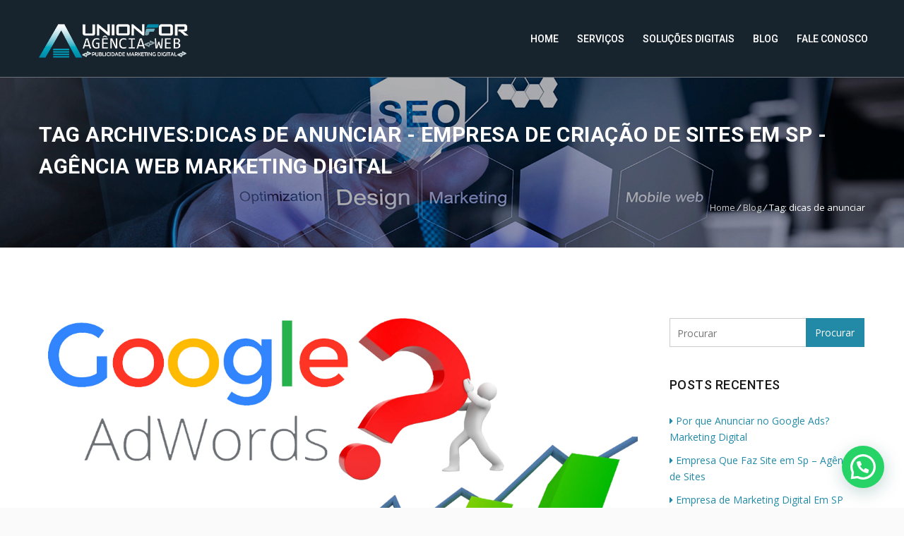

--- FILE ---
content_type: text/html; charset=UTF-8
request_url: https://www.unionforweb.com.br/tag/dicas-de-anunciar/
body_size: 23776
content:
<!DOCTYPE HTML><html lang="pt-BR"><head><style id="rocket-critical-css">html,body,div,span,h1,h3,a,img,i,ul,li,form,label{margin:0;padding:0;border:0;outline:0;font-size:100%;vertical-align:baseline;background:transparent}body{padding:0;margin:0;background:#fff}body,input{font:14px 'Open Sans',sans-serif;font-weight:400;font-style:normal;line-height:23px;color:#727272}h1,h3{font-family:'Roboto',sans-serif;font-weight:500;color:#2a363f;letter-spacing:.5px}h1{font-size:35px;line-height:35px;margin-bottom:30px}h3{font-size:21px;line-height:28px;margin-bottom:18px}a{color:#86c724;text-decoration:none}ul{margin:0 0 20px 0;list-style-position:inside}ul{list-style:none}ul li{list-style:none}ul ul{margin-bottom:0}i{font-style:italic}:focus{outline:0}.clearfix:after{visibility:hidden;display:block;font-size:0;content:" ";clear:both;height:0}.clearfix{display:inline-block}.clearfix{display:block}.clearfix{display:block}.margin_bottom11{margin-bottom:110px}button,input[type="submit"]{-webkit-appearance:button}button::-moz-focus-inner,input::-moz-focus-inner{padding:0;border:0}*,*:before,*:after{-webkit-box-sizing:border-box;-moz-box-sizing:border-box;box-sizing:border-box}.container{padding-right:0;padding-left:0;margin-right:auto;margin-left:auto}.container:before,.container:after{display:table;content:""}.container:after{clear:both}.container:before,.container:after{display:table;content:""}.container:after{clear:both}.row{margin-right:-15px;margin-left:-15px;margin-top:-10px}.row:before,.row:after{display:table;content:""}.row:after{clear:both}.row:before,.row:after{display:table;content:""}.row:after{clear:both}.col-md-3,.col-md-9{position:relative;min-height:1px;padding-right:15px;padding-left:15px}@media (min-width:1000px){.container{width:750px}}@media (min-width:992px){.container{width:970px}.col-md-3,.col-md-9{float:left}.col-md-9{width:75%}.col-md-3{width:25%}}@media (min-width:1200px){.container{width:1170px}}label{display:inline-block;margin-bottom:5px;font-weight:700}.collapse{display:none}.dropdown{position:relative}.dropdown-menu{position:absolute;top:100%;left:0;z-index:1000;display:none;float:left;min-width:160px;padding:0 0;margin:2px 0 0;font-size:13px;list-style:none;background-color:#fff;border:1px solid #ccc;border:1px solid rgba(0,0,0,.1);border-radius:3px;-webkit-box-shadow:0 1px 1px rgba(0,0,0,.1);box-shadow:0 1px 1px rgba(0,0,0,.1);background-clip:padding-box}.dropdown-menu>li>a{display:block;padding:3px 20px;clear:both;font-weight:400;line-height:1.428571429;color:#272727;white-space:nowrap;font-family:'Roboto',sans-serif;font-weight:500}.nav{padding-left:0;margin-bottom:0;list-style:none}.nav:before,.nav:after{display:table;content:""}.nav:after{clear:both}.nav:before,.nav:after{display:table;content:""}.nav:after{clear:both}.nav>li{position:relative;display:block}.nav>li>a{position:relative;display:block;padding:10px 18px}.navbar{position:relative;margin-bottom:0;border:0 solid transparent}.navbar:before,.navbar:after{display:table;content:""}.navbar:after{clear:both}.navbar:before,.navbar:after{display:table;content:""}.navbar:after{clear:both}.navbar-header:before,.navbar-header:after{display:table;content:""}.navbar-header:after{clear:both}.navbar-header:before,.navbar-header:after{display:table;content:""}.navbar-header:after{clear:both}@media (min-width:1000px){.navbar-header{float:left}}.navbar-collapse{max-height:340px;padding-right:15px;padding-left:15px;overflow-x:visible;border-top:1px solid transparent;box-shadow:inset 0 1px 0 rgba(255,255,255,.1);-webkit-overflow-scrolling:touch}.navbar-collapse:before,.navbar-collapse:after{display:table;content:""}.navbar-collapse:after{clear:both}.navbar-collapse:before,.navbar-collapse:after{display:table;content:""}.navbar-collapse:after{clear:both}@media (min-width:1000px){.navbar-collapse{width:auto;border-top:0;box-shadow:none}.navbar-collapse.collapse{display:block!important;height:auto!important;padding-bottom:0;overflow:visible!important}}.navbar-toggle{position:relative;float:right;padding:9px 10px;margin-top:8px;margin-right:15px;margin-bottom:8px;background-color:transparent;border:1px solid transparent;border-radius:4px}@media (min-width:1000px){.navbar-toggle{display:none}}.navbar-nav{margin:7.5px -15px}.navbar-nav>li>a{padding-top:0;padding-bottom:0;line-height:25px}@media (min-width:1000px){.navbar-nav{float:left;margin:0}.navbar-nav>li{float:left}.navbar-nav>li>a{padding-top:15px;padding-bottom:15px}}.navbar-nav>li>.dropdown-menu{margin-top:-4px;border-radius:0}.clearfix:before,.clearfix:after{display:table;content:""}.clearfix:after{clear:both}.pull-right{float:right!important}@-ms-viewport{width:device-width}@media only screen and (min-width:1000px) and (max-width:1169px){.nav>li>a{padding-left:8px;padding-right:8px}}@media only screen and (min-width:480px) and (max-width:767px){.navbar{border:1px solid transparent}}@media only screen and (max-width:479px){.navbar{border:1px solid transparent}}html{overflow-x:hidden;background:#fafafa}:focus{outline:none 0}ul{list-style:none outside none}a img{border:0 none}article,.widget,header,nav{display:block}body{background-color:#f0f0f0;background-attachment:fixed}.assistive-text{clip:rect(1px 1px 1px 1px);position:absolute!important}.hentry{clear:both}.entry-content img{max-width:100%;max-height:100%}#content{min-height:500px}#logo img{max-height:50px}.animated{animation-duration:1s;animation-fill-mode:both}@keyframes fadeInUp{0%{opacity:0;transform:translate3d(0,100%,0)}to{opacity:1;transform:none}}.fadeInUp{animation-name:fadeInUp}html body{text-align:center}body #main{text-align:left}.clearfix{width:100%;clear:both}#primary{padding-bottom:50px;clear:both}#primary.site-content{float:left;width:100%;background:#fff;padding:100px 0 100px 0}#content{margin:0 auto}.dropdown-menu>li>a{padding:10px 20px;border-bottom:1px solid #e6e6e6}.dropdown-menu>li>a{font:400 13px 'Open Sans',Arial,Helvetica,sans-serif}#breadcrumb{background-size:cover}#searchsubmit{border:none;color:#fff;padding:5px 18px;float:left}.blog_post{float:left;width:100%}.blog_postcontent{float:left;width:100%;min-height:50px}#content>div[class^="col-md-"]:first-child{margin-left:-15px;float:left}#content>div[class^="col-md-"]:last-child{padding-right:0;float:right}body .king-sidebar ul li{list-style:none}.king-sidebar{float:left;width:100%;padding:0;margin:0}h3.widget-title{margin-bottom:30px;float:left;font-size:18px;line-height:28px;font-style:normal;clear:both;width:100%;text-transform:uppercase}.king-sidebar h3.widget-title span{font-weight:500;color:#181818}.king-sidebar .widget{margin-bottom:40px;width:100%;clear:both;float:right}#searchform #s{box-shadow:none;border:1px solid #ccc;padding:6px 10px 5px;float:left;height:41px;width:70%}#searchform #searchsubmit{padding:9px 10px;width:30%;margin-left:-1px;background:#86c724}#searchform{max-width:350px}ul.recent_posts_list{margin:0;padding:0;width:100%;float:left}.recent_posts_list li{padding:0 0 13px 0;margin:0 0 16px 0;list-style-type:none;border-bottom:none;float:left;width:100%}.recent_posts_list li a{text-decoration:none;line-height:17px;display:block;color:#999}.recent_posts_list li img{max-width:100%}.recent_posts_list li span{float:left;margin-right:15px}.recent_posts_list li span img{float:left;margin-right:0;-ms-filter:"progid:DXImageTransform.Microsoft.Alpha(Opacity=100)";-moz-opacity:1;-khtml-opacity:1;opacity:1;border:1px solid #eee}.recent_posts_list li i{padding:1px 0 0 0;margin:0;display:block;font-size:10px;font-style:normal;color:#c9c9c9}.tab_container .recent_posts_list li{border-bottom:1px solid #eee}.tab_container{overflow:hidden;clear:both;float:left;background:#fafafa;padding:20px 20px 20px 20px;width:100%;display:none}ul.tags{padding:0 0 10px 0;margin:0;float:left}.tags li{float:left;padding:0;margin:0 5px 5px 0;list-style-type:none;line-height:25px}.tags li a,.tagcloud a{float:left;padding:3px 10px;background-color:#EEE;border-radius:2px;color:#909090;font-size:12px}.tagcloud a{margin:0 5px 5px 0}article,aside,header,nav{display:block}html{font-size:100%;overflow-y:scroll;-webkit-text-size-adjust:100%;-ms-text-size-adjust:100%}li>ul{margin:0}svg:not(:root){overflow:hidden}form{margin:0}button,input{margin:0;vertical-align:baseline}button,input[type="submit"]{-webkit-appearance:button}button::-moz-focus-inner,input::-moz-focus-inner{border:0;padding:0}*,*:after,*:before{-webkit-box-sizing:border-box;-moz-box-sizing:border-box;box-sizing:border-box}@media only screen and (min-width:768px) and (max-width:999px){.tab_container{padding:10px 9px 10px 10px;width:100%}}@media only screen and (min-width:480px) and (max-width:767px){.tab_container{overflow:hidden;clear:both;float:left;background:#fff;padding:15px 15px 20px 15px;width:98%;margin-left:1%}}.site_wrapper{width:100%;margin:0 auto 0 auto;position:relative}.container{width:1170px;margin:auto}#main{background:#fff}#logo{float:left;display:block;width:100%;min-height:50px;margin-top:3px;position:relative}.logo{float:left;width:25%;margin-top:5px}.menu_main{float:left;width:75%;z-index:9999}.page_title1{position:relative;float:left;width:100%;color:#fff;text-align:center;padding:120px 0 80px 0;background-size:cover;background-position:center center}.page_title1 .container>h1{color:#fff;font-size:45px;font-weight:700;line-height:45px;text-transform:uppercase}.page_title1.sty13{text-align:left;padding:58px 0 45px 0;background:#999 url(https://www.unionforweb.com.br/wp-content/themes/arkahost-child/assets/images/site-img37.jpg) no-repeat center center}.page_title1.sty13 h1{float:left;font-size:30px;color:#fff;margin-bottom:12px}.page_title1.sty13 .pagenation{color:#fff}.page_title1.sty13 .pagenation a{color:#ccc}.page_title1 .pagenation{float:right;color:#fff;font-size:13px;margin-top:13px}.page_title1 .pagenation a{color:#fff}ul.recent_posts_list{margin:0;padding:0;width:100%;float:left}.recent_posts_list li{padding:0 0 13px 0;margin:0 0 16px 0;list-style-type:none;border-bottom:1px solid #eee;float:left;width:100%}.recent_posts_list li a{text-decoration:none;line-height:17px;display:block;color:#999}.recent_posts_list li span{float:left;margin-right:15px}.recent_posts_list li span img{float:left;margin-right:0;-ms-filter:"progid:DXImageTransform.Microsoft.Alpha(Opacity=100)";-moz-opacity:1;-khtml-opacity:1;opacity:1}.recent_posts_list li i{padding:1px 0 0 0;margin:0;display:block;font-size:10px;font-style:normal;color:#c9c9c9}.blog_post{float:left;width:100%}.blog_postcontent{float:left;width:100%}.scrollup{width:40px;height:40px;opacity:1;position:fixed;bottom:22px;right:20px;display:none;text-indent:-9999px;background:url(https://www.unionforweb.com.br/wp-content/themes/arkahost-child/assets/images/scroll-top-arrow.png) no-repeat left top;z-index:9001}body .navbar-default{background:none;border:none}body,a{text-align:left}.clearfix{zoom:1}.clearfix:after{clear:both}.clearfix:after,.clearfix:before{display:table;content:""}.yamm .nav,.yamm .collapse,.yamm .dropdown{position:static}.yamm .dropdown-menu{left:auto}.navbar-nav>li>.dropdown-menu{margin-top:0;border-top-right-radius:0;border-top-left-radius:0;border:0;border-radius:0}.navbar-nav>li>a{padding-top:18px;padding-bottom:18px;text-transform:uppercase}.navbar-default{margin-right:-32px}.dropdown-menu{min-width:200px}.dropdown-menu>li>a{padding:10px 20px;font-size:14px;color:#727272;font-weight:400;border-bottom:1px solid #eee}.dropdown-menu>li:last-child>a{border-bottom:0 solid #d1d1d1}@media (max-width:999px){.navbar-collapse.pull-right{width:100%;background:#1e1e1e}.navbar-nav>li>a{color:#b3b3b3;padding:14px 15px}.dropdown-menu>li>a{padding:8px 20px!important;;border-bottom:0}}.navbar-nav>li>a{box-shadow:0 0 0 rgba(255,255,255,.25)}.header{-webkit-border-radius:0;border-spacing:0;-webkit-appearance:none;-moz-appearance:none;appearance:normal;outline:0!important;-webkit-touch-callout:none}:focus{outline:0}body{overflow-x:hidden}::-webkit-scrollbar{width:12px}::-webkit-scrollbar-track{-webkit-box-shadow:inset 0 0 6px rgba(0,0,0,.3);-moz-box-shadow:inset 0 0 6px rgba(0,0,0,.3);box-shadow:inset 0 0 6px rgba(0,0,0,.3)}::-webkit-scrollbar-thumb{background:rgba(210,210,210,.8);-webkit-box-shadow:inset 0 0 6px rgba(0,0,0,.5);-moz-box-shadow:inset 0 0 6px rgba(0,0,0,.5);box-shadow:inset 0 0 6px rgba(0,0,0,.5)}::-webkit-scrollbar-thumb:window-inactive{background:rgba(210,210,210,.4)}.header{display:block;position:fixed;z-index:9000!important;top:0;left:0;width:100%;background-color:transparent;height:110px;padding-top:25px;background:#17232d;border-bottom:1px solid rgba(255,255,255,.36)}.nav>li>a{padding-left:13px;padding-right:13px}.navbar-default .navbar-nav>li>a{color:#fff;font-size:14px;font-weight:500;text-transform:uppercase;font-family:'Roboto',sans-serif}.navbar-toggle{position:relative;float:none;padding:10px 8px;margin-top:8px;margin-right:0;margin-bottom:0;background-color:transparent;border:0 solid transparent;border-radius:5px;margin-left:0;background:#fff;float:right}.navbar-toggle>span{Color:#272727}.navbar-collapse{border-top:0}@media only screen and (min-width:99px) and (max-width:999px){li.dropdown ul.dropdown-menu li a{color:#fff}}.navbar-toggle>button{background:none;border:0;float:right}.navbar-default .navbar-toggle i{color:#272727;font-size:21px}.navbar-nav>li>a{text-shadow:0 0 0 rgba(255,255,255,.25)}@media only screen and (min-width:99px) and (max-width:999px){.navbar-default .navbar-nav>li>a{color:#999}}@media only screen and (max-width:1199px){.navbar-default{margin-right:0}.nav>li>a{padding-left:10px;padding-right:10px}}@media only screen and (min-width:768px) and (max-width:999px){html body .logo{margin-top:5px;position:relative;z-index:999}.menu_main{z-index:66}.menu_main .pull-right{margin-top:10px}.pull-right{width:100%}}@media only screen and (min-width:640px) and (max-width:767px){.pull-right{width:100%}}@media only screen and (min-width:480px) and (max-width:639px){.header .container{position:relative}body .menu_main{position:absolute;width:100%;z-index:66}.pull-right{width:100%}}@media only screen and (max-width:479px){.menu_main{position:absolute;width:100%}#logo img{height:38px}.pull-right{width:100%}}.whatsappme{position:fixed;z-index:1000;right:20px;bottom:20px;font-family:-apple-system,BlinkMacSystemFont,"Segoe UI",Roboto,Oxygen,Ubuntu,Cantarell,"Open Sans","Helvetica Neue",sans-serif;font-size:16px;line-height:1.625em;color:#262626;transform:scale3d(0,0,0)}.whatsappme *,.whatsappme :after,.whatsappme :before{box-sizing:border-box}.whatsappme svg{fill:currentColor!important}.whatsappme__button{display:-ms-flexbox;display:-webkit-flex;display:flex;position:absolute;z-index:2;bottom:8px;right:8px;height:60px;min-width:60px;max-width:95vw;background-color:#25d366;color:#fff;border-radius:30px;box-shadow:1px 6px 24px 0 rgba(7,94,84,.24)}.whatsappme__button svg{width:36px;height:36px;margin:12px 12px}.whatsappme__button__sendtext{padding:0;max-width:0;font-weight:600;line-height:60px;white-space:nowrap;opacity:0;overflow:hidden}.whatsappme__tooltip{position:absolute;top:14px;right:76px;max-width:calc(100vw - 105px);height:32px;padding:0 14px;border:none;border-radius:16px;background:#fff;color:#075e54;line-height:31px;white-space:nowrap;box-shadow:0 1px 4px 0 rgba(0,0,0,.4);opacity:0}.whatsappme__tooltip::after{font:normal normal 400 20px/1em WAmeIcons;content:'\e900';position:absolute;top:6px;right:-12px;color:#fff;text-align:right;text-shadow:2px 1px 3px rgba(0,0,0,.4)}.whatsappme__tooltip div{overflow:hidden;text-overflow:ellipsis}.whatsappme__button__open{display:block}.whatsappme__box{position:absolute;bottom:0;right:0;z-index:1;width:calc(100vw - 40px);max-width:400px;min-height:270px;border-radius:32px;background:#ede4dd url(https://www.unionforweb.com.br/wp-content/plugins/creame-whatsapp-me/public/images/background.png) center repeat-y;background-size:100% auto;box-shadow:0 2px 6px 0 rgba(0,0,0,.5);overflow:hidden;transform:scale3d(0,0,0);opacity:0}.whatsappme--webp .whatsappme__box{background-image:url(https://www.unionforweb.com.br/wp-content/plugins/creame-whatsapp-me/public/images/background.webp)}.whatsappme__header{float:none;display:block;position:static;width:100%;height:70px;padding:0 26px;margin:0;background-color:#2e8c7d;color:rgba(255,255,255,.5)}.whatsappme__header svg{width:120px;height:100%}.whatsappme__close{display:-ms-flexbox;display:-webkit-flex;display:flex;position:absolute;top:18px;right:24px;width:34px;height:34px;border-radius:50%;background:#000;color:#fff;text-align:center;opacity:.4}.whatsappme__close svg{display:block;width:12px;height:12px;margin:auto}.whatsappme__box__scroll{max-height:calc(100vh - 100px);padding:20px 0 80px 0;overflow:hidden auto}.whatsappme__box__scroll::-webkit-scrollbar{width:5px;background:rgba(0,0,0,0)}.whatsappme__box__scroll::-webkit-scrollbar-thumb{border-radius:3px;background:rgba(0,0,0,0)}.whatsappme__copy{position:absolute;bottom:9px;left:28px;color:#2e8c7d;font-size:11px;letter-spacing:.2px;line-height:16px;opacity:.4}.whatsappme__copy a{color:inherit;text-decoration:none}.whatsappme__copy svg{width:40px;height:10px;vertical-align:inherit}@media (max-width:480px),(orientation:landscape) and (max-width:767px){.whatsappme{bottom:6px;right:6px}.whatsappme__box{width:calc(100vw - 12px);min-height:0}.whatsappme__header{height:55px}.whatsappme__close{top:13px;width:28px;height:28px}.whatsappme__box__scroll{max-height:calc(100vh - 67px);padding:15px 0 70px 0}}@media (max-width:360px){.whatsappme__copy{width:70px}}@media only screen and (min-width:1170px) and (max-width:1279px){.container{width:1100px;margin:auto}}@media only screen and (min-width:1000px) and (max-width:1169px){.container{width:950px;margin:auto}.header{height:80px;padding-top:10px}.navbar-collapse{padding-right:0}html body .logo{margin-top:0}#logo img{max-height:40px}}@media only screen and (min-width:1px) and (max-width:999px){.yamm .nav{margin-left:0}.navbar-toggle>button{padding:3px 7px}.navbar-toggle>span{display:none}.navbar-nav>li>a{padding-top:10px;padding-bottom:10px}.collapse.pull-right{overflow-y:auto}.header{height:70px;padding-top:0}.resp_margin_bottom68{margin-bottom:68px}#logo img{max-height:40px}#logo{margin-top:10px}body.slide-menu .navbar-collapse.pull-right{position:fixed;top:0;width:250px!important;height:100%;max-height:100%;right:0;-webkit-transform:translate3d(250px,0,0);-moz-transform:translate3d(250px,0,0);-ms-transform:translate3d(250px,0,0);-o-transform:translate3d(250px,0,0);transform:translate3d(250px,0,0);-webkit-backface-visibility:hidden;opacity:1;display:block!important;background:#fff;margin:0;z-index:9999}body.slide-menu .navbar-default .navbar-nav>li>a{font-weight:600;color:#2a363f}body.slide-menu ul.dropdown-menu li a,body.slide-menu li.dropdown ul.dropdown-menu li a{color:#2a363f}body.slide-menu .dropdown-menu>li>a{padding-left:30px!important}#searchform #s{width:60%}#searchform #searchsubmit{width:40%}}@media only screen and (min-width:768px) and (max-width:999px){.container{width:720px;margin:auto}.header .container{position:relative}.logo{width:40%}.menu_main{width:100%;position:absolute}body.archive #content>.col-md-9{width:62%}body.archive #content>.col-md-3{width:38%}}@media only screen and (min-width:99px) and (max-width:767px){body.archive #content>.col-md-9,body.archive #content>.col-md-3{width:100%;margin:0;padding:0}}@media only screen and (min-width:640px) and (max-width:767px){.container{width:590px;margin:auto}.header .container{position:relative}.logo{position:relative;width:50%}.menu_main{width:100%;position:absolute;z-index:98}.collapse.pull-right{margin-top:10px}}@media only screen and (min-width:480px) and (max-width:639px){.container{width:440px;margin:auto}.logo{width:70%}.menu_main{width:100%;position:absolute}}@media only screen and (min-width:413px) and (max-width:479px){body .container{width:350px;margin:auto}}@media only screen and (min-width:374px) and (max-width:413px){body .container{width:335px;margin:auto}}@media only screen and (max-width:479px){.container{width:290px;margin:auto}.header .container{position:relative}.logo{position:relative;width:auto;z-index:99}}</style><meta charset="UTF-8" /><meta name="viewport" content="width=device-width, initial-scale=1.0, maximum-scale=1.0, user-scalable=no"/><meta name="apple-mobile-web-app-capable" content="yes" /><meta name="description" content="Empresa de Criação de Sites em SP, Agência de Marketing Digital, Publicidade e Propaganda Para Empresas em São Paulo, SP. Gestão Google Ads, Especialistas em Anúncios Google, Anunciar na Internet. Agência de Web Design, Empresa de Criação de Sites, Desenvolvimento Web, Agência de Marketing Digital Em SP" /><meta name="keywords" content="criação de sites, desenvolvimento de sites, empresa que faz site em sp, empresa de criação de site em sp,  empresa de sites, criação de site profissional, criação de sites responsivos, desenvolvedor de site profissional, agencia de sites em sp, agencia de web design, agencia de web designer, agencia de desenvolvimento web, agencia web, agencia de marketing digital sp, agencia de marketing e publicidade, empresa de marketing digital em sp, agencia de publicidade em sp, agencia de publicidade e propaganda, agencia de propaganda em sp, empresa de publicidade em sp, agencia de google ads, anunciar no google, divulgar no google, quanto custa anunciar na internet, site profissional preço, preço site profissional, empresa que faz site em sp, empresas que criam sites profissionais, empresas que fazem sites profissionais, melhores empresas desenvolvimento de sites, desenvolvimento de sites sp, agência de desenvolvimento de sites, empresa de criação de sites, empresas que criam sites, criação de site profissional, empresa que faz site profissional, empresa que faz site de vendas, empresas que fazem site e commerce, desenvolvedores de lojas virtuais, desenvolvedor de site ecommerce,
empresa que cria e-commerce, empresa de site, empresa de sites sp, quanto custa fazer um site, empresa que cria site, agência de desenvolvimento de sites, agências de construção sites,
agencia de site, agencia criação de site, criação de site agencia de publicidade, criação e manutenção de sites, agencia de sites sp, agencia web em sp, agencia web sp, agencia web de site, custo de um site," /><meta name="generator" content="king-theme" /><meta name="author" content="UnionFor Agência Web Design Sp - Criação e Desenvolvimento de Sites e Marketing Digital. Publicidade e Propaganda em São Paulo" /><meta name="contact" content="Empresa de Criação de Sites em SP, Agência de Marketing Digital, Publicidade e Propaganda Para Empresas em São Paulo, SP. Gestão Google Ads, Especialistas em Anúncios Google, Anunciar na Internet." /><link rel="pingback" href="https://www.unionforweb.com.br/xmlrpc.php" /><link rel="icon" href="https://www.unionforweb.com.br/wp-content/uploads/2020/04/cropped-logo-unionfor-agencia-web-midias.jpg" sizes="32x32" /><link rel="icon" href="https://www.unionforweb.com.br/wp-content/uploads/2020/04/cropped-logo-unionfor-agencia-web-midias.jpg" sizes="192x192" /><link rel="apple-touch-icon" href="https://www.unionforweb.com.br/wp-content/uploads/2020/04/cropped-logo-unionfor-agencia-web-midias.jpg" /><meta name="msapplication-TileImage" content="https://www.unionforweb.com.br/wp-content/uploads/2020/04/cropped-logo-unionfor-agencia-web-midias.jpg" /> <script type="text/javascript">if(!document.getElementById('rs-plugin-settings-inline-css')){document.write("<style id='rs-plugin-settings-inline-css' type='text/css'></style>")}</script><meta name='robots' content='index, follow, max-image-preview:large, max-snippet:-1, max-video-preview:-1' /><style>img:is([sizes="auto" i],[sizes^="auto," i]){contain-intrinsic-size:3000px 1500px}</style><title>dicas de anunciar - Empresa de Criação de Sites em Sp - Agência Web Marketing Digital</title><link rel="preload" href="https://www.unionforweb.com.br/wp-content/cache/min/1/5438b98d930c0535c40ef4d8e518496f.css" as="style" onload="this.onload=null;this.rel='stylesheet'" data-minify="1" /><link rel="canonical" href="https://www.unionforweb.com.br/tag/dicas-de-anunciar/" /><meta property="og:locale" content="pt_BR" /><meta property="og:type" content="article" /><meta property="og:title" content="dicas de anunciar - Empresa de Criação de Sites em Sp - Agência Web Marketing Digital" /><meta property="og:url" content="https://www.unionforweb.com.br/tag/dicas-de-anunciar/" /><meta property="og:site_name" content="Empresa de Criação de Sites em Sp - Agência Web Marketing Digital" /><meta name="twitter:card" content="summary_large_image" /><meta name="twitter:site" content="@unionforwebmkt" /> <script type="application/ld+json" class="yoast-schema-graph">{"@context":"https://schema.org","@graph":[{"@type":"CollectionPage","@id":"https://www.unionforweb.com.br/tag/dicas-de-anunciar/","url":"https://www.unionforweb.com.br/tag/dicas-de-anunciar/","name":"dicas de anunciar - Empresa de Criação de Sites em Sp - Agência Web Marketing Digital","isPartOf":{"@id":"https://www.unionforweb.com.br/#website"},"primaryImageOfPage":{"@id":"https://www.unionforweb.com.br/tag/dicas-de-anunciar/#primaryimage"},"image":{"@id":"https://www.unionforweb.com.br/tag/dicas-de-anunciar/#primaryimage"},"thumbnailUrl":"https://www.unionforweb.com.br/wp-content/uploads/2017/09/como-anunciar-no-google-adwords-seus-beneficios.jpg","breadcrumb":{"@id":"https://www.unionforweb.com.br/tag/dicas-de-anunciar/#breadcrumb"},"inLanguage":"pt-BR"},{"@type":"ImageObject","inLanguage":"pt-BR","@id":"https://www.unionforweb.com.br/tag/dicas-de-anunciar/#primaryimage","url":"https://www.unionforweb.com.br/wp-content/uploads/2017/09/como-anunciar-no-google-adwords-seus-beneficios.jpg","contentUrl":"https://www.unionforweb.com.br/wp-content/uploads/2017/09/como-anunciar-no-google-adwords-seus-beneficios.jpg","width":1170,"height":520,"caption":"Como Anunciar no Google AdWords Seus Benefícios"},{"@type":"BreadcrumbList","@id":"https://www.unionforweb.com.br/tag/dicas-de-anunciar/#breadcrumb","itemListElement":[{"@type":"ListItem","position":1,"name":"Início","item":"https://www.unionforweb.com.br/"},{"@type":"ListItem","position":2,"name":"dicas de anunciar"}]},{"@type":"WebSite","@id":"https://www.unionforweb.com.br/#website","url":"https://www.unionforweb.com.br/","name":"Empresa de Criação de Sites em Sp - Agência Web Marketing Digital","description":"Empresa de Criação de Sites em Sp - Agência Web, Marketing Digital, Desenvolvimento de Sites, Publicidade São Paulo","publisher":{"@id":"https://www.unionforweb.com.br/#organization"},"potentialAction":[{"@type":"SearchAction","target":{"@type":"EntryPoint","urlTemplate":"https://www.unionforweb.com.br/?s={search_term_string}"},"query-input":{"@type":"PropertyValueSpecification","valueRequired":true,"valueName":"search_term_string"}}],"inLanguage":"pt-BR"},{"@type":"Organization","@id":"https://www.unionforweb.com.br/#organization","name":"Unionfor Agência Web","url":"https://www.unionforweb.com.br/","logo":{"@type":"ImageObject","inLanguage":"pt-BR","@id":"https://www.unionforweb.com.br/#/schema/logo/image/","url":"https://i1.wp.com/www.unionforweb.com.br/wp-content/uploads/2020/04/logo-unionfor-agencia-web-midias.jpg?fit=512%2C512&ssl=1","contentUrl":"https://i1.wp.com/www.unionforweb.com.br/wp-content/uploads/2020/04/logo-unionfor-agencia-web-midias.jpg?fit=512%2C512&ssl=1","width":512,"height":512,"caption":"Unionfor Agência Web"},"image":{"@id":"https://www.unionforweb.com.br/#/schema/logo/image/"},"sameAs":["https://www.facebook.com/unionforwebagenciademarketingdigital/","https://x.com/unionforwebmkt","https://www.instagram.com/unionforwebagenciamarketing/","https://www.linkedin.com/in/unionforwebagenciademarketingdigital/","https://br.pinterest.com/unionforwebagenciademarketing/"]}]}</script> <link rel='dns-prefetch' href='//www.googletagmanager.com' /><link rel='dns-prefetch' href='//stats.wp.com' /><link rel='dns-prefetch' href='//fonts.googleapis.com' /><link rel='dns-prefetch' href='//api.w.org' /><link rel='dns-prefetch' href='//wp.me' /><link rel='dns-prefetch' href='//code.jquery.com' /><link rel='dns-prefetch' href='//ajax.googleapis.com' /><link rel='dns-prefetch' href='//apis.google.com' /><link rel='dns-prefetch' href='//maps.googleapis.com' /><link rel='dns-prefetch' href='//chart.googleapis.com' /><link rel='dns-prefetch' href='//google.com' /><link rel='dns-prefetch' href='//google-analytics.com' /><link rel='dns-prefetch' href='//googletagmanager.com' /><link rel='dns-prefetch' href='//pagead2.googlesyndication.com' /><link rel='dns-prefetch' href='//connect.facebook.net' /><link rel='dns-prefetch' href='//facebook.com' /><link rel='dns-prefetch' href='//secure.gravatar.com' /><link rel='dns-prefetch' href='//yoast.com' /><link rel='preconnect' href='//c0.wp.com' /><link rel="alternate" type="application/rss+xml" title="Feed para Empresa de Criação de Sites em Sp - Agência Web Marketing Digital &raquo;" href="https://www.unionforweb.com.br/feed/" /><link rel="alternate" type="application/rss+xml" title="Feed de comentários para Empresa de Criação de Sites em Sp - Agência Web Marketing Digital &raquo;" href="https://www.unionforweb.com.br/comments/feed/" /><link rel="alternate" type="application/rss+xml" title="Feed de tag para Empresa de Criação de Sites em Sp - Agência Web Marketing Digital &raquo; dicas de anunciar" href="https://www.unionforweb.com.br/tag/dicas-de-anunciar/feed/" /><link rel='preload' id='king-google-fonts-css' href='https://fonts.googleapis.com/css?family=Open+Sans%3A300%2C300italic%2C400%2C400italic%2C600%2C600italic%2C700%2C700italic%2C800%2C800italic%7CRaleway%3A400%2C100%2C200%2C300%2C500%2C600%2C700%2C800%2C900%7CRoboto%3A400%2C100%2C100italic%2C300%2C300italic%2C400italic%2C500%2C500italic%2C700%2C700italic%2C900%2C900italic%7CDancing+Script%3A400%2C700&#038;ver=d88b949104d96d15fb7978d58df6e925' as="style" onload="this.onload=null;this.rel='stylesheet'" media='all' /><style id='wp-emoji-styles-inline-css'>img.wp-smiley,img.emoji{display:inline!important;border:none!important;box-shadow:none!important;height:1em!important;width:1em!important;margin:0 0.07em!important;vertical-align:-0.1em!important;background:none!important;padding:0!important}</style><style id='wp-block-library-inline-css'>:root{--wp-admin-theme-color:#007cba;--wp-admin-theme-color--rgb:0,124,186;--wp-admin-theme-color-darker-10:#006ba1;--wp-admin-theme-color-darker-10--rgb:0,107,161;--wp-admin-theme-color-darker-20:#005a87;--wp-admin-theme-color-darker-20--rgb:0,90,135;--wp-admin-border-width-focus:2px;--wp-block-synced-color:#7a00df;--wp-block-synced-color--rgb:122,0,223;--wp-bound-block-color:var(--wp-block-synced-color)}@media (min-resolution:192dpi){:root{--wp-admin-border-width-focus:1.5px}}.wp-element-button{cursor:pointer}:root{--wp--preset--font-size--normal:16px;--wp--preset--font-size--huge:42px}:root .has-very-light-gray-background-color{background-color:#eee}:root .has-very-dark-gray-background-color{background-color:#313131}:root .has-very-light-gray-color{color:#eee}:root .has-very-dark-gray-color{color:#313131}:root .has-vivid-green-cyan-to-vivid-cyan-blue-gradient-background{background:linear-gradient(135deg,#00d084,#0693e3)}:root .has-purple-crush-gradient-background{background:linear-gradient(135deg,#34e2e4,#4721fb 50%,#ab1dfe)}:root .has-hazy-dawn-gradient-background{background:linear-gradient(135deg,#faaca8,#dad0ec)}:root .has-subdued-olive-gradient-background{background:linear-gradient(135deg,#fafae1,#67a671)}:root .has-atomic-cream-gradient-background{background:linear-gradient(135deg,#fdd79a,#004a59)}:root .has-nightshade-gradient-background{background:linear-gradient(135deg,#330968,#31cdcf)}:root .has-midnight-gradient-background{background:linear-gradient(135deg,#020381,#2874fc)}.has-regular-font-size{font-size:1em}.has-larger-font-size{font-size:2.625em}.has-normal-font-size{font-size:var(--wp--preset--font-size--normal)}.has-huge-font-size{font-size:var(--wp--preset--font-size--huge)}.has-text-align-center{text-align:center}.has-text-align-left{text-align:left}.has-text-align-right{text-align:right}#end-resizable-editor-section{display:none}.aligncenter{clear:both}.items-justified-left{justify-content:flex-start}.items-justified-center{justify-content:center}.items-justified-right{justify-content:flex-end}.items-justified-space-between{justify-content:space-between}.screen-reader-text{border:0;clip-path:inset(50%);height:1px;margin:-1px;overflow:hidden;padding:0;position:absolute;width:1px;word-wrap:normal!important}.screen-reader-text:focus{background-color:#ddd;clip-path:none;color:#444;display:block;font-size:1em;height:auto;left:5px;line-height:normal;padding:15px 23px 14px;text-decoration:none;top:5px;width:auto;z-index:100000}html :where(.has-border-color){border-style:solid}html :where([style*=border-top-color]){border-top-style:solid}html :where([style*=border-right-color]){border-right-style:solid}html :where([style*=border-bottom-color]){border-bottom-style:solid}html :where([style*=border-left-color]){border-left-style:solid}html :where([style*=border-width]){border-style:solid}html :where([style*=border-top-width]){border-top-style:solid}html :where([style*=border-right-width]){border-right-style:solid}html :where([style*=border-bottom-width]){border-bottom-style:solid}html :where([style*=border-left-width]){border-left-style:solid}html :where(img[class*=wp-image-]){height:auto;max-width:100%}:where(figure){margin:0 0 1em}html :where(.is-position-sticky){--wp-admin--admin-bar--position-offset:var(--wp-admin--admin-bar--height,0)}@media screen and (max-width:600px){html :where(.is-position-sticky){--wp-admin--admin-bar--position-offset:0}}</style><style id='classic-theme-styles-inline-css'>.wp-block-button__link{color:#fff;background-color:#32373c;border-radius:9999px;box-shadow:none;text-decoration:none;padding:calc(.667em + 2px) calc(1.333em + 2px);font-size:1.125em}.wp-block-file__button{background:#32373c;color:#fff;text-decoration:none}</style><style id='global-styles-inline-css'>:root{--wp--preset--aspect-ratio--square:1;--wp--preset--aspect-ratio--4-3:4/3;--wp--preset--aspect-ratio--3-4:3/4;--wp--preset--aspect-ratio--3-2:3/2;--wp--preset--aspect-ratio--2-3:2/3;--wp--preset--aspect-ratio--16-9:16/9;--wp--preset--aspect-ratio--9-16:9/16;--wp--preset--color--black:#000;--wp--preset--color--cyan-bluish-gray:#abb8c3;--wp--preset--color--white:#fff;--wp--preset--color--pale-pink:#f78da7;--wp--preset--color--vivid-red:#cf2e2e;--wp--preset--color--luminous-vivid-orange:#ff6900;--wp--preset--color--luminous-vivid-amber:#fcb900;--wp--preset--color--light-green-cyan:#7bdcb5;--wp--preset--color--vivid-green-cyan:#00d084;--wp--preset--color--pale-cyan-blue:#8ed1fc;--wp--preset--color--vivid-cyan-blue:#0693e3;--wp--preset--color--vivid-purple:#9b51e0;--wp--preset--gradient--vivid-cyan-blue-to-vivid-purple:linear-gradient(135deg,rgba(6,147,227,1) 0%,rgb(155,81,224) 100%);--wp--preset--gradient--light-green-cyan-to-vivid-green-cyan:linear-gradient(135deg,rgb(122,220,180) 0%,rgb(0,208,130) 100%);--wp--preset--gradient--luminous-vivid-amber-to-luminous-vivid-orange:linear-gradient(135deg,rgba(252,185,0,1) 0%,rgba(255,105,0,1) 100%);--wp--preset--gradient--luminous-vivid-orange-to-vivid-red:linear-gradient(135deg,rgba(255,105,0,1) 0%,rgb(207,46,46) 100%);--wp--preset--gradient--very-light-gray-to-cyan-bluish-gray:linear-gradient(135deg,rgb(238,238,238) 0%,rgb(169,184,195) 100%);--wp--preset--gradient--cool-to-warm-spectrum:linear-gradient(135deg,rgb(74,234,220) 0%,rgb(151,120,209) 20%,rgb(207,42,186) 40%,rgb(238,44,130) 60%,rgb(251,105,98) 80%,rgb(254,248,76) 100%);--wp--preset--gradient--blush-light-purple:linear-gradient(135deg,rgb(255,206,236) 0%,rgb(152,150,240) 100%);--wp--preset--gradient--blush-bordeaux:linear-gradient(135deg,rgb(254,205,165) 0%,rgb(254,45,45) 50%,rgb(107,0,62) 100%);--wp--preset--gradient--luminous-dusk:linear-gradient(135deg,rgb(255,203,112) 0%,rgb(199,81,192) 50%,rgb(65,88,208) 100%);--wp--preset--gradient--pale-ocean:linear-gradient(135deg,rgb(255,245,203) 0%,rgb(182,227,212) 50%,rgb(51,167,181) 100%);--wp--preset--gradient--electric-grass:linear-gradient(135deg,rgb(202,248,128) 0%,rgb(113,206,126) 100%);--wp--preset--gradient--midnight:linear-gradient(135deg,rgb(2,3,129) 0%,rgb(40,116,252) 100%);--wp--preset--font-size--small:13px;--wp--preset--font-size--medium:20px;--wp--preset--font-size--large:36px;--wp--preset--font-size--x-large:42px;--wp--preset--spacing--20:.44rem;--wp--preset--spacing--30:.67rem;--wp--preset--spacing--40:1rem;--wp--preset--spacing--50:1.5rem;--wp--preset--spacing--60:2.25rem;--wp--preset--spacing--70:3.38rem;--wp--preset--spacing--80:5.06rem;--wp--preset--shadow--natural:6px 6px 9px rgba(0,0,0,.2);--wp--preset--shadow--deep:12px 12px 50px rgba(0,0,0,.4);--wp--preset--shadow--sharp:6px 6px 0 rgba(0,0,0,.2);--wp--preset--shadow--outlined:6px 6px 0 -3px rgba(255,255,255,1),6px 6px rgba(0,0,0,1);--wp--preset--shadow--crisp:6px 6px 0 rgba(0,0,0,1)}:where(.is-layout-flex){gap:.5em}:where(.is-layout-grid){gap:.5em}body .is-layout-flex{display:flex}.is-layout-flex{flex-wrap:wrap;align-items:center}.is-layout-flex>:is(*,div){margin:0}body .is-layout-grid{display:grid}.is-layout-grid>:is(*,div){margin:0}:where(.wp-block-columns.is-layout-flex){gap:2em}:where(.wp-block-columns.is-layout-grid){gap:2em}:where(.wp-block-post-template.is-layout-flex){gap:1.25em}:where(.wp-block-post-template.is-layout-grid){gap:1.25em}.has-black-color{color:var(--wp--preset--color--black)!important}.has-cyan-bluish-gray-color{color:var(--wp--preset--color--cyan-bluish-gray)!important}.has-white-color{color:var(--wp--preset--color--white)!important}.has-pale-pink-color{color:var(--wp--preset--color--pale-pink)!important}.has-vivid-red-color{color:var(--wp--preset--color--vivid-red)!important}.has-luminous-vivid-orange-color{color:var(--wp--preset--color--luminous-vivid-orange)!important}.has-luminous-vivid-amber-color{color:var(--wp--preset--color--luminous-vivid-amber)!important}.has-light-green-cyan-color{color:var(--wp--preset--color--light-green-cyan)!important}.has-vivid-green-cyan-color{color:var(--wp--preset--color--vivid-green-cyan)!important}.has-pale-cyan-blue-color{color:var(--wp--preset--color--pale-cyan-blue)!important}.has-vivid-cyan-blue-color{color:var(--wp--preset--color--vivid-cyan-blue)!important}.has-vivid-purple-color{color:var(--wp--preset--color--vivid-purple)!important}.has-black-background-color{background-color:var(--wp--preset--color--black)!important}.has-cyan-bluish-gray-background-color{background-color:var(--wp--preset--color--cyan-bluish-gray)!important}.has-white-background-color{background-color:var(--wp--preset--color--white)!important}.has-pale-pink-background-color{background-color:var(--wp--preset--color--pale-pink)!important}.has-vivid-red-background-color{background-color:var(--wp--preset--color--vivid-red)!important}.has-luminous-vivid-orange-background-color{background-color:var(--wp--preset--color--luminous-vivid-orange)!important}.has-luminous-vivid-amber-background-color{background-color:var(--wp--preset--color--luminous-vivid-amber)!important}.has-light-green-cyan-background-color{background-color:var(--wp--preset--color--light-green-cyan)!important}.has-vivid-green-cyan-background-color{background-color:var(--wp--preset--color--vivid-green-cyan)!important}.has-pale-cyan-blue-background-color{background-color:var(--wp--preset--color--pale-cyan-blue)!important}.has-vivid-cyan-blue-background-color{background-color:var(--wp--preset--color--vivid-cyan-blue)!important}.has-vivid-purple-background-color{background-color:var(--wp--preset--color--vivid-purple)!important}.has-black-border-color{border-color:var(--wp--preset--color--black)!important}.has-cyan-bluish-gray-border-color{border-color:var(--wp--preset--color--cyan-bluish-gray)!important}.has-white-border-color{border-color:var(--wp--preset--color--white)!important}.has-pale-pink-border-color{border-color:var(--wp--preset--color--pale-pink)!important}.has-vivid-red-border-color{border-color:var(--wp--preset--color--vivid-red)!important}.has-luminous-vivid-orange-border-color{border-color:var(--wp--preset--color--luminous-vivid-orange)!important}.has-luminous-vivid-amber-border-color{border-color:var(--wp--preset--color--luminous-vivid-amber)!important}.has-light-green-cyan-border-color{border-color:var(--wp--preset--color--light-green-cyan)!important}.has-vivid-green-cyan-border-color{border-color:var(--wp--preset--color--vivid-green-cyan)!important}.has-pale-cyan-blue-border-color{border-color:var(--wp--preset--color--pale-cyan-blue)!important}.has-vivid-cyan-blue-border-color{border-color:var(--wp--preset--color--vivid-cyan-blue)!important}.has-vivid-purple-border-color{border-color:var(--wp--preset--color--vivid-purple)!important}.has-vivid-cyan-blue-to-vivid-purple-gradient-background{background:var(--wp--preset--gradient--vivid-cyan-blue-to-vivid-purple)!important}.has-light-green-cyan-to-vivid-green-cyan-gradient-background{background:var(--wp--preset--gradient--light-green-cyan-to-vivid-green-cyan)!important}.has-luminous-vivid-amber-to-luminous-vivid-orange-gradient-background{background:var(--wp--preset--gradient--luminous-vivid-amber-to-luminous-vivid-orange)!important}.has-luminous-vivid-orange-to-vivid-red-gradient-background{background:var(--wp--preset--gradient--luminous-vivid-orange-to-vivid-red)!important}.has-very-light-gray-to-cyan-bluish-gray-gradient-background{background:var(--wp--preset--gradient--very-light-gray-to-cyan-bluish-gray)!important}.has-cool-to-warm-spectrum-gradient-background{background:var(--wp--preset--gradient--cool-to-warm-spectrum)!important}.has-blush-light-purple-gradient-background{background:var(--wp--preset--gradient--blush-light-purple)!important}.has-blush-bordeaux-gradient-background{background:var(--wp--preset--gradient--blush-bordeaux)!important}.has-luminous-dusk-gradient-background{background:var(--wp--preset--gradient--luminous-dusk)!important}.has-pale-ocean-gradient-background{background:var(--wp--preset--gradient--pale-ocean)!important}.has-electric-grass-gradient-background{background:var(--wp--preset--gradient--electric-grass)!important}.has-midnight-gradient-background{background:var(--wp--preset--gradient--midnight)!important}.has-small-font-size{font-size:var(--wp--preset--font-size--small)!important}.has-medium-font-size{font-size:var(--wp--preset--font-size--medium)!important}.has-large-font-size{font-size:var(--wp--preset--font-size--large)!important}.has-x-large-font-size{font-size:var(--wp--preset--font-size--x-large)!important}</style><style id='rs-plugin-settings-inline-css'></style><style id='akismet-widget-style-inline-css'>.a-stats{--akismet-color-mid-green:#357b49;--akismet-color-white:#fff;--akismet-color-light-grey:#f6f7f7;max-width:350px;width:auto}.a-stats *{all:unset;box-sizing:border-box}.a-stats strong{font-weight:600}.a-stats a.a-stats__link,.a-stats a.a-stats__link:visited,.a-stats a.a-stats__link:active{background:var(--akismet-color-mid-green);border:none;box-shadow:none;border-radius:8px;color:var(--akismet-color-white);cursor:pointer;display:block;font-family:-apple-system,BlinkMacSystemFont,'Segoe UI','Roboto','Oxygen-Sans','Ubuntu','Cantarell','Helvetica Neue',sans-serif;font-weight:500;padding:12px;text-align:center;text-decoration:none;transition:all 0.2s ease}.widget .a-stats a.a-stats__link:focus{background:var(--akismet-color-mid-green);color:var(--akismet-color-white);text-decoration:none}.a-stats a.a-stats__link:hover{filter:brightness(110%);box-shadow:0 4px 12px rgba(0,0,0,.06),0 0 2px rgba(0,0,0,.16)}.a-stats .count{color:var(--akismet-color-white);display:block;font-size:1.5em;line-height:1.4;padding:0 13px;white-space:nowrap}</style><style id='jetpack_facebook_likebox-inline-css'>.widget_facebook_likebox{overflow:hidden}</style><style id='rocket-lazyload-inline-css'>.rll-youtube-player{position:relative;padding-bottom:56.23%;height:0;overflow:hidden;max-width:100%;background:#000;margin:5px}.rll-youtube-player iframe{position:absolute;top:0;left:0;width:100%;height:100%;z-index:100;background:0 0}.rll-youtube-player img{bottom:0;display:block;left:0;margin:auto;max-width:100%;width:100%;position:absolute;right:0;top:0;border:none;height:auto;cursor:pointer;-webkit-transition:.4s all;-moz-transition:.4s all;transition:.4s all}.rll-youtube-player img:hover{-webkit-filter:brightness(75%)}.rll-youtube-player .play{height:72px;width:72px;left:50%;top:50%;margin-left:-36px;margin-top:-36px;position:absolute;background:url(https://www.unionforweb.com.br/wp-content/plugins/wp-rocket/inc/front/img/play.png) no-repeat;cursor:pointer}</style> <script src="https://c0.wp.com/c/6.8.3/wp-includes/js/jquery/jquery.min.js" id="jquery-core-js"></script> <script src="https://c0.wp.com/c/6.8.3/wp-includes/js/jquery/jquery-migrate.min.js" id="jquery-migrate-js"></script> <script id="king-user-script-js-extra">var ajax_user_object = {"ajaxurl":"https:\/\/www.unionforweb.com.br\/wp-admin\/admin-ajax.php","redirecturl":"https:\/\/www.unionforweb.com.br\/wp-admin\/profile.php","loadingmessage":"Enviando informa\u00e7\u00f5es do usu\u00e1rio, aguarde ...\n"};</script> <script src="https://www.unionforweb.com.br/wp-content/cache/busting/1/wp-content/themes/arkahost/assets/js/king.user-d88b949104d96d15fb7978d58df6e925.js" id="king-user-script-js"></script> <script src="https://www.unionforweb.com.br/wp-content/cache/busting/1/wp-content/plugins/revslider/public/assets/js/jquery.themepunch.tools.min-5.3.1.5.js" id="tp-tools-js"></script> <script src="https://www.unionforweb.com.br/wp-content/cache/busting/1/wp-content/plugins/revslider/public/assets/js/jquery.themepunch.revolution.min-5.3.1.5.js" id="revmin-js"></script>  <script data-no-minify="1" src="https://www.unionforweb.com.br/wp-content/cache/busting/1/gtm-local.js" id="google_gtagjs-js" async></script> <script id="google_gtagjs-js-after">window.dataLayer = window.dataLayer || [];function gtag(){dataLayer.push(arguments);}
gtag("set","linker",{"domains":["www.unionforweb.com.br"]});
gtag("js", new Date());
gtag("set", "developer_id.dZTNiMT", true);
gtag("config", "GT-PJ4RRSJN");
gtag("config", "AW-17084348070");
 window._googlesitekit = window._googlesitekit || {}; window._googlesitekit.throttledEvents = []; window._googlesitekit.gtagEvent = (name, data) => { var key = JSON.stringify( { name, data } ); if ( !! window._googlesitekit.throttledEvents[ key ] ) { return; } window._googlesitekit.throttledEvents[ key ] = true; setTimeout( () => { delete window._googlesitekit.throttledEvents[ key ]; }, 5 ); gtag( "event", name, { ...data, event_source: "site-kit" } ); };</script> <link rel="https://api.w.org/" href="https://www.unionforweb.com.br/wp-json/" /><link rel="alternate" title="JSON" type="application/json" href="https://www.unionforweb.com.br/wp-json/wp/v2/tags/173" /><link rel="EditURI" type="application/rsd+xml" title="RSD" href="https://www.unionforweb.com.br/xmlrpc.php?rsd" /><meta name="generator" content="Site Kit by Google 1.153.0" /> <script async src="https://www.googletagmanager.com/gtag/js?id=AW-644679999"></script> <script>window.dataLayer = window.dataLayer || [];
  function gtag(){dataLayer.push(arguments);}
  gtag('js', new Date());

  gtag('config', 'AW-644679999');</script>  <script>gtag('event', 'conversion', {'send_to': 'AW-644679999/gG7XCIuO7fcBEL-StLMC'});</script>  <script>(function(w,d,s,l,i){w[l]=w[l]||[];w[l].push({'gtm.start':
new Date().getTime(),event:'gtm.js'});var f=d.getElementsByTagName(s)[0],
j=d.createElement(s),dl=l!='dataLayer'?'&l='+l:'';j.async=true;j.src=
'https://www.googletagmanager.com/gtm.js?id='+i+dl;f.parentNode.insertBefore(j,f);
})(window,document,'script','dataLayer','GTM-5CCZ7PLL');</script>  <script async src="https://www.googletagmanager.com/gtag/js?id=AW-17084348070"></script> <script>window.dataLayer = window.dataLayer || [];
  function gtag(){dataLayer.push(arguments);}
  gtag('js', new Date());

  gtag('config', 'AW-17084348070');</script> <style>img#wpstats{display:none}</style> <script type="text/javascript">/* <![CDATA[ */ var king_hosting_params = {"adv_custom_field" : "domains[]", "arkahost_adv_url":"", "home_url":"https://www.unionforweb.com.br", "ajax_url":"https://www.unionforweb.com.br/wp-admin/admin-ajax.php", "hosting_js":"https://www.unionforweb.com.br/wp-content/themes/arkahost/assets/js/king.hosting.js"}; /* ]]> */</script><meta name="generator" content="Powered by Visual Composer - drag and drop page builder for WordPress."/> <!--[if lte IE 9]><link rel="preload" type="text/css" href="https://www.unionforweb.com.br/wp-content/plugins/js_composer/assets/css/vc_lte_ie9.min.css" as="style" onload="this.onload=null;this.rel='stylesheet'" media="screen"><![endif]--><meta name="generator" content="Powered by Slider Revolution 5.3.1.5 - responsive, Mobile-Friendly Slider Plugin for WordPress with comfortable drag and drop interface." /><link rel="icon" href="https://www.unionforweb.com.br/wp-content/uploads/2020/04/cropped-logo-unionfor-agencia-web-midias.jpg" sizes="32x32" /><link rel="icon" href="https://www.unionforweb.com.br/wp-content/uploads/2020/04/cropped-logo-unionfor-agencia-web-midias.jpg" sizes="192x192" /><link rel="apple-touch-icon" href="https://www.unionforweb.com.br/wp-content/uploads/2020/04/cropped-logo-unionfor-agencia-web-midias.jpg" /><meta name="msapplication-TileImage" content="https://www.unionforweb.com.br/wp-content/uploads/2020/04/cropped-logo-unionfor-agencia-web-midias.jpg" /> <noscript><style type="text/css">.wpb_animate_when_almost_visible{opacity:1}</style></noscript><script type="text/javascript">var site_uri = "https://www.unionforweb.com.br";var SITE_URI = "https://www.unionforweb.com.br";var theme_uri = "https://www.unionforweb.com.br/wp-content/themes/arkahost";</script><style type="text/css">#breadcrumb.page_title1{background-image:url(https://www.unionforweb.com.br/wp-content/uploads/2019/10/a-melhor-empresa-que-faz-site-em-sp-agencia-de-sites-em-sao-paulo-na-zona-leste-criacao-e-desenvolvimento-marketing-digital-site-de-venda-loja-e-commer.jpg)}}a{text-decoration:default}a:hover{text-decoration:default}.dropdown.minicart-nav>a>span,.msp-preset-btn-160,.sectitile .line,.king-tabs.detached ul.king-tabs-nav li.ui-tabs-active a,.king-tabs.detached ul.king-tabs-nav a:hover,#king_cart .remove:hover,#searchform #searchsubmit,.woocommerce-product-search input[type="submit"],.header-style-2 ul.nav>li>a.active,.msp-preset-btn-161,.woocommerce span.onsale,.woocommerce-page span.onsale,.product .cart-loading,body .cforms_sty3 .button,ul.tabs li.active,html ul.tabs li.active a,html ul.tabs li.active a:hover{background-color:#228aa7}#king_cart>p.total .amount,.featured_section13 .cirbox i:hover,.featured_section22 .one_fourth_big .element-icon,.navbar-default .navbar-nav>.active>a,.navbar-default .navbar-nav>.active>a:focus,.navbar-default .navbar-nav>.active>a:hover,.navbar-default .navbar-nav>.current-menu-parent>a,.navbar-default .navbar-nav>li>a:focus,.navbar-default .navbar-nav>li>a:hover,.acc-trigger a,.acc-trigger a:hover,.king-wishlist-add-to-wishlist a i,.navbar-default .navbar-nav>.current-menu-parent>a,.single-product .summary .price ins span{color:#228aa7}.woocommerce-product-search .btn,.king-switch-layout .fa-th:hover:before,.king-switch-layout .fa-list:hover:before,.king-switch-layout .active .fa:before,.woocommerce span.price ins .amount,.woocommerce span.price .amount,.widget_shopping_cart ul.product_list_widget li .amount,.product-buttons .button.product_type_simple:hover,.product-buttons .button.product_type_variable:hover,.product-buttons .show_details_button:hover,.king-wishlist-add-to-wishlist a i,.summary a.compare i,.woocommerce .star-rating span::before,.woocommerce-tabs #commentform p.stars span a,.woocommerce-tabs #commentform p.stars span a:after:hover,.woocommerce .star-rating span::before,.woocommerce .star-rating::before,.comment-form .comment-form-rating p.stars a:hover:after,#cart-place .cart .cart-content a{color:#228aa7!important}.woocommerce .widget_price_filter .ui-slider .ui-slider-range,.woocommerce-page .widget_price_filter .ui-slider .ui-slider-range,.order-dropdown ul li a:hover,.woocommerce-tabs ul.tabs li.active,.woocommerce-tabs ul.tabs li:hover,.woocommerce .product ul.tabs li.active a,.woocommerce .product ul.tabs li:hover a,.tags li a:hover,.tagcloud a:hover{background-color:#228aa7!important}.king_magnifier_zoom_magnifier,.woocommerce-page a.zoom img:hover,.woocommerce-page .input-text:hover{border-color:#228aa7}.king_magnifier_lens{outline:1px solid #228aa7}.sitecolor{color:#228aa7}.header ul.nav>li>a.active,.header ul.nav>li.current-menu-parent>a{color:#228aa7}.header ul.nav>li>a:hover.active{color:#228aa7}.header ul.nav>li>a:hover{color:#228aa7}.header ul.nav .dropdown li a em{background:#228aa7}.header ul.nav .dropdown li a em.soon{background:#ccc}.site_wrapper ul.nav>li>a.active{color:#228aa7}.site_wrapper ul.nav>li>a:hover.active{color:#228aa7}.site_wrapper ul.nav>li>a:hover{color:#228aa7;transition:all 0.3s ease}.site_wrapper ul.nav .dropdown li:hover a.active{color:#228aa7}.site_wrapper .dropdown-menu>.active>a,.site_wrapper .dropdown-menu>.active>a:hover,.site_wrapper .dropdown-menu>.active>a:focus,.king-video-play-wrapper .play-button{color:#fff;background-color:#228aa7}.site_wrapper .mega-menu-contnew .section-box.last a:hover{color:#fff;background:#228aa7}.site_wrapper .mega-menu-contnew .section-box a.active,.site_wrapper .mega-menu-contnew .section-box a:hover,.site_wrapper .mega-menu-contnew .section-box a:hover strong,.site_wrapper .mega-menu-contnew .section-box a:hover span,.site_wrapper .mega-menu-contnew .section-box a:hover i{color:#228aa7}.site_wrapper .mega-menu-contnew .section-box a.active span,.site_wrapper .mega-menu-contnew .section-box a.active i,.site_wrapper .mega-menu-contnew .section-box a.active strong{color:#228aa7}.site_wrapper ul.nav .dropdown li a.active,.site_wrapper ul.nav .dropdown li a.active i{color:#228aa7}.master-slider .ms-layer.text2 em{color:#228aa7}.master-slider .ms-layer.text3 em{color:#228aa7}.master-slider .ms-layer.text4 em{color:#228aa7}.master-slider .ms-layer.sbut1:hover{color:#fff;background:#228aa7}.master-slider .ms-layer.sbut2{color:#fff;background:#228aa7}.master-slider .ms-layer.vline{background:#228aa7}.master-slider .ms-layer.sbox1{color:#fff;background:#228aa7}.master-slider .ms-layer.cirbox1.colored{color:#fff;background:#228aa7}.domain_search .serch_area .input_submit{background-color:#228aa7;color:#fff}.domain_search .serch_area .input_submit:hover{color:#228aa7}.host_plans .planbox.highlight .prices{background:#228aa7}.host_plans .planbox.highlight .prices:before{border-top:21px solid #228aa7}.host_plans .planbox.highlight .prices a{color:#228aa7;background:#fff}.host_plans .planbox .prices a:hover{color:#fff;background:#228aa7}.host_plans .planbox.highlight .prices a:hover{background:rgba(0,0,0,.1);color:#fff}.feature_section3 .lstblogs .date{background:#228aa7}.site_wrapper .detached.tabs>ul>li.current span{background:#228aa7}.feature_section4 .center{background:#228aa7}body .button.one{color:#228aa7}body .button.one:hover{background:#228aa7}body .button.two,body .button.six{border:2px solid #228aa7;color:#228aa7}body .button.two:hover,body .button.six:hover{background:#228aa7;border:2px solid #228aa7}body .button.three{color:#228aa7}body .button.three:hover{color:#fff;background:#228aa7}body .button.three.dark:hover{color:#fff;background:#228aa7}body .button.four{border:1px solid #228aa7;color:#228aa7}body .button.four:hover{background:#228aa7;border:1px solid #228aa7}body .button.five{color:#228aa7}body .button.five:hover{background:#228aa7}.footer .ftop .left h1{color:#228aa7}.footer .ftop .right .input_submit:hover{color:#228aa7}.price_compare .prices strong{color:#228aa7}.price_compare .prices a:hover{color:#fff;background:#228aa7}.price_compare .rowsremain.center span{background:#228aa7}.price_compare .rowsremain.center .prices a:hover{color:#fff;background:#228aa7}body .feature_section8 i{color:#228aa7}.page_title1.sty7{background-color:#228aa7}.site_wrapper .feature_section11 .tabs>li.active{color:#228aa7}.logregform .feildcont .fbut{background:#228aa7}.feature_section17 .one_third a.but1{background:#228aa7}.cforms .button{background:#228aa7;border:1px solid #228aa7}.site_wrapper .tabs3 li a:hover{color:#228aa7}.site_wrapper .tabs3 li.active a{color:#228aa7}.site_wrapper .tabs2 li.active a{background-color:#228aa7}.site_wrapper .tabs.side li.active a{background-color:#228aa7}.site_wrapper .tabs li.active a:after{border-right-color:#228aa7}.site_wrapper ul.tabs li.active,html ul.tabs li.active a,.site_wrapper html ul.tabs li.active a:hover{border-top:1px solid #228aa7}.site_wrapper .tags li a:hover{background-color:#228aa7}.features_sec14{background:#228aa7}.pritable .pacdetails.three{box-shadow:0 -5px 0 #228aa7}.pritable .pacdetails.three .title strong{color:#228aa7}.pritable .pacdetails.three .bottom a{background:#228aa7}.pritable .pacdetails.three h6{background:#228aa7}.site_wrapper .st-accordion-four ul li.st-open>a{color:#228aa7}.site_wrapper .st-accordion-four ul li>a{color:#228aa7}.site_wrapper .st-accordion-four ul li>a:hover{color:#228aa7}.site_wrapper .st-accordion ul li>a:hover{color:#228aa7}.site_wrapper .cd-timeline-content h2{color:#228aa7;font-weight:400;margin-bottom:0}.site_wrapper .no-touch .cd-timeline-content .cd-read-more:hover{background-color:#228aa7}.site_wrapper .cd-timeline-content .cd-date strong{background-color:#228aa7}.site_wrapper .cd-timeline-content .cd-date strong{background:#228aa7}.site_wrapper .cd-timeline-content .cd-date strong:after{border-right-color:#228aa7}.site_wrapper .cd-timeline-content .cd-date b{background-color:#228aa7}.site_wrapper .cd-timeline-content .cd-date b{background:#228aa7}.site_wrapper .cd-timeline-content .cd-date b:after{border-left-color:#228aa7}.features_sec38 h6{color:#228aa7}.flips2_back{background-color:#228aa7}.flips3_front.flipscont3 i{color:#228aa7}.flips3_back{background-color:#228aa7}.flips4_back h5 a:hover{color:#228aa7}body .but_small1{background-color:#228aa7}body .but_small1.gray:hover{background-color:#228aa7}body .but_small3{background-color:#228aa7}body .but_small2{background-color:#228aa7}body .but_small4{background-color:#228aa7}body .but_small5{color:#228aa7;border:2px solid #228aa7}body .but_small5.light:hover{color:#228aa7}body .but_small5.light2:hover{color:#228aa7}body .but_medium1{background-color:#228aa7}body .but_medium3{background-color:#228aa7}body .but_medium2{background-color:#228aa7}.but_medium4{background-color:#228aa7}.but_medium5{color:#228aa7;border:2px solid #228aa7}.but_large1{background-color:#228aa7}.but_large1.small{background-color:#228aa7}.but_large3{background-color:#228aa7}.but_large2{background-color:#228aa7}.but_large4{background-color:#228aa7}.but_large4.white{color:#228aa7}.but_large5{color:#228aa7;border:2px solid #228aa7}.but_full2 .butprogress{background:#228aa7}.stcode_title4 .line{background:#228aa7}.stcode_title5 .line{background:#228aa7}.stcode_title7 .line{background:#228aa7}.stcode_title12 h2{color:#228aa7}.button.transp2{background:#228aa7}.counters2 i{color:#228aa7}.counters3 .one_fourth.white i{color:#228aa7}.counters3 .one_fourth.one{color:#228aa7}.counters3 .one_fourth.one i{color:#228aa7}.counters3 .one_fourth.two{color:#228aa7}.counters3 .one_fourth.two i{color:#228aa7}.counters4{color:#228aa7}.features_sec62 .box .icon:hover{color:#228aa7}.pricingtable3 li.title.act{background-color:#228aa7}.pricingtable3 li.hecont.act strong{background-color:#228aa7}.pricingtable3 li.price.act h1{color:#228aa7}.hexagon:hover i{color:#228aa7}.sidebar_widget ul.arrows_list1 li a{color:#228aa7}.recent_posts_list li a:hover{color:#228aa7}.fati4{background-color:#228aa7}.fati5{color:#228aa7;border:1px solid #228aa7}.fati9{color:#228aa7;border:5px solid #228aa7}.fati19:hover{color:#228aa7}.big_text1 i{color:#228aa7}.error_pagenotfound em{color:#228aa7}.small_social_links li i{color:#228aa7}.site_wrapper .cbp-l-caption-buttonLeft,.site_wrapper .cbp-l-caption-buttonRight{background-color:#228aa7}.site_wrapper .cbp-l-filters-dropdownWrap{background:#228aa7}.site_wrapper .cbp-l-grid-masonry .cbp-caption-activeWrap.two:hover .cbp-l-caption-title,.site_wrapper .cbp-l-grid-masonry .cbp-caption-activeWrap.three:hover .cbp-l-caption-title{color:#228aa7}.blog_post h3 a{color:#228aa7}.blog_post a.date:hover{color:#228aa7}.sharepost li{background-color:#228aa7}.about_author a:hover{color:#228aa7}.alertymes2{background-color:#228aa7}.site_wrapper #bar{background:#228aa7}.pop-wrapper2.colored li a span{border:4px solid #228aa7;background:#228aa7}.pop-wrapper2.colored li a span:after{border-top:10px solid #228aa7}a{color:#228aa7}.color{color:#228aa7}.but_small3 span{background-color:{darkercolor}}.but_medium3 span{background-color:{darkercolor}}.but_large3 span{background-color:{darkercolor}}.pricing-tables-helight .title{background-color:{darkercolor};border-top:3px solid{darkercolor};border-bottom:1px solid{darkercolor}}.pricing-tables-helight .price{background-color:#228aa7}.pricing-tables-helight-two .title{background-color:{darkercolor};border-top:3px solid{darkercolor};border-bottom:1px solid{darkercolor}}.pricing-tables-helight-two .price{background-color:#228aa7}.pricing-tables-main .ordernow .colorchan{color:#fff;background-color:#228aa7}.pricingtable1 ul.active li.mostp{background-color:#228aa7}.pricingtable1 ul.active li.title h4{color:#228aa7}.pricingtable1 ul.active li.title h1{color:#228aa7}.pricingtable1 ul.active li.planbut a{background-color:#228aa7}.tp-caption.sbox1,.sbox1{background:#228aa7}body .text2 em,body .text3 em{color:#228aa7}body .cirbox1.colored,body .squarebox{background:#228aa7}body .sbut1:hover,body .tp-caption .sbut1:hover{background:#228aa7}body .feature_section1 i:hover{color:#228aa7}body .feature_section3 .lstblogs .date:hover,body .feature_section3_elm .lstblogs h4 a:hover{color:#228aa7}body .feature_section4 .center .button.three:hover{background:rgba(0,0,0,.1)}body .feature_section6_elm .item strong{color:#228aa7}body .cirbox2{background:#228aa7}body .feature_section101 .sprice a{background:#228aa7}body .domain_search.sty2 .serch_area .input_submit{background:#228aa7}body .domain_search.sty2 .serch_area .input_submit:hover{color:#228aa7}body .feature_section102 .plan h2 strong{color:#228aa7}body .feature_section104 .box h1,body .feature_section107 h1 a{background:#228aa7}body .tp-caption.sbut10,body .sbut10{background:#228aa7}body .sbut10:hover,body .tp-caption.sbut10:hover{color:#228aa7!important}body .host_plans_sty3 .one_third .price h1{color:#228aa7}body .host_plans_sty3 .one_third a.but{background:#228aa7}body .feature_section18 a{background:#228aa7}body .features_sec40 .element-icon,body .price_compare .rowsremain.center .span{background:#228aa7}body .hexagon:hover h6{color:#228aa7}body .king-whmcs-wrapper .button.primary,body .king-whmcs-wrapper .btn-primary{background:#228aa7}body .king-whmcs-wrapper a{color:#228aa7}body .knavbar .knav>li>a:hover{color:#228aa7}body .king-whmcs-wrapper .btn-success{background:#228aa7}body .yamm-content .section-box.last a:hover{background:#228aa7}body .feature_section15_elm .one_fourth_less a:hover i{background:#228aa7}body .minicart-nav .cart-items{background:#228aa7}body .flips1_back{background:#228aa7}body .fati4{background:#228aa7}body #wp-calendar th{background:#228aa7}body .counters4{color:#228aa7}.pritable .pacdetails.highlight .title strong{color:#228aa7}body .pritable .pacdetails.highlight .bottom a,body .pritable .pacdetails.highlight h6{background:#228aa7}body .king-tabs-vertical .king-tabs-nav .ui-tabs-active a,body .tabs2 .king-tabs-nav .ui-tabs-active a{background:#228aa7}body .pritable .pacdetails.highlight{box-shadow:0 -5px 0 #228aa7}body .pricing-tables-helight{background:#228aa7}body .king-tabs-vertical .king-tabs-nav .ui-tabs-active a:after{border-right-color:#228aa7}body a.but_goback{background:#228aa7}body .cbp-l-grid-masonry-projects-title{color:#228aa7}body .cforms .button,body #content .wpb_text_column .cforms .button{background:#228aa7;border:1px solid rgba(0,0,0,.1)}body .yamm-content .section-box a:hover,body .yamm-content .section-box a:hover strong,body .yamm-content .section-box a:hover span,body .yamm-content .section-box a:hover i{color:#228aa7}body .tp-caption.sbut10,body .sbut10{background:#228aa7!important}body #king_cart>p.total .amount{color:#228aa7}body .launch{color:#228aa7}body .top_header .right a.but.bridge_link{background:#228aa7}body .header.sty3 .menu_main{background:#228aa7}body .header.sty3 .minicart-nav .cart-items{background:#333}body .header.sty3 .navbar-default .navbar-nav>.current-menu-parent>a{color:rgba(0,0,0,.5)}#whmcsorderfrm input[type="button"]:hover,#whmcsorderfrm input[type="reset"]:hover,#whmcsorderfrm input[type="submit"]:hover{background:#228aa7 none repeat scroll 0 0}body .top_header .right a.but{background:#228aa7}body .header.sty3 .navbar-default .navbar-nav>li>a:focus{color:#fff}.whmpress button,.whmpress a.whmpress-btn,.whmpress a.buy-button,.whmpress a.www-button,.whmpress a.whois-button,.whmpress input[type="submit"]{background:#228aa7;border-color:#228aa7}.whmp_domain_search_ajax_results .whmp_found_result .whmp_search_ajax_buttons a{background:#228aa7}.whmpress_announcements .announcement-date{background:#228aa7}.whmpress_announcements a{color:#228aa7}body .btn-primary,body #bridge .btn{background-color:#228aa7;border-color:#228aa7}.home-shortcuts{background:#228aa7}.footer .secarea .address a:hover{color:#228aa7}</style><script>/*! loadCSS rel=preload polyfill. [c]2017 Filament Group, Inc. MIT License */
(function(w){"use strict";if(!w.loadCSS){w.loadCSS=function(){}}
var rp=loadCSS.relpreload={};rp.support=(function(){var ret;try{ret=w.document.createElement("link").relList.supports("preload")}catch(e){ret=!1}
return function(){return ret}})();rp.bindMediaToggle=function(link){var finalMedia=link.media||"all";function enableStylesheet(){link.media=finalMedia}
if(link.addEventListener){link.addEventListener("load",enableStylesheet)}else if(link.attachEvent){link.attachEvent("onload",enableStylesheet)}
setTimeout(function(){link.rel="stylesheet";link.media="only x"});setTimeout(enableStylesheet,3000)};rp.poly=function(){if(rp.support()){return}
var links=w.document.getElementsByTagName("link");for(var i=0;i<links.length;i++){var link=links[i];if(link.rel==="preload"&&link.getAttribute("as")==="style"&&!link.getAttribute("data-loadcss")){link.setAttribute("data-loadcss",!0);rp.bindMediaToggle(link)}}};if(!rp.support()){rp.poly();var run=w.setInterval(rp.poly,500);if(w.addEventListener){w.addEventListener("load",function(){rp.poly();w.clearInterval(run)})}else if(w.attachEvent){w.attachEvent("onload",function(){rp.poly();w.clearInterval(run)})}}
if(typeof exports!=="undefined"){exports.loadCSS=loadCSS}
else{w.loadCSS=loadCSS}}(typeof global!=="undefined"?global:this))</script></head><body class="archive tag tag-dicas-de-anunciar tag-173 wp-embed-responsive wp-theme-arkahost wp-child-theme-arkahost-child bg-cover slide-menu wpb-js-composer js-comp-ver-5.1.1 vc_responsive"><div id="main" class="layout-wide  site_wrapper"><header class="header"><div class="container"><div class="logo"> <a href="https://www.unionforweb.com.br/" id="logo"> <img src="https://www.unionforweb.com.br/wp-content/uploads/2020/04/logo-agencia-web-unionfor-publicidade-marketing-2.png" alt="Empresa de Criação de Sites em Sp &#8211; Agência Web, Marketing Digital, Desenvolvimento de Sites, Publicidade São Paulo" /> </a></div><div class="menu_main"><div class="navbar yamm navbar-default"><div class="navbar-header"><div class="navbar-toggle .navbar-collapse .pull-right " data-toggle="collapse" data-target="#navbar-collapse-1"> <span>Menu</span> <button type="button"> <i class="fa fa-bars"></i></button></div></div><div id="navbar-collapse-1" class="navbar-collapse collapse pull-right"><nav class="pull-right"><div class="menu-main-menu-container"><ul id="king-mainmenu" class="nav navbar-nav"><li id="menu-item-4329" class="menu-item menu-item-type-post_type menu-item-object-page menu-item-home dropdown menu-item-4329 yam-fwr"><a href="https://www.unionforweb.com.br/">Home</a></li><li id="menu-item-4330" class="menu-item menu-item-type-post_type menu-item-object-page menu-item-has-children dropdown menu-item-4330 yam-fwr"><a href="https://www.unionforweb.com.br/marketing-digital-publicidade-para-empresas-agencia-web-criacao-de-sites-lojas-virtual-anuncios-google-ads-facebook-ads-midia-digital/">Serviços</a><ul class="dropdown-menu three"><li id="menu-item-4331" class="menu-item menu-item-type-post_type menu-item-object-page"><a href="https://www.unionforweb.com.br/agencia-de-criacao-de-sites-zona-leste-sp-empresa-que-faz-site-profissional-em-sao-paulo/">Criação de Sites</a></li><li id="menu-item-4332" class="menu-item menu-item-type-post_type menu-item-object-page"><a href="https://www.unionforweb.com.br/empresa-que-faz-site-de-vendas-sp-zona-leste-loja-virtual-ecommerce-criacao-desenvolvimento-websites-profissionais/">Loja Virtual</a></li><li id="menu-item-4333" class="menu-item menu-item-type-post_type menu-item-object-page"><a href="https://www.unionforweb.com.br/agencia-anuncios-google-ads-zona-leste-sp-anunciar-no-google-adwords-propaganda-marketing-digital-especialista/">Google Ads</a></li><li id="menu-item-4334" class="menu-item menu-item-type-post_type menu-item-object-page"><a href="https://www.unionforweb.com.br/como-anunciar-minha-empresa-no-facebook/">Facebook Ads</a></li><li id="menu-item-4339" class="menu-item menu-item-type-custom menu-item-object-custom"><a href="https://www.unionforweb.com.br/marketing-digital-publicidade-para-empresas-agencia-web-criacao-de-sites-lojas-virtual-anuncios-google-ads-facebook-ads-midia-digital/">Marketing Digital</a></li></ul></li><li id="menu-item-4335" class="menu-item menu-item-type-post_type menu-item-object-page dropdown menu-item-4335 yam-fwr"><a href="https://www.unionforweb.com.br/marketing-digital-publicidade-para-empresas-agencia-web-criacao-de-sites-lojas-virtual-anuncios-google-ads-facebook-ads-midia-digital/">Soluções Digitais</a></li><li id="menu-item-4241" class="menu-item menu-item-type-post_type menu-item-object-page current_page_parent dropdown menu-item-4241 yam-fwr"><a href="https://www.unionforweb.com.br/a-melhor-empresa-que-faz-site-em-sp-zona-leste-agencia-de-sites-sao-paulo-seo-marketing-otimizacao/">Blog</a></li><li id="menu-item-4336" class="menu-item menu-item-type-post_type menu-item-object-page dropdown menu-item-4336 yam-fwr"><a href="https://www.unionforweb.com.br/anuncios-pagos-google-pacotes-preco-para-anunciar-no-google-todo-brasil-e-sp-contrate-agencia-google-adwords-contato/">Fale Conosco</a></li></ul></div></nav></div></div></div></div></header><div class="clearfix margin_bottom11 resp_margin_bottom68"></div><div id="breadcrumb" class="page_title1 sty13"><div class="container"><h1>Tag Archives:dicas de anunciar - Empresa de Criação de Sites em Sp - Agência Web Marketing Digital</h1><div class="pagenation"><a href="https://www.unionforweb.com.br">Home</a> <i>/</i> <a href="https://www.unionforweb.com.br/a-melhor-empresa-que-faz-site-em-sp-zona-leste-agencia-de-sites-sao-paulo-seo-marketing-otimizacao/">Blog</a> <i>/</i> <span>Tag: dicas de anunciar</span></div></div></div><div id="primary" class="site-content container-content content "><div id="content" class="row row-content container"><div class="col-md-9"><article id="post-2436" class="blog_post post-2436 post type-post status-publish format-standard has-post-thumbnail hentry category-anuncios-marketing tag-adwords tag-anunciando-adwords tag-anunciando-google tag-anunciando-google-adwords tag-anunciando-no-adwords tag-anunciando-no-google-adwords tag-anunciar-no-google tag-anuncios-adwords tag-anuncios-de-google-adwords tag-beneficios-de-anunciar tag-beneficios-de-anunciar-no-adwords tag-beneficios-de-anunciar-no-google-adwords tag-como-anunciar-adwords tag-como-anunciar-google-adwords tag-como-anunciar-no-adwords tag-como-anunciar-no-google tag-como-anunciar-no-google-adwords tag-como-anunciar-no-google-adwords-e-seus-beneficios tag-dicas-de-anunciar tag-dicas-de-anunciar-adwords tag-dicas-de-anunciar-google-adwords tag-dicas-de-anunciar-no-adwords tag-dicas-de-anunciar-no-google-adwords tag-dicas-de-como-anunciar tag-dicas-de-como-anunciar-adwords tag-dicas-de-como-anunciar-google-adwords tag-dicas-de-como-anunciar-no-adwords tag-dicas-de-como-anunciar-no-google-adwords tag-dicas-de-como-anunciar-no-google-adwords-beneficios tag-dicas-de-como-anunciar-no-google-adwords-e-beneficios tag-dicas-de-como-anunciar-no-google-adwords-e-seus-beneficios tag-dicas-para-anunciar tag-dicas-para-anunciar-no-adwords tag-dicas-para-anunciar-no-google-adwords tag-google tag-google-adwords tag-google-anunciar tag-google-anuncios tag-quero-anunciar-no-google"><div class="entry-content blog_postcontent"><div class="imgframe animated fadeInUp"><a title="Continue read: Como Anunciar no Google AdWords Seus Benefícios" href="https://www.unionforweb.com.br/como-anunciar-no-google-adwords-seus-beneficios/"><img alt="Como Anunciar no Google AdWords Seus Benefícios" class="featured-image" src="https://www.unionforweb.com.br/wp-content/uploads/2017/09/como-anunciar-no-google-adwords-seus-beneficios.jpg" /></a></div><header class="entry-header animated ext-fadeInUp"><h3 class="entry-title"> <a href="https://www.unionforweb.com.br/como-anunciar-no-google-adwords-seus-beneficios/" title="Permalink to Como Anunciar no Google AdWords Seus Benefícios" rel="bookmark"> Como Anunciar no Google AdWords Seus Benefícios </a></h3><ul class="post_meta_links "><li> <a href="https://www.unionforweb.com.br/2017/09/08/" class="date updated">08 setembro 2017</a></li><li class="post_by vcard author"> <i>Por: </i> <a class="url fn n" href="https://www.unionforweb.com.br/author/unionforweb/" title="Ver todas as postagens de UnionFor Agência Web" rel="author"> UnionFor Agência Web </a></li><li class="post_categoty"><i>em: </i><a href="https://www.unionforweb.com.br/anuncios-marketing/" rel="category tag">Anúncios Marketing</a></li></ul></header><p>Como anunciar no Google AdWords e seus benefícios. A cada termo procurado no Google, é oferecida ao usuário que fez a busca uma combinação de resultados orgânicos (gratuitos) e anúncios pagos, também chamados de links patrocinados (Google AdWords). Os links patrocinados são exibidos geralmente nas três primeiras posições da tela de resultados do Google, de [&hellip;]</p> <a href="https://www.unionforweb.com.br/como-anunciar-no-google-adwords-seus-beneficios/">Veja Mais</a></div></article><div class="clearfix divider_line9 lessm artciles-between"></div></div><div class="col-md-3"><div id="sidebar" class="widget-area king-sidebar"><aside id="search-2" class="widget widget_search"><form method="get" id="searchform" action="https://www.unionforweb.com.br/"> <label for="s" class="assistive-text">Procurar </label> <input type="text" class="field" name="s" id="s" placeholder="Procurar
" /> <input type="submit" class="submit" name="submit" id="searchsubmit" value="Procurar
" /></form></aside><aside id="recent-posts-2" class="widget widget_recent_entries"><h3 class="widget-title"><span>Posts Recentes</span></h3><ul><li> <a href="https://www.unionforweb.com.br/quero-anunciar-no-google-em-sp-servicos-vender-produtos-custo-valor-propaganda-divulgacao-no-google-anuncios-ads-marketing-digital-gestao-campanha-adwords-preco-quanto-custa-valor/">Por que Anunciar no Google Ads? Marketing Digital</a></li><li> <a href="https://www.unionforweb.com.br/empresa-que-faz-site-em-sp-agencia-de-sites-web-designer-profissional-sao-paulo-zona-leste-quanto-custa-ter-um-site-preco-criacao-desenvolvimento/">Empresa Que Faz Site em Sp &#8211; Agência de Sites</a></li><li> <a href="https://www.unionforweb.com.br/empresa-de-marketing-digital-em-sp-agencia-de-marketing-digital-sp/">Empresa de Marketing Digital Em SP Agência de Marketing Digital SP</a></li><li> <a href="https://www.unionforweb.com.br/criacao-e-desenvolvimento-de-site-empresa-concessionaria-de-motos/">Criação e Desenvolvimento de Site Empresa Concessionária de Motos SP</a></li><li> <a href="https://www.unionforweb.com.br/criacao-e-desenvolvimento-de-site-empresa-de-guincho/">Criação e Desenvolvimento de Site Empresa de Guincho SP</a></li></ul></aside><aside id="categories-4" class="widget widget_categories"><h3 class="widget-title"><span>Categorias</span></h3><ul><li class="cat-item cat-item-142"><a href="https://www.unionforweb.com.br/anuncios-marketing/">Anúncios Marketing</a></li><li class="cat-item cat-item-37"><a href="https://www.unionforweb.com.br/hospedagem-de-sites/">Hospedagem de Sites</a></li><li class="cat-item cat-item-114"><a href="https://www.unionforweb.com.br/registro-de-dominios/">Registro de Domínios</a></li></ul></aside><aside id="facebook-likebox-2" class="widget widget_facebook_likebox"><h3 class="widget-title"><span><a href="https://www.facebook.com/unionforwebagenciademarketingdigital/">Curta-nos no Facebook</a></span></h3><div id="fb-root"></div><div class="fb-page" data-href="https://www.facebook.com/unionforwebagenciademarketingdigital/" data-width="340"  data-height="580" data-hide-cover="false" data-show-facepile="true" data-tabs="timeline" data-hide-cta="false" data-small-header="false"><div class="fb-xfbml-parse-ignore"><blockquote cite="https://www.facebook.com/unionforwebagenciademarketingdigital/"><a href="https://www.facebook.com/unionforwebagenciademarketingdigital/">Curta-nos no Facebook</a></blockquote></div></div></aside><div id="tabs"><ul class="tabs"><li class="active"><a href="#tab1">Popular</a></li><li><a href="#tab2">Recent</a></li><li><a href="#tab3">Tags</a></li></ul><div id="tab1" class="tab_container" style="display: block;"><ul class="recent_posts_list"><li> <span> <a href="https://www.unionforweb.com.br/empresa-que-faz-site-em-sp-agencia-de-sites-web-designer-profissional-sao-paulo-zona-leste-quanto-custa-ter-um-site-preco-criacao-desenvolvimento/" title="Permalink to Empresa Que Faz Site em Sp &#8211; Agência de Sites" rel="bookmark"> <img src="https://www.unionforweb.com.br/wp-content/uploads/2019/10/empresa-que-faz-site-em-sp-agencia-de-sites-web-designer-sao-paulo-criacao-1024x512-50x50.jpg" alt="Empresa Que Faz Site em Sp &#8211; Agência de Sites" /> </a> </span> <a href="https://www.unionforweb.com.br/empresa-que-faz-site-em-sp-agencia-de-sites-web-designer-profissional-sao-paulo-zona-leste-quanto-custa-ter-um-site-preco-criacao-desenvolvimento/" title="Empresa Que Faz Site em Sp &#8211; Agência de Sites"> Empresa Que Faz Site&hellip; </a> <i>16 de outubro de 2019</i></li><li> <span> <a href="https://www.unionforweb.com.br/criacao-de-site-para-empresa-de-madeira-de-construcao-industrial-sp-empresa-que-faz-site-em-sp-marketing-digital-anuncios/" title="Permalink to Criação de Site Para Empresa de Madeira SP" rel="bookmark"> <img src="https://www.unionforweb.com.br/wp-content/uploads/2018/02/criacao-de-site-para-empresa-de-madeira-de-construcao-industrial-sp-1024x455-50x50.jpg" alt="Criação de Site Para Empresa de Madeira SP" /> </a> </span> <a href="https://www.unionforweb.com.br/criacao-de-site-para-empresa-de-madeira-de-construcao-industrial-sp-empresa-que-faz-site-em-sp-marketing-digital-anuncios/" title="Criação de Site Para Empresa de Madeira SP"> Criação de Site Para&hellip; </a> <i>1 de fevereiro de 2018</i></li><li> <span> <a href="https://www.unionforweb.com.br/criacao-de-site-para-empresa-de-embalagem-industrial-sp-empresa-que-faz-site-em-sp-marketing-digital-anuncios/" title="Permalink to Criação de Site Para Empresa de Embalagem SP" rel="bookmark"> <img src="https://www.unionforweb.com.br/wp-content/uploads/2018/02/criacao-de-site-para-empresa-de-embalagem-industrial-sp-1024x455-50x50.jpg" alt="Criação de Site Para Empresa de Embalagem SP" /> </a> </span> <a href="https://www.unionforweb.com.br/criacao-de-site-para-empresa-de-embalagem-industrial-sp-empresa-que-faz-site-em-sp-marketing-digital-anuncios/" title="Criação de Site Para Empresa de Embalagem SP"> Criação de Site Para&hellip; </a> <i>2 de fevereiro de 2018</i></li><li> <span> <a href="https://www.unionforweb.com.br/criacao-de-site-para-empresa-de-pavimentacao-asfaltica-industrial-sp-empresa-que-faz-site-em-sp-marketing-digital-anuncios/" title="Permalink to Criação de Site Para Empresa de Pavimentação SP" rel="bookmark"> <img src="https://www.unionforweb.com.br/wp-content/uploads/2018/02/criacao-de-site-para-empresa-de-pavimentacao-asfaltica-industrial-sp-1024x455-50x50.jpg" alt="Criação de Site Para Empresa de Pavimentação SP" /> </a> </span> <a href="https://www.unionforweb.com.br/criacao-de-site-para-empresa-de-pavimentacao-asfaltica-industrial-sp-empresa-que-faz-site-em-sp-marketing-digital-anuncios/" title="Criação de Site Para Empresa de Pavimentação SP"> Criação de Site Para&hellip; </a> <i>7 de fevereiro de 2018</i></li><li> <span> <a href="https://www.unionforweb.com.br/criacao-de-site-para-empresa-de-construcao-construtora-industrial-sp-empresa-que-faz-site-em-sp-marketing-digital-anuncios/" title="Permalink to Criação de Site Para Empresa de Construção SP" rel="bookmark"> <img src="https://www.unionforweb.com.br/wp-content/uploads/2018/02/criacao-de-site-para-empresa-de-construcao-construtora-industrial-sp-1024x455-50x50.jpg" alt="Criação de Site Para Empresa de Construção SP" /> </a> </span> <a href="https://www.unionforweb.com.br/criacao-de-site-para-empresa-de-construcao-construtora-industrial-sp-empresa-que-faz-site-em-sp-marketing-digital-anuncios/" title="Criação de Site Para Empresa de Construção SP"> Criação de Site Para&hellip; </a> <i>12 de fevereiro de 2018</i></li></ul></div><div id="tab2" class="tab_container"><ul class="recent_posts_list"><li> <span> <a href="https://www.unionforweb.com.br/quero-anunciar-no-google-em-sp-servicos-vender-produtos-custo-valor-propaganda-divulgacao-no-google-anuncios-ads-marketing-digital-gestao-campanha-adwords-preco-quanto-custa-valor/" title="Permalink to Por que Anunciar no Google Ads? Marketing Digital" rel="bookmark"> <img src="https://www.unionforweb.com.br/wp-content/uploads/2019/10/quero-anunciar-no-google-em-sp-quanto-propaganda-servicos-produtos-1024x455-50x50.jpg" alt="Por que Anunciar no Google Ads? Marketing Digital" /> </a> </span> <a href="https://www.unionforweb.com.br/quero-anunciar-no-google-em-sp-servicos-vender-produtos-custo-valor-propaganda-divulgacao-no-google-anuncios-ads-marketing-digital-gestao-campanha-adwords-preco-quanto-custa-valor/" title="Por que Anunciar no Google Ads? Marketing Digital">Por que Anunciar no Google Ads? Marketing Digital</a> <i>21 de outubro de 2019</i></li><li> <span> <a href="https://www.unionforweb.com.br/empresa-que-faz-site-em-sp-agencia-de-sites-web-designer-profissional-sao-paulo-zona-leste-quanto-custa-ter-um-site-preco-criacao-desenvolvimento/" title="Permalink to Empresa Que Faz Site em Sp &#8211; Agência de Sites" rel="bookmark"> <img src="https://www.unionforweb.com.br/wp-content/uploads/2019/10/empresa-que-faz-site-em-sp-agencia-de-sites-web-designer-sao-paulo-criacao-1024x512-50x50.jpg" alt="Empresa Que Faz Site em Sp &#8211; Agência de Sites" /> </a> </span> <a href="https://www.unionforweb.com.br/empresa-que-faz-site-em-sp-agencia-de-sites-web-designer-profissional-sao-paulo-zona-leste-quanto-custa-ter-um-site-preco-criacao-desenvolvimento/" title="Empresa Que Faz Site em Sp &#8211; Agência de Sites">Empresa Que Faz Site em Sp &#8211; Agência de Sites</a> <i>16 de outubro de 2019</i></li><li> <span> <a href="https://www.unionforweb.com.br/empresa-de-marketing-digital-em-sp-agencia-de-marketing-digital-sp/" title="Permalink to Empresa de Marketing Digital Em SP Agência de Marketing Digital SP" rel="bookmark"> <img src="https://www.unionforweb.com.br/wp-content/uploads/2018/04/empresa-de-marketing-digital-em-sp-agencia-de-marketing-digital-sp-1024x455-50x50.jpg" alt="Empresa de Marketing Digital Em SP Agência de Marketing Digital SP" /> </a> </span> <a href="https://www.unionforweb.com.br/empresa-de-marketing-digital-em-sp-agencia-de-marketing-digital-sp/" title="Empresa de Marketing Digital Em SP Agência de Marketing Digital SP">Empresa de Marketing Digital Em SP Agência de Marketing Digital SP</a> <i>27 de abril de 2018</i></li><li> <span> <a href="https://www.unionforweb.com.br/criacao-e-desenvolvimento-de-site-empresa-concessionaria-de-motos/" title="Permalink to Criação e Desenvolvimento de Site Empresa Concessionária de Motos SP" rel="bookmark"> <img src="https://www.unionforweb.com.br/wp-content/uploads/2018/04/15-criacao-e-desenvolvimento-de-site-empresa-concessionaria-de-motos-agencia-sp-1024x455-50x50.jpg" alt="Criação e Desenvolvimento de Site Empresa Concessionária de Motos SP" /> </a> </span> <a href="https://www.unionforweb.com.br/criacao-e-desenvolvimento-de-site-empresa-concessionaria-de-motos/" title="Criação e Desenvolvimento de Site Empresa Concessionária de Motos SP">Criação e Desenvolvimento de Site Empresa Concessionária de Motos SP</a> <i>5 de abril de 2018</i></li><li> <span> <a href="https://www.unionforweb.com.br/criacao-e-desenvolvimento-de-site-empresa-de-guincho/" title="Permalink to Criação e Desenvolvimento de Site Empresa de Guincho SP" rel="bookmark"> <img src="https://www.unionforweb.com.br/wp-content/uploads/2018/03/14-criacao-e-desenvolvimento-de-site-empresa-de-guincho-sp-1024x455-50x50.jpg" alt="Criação e Desenvolvimento de Site Empresa de Guincho SP" /> </a> </span> <a href="https://www.unionforweb.com.br/criacao-e-desenvolvimento-de-site-empresa-de-guincho/" title="Criação e Desenvolvimento de Site Empresa de Guincho SP">Criação e Desenvolvimento de Site Empresa de Guincho SP</a> <i>26 de março de 2018</i></li></ul></div><div id="tab3" class="tab_container tagcloud"><ul class="tags"><li> <a href="https://www.unionforweb.com.br/tag/criacao-e-desenvolvimento-de-sites/"> criação e desenvolvimento de sites (22) </a></li><li> <a href="https://www.unionforweb.com.br/tag/criacao-site/"> criação site (22) </a></li><li> <a href="https://www.unionforweb.com.br/tag/webdesigner/"> webdesigner (21) </a></li><li> <a href="https://www.unionforweb.com.br/tag/criacao-website/"> criacao website (21) </a></li><li> <a href="https://www.unionforweb.com.br/tag/empresa-que-faz-site/"> empresa que faz site (21) </a></li><li> <a href="https://www.unionforweb.com.br/tag/orcamento-criacao-site/"> orçamento criação site (21) </a></li><li> <a href="https://www.unionforweb.com.br/tag/web-designer-profissional/"> web designer profissional (21) </a></li><li> <a href="https://www.unionforweb.com.br/tag/web-designer-sao-paulo/"> web designer são paulo (21) </a></li><li> <a href="https://www.unionforweb.com.br/tag/empresa-que-faz-site-profissional-em-sao-paulo/"> empresa que faz site profissional em são paulo (21) </a></li><li> <a href="https://www.unionforweb.com.br/tag/empresa-desenvolvedora-de-site-em-sp/"> empresa desenvolvedora de site em sp (21) </a></li><li> <a href="https://www.unionforweb.com.br/tag/orcamento-para-criacao-de-site-preco/"> orçamento para criação de site preço (20) </a></li><li> <a href="https://www.unionforweb.com.br/tag/criacao-de-site-web-designer/"> criação de site web designer (20) </a></li><li> <a href="https://www.unionforweb.com.br/tag/criacao-de-sites-web-designer/"> criação de sites web designer (20) </a></li><li> <a href="https://www.unionforweb.com.br/tag/anunciando-no-google-adwords/"> anunciando no google adwords (2) </a></li><li> <a href="https://www.unionforweb.com.br/tag/como-anunciar-no-adwords/"> como anunciar no adwords (2) </a></li><li> <a href="https://www.unionforweb.com.br/tag/como-anunciar-no-google/"> como anunciar no google (2) </a></li><li> <a href="https://www.unionforweb.com.br/tag/como-anunciar-no-google-adwords/"> como anunciar no google adwords (2) </a></li><li> <a href="https://www.unionforweb.com.br/tag/dicas-de-como-anunciar-google-adwords/"> dicas de como anunciar google adwords (2) </a></li><li> <a href="https://www.unionforweb.com.br/tag/dicas-de-como-anunciar-no-google-adwords/"> dicas de como anunciar no google adwords (2) </a></li><li> <a href="https://www.unionforweb.com.br/tag/dicas-para-anunciar-no-google-adwords/"> dicas para anunciar no google adwords (2) </a></li><li> <a href="https://www.unionforweb.com.br/tag/google-adwords/"> google adwords (2) </a></li><li> <a href="https://www.unionforweb.com.br/tag/anunciar-no-google/"> anunciar no google (2) </a></li><li> <a href="https://www.unionforweb.com.br/tag/anuncios-adwords/"> anuncios adwords (2) </a></li><li> <a href="https://www.unionforweb.com.br/tag/quero-anunciar-no-google/"> quero anunciar no google (2) </a></li><li> <a href="https://www.unionforweb.com.br/tag/agencia-de-sites/"> agência de sites (2) </a></li></ul></div></div></aside></div></div></div></div><footer class="footer"><div class="footer"><div class="ftop"><div class="container"><div class="left"><h4 class="caps light"> <strong>Fale Conosco!</strong> Ligue:</h4><h1>(11) 2614-0969</h1></div><div class="right"><p>Inscreva-se em nossa Newsletter para receber ofertas especiais!</p><form method="post" id="king_newsletter"> <input class="newsle_eminput" name="king_email" id="king_email" value="" placeholder="Endereço de E-mail" type="text" /> <input name="submit" id="king_newsletter_submit" value="Assine" class="input_submit" type="submit" /></form><div id="king_newsletter_status">&nbsp;</div> <script language="javascript" type="text/javascript">jQuery(document).ready(function($) {
							
							$("#king_newsletter").submit(function(){
								king_submit_newsletter();
								return false;
							});
							
							function king_submit_newsletter(){
								
								var email = jQuery("#king_email").val();
								
								if( email.length < 8 || email.indexOf('@') == -1 || email.indexOf('.') == -1 ){
									$('#king_email').
									animate({marginLeft:-10, marginRight:10},100).
									animate({marginLeft:0, marginRight:0},100).
									animate({marginLeft:-10, marginRight:10},100).
									animate({marginLeft:0, marginRight:0},100);
									return false;
								}
								$('#king_newsletter_status').html('<i style="color:#ccc" class="fa fa-spinner fa-pulse fa-2x"></i> Sending...');
								$.ajax({
									type:'POST',
									data:{	
										"action" : "king_newsletter",
										"king_newsletter" : "subcribe",
										"king_email" : email 
									},
									url: "https://www.unionforweb.com.br/wp-admin/admin-ajax.php?t=1769607678",
									success: function( data ) {
										$(".king-newsletter-preload").fadeOut( 500 );
										var obj = $.parseJSON( data );
										if( obj.status === 'success' ){
											var txt = '<div id="king_newsletter_status" style="color:green;">'+obj.messages+'</div>';
										}else{
											var txt = '<div id="king_newsletter_status" style="color:red;">'+obj.messages+'</div>';
										}	
											
										$('#king_newsletter_status').after( txt ).remove();

									}
					
								});	
							}
							
						 });</script> </div></div></div><div class="clearfix"></div><div class="secarea"><div class="container"><div class="one_fourth animated eff-fadeInUp delay-50ms"><div id="footer_column-1" class="widget-area"><aside id="execphp-42" class="widget widget_execphp"><div class="execphpwidget"><div class="address"> <img src="https://www.unionforweb.com.br/wp-content/uploads/2020/04/logo-unionfor-agencia-web-rdp-3.png" alt="Logo Unionfor Web Criação e Desenvolvimento" /> <br /> <br /> Contato: | Solicite um Orçamento! Atendimento: 8h às 17h (Seg a Sex)<div class="clearfix margin_bottom1"></div> <i class="fa fa-phone" style="font-size: 14px;"></i> <strong>Telefone:</strong> <b>(11) 2614-0969</b> <br /> <i class="fa fa-whatsapp" style="font-size: 16px;"></i> <strong>WhatsApp:</strong> <b>(11) 95351-6363</b> <br /> <strong><i class="fa fa-envelope-o"></i></strong> <a href="mailto:contato@unionforweb.com.br"> contato@unionforweb.com.br </a> <br><ul class="foosocial"><li class="social faceboox"> <a href="https://www.facebook.com/unionforwebagenciademarketingdigital/" target="_blank"> <i class="fa fa-facebook"></i> </a></li><li class="social twitter"> <a href="https://twitter.com/unionforwebmkt/" target="_blank"> <i class="fa fa-twitter"></i> </a></li><li class="social linkdin"> <a href="http://www.linkedin.com/in/unionforwebagenciademarketingdigital/" target="_blank"> <i class="fa fa-linkedin"></i> </a></li><li class="social pinterest"> <a href="https://br.pinterest.com/unionforwebagenciademarketing/" target="_blank"> <i class="fa fa-pinterest"></i> </a></li><li class="social instagram"> <a href="https://www.instagram.com/unionforwebagenciamarketing/" target="_blank"> <i class="fa fa-instagram"></i> </a></li></ul></div></div></aside></div></div><div class="one_fifth animated eff-fadeInUp delay-100ms"><div id="footer_column-2" class="widget-area"><aside id="execphp-20" class="widget widget_execphp"><h3 class="widget-title"><span>Vender Pela Internet</span></h3><div class="execphpwidget"><ul class="foolist"><li><a href="https://www.unionforweb.com.br/agencia-de-criacao-de-sites-zona-leste-sp-empresa-que-faz-site-profissional-em-sao-paulo/">Criação de Sites</a></li><li><a href="https://www.unionforweb.com.br/empresa-que-faz-site-de-vendas-sp-zona-leste-loja-virtual-ecommerce-criacao-desenvolvimento-websites-profissionais/">Loja Virtual</a></li><li><a href="https://www.unionforweb.com.br/agencia-anuncios-google-ads-zona-leste-sp-anunciar-no-google-adwords-propaganda-marketing-digital-especialista/">Google Ads</a></li><li><a href="https://www.unionforweb.com.br/servicos-marketing-digital-empresa-de-sites/como-anunciar-minha-empresa-no-facebook/">Facebook Ads</a></li><li><a href="https://www.unionforweb.com.br/marketing-digital-publicidade-para-empresas-agencia-web-criacao-de-sites-lojas-virtual-anuncios-google-ads-facebook-ads-midia-digital/">Marketing Digital</a></li></ul></div></aside></div></div><div class="one_fifth animated eff-fadeInUp delay-150ms"><div id="footer_column-3" class="widget-area"><aside id="execphp-44" class="widget widget_execphp"><h3 class="widget-title"><span>Outros Serviços</span></h3><div class="execphpwidget"><ul class="foolist"><li><a href="https://www.unionforweb.com.br/marketing-digital-publicidade-para-empresas-agencia-web-criacao-de-sites-lojas-virtual-anuncios-google-ads-facebook-ads-midia-digital/">SEO Otimização</a></li><li><a href="https://www.unionforweb.com.br/marketing-digital-publicidade-para-empresas-agencia-web-criacao-de-sites-lojas-virtual-anuncios-google-ads-facebook-ads-midia-digital/">Hospedagem</a></li><li><a href="https://www.unionforweb.com.br/marketing-digital-publicidade-para-empresas-agencia-web-criacao-de-sites-lojas-virtual-anuncios-google-ads-facebook-ads-midia-digital/">Registro Domínios</a></li><li><a href="https://www.unionforweb.com.br/marketing-digital-publicidade-para-empresas-agencia-web-criacao-de-sites-lojas-virtual-anuncios-google-ads-facebook-ads-midia-digital/">Anúncios Online</a></li><li><a href="https://www.unionforweb.com.br/marketing-digital-publicidade-para-empresas-agencia-web-criacao-de-sites-lojas-virtual-anuncios-google-ads-facebook-ads-midia-digital/">Criação Logotipos</a></li></ul></div></aside></div></div><div class="one_third last animated eff-fadeInUp delay-200ms"><div id="footer_column-4" class="widget-area"><aside id="execphp-43" class="widget widget_execphp"><h3 class="widget-title"><span>Curta-nos no Facebook</span></h3><div class="execphpwidget"> <iframe src="https://www.facebook.com/plugins/page.php?href=https%3A%2F%2Fwww.facebook.com/unionforwebagenciademarketingdigital/2F&tabs&width=340&height=154&small_header=true&adapt_container_width=true&hide_cover=false&show_facepile=true&appId" width="340" height="154" style="border:none;overflow:hidden" scrolling="no" frameborder="0" allowTransparency="true" data-rocket-lazyload="fitvidscompatible" data-lazy-src="https://www.facebook.com/plugins/page.php?href=https%3A%2F%2Fwww.facebook.com/unionforwebagenciademarketingdigital/2F&tabs&width=340&height=154&small_header=true&adapt_container_width=true&hide_cover=false&show_facepile=true&appId"></iframe><noscript><iframe src="https://www.facebook.com/plugins/page.php?href=https%3A%2F%2Fwww.facebook.com/unionforwebagenciademarketingdigital/2F&tabs&width=340&height=154&small_header=true&adapt_container_width=true&hide_cover=false&show_facepile=true&appId" width="340" height="154" style="border:none;overflow:hidden" scrolling="no" frameborder="0" allowTransparency="true"></iframe></noscript></div></aside></div></div></div></div><div class="clearfix"></div><div class="copyrights"><div class="container"><div class="one_half"> © 2012 - 2025 <a href="https://www.unionforweb.com.br">UnionforWeb.com.br</a> - Todos os Direitos Reservados.</div><div class="one_half last aliright"></div></div></div></div></footer></div> <script async src="//pagead2.googlesyndication.com/pagead/js/adsbygoogle.js"></script> <script>(adsbygoogle = window.adsbygoogle || []).push({
		google_ad_client: "ca-pub-8229439941029830",
		enable_page_level_ads: true
	});</script> <script type="speculationrules">{"prefetch":[{"source":"document","where":{"and":[{"href_matches":"\/*"},{"not":{"href_matches":["\/wp-*.php","\/wp-admin\/*","\/wp-content\/uploads\/*","\/wp-content\/*","\/wp-content\/plugins\/*","\/wp-content\/themes\/arkahost-child\/*","\/wp-content\/themes\/arkahost\/*","\/*\\?(.+)"]}},{"not":{"selector_matches":"a[rel~=\"nofollow\"]"}},{"not":{"selector_matches":".no-prefetch, .no-prefetch a"}}]},"eagerness":"conservative"}]}</script> <a href="#" class="scrollup" id="scrollup" style="display: none;">Scroll</a> <script type="text/javascript">jQuery(document).ready(function($) {
		var king_sticky	= true;
		$(window).scroll(function () {

			if ($(window).scrollTop() > 48 ) {
				$("#scrollup").show();
				if(king_sticky)
					document.mainMenu.addClass("compact");
			} else {
				$("#scrollup").hide();
				if(king_sticky)
					document.mainMenu.removeClass("compact");
			}
		});
	});</script> <div class="joinchat joinchat--right joinchat--btn" data-settings='{"telephone":"5511953516363","mobile_only":false,"button_delay":3,"whatsapp_web":false,"qr":false,"message_views":2,"message_delay":10,"message_badge":false,"message_send":"Olá, gostaria de mais informações!","message_hash":""}' hidden aria-hidden="false"><div class="joinchat__button" role="button" tabindex="0"><div class="joinchat__tooltip"><div>Olá, podemos ajuda-lo?</div></div></div></div><style id='joinchat-inline-css'>.joinchat{--ch:142;--cs:70%;--cl:49%;--bw:1}</style> <script src="https://www.unionforweb.com.br/wp-content/cache/busting/1/wp-content/themes/arkahost/assets/js/king.hosting-5.1.4.js" id="king-hosting-js"></script> <script src="https://www.unionforweb.com.br/wp-content/cache/busting/1/wp-content/themes/arkahost/assets/js/owl.carousel-5.1.4.js" id="king-owl-carousel-js"></script> <script src="https://www.unionforweb.com.br/wp-content/cache/busting/1/wp-content/themes/arkahost/assets/js/modal-5.1.4.js" id="king-modal-js"></script> <script src="https://www.unionforweb.com.br/wp-content/cache/busting/1/wp-content/themes/arkahost/assets/js/custom-5.1.4.js" id="king-custom-js"></script> <script src="https://www.unionforweb.com.br/wp-content/cache/busting/1/wp-content/themes/arkahost/assets/js/king.user-5.1.4.js" id="king-user-js"></script> <script src="https://www.unionforweb.com.br/wp-content/cache/busting/1/wp-content/themes/arkahost/assets/js/smoothscroll-5.1.4.js" id="king-smoothscroll-js"></script> <script src="https://www.unionforweb.com.br/wp-content/cache/busting/1/wp-content/themes/arkahost/assets/js/viewportchecker-5.1.4.js" id="king-viewportchecker-js"></script> <script src="https://www.unionforweb.com.br/wp-content/cache/busting/1/wp-content/themes/arkahost/assets/js/cube/jquery.cubeportfolio.min-5.1.4.js" id="king-cubeportfolio-js"></script> <script src="https://www.unionforweb.com.br/wp-content/cache/busting/1/wp-content/themes/arkahost/assets/js/cube/main-5.1.4.js" id="king-cubeportfolio-main-js"></script> <script src="https://www.unionforweb.com.br/wp-content/cache/busting/1/wp-content/themes/arkahost/assets/js/universal/custom-5.1.4.js" id="king-universal-custom-js"></script> <script src="https://c0.wp.com/c/6.8.3/wp-includes/js/dist/hooks.min.js" id="wp-hooks-js"></script> <script src="https://c0.wp.com/c/6.8.3/wp-includes/js/dist/i18n.min.js" id="wp-i18n-js"></script> <script id="wp-i18n-js-after">wp.i18n.setLocaleData( { 'text direction\u0004ltr': [ 'ltr' ] } );</script> <script src="https://www.unionforweb.com.br/wp-content/cache/busting/1/wp-content/plugins/contact-form-7/includes/swv/js/index-6.0.6.js" id="swv-js"></script> <script id="contact-form-7-js-translations">( function( domain, translations ) {
	var localeData = translations.locale_data[ domain ] || translations.locale_data.messages;
	localeData[""].domain = domain;
	wp.i18n.setLocaleData( localeData, domain );
} )( "contact-form-7", {"translation-revision-date":"2025-05-19 13:41:20+0000","generator":"GlotPress\/4.0.1","domain":"messages","locale_data":{"messages":{"":{"domain":"messages","plural-forms":"nplurals=2; plural=n > 1;","lang":"pt_BR"},"Error:":["Erro:"]}},"comment":{"reference":"includes\/js\/index.js"}} );</script> <script id="contact-form-7-js-before">var wpcf7 = {
    "api": {
        "root": "https:\/\/www.unionforweb.com.br\/wp-json\/",
        "namespace": "contact-form-7\/v1"
    },
    "cached": 1
};</script> <script src="https://www.unionforweb.com.br/wp-content/cache/busting/1/wp-content/plugins/contact-form-7/includes/js/index-6.0.6.js" id="contact-form-7-js"></script> <script id="jetpack-facebook-embed-js-extra">var jpfbembed = {"appid":"249643311490","locale":"pt_BR"};</script> <script src="https://c0.wp.com/p/jetpack/14.6/_inc/build/facebook-embed.min.js" id="jetpack-facebook-embed-js"></script> <script src="https://www.unionforweb.com.br/wp-content/cache/busting/1/wp-content/plugins/creame-whatsapp-me/public/js/joinchat.min-6.0.3.js" id="joinchat-js" defer data-wp-strategy="defer"></script> <script src="https://www.google.com/recaptcha/api.js?render=6LcTYxwUAAAAAHioR6wx6mn-btxftocFs0sIveA1&amp;ver=3.0" id="google-recaptcha-js"></script> <script src="https://c0.wp.com/c/6.8.3/wp-includes/js/dist/vendor/wp-polyfill.min.js" id="wp-polyfill-js"></script> <script id="wpcf7-recaptcha-js-before">var wpcf7_recaptcha = {
    "sitekey": "6LcTYxwUAAAAAHioR6wx6mn-btxftocFs0sIveA1",
    "actions": {
        "homepage": "homepage",
        "contactform": "contactform"
    }
};</script> <script src="https://www.unionforweb.com.br/wp-content/cache/busting/1/wp-content/plugins/contact-form-7/modules/recaptcha/index-6.0.6.js" id="wpcf7-recaptcha-js"></script> <script src="https://www.unionforweb.com.br/wp-content/plugins/google-site-kit/dist/assets/js/googlesitekit-events-provider-contact-form-7-84e9a1056bc4922b7cbd.js" id="googlesitekit-events-provider-contact-form-7-js" defer></script> <script id="jetpack-stats-js-before">_stq = window._stq || [];
_stq.push([ "view", JSON.parse("{\"v\":\"ext\",\"blog\":\"149042493\",\"post\":\"0\",\"tz\":\"-3\",\"srv\":\"www.unionforweb.com.br\",\"arch_tag\":\"dicas-de-anunciar\",\"arch_results\":\"1\",\"j\":\"1:14.6\"}") ]);
_stq.push([ "clickTrackerInit", "149042493", "0" ]);</script> <script src="https://stats.wp.com/e-202605.js" id="jetpack-stats-js" defer data-wp-strategy="defer"></script> <script src="https://www.unionforweb.com.br/wp-content/cache/busting/1/wp-content/themes/arkahost/core/shortcodes/assets/js/shortcode-5.1.4.js" id="king-shortcode-js"></script> <script>jQuery(document).ready(function() {
      
    });</script> <script>(function(w, d){
	var b = d.getElementsByTagName("body")[0];
	var s = d.createElement("script"); s.async = true;
	var v = !("IntersectionObserver" in w) ? "8.12" : "10.12";
	s.src = "https://www.unionforweb.com.br/wp-content/plugins/wp-rocket/inc/front/js/lazyload-" + v + ".min.js";
	w.lazyLoadOptions = {
		elements_selector: "img, iframe",
		data_src: "lazy-src",
		data_srcset: "lazy-srcset",
		data_sizes: "lazy-sizes",
		skip_invisible: false,
		class_loading: "lazyloading",
		class_loaded: "lazyloaded",
		threshold: 300,
		callback_load: function(element) {
			if ( element.tagName === "IFRAME" && element.dataset.rocketLazyload == "fitvidscompatible" ) {
				if (element.classList.contains("lazyloaded") ) {
					if (typeof window.jQuery != "undefined") {
						if (jQuery.fn.fitVids) {
							jQuery(element).parent().fitVids();
						}
					}
				}
			}
		}
	}; // Your options here. See "recipes" for more information about async.
	b.appendChild(s);
}(window, document));

// Listen to the Initialized event
window.addEventListener('LazyLoad::Initialized', function (e) {
    // Get the instance and puts it in the lazyLoadInstance variable
	var lazyLoadInstance = e.detail.instance;

	var observer = new MutationObserver(function(mutations) {
		mutations.forEach(function(mutation) {
			lazyLoadInstance.update();
		} );
	} );
	
	var b      = document.getElementsByTagName("body")[0];
	var config = { childList: true, subtree: true };
	
	observer.observe(b, config);
}, false);</script> <script>function lazyLoadThumb(e){var t='<img src="https://i.ytimg.com/vi/ID/hqdefault.jpg">',a='<div class="play"></div>';return t.replace("ID",e)+a}function lazyLoadYoutubeIframe(){var e=document.createElement("iframe"),t="https://www.youtube.com/embed/ID?autoplay=1";e.setAttribute("src",t.replace("ID",this.dataset.id)),e.setAttribute("frameborder","0"),e.setAttribute("allowfullscreen","1"),this.parentNode.replaceChild(e,this)}document.addEventListener("DOMContentLoaded",function(){var e,t,a=document.getElementsByClassName("rll-youtube-player");for(t=0;t<a.length;t++)e=document.createElement("div"),e.setAttribute("data-id",a[t].dataset.id),e.innerHTML=lazyLoadThumb(a[t].dataset.id),e.onclick=lazyLoadYoutubeIframe,a[t].appendChild(e)});</script><noscript><link rel="stylesheet" href="https://www.unionforweb.com.br/wp-content/cache/min/1/5438b98d930c0535c40ef4d8e518496f.css" data-minify="1" /></noscript><noscript><link rel='stylesheet' id='king-google-fonts-css' href='https://fonts.googleapis.com/css?family=Open+Sans%3A300%2C300italic%2C400%2C400italic%2C600%2C600italic%2C700%2C700italic%2C800%2C800italic%7CRaleway%3A400%2C100%2C200%2C300%2C500%2C600%2C700%2C800%2C900%7CRoboto%3A400%2C100%2C100italic%2C300%2C300italic%2C400italic%2C500%2C500italic%2C700%2C700italic%2C900%2C900italic%7CDancing+Script%3A400%2C700&#038;ver=d88b949104d96d15fb7978d58df6e925' media='all' /></noscript><noscript><link rel="stylesheet" type="text/css" href="https://www.unionforweb.com.br/wp-content/plugins/js_composer/assets/css/vc_lte_ie9.min.css" media="screen"></noscript></body></html>
<!-- This website is like a Rocket, isn't it? Performance optimized by WP Rocket. Learn more: https://wp-rocket.me - Debug: cached@1769607678 -->

--- FILE ---
content_type: text/html; charset=utf-8
request_url: https://www.google.com/recaptcha/api2/aframe
body_size: -102
content:
<!DOCTYPE HTML><html><head><meta http-equiv="content-type" content="text/html; charset=UTF-8"></head><body><script nonce="DX-mFk4hNA9CROhvjvQYTg">/** Anti-fraud and anti-abuse applications only. See google.com/recaptcha */ try{var clients={'sodar':'https://pagead2.googlesyndication.com/pagead/sodar?'};window.addEventListener("message",function(a){try{if(a.source===window.parent){var b=JSON.parse(a.data);var c=clients[b['id']];if(c){var d=document.createElement('img');d.src=c+b['params']+'&rc='+(localStorage.getItem("rc::a")?sessionStorage.getItem("rc::b"):"");window.document.body.appendChild(d);sessionStorage.setItem("rc::e",parseInt(sessionStorage.getItem("rc::e")||0)+1);localStorage.setItem("rc::h",'1769682841582');}}}catch(b){}});window.parent.postMessage("_grecaptcha_ready", "*");}catch(b){}</script></body></html>

--- FILE ---
content_type: text/css; charset=utf-8
request_url: https://www.unionforweb.com.br/wp-content/cache/min/1/5438b98d930c0535c40ef4d8e518496f.css
body_size: 110576
content:
@import url(/wp-content/themes/arkahost-child/core/assets/css/font-awesome.min.css);@import url(/wp-content/themes/arkahost-child/core/assets/css/simple-line-icons.css);@import url(/wp-content/themes/arkahost-child/core/assets/css/etlinefont.css);#domain_search_results{clear:both;margin:0 auto;max-width:1170px;overflow:hidden;width:100%}.domain_search .serch_area .enter_email_input.loading,.domain_search.sty2 .serch_area .enter_email_input.loading,.page_title1.sty7 .serch_area .enter_email_input.loading{background-image:url(/wp-content/themes/arkahost-child/assets/images/loading.gif);background-repeat:no-repeat;background-position:center right 10px}.domain_search .content-result,.domain_search .suggest_domain .title h3{color:#FFF;text-align:left}.domain_search .suggest_domain .title h3{text-align:center}#domain_search_results .content-result{padding-top:30px}.content-result strong._dm-r00{display:block;float:left;font-size:20px;padding-bottom:15px;text-align:center;width:100%}.content-result strong.domain-taken{color:#F99}.content-result strong.domain-available{color:#86C724}.select_domain{text-align:center}.suggest_domain{border:1px solid #e4e4e4;border-radius:5px;float:left;overflow:hidden;width:100%}body .suggest_domain .title h3{padding:15px 0 0;text-align:center}.suggest_domain .domain{width:100%;overflow:hidden;border-top:1px solid #e4e4e4}.suggest_domain .domain strong,.suggest_domain .domain span.status,.suggest_domain .domain .view_whois{float:left;display:block;padding:15px 30px;font-size:16px;border-right:1px solid #e4e4e4}.suggest_domain .domain strong{width:40%}.suggest_domain .domain span.status{width:30%;text-align:center;text-transform:capitalize}.suggest_domain .domain .view_whois{width:30%;text-align:center;border-right:none}.status.available{color:#9F0}.status.taken{color:#F99}body .content-result .input_submit{float:none!important}.whois_view:hover,.select_this_domain:hover{color:#FFF}#whois_view_result{position:relative;clear:both;padding:10px 20px;border:1px solid #999;border-radius:5px}#whois_view_result .close{position:absolute;right:16px;top:5px;color:#F99}#whois_view_result .close{font-size:16px}.page_title1.sty7 .suggest_domain{border:1px solid #fff;border-radius:5px;color:#fff;padding-top:15px}.page_title1.sty7 .suggest_domain .title h3{color:#fff}.page_title1.sty7 .suggest_domain .domain{border-top:1px solid #fff}.page_title1.sty7 .status.taken{color:#FF0}.page_title1.sty7 a{color:#FFF}.page_title1.sty7 .content-result strong.domain-taken{color:#FFF}.arkahost-advance-search{text-align:center}.arkahost-placeholder.loading{min-height:50px;color:#fff;padding-top:12px;font-size:16px;font-weight:600}.arkahost-placeholder{display:inline-block;width:100%;text-align:left;border-bottom:1px dashed #5f5f5f}.arkahost-tab-nav a{display:inline-block;padding:13px 20px;line-height:1;background:#eaeaea;color:#272727;font-weight:600;text-transform:uppercase}.arkahost-tab-nav li.active a{background:#fff}.arkahost-advance-search-form .arkahost-domain{font-family:'Roboto',sans-serif;padding:3px 0 4px 20px;height:54px;width:400px;background:#fff;border-bottom-left-radius:3px;border-top-left-radius:3px;border:none;color:#727272;font-size:16px;display:inline-block;vertical-align:top}.arkahost-advance-search-form .arkahost-submit{font-family:'Roboto',sans-serif;display:inline-block;padding:15px 25px 16px 25px;background-color:#86c724;border:0;font-size:18px;font-weight:500;color:#fff;text-transform:uppercase;transition:all 0.3s ease;border-bottom-right-radius:3px;border-top-right-radius:3px;margin-left:0}.arkahost-adv-search-btn{display:inline-block;padding:7px 18px;background-color:#86c724;border:0;font-size:14px;font-weight:500;color:#fff;text-transform:uppercase;transition:all 0.3s ease;border-radius:3px;margin-left:0}.arkahost-adv-search-btn[data-action=transfer]{background:#01bcf2}.arkahost-adv-search-btn:hover{color:#86c724;background:#fff}.arkahost-adv-search-btn[data-action=transfer]:hover{color:#01bcf2}.arkahost-search-results{display:inline-block;width:100%}.arkahost-advance-search .content-result{padding-top:30px}.arkahost-advance-search{text-align:center}.arkahost-search-actions{padding:20px 0;float:right}.arkahost-result{display:inline-block;width:100%;text-align:left}.arkahost-status.arkahost-domain-taken{color:#F99}.arkahost-status.arkahost-domain-available{color:#86C724}span.arkahost-domainame{display:block;font-weight:600;color:#fff;padding:15px 0 0;font-size:16px;line-height:24px}.arkahost-checkbox{display:inline-block;vertical-align:middle;margin:14px 10px}.arkahost-checkbox input{display:none}.arkahost-checkbox label{float:left;padding-left:26px;cursor:pointer;position:relative;font-weight:400;color:#fff;font-size:18px}.arkahost-checkbox .check{cursor:pointer;position:absolute;width:20px;height:20px;top:0;left:0;background:#fff;border:2px solid rgba(0,0,0,0);border-radius:2px;font-style:normal}.arkahost-checkbox .check svg{position:absolute;font-weight:400;top:1px;left:1px;line-height:13px;color:#505050;font-size:11px;opacity:0;transform:scale(0);transition:all 0.3s ease 0s}.arkahost-checkbox input:checked~label .check svg{opacity:1;transform:scale(1)}.arkahost-adv-search-content{width:800px;display:inline-block}.arkahost-suggestions{text-align:center;width:601px;display:inline-block}.arkahost-spinner{margin:0 auto;width:50px;height:40px;text-align:center;font-size:10px;float:right}.arkahost-spinner>div{background-color:#fff;height:100%;width:6px;display:inline-block;-webkit-animation:sk-stretchdelay 1.2s infinite ease-in-out;animation:sk-stretchdelay 1.2s infinite ease-in-out}.arkahost-spinner .rect2{-webkit-animation-delay:-1.1s;animation-delay:-1.1s}.arkahost-spinner .rect3{-webkit-animation-delay:-1.0s;animation-delay:-1.0s}.arkahost-spinner .rect4{-webkit-animation-delay:-0.9s;animation-delay:-0.9s}.arkahost-spinner .rect5{-webkit-animation-delay:-0.8s;animation-delay:-0.8s}@-webkit-keyframes sk-stretchdelay{0%,40%,100%{-webkit-transform:scaleY(.4)}20%{-webkit-transform:scaleY(1)}}@keyframes sk-stretchdelay{0%,40%,100%{transform:scaleY(.4);-webkit-transform:scaleY(.4)}20%{transform:scaleY(1);-webkit-transform:scaleY(1)}}.arkahost-lightbox{position:fixed;z-index:1000000000;top:0;left:0;width:100%;height:100%;font-family:"Roboto";font-size:14px;color:#3a3a3a;-webkit-font-smoothing:antialiased;-moz-osx-font-smoothing:grayscale}.arkahost-lightbox-body{position:absolute;top:50%;left:50%;z-index:2;max-height:100vh;background:#f2f2f2;transform:translateX(-50%) translateY(-50%);border-radius:5px;box-shadow:2px 2px 3px 0 rgba(10,10,10,.35);overflow:hidden;padding:2px}.arkahost-lightbox-content{overflow-y:auto;overflow-x:hidden;padding:0;width:auto;height:inherit;min-width:850px;box-sizing:border-box;max-height:calc(90vh - 82px);min-height:250px;padding:20px;box-sizing:border-box;word-wrap:break-word;text-align:left;width:800px}.arkahost-lightbox a.kalb-close{font-size:24px;padding:14px;color:#ccc;position:absolute;top:0;right:0;text-decoration:none;border-radius:5px;opacity:.2;z-index:3}.arkahost-lightbox .kalb-overlay{position:fixed;z-index:1;background:rgba(0,0,0,.75);height:100%;width:100%;top:0;left:0}.arkahost-lightbox .arkahost-lightbox-body:hover a.kalb-close{opacity:1}@media only screen and (max-width:999px){.arkahost-adv-search-content{width:90%}.arkahost-suggestions{width:100%}.arkahost-lightbox-content{width:90%}.arkahost-lightbox-content{min-width:inherit;width:calc(100vw - 30px)}}@media only screen and (max-width:439px){.arkahost-result{text-align:center;padding:0 0 30px}span.arkahost-domainame{padding-top:0}.arkahost-search-actions{float:none;text-align:center}.arkahost-advance-search-form .arkahost-domain{width:90%;margin-bottom:20px}.arkahost-advance-search-form .arkahost-submit{width:200px}}html,body,div,span,applet,object,iframe,h1,h2,h3,h4,h5,h6,p,blockquote,pre,a,abbr,acronym,address,big,cite,code,del,dfn,em,font,img,ins,kbd,q,s,samp,small,strike,strong,sub,sup,tt,var,b,u,i,center,dl,dt,dd,ol,ul,li,fieldset,form,label,legend,table,caption,tbody,tfoot,thead,tr,th,td{margin:0;padding:0;border:0;outline:0;font-size:100%;vertical-align:baseline;background:transparent}body{padding:0;margin:0;background:#fff}body,input,textarea{font:14px 'Open Sans',sans-serif;font-weight:400;font-style:normal;line-height:23px;color:#727272}h1,h2,h3,h4,h5,h6{font-family:'Roboto',sans-serif;font-weight:500;color:#2a363f;letter-spacing:.5px}h1 a,h2 a,h3 a,h4 a,h5 a,h6 a{color:inherit}h1{font-size:35px;line-height:35px;margin-bottom:30px}h2{font-size:27px;line-height:32px;margin-bottom:20px}h3{font-size:21px;line-height:28px;margin-bottom:18px}h4{font-size:18px;line-height:25px;margin-bottom:10px;font-style:normal}h5{font-size:16px;line-height:23px;margin-bottom:12px;font-style:normal}h6{font-size:14px;line-height:23px;margin-bottom:12px;font-style:normal}h1 strong{font-weight:900;display:block}h1 em{display:block;font-size:16px;color:#999;font-weight:300;font-style:normal;text-transform:none;margin-top:3px}h1.light,h2.light,h3.light,h4.light,h5.light,h6.light{font-weight:300}p{font:14px 'Open Sans',sans-serif;font-weight:400;line-height:23px}a{color:#86c724;text-decoration:none}a:hover{text-decoration:none;color:#454545}.sitecolor{color:#86c724}.white{color:#fff}.caps{text-transform:uppercase}.gray{color:#999;font-weight:400}.dark{color:#2a363f;font-weight:400}.bigtfont{font-size:16px;line-height:27px}ul.defaulf{list-style:inherit;margin:0 0 0 14px}ul.defaulf li{list-style:inherit;padding:4px 0 4px 2px}ul,ol{margin:0 0 20px 0;list-style-position:inside}ul{list-style:none}ul li{list-style:none}ol{list-style-type:decimal}ol ol{list-style:upper-alpha}ol ol ol{list-style:lower-roman}ol ol ol ol{list-style:lower-alpha}ul ul,ol ol,ul ol,ol ul{margin-bottom:0}strong{font-weight:700}cite,em,i{font-style:italic}blockquote{margin:20px 0 20px 36px;font-size:16px;border-left:5px solid #e54c4c;padding:5px 20px 5px 20px;font-family:'Open Sans'!important;font-weight:400;color:#454545}pre{background:#f4f4f4;font-size:13px;font:13px 'Open Sans',sans-serif;line-height:1.5;margin-bottom:40px;overflow:auto;padding:.75em 20px}code,kbd{font-size:13px;font:13px 'Open Sans',sans-serif}abbr,acronym,dfn{border-bottom:1px dotted #666;cursor:help}address{display:block;margin:0 0 40px}ins{background:#fff9c0;text-decoration:none}sup,sub{font-size:10px;height:0;line-height:1;position:relative;vertical-align:baseline}sup{bottom:1ex}sub{top:.5ex}.dropcap{display:block;float:left;font-size:45px;padding:0;margin:0;margin:15px 8px 0 0;text-transform:uppercase}blockquote,q{quotes:none}blockquote:before,blockquote:after,q:before,q:after{content:'';content:none}:focus{outline:0}ins{text-decoration:none}del{text-decoration:line-through}.clearfix:after{visibility:hidden;display:block;font-size:0;content:" ";clear:both;height:0}.clearfix{display:inline-block}* html .clearfix{height:1%}.clearfix{display:block}{height:1%}.clearfix{display:block}.less1{width:75%;margin:0 auto}.less2{width:50%;margin:0 auto}.less3{width:60%;margin:0 auto}.less4{width:45%;margin:0 auto}.less5{width:85%;margin:0 auto}.less6{width:70%;margin:0 auto}.margin_top1{float:left;width:100%;margin-top:10px}.margin_top2{float:left;width:100%;margin-top:20px}.margin_top3{float:left;width:100%;margin-top:30px}.margin_top4{float:left;width:100%;margin-top:40px}.margin_top5{float:left;width:100%;margin-top:50px}.margin_top6{float:left;width:100%;margin-top:60px}.margin_top7{float:left;width:100%;margin-top:70px}.margin_top8{float:left;width:100%;margin-top:80px}.margin_top9{float:left;width:100%;margin-top:90px}.margin_top10{float:left;width:100%;margin-top:100px}.margin_top11{float:left;width:100%;margin-top:110px}.margin_top12{float:left;width:100%;margin-top:120px}.margin_top13{float:left;width:100%;margin-top:130px}.margin_top14{float:left;width:100%;margin-top:140px}.margin_top15{float:left;width:100%;margin-top:150px}.margin_top16{float:left;width:100%;margin-top:160px}.margin_top17{float:left;width:100%;margin-top:170px}.margin_top18{float:left;width:100%;margin-top:180px}.margin_bottom1{margin-bottom:10px}.margin_bottom2{margin-bottom:20px}.margin_bottom3{margin-bottom:30px}.margin_bottom4{margin-bottom:40px}.margin_bottom5{margin-bottom:50px}.margin_bottom6{margin-bottom:60px}.margin_bottom7{margin-bottom:70px}.margin_bottom8{margin-bottom:80px}.margin_bottom9{margin-bottom:90px}.margin_bottom10{margin-bottom:100px}.margin_bottom11{margin-bottom:110px}.margin_bottom12{margin-bottom:120px}.imgleft{float:left}.imgleft2{float:left;margin-right:30px}.imgright{float:right}.alileft{text-align:left}.alicent{text-align:center}.aliright{text-align:right}.dncfont1{color:#fff;font-size:18px;font-weight:700;font-family:'Dancing Script',cursive;letter-spacing:1px;line-height:27px}.rimg{width:100%}button,html input[type="button"],input[type="reset"],input[type="submit"]{cursor:pointer;-webkit-appearance:button}button[disabled],html input[disabled]{cursor:default}input[type="checkbox"],input[type="radio"]{padding:0;box-sizing:border-box}input[type="search"]{-webkit-box-sizing:content-box;-moz-box-sizing:content-box;box-sizing:content-box;-webkit-appearance:textfield}input[type="search"]::-webkit-search-cancel-button,input[type="search"]::-webkit-search-decoration{-webkit-appearance:none}button::-moz-focus-inner,input::-moz-focus-inner{padding:0;border:0}textarea{overflow:auto;vertical-align:top}@media print{*{color:#000!important;text-shadow:none!important;background:transparent!important;box-shadow:none!important}a,a:visited{text-decoration:underline}a[href]:after{content:" (" attr(href)")"}abbr[title]:after{content:" (" attr(title)")"}a[href^="javascript:"]:after,a[href^="#"]:after{content:""}pre,blockquote{border:1px solid #999;page-break-inside:avoid}thead{display:table-header-group}tr,img{page-break-inside:avoid}img{max-width:100%!important}@page{margin:2cm .5cm}select{background:#fff!important}.navbar{display:none}.table td,.table th{background-color:#fff!important}.btn>.caret,.dropup>.btn>.caret{border-top-color:#000!important}.label{border:1px solid #000}.table{border-collapse:collapse!important}.table-bordered th,.table-bordered td{border:1px solid #ddd!important}}*,*:before,*:after{-webkit-box-sizing:border-box;-moz-box-sizing:border-box;box-sizing:border-box}.lead{margin-bottom:20px;font-size:16px;font-weight:200;line-height:1.4}@media(min-width:768px){.lead{font-size:21px}}@media(min-width:768px){.dl-horizontal dt{float:left;width:160px;overflow:hidden;clear:left;text-align:right;text-overflow:ellipsis;white-space:nowrap}.dl-horizontal dd{margin-left:180px}.dl-horizontal dd:before,.dl-horizontal dd:after{display:table;content:""}.dl-horizontal dd:after{clear:both}.dl-horizontal dd:before,.dl-horizontal dd:after{display:table;content:""}.dl-horizontal dd:after{clear:both}}abbr[title],abbr[data-original-title]{cursor:help;border-bottom:1px dotted #999}abbr.initialism{font-size:90%;text-transform:uppercase}address{margin-bottom:20px;font-style:normal;line-height:1.428571429}code,kbd,pre,samp{font-family:Monaco,Menlo,Consolas,"Courier New",monospace}code{padding:2px 4px;font-size:90%;color:#c7254e;white-space:nowrap;background-color:#f9f2f4;border-radius:4px}pre{display:block;padding:9.5px;margin:0 0 10px;font-size:13px;line-height:1.428571429;color:#333;word-break:break-all;word-wrap:break-word;background-color:#f5f5f5;border:1px solid #ccc;border-radius:4px}pre code{padding:0;font-size:inherit;color:inherit;white-space:pre-wrap;background-color:transparent;border-radius:0}.pre-scrollable{max-height:340px;overflow-y:scroll}.container{padding-right:0;padding-left:0;margin-right:auto;margin-left:auto}.container:before,.container:after{display:table;content:""}.container:after{clear:both}.container:before,.container:after{display:table;content:""}.container:after{clear:both}.row{margin-right:-15px;margin-left:-15px;margin-top:-10px}.row:before,.row:after{display:table;content:""}.row:after{clear:both}.row:before,.row:after{display:table;content:""}.row:after{clear:both}.col-xs-1,.col-sm-1,.col-md-1,.col-lg-1,.col-xs-2,.col-sm-2,.col-md-2,.col-lg-2,.col-xs-3,.col-sm-3,.col-md-3,.col-lg-3,.col-xs-4,.col-sm-4,.col-md-4,.col-lg-4,.col-xs-5,.col-sm-5,.col-md-5,.col-lg-5,.col-xs-6,.col-sm-6,.col-md-6,.col-lg-6,.col-xs-7,.col-sm-7,.col-md-7,.col-lg-7,.col-xs-8,.col-sm-8,.col-md-8,.col-lg-8,.col-xs-9,.col-sm-9,.col-md-9,.col-lg-9,.col-xs-10,.col-sm-10,.col-md-10,.col-lg-10,.col-xs-11,.col-sm-11,.col-md-11,.col-lg-11,.col-xs-12,.col-sm-12,.col-md-12,.col-lg-12{position:relative;min-height:1px;padding-right:15px;padding-left:15px}.col-xs-1,.col-xs-2,.col-xs-3,.col-xs-4,.col-xs-5,.col-xs-6,.col-xs-7,.col-xs-8,.col-xs-9,.col-xs-10,.col-xs-11{float:left}.col-xs-12{width:100%}.col-xs-11{width:91.66666666666666%}.col-xs-10{width:83.33333333333334%}.col-xs-9{width:75%}.col-xs-8{width:66.66666666666666%}.col-xs-7{width:58.333333333333336%}.col-xs-6{width:50%}.col-xs-5{width:41.66666666666667%}.col-xs-4{width:33.33333333333333%}.col-xs-3{width:25%}.col-xs-2{width:16.666666666666664%}.col-xs-1{width:8.333333333333332%}.col-xs-pull-12{right:100%}.col-xs-pull-11{right:91.66666666666666%}.col-xs-pull-10{right:83.33333333333334%}.col-xs-pull-9{right:75%}.col-xs-pull-8{right:66.66666666666666%}.col-xs-pull-7{right:58.333333333333336%}.col-xs-pull-6{right:50%}.col-xs-pull-5{right:41.66666666666667%}.col-xs-pull-4{right:33.33333333333333%}.col-xs-pull-3{right:25%}.col-xs-pull-2{right:16.666666666666664%}.col-xs-pull-1{right:8.333333333333332%}.col-xs-pull-0{right:0}.col-xs-push-12{left:100%}.col-xs-push-11{left:91.66666666666666%}.col-xs-push-10{left:83.33333333333334%}.col-xs-push-9{left:75%}.col-xs-push-8{left:66.66666666666666%}.col-xs-push-7{left:58.333333333333336%}.col-xs-push-6{left:50%}.col-xs-push-5{left:41.66666666666667%}.col-xs-push-4{left:33.33333333333333%}.col-xs-push-3{left:25%}.col-xs-push-2{left:16.666666666666664%}.col-xs-push-1{left:8.333333333333332%}.col-xs-push-0{left:0}.col-xs-offset-12{margin-left:100%}.col-xs-offset-11{margin-left:91.66666666666666%}.col-xs-offset-10{margin-left:83.33333333333334%}.col-xs-offset-9{margin-left:75%}.col-xs-offset-8{margin-left:66.66666666666666%}.col-xs-offset-7{margin-left:58.333333333333336%}.col-xs-offset-6{margin-left:50%}.col-xs-offset-5{margin-left:41.66666666666667%}.col-xs-offset-4{margin-left:33.33333333333333%}.col-xs-offset-3{margin-left:25%}.col-xs-offset-2{margin-left:16.666666666666664%}.col-xs-offset-1{margin-left:8.333333333333332%}.col-xs-offset-0{margin-left:0}@media(min-width:1000px){.container{width:750px}.col-sm-1,.col-sm-2,.col-sm-3,.col-sm-4,.col-sm-5,.col-sm-6,.col-sm-7,.col-sm-8,.col-sm-9,.col-sm-10,.col-sm-11{float:left}.col-sm-12{width:100%}.col-sm-11{width:91.66666666666666%}.col-sm-10{width:83.33333333333334%}.col-sm-9{width:75%}.col-sm-8{width:66.66666666666666%}.col-sm-7{width:58.333333333333336%}.col-sm-6{width:50%}.col-sm-5{width:41.66666666666667%}.col-sm-4{width:33.33333333333333%}.col-sm-3{width:25%}.col-sm-2{width:16.666666666666664%}.col-sm-1{width:8.333333333333332%}.col-sm-pull-12{right:100%}.col-sm-pull-11{right:91.66666666666666%}.col-sm-pull-10{right:83.33333333333334%}.col-sm-pull-9{right:75%}.col-sm-pull-8{right:66.66666666666666%}.col-sm-pull-7{right:58.333333333333336%}.col-sm-pull-6{right:50%}.col-sm-pull-5{right:41.66666666666667%}.col-sm-pull-4{right:33.33333333333333%}.col-sm-pull-3{right:25%}.col-sm-pull-2{right:16.666666666666664%}.col-sm-pull-1{right:8.333333333333332%}.col-sm-pull-0{right:0}.col-sm-push-12{left:100%}.col-sm-push-11{left:91.66666666666666%}.col-sm-push-10{left:83.33333333333334%}.col-sm-push-9{left:75%}.col-sm-push-8{left:66.66666666666666%}.col-sm-push-7{left:58.333333333333336%}.col-sm-push-6{left:50%}.col-sm-push-5{left:41.66666666666667%}.col-sm-push-4{left:33.33333333333333%}.col-sm-push-3{left:25%}.col-sm-push-2{left:16.666666666666664%}.col-sm-push-1{left:8.333333333333332%}.col-sm-push-0{left:0}.col-sm-offset-12{margin-left:100%}.col-sm-offset-11{margin-left:91.66666666666666%}.col-sm-offset-10{margin-left:83.33333333333334%}.col-sm-offset-9{margin-left:75%}.col-sm-offset-8{margin-left:66.66666666666666%}.col-sm-offset-7{margin-left:58.333333333333336%}.col-sm-offset-6{margin-left:50%}.col-sm-offset-5{margin-left:41.66666666666667%}.col-sm-offset-4{margin-left:33.33333333333333%}.col-sm-offset-3{margin-left:25%}.col-sm-offset-2{margin-left:16.666666666666664%}.col-sm-offset-1{margin-left:8.333333333333332%}.col-sm-offset-0{margin-left:0}}@media(min-width:992px){.container{width:970px}.col-md-1,.col-md-2,.col-md-3,.col-md-4,.col-md-5,.col-md-6,.col-md-7,.col-md-8,.col-md-9,.col-md-10,.col-md-11{float:left}.col-md-12{width:100%}.col-md-11{width:91.66666666666666%}.col-md-10{width:83.33333333333334%}.col-md-9{width:75%}.col-md-8{width:66.66666666666666%}.col-md-7{width:58.333333333333336%}.col-md-6{width:50%}.col-md-5{width:41.66666666666667%}.col-md-4{width:33.33333333333333%}.col-md-3{width:25%}.col-md-2{width:16.666666666666664%}.col-md-1{width:8.333333333333332%}.col-md-pull-12{right:100%}.col-md-pull-11{right:91.66666666666666%}.col-md-pull-10{right:83.33333333333334%}.col-md-pull-9{right:75%}.col-md-pull-8{right:66.66666666666666%}.col-md-pull-7{right:58.333333333333336%}.col-md-pull-6{right:50%}.col-md-pull-5{right:41.66666666666667%}.col-md-pull-4{right:33.33333333333333%}.col-md-pull-3{right:25%}.col-md-pull-2{right:16.666666666666664%}.col-md-pull-1{right:8.333333333333332%}.col-md-pull-0{right:0}.col-md-push-12{left:100%}.col-md-push-11{left:91.66666666666666%}.col-md-push-10{left:83.33333333333334%}.col-md-push-9{left:75%}.col-md-push-8{left:66.66666666666666%}.col-md-push-7{left:58.333333333333336%}.col-md-push-6{left:50%}.col-md-push-5{left:41.66666666666667%}.col-md-push-4{left:33.33333333333333%}.col-md-push-3{left:25%}.col-md-push-2{left:16.666666666666664%}.col-md-push-1{left:8.333333333333332%}.col-md-push-0{left:0}.col-md-offset-12{margin-left:100%}.col-md-offset-11{margin-left:91.66666666666666%}.col-md-offset-10{margin-left:83.33333333333334%}.col-md-offset-9{margin-left:75%}.col-md-offset-8{margin-left:66.66666666666666%}.col-md-offset-7{margin-left:58.333333333333336%}.col-md-offset-6{margin-left:50%}.col-md-offset-5{margin-left:41.66666666666667%}.col-md-offset-4{margin-left:33.33333333333333%}.col-md-offset-3{margin-left:25%}.col-md-offset-2{margin-left:16.666666666666664%}.col-md-offset-1{margin-left:8.333333333333332%}.col-md-offset-0{margin-left:0}}@media(min-width:1200px){.container{width:1170px}.col-lg-1,.col-lg-2,.col-lg-3,.col-lg-4,.col-lg-5,.col-lg-6,.col-lg-7,.col-lg-8,.col-lg-9,.col-lg-10,.col-lg-11{float:left}.col-lg-12{width:100%}.col-lg-11{width:91.66666666666666%}.col-lg-10{width:83.33333333333334%}.col-lg-9{width:75%}.col-lg-8{width:66.66666666666666%}.col-lg-7{width:58.333333333333336%}.col-lg-6{width:50%}.col-lg-5{width:41.66666666666667%}.col-lg-4{width:33.33333333333333%}.col-lg-3{width:25%}.col-lg-2{width:16.666666666666664%}.col-lg-1{width:8.333333333333332%}.col-lg-pull-12{right:100%}.col-lg-pull-11{right:91.66666666666666%}.col-lg-pull-10{right:83.33333333333334%}.col-lg-pull-9{right:75%}.col-lg-pull-8{right:66.66666666666666%}.col-lg-pull-7{right:58.333333333333336%}.col-lg-pull-6{right:50%}.col-lg-pull-5{right:41.66666666666667%}.col-lg-pull-4{right:33.33333333333333%}.col-lg-pull-3{right:25%}.col-lg-pull-2{right:16.666666666666664%}.col-lg-pull-1{right:8.333333333333332%}.col-lg-pull-0{right:0}.col-lg-push-12{left:100%}.col-lg-push-11{left:91.66666666666666%}.col-lg-push-10{left:83.33333333333334%}.col-lg-push-9{left:75%}.col-lg-push-8{left:66.66666666666666%}.col-lg-push-7{left:58.333333333333336%}.col-lg-push-6{left:50%}.col-lg-push-5{left:41.66666666666667%}.col-lg-push-4{left:33.33333333333333%}.col-lg-push-3{left:25%}.col-lg-push-2{left:16.666666666666664%}.col-lg-push-1{left:8.333333333333332%}.col-lg-push-0{left:0}.col-lg-offset-12{margin-left:100%}.col-lg-offset-11{margin-left:91.66666666666666%}.col-lg-offset-10{margin-left:83.33333333333334%}.col-lg-offset-9{margin-left:75%}.col-lg-offset-8{margin-left:66.66666666666666%}.col-lg-offset-7{margin-left:58.333333333333336%}.col-lg-offset-6{margin-left:50%}.col-lg-offset-5{margin-left:41.66666666666667%}.col-lg-offset-4{margin-left:33.33333333333333%}.col-lg-offset-3{margin-left:25%}.col-lg-offset-2{margin-left:16.666666666666664%}.col-lg-offset-1{margin-left:8.333333333333332%}.col-lg-offset-0{margin-left:0}}.table{width:100%;margin-bottom:20px}.table>thead>tr>th,.table>tbody>tr>th,.table>tfoot>tr>th,.table>thead>tr>td,.table>tbody>tr>td,.table>tfoot>tr>td{padding:8px;line-height:1.428571429;vertical-align:top;border-top:1px solid #ddd}.table>thead>tr>th{vertical-align:bottom;border-bottom:2px solid #ddd}.table>caption+thead>tr:first-child>th,.table>colgroup+thead>tr:first-child>th,.table>thead:first-child>tr:first-child>th,.table>caption+thead>tr:first-child>td,.table>colgroup+thead>tr:first-child>td,.table>thead:first-child>tr:first-child>td{border-top:0}.table>tbody+tbody{border-top:2px solid #ddd}.table .table{background-color:#fff}.table-condensed>thead>tr>th,.table-condensed>tbody>tr>th,.table-condensed>tfoot>tr>th,.table-condensed>thead>tr>td,.table-condensed>tbody>tr>td,.table-condensed>tfoot>tr>td{padding:5px}.table-bordered{border:1px solid #ddd}.table-bordered>thead>tr>th,.table-bordered>tbody>tr>th,.table-bordered>tfoot>tr>th,.table-bordered>thead>tr>td,.table-bordered>tbody>tr>td,.table-bordered>tfoot>tr>td{border:1px solid #ddd}.table-bordered>thead>tr>th,.table-bordered>thead>tr>td{border-bottom-width:2px}.table-striped>tbody>tr:nth-child(odd)>td,.table-striped>tbody>tr:nth-child(odd)>th{background-color:#f3f3f3}.table-hover>tbody>tr:hover>td,.table-hover>tbody>tr:hover>th{background-color:#f5f5f5}table col[class*="col-"]{display:table-column;float:none}table td[class*="col-"],table th[class*="col-"]{display:table-cell;float:none}.table>thead>tr>td.active,.table>tbody>tr>td.active,.table>tfoot>tr>td.active,.table>thead>tr>th.active,.table>tbody>tr>th.active,.table>tfoot>tr>th.active,.table>thead>tr.active>td,.table>tbody>tr.active>td,.table>tfoot>tr.active>td,.table>thead>tr.active>th,.table>tbody>tr.active>th,.table>tfoot>tr.active>th{background-color:#f5f5f5}.table>thead>tr>td.success,.table>tbody>tr>td.success,.table>tfoot>tr>td.success,.table>thead>tr>th.success,.table>tbody>tr>th.success,.table>tfoot>tr>th.success,.table>thead>tr.success>td,.table>tbody>tr.success>td,.table>tfoot>tr.success>td,.table>thead>tr.success>th,.table>tbody>tr.success>th,.table>tfoot>tr.success>th{background-color:#dff0d8}.table-hover>tbody>tr>td.success:hover,.table-hover>tbody>tr>th.success:hover,.table-hover>tbody>tr.success:hover>td,.table-hover>tbody>tr.success:hover>th{background-color:#d0e9c6}.table>thead>tr>td.danger,.table>tbody>tr>td.danger,.table>tfoot>tr>td.danger,.table>thead>tr>th.danger,.table>tbody>tr>th.danger,.table>tfoot>tr>th.danger,.table>thead>tr.danger>td,.table>tbody>tr.danger>td,.table>tfoot>tr.danger>td,.table>thead>tr.danger>th,.table>tbody>tr.danger>th,.table>tfoot>tr.danger>th{background-color:#f2dede}.table-hover>tbody>tr>td.danger:hover,.table-hover>tbody>tr>th.danger:hover,.table-hover>tbody>tr.danger:hover>td,.table-hover>tbody>tr.danger:hover>th{background-color:#ebcccc}.table>thead>tr>td.warning,.table>tbody>tr>td.warning,.table>tfoot>tr>td.warning,.table>thead>tr>th.warning,.table>tbody>tr>th.warning,.table>tfoot>tr>th.warning,.table>thead>tr.warning>td,.table>tbody>tr.warning>td,.table>tfoot>tr.warning>td,.table>thead>tr.warning>th,.table>tbody>tr.warning>th,.table>tfoot>tr.warning>th{background-color:#fcf8e3}.table-hover>tbody>tr>td.warning:hover,.table-hover>tbody>tr>th.warning:hover,.table-hover>tbody>tr.warning:hover>td,.table-hover>tbody>tr.warning:hover>th{background-color:#faf2cc}@media(max-width:767px){.table-responsive{width:100%;margin-bottom:15px;overflow-x:scroll;overflow-y:hidden;border:1px solid #ddd;-ms-overflow-style:-ms-autohiding-scrollbar;-webkit-overflow-scrolling:touch}.table-responsive>.table{margin-bottom:0}.table-responsive>.table>thead>tr>th,.table-responsive>.table>tbody>tr>th,.table-responsive>.table>tfoot>tr>th,.table-responsive>.table>thead>tr>td,.table-responsive>.table>tbody>tr>td,.table-responsive>.table>tfoot>tr>td{white-space:nowrap}.table-responsive>.table-bordered{border:0}.table-responsive>.table-bordered>thead>tr>th:first-child,.table-responsive>.table-bordered>tbody>tr>th:first-child,.table-responsive>.table-bordered>tfoot>tr>th:first-child,.table-responsive>.table-bordered>thead>tr>td:first-child,.table-responsive>.table-bordered>tbody>tr>td:first-child,.table-responsive>.table-bordered>tfoot>tr>td:first-child{border-left:0}.table-responsive>.table-bordered>thead>tr>th:last-child,.table-responsive>.table-bordered>tbody>tr>th:last-child,.table-responsive>.table-bordered>tfoot>tr>th:last-child,.table-responsive>.table-bordered>thead>tr>td:last-child,.table-responsive>.table-bordered>tbody>tr>td:last-child,.table-responsive>.table-bordered>tfoot>tr>td:last-child{border-right:0}.table-responsive>.table-bordered>tbody>tr:last-child>th,.table-responsive>.table-bordered>tfoot>tr:last-child>th,.table-responsive>.table-bordered>tbody>tr:last-child>td,.table-responsive>.table-bordered>tfoot>tr:last-child>td{border-bottom:0}}fieldset{padding:0;margin:0;border:0}legend{display:block;width:100%;padding:0;margin-bottom:20px;font-size:21px;line-height:inherit;color:#333;border:0;border-bottom:1px solid #e5e5e5}label{display:inline-block;margin-bottom:5px;font-weight:700}input[type="search"]{-webkit-box-sizing:border-box;-moz-box-sizing:border-box;box-sizing:border-box}input[type="radio"],input[type="checkbox"]{margin:4px 0 0;margin-top:1px \9;line-height:normal}input[type="file"]{display:block}select[multiple],select[size]{height:auto}select optgroup{font-family:inherit;font-size:inherit;font-style:inherit}input[type="file"]:focus,input[type="radio"]:focus,input[type="checkbox"]:focus{outline:thin dotted #333;outline:5px auto -webkit-focus-ring-color;outline-offset:-2px}input[type="number"]::-webkit-outer-spin-button,input[type="number"]::-webkit-inner-spin-button{height:auto}output{display:block;padding-top:7px;font-size:14px;line-height:1.428571429;color:#555;vertical-align:middle}.form-control{display:block;width:100%;height:34px;padding:6px 12px;font-size:14px;line-height:1.428571429;color:#555;vertical-align:middle;background-color:#fff;background-image:none;border:1px solid #ccc;border-radius:4px;-webkit-box-shadow:inset 0 1px 1px rgba(0,0,0,.075);box-shadow:inset 0 1px 1px rgba(0,0,0,.075);-webkit-transition:border-color ease-in-out .15s,box-shadow ease-in-out .15s;transition:border-color ease-in-out .15s,box-shadow ease-in-out .15s}.form-control:focus{border-color:#66afe9;outline:0;-webkit-box-shadow:inset 0 1px 1px rgba(0,0,0,.075),0 0 8px rgba(102,175,233,.6);box-shadow:inset 0 1px 1px rgba(0,0,0,.075),0 0 8px rgba(102,175,233,.6)}.form-control:-moz-placeholder{color:#999}.form-control::-moz-placeholder{color:#999}.form-control:-ms-input-placeholder{color:#999}.form-control::-webkit-input-placeholder{color:#999}.form-control[disabled],.form-control[readonly],fieldset[disabled] .form-control{cursor:not-allowed;background-color:#eee}textarea.form-control{height:auto}.form-group{margin-bottom:15px}.radio,.checkbox{display:block;min-height:20px;padding-left:20px;margin-top:10px;margin-bottom:10px;vertical-align:middle}.radio label,.checkbox label{display:inline;margin-bottom:0;font-weight:400;cursor:pointer}.radio input[type="radio"],.radio-inline input[type="radio"],.checkbox input[type="checkbox"],.checkbox-inline input[type="checkbox"]{float:left;margin-left:-20px}.radio+.radio,.checkbox+.checkbox{margin-top:-5px}.radio-inline,.checkbox-inline{display:inline-block;padding-left:20px;margin-bottom:0;font-weight:400;vertical-align:middle;cursor:pointer}.radio-inline+.radio-inline,.checkbox-inline+.checkbox-inline{margin-top:0;margin-left:10px}input[type="radio"][disabled],input[type="checkbox"][disabled],.radio[disabled],.radio-inline[disabled],.checkbox[disabled],.checkbox-inline[disabled],fieldset[disabled] input[type="radio"],fieldset[disabled] input[type="checkbox"],fieldset[disabled] .radio,fieldset[disabled] .radio-inline,fieldset[disabled] .checkbox,fieldset[disabled] .checkbox-inline{cursor:not-allowed}.input-sm{height:30px;padding:5px 10px;font-size:12px;line-height:1.5;border-radius:3px}select.input-sm{height:30px;line-height:30px}textarea.input-sm{height:auto}.input-lg{height:45px;padding:10px 16px;font-size:18px;line-height:1.33;border-radius:6px}select.input-lg{height:45px;line-height:45px}textarea.input-lg{height:auto}.has-warning .help-block,.has-warning .control-label,.has-warning .radio,.has-warning .checkbox,.has-warning .radio-inline,.has-warning .checkbox-inline{color:#c09853}.has-warning .form-control{border-color:#c09853;-webkit-box-shadow:inset 0 1px 1px rgba(0,0,0,.075);box-shadow:inset 0 1px 1px rgba(0,0,0,.075)}.has-warning .form-control:focus{border-color:#a47e3c;-webkit-box-shadow:inset 0 1px 1px rgba(0,0,0,.075),0 0 6px #dbc59e;box-shadow:inset 0 1px 1px rgba(0,0,0,.075),0 0 6px #dbc59e}.has-warning .input-group-addon{color:#c09853;background-color:#fcf8e3;border-color:#c09853}.has-error .help-block,.has-error .control-label,.has-error .radio,.has-error .checkbox,.has-error .radio-inline,.has-error .checkbox-inline{color:#b94a48}.has-error .form-control{border-color:#b94a48;-webkit-box-shadow:inset 0 1px 1px rgba(0,0,0,.075);box-shadow:inset 0 1px 1px rgba(0,0,0,.075)}.has-error .form-control:focus{border-color:#953b39;-webkit-box-shadow:inset 0 1px 1px rgba(0,0,0,.075),0 0 6px #d59392;box-shadow:inset 0 1px 1px rgba(0,0,0,.075),0 0 6px #d59392}.has-error .input-group-addon{color:#b94a48;background-color:#f2dede;border-color:#b94a48}.has-success .help-block,.has-success .control-label,.has-success .radio,.has-success .checkbox,.has-success .radio-inline,.has-success .checkbox-inline{color:#468847}.has-success .form-control{border-color:#468847;-webkit-box-shadow:inset 0 1px 1px rgba(0,0,0,.075);box-shadow:inset 0 1px 1px rgba(0,0,0,.075)}.has-success .form-control:focus{border-color:#356635;-webkit-box-shadow:inset 0 1px 1px rgba(0,0,0,.075),0 0 6px #7aba7b;box-shadow:inset 0 1px 1px rgba(0,0,0,.075),0 0 6px #7aba7b}.has-success .input-group-addon{color:#468847;background-color:#dff0d8;border-color:#468847}.form-control-static{margin-bottom:0}.help-block{display:block;margin-top:5px;margin-bottom:10px;color:#737373}@media(min-width:768px){.form-inline .form-group{display:inline-block;margin-bottom:0;vertical-align:middle}.form-inline .form-control{display:inline-block}.form-inline .radio,.form-inline .checkbox{display:inline-block;padding-left:0;margin-top:0;margin-bottom:0}.form-inline .radio input[type="radio"],.form-inline .checkbox input[type="checkbox"]{float:none;margin-left:0}}.form-horizontal .control-label,.form-horizontal .radio,.form-horizontal .checkbox,.form-horizontal .radio-inline,.form-horizontal .checkbox-inline{padding-top:7px;margin-top:0;margin-bottom:0}.form-horizontal .form-group{margin-right:-15px;margin-left:-15px}.form-horizontal .form-group:before,.form-horizontal .form-group:after{display:table;content:""}.form-horizontal .form-group:after{clear:both}.form-horizontal .form-group:before,.form-horizontal .form-group:after{display:table;content:""}.form-horizontal .form-group:after{clear:both}.form-horizontal .form-control-static{padding-top:7px}@media(min-width:768px){.form-horizontal .control-label{text-align:right}}.btn{display:inline-block;padding:6px 12px;margin-bottom:0;font-size:14px;font-weight:400;line-height:1.428571429;text-align:center;white-space:nowrap;vertical-align:middle;cursor:pointer;background-image:none;border:1px solid transparent;border-radius:4px;-webkit-user-select:none;-moz-user-select:none;-ms-user-select:none;-o-user-select:none;user-select:none;min-width:80px}.btn:focus{outline:thin dotted #333;outline:5px auto -webkit-focus-ring-color;outline-offset:-2px}.btn:hover,.btn:focus{color:#333;text-decoration:none}.btn:active,.btn.active{background-image:none;outline:0;-webkit-box-shadow:inset 0 3px 5px rgba(0,0,0,.125);box-shadow:inset 0 3px 5px rgba(0,0,0,.125)}.btn.disabled,.btn[disabled],fieldset[disabled] .btn{pointer-events:none;cursor:not-allowed;opacity:.65;filter:alpha(opacity=65);-webkit-box-shadow:none;box-shadow:none}.btn-default{color:#333;background-color:#fff;border-color:#ccc}.btn-default:hover,.btn-default:focus,.btn-default:active,.btn-default.active,.open .dropdown-toggle.btn-default{color:#333;background-color:#ebebeb;border-color:#adadad}.btn-default:active,.btn-default.active,.open .dropdown-toggle.btn-default{background-image:none}.btn-default.disabled,.btn-default[disabled],fieldset[disabled] .btn-default,.btn-default.disabled:hover,.btn-default[disabled]:hover,fieldset[disabled] .btn-default:hover,.btn-default.disabled:focus,.btn-default[disabled]:focus,fieldset[disabled] .btn-default:focus,.btn-default.disabled:active,.btn-default[disabled]:active,fieldset[disabled] .btn-default:active,.btn-default.disabled.active,.btn-default[disabled].active,fieldset[disabled] .btn-default.active{background-color:#fff;border-color:#ccc}.btn-primary{color:#fff;background-color:#428bca;border-color:#357ebd}.btn-primary:hover,.btn-primary:focus,.btn-primary:active,.btn-primary.active,.open .dropdown-toggle.btn-primary{color:#fff;background-color:#3276b1;border-color:#285e8e}.btn-primary:active,.btn-primary.active,.open .dropdown-toggle.btn-primary{background-image:none}.btn-primary.disabled,.btn-primary[disabled],fieldset[disabled] .btn-primary,.btn-primary.disabled:hover,.btn-primary[disabled]:hover,fieldset[disabled] .btn-primary:hover,.btn-primary.disabled:focus,.btn-primary[disabled]:focus,fieldset[disabled] .btn-primary:focus,.btn-primary.disabled:active,.btn-primary[disabled]:active,fieldset[disabled] .btn-primary:active,.btn-primary.disabled.active,.btn-primary[disabled].active,fieldset[disabled] .btn-primary.active{background-color:#428bca;border-color:#357ebd}.btn-warning{color:#fff;background-color:#f0ad4e;border-color:#eea236}.btn-warning:hover,.btn-warning:focus,.btn-warning:active,.btn-warning.active,.open .dropdown-toggle.btn-warning{color:#fff;background-color:#ed9c28;border-color:#d58512}.btn-warning:active,.btn-warning.active,.open .dropdown-toggle.btn-warning{background-image:none}.btn-warning.disabled,.btn-warning[disabled],fieldset[disabled] .btn-warning,.btn-warning.disabled:hover,.btn-warning[disabled]:hover,fieldset[disabled] .btn-warning:hover,.btn-warning.disabled:focus,.btn-warning[disabled]:focus,fieldset[disabled] .btn-warning:focus,.btn-warning.disabled:active,.btn-warning[disabled]:active,fieldset[disabled] .btn-warning:active,.btn-warning.disabled.active,.btn-warning[disabled].active,fieldset[disabled] .btn-warning.active{background-color:#f0ad4e;border-color:#eea236}.btn-danger{color:#fff;background-color:#d9534f;border-color:#d43f3a}.btn-danger:hover,.btn-danger:focus,.btn-danger:active,.btn-danger.active,.open .dropdown-toggle.btn-danger{color:#fff;background-color:#d2322d;border-color:#ac2925}.btn-danger:active,.btn-danger.active,.open .dropdown-toggle.btn-danger{background-image:none}.btn-danger.disabled,.btn-danger[disabled],fieldset[disabled] .btn-danger,.btn-danger.disabled:hover,.btn-danger[disabled]:hover,fieldset[disabled] .btn-danger:hover,.btn-danger.disabled:focus,.btn-danger[disabled]:focus,fieldset[disabled] .btn-danger:focus,.btn-danger.disabled:active,.btn-danger[disabled]:active,fieldset[disabled] .btn-danger:active,.btn-danger.disabled.active,.btn-danger[disabled].active,fieldset[disabled] .btn-danger.active{background-color:#d9534f;border-color:#d43f3a}.btn-success{color:#fff;background-color:#5cb85c;border-color:#4cae4c}.btn-success:hover,.btn-success:focus,.btn-success:active,.btn-success.active,.open .dropdown-toggle.btn-success{color:#fff;background-color:#47a447;border-color:#398439}.btn-success:active,.btn-success.active,.open .dropdown-toggle.btn-success{background-image:none}.btn-success.disabled,.btn-success[disabled],fieldset[disabled] .btn-success,.btn-success.disabled:hover,.btn-success[disabled]:hover,fieldset[disabled] .btn-success:hover,.btn-success.disabled:focus,.btn-success[disabled]:focus,fieldset[disabled] .btn-success:focus,.btn-success.disabled:active,.btn-success[disabled]:active,fieldset[disabled] .btn-success:active,.btn-success.disabled.active,.btn-success[disabled].active,fieldset[disabled] .btn-success.active{background-color:#5cb85c;border-color:#4cae4c}.btn-info{color:#fff;background-color:#5bc0de;border-color:#46b8da}.btn-info:hover,.btn-info:focus,.btn-info:active,.btn-info.active,.open .dropdown-toggle.btn-info{color:#fff;background-color:#39b3d7;border-color:#269abc}.btn-info:active,.btn-info.active,.open .dropdown-toggle.btn-info{background-image:none}.btn-info.disabled,.btn-info[disabled],fieldset[disabled] .btn-info,.btn-info.disabled:hover,.btn-info[disabled]:hover,fieldset[disabled] .btn-info:hover,.btn-info.disabled:focus,.btn-info[disabled]:focus,fieldset[disabled] .btn-info:focus,.btn-info.disabled:active,.btn-info[disabled]:active,fieldset[disabled] .btn-info:active,.btn-info.disabled.active,.btn-info[disabled].active,fieldset[disabled] .btn-info.active{background-color:#5bc0de;border-color:#46b8da}.btn-link{font-weight:400;color:#428bca;cursor:pointer;border-radius:0}.btn-link,.btn-link:active,.btn-link[disabled],fieldset[disabled] .btn-link{background-color:transparent;-webkit-box-shadow:none;box-shadow:none}.btn-link,.btn-link:hover,.btn-link:focus,.btn-link:active{border-color:transparent}.btn-link:hover,.btn-link:focus{color:#2a6496;text-decoration:underline;background-color:transparent}.btn-link[disabled]:hover,fieldset[disabled] .btn-link:hover,.btn-link[disabled]:focus,fieldset[disabled] .btn-link:focus{color:#999;text-decoration:none}.btn-lg{padding:10px 16px;font-size:18px;line-height:1.33;border-radius:6px}.btn-sm,.btn-xs{padding:5px 10px;font-size:12px;line-height:1.5;border-radius:3px}.btn-xs{padding:1px 5px}.btn-block{display:block;width:100%;padding-right:0;padding-left:0}.btn-block+.btn-block{margin-top:5px}input[type="submit"].btn-block,input[type="reset"].btn-block,input[type="button"].btn-block{width:100%}.fade{opacity:0;-webkit-transition:opacity .15s linear;transition:opacity .15s linear}.fade.in{opacity:1}.collapse{display:none}.collapse.in{display:block}.collapsing{position:relative;height:0;overflow:hidden;-webkit-transition:height .35s ease;transition:height .35s ease}.caret{display:inline-block;width:0;height:0;margin-left:2px;vertical-align:middle;border-top:4px solid #000;border-right:4px solid transparent;border-bottom:0 dotted;border-left:4px solid transparent}.dropdown{position:relative}.dropdown-toggle:focus{outline:0}.dropdown-menu{position:absolute;top:100%;left:0;z-index:1000;display:none;float:left;min-width:160px;padding:0 0;margin:2px 0 0;font-size:13px;list-style:none;background-color:#fff;border:1px solid #ccc;border:1px solid rgba(0,0,0,.1);border-radius:3px;-webkit-box-shadow:0 1px 1px rgba(0,0,0,.1);box-shadow:0 1px 1px rgba(0,0,0,.1);background-clip:padding-box}.dropdown-menu.pull-right{right:0;left:auto}.menu_main2 .dropdown-menu.pull-right{left:0;right:auto}.dropdown-menu .divider{height:1px;margin:9px 0;overflow:hidden;background-color:#e5e5e5}.dropdown-menu>li>a{display:block;padding:3px 20px;clear:both;font-weight:400;line-height:1.428571429;color:#272727;white-space:nowrap;transition:all 0.3s ease;font-family:'Roboto',sans-serif;font-weight:500}.dropdown-menu>li>a:hover,.dropdown-menu>li>a:focus{color:#454545;text-decoration:none;background-color:#f3f3f3;-webkit-transition:background-color .3s,-webkit-transform .3s;transition:background-color .3s,transform .3s}.dropdown-menu>.active>a,.dropdown-menu>.active>a:hover,.dropdown-menu>.active>a:focus{color:#fff;text-decoration:none;background-color:#428bca;outline:0}.dropdown-menu>.disabled>a,.dropdown-menu>.disabled>a:hover,.dropdown-menu>.disabled>a:focus{color:#999}.dropdown-menu>.disabled>a:hover,.dropdown-menu>.disabled>a:focus{text-decoration:none;cursor:not-allowed;background-color:transparent;background-image:none;filter:progid:DXImageTransform.Microsoft.gradient(enabled=false)}.open>.dropdown-menu{display:block}.open>a{outline:0}.dropdown-header{display:block;padding:3px 20px;font-size:12px;line-height:1.428571429;color:#999}.dropdown-backdrop{position:fixed;top:0;right:0;bottom:0;left:0;z-index:990}.pull-right>.dropdown-menu{right:0;left:auto}.dropup .caret,.navbar-fixed-bottom .dropdown .caret{border-top:0 dotted;border-bottom:4px solid #000;content:""}.dropup .dropdown-menu,.navbar-fixed-bottom .dropdown .dropdown-menu{top:auto;bottom:100%;margin-bottom:1px}@media(min-width:1000px){.navbar-right .dropdown-menu{right:0;left:auto}}.btn-default .caret{border-top-color:#333}.btn-primary .caret,.btn-success .caret,.btn-warning .caret,.btn-danger .caret,.btn-info .caret{border-top-color:#fff}.dropup .btn-default .caret{border-bottom-color:#333}.dropup .btn-primary .caret,.dropup .btn-success .caret,.dropup .btn-warning .caret,.dropup .btn-danger .caret,.dropup .btn-info .caret{border-bottom-color:#fff}.btn-group,.btn-group-vertical{position:relative;display:inline-block;vertical-align:middle}.btn-group>.btn,.btn-group-vertical>.btn{position:relative;float:left}.btn-group>.btn:hover,.btn-group-vertical>.btn:hover,.btn-group>.btn:focus,.btn-group-vertical>.btn:focus,.btn-group>.btn:active,.btn-group-vertical>.btn:active,.btn-group>.btn.active,.btn-group-vertical>.btn.active{z-index:2}.btn-group>.btn:focus,.btn-group-vertical>.btn:focus{outline:0}.btn-group .btn+.btn,.btn-group .btn+.btn-group,.btn-group .btn-group+.btn,.btn-group .btn-group+.btn-group{margin-left:-1px}.btn-toolbar:before,.btn-toolbar:after{display:table;content:""}.btn-toolbar:after{clear:both}.btn-toolbar:before,.btn-toolbar:after{display:table;content:""}.btn-toolbar:after{clear:both}.btn-toolbar .btn-group{float:left}.btn-toolbar>.btn+.btn,.btn-toolbar>.btn-group+.btn,.btn-toolbar>.btn+.btn-group,.btn-toolbar>.btn-group+.btn-group{margin-left:5px}.btn-group>.btn:not(:first-child):not(:last-child):not(.dropdown-toggle){border-radius:0}.btn-group>.btn:first-child{margin-left:0}.btn-group>.btn:first-child:not(:last-child):not(.dropdown-toggle){border-top-right-radius:0;border-bottom-right-radius:0}.btn-group>.btn:last-child:not(:first-child),.btn-group>.dropdown-toggle:not(:first-child){border-bottom-left-radius:0;border-top-left-radius:0}.btn-group>.btn-group{float:left}.btn-group>.btn-group:not(:first-child):not(:last-child)>.btn{border-radius:0}.btn-group>.btn-group:first-child>.btn:last-child,.btn-group>.btn-group:first-child>.dropdown-toggle{border-top-right-radius:0;border-bottom-right-radius:0}.btn-group>.btn-group:last-child>.btn:first-child{border-bottom-left-radius:0;border-top-left-radius:0}.btn-group .dropdown-toggle:active,.btn-group.open .dropdown-toggle{outline:0}.btn-group-xs>.btn{padding:5px 10px;padding:1px 5px;font-size:12px;line-height:1.5;border-radius:3px}.btn-group-sm>.btn{padding:5px 10px;font-size:12px;line-height:1.5;border-radius:3px}.btn-group-lg>.btn{padding:10px 16px;font-size:18px;line-height:1.33;border-radius:6px}.btn-group>.btn+.dropdown-toggle{padding-right:8px;padding-left:8px}.btn-group>.btn-lg+.dropdown-toggle{padding-right:12px;padding-left:12px}.btn-group.open .dropdown-toggle{-webkit-box-shadow:inset 0 3px 5px rgba(0,0,0,.125);box-shadow:inset 0 3px 5px rgba(0,0,0,.125)}.btn-group.open .dropdown-toggle.btn-link{-webkit-box-shadow:none;box-shadow:none}.btn .caret{margin-left:0}.btn-lg .caret{border-width:5px 5px 0;border-bottom-width:0}.dropup .btn-lg .caret{border-width:0 5px 5px}.btn-group-vertical>.btn,.btn-group-vertical>.btn-group{display:block;float:none;width:100%;max-width:100%}.btn-group-vertical>.btn-group:before,.btn-group-vertical>.btn-group:after{display:table;content:""}.btn-group-vertical>.btn-group:after{clear:both}.btn-group-vertical>.btn-group:before,.btn-group-vertical>.btn-group:after{display:table;content:""}.btn-group-vertical>.btn-group:after{clear:both}.btn-group-vertical>.btn-group>.btn{float:none}.btn-group-vertical>.btn+.btn,.btn-group-vertical>.btn+.btn-group,.btn-group-vertical>.btn-group+.btn,.btn-group-vertical>.btn-group+.btn-group{margin-top:-1px;margin-left:0}.btn-group-vertical>.btn:not(:first-child):not(:last-child){border-radius:0}.btn-group-vertical>.btn:first-child:not(:last-child){border-top-right-radius:4px;border-bottom-right-radius:0;border-bottom-left-radius:0}.btn-group-vertical>.btn:last-child:not(:first-child){border-top-right-radius:0;border-bottom-left-radius:4px;border-top-left-radius:0}.btn-group-vertical>.btn-group:not(:first-child):not(:last-child)>.btn{border-radius:0}.btn-group-vertical>.btn-group:first-child>.btn:last-child,.btn-group-vertical>.btn-group:first-child>.dropdown-toggle{border-bottom-right-radius:0;border-bottom-left-radius:0}.btn-group-vertical>.btn-group:last-child>.btn:first-child{border-top-right-radius:0;border-top-left-radius:0}.btn-group-justified{display:table;width:100%;border-collapse:separate;table-layout:fixed}.btn-group-justified .btn{display:table-cell;float:none;width:1%}[data-toggle="buttons"]>.btn>input[type="radio"],[data-toggle="buttons"]>.btn>input[type="checkbox"]{display:none}.input-group{position:relative;display:table;border-collapse:separate}.input-group.col{float:none;padding-right:0;padding-left:0}.input-group .form-control{width:100%;margin-bottom:0}.input-group-lg>.form-control,.input-group-lg>.input-group-addon,.input-group-lg>.input-group-btn>.btn{height:45px;padding:10px 16px;font-size:18px;line-height:1.33;border-radius:6px}select.input-group-lg>.form-control,select.input-group-lg>.input-group-addon,select.input-group-lg>.input-group-btn>.btn{height:45px;line-height:45px}textarea.input-group-lg>.form-control,textarea.input-group-lg>.input-group-addon,textarea.input-group-lg>.input-group-btn>.btn{height:auto}.input-group-sm>.form-control,.input-group-sm>.input-group-addon,.input-group-sm>.input-group-btn>.btn{height:30px;padding:5px 10px;font-size:12px;line-height:1.5;border-radius:3px}select.input-group-sm>.form-control,select.input-group-sm>.input-group-addon,select.input-group-sm>.input-group-btn>.btn{height:30px;line-height:30px}textarea.input-group-sm>.form-control,textarea.input-group-sm>.input-group-addon,textarea.input-group-sm>.input-group-btn>.btn{height:auto}.input-group-addon,.input-group-btn,.input-group .form-control{display:table-cell}.input-group-addon:not(:first-child):not(:last-child),.input-group-btn:not(:first-child):not(:last-child),.input-group .form-control:not(:first-child):not(:last-child){border-radius:0}.input-group-addon,.input-group-btn{width:1%;white-space:nowrap;vertical-align:middle}.input-group-addon{padding:6px 12px;font-size:14px;font-weight:400;line-height:1;color:#555;text-align:center;background-color:#eee;border:1px solid #ccc;border-radius:4px}.input-group-addon.input-sm{padding:5px 10px;font-size:12px;border-radius:3px}.input-group-addon.input-lg{padding:10px 16px;font-size:18px;border-radius:6px}.input-group-addon input[type="radio"],.input-group-addon input[type="checkbox"]{margin-top:0}.input-group .form-control:first-child,.input-group-addon:first-child,.input-group-btn:first-child>.btn,.input-group-btn:first-child>.dropdown-toggle,.input-group-btn:last-child>.btn:not(:last-child):not(.dropdown-toggle){border-top-right-radius:0;border-bottom-right-radius:0}.input-group-addon:first-child{border-right:0}.input-group .form-control:last-child,.input-group-addon:last-child,.input-group-btn:last-child>.btn,.input-group-btn:last-child>.dropdown-toggle,.input-group-btn:first-child>.btn:not(:first-child){border-bottom-left-radius:0;border-top-left-radius:0}.input-group-addon:last-child{border-left:0}.input-group-btn{position:relative;white-space:nowrap}.input-group-btn:first-child>.btn{margin-right:-1px}.input-group-btn:last-child>.btn{margin-left:-1px}.input-group-btn>.btn{position:relative}.input-group-btn>.btn+.btn{margin-left:-4px}.input-group-btn>.btn:hover,.input-group-btn>.btn:active{z-index:2}.nav{padding-left:0;margin-bottom:0;list-style:none}.nav:before,.nav:after{display:table;content:""}.nav:after{clear:both}.nav:before,.nav:after{display:table;content:""}.nav:after{clear:both}.nav>li{position:relative;display:block}.nav>li>a{position:relative;display:block;padding:10px 18px}ul.nav .dropdown li a em{color:#fff;background:#9eca45;font-style:normal;padding:3px 5px 2px 5px;border-radius:1px;margin-left:3px;text-transform:uppercase;font-size:9px}.nav>li>a:hover,.nav>li>a:focus{text-decoration:none;background:transparent}.nav>li.disabled>a{color:#999}.nav>li.disabled>a:hover,.nav>li.disabled>a:focus{color:#999;text-decoration:none;cursor:not-allowed;background-color:transparent}.nav .open>a .caret,.nav .open>a:hover .caret,.nav .open>a:focus .caret{border-top-color:#2a6496;border-bottom-color:#2a6496}.nav .nav-divider{height:1px;margin:9px 0;overflow:hidden;background-color:#e5e5e5}.nav>li>a>img{max-width:none}.nav-tabs{border-bottom:1px solid #ddd}.nav-tabs>li{float:left;margin-bottom:-1px}.nav-tabs>li>a{margin-right:2px;line-height:1.428571429;border:1px solid transparent;border-radius:4px 4px 0 0}.nav-tabs>li>a:hover{border-color:#eee #eee #ddd}.nav-tabs>li.active>a,.nav-tabs>li.active>a:hover,.nav-tabs>li.active>a:focus{color:#555;cursor:default;background-color:#fff;border:1px solid #ddd;border-bottom-color:transparent}.nav-tabs.nav-justified{width:100%;border-bottom:0}.nav-tabs.nav-justified>li{float:none}.nav-tabs.nav-justified>li>a{margin-bottom:5px;text-align:center}.nav-tabs.nav-justified>.dropdown .dropdown-menu{top:auto;left:auto}@media(min-width:1000px){.nav-tabs.nav-justified>li{display:table-cell;width:1%}.nav-tabs.nav-justified>li>a{margin-bottom:0}}.nav-tabs.nav-justified>li>a{margin-right:0;border-radius:4px}.nav-tabs.nav-justified>.active>a,.nav-tabs.nav-justified>.active>a:hover,.nav-tabs.nav-justified>.active>a:focus{border:1px solid #ddd}@media(min-width:1000px){.nav-tabs.nav-justified>li>a{border-bottom:1px solid #ddd;border-radius:4px 4px 0 0}.nav-tabs.nav-justified>.active>a,.nav-tabs.nav-justified>.active>a:hover,.nav-tabs.nav-justified>.active>a:focus{border-bottom-color:#fff}}.nav-pills>li{float:left}.nav-pills>li>a{border-radius:4px}.nav-pills>li+li{margin-left:2px}.nav-pills>li.active>a,.nav-pills>li.active>a:hover,.nav-pills>li.active>a:focus{color:#fff;background-color:#428bca}.nav-pills>li.active>a .caret,.nav-pills>li.active>a:hover .caret,.nav-pills>li.active>a:focus .caret{border-top-color:#fff;border-bottom-color:#fff}.nav-stacked>li{float:none}.nav-stacked>li+li{margin-top:2px;margin-left:0}.nav-justified{width:100%}.nav-justified>li{float:none}.nav-justified>li>a{margin-bottom:5px;text-align:center}.nav-justified>.dropdown .dropdown-menu{top:auto;left:auto}@media(min-width:1000px){.nav-justified>li{display:table-cell;width:1%}.nav-justified>li>a{margin-bottom:0}}.nav-tabs-justified{border-bottom:0}.nav-tabs-justified>li>a{margin-right:0;border-radius:4px}.nav-tabs-justified>.active>a,.nav-tabs-justified>.active>a:hover,.nav-tabs-justified>.active>a:focus{border:1px solid #ddd}@media(min-width:1000px){.nav-tabs-justified>li>a{border-bottom:1px solid #ddd;border-radius:4px 4px 0 0}.nav-tabs-justified>.active>a,.nav-tabs-justified>.active>a:hover,.nav-tabs-justified>.active>a:focus{border-bottom-color:#fff}}.tab-content>.tab-pane{display:none}.tab-content>.active{display:block}.nav .caret{border-top-color:#428bca;border-bottom-color:#428bca}.nav a:hover .caret{border-top-color:#2a6496;border-bottom-color:#2a6496}.nav-tabs .dropdown-menu{margin-top:-1px;border-top-right-radius:0;border-top-left-radius:0}.navbar{position:relative;margin-bottom:0;border:0 solid transparent}.navbar:before,.navbar:after{display:table;content:""}.navbar:after{clear:both}.navbar:before,.navbar:after{display:table;content:""}.navbar:after{clear:both}@media(min-width:1000px){.navbar{}}.navbar-header:before,.navbar-header:after{display:table;content:""}.navbar-header:after{clear:both}.navbar-header:before,.navbar-header:after{display:table;content:""}.navbar-header:after{clear:both}@media(min-width:1000px){.navbar-header{float:left}}.navbar-collapse{max-height:340px;padding-right:15px;padding-left:15px;overflow-x:visible;border-top:1px solid transparent;box-shadow:inset 0 1px 0 rgba(255,255,255,.1);-webkit-overflow-scrolling:touch}.navbar-collapse:before,.navbar-collapse:after{display:table;content:""}.navbar-collapse:after{clear:both}.navbar-collapse:before,.navbar-collapse:after{display:table;content:""}.navbar-collapse:after{clear:both}.navbar-collapse.in{overflow-y:auto}.menu_main2 .navbar-collapse.in{overflow-y:auto}@media(min-width:1000px){.navbar-collapse{width:auto;border-top:0;box-shadow:none}.navbar-collapse.collapse{display:block!important;height:auto!important;padding-bottom:0;overflow:visible!important}.navbar-collapse.in{overflow-y:auto}.navbar-collapse .navbar-nav.navbar-left:first-child{margin-left:-15px}.navbar-collapse .navbar-nav.navbar-right:last-child{margin-right:-15px}.navbar-collapse .navbar-text:last-child{margin-right:0}}.container>.navbar-header,.container>.navbar-collapse{margin-right:-15px;margin-left:-15px}@media(min-width:1000px){.container>.navbar-header,.container>.navbar-collapse{margin-right:0}}.navbar-static-top{z-index:1000;border-width:0 0 1px}@media(min-width:1000px){.navbar-static-top{border-radius:0}}.navbar-fixed-top,.navbar-fixed-bottom{position:fixed;right:0;left:0;z-index:1030}@media(min-width:1000px){.navbar-fixed-top,.navbar-fixed-bottom{border-radius:0}}.navbar-fixed-top{top:0;border-width:0 0 1px}.navbar-fixed-bottom{bottom:0;margin-bottom:0;border-width:1px 0 0}.navbar-brand{float:left;padding:15px 15px;font-size:18px;line-height:20px}.navbar-brand:hover,.navbar-brand:focus{text-decoration:none}@media(min-width:1000px){.navbar>.container .navbar-brand{margin-left:-15px}}.navbar-toggle{position:relative;float:right;padding:9px 10px;margin-top:8px;margin-right:15px;margin-bottom:8px;background-color:transparent;border:1px solid transparent;border-radius:4px}.navbar-toggle .icon-bar{display:block;width:22px;height:2px;border-radius:1px}.navbar-toggle .icon-bar+.icon-bar{margin-top:4px}@media(min-width:1000px){.navbar-toggle{display:none}}.navbar-nav{margin:7.5px -15px}.navbar-nav>li>a{padding-top:0;padding-bottom:0;line-height:25px}@media(max-width:1000px){.navbar-nav .open .dropdown-menu{position:static;float:none;width:auto;margin-top:0;background-color:transparent;border:0;box-shadow:none}.navbar-nav .open .dropdown-menu>li>a,.navbar-nav .open .dropdown-menu .dropdown-header{padding:5px 15px 5px 25px}.navbar-nav .open .dropdown-menu>li>a{line-height:20px}.navbar-nav .open .dropdown-menu>li>a:hover,.navbar-nav .open .dropdown-menu>li>a:focus{background-image:none}}@media(min-width:1000px){.navbar-nav{float:left;margin:0}.navbar-nav>li{float:left}.navbar-nav>li>a{padding-top:15px;padding-bottom:15px}}@media(min-width:1000px){.navbar-left{float:left!important}.navbar-right{float:right!important}}.navbar-form{padding:10px 15px;margin-top:8px;margin-right:-15px;margin-bottom:8px;margin-left:-15px;border-top:1px solid transparent;border-bottom:1px solid transparent;-webkit-box-shadow:inset 0 1px 0 rgba(255,255,255,.1),0 1px 0 rgba(255,255,255,.1);box-shadow:inset 0 1px 0 rgba(255,255,255,.1),0 1px 0 rgba(255,255,255,.1)}@media(min-width:1000px){.navbar-form .form-group{display:inline-block;margin-bottom:0;vertical-align:middle}.navbar-form .form-control{display:inline-block}.navbar-form .radio,.navbar-form .checkbox{display:inline-block;padding-left:0;margin-top:0;margin-bottom:0}.navbar-form .radio input[type="radio"],.navbar-form .checkbox input[type="checkbox"]{float:none;margin-left:0}}@media(max-width:767px){.navbar-form .form-group{margin-bottom:5px}}@media(min-width:1000px){.navbar-form{width:auto;padding-top:0;padding-bottom:0;margin-right:0;margin-left:0;border:0;-webkit-box-shadow:none;box-shadow:none}}.navbar-nav>li>.dropdown-menu{margin-top:-4px;border-radius:0}.navbar-fixed-bottom .navbar-nav>li>.dropdown-menu{border-radius:0}.navbar-nav.pull-right>li>.dropdown-menu,.navbar-nav>li>.dropdown-menu.pull-right{right:0;left:auto}.navbar-btn{margin-top:8px;margin-bottom:8px}.navbar-text{float:left;margin-top:15px;margin-bottom:15px}@media(min-width:1000px){.navbar-text{margin-right:15px;margin-left:15px}}.navbar-default .navbar-brand{color:#777}.clearfix:before,.clearfix:after{display:table;content:""}.clearfix:after{clear:both}.center-block{display:block;margin-right:auto;margin-left:auto}.pull-right{float:right!important}.pull-left{float:left!important}.hide{display:none}.show{display:block!important}.invisible{visibility:hidden}.text-hide{font:0/0 a;color:transparent;text-shadow:none;background-color:transparent;border:0}.hidden{display:none!important;visibility:hidden!important}.affix{position:fixed}@-ms-viewport{width:device-width}.visible-xs,tr.visible-xs,th.visible-xs,td.visible-xs{display:none!important}@media(max-width:767px){.visible-xs{display:block!important}tr.visible-xs{display:table-row!important}th.visible-xs,td.visible-xs{display:table-cell!important}}@media(min-width:768px) and (max-width:991px){.visible-xs.visible-sm{display:block!important}tr.visible-xs.visible-sm{display:table-row!important}th.visible-xs.visible-sm,td.visible-xs.visible-sm{display:table-cell!important}}@media(min-width:992px) and (max-width:1199px){.visible-xs.visible-md{display:block!important}tr.visible-xs.visible-md{display:table-row!important}th.visible-xs.visible-md,td.visible-xs.visible-md{display:table-cell!important}}@media(min-width:1200px){.visible-xs.visible-lg{display:block!important}tr.visible-xs.visible-lg{display:table-row!important}th.visible-xs.visible-lg,td.visible-xs.visible-lg{display:table-cell!important}}.visible-sm,tr.visible-sm,th.visible-sm,td.visible-sm{display:none!important}@media(max-width:767px){.visible-sm.visible-xs{display:block!important}tr.visible-sm.visible-xs{display:table-row!important}th.visible-sm.visible-xs,td.visible-sm.visible-xs{display:table-cell!important}}@media(min-width:768px) and (max-width:991px){.visible-sm{display:block!important}tr.visible-sm{display:table-row!important}th.visible-sm,td.visible-sm{display:table-cell!important}}@media(min-width:992px) and (max-width:1199px){.visible-sm.visible-md{display:block!important}tr.visible-sm.visible-md{display:table-row!important}th.visible-sm.visible-md,td.visible-sm.visible-md{display:table-cell!important}}@media(min-width:1200px){.visible-sm.visible-lg{display:block!important}tr.visible-sm.visible-lg{display:table-row!important}th.visible-sm.visible-lg,td.visible-sm.visible-lg{display:table-cell!important}}.visible-md,tr.visible-md,th.visible-md,td.visible-md{display:none!important}@media(max-width:767px){.visible-md.visible-xs{display:block!important}tr.visible-md.visible-xs{display:table-row!important}th.visible-md.visible-xs,td.visible-md.visible-xs{display:table-cell!important}}@media(min-width:768px) and (max-width:991px){.visible-md.visible-sm{display:block!important}tr.visible-md.visible-sm{display:table-row!important}th.visible-md.visible-sm,td.visible-md.visible-sm{display:table-cell!important}}@media(min-width:992px) and (max-width:1199px){.visible-md{display:block!important}tr.visible-md{display:table-row!important}th.visible-md,td.visible-md{display:table-cell!important}}@media(min-width:1200px){.visible-md.visible-lg{display:block!important}tr.visible-md.visible-lg{display:table-row!important}th.visible-md.visible-lg,td.visible-md.visible-lg{display:table-cell!important}}.visible-lg,tr.visible-lg,th.visible-lg,td.visible-lg{display:none!important}@media(max-width:767px){.visible-lg.visible-xs{display:block!important}tr.visible-lg.visible-xs{display:table-row!important}th.visible-lg.visible-xs,td.visible-lg.visible-xs{display:table-cell!important}}@media(min-width:768px) and (max-width:991px){.visible-lg.visible-sm{display:block!important}tr.visible-lg.visible-sm{display:table-row!important}th.visible-lg.visible-sm,td.visible-lg.visible-sm{display:table-cell!important}}@media(min-width:992px) and (max-width:1199px){.visible-lg.visible-md{display:block!important}tr.visible-lg.visible-md{display:table-row!important}th.visible-lg.visible-md,td.visible-lg.visible-md{display:table-cell!important}}@media(min-width:1200px){.visible-lg{display:block!important}tr.visible-lg{display:table-row!important}th.visible-lg,td.visible-lg{display:table-cell!important}}.hidden-xs{display:block!important}tr.hidden-xs{display:table-row!important}th.hidden-xs,td.hidden-xs{display:table-cell!important}@media(max-width:767px){.hidden-xs,tr.hidden-xs,th.hidden-xs,td.hidden-xs{display:none!important}}@media(min-width:768px) and (max-width:991px){.hidden-xs.hidden-sm,tr.hidden-xs.hidden-sm,th.hidden-xs.hidden-sm,td.hidden-xs.hidden-sm{display:none!important}}@media(min-width:992px) and (max-width:1199px){.hidden-xs.hidden-md,tr.hidden-xs.hidden-md,th.hidden-xs.hidden-md,td.hidden-xs.hidden-md{display:none!important}}@media(min-width:1200px){.hidden-xs.hidden-lg,tr.hidden-xs.hidden-lg,th.hidden-xs.hidden-lg,td.hidden-xs.hidden-lg{display:none!important}}.hidden-sm{display:block!important}tr.hidden-sm{display:table-row!important}th.hidden-sm,td.hidden-sm{display:table-cell!important}@media(max-width:767px){.hidden-sm.hidden-xs,tr.hidden-sm.hidden-xs,th.hidden-sm.hidden-xs,td.hidden-sm.hidden-xs{display:none!important}}@media(min-width:768px) and (max-width:991px){.hidden-sm,tr.hidden-sm,th.hidden-sm,td.hidden-sm{display:none!important}}@media(min-width:992px) and (max-width:1199px){.hidden-sm.hidden-md,tr.hidden-sm.hidden-md,th.hidden-sm.hidden-md,td.hidden-sm.hidden-md{display:none!important}}@media(min-width:1200px){.hidden-sm.hidden-lg,tr.hidden-sm.hidden-lg,th.hidden-sm.hidden-lg,td.hidden-sm.hidden-lg{display:none!important}}.hidden-md{display:block!important}tr.hidden-md{display:table-row!important}th.hidden-md,td.hidden-md{display:table-cell!important}@media(max-width:767px){.hidden-md.hidden-xs,tr.hidden-md.hidden-xs,th.hidden-md.hidden-xs,td.hidden-md.hidden-xs{display:none!important}}@media(min-width:768px) and (max-width:991px){.hidden-md.hidden-sm,tr.hidden-md.hidden-sm,th.hidden-md.hidden-sm,td.hidden-md.hidden-sm{display:none!important}}@media(min-width:992px) and (max-width:1199px){.hidden-md,tr.hidden-md,th.hidden-md,td.hidden-md{display:none!important}}@media(min-width:1200px){.hidden-md.hidden-lg,tr.hidden-md.hidden-lg,th.hidden-md.hidden-lg,td.hidden-md.hidden-lg{display:none!important}}.hidden-lg{display:block!important}tr.hidden-lg{display:table-row!important}th.hidden-lg,td.hidden-lg{display:table-cell!important}@media(max-width:767px){.hidden-lg.hidden-xs,tr.hidden-lg.hidden-xs,th.hidden-lg.hidden-xs,td.hidden-lg.hidden-xs{display:none!important}}@media(min-width:768px) and (max-width:991px){.hidden-lg.hidden-sm,tr.hidden-lg.hidden-sm,th.hidden-lg.hidden-sm,td.hidden-lg.hidden-sm{display:none!important}}@media(min-width:992px) and (max-width:1199px){.hidden-lg.hidden-md,tr.hidden-lg.hidden-md,th.hidden-lg.hidden-md,td.hidden-lg.hidden-md{display:none!important}}@media(min-width:1200px){.hidden-lg,tr.hidden-lg,th.hidden-lg,td.hidden-lg{display:none!important}}.visible-print,tr.visible-print,th.visible-print,td.visible-print{display:none!important}@media print{.visible-print{display:block!important}tr.visible-print{display:table-row!important}th.visible-print,td.visible-print{display:table-cell!important}.hidden-print,tr.hidden-print,th.hidden-print,td.hidden-print{display:none!important}}@media only screen and (min-width:1000px) and (max-width:1169px){.nav>li>a{padding-left:8px;padding-right:8px}}@media only screen and (min-width:480px) and (max-width:767px){.navbar{border:1px solid transparent}}@media only screen and (max-width:479px){.navbar{border:1px solid transparent}}@font-face{font-family:'Glyphicons Halflings';src:url(/wp-content/themes/arkahost-child/core/assets/fonts/glyphicons-halflings-regular.eot);src:url('/wp-content/themes/arkahost-child/core/assets/fonts/glyphicons-halflings-regular.eot?#iefix') format('embedded-opentype'),url(/wp-content/themes/arkahost-child/core/assets/fonts/glyphicons-halflings-regular.woff2) format('woff2'),url(/wp-content/themes/arkahost-child/core/assets/fonts/glyphicons-halflings-regular.woff) format('woff'),url(/wp-content/themes/arkahost-child/core/assets/fonts/glyphicons-halflings-regular.ttf) format('truetype'),url('/wp-content/themes/arkahost-child/core/assets/fonts/glyphicons-halflings-regular.svg#glyphicons_halflingsregular') format('svg')}html{overflow-x:hidden;background:#fafafa}@media (max-width:992px){[class*="col-md-"] [class*="col-md-"]{padding-left:0;padding-right:0}}@media (min-width:992px){[class*="col-md-"] [class*="col-md-"]:first-child{padding-left:0}[class*="col-md-"] [class*="col-md-"]:last-child{padding-right:0}}:focus{outline:none 0}ol,ul{list-style:none outside none}a img{border:0 none}article,.widget,details,figcaption,figure,footer,header,hgroup,menu,nav,section{display:block}body{background-color:#f0f0f0;background-attachment:fixed}body code{display:inline-block;white-space:normal}.full-width{min-width:100%;max-width:100%;width:100%;margin:0;padding:0}.full-width.layout-boxed{min-width:0}.layout-boxed .wpb_revslider_element{width:100%;overflow:hidden}html body .layout-boxed .rowlevelone.limit-width{margin:0 auto!important;padding:0 18px}.noanimate{-webkit-animation-name:none!important;animation-name:none!important}.alignleft{display:inline;float:left;text-align:left}.alignleft1{float:left;margin:0 25px}img.alignleft{margin-right:18px}.alignright{display:inline;float:right;text-align::right}img.alignright{margin-left:18px}.aligncenter{text-align:center}a.more-link{margin:0 0 10px}caption{text-align:left}pre{background-image:none;background-attachment:scroll;background-color:rgb(244,244,244);font-style:normal;font-variant:normal;font-weight:400;font-size:13px;line-height:1.5;margin-bottom:1.625em;overflow:auto;padding:.75em 1.625em;background-position:0% 0%;background-repeat:repeat repeat}code,kbd,samp,var{font-style:normal;font-variant:normal;font-weight:400;font-size:13px;line-height:normal;font-family:Monaco,Consolas,'Andale Mono','DejaVu Sans Mono',monospace}abbr,acronym,dfn{border-bottom-width:1px;border-bottom-style:dotted;border-bottom-color:rgb(102,102,102);cursor:help}address{display:block;margin:0 0 1.625em}ins{background:transparent!important;text-decoration:none!important}.execphpwidget{float:left;width:100%}.assistive-text{clip:rect(1px 1px 1px 1px);position:absolute!important}.hentry,.no-results{clear:both}img.sizefullwidth{margin:10px 0 20px;width:99.5%!important}body.search .hentry{padding-bottom:10px}.hentry:last-child,.no-results{border-bottom-width:medium;border-bottom-style:none}.page-link span{margin-right:6px}.layout-boxed{margin:0 auto;background:#fff;display:inline-block;text-align:left;transition:all 500ms ease-out;box-shadow:0 0 5px 0 rgba(0,0,0,.3)}html body .layout-boxed .full{margin:0px!important}.layout-boxed .footer1{padding-bottom:10px}.layout-boxed .widget .container{width:auto}.entry-meta .edit-link a,.commentlist .edit-link a{color:rgb(102,102,102);float:right;font-size:12px;font-weight:300;line-height:1.5em;padding:3px 10px}.entry-meta .edit-link a:hover,.commentlist .edit-link a:hover{color:rgb(255,255,255)}.entry-content .edit-link{clear:both;display:block}.entry-content img,.comment-content img,.widget img{max-width:100%;max-height:100%}.entry-content .ls-container img{max-height:inherit;max-width:inherit}.imgframe5 img{border:none!important;background-color:#fff}.widget .ls-wp-container img{max-width:inherit;max-height:inherit}.ls-wp-container{float:left}.widget_contents-component img{border:1px solid rgba(0,0,0,.05)}img[class*="align"],img[class*="wp-image-"],img[class*="attachment-"]{height:auto}img.size-full,img.size-large{max-width:100%;width:auto;height:auto}.entry-content img.wp-smiley{border:medium none;margin-bottom:0;margin-top:0;padding:0}img.alignleft,img.alignright,img.aligncenter{margin-bottom:1.625em}p img,.wp-caption{margin-top:.4em}.wp-caption{background-image:none;background-attachment:scroll;background-color:rgb(238,238,238);margin-bottom:1.625em;max-width:100%;padding:9px;margin-right:18px;background-position:0% 0%;background-repeat:repeat repeat}.wp-caption img{display:block;margin:0 auto;max-width:100%}.wp-caption .wp-caption-text,.gallery-caption{color:rgb(102,102,102);font-family:Georgia,serif;font-size:12px}.wp-caption .wp-caption-text{margin-bottom:.6em;padding:10px 10px 5px 10px;position:relative;text-align:center}.wp-caption .wp-caption-text::before{color:rgb(102,102,102);font-size:14px;font-style:normal;font-weight:700;margin-right:5px;position:absolute;left:10px;top:7px}ul#links404{list-style:inherit;margin-left:20px}ul#links404 li{line-height:25px}.wp-caption img{border-color:rgb(238,238,238)}.rssicon{height:20px;width:20px;margin-top:15px;background-repeat:no-repeat no-repeat}embed,iframe,object{max-width:100%}.post-password-required .entry-header .comments-link{margin:1.625em 0 0}.post-password-required input[type="password"]{margin:.8125em 0}.post-password-required input[type="password"]:focus{background-image:none;background-attachment:scroll;background-color:rgb(247,247,247);background-position:0% 0%;background-repeat:repeat repeat}#author-info{font-size:12px;overflow:hidden}header.entry-header{text-align:left;display:inline-block;width:100%;margin:15px 0 10px}li.ext-nav,.minicart-li{position:relative!important;z-index:1000000}li.ext-nav>a{padding-right:18px;padding-left:13px}li.ext-nav i{margin-top:5px;transition:all 350ms;font-size:15px;font-weight:600;display:inherit}li.ext-nav:hover i,.minicart-li:hover i{transform:scale(1.2)}li.ext-nav>ul,.minicart-li>ul{border:none;top:29px;padding-top:20px;padding-bottom:20px;background-color:transparent;right:0;left:inherit!important;box-shadow:none;position:absolute;padding-bottom:0}.minicart-li>ul{top:100%;margin-top:-5px}.minicart-li>ul .minicart-wrp{box-shadow:0 0 2px 0 rgba(0,0,0,.3)}.minicart-li:hover>ul{display:block}.minicart-li .total strong{color:#555}.minicart-li .buttons .checkout{margin-right:0px!important}.compact li.ext-nav>ul,.compact .minicart-li>ul{top:42px}li.ext-nav:last-child>a{margin-right:0;padding-left:0}li.ext-nav.search-nav #searchform{box-shadow:none}li.ext-nav #searchform #s{background-color:#eee}li.ext-nav #searchform #searchsubmit{padding:7px 10px 6px}.minicart-wrp{background:#fff}.minicart-wrp .empty{padding:15px}.search-nav #searchform #searchsubmit{float:right}.search-nav #searchform #s{border:none;font-size:12px}.search-nav #searchform{box-shadow:0 1px 3px 0 rgba(0,0,0,.5);display:inline-block;min-width:250px}.search-nav .dropdown-menu{min-width:250px}#content{min-height:500px}#logo img{max-height:50px;transition:all 450ms ease-out;-webkit-transition:all 450ms ease-out;-moz-transition:all 450ms ease-out}.compact #logo img{max-height:30px;margin-top:5px}.singular #author-info{background-image:none;background-attachment:scroll;background-color:rgb(249,249,249);border-top-width:1px;border-top-style:solid;border-top-color:rgb(221,221,221);border-bottom-width:1px;border-bottom-style:solid;border-bottom-color:rgb(221,221,221);margin:2.2em -35.6% 0 -35.4%;padding:20px 35.4%;background-position:0% 0%;background-repeat:repeat repeat}.archive #author-info{border-bottom-width:1px;border-bottom-style:solid;border-bottom-color:rgb(221,221,221);margin:0 0 2.2em;padding:0 0 2.2em}#author-avatar{float:left;margin-right:-78px}#author-avatar img{background-image:none;background-attachment:scroll;background-color:rgb(255,255,255);border-top-left-radius:3px;border-top-right-radius:3px;border-bottom-right-radius:3px;border-bottom-left-radius:3px;box-shadow:rgb(187,187,187) 0 1px 2px;padding:3px;background-position:0% 0%;background-repeat:repeat repeat}#author-description{float:left;margin-left:108px}#author-description h2{color:rgb(0,0,0);font-size:15px;font-weight:700;margin:5px 0 10px}.entry-header .comments-link a{background-attachment:scroll;background-color:rgb(238,238,238);color:rgb(102,102,102);font-size:13px;font-weight:400;line-height:35px;overflow:hidden;padding:0;position:absolute;top:1.5em;right:0;text-align:center;width:43px;height:36px;background-position:0% 0%;background-repeat:no-repeat no-repeat}.king-LvCRow{width:100%;display:inline-block;min-height:20px}.devnConColbody{width:100%;height:100%;display:block;min-height:20px}.entry-header .comments-link a:hover,.entry-header .comments-link a:focus,.entry-header .comments-link a:active{background-color:rgb(25,130,209);color:rgba(255,255,255,.8)}.entry-header .comments-link .leave-reply{visibility:hidden}.entry-header hgroup .entry-title{padding-top:15px}article.format-aside .entry-content,article.format-link .entry-content,article.format-status .entry-content{padding:20px 0 0}article.format-status .entry-content{min-height:65px}.recent-posts .entry-header .entry-format{display:none}.recent-posts .entry-header hgroup .entry-title{padding-top:0}.singular .hentry{border-bottom-width:medium;border-bottom-style:none;padding:4.875em 0 0;position:relative}.singular.page .hentry{padding:0}.singular .entry-title{color:rgb(0,0,0);font-size:36px;font-weight:700;line-height:48px}.singular .entry-title,.singular .entry-header .entry-meta{padding-right:0}.singular .entry-header .entry-meta{position:absolute;top:0;left:0}blockquote.pull{font-size:21px;font-weight:700;line-height:1.6125em;margin:0 0 1.625em;text-align:center}.singular blockquote.pull{margin:0 -22.25% 1.625em}.pull.alignleft{margin:0 1.625em 0 0;text-align:right}.singular .pull.alignleft{margin:0 1.625em 0 -22.25%}.pull.alignright{margin:0 0 0 1.625em;text-align:left}blockquote.pull.alignleft,blockquote.pull.alignright{width:33%}.singular .pull.alignright{margin:0 -22.25% 0 1.625em}.singular blockquote.pull.alignleft,.singular blockquote.pull.alignright{width:33%}.singular .entry-meta .edit-link a{bottom:auto;left:50px;position:absolute;right:auto;top:80px}.format-aside .entry-title,.format-aside .entry-header .comments-link{display:none}.singular .format-aside .entry-title{display:block}.format-aside .entry-content{padding:0}.singular .format-aside .entry-content{padding:1.625em 0 0}.format-link .entry-title,.format-link .entry-header .comments-link{display:none}.singular .format-link .entry-title{display:block}.format-link .entry-content{padding:0}.singular .format-link .entry-content{padding:1.625em 0 0}.format-gallery .gallery-thumb{float:left;display:block;margin:.375em 1.625em 0 0}.format-status .entry-title,.format-status .entry-header .comments-link{display:none}.singular .format-status .entry-title{display:block}.format-status .entry-content{padding:0}.singular .format-status .entry-content{padding:1.625em 0 0}.format-status img.avatar{border-top-left-radius:3px;border-top-right-radius:3px;border-bottom-right-radius:3px;border-bottom-left-radius:3px;box-shadow:rgb(204,204,204) 0 1px 2px;float:left;margin:4px 10px 2px 0;padding:0}.format-quote blockquote{color:rgb(85,85,85);font-size:17px;margin:0}.indexed.format-image .entry-header{min-height:61px}.indexed.format-image .entry-content{padding-top:.5em}.indexed.format-image .entry-content p{margin:1em 0}.indexed.format-image .entry-content p:first-child,.indexed.format-image .entry-content p:first-child a,.indexed.format-image .entry-content p:first-child img{display:block;margin:0}.indexed.format-image .entry-content .wp-caption .wp-caption-text{margin:0;padding-bottom:1em}.indexed.format-image footer.entry-meta{background-image:none;background-attachment:scroll;background-color:rgb(221,221,221);overflow:hidden;padding:4%;max-width:96%;background-position:0% 0%;background-repeat:repeat repeat}.indexed.format-image div.entry-meta{display:inline-block;float:left;width:35%}.indexed.format-image div.entry-meta + div.entry-meta{float:none;width:65%}.indexed.format-image .entry-meta span.cat-links,.indexed.format-image .entry-meta span.tag-links,.indexed.format-image .entry-meta span.comments-link{display:block}.indexed.format-image footer.entry-meta a{color:rgb(68,68,68)}.indexed.format-image footer.entry-meta a:hover{color:rgb(255,255,255)}#content .indexed.format-image img{border:medium none;max-width:100%;padding:0}.indexed.format-image .wp-caption{background-image:none;background-attachment:scroll;background-color:rgb(17,17,17);margin-bottom:0;max-width:96%;padding:2% 2% 0;background-position:0% 0%;background-repeat:repeat repeat}.indexed.format-image .wp-caption .wp-caption-text{color:rgb(221,221,221)}.indexed.format-image .wp-caption .wp-caption-text::before{color:rgb(68,68,68)}.indexed.format-image a:hover img{opacity:.8}h1.showcase-heading{color:rgb(102,102,102);font-size:10px;font-weight:500;letter-spacing:.1em;line-height:2.6em;text-transform:uppercase}article.intro{background-image:none;background-attachment:scroll;background-color:rgb(249,249,249);border-bottom-width:medium;border-bottom-style:none;margin:-1.855em -8.9% 1.625em;padding:0 8.9%;background-position:0% 0%;background-repeat:repeat repeat}article.intro .entry-title{display:none}article.intro .entry-content{color:rgb(17,17,17);font-size:16px;padding:1.625em 0 .625em}article.intro .edit-link a{background-image:none;background-attachment:scroll;background-color:rgb(170,170,170);border-top-left-radius:3px;border-top-right-radius:3px;border-bottom-right-radius:3px;border-bottom-left-radius:3px;color:rgb(255,255,255);font-size:12px;padding:0 8px;position:absolute;top:30px;right:20px;background-position:0% 0%;background-repeat:repeat repeat}article.intro .edit-link a:hover,article.intro .edit-link a:focus,article.intro .edit-link a:active{background-image:none;background-attachment:scroll;background-color:rgb(119,119,119);background-position:0% 0%;background-repeat:repeat repeat}section.featured-post{float:left;margin:-1.625em -8.9% 1.625em;padding:1.625em 8.9% 0;position:relative;width:100%}section.featured-post .hentry{border:medium none;color:rgb(102,102,102);margin:0}section.featured-post .entry-meta{clip:rect(1px 1px 1px 1px);position:absolute!important}section.featured-post .attachment-small-feature{float:right;height:auto;margin:0 -8.9% 1.625em 0;max-width:59%;position:relative;right:-15px}section.featured-post.small{padding-top:0}section.featured-post .attachment-small-feature:hover,section.featured-post .attachment-small-feature:focus,section.featured-post .attachment-small-feature:active{opacity:.8}article.feature-image.small{float:left;margin:0 0 1.625em;width:45%}article.feature-image.small .entry-title{line-height:1.2em}article.feature-image.small .entry-summary{color:rgb(85,85,85);font-size:13px}article.feature-image.small .entry-summary p a{background-image:none;background-attachment:scroll;background-color:rgb(34,34,34);color:rgb(238,238,238);display:block;left:-23.8%;padding:9px 26px 9px 85px;position:relative;top:20px;width:180px;z-index:1;background-position:0% 0%;background-repeat:repeat repeat}article.feature-image.small .entry-summary p a:hover{background-image:none;background-attachment:scroll;background-color:rgb(25,130,209);color:rgba(255,255,255,.8);background-position:0% 0%;background-repeat:repeat repeat}section.feature-image.large{border:medium none;max-height:288px;padding:0;width:100%}section.feature-image.large .showcase-heading{display:none}section.feature-image.large .hentry{border-bottom-width:medium;border-bottom-style:none;left:9%;margin:1.625em 9% 0 0;position:absolute;top:0}article.feature-image.large .entry-title a{background-image:none;background-attachment:scroll;background-color:rgba(0,0,0,.8);border-top-left-radius:3px;border-top-right-radius:3px;border-bottom-right-radius:3px;border-bottom-left-radius:3px;color:rgb(255,255,255);display:inline-block;font-weight:300;padding:.2em 20px;background-position:0% 0%;background-repeat:repeat repeat}section.feature-image.large:hover .entry-title a,section.feature-image.large .entry-title:hover a{background-image:none;background-attachment:scroll;background-color:rgba(255,255,255,.8);color:rgb(34,34,34);background-position:0% 0%;background-repeat:repeat repeat}article.feature-image.large .entry-summary{display:none}section.feature-image.large img{display:block;height:auto;max-width:117.9%;padding:0 0 6px}.featured-posts{border-bottom-width:1px;border-bottom-style:solid;border-bottom-color:rgb(221,221,221);display:block;height:328px;margin:1.625em -8.9% 20px;max-width:1000px;padding:0;position:relative;overflow:hidden}body.error404 .widget-title{margin-bottom:10px}.featured-posts .showcase-heading{padding-left:8.9%}.featured-posts section.featured-post{background-image:none;background-attachment:scroll;background-color:rgb(255,255,255);height:288px;left:0;margin:0;position:absolute;top:30px;width:auto;background-position:0% 0%;background-repeat:repeat repeat}.featured-posts section.featured-post.large{max-width:100%;overflow:hidden}.featured-posts section.featured-post{opacity:0;visibility:hidden}.featured-posts #featured-post-1{opacity:1;visibility:visible}.featured-post .feature-text::after,.featured-post .feature-image.small::after{width:100%;height:45px;position:absolute;top:230px}.featured-post .feature-image.small::after{top:253px}#content .feature-slider{top:5px;right:8.9%;overflow:visible;position:absolute}.feature-slider ul{list-style-type:none;margin:0}.feature-slider li{float:left;margin:0 6px}.feature-slider a{background-image:none;background-attachment:scroll;background-color:rgba(60,60,60,.901961);border-top-left-radius:12px;border-top-right-radius:12px;border-bottom-right-radius:12px;border-bottom-left-radius:12px;box-shadow:rgba(0,0,0,.498039) 1px 1px 5px inset,rgba(255,255,255,.498039) 0 0 2px inset;display:block;width:14px;height:14px;background-position:0% 0%;background-repeat:repeat repeat}.feature-slider a.active{background-image:none;background-attachment:scroll;background-color:rgb(25,130,209);box-shadow:rgba(0,0,0,.4) 1px 1px 5px inset,rgba(255,255,255,.8) 0 0 2px inset;cursor:default;opacity:.5;background-position:0% 0%;background-repeat:repeat repeat}section.recent-posts{padding:0 0 1.625em}section.recent-posts .hentry{border:medium none;margin:0}section.recent-posts .other-recent-posts{border-bottom-width:1px;border-bottom-style:solid;border-bottom-color:rgb(221,221,221);list-style:none outside none;margin:0}section.recent-posts .other-recent-posts li{padding:.3125em 0;position:relative}section.recent-posts .other-recent-posts .entry-title{border-top-width:1px;border-top-style:solid;border-top-color:rgb(221,221,221);font-size:17px}section.recent-posts .other-recent-posts a[rel="bookmark"]{color:rgb(55,55,55);float:left;max-width:84%}section.recent-posts .other-recent-posts a[rel="bookmark"]::after{color:transparent;font-size:11px}section.recent-posts .other-recent-posts .comments-link a,section.recent-posts .other-recent-posts .comments-link>span{border-bottom-width:2px;border-bottom-style:solid;border-bottom-color:rgb(153,153,153);bottom:-2px;color:rgb(68,68,68);display:block;font-size:10px;font-weight:500;line-height:2.76333em;padding:.3125em 0 .3125em 1em;position:absolute;right:0;text-align:right;text-transform:uppercase;z-index:1}section.recent-posts .other-recent-posts .comments-link>span{border-color:rgb(187,187,187);color:rgb(136,136,136)}section.recent-posts .other-recent-posts .comments-link a:hover{color:rgb(25,130,209);border-color:rgb(25,130,209)}section.recent-posts .other-recent-posts li::after{clear:both;display:block;height:0;visibility:hidden}.image-attachment div.attachment{background-image:none;background-attachment:scroll;background-color:rgb(249,249,249);border-style:solid;border-color:rgb(221,221,221);border-image-source:none;border-width:1px 0;margin:0 -8.9% 1.625em;overflow:hidden;padding:1.625em 1.625em 0;text-align:center;background-position:0% 0%;background-repeat:repeat repeat}.image-attachment div.attachment img{display:block;height:auto;margin:0 auto 1.625em;max-width:100%}.image-attachment div.attachment a img{border-color:rgb(249,249,249)}.image-attachment div.attachment a:focus img,.image-attachment div.attachment a:hover img,.image-attachment div.attachment a:active img{border-color:rgb(221,221,221);background-image:none;background-attachment:scroll;background-color:rgb(255,255,255);background-position:0% 0%;background-repeat:repeat repeat}.image-attachment .entry-caption p{font-size:10px;letter-spacing:.1em;line-height:2.6em;margin:0 0 2.6em;text-transform:uppercase}#content nav{clear:both;overflow:hidden;padding:30px 0}#nav-above{padding:0 0 1.625em}#nav-above{display:none}.paged #nav-above{display:block}.nav-previous{float:left;width:50%}.nav-next{float:right;text-align:right;width:50%}#content nav .meta-nav{font-weight:400}#wrap{display:inline-block;position:relative;height:30px;float:right;padding:0;position:relative;margin-right:15px;margin-top:15px}#wrap input[type="text"]{height:30px;font-size:15px;display:inline-block;border:none;outline:none;color:#999;padding:0 10px;padding-right:60px;width:0;position:absolute;top:0;right:0;background:none;z-index:3;transition:width .4s cubic-bezier(0,.795,0,1);cursor:pointer;border-radius:3px}#wrap input[type="text"]:focus:hover{background-color:#fff;-webkit-box-shadow:0 0 3px 0 rgba(0,0,0,.2);box-shadow:0 0 3px 0 rgba(0,0,0,.2)}#wrap input[type="text"]:focus{width:300px;z-index:1;cursor:text;background-color:#fff;-webkit-box-shadow:0 0 3px 0 rgba(0,0,0,.2);box-shadow:0 0 3px 0 rgba(0,0,0,.2)}#wrap input[type="submit"]{height:30px;width:30px;display:inline-block;color:red;float:right;background:url(/wp-content/themes/arkahost-child/assets/images/site-search-menu.png) no-repeat center 1px;text-indent:-10000px;border:none;position:absolute;top:0;right:0;z-index:2;cursor:pointer;opacity:.4;cursor:pointer;transition:opacity .4s ease;background-size:30px}#wrap input[type="submit"]:hover{opacity:.8}.edit-link a{float:right;height:20px;line-height:20px;font-size:12px!important;text-transform:none!important}.pagination-comments{padding:5px;margin:0}.pagination-comments li{display:inline;list-style:none}.pagination-comments a{background:#e7e7e7;border:1px solid #d7d7d7;color:#666;margin-right:4px;padding:3px 6px;text-align:center;text-decoration:none}.pagination-comments a:hover,.pagination-comments a:active{background:#d7d7d7;color:#888}.pagination-comments .title{margin-right:4px}.pagination-comments .gap{color:#999;margin-right:4px}.pagination-comments .current{color:#666;background:#f7f7f7;border:1px solid #e7e7e7;margin-right:4px;padding:3px 6px}@charset "UTF-8";.animated{animation-duration:1s;animation-fill-mode:both}.animated.infinite{animation-iteration-count:infinite}.animated.hinge{animation-duration:2s}.animated.bounceIn,.animated.bounceOut,.animated.flipOutX,.animated.flipOutY{animation-duration:.75s}@keyframes bounce{0%,20%,53%,80%,to{animation-timing-function:cubic-bezier(.215,.61,.355,1);transform:translateZ(0)}40%,43%{animation-timing-function:cubic-bezier(.755,.05,.855,.06);transform:translate3d(0,-30px,0)}70%{animation-timing-function:cubic-bezier(.755,.05,.855,.06);transform:translate3d(0,-15px,0)}90%{transform:translate3d(0,-4px,0)}}.bounce{animation-name:bounce;transform-origin:center bottom}@keyframes flash{0%,50%,to{opacity:1}25%,75%{opacity:0}}.flash{animation-name:flash}@keyframes pulse{0%{transform:scaleX(1)}50%{transform:scale3d(1.05,1.05,1.05)}to{transform:scaleX(1)}}.pulse{animation-name:pulse}@keyframes rubberBand{0%{transform:scaleX(1)}30%{transform:scale3d(1.25,.75,1)}40%{transform:scale3d(.75,1.25,1)}50%{transform:scale3d(1.15,.85,1)}65%{transform:scale3d(.95,1.05,1)}75%{transform:scale3d(1.05,.95,1)}to{transform:scaleX(1)}}.rubberBand{animation-name:rubberBand}@keyframes shake{0%,to{transform:translateZ(0)}10%,30%,50%,70%,90%{transform:translate3d(-10px,0,0)}20%,40%,60%,80%{transform:translate3d(10px,0,0)}}.shake{animation-name:shake}@keyframes headShake{0%{transform:translateX(0)}6.5%{transform:translateX(-6px) rotateY(-9deg)}18.5%{transform:translateX(5px) rotateY(7deg)}31.5%{transform:translateX(-3px) rotateY(-5deg)}43.5%{transform:translateX(2px) rotateY(3deg)}50%{transform:translateX(0)}}.headShake{animation-timing-function:ease-in-out;animation-name:headShake}@keyframes swing{20%{transform:rotate(15deg)}40%{transform:rotate(-10deg)}60%{transform:rotate(5deg)}80%{transform:rotate(-5deg)}to{transform:rotate(0deg)}}.swing{transform-origin:top center;animation-name:swing}@keyframes tada{0%{transform:scaleX(1)}10%,20%{transform:scale3d(.9,.9,.9) rotate(-3deg)}30%,50%,70%,90%{transform:scale3d(1.1,1.1,1.1) rotate(3deg)}40%,60%,80%{transform:scale3d(1.1,1.1,1.1) rotate(-3deg)}to{transform:scaleX(1)}}.tada{animation-name:tada}@keyframes wobble{0%{transform:none}15%{transform:translate3d(-25%,0,0) rotate(-5deg)}30%{transform:translate3d(20%,0,0) rotate(3deg)}45%{transform:translate3d(-15%,0,0) rotate(-3deg)}60%{transform:translate3d(10%,0,0) rotate(2deg)}75%{transform:translate3d(-5%,0,0) rotate(-1deg)}to{transform:none}}.wobble{animation-name:wobble}@keyframes jello{0%,11.1%,to{transform:none}22.2%{transform:skewX(-12.5deg) skewY(-12.5deg)}33.3%{transform:skewX(6.25deg) skewY(6.25deg)}44.4%{transform:skewX(-3.125deg) skewY(-3.125deg)}55.5%{transform:skewX(1.5625deg) skewY(1.5625deg)}66.6%{transform:skewX(-.78125deg) skewY(-.78125deg)}77.7%{transform:skewX(.390625deg) skewY(.390625deg)}88.8%{transform:skewX(-.1953125deg) skewY(-.1953125deg)}}.jello{animation-name:jello;transform-origin:center}@keyframes bounceIn{0%,20%,40%,60%,80%,to{animation-timing-function:cubic-bezier(.215,.61,.355,1)}0%{opacity:0;transform:scale3d(.3,.3,.3)}20%{transform:scale3d(1.1,1.1,1.1)}40%{transform:scale3d(.9,.9,.9)}60%{opacity:1;transform:scale3d(1.03,1.03,1.03)}80%{transform:scale3d(.97,.97,.97)}to{opacity:1;transform:scaleX(1)}}.bounceIn{animation-name:bounceIn}@keyframes bounceInDown{0%,60%,75%,90%,to{animation-timing-function:cubic-bezier(.215,.61,.355,1)}0%{opacity:0;transform:translate3d(0,-3000px,0)}60%{opacity:1;transform:translate3d(0,25px,0)}75%{transform:translate3d(0,-10px,0)}90%{transform:translate3d(0,5px,0)}to{transform:none}}.bounceInDown{animation-name:bounceInDown}@keyframes bounceInLeft{0%,60%,75%,90%,to{animation-timing-function:cubic-bezier(.215,.61,.355,1)}0%{opacity:0;transform:translate3d(-3000px,0,0)}60%{opacity:1;transform:translate3d(25px,0,0)}75%{transform:translate3d(-10px,0,0)}90%{transform:translate3d(5px,0,0)}to{transform:none}}.bounceInLeft{animation-name:bounceInLeft}@keyframes bounceInRight{0%,60%,75%,90%,to{animation-timing-function:cubic-bezier(.215,.61,.355,1)}0%{opacity:0;transform:translate3d(3000px,0,0)}60%{opacity:1;transform:translate3d(-25px,0,0)}75%{transform:translate3d(10px,0,0)}90%{transform:translate3d(-5px,0,0)}to{transform:none}}.bounceInRight{animation-name:bounceInRight}@keyframes bounceInUp{0%,60%,75%,90%,to{animation-timing-function:cubic-bezier(.215,.61,.355,1)}0%{opacity:0;transform:translate3d(0,3000px,0)}60%{opacity:1;transform:translate3d(0,-20px,0)}75%{transform:translate3d(0,10px,0)}90%{transform:translate3d(0,-5px,0)}to{transform:translateZ(0)}}.bounceInUp{animation-name:bounceInUp}@keyframes bounceOut{20%{transform:scale3d(.9,.9,.9)}50%,55%{opacity:1;transform:scale3d(1.1,1.1,1.1)}to{opacity:0;transform:scale3d(.3,.3,.3)}}.bounceOut{animation-name:bounceOut}@keyframes bounceOutDown{20%{transform:translate3d(0,10px,0)}40%,45%{opacity:1;transform:translate3d(0,-20px,0)}to{opacity:0;transform:translate3d(0,2000px,0)}}.bounceOutDown{animation-name:bounceOutDown}@keyframes bounceOutLeft{20%{opacity:1;transform:translate3d(20px,0,0)}to{opacity:0;transform:translate3d(-2000px,0,0)}}.bounceOutLeft{animation-name:bounceOutLeft}@keyframes bounceOutRight{20%{opacity:1;transform:translate3d(-20px,0,0)}to{opacity:0;transform:translate3d(2000px,0,0)}}.bounceOutRight{animation-name:bounceOutRight}@keyframes bounceOutUp{20%{transform:translate3d(0,-10px,0)}40%,45%{opacity:1;transform:translate3d(0,20px,0)}to{opacity:0;transform:translate3d(0,-2000px,0)}}.bounceOutUp{animation-name:bounceOutUp}@keyframes fadeIn{0%{opacity:0}to{opacity:1}}.fadeIn{animation-name:fadeIn}@keyframes fadeInDown{0%{opacity:0;transform:translate3d(0,-100%,0)}to{opacity:1;transform:none}}.fadeInDown{animation-name:fadeInDown}@keyframes fadeInDownBig{0%{opacity:0;transform:translate3d(0,-2000px,0)}to{opacity:1;transform:none}}.fadeInDownBig{animation-name:fadeInDownBig}@keyframes fadeInLeft{0%{opacity:0;transform:translate3d(-100%,0,0)}to{opacity:1;transform:none}}.fadeInLeft{animation-name:fadeInLeft}@keyframes fadeInLeftBig{0%{opacity:0;transform:translate3d(-2000px,0,0)}to{opacity:1;transform:none}}.fadeInLeftBig{animation-name:fadeInLeftBig}@keyframes fadeInRight{0%{opacity:0;transform:translate3d(100%,0,0)}to{opacity:1;transform:none}}.fadeInRight{animation-name:fadeInRight}@keyframes fadeInRightBig{0%{opacity:0;transform:translate3d(2000px,0,0)}to{opacity:1;transform:none}}.fadeInRightBig{animation-name:fadeInRightBig}@keyframes fadeInUp{0%{opacity:0;transform:translate3d(0,100%,0)}to{opacity:1;transform:none}}.fadeInUp{animation-name:fadeInUp}@keyframes fadeInUpBig{0%{opacity:0;transform:translate3d(0,2000px,0)}to{opacity:1;transform:none}}.fadeInUpBig{animation-name:fadeInUpBig}@keyframes fadeOut{0%{opacity:1}to{opacity:0}}.fadeOut{animation-name:fadeOut}@keyframes fadeOutDown{0%{opacity:1}to{opacity:0;transform:translate3d(0,100%,0)}}.fadeOutDown{animation-name:fadeOutDown}@keyframes fadeOutDownBig{0%{opacity:1}to{opacity:0;transform:translate3d(0,2000px,0)}}.fadeOutDownBig{animation-name:fadeOutDownBig}@keyframes fadeOutLeft{0%{opacity:1}to{opacity:0;transform:translate3d(-100%,0,0)}}.fadeOutLeft{animation-name:fadeOutLeft}@keyframes fadeOutLeftBig{0%{opacity:1}to{opacity:0;transform:translate3d(-2000px,0,0)}}.fadeOutLeftBig{animation-name:fadeOutLeftBig}@keyframes fadeOutRight{0%{opacity:1}to{opacity:0;transform:translate3d(100%,0,0)}}.fadeOutRight{animation-name:fadeOutRight}@keyframes fadeOutRightBig{0%{opacity:1}to{opacity:0;transform:translate3d(2000px,0,0)}}.fadeOutRightBig{animation-name:fadeOutRightBig}@keyframes fadeOutUp{0%{opacity:1}to{opacity:0;transform:translate3d(0,-100%,0)}}.fadeOutUp{animation-name:fadeOutUp}@keyframes fadeOutUpBig{0%{opacity:1}to{opacity:0;transform:translate3d(0,-2000px,0)}}.fadeOutUpBig{animation-name:fadeOutUpBig}@keyframes flip{0%{transform:perspective(400px) rotateY(-1turn);animation-timing-function:ease-out}40%{transform:perspective(400px) translateZ(150px) rotateY(-190deg);animation-timing-function:ease-out}50%{transform:perspective(400px) translateZ(150px) rotateY(-170deg);animation-timing-function:ease-in}80%{transform:perspective(400px) scale3d(.95,.95,.95);animation-timing-function:ease-in}to{transform:perspective(400px);animation-timing-function:ease-in}}.animated.flip{-webkit-backface-visibility:visible;backface-visibility:visible;animation-name:flip}@keyframes flipInX{0%{transform:perspective(400px) rotateX(90deg);animation-timing-function:ease-in;opacity:0}40%{transform:perspective(400px) rotateX(-20deg);animation-timing-function:ease-in}60%{transform:perspective(400px) rotateX(10deg);opacity:1}80%{transform:perspective(400px) rotateX(-5deg)}to{transform:perspective(400px)}}.flipInX{-webkit-backface-visibility:visible!important;backface-visibility:visible!important;animation-name:flipInX}@keyframes flipInY{0%{transform:perspective(400px) rotateY(90deg);animation-timing-function:ease-in;opacity:0}40%{transform:perspective(400px) rotateY(-20deg);animation-timing-function:ease-in}60%{transform:perspective(400px) rotateY(10deg);opacity:1}80%{transform:perspective(400px) rotateY(-5deg)}to{transform:perspective(400px)}}.flipInY{-webkit-backface-visibility:visible!important;backface-visibility:visible!important;animation-name:flipInY}@keyframes flipOutX{0%{transform:perspective(400px)}30%{transform:perspective(400px) rotateX(-20deg);opacity:1}to{transform:perspective(400px) rotateX(90deg);opacity:0}}.flipOutX{animation-name:flipOutX;-webkit-backface-visibility:visible!important;backface-visibility:visible!important}@keyframes flipOutY{0%{transform:perspective(400px)}30%{transform:perspective(400px) rotateY(-15deg);opacity:1}to{transform:perspective(400px) rotateY(90deg);opacity:0}}.flipOutY{-webkit-backface-visibility:visible!important;backface-visibility:visible!important;animation-name:flipOutY}@keyframes lightSpeedIn{0%{transform:translate3d(100%,0,0) skewX(-30deg);opacity:0}60%{transform:skewX(20deg);opacity:1}80%{transform:skewX(-5deg);opacity:1}to{transform:none;opacity:1}}.lightSpeedIn{animation-name:lightSpeedIn;animation-timing-function:ease-out}@keyframes lightSpeedOut{0%{opacity:1}to{transform:translate3d(100%,0,0) skewX(30deg);opacity:0}}.lightSpeedOut{animation-name:lightSpeedOut;animation-timing-function:ease-in}@keyframes rotateIn{0%{transform-origin:center;transform:rotate(-200deg);opacity:0}to{transform-origin:center;transform:none;opacity:1}}.rotateIn{animation-name:rotateIn}@keyframes rotateInDownLeft{0%{transform-origin:left bottom;transform:rotate(-45deg);opacity:0}to{transform-origin:left bottom;transform:none;opacity:1}}.rotateInDownLeft{animation-name:rotateInDownLeft}@keyframes rotateInDownRight{0%{transform-origin:right bottom;transform:rotate(45deg);opacity:0}to{transform-origin:right bottom;transform:none;opacity:1}}.rotateInDownRight{animation-name:rotateInDownRight}@keyframes rotateInUpLeft{0%{transform-origin:left bottom;transform:rotate(45deg);opacity:0}to{transform-origin:left bottom;transform:none;opacity:1}}.rotateInUpLeft{animation-name:rotateInUpLeft}@keyframes rotateInUpRight{0%{transform-origin:right bottom;transform:rotate(-90deg);opacity:0}to{transform-origin:right bottom;transform:none;opacity:1}}.rotateInUpRight{animation-name:rotateInUpRight}@keyframes rotateOut{0%{transform-origin:center;opacity:1}to{transform-origin:center;transform:rotate(200deg);opacity:0}}.rotateOut{animation-name:rotateOut}@keyframes rotateOutDownLeft{0%{transform-origin:left bottom;opacity:1}to{transform-origin:left bottom;transform:rotate(45deg);opacity:0}}.rotateOutDownLeft{animation-name:rotateOutDownLeft}@keyframes rotateOutDownRight{0%{transform-origin:right bottom;opacity:1}to{transform-origin:right bottom;transform:rotate(-45deg);opacity:0}}.rotateOutDownRight{animation-name:rotateOutDownRight}@keyframes rotateOutUpLeft{0%{transform-origin:left bottom;opacity:1}to{transform-origin:left bottom;transform:rotate(-45deg);opacity:0}}.rotateOutUpLeft{animation-name:rotateOutUpLeft}@keyframes rotateOutUpRight{0%{transform-origin:right bottom;opacity:1}to{transform-origin:right bottom;transform:rotate(90deg);opacity:0}}.rotateOutUpRight{animation-name:rotateOutUpRight}@keyframes hinge{0%{transform-origin:top left;animation-timing-function:ease-in-out}20%,60%{transform:rotate(80deg);transform-origin:top left;animation-timing-function:ease-in-out}40%,80%{transform:rotate(60deg);transform-origin:top left;animation-timing-function:ease-in-out;opacity:1}to{transform:translate3d(0,700px,0);opacity:0}}.hinge{animation-name:hinge}@keyframes jackInTheBox{0%{opacity:0;transform:scale(.1) rotate(30deg);transform-origin:center bottom}50%{transform:rotate(-10deg)}70%{transform:rotate(3deg)}to{opacity:1;transform:scale(1)}}.jackInTheBox{animation-name:jackInTheBox}@keyframes rollIn{0%{opacity:0;transform:translate3d(-100%,0,0) rotate(-120deg)}to{opacity:1;transform:none}}.rollIn{animation-name:rollIn}@keyframes rollOut{0%{opacity:1}to{opacity:0;transform:translate3d(100%,0,0) rotate(120deg)}}.rollOut{animation-name:rollOut}@keyframes zoomIn{0%{opacity:0;transform:scale3d(.3,.3,.3)}50%{opacity:1}}.zoomIn{animation-name:zoomIn}@keyframes zoomInDown{0%{opacity:0;transform:scale3d(.1,.1,.1) translate3d(0,-1000px,0);animation-timing-function:cubic-bezier(.55,.055,.675,.19)}60%{opacity:1;transform:scale3d(.475,.475,.475) translate3d(0,60px,0);animation-timing-function:cubic-bezier(.175,.885,.32,1)}}.zoomInDown{animation-name:zoomInDown}@keyframes zoomInLeft{0%{opacity:0;transform:scale3d(.1,.1,.1) translate3d(-1000px,0,0);animation-timing-function:cubic-bezier(.55,.055,.675,.19)}60%{opacity:1;transform:scale3d(.475,.475,.475) translate3d(10px,0,0);animation-timing-function:cubic-bezier(.175,.885,.32,1)}}.zoomInLeft{animation-name:zoomInLeft}@keyframes zoomInRight{0%{opacity:0;transform:scale3d(.1,.1,.1) translate3d(1000px,0,0);animation-timing-function:cubic-bezier(.55,.055,.675,.19)}60%{opacity:1;transform:scale3d(.475,.475,.475) translate3d(-10px,0,0);animation-timing-function:cubic-bezier(.175,.885,.32,1)}}.zoomInRight{animation-name:zoomInRight}@keyframes zoomInUp{0%{opacity:0;transform:scale3d(.1,.1,.1) translate3d(0,1000px,0);animation-timing-function:cubic-bezier(.55,.055,.675,.19)}60%{opacity:1;transform:scale3d(.475,.475,.475) translate3d(0,-60px,0);animation-timing-function:cubic-bezier(.175,.885,.32,1)}}.zoomInUp{animation-name:zoomInUp}@keyframes zoomOut{0%{opacity:1}50%{opacity:0;transform:scale3d(.3,.3,.3)}to{opacity:0}}.zoomOut{animation-name:zoomOut}@keyframes zoomOutDown{40%{opacity:1;transform:scale3d(.475,.475,.475) translate3d(0,-60px,0);animation-timing-function:cubic-bezier(.55,.055,.675,.19)}to{opacity:0;transform:scale3d(.1,.1,.1) translate3d(0,2000px,0);transform-origin:center bottom;animation-timing-function:cubic-bezier(.175,.885,.32,1)}}.zoomOutDown{animation-name:zoomOutDown}@keyframes zoomOutLeft{40%{opacity:1;transform:scale3d(.475,.475,.475) translate3d(42px,0,0)}to{opacity:0;transform:scale(.1) translate3d(-2000px,0,0);transform-origin:left center}}.zoomOutLeft{animation-name:zoomOutLeft}@keyframes zoomOutRight{40%{opacity:1;transform:scale3d(.475,.475,.475) translate3d(-42px,0,0)}to{opacity:0;transform:scale(.1) translate3d(2000px,0,0);transform-origin:right center}}.zoomOutRight{animation-name:zoomOutRight}@keyframes zoomOutUp{40%{opacity:1;transform:scale3d(.475,.475,.475) translate3d(0,60px,0);animation-timing-function:cubic-bezier(.55,.055,.675,.19)}to{opacity:0;transform:scale3d(.1,.1,.1) translate3d(0,-2000px,0);transform-origin:center bottom;animation-timing-function:cubic-bezier(.175,.885,.32,1)}}.zoomOutUp{animation-name:zoomOutUp}@keyframes slideInDown{0%{transform:translate3d(0,-100%,0);visibility:visible}to{transform:translateZ(0)}}.slideInDown{animation-name:slideInDown}@keyframes slideInLeft{0%{transform:translate3d(-100%,0,0);visibility:visible}to{transform:translateZ(0)}}.slideInLeft{animation-name:slideInLeft}@keyframes slideInRight{0%{transform:translate3d(100%,0,0);visibility:visible}to{transform:translateZ(0)}}.slideInRight{animation-name:slideInRight}@keyframes slideInUp{0%{transform:translate3d(0,100%,0);visibility:visible}to{transform:translateZ(0)}}.slideInUp{animation-name:slideInUp}@keyframes slideOutDown{0%{transform:translateZ(0)}to{visibility:hidden;transform:translate3d(0,100%,0)}}.slideOutDown{animation-name:slideOutDown}@keyframes slideOutLeft{0%{transform:translateZ(0)}to{visibility:hidden;transform:translate3d(-100%,0,0)}}.slideOutLeft{animation-name:slideOutLeft}@keyframes slideOutRight{0%{transform:translateZ(0)}to{visibility:hidden;transform:translate3d(100%,0,0)}}.slideOutRight{animation-name:slideOutRight}@keyframes slideOutUp{0%{transform:translateZ(0)}to{visibility:hidden;transform:translate3d(0,-100%,0)}}.slideOutUp{animation-name:slideOutUp}html body{text-align:center}body #main{text-align:left}body .container .container{max-width:100%}.clearfix{width:100%;clear:both}.center,.king-align-center{text-align:center}.king-align-left{float:left;text-align:left}.king-align-right{float:right;text-align:right}#primary{padding-bottom:50px;clear:both}#primary.site-content{float:left;width:100%;background:#fff;padding:100px 0 100px 0}#content{margin:0 auto}.layout-boxed .row{margin:0}body .wpb_row{margin-bottom:0;width:100%;float:left}.menu-top-navigation-container{float:right}#king-top-nav li{float:left}#king-top-nav li a{border-left:1px solid #f3f3f3;color:#c3c3c3;float:right;margin-left:0;padding:7px 18px;transition:all 0.3s ease 0s}.king_res_cart i{font-weight:700}#king-top-nav li:last-child a{border-right:1px solid rgba(243,243,243,.21)}#king-top-nav li a:hover,#king-top-nav li a:active,#king-top-nav li a.active{background:#f9f9f9 none repeat scroll 0 0;color:#999}.dropdown-menu>li>a>i{margin-right:5px}.hidden{display:none}.simplePopupBackground{background:rgba(0,0,0,.7);position:fixed;top:0;left:0;width:100%;height:100%;display:none;opacity:0;z-index:1000000}.simplePopup{position:absolute;background:#fff;z-index:10000000;border:5px solid #fff;display:none;opacity:0;left:50%;top:50%}.simplePopup .rimg{display:block}.simplePopupClose{right:0;top:0;float:right;cursor:pointer;padding:3px 10px;background:#fff;position:absolute;color:#333;font-weight:700}body .cbp-panel{display:inline-block;width:100%}body .vc_column_container{padding:0}body .vc_row-fluid ul{margin-left:0}body .vc_row-fluid li{list-style:none}body .vc_row{margin-left:0;margin-right:0}@media only screen and (min-width:1025px){.layout-boxed .container{width:1170px}.layout-boxed .demos-page.content_area .container{width:1200px}.layout-boxed .demos-page .wpb_row>.one_half{width:49%}.layout-boxed .header .container{padding:0 30px;width:1230px}.layout-boxed .container .container{padding:0}.limit-width,.layout-boxed{max-width:1230px}.compact .layout-boxed .header,.layout-boxed .header{left:auto;width:auto}.layout-boxed .container_fhstyle,.layout-boxed .container_fhstyle2{width:1170px;margin:0 30px}.layout-boxed .container_fhstyle .menu_main,.layout-boxed .container_fhstyle2 .menu_main{width:80%}.layout-boxed .featured_section47 li img{margin:0 15px}.layout-boxed .client_logos3 li{margin-right:9px}.layout-boxed .featured_section42 .left{padding-left:30px}.layout-boxed .logo2{padding-left:0}.layout-boxed div[class^='menu_rlinks']{display:none}.layout-boxed .featured_section109 img{max-width:50%}.layout-boxed .fixednav3{width:1230px}}.vc_empty_space{display:inline-block;width:100%;clear:both}body * .no-margin{margin:0}.bgGrey{background:#888;height:100px;float:left;width:100%}body .parallax{min-height:250px;width:100%!important;background-size:cover!important;background-attachment:fixed!important;background-position:center center!important;background-repeat:no-repeat!important;display:inline-block}.wpb_single_image .vc_single_image-wrapper{max-width:100%}body .footer3 .widget-title{color:#fff}body.compose-mode .left.wpb_column.vc_column_container,body.compose-mode .center.wpb_column.vc_column_container,body.compose-mode .right.wpb_column.vc_column_container,body.compose-mode .one_half.wpb_column.vc_column_container,body.compose-mode .one_third.wpb_column.vc_column_container,body.compose-mode .one_fourth.wpb_column.vc_column_container,body.compose-mode .two_third.wpb_column.vc_column_container,body.compose-mode .three_fourth.wpb_column.vc_column_container,body.compose-mode .one_fifth.wpb_column.vc_column_container,body.compose-mode .onecol_forty.wpb_column.vc_column_container,body.compose-mode .onecol_sixty.wpb_column.vc_column_container,body.compose-mode .onecol_thirtyfive.wpb_column.vc_column_container{width:initial;float:none}.compose-mode .vc_control-btn .vc_btn-content,.compose-mode .vc_control-btn .vc_btn-content span{margin-bottom:0;margin-top:0;background-color:inherit}.compose-mode .vc_element-name .vc_btn-content,.compose-mode .vc_control-btn .vc_btn-content{float:inherit!important;width:inherit!important;height:inherit!important;background-color:inherit;margin-bottom:inherit!important}.compose-mode .vc_element-name .vc_btn-content,.compose-mode .vc_element-name .vc_btn-content span{background-color:inherit}wpb_single_image .vc_single_image-wrapper{max-width:100%}.compose-mode .wpb_column.vc_column_container .vc_empty-shortcode-element{display:inline-block}.compose-mode .vc_pricing{width:100%}.king-video-play-wrapper{width:100%;float:left;position:relative;text-align:center}.king-video-play-wrapper .play-button{width:102px;height:102px;background:#A4D058 url(/wp-content/themes/arkahost-child/assets/images/video-icon.png) no-repeat left top;background-size:102px;top:50%;left:50%;margin:-50px 0 0 -50px;position:absolute;opacity:.8;border-radius:100%}.king-video-play-wrapper .play-button:hover{opacity:1}.king-video-play-wrapper .left-des{left:0;top:0;width:45%;text-align:right;display:block;opacity:1;margin:0 0 18px;padding:0;position:absolute;display:table;height:100%}.king-video-play-wrapper .right-des{right:0;top:0;width:45%;text-align:left;display:block;opacity:1;position:absolute;margin:0 0 30px;padding:0;display:table;height:100%}.left-des .valign,.right-des .valign{text-align:center;display:table-cell;vertical-align:middle}.left-des .valign *,.right-des .valign *{margin-bottom:0}.king-video-play-wrapper .video-player{position:absolute;top:0;left:0;height:100%;width:100%;background:#000;opacity:0;display:none;overflow:hidden}.video-player .video-close{height:25px;width:25px;border-radius:100%;font-size:14px;color:#fff;text-decoration:none;position:absolute;right:20px;top:20px;text-align:center;opacity:.8;background-color:rgba(255,255,255,.5);line-height:25px;font-family:'Roboto',sans-serif;font-weight:100}.video-player .video-close:hover{opacity:1}.video-player iframe{border:none;height:100%;width:100%;display:inline-block}.dropdown-menu>li>a{padding:10px 20px;border-bottom:1px solid #e6e6e6}.container-set,.container-set>.king-group{background-size:cover;background-position:center center;background-repeat:no-repeat;clear:both}.list-unstyled a,.dropdown-menu>li>a{font:400 13px 'Open Sans',Arial,Helvetica,sans-serif}.overBox{width:200%!important;margin-left:-50%!important}.layout-boxed .overBox{margin-left:-18px!important;margin-right:-18px!important;width:103.2%!important}#breadcrumb{background-size:cover}#searchsubmit{border:none;color:#fff;padding:5px 18px;float:left}.spanlevelone.col-md-12{padding:0}code.king-code{display:inline-block;width:100%;padding:10px;margin-bottom:20px;color:#3C3C3C;background-color:#F2F2F2;border-radius:0;border-left:3px solid #000;margin-top:10px}body .flexslider ul{margin:0}body .page_title h5{margin-top:0}body .address_info h4{margin-top:0}.blog_post{float:left;width:100%}.blog_post h3.entry-title{float:left;text-align:left;color:#333;width:85%;line-height:30px;clear:none;margin-bottom:15px}.blog_post h3 a{color:#86c724}.blog_post h3.entry-title a{text-decoration:none;float:left;text-transform:none;font-weight:700;font-size:27px;text-overflow:ellipsis;white-space:nowrap;overflow:hidden;width:100%;line-height:35px}.blog_post h3.entry-title a:hover{color:#383634}.post_info_content{padding:0;margin:10px 0 0 10%;width:90%;float:left}ul.post_meta_links{float:left;margin:-10px 0 0 -6px;padding:0 0 0 0;width:80%}ul.post_meta_links>li:last-child a{padding:0}.post_meta_links li{float:left;margin:0;padding:0 0 0 4px;list-style-type:none;color:#999;max-width:100%}#content .artciles-between{padding-top:60px;margin-bottom:80px}.single #content .artciles-between{padding-top:50px;margin-bottom:50px}.post p,#content p{margin-bottom:15px}.post p:last-child,body.wpb-js-composer #content p:last-child{margin-bottom:0}.post_meta_links li a{color:#999;padding:0 18px 0 0;text-decoration:none;font-size:11px;text-transform:uppercase}.post_meta_links li a.date{color:#454545;font-size:16px;font-weight:400}.post_meta_links li i{color:#bbb;font-size:12px;font-style:normal}.post_meta_links li.tag-links a{padding-right:0}.post_meta_links li.post_categoty a{padding-right:5px}.post_meta_links li.post_categoty a:last-child{padding-right:18px}.post_meta_links li a:hover{color:#727272;text-decoration:none}.blog-2-columns div[class^="imgframe"] a{display:inline-block;max-height:200px;overflow:hidden;float:left;max-width:100%}.widget_contents-component{margin-bottom:80px;display:inline-block!important;width:100%}.blog_postcontent{float:left;width:100%;min-height:50px}.blog_postcontent .image_frame{float:left;max-width:98%;border:7px solid #fff;margin-bottom:25px;-webkit-box-shadow:0 0 1px 0 rgba(0,0,0,.15);box-shadow:0 0 1px 0 rgba(0,0,0,.15)}.blog_postcontent .image_frame img{float:left;max-width:99.7%;border:1px solid #fff}.blog_postcontent .video_frame iframe{float:left;width:100%;height:400px}.content_halfsite .video_frame iframe{max-height:180px;margin-bottom:10px}body * .list54 li,body * .list54 ul{list-style:none}body * .list54 li h5{margin:0}.blog_post h3.entry-title{width:100%;clear:both;margin-top:0}#content>div[class^="col-md-"]:first-child{margin-left:-15px;float:left}#content>div[class^="col-md-"]:last-child{padding-right:0;float:right}.post_info_content_small{padding:0;margin:0 0 0 4%;width:50%;float:left}ul.post_meta_links_small{float:left;margin:-15px 0 12px 80px;padding:0 0 0 0;width:80%}.post_meta_links_small li a{color:#a1a1a1;padding:0 5px 0 0;text-decoration:none;font-size:11px}.post_meta_links_small li a:hover{color:#727272;padding:0 5px 0 0;text-decoration:none;font-size:11px}.post_readmore:link,.post_readmore:visited{float:right;height:27px;width:185px;text-align:center;padding-top:7px;color:#fff;text-decoration:none;background:url(/wp-content/themes/arkahost-child/assets/images/skin01/but_post_readmore.jpg) no-repeat left top}.post_readmore:hover{float:right;height:27px;width:185px;text-align:center;padding-top:7px;color:#fff;text-decoration:none;background:url(/wp-content/themes/arkahost-child/assets/images/skin01/but_post_readmore_hover.jpg) no-repeat left top}.sharepost{width:100%;margin-bottom:30px}.sharepost ul{margin:0;padding:0}.sharepost li{margin:0 7px 5px 0;padding:2px 5px;float:left;border-radius:2px;list-style-type:none;background-color:#86c724}.sharepost li i{color:#fff}.sharepost li:hover{background-color:#383634}.sharepost h4{text-transform:uppercase}.dropdown-menu>li.current_page_item>a{color:#333;text-decoration:none;background-color:#f3f3f3}body .flexslider .wpb_single_image .vc_single_image-wrapper{display:block}#nav-single{text-align:right;z-index:1;width:100%;height:30px;line-height:30px;margin-bottom:30px;overflow:hidden;display:inline-block}#nav-single a{font-weight:400}#nav-single .nav-previous{text-align:left}.about_author{float:left;width:100%;padding:20px;background-color:#f9f9f9;border:1px dashed #B2B2B2}.about_author img{float:left;margin-right:20px}.about_author a{font-family:'Open Sans'!important;font-weight:400;font-weight:600;color:#333}.about_author a:hover{color:#86c724}.widget_contents-component [class*="su-"] img{border:none}.king-sidebar ul.arrows_list1 i{margin-right:5px}body .king-sidebar ul li{list-style:none}.king-sidebar{float:left;width:100%;padding:0;margin:0}.king-sidebar ul.arrows_list1{padding:0;margin:0;float:left;margin-top:-10px}.king-sidebar ul.arrows_list1 i{margin-right:4px}.sidebar_title{float:left;width:100%}.king-sidebar ul.arrows_list1{padding:0;margin:0;float:left;margin-top:-10px;width:100%;clear:both}.king-sidebar ul.arrows_list1 ul.arrows_list1{margin-top:0;margin-left:15px}.king-sidebar ul.arrows_list1 i{margin-right:4px}.clientsays_widget h4{margin-bottom:18px;float:left;font-weight:300;width:100%}.entry-content h4{float:none}.king-sidebar h4 i,.clientsays_widget h4 i{font-weight:500;font-style:normal}.widget_rss li{display:inline-block;margin:0 0 10px 0;border-bottom:1px dotted #ccc;padding-bottom:8px}h3.widget-title{margin-bottom:30px;float:left;font-size:18px;line-height:28px;font-style:normal;clear:both;width:100%;text-transform:uppercase}h3.widget-title i{font-weight:500;font-style:normal}.king-sidebar h3.widget-title span{font-weight:500;color:#181818}#sliderContent h3.widget-title{margin-bottom:15px}.right-column .widget,.king-sidebar .widget{margin-bottom:40px;width:100%;clear:both;float:right}.king-sidebar select{max-width:90%}#searchform #s,.widget_product_search .search-field{box-shadow:none;border:1px solid #ccc;padding:6px 10px 5px;float:left;height:41px;width:70%}#searchform #searchsubmit,.widget_product_search input[type="submit"]{padding:9px 10px;width:30%;margin-left:-1px;cursor:pointer;background:#86c724}#searchform #searchsubmit:hover,.widget_product_search input[type="submit"]:hover{background:#333;color:#fff}#searchform{max-width:350px}#comment_submit{float:left;padding:10px 15px;margin-bottom:20px;border-top:1px solid #e3e3e3;border-left:1px solid #e3e3e3;border-right:1px solid #e3e3e3;border-bottom:1px solid #e3e3e3;-webkit-border-radius:5px;-moz-border-radius:5px;border-radius:5px;background-color:#f9f9f9;font-weight:600}#comment_submit:hover{background-color:#eee}#calendar_wrap{clear:both}.clogo_small,.clogo_small li{list-style:none!important;margin:0}.right-column .widget:first-child{margin-top:0}#wp-calendar{border-spacing:1px;width:100%}#wp-calendar th{text-align:center;line-height:30px;background:#86c724;color:#fff}#wp-calendar td{text-align:center;line-height:28px;background:#f9f9f9;border-right:1px solid #F0F0F0;padding:5px}#footer-group h3.widget-title{margin-bottom:20px}body * .wpb_content_element{margin-bottom:0}ul.list1,body ul.list1 li{list-style:none}ul.recent_posts_list{margin:0;padding:0;width:100%;float:left}.recent_posts_list li{padding:0 0 13px 0;margin:0 0 16px 0;list-style-type:none;border-bottom:none;float:left;width:100%}.recent_posts_list li a{text-decoration:none;line-height:17px;display:block;color:#999}.recent_posts_list li a:hover{color:#86c724}.recent_posts_list li img{max-width:100%}.recent_posts_list li span{float:left;margin-right:15px}.recent_posts_list li span img{float:left;margin-right:0;-ms-filter:"progid:DXImageTransform.Microsoft.Alpha(Opacity=100)";-moz-opacity:1;-khtml-opacity:1;opacity:1;border:1px solid #eee}.recent_posts_list li span img:hover{float:left;margin-right:0;-ms-filter:"progid:DXImageTransform.Microsoft.Alpha(Opacity=80)";-moz-opacity:.8;-khtml-opacity:.8;opacity:.8}.recent_posts_list li i{padding:1px 0 0 0;margin:0;display:block;font-size:10px;font-style:normal;color:#c9c9c9}.recent_posts_list li.last{padding:0 0 7px 0;margin:0 0 0 0;border-bottom:0 solid #f5f6f6}.clientsays_widget{float:left;width:100%;padding:0;margin:0;color:#999}.clientsays_widget strong{font-weight:600;color:#454545}.clientsays_widget h3{margin-bottom:18px}.clientsays_widget img{float:left;margin-right:13px;margin-top:7px;border:1px solid #e3e3e3}.error_pagenotfound{padding:50px 30px 58px 30px;margin:0 auto 80px;width:59%;background-color:#fff;border:1px solid #eee;border-bottom:5px solid #eee;text-align:center}.error_pagenotfound strong{display:block;font-size:145px;line-height:100px;color:#e3e3e3;font-weight:400;margin-bottom:10px}.error_pagenotfound b{display:block;font-size:40px;line-height:50px;color:#999;margin:0;font-weight:300}.error_pagenotfound em{display:block;font-size:18px;line-height:59px;color:#86c724;margin:0;font-style:normal}.pagination{clear:both;margin-bottom:50px}.pagination b{float:left;margin:10px 5px 2px 0;padding:0 10px;font-weight:400;color:#999}.pagination .page-numbers{font-size:12px;color:#454545;background-color:#eee;font-weight:600;text-transform:uppercase;padding:7px 10px;border-radius:3px;margin-right:8px;margin-bottom:10px}.pagination .page-numbers:hover{color:#fff;background-color:#454545}.pagination .page-numbers.current{color:#fff;background-color:#454545}#sidebar ul.arrows_list1 li{padding:5px 0}.adsbanner-list li{width:50%;display:inline-block;float:left;margin-bottom:5%}#tabs{padding:0 0 0 0;float:left;clear:both;width:100%;background-color:#eee}ul.tabs{margin:0;padding:0;float:left;list-style:none;height:43px;width:100%;font-family:'Raleway',sans-serif}.tab_container .recent_posts_list li{border-bottom:1px solid #eee}ul.tabs li{float:left;margin:0;padding:0;height:43px;width:80px;line-height:43px;border-left:none;margin-bottom:-1px;overflow:hidden;position:relative;border-right:1px solid #fff}ul.tabs li a{text-decoration:none;color:#333;display:block;font-size:13px;font-weight:600;outline:none;cursor:pointer;background:#eee;text-align:center;text-transform:uppercase}ul.tabs li a:hover{background:#454545;color:#fff}ul.tabs li.last{border-right:0 solid #fff}ul.tabs li.active,html ul.tabs li.active a,html ul.tabs li.active a:hover{background:#86c724;color:#fff}.tab_container{overflow:hidden;clear:both;float:left;background:#fafafa;padding:20px 20px 20px 20px;width:100%;display:none}.tab_content{padding:10px 0;font-size:12px;background:#fff}.gray_border{width:100%;height:10px;margin-bottom:10px;border-bottom:1px solid #DCDCDC}ul.tags{padding:0 0 10px 0;margin:0;float:left}.tags li{float:left;padding:0;margin:0 5px 5px 0;list-style-type:none;line-height:25px}.tags li a,.tagcloud a{float:left;padding:3px 10px;background-color:#EEE;border-radius:2px;color:#909090;font-size:12px}.tagcloud a{margin:0 5px 5px 0}.tags li a:hover,.tagcloud a:hover{background-color:#86c724;color:#fff}.footer .tagcloud a{float:left;color:#999;padding:5px 10px;margin:0 5px 10px 5px;transition:all 0.3s ease;background:rgba(0,0,0,.2);font-size:13px!important}.footer .tagcloud a:hover{background:rgba(0,0,0,.5)}.footer.light .tagcloud a{color:#fff}#comments{display:inline-block;width:100%;border-top:1px solid #eee;padding-top:20px}#comments h3#reply-title{display:inline-block;width:100%}article,aside,details,figcaption,figure,footer,header,nav,section,summary{display:block}audio,canvas,video{display:inline-block}audio:not([controls]){display:none;height:0}[hidden]{display:none}html{font-size:100%;overflow-y:scroll;-webkit-text-size-adjust:100%;-ms-text-size-adjust:100%}select{max-width:100%}.entry-content h1,.entry-content h2,.entry-content h3,.entry-content h4,.entry-content h5,.entry-content h6{clear:both}.wpb_row h1,.wpb_row h2,.wpb_row h3,.wpb_row h4,.wpb_row h5,.wpb_row h6{clear:inherit}.entry-content li h1,.entry-content li h2,.entry-content li h3,.entry-content li h4,.entry-content li h5,.entry-content li h6{clear:none;line-height:initial}body .flips1 p{margin-bottom:0}body .flips1 h4{margin-bottom:10px}address{font-style:italic;margin:0 0 24px}abbr[title]{border-bottom:1px dotted}b,strong{font-weight:700}dfn{font-style:italic}mark{background:#ff0;color:#000}code,kbd,pre,samp{font-family:monospace,serif;font-size:14px;-webkit-hyphens:none;-moz-hyphens:none;-ms-hyphens:none;hyphens:none}pre{background:#f5f5f5;color:#666;font-family:monospace;font-size:14px;margin:20px 0;overflow:auto;padding:20px;white-space:pre;white-space:pre-wrap;word-wrap:break-word}blockquote,q{-webkit-hyphens:none;-moz-hyphens:none;-ms-hyphens:none;hyphens:none;quotes:none}blockquote:before,blockquote:after,q:before,q:after{content:"";content:none}blockquote{font-size:18px;font-style:italic;font-weight:300;margin:24px 40px}blockquote p{font-style:italic}blockquote blockquote{margin-right:0}blockquote cite,blockquote small{font-size:14px;font-weight:400;text-transform:uppercase}blockquote em,blockquote i{font-style:normal;font-weight:300}blockquote strong,blockquote b{font-weight:400}small{font-size:smaller}sub,sup{font-size:75%;line-height:0;position:relative;vertical-align:baseline}sup{top:-.5em}sub{bottom:-.25em}dl{margin:0 20px}dt{font-weight:700}dd{margin:0 0 20px}#gallery-1 .gallery-item{margin:0}.entry-content ol{list-style-type:decimal}.entry-content ol ul{list-style-type:circle}.entry-content ol ul ul{list-style-type:square}.entry-content ul ul{list-style-type:square}menu,.entry-content ol,.entry-content ul{padding:0;margin:0 0 10px 25px}.entry-content .post_meta_links{margin:0;padding:0;width:100%;clear:both}.entry-content ul{list-style-type:disc}ul.post_meta_links,ul.post_meta_links li,.entry-content [class^="parallax_"] li,.entry-content [class^="features"] li{list-style:none}nav ul,nav ol,.{list-style:none;list-style-image:none}li>ul,li>ol{margin:0}.entry-content li{list-style:inherit}svg:not(:root){overflow:hidden}figure{margin:0}form{margin:0}fieldset{border:1px solid silver;margin:0 2px;padding:.35em .625em .75em}legend{border:0;padding:0;white-space:normal}button,input,select,textarea{margin:0;vertical-align:baseline}button,html input[type="button"],input[type="reset"],input[type="submit"]{-webkit-appearance:button;cursor:pointer}button[disabled],input[disabled]{cursor:default}input[type="checkbox"],input[type="radio"]{padding:0}input[type="search"]{-webkit-appearance:textfield;padding-right:2px;width:270px}input[type="search"]::-webkit-search-decoration{-webkit-appearance:none}button::-moz-focus-inner,input::-moz-focus-inner{border:0;padding:0}.post input[type="text"],.post input[type="email"],.post input[type="password"],.woocommerce-product-search input[type="submit"]{border:1px solid #e0e0e0;background-color:#fff;height:35px;padding:5px 10px 5px 10px;color:#999;font-size:13px}.post input[type="submit"]{padding:0 15px;cursor:pointer;height:35px;background:#555;color:#fff;border:none}textarea{overflow:auto;vertical-align:top}table{border-bottom:1px solid #ededed;border-collapse:collapse;border-spacing:0;font-size:14px;line-height:2;margin:0 0 20px;width:100%}caption,th,td{font-weight:400;text-align:left}caption{font-size:16px;margin:20px 0}#calendar_wrap caption{margin:0 0 10px 0;font-size:13px}th{font-weight:700;text-transform:uppercase}td{border-top:1px solid #ededed;padding:6px 10px 6px 0}del{color:#333}ins{background:#fff9c0;text-decoration:none;color:#333;padding:0 5px}hr{background:url(/wp-content/themes/arkahost-child/assets/css/images/dotted-line.png) repeat center top;background-size:4px 4px;border:0;height:1px;margin:0 0 24px}.entry-content img.alignleft,.entry-content .wp-caption.alignleft{margin-right:18px}.entry-content img.alignright,.entry-content .wp-caption.alignright{margin-left:18px}.entry-content .page-link{display:inline-block;padding-left:0;margin:20px 0;border-radius:4px}.entry-content .page-link a{font-size:12px;color:#454545;background-color:#eee;margin-right:4px;font-weight:600;text-transform:uppercase;padding:7px 10px;border-radius:3px}.entry-content .page-link a:hover{color:#fff;background-color:#454545}.entry-content .post_meta_links li.post_categoty a{display:inline-block}.title35{color:#333;font-size:30px;font-weight:300;margin-bottom:70px;padding-bottom:15px;background:url(/wp-content/themes/arkahost-child/assets/images/h-line11.png) no-repeat left bottom}.client_logos3.two{padding:120px 0;background:#f3f3f3}.client_logos3.two li{border:1px solid #fff;background:#fff}.parallax_section19{float:left;width:100%;text-align:center;padding:160px 0 160px 0;background:#393939 url(/wp-content/themes/arkahost-child/assets/images/site-img193.jpg);background-attachment:fixed;background-origin:initial;background-clip:initial;background-size:cover;background-repeat:no-repeat;background-position:100% 0;background-position:center;border-top:10px solid #2a2a30}body .parallax_section19 h1{color:#fff;font-size:45px;font-weight:300;margin-bottom:59px}body .parallax_section19 h1 strong{display:block;margin:21px 0 21px 0}body .parallax_section19 a{color:#fff;font-size:18px;font-weight:600;text-transform:uppercase;border-radius:3px;padding:13px 27px;border:2px solid #fff;transition:all 0.3s ease}body .parallax_section19 a:hover{color:#454545;background:#fff}.list_empty li{list-style:none}.nav>.king-cart{display:none;position:relative}.nav>.king-cart>a{background-image:url(/wp-content/themes/arkahost-child/assets/images/king-cart.png);background-repeat:no-repeat;background-size:455px;background-position:0 0;width:35px;height:48px;padding:10px 0 0 0!important;display:block;vertical-align:middle;text-align:center;margin-top:5px}.nav>.king-cart>a:hover{background-image:url(/wp-content/themes/arkahost-child/assets/images/king-cart.png);background-repeat:no-repeat;background-size:455px;transition:background-position 0s ease 0s}#king-cart-content{background:none repeat scroll 0 0 #262626;display:none;padding:15px;position:absolute;width:320px;right:0}.shopping_cart_inner>ul>li{clear:both;border-bottom:1px solid;float:left;width:100%;padding-bottom:10px;margin-bottom:10px}.shopping_cart_inner>ul>li>a{color:#9d9d9d;display:block}.shopping_cart_inner>ul>li>a:hover{color:#FFF}.shopping_cart_inner>ul>li>a>img{display:block!important;float:left;max-width:60px;padding:0 10px 0 0}.shopping_cart_inner .quantity{color:#FFF;font-size:12px}.king-cart-footer{clear:both;padding-top:5px}.king-cart-footer .total{float:right;margin-top:3px}.king-cart-footer .total .amount{color:#FFF}.king-cart-footer .k-cart-button{border:2px solid #fff;border-radius:5px;color:#fff;display:inline-block;padding:2px 10px;transition:color 0.1s linear 0s,background-color 0.1s linear 0s,border-color 0.1s linear 0s}.king-cart-footer .k-cart-button:hover{background:#86c724;border:2px solid #86c724}.no-product-in-cart{color:#FFF;text-transform:uppercase;font-size:12px}.product_list_widget{clear:both}.shopping_cart_inner ul{max-height:500px;overflow-y:auto}*,*:after,*:before{-webkit-box-sizing:border-box;-moz-box-sizing:border-box;box-sizing:border-box}.cd-container{width:98%;max-width:1170px;margin:0 auto;text-align:center}.cd-container::after{content:'';display:table;clear:both}#cd-timeline{position:relative;padding:0em 0;margin-top:2em;margin-bottom:2em}#cd-timeline:before{content:'';position:absolute;top:0;left:18px;height:100%;width:4px;background:#f3f3f3}.cd-nomore{position:relative;background-color:#eee;padding:5px 10px;color:#aaa;font-size:12px;display:inline-block;margin-bottom:-10px}#cd-timeline .btn{display:inline-block}@media only screen and (min-width:1000px){#cd-timeline{margin-top:3em;margin-bottom:3em}#cd-timeline:before{left:50%;margin-left:-2px}}.cd-timeline-block{position:relative;margin:2em 0;text-align:left;*zoom:1}.cd-timeline-block:before,.cd-timeline-block:after{content:" ";display:table}.cd-timeline-block:after{clear:both}.cd-timeline-block:first-child{margin-top:0}.cd-timeline-block:last-child{margin-bottom:0}@media only screen and (min-width:1170px){.cd-timeline-block{margin:4em 0}.cd-timeline-block:first-child{margin-top:0}.cd-timeline-block:last-child{margin-bottom:0}}.cd-timeline-img{position:absolute;top:0;left:0;width:40px;height:40px;border-radius:50%;box-shadow:0 0 0 4px #f3f3f3,inset 0 2px 0 rgba(0,0,0,.05),0 3px 0 4px rgba(0,0,0,.05)}.cd-timeline-img img{display:block;width:60px;height:60px;position:relative;border-radius:100%;max-height:100%}.cd-timeline-img.cd-picture{background:#e3e3e3}.cd-timeline-img.cd-movie{background:#e3e3e3}.cd-timeline-img.cd-location{background:#e3e3e3}@media only screen and (min-width:1000px){.cd-timeline-img{width:60px;height:60px;left:50%;margin-left:-30px;-webkit-transform:translateZ(0);-webkit-backface-visibility:hidden}.cssanimations .cd-timeline-img.is-hidden{visibility:hidden}.cssanimations .cd-timeline-img.bounce-in{visibility:visible;-webkit-animation:cd-bounce-1 0.6s;-moz-animation:cd-bounce-1 0.6s;animation:cd-bounce-1 0.6s}}@-webkit-keyframes cd-bounce-1{0%{opacity:0;-webkit-transform:scale(.5)}60%{opacity:1;-webkit-transform:scale(1.2)}100%{-webkit-transform:scale(1)}}@-moz-keyframes cd-bounce-1{0%{opacity:0;-moz-transform:scale(.5)}60%{opacity:1;-moz-transform:scale(1.2)}100%{-moz-transform:scale(1)}}@-o-keyframes cd-bounce-1{0%{opacity:0;-o-transform:scale(.5)}60%{opacity:1;-o-transform:scale(1.2)}100%{-o-transform:scale(1)}}@keyframes cd-bounce-1{0%{opacity:0;transform:scale(.5)}60%{opacity:1;transform:scale(1.2)}100%{transform:scale(1)}}.cd-timeline-content{position:relative;margin-left:60px;background:#f3f3f3;border-radius:.25em;padding:1em;box-shadow:0 3px 0 #e3e3e3;*zoom:1}.cd-timeline-content:before,.cd-timeline-content:after{content:" ";display:table}.cd-timeline-content:after{clear:both}.cd-timeline-content h2{color:#86c724;font-weight:400;margin-bottom:0}.cd-timeline-content p,.cd-timeline-content .cd-read-more,.cd-timeline-content .cd-date{font-size:13px;font-size:.8125rem}.cd-timeline-content .cd-read-more,.cd-timeline-content .cd-date{display:inline-block}.cd-timeline-content p.text{margin:5px 0;line-height:23px;font-size:14px}.cd-timeline-content .cd-read-more{float:right;padding:.58em 1em;background:#999;color:white;border-radius:.25em;transition:all 0.3s ease}.no-touch .cd-timeline-content .cd-read-more:hover{background-color:#86c724}.cd-timeline-content .cd-date{float:left;padding:.8em 0}.cd-timeline-content .cd-date strong{background-color:#86c724;color:#fff;padding:5px 12px}.cd-timeline-content .cd-date strong{position:relative;background:#86c724}.cd-timeline-content .cd-date strong:after{right:100%;top:50%;border:solid transparent;content:" ";height:0;width:0;position:absolute;pointer-events:none;border-color:rgba(47,146,238,0);border-right-color:#86c724;border-width:8px;margin-top:-8px}.cd-timeline-content .cd-date b{background-color:#86c724;color:#fff;padding:5px 12px}.cd-timeline-content .cd-date b{position:relative;background:#86c724}.cd-timeline-content .cd-date b:after{left:100%;top:50%;border:solid transparent;content:" ";height:0;width:0;position:absolute;pointer-events:none;border-color:rgba(47,146,238,0);border-left-color:#86c724;border-width:8px;margin-top:-8px}.cd-timeline-content:before{content:'';position:absolute;top:16px;right:100%;height:0;width:0;border:7px solid transparent;border-right:7px solid white}@media only screen and (min-width:320px){.cd-timeline-content h2{font-size:20px;font-size:1.25rem}.cd-timeline-content p{font-size:16px;font-size:1rem}.cd-timeline-content .cd-read-more,.cd-timeline-content .cd-date{font-size:14px;font-size:.875rem}}@media only screen and (min-width:1000px){.cd-timeline-content{margin-left:0;padding:1.6em;width:45%}.cd-timeline-content:before{top:24px;left:100%;border-color:transparent;border-left-color:white}.cd-timeline-content .cd-read-more{float:left}.cd-timeline-content .cd-date{position:absolute;width:100%;left:122%;top:6px;font-size:16px;font-size:1rem}.cd-timeline-block:nth-child(even) .cd-timeline-content{float:right}.cd-timeline-block:nth-child(even) .cd-timeline-content::before{top:24px;left:auto;right:100%;border-color:transparent;border-right-color:white}.cd-timeline-block:nth-child(even) .cd-timeline-content .cd-read-more{float:right}.cd-timeline-block:nth-child(even) .cd-timeline-content .cd-date{left:auto;right:122%;text-align:right}.cssanimations .cd-timeline-content.is-hidden{visibility:hidden}.cssanimations .cd-timeline-content.bounce-in{visibility:visible;-webkit-animation:cd-bounce-2 0.6s;-moz-animation:cd-bounce-2 0.6s;animation:cd-bounce-2 0.6s}}@media only screen and (min-width:1000px){.cssanimations .cd-timeline-block:nth-child(even) .cd-timeline-content.bounce-in{-webkit-animation:cd-bounce-2-inverse 0.6s;-moz-animation:cd-bounce-2-inverse 0.6s;animation:cd-bounce-2-inverse 0.6s}}@-webkit-keyframes cd-bounce-2{0%{opacity:0;-webkit-transform:translateX(-100px)}60%{opacity:1;-webkit-transform:translateX(20px)}100%{-webkit-transform:translateX(0)}}@-moz-keyframes cd-bounce-2{0%{opacity:0;-moz-transform:translateX(-100px)}60%{opacity:1;-moz-transform:translateX(20px)}100%{-moz-transform:translateX(0)}}@-o-keyframes cd-bounce-2{0%{opacity:0;-o-transform:translateX(-100px)}60%{opacity:1;-o-transform:translateX(20px)}100%{-o-transform:translateX(0)}}@keyframes cd-bounce-2{0%{opacity:0;transform:translateX(-100px)}60%{opacity:1;transform:translateX(20px)}100%{transform:translateX(0)}}@-webkit-keyframes cd-bounce-2-inverse{0%{opacity:0;-webkit-transform:translateX(100px)}60%{opacity:1;-webkit-transform:translateX(-20px)}100%{-webkit-transform:translateX(0)}}@-moz-keyframes cd-bounce-2-inverse{0%{opacity:0;-moz-transform:translateX(100px)}60%{opacity:1;-moz-transform:translateX(-20px)}100%{-moz-transform:translateX(0)}}@-o-keyframes cd-bounce-2-inverse{0%{opacity:0;-o-transform:translateX(100px)}60%{opacity:1;-o-transform:translateX(-20px)}100%{-o-transform:translateX(0)}}@keyframes cd-bounce-2-inverse{0%{opacity:0;transform:translateX(100px)}60%{opacity:1;transform:translateX(-20px)}100%{transform:translateX(0)}}.comment_wrap{padding:20px 20px 20px 0;overflow:hidden}.comment_wrap article{border-bottom:1px solid #eee;padding:10px 0}.comment_wrap.chaild{border-bottom:1px solid #eee;margin:10px 20px 10px 50px;overflow:hidden}.gravatar{float:left}.commentlist ul.children{margin-left:30px}.comment_content{overflow:hidden;padding-left:20px;position:relative;min-height:80px}.comment_content .comment_meta{position:relative}.comment_content .comment_meta .comment_author{display:inline;font-size:14px;font-style:normal}.comment_content .comment_meta .comment_author i{display:inline;font-size:11px;font-style:italic}.comment_content .comment_text{clear:both;padding-top:0;overflow:hidden}.comment_content .comment_text a{color:#d3d3d3;margin-top:5px;float:left}.comment_content .comment_text a:hover{color:#727272;margin-top:5px;float:left}#comments_section li ul li{margin-left:30px}.comment-form{float:left;width:100%}.comment-form label{float:left;width:90px;height:15px;padding:7px 10px;margin-bottom:40px;font-weight:400}.comment_input_bg{float:left;width:75%;height:40px;padding:7px 10px 0 10px;border-top:2px solid #e3e3e3;border-left:2px solid #e3e3e3;border-right:1px solid #e3e3e3;border-bottom:1px solid #e3e3e3;-webkit-border-radius:5px;-moz-border-radius:5px;border-radius:5px;background-color:#f9f9f9}.comment_textarea_bg{float:left;width:90%;height:235px;padding:7px 10px 0 10px;margin-bottom:20px;border-top:2px solid #e3e3e3;border-left:2px solid #e3e3e3;border-right:1px solid #e3e3e3;border-bottom:1px solid #e3e3e3;-webkit-border-radius:5px;-moz-border-radius:5px;border-radius:5px;background-color:#f9f9f9}.comment_checkbox{float:left;display:block;width:90%;margin-top:10px}.comment_submit{background-color:#eee;border:1px solid #ddd;padding:9px 13px;font-family:'Open Sans',sans-serif;font-weight:600;border-radius:4px;color:#333;text-transform:uppercase}.comment_submit:hover{background-color:#f9f9f9;cursor:pointer}.comment_wrap.chaild{border-bottom:1px solid #eee;margin:10px 20px 10px 50px;overflow:hidden}.gravatar{float:left}.comment_content{overflow:hidden;padding-left:20px;position:relative;min-height:80px}.comment_content .comment_meta{position:relative}.comment_content .comment_meta .comment_author{display:inline;font-size:14px;font-style:normal}.comment_content .comment_meta .comment_author i{display:inline;font-size:11px;font-style:italic}.comment_content .comment_text{clear:both;padding-top:0;overflow:hidden}.comment_content .comment_text a{color:#d3d3d3;margin-top:5px;float:left}.comment_content .comment_text a:hover{color:#727272;margin-top:5px;float:left}#comments_section li ul li{margin-left:30px}.portfolio_widget{float:left;width:100%;padding:0 0 0 0;text-align:center}.portfolio_widget .box{float:left;width:100%}.portfolio_widget .box strong{font-size:16px;color:#181818;font-weight:600;display:block;margin-bottom:5px;margin-top:25px}.portfolio_widget .box strong a{color:#181818}.portfolio_widget .box strong a:hover{color:#2191ed}.portfolio_widget .box i{font-size:22px;color:#fff;border:1px solid #fff;border-radius:100%;width:58px;height:58px;text-align:center;vertical-align:middle;line-height:58px;margin-top:26%}body .error_pagenotfound{padding:50px 30px 58px 30px;margin:0 auto;width:59%;background-color:#fff;border:1px solid #eee;border-bottom:5px solid #eee;text-align:center;font-family:'Open Sans',sans-serif}.error_pagenotfound strong{display:block;font-size:145px;line-height:100px;color:#e3e3e3;font-weight:400;margin-bottom:10px;text-shadow:5px 5px 1px #fafafa}.error_pagenotfound b{display:block;font-size:40px;line-height:50px;color:#999;margin:0;font-weight:300}.error_pagenotfound em{display:block;font-size:18px;line-height:59px;color:#e54c4c;margin:0;font-style:normal}.portfolio_area{padding:0;margin:0;width:100%;float:left}.portfolio_area_left{padding:0;margin:0;width:74%;float:left}.portfolio_area_left img{padding:0;margin:0;width:100%;float:left}.portfolio_area_right{padding:0;margin:0 0 0 4%;width:22%;float:left}.project_details{padding:0;margin:80px 0 0 0}.project_details span{padding:10px 0;margin:0 0 0 0;font-size:14px;font-weight:700;color:#454545;float:left;width:100%;border-bottom:1px solid #e3e3e3}.project_details strong{padding:0 0;margin:0 0 0 0;font-size:13px;font-weight:700;color:#727272;float:left;width:40%}.project_details em{padding:0 0;margin:0 0 0 0;font-size:13px;font-weight:400;font-style:normal;color:#727272;float:left;width:60%}.project_details span a{padding:3px 10px;margin:0 0 0 3px;font-size:11px;line-height:30px;font-weight:400;font-style:normal;color:#727272;background-color:#e3e3e3;border-radius:3px}.project_details span a:hover{background-color:#ddd}.portfolio_thumbnails{text-align:center;clear:both}.portfolio_thumbnails a{color:#BDBDBD;display:inline-block;width:100px;height:70px;overflow:hidden;text-align:center;margin-top:20px;line-height:70px;font-size:12px}.portfolio_thumbnails a img{transition:all ease 350ms;opacity:.7}.portfolio_thumbnails a:hover img{transform:scale(1.2);opacity:1}#portfolio-large-preview{background:#fff}.addto_favorites{padding:3px 10px 5px 10px;margin:27px 0 0 0;width:142px;display:block;border-radius:3px;font-size:13px;color:#999;background:#eee}.addto_favorites:hover{background:#e3e3e3}.addto_favorites i{color:#c3c3c3}ul.small_social_links{padding:0;margin:18px 0 25px 0}.small_social_links li{padding:0;margin:0 5px 0 0;float:left}.small_social_links li i{font-size:11px;color:#e54c4c;border:1px solid #eee;width:25px;height:25px;border-radius:100%;text-align:center;vertical-align:middle;line-height:23px}.small_social_links li a{opacity:1}.small_social_links li a:hover{opacity:.7}ul.list_5{float:left;padding:0;margin:0}.list_5 li{float:left;padding:0;margin:0 0 5px 0}.list_5 li.last{margin:0 0 0 0}.list_5 li img{float:left;margin-right:18px}.list_5 li em{float:left;font-style:normal;margin:9px 0 0 0}.list_5 li a{color:#999}body div[class*="features_"] p{margin:0}@media only screen and (min-width:768px) and (max-width:999px){ul.tabs li a{font-size:11px}ul.tabs li{width:59px}.tab_container{padding:10px 9px 10px 10px;width:100%}}@media only screen and (min-width:480px) and (max-width:767px){#tabs{padding:0 0 3px 0;width:100%}ul.tabs li{float:left;margin:0;padding:0;height:43px;width:100px;line-height:43px;border-left:none;margin-bottom:-1px;overflow:hidden;position:relative;border-right:1px solid #fff}.tab_container{overflow:hidden;clear:both;float:left;background:#fff;padding:15px 15px 20px 15px;width:98%;margin-left:1%}ul.tabs{padding-left:4px}}body .footer .qlinks li,body .footer .faddress li,body .footer .twitter_feeds_three li,body .footer_social_links li{list-style:none}.section-videobg{position:relative;overflow:hidden;height:520px;width:100%}.section-videobg iframe{position:absolute;left:0;top:-50%;min-width:1000px;height:900px;width:100%}.section-videobg .overlay-on-video{position:absolute;text-align:center;top:150px;left:0;width:100%;height:250px}.logregform .feildcont input[type="checkbox"]{float:left;width:20px}.featured_section12 .wpb_single_image img{clear:both}body div[data-equal-height="true"]>div:not(.wpb_column),body div[data-equal-height="true"].container_full{display:-webkit-flex!important;display:-ms-flexbox!important;display:flex!important;width:100%;align-content:center;justify-content:center;flex-direction:row}body div[data-equal-height="true"].container_full>.wpb_column,body div[data-equal-height="true"]>div>.wpb_column{flex:1;display:-webkit-flex;display:-moz-flex}.site_wrapper{width:100%;margin:0 auto 0 auto;position:relative}.container_full{width:100%;float:left;margin:auto}.container{width:1170px;margin:auto}#main{background:#fff}.content_fullwidth{float:left;width:100%;padding:120px 0 0 0}.content_fullwidth.less{padding:0 0 0 0}.content_fullwidth.less2{padding:100px 0 0 0}.content_left{float:left;width:71%;padding:0 0 0 0}.left_sidebar{float:left;width:25%;padding:0 0 0 0}.content_right{float:right;width:71%;padding:0 0 0 0}.right_sidebar{float:right;width:25%;padding:0 0 0 0}.content_halfsite{float:left;width:47.5%;margin-right:5%;padding:0 0 0 0}.content_halfsite.last{margin-right:0}body .one_half,body .one_third,body .one_fourth,body .two_third,body .three_fourth,body .one_fifth,body .onecol_forty,body .onecol_sixty,body .onecol_thirtyfive{position:relative;margin-right:4%;float:left}body .one_full{width:100%}body .one_half{width:48%}body .one_third{width:30.65%}body .one_fourth{width:22%}body .one_fifth{width:16.80%}body .two_third{width:65.35%}body .three_fourth{width:74%}body .onecol_forty{width:40%}body .onecol_sixty{width:56%}body .onecol_thirtyfive{width:35%}body .one_half_less,body .one_third_less,body .one_fourth_less,body .two_third_less,body .three_fourth_less,body .one_fifth_less,body .onecol_forty_less,body .onecol_sixty_less,body .onecol_thirtyfive_less{position:relative;margin-right:2%;float:left}body .one_full_less{width:100%}body .one_half_less{width:49%}body .one_third_less{width:32%}body .one_fourth_less{width:23.50%}body .one_fifth_less{width:18.40%}body .two_third_less{width:66%}body .three_fourth_less{width:74.50%}body .onecol_forty_less{width:40%}body .onecol_sixty_less{width:58%}body .onecol_thirtyfive_less{width:36.25%}.last{margin-right:0!important;clear:right}.header{-moz-transition:padding 550ms ease-out,height 550ms ease-out;-webkit-transition:padding 550ms ease-out,height 550ms ease-out;-o-transition:padding 550ms ease-out,height 550ms ease-out;transition:padding 550ms ease-out,height 550ms ease-out}#logo{float:left;display:block;width:100%;min-height:50px;margin-top:3px;position:relative}.logo{float:left;width:25%;margin-top:5px}.menu_main{float:left;width:75%;z-index:9999}.top_nav{float:left;width:100%;background:#2a363f;font-size:13px;color:#fff;font-family:'Roboto',sans-serif;min-height:45px}.top_nav strong{font-size:14px;color:#fff;font-weight:500;margin-right:10px;letter-spacing:.3px}.top_nav strong i{color:#dadcdd;background:#6a7379;font-size:13px;width:22px;height:22px;text-align:center;vertical-align:middle;line-height:22px;border-radius:100%;margin-right:3px}.top_nav .left{float:left;width:30%;padding:12px 0 12px 0}.top_nav .select-style{padding:0;margin:0;width:95px;border-radius:2px;overflow:hidden;background-color:#2a363f;background:#404a53 url(/wp-content/themes/arkahost-child/assets/images/arrow-down.png?sd) no-repeat 90% 10px;background-size:11px 5px}.top_nav .select-style select{color:#fff;font-size:12px;font-family:'Roboto',sans-serif;letter-spacing:.5px;padding:5px 10px;width:100%;border:none;box-shadow:none;background-color:transparent;background-image:none;-webkit-appearance:none;-moz-appearance:none;appearance:none}.top_nav .select-style select:focus{outline:none}.top_nav ul.topsocial{float:left;padding:0;margin:0;padding:0}.top_nav .topsocial li{background:#6a7379;font-size:13px;width:22px;height:22px;text-align:center;vertical-align:middle;line-height:22px;border-radius:100%;margin-right:3px;display:inline-block}.top_nav .topsocial li a{color:#dadcdd;font-size:12px;border-radius:100%;text-align:center;vertical-align:middle;transition:all 0.3s ease;margin-right:0}.top_nav .topsocial li a:hover{color:#eee}.top_nav .right{float:left;width:70%;text-align:right}.top_nav ul.tplinks{float:right;padding:0;margin:0 0 0 0;padding-top:12px}.top_nav .tplinks li{float:left;padding:0;margin:0 23px 0 0;letter-spacing:.3px}.top_nav .tplinks li img{float:left;margin-top:5px;margin-right:5px;opacity:.4;width:15px;height:13px}.top_nav .tplinks li a{float:left;color:#fff;font-size:13px;border-radius:100%;text-align:center;vertical-align:middle;transition:all 0.3s ease;margin-right:0;cursor:pointer}.top_nav .tplinks li a:hover{color:#999}.tpbut{float:right;color:#fff;margin-top:10px;padding:2px 12px 4px 12px;background:#4e5760;border-radius:2px;margin-left:10px;transition:all 0.3s ease}.tpbut i{color:#a0a5a9;transition:all 0.3s ease}.tpbut:hover{color:#fff;background:#86c724}.tpbut:hover i{color:#fff}.top_nav .tpbut.minicart-nav:hover i{color:#86c724}.tpbut.two{padding:3px 0 5px 0;background:none;margin-left:20px}.tpbut.three{padding:3px 0 8px 0;background:none;margin-left:0}.minicart-nav{padding-bottom:0;position:relative}.minicart-nav i{font-weight:700;font-size:16px;margin-top:8px}.minicart-nav .cart-items{position:absolute;top:50%;right:-10px;margin-top:-20px;display:block;background:#86c724;border-radius:3px;color:#FFF;text-align:center;font-size:10px;padding:0 5px;line-height:16px}.slidermar{margin-top:108px}.demo-preview{border-radius:3px;box-shadow:0 0 20px 0 rgba(0,0,0,.5);transition:transform ease-in-out 350ms,box-shadow 250ms 300ms,z-index 350ms;-webkit-transition:-webkit-transform ease-in-out 350ms,box-shadow 250ms 300ms,z-index 350ms;-moz-transition:-moz-transform ease-in-out 350ms,box-shadow 250ms 200ms,z-index 350ms;position:relative}.demo-preview:hover{box-shadow:0 0 50px 0 rgba(0,0,0,.85);transform:scale(1.2);z-index:20}.yamm-content{float:left;width:100%;font-family:'Roboto',sans-serif}.yamm-content .section-box{float:left;width:33.3333333333%;color:#999;font-weight:300;transition:all 0.3s ease}.yamm-content .section-box.last{background:#f3f3f3}.yamm-content .section-box strong{color:#454545;font-size:18px;font-weight:400;display:block;transition:all 0.3s ease}.yamm-content .section-box span{float:left;color:#6e7a83;font-size:30px;padding-top:5px;padding-bottom:5px;padding-right:14px;margin-right:12px;border-right:1px solid #eee;transition:all 0.3s ease}.yamm-content .section-box i{float:left;color:#6e7a83;font-size:30px;padding-top:5px;padding-bottom:5px;padding-right:14px;margin-right:12px;border-right:1px solid #eee;transition:all 0.3s ease}.yamm-content .section-box a{color:#999}.yamm-content .section-box a:hover,.yamm-content .section-box a:hover strong,.yamm-content .section-box a:hover span,.yamm-content .section-box a:hover i{color:#86c724}.yamm-content .section-box.last{text-align:center;background:#f7f7f7;border-left:1px solid #e3e3e3;padding:25px 0 38px 0;font-size:14px;color:#2a363f}.yamm-content .section-box.last strong{color:#2a363f;font-size:40px;font-weight:800;margin:12px 0 5px 0}.yamm-content .section-box.last strong em{font-size:18px;font-weight:400;font-style:normal}.yamm-content .section-box.last b{text-decoration:line-through;font-style:normal;font-weight:400;color:#999}.yamm-content .section-box.last a{color:#fff;font-size:12px;text-transform:uppercase;background:#2a363f;padding:10px 20px;border-radius:3px;font-weight:600;transition:all 0.3s ease}.yamm-content .section-box.last a:hover{color:#fff;font-size:12px;text-transform:uppercase;background:#86c724;padding:10px 20px;border-radius:3px;font-weight:600}.menu-sepbox{float:right;width:136%;padding:27px 40px 31px 40px;background:#f7f7f7;margin-top:-5px;text-align:center;font-family:'Roboto',sans-serif}.menu-sepbox img{float:left;width:100%}.menu-sepbox h6{margin-bottom:0}.menu-sepbox a.purcnow{color:#fff;font-size:12px;text-transform:uppercase;background:#2a363f;padding:10px 20px;border-radius:3px;font-weight:600;transition:all 0.3s ease;display:inline-block;width:auto;margin:0 auto;float:none}.menu-sepbox a{color:#fff;font-size:12px;text-transform:uppercase;background:#2a363f;border-radius:3px;font-weight:600;transition:all 0.3s ease;display:block;float:left}.menu-sepbox a:hover{color:#fff;font-size:12px;text-transform:uppercase;background:#86c724;padding:10px 20px;border-radius:3px;font-weight:600}.menu-sepbox a.purcnow:hover{color:#fff;font-size:12px;text-transform:uppercase;background:#86c724;padding:10px 20px;border-radius:3px;font-weight:600}.domain_search{float:left;width:100%;background:#2a363f;font-family:'Roboto',sans-serif}.domain_search .serch_area{float:left;width:100%;padding:60px 0 0}.domain_search .serch_area h5{float:left;margin:14px 12px 0 0}.domain_search .serch_area .enter_email_input{float:left;font-family:'Roboto',sans-serif;padding:3px 0 4px 20px;height:54px;width:55.2%;background:#fff;border-radius:3px;border:none;color:#727272;font-size:16px}.domain_search .serch_area .input_submit{float:left;font-family:'Roboto',sans-serif;padding:15px 25px 16px 25px;background-color:#86c724;border:0;font-size:18px;font-weight:500;color:#fff;text-transform:uppercase;transition:all 0.3s ease;border-radius:3px;margin-left:12px}.domain_search .serch_area .input_submit:hover{color:#86c724;cursor:pointer;background-color:#fff}#domain_search_results .input_select{font-family:'Roboto',sans-serif;padding:15px 25px 16px 25px;background-color:#86c724;border:0;font-size:18px;font-weight:500;color:#fff;text-transform:uppercase;transition:all 0.3s ease;border-radius:3px;margin-left:12px}#domain_search_results .input_select:hover{color:#86c724;cursor:pointer;background-color:#fff}.domain_search .offers{float:left;width:100%;border-top:1px solid #354049}.domain_search .offers ul{float:right;padding:0;margin:0}.domain_search .offers li{float:left;padding:30px 18px 35px 18px;margin:0;color:#fff;font-size:27px;font-weight:200;border-left:1px solid #1d262c;border-right:1px solid #3f3f3f;list-style:none}.domain_search .offers li:first-child{border-left:none}.domain_search .offers li:last-child{border-right:none}.domain_search .offers.sty2 li{padding:15px 20px 10px 20px;text-align:center;min-height:90px}.domain_search .offers.sty2 li span.small{color:#878d93;font-size:12px;line-height:14px;font-family:'Roboto',sans-serif;font-weight:300;margin:0 auto;display:block;clear:both;text-align:center;max-width:70px;padding-top:5px;padding-bottom:5px}.domain_search .offers li.last{padding-bottom:30px}.domain_search .offers li small{color:#878d93;font-size:12px;line-height:14px;font-family:'Roboto',sans-serif;font-weight:300;margin:0;float:left}.domain_search .offers.sty2 li:first-child{border:none}.domain_search .offers.sty2 li small{font-weight:700;color:#ccc;line-height:16px;text-align:right;margin-top:15px}.domain_search.sty2{float:left;width:100%;padding:40px 0 50px 0;background:#2a363f url(/wp-content/themes/arkahost-child/assets/images/site-img105.jpg) repeat-y center -40px;text-align:center;font-family:'Roboto',sans-serif}.domain_search.sty2 .serch_area{float:left;width:100%;text-align:center}.domain_search.sty2 .serch_area h1{color:#fff;margin-bottom:10px}.domain_search.sty2 .serch_area h4{color:#fff;font-weight:300;margin-bottom:40px}.domain_search.sty2 .serch_area .enter_email_input{float:left;font-family:'Roboto',sans-serif;padding:3px 0 4px 20px;height:54px;width:58%;background:#fff;border-radius:3px;border:none;color:#727272;font-size:16px;margin-left:13.5%}.domain_search.sty2 .serch_area .input_submit{float:left;font-family:'Roboto',sans-serif;padding:15px 25px 16px 25px;background-color:#86c724;border:0;font-size:18px;font-weight:500;color:#fff;text-transform:uppercase;transition:all 0.3s ease;border-radius:3px;margin-left:12px}.domain_search.sty2 .serch_area .input_submit:hover{color:#86c724;cursor:pointer;background-color:#fff}.domain_search.sty3{background:#334049}.host_plans{float:left;width:100%;padding:100px 0;text-align:center;font-family:'Roboto',sans-serif;background:#fff}.host_plans .planbox{float:left;width:100%;border:1px solid #e3e3e3;border-radius:3px}.host_plans .planbox .title{float:left;width:100%;padding:20px 0 10px 0}.host_plans .planbox .prices{background:#5f686f;display:inline-block;margin-bottom:35px;position:relative;width:100%;padding:27px 0 23px 0;color:#fff}.host_plans .planbox .prices:before{border-top:21px solid #5f686f;border-left:200px solid transparent;border-right:200px solid transparent;margin-left:-200px;margin-right:-200px;content:"";height:0;position:absolute;bottom:-20px;width:0;left:50%}.host_plans .planbox .prices strong{color:#fff;font-size:45px;font-weight:800;display:block}.host_plans .planbox .prices strong i{color:#fff;font-size:12px;font-weight:400;font-style:normal}.host_plans .planbox .prices b{color:#fff;font-size:12px;font-weight:300;font-style:normal;display:block;margin-bottom:20px}.host_plans .planbox .prices b em{font-style:normal;text-decoration:line-through}.host_plans .planbox .prices a{color:#5f686f;font-size:14px;background:#fff;padding:11px 32px;border-radius:3px;text-transform:uppercase;font-weight:600;transition:all 0.3s ease}.host_plans .planbox .prices a:hover{color:#fff;background:#86c724}.host_plans .planbox ul{float:left;width:100%;padding:0;margin:0 0 20px 0}.host_plans .planbox li{float:left;width:100%;padding:9px 0;color:#2a363f;border-bottom:1px solid #f3f3f3;list-style:none}.host_plans .planbox ul.price_des li:last-child{border-bottom:none}.host_plans .planbox.highlight .prices{background:#86c724}.host_plans .planbox.highlight .prices:before{border-top:21px solid #86c724}.host_plans .planbox.highlight .prices a{color:#86c724;background:#fff}.host_plans .planbox.highlight .prices a:hover{color:#5f686f}.host_plans .planbox.highlight .hiimg{display:block;position:absolute;top:-22px;margin-left:-67px;left:50%}.host_plans_sty3{float:left;width:100%;padding:90px 0;text-align:center;background:#f3f3f3;font-family:'Roboto',sans-serif}.host_plans_sty3 .one_third{background:#fff;padding:45px 30px 54px 30px;-webkit-box-shadow:1px 1px 2px 0 rgba(0,0,0,.1);-moz-box-shadow:1px 1px 2px 0 rgba(0,0,0,.1);box-shadow:1px 1px 2px 0 rgba(0,0,0,.1)}.host_plans_sty3 .one_third img{border:1px solid #2a363f;padding:20px;width:112px;border-radius:100%;margin:0 auto 20px auto;display:block}.host_plans_sty3 .one_third li{padding:5px 0;list-style:none}.host_plans_sty3 .one_third li i{color:#d9d9d9;margin-right:3px}.host_plans_sty3 .one_third .price h1{color:#86c724;font-weight:300}.host_plans_sty3 .one_third .price h1 strong{display:inline}.host_plans_sty3 .one_third .price em{color:#2a363f;font-size:12px;font-style:normal;text-transform:uppercase}.host_plans_sty3 .one_third a.but{color:#fff;font-size:16px;font-weight:600;text-transform:uppercase;background:#86c724;padding:14px 32px;border-radius:27px;white-space:nowrap;transition:all 0.3s ease}.host_plans_sty3 .one_third a.but:hover{background:#2a363f}.features_sec35{float:left;width:100%;padding:30px 0}.features_sec35 .box{float:left;width:100%;text-align:center}.features_sec35 .box .element-icon{color:#fff;font-size:40px;width:120px;height:134px;margin:0 auto;text-align:center;vertical-align:middle;line-height:134px;margin-bottom:35px;background:url(/wp-content/themes/arkahost-child/assets/images/site-img58.png) no-repeat center top;transition:all 0.3s ease}.features_sec35 .box .element-icon:hover{color:#9eca45}.features_sec35 .box h4{color:#fff}.features_sec35 .box p{color:#fff}.features_sec40{float:left;width:100%;padding:120px 0}.features_sec40 .ibox{display:inline-block;clear:both;margin-bottom:40px}.features_sec40 .rimg{width:auto}.features_sec40 h2{font-weight:400;margin-bottom:18px;text-align:left;color:#ffffff!important}body .features_sec40 h6{font-weight:500;line-height:18px;margin-bottom:7px;clear:none;color:#ffffff!important}.features_sec40 p{color:#ffffff!important}.features_sec40 .element-icon{float:left;color:#fff;font-size:25px;background:#9eca45;border-radius:3px;width:45px;height:45px;text-align:center;vertical-align:middle;line-height:45px;margin-right:20px;margin-bottom:30px}.parallax_section6{float:left;width:100%;text-align:center;padding:140px 0 185px 0;background:#333 url(/wp-content/themes/arkahost-child/assets/images/background-home-1.jpg);background-attachment:fixed;background-origin:initial;background-clip:initial;background-size:cover;background-repeat:no-repeat;background-position:100% 0;background-position:center}.parallax_section6 h2{color:#fff;font-size:40px;font-weight:700;line-height:38px;font-family:'Dancing Script',cursive;text-shadow:1px 2px 6px #000}.parallax_section6 .box{float:left;margin-top:100px;margin-left:10.2%}.hexagon{width:170px;height:100px;background:rgba(0,0,0,.6);position:relative;float:left;margin-right:20px;transition:all 0.3s ease;color:#fff}.hexagon.two{margin-right:0;margin-left:95px}.hexagon.three,.hexagon.four,.hexagon.five{margin-right:0;margin-left:20px}.hexagon:before{content:"";position:absolute;top:-45px;left:0;width:0;height:0;border-left:85px solid transparent;border-right:85px solid transparent;border-bottom:45px solid rgba(0,0,0,.6);transition:all 0.3s ease}.hexagon:after{content:"";position:absolute;bottom:-45px;left:0;width:0;height:0;border-left:85px solid transparent;border-right:85px solid transparent;border-top:45px solid rgba(0,0,0,.6);transition:all 0.3s ease}.haxmargin{float:left;width:100%;margin-top:60px}.hexagon:hover{background:rgba(0,0,0,.9)}.hexagon:hover:before{border-bottom:45px solid rgba(0,0,0,.9)}.hexagon:hover:after{border-top:45px solid rgba(0,0,0,.9)}.hexagon i{color:#fff;font-size:30px;margin-bottom:10px}.hexagon h6{margin-bottom:5px;color:#fff}.hexagon p{color:#ababab;font-size:13px;line-height:16px}.hexagon:hover i{color:#9eca45}.hexagon:hover h6{color:#9eca45}.feature_section101{float:left;width:100%;padding:95px 0 30px 0;text-align:center;background:url(/wp-content/themes/arkahost-child/assets/images/site-img101.png) no-repeat center 215px;background-size:1170px 120px}.feature_section101 img{margin-bottom:23px}.feature_section101 p{width:75%;margin:0 auto}.feature_section101 .sprice{width:75%;margin:0 auto}.feature_section101 .sprice h4{margin-bottom:23px}.feature_section101 .sprice a{color:#fff;background:#86c724;padding:0 30px 2px 30px;border-radius:3px;font-size:45px;font-weight:900;font-family:'Roboto',sans-serif;white-space:nowrap;transition:all 0.3s ease}.feature_section101 .sprice a em{font-size:18px;font-weight:300;font-style:normal}.feature_section101 .sprice a:hover{background:#2a363f}.feature_section102{float:left;width:100%;padding:90px 0 90px 0;text-align:center}.feature_section102 .plan{float:left;width:100%;text-align:left;padding:0 0 90px 0}.feature_section102 .plan img{float:right}.feature_section102 .plan h1{font-size:45px;line-height:45px;font-weight:200}.feature_section102 .plan h1 b{font-weight:900}.feature_section102 .plan ul{float:left;padding:0;margin:10px 0 35px 0px!important}.feature_section102 .plan li{float:left;margin:0 20px 5px 0}.feature_section102 .plan h2 strong{color:#86c724;font-size:45px;font-weight:900}.feature_section102 .plan.two{float:left;width:100%;text-align:right;padding:90px 0 81px 0;background:#eee}.feature_section102 .plan.two img{float:left}.feature_section102 .plan.two li{float:right}.feature_section102 .plan.three{padding:90px 0 0 0}.feature_section103{float:left;width:100%;padding:90px 0 90px 0;text-align:center;background:#2a363f}.feature_section103 .box{float:left;width:25%;padding:10px 20px 45px 0;text-align:left;border-right:1px solid #1f282f;border-bottom:1px solid #1f282f}.feature_section103 .box i{color:#fff;font-size:35px;margin-bottom:18px}.feature_section103 .box h4{color:#fff;font-weight:400;margin-bottom:7px}.feature_section103 .box .line{display:block;width:50px;height:1px;background:#555e65;margin-top:7px;margin-bottom:18px}.feature_section103 .box.two{padding:10px 0 45px 20px;border-left:1px solid #39444d}.feature_section103 .box.two.last{border-right:none}.feature_section103 .box.three{padding:45px 20px 45px 0;border-bottom:none;border-top:1px solid #39444d}.feature_section103 .box.four{padding:45px 0 45px 20px;border-left:1px solid #39444d;border-top:1px solid #39444d;border-bottom:none}.feature_section103 .box.four.last{border-right:none}.feature_section103 .box.end{padding-bottom:10px;border-bottom:none}.feature_section103.sty2 .box{border-bottom:1px solid #1f282f}.feature_section104{float:left;width:100%;padding:90px 0 90px 0;text-align:center;background:#e3e3e3}.feature_section104 .box{width:75%;padding:0 50px 50px 50px;background:#fff;text-align:left;margin:0 auto;-webkit-box-shadow:0 0 7px 0 rgba(0,0,0,.18);-moz-box-shadow:0 0 7px 0 rgba(0,0,0,.18);box-shadow:0 0 7px 0 rgba(0,0,0,.18);display:inline-block}.feature_section104 .box h1{float:left;margin-left:38%;color:#fff;font-size:18px;font-weight:400;background:#86c724;padding:9px 27px 10px 27px;border-bottom-left-radius:3px;border-bottom-right-radius:3px}.feature_section104 .box img{float:left;margin-right:30px}.feature_section104 .box .item{padding-bottom:16px}.feature_section105{float:left;width:100%;padding:90px 0 90px 0;text-align:center}.feature_section105_elm .box{width:100%;position:relative}.feature_section105_elm .box-cnt{width:100%;height:auto}.feature_section105_elm .box-cnt img{width:100%;height:auto;display:block}.feature_section105_elm .box-details{position:absolute;z-index:2;bottom:0;background:rgba(42,54,63,.98);width:100%;height:100px;overflow:hidden;transition:height 450ms;-moz-transition:height 450ms;-webkit-transition:height 450ms}.feature_section105_elm .box:hover .box-details,.feature_section105_elm .box.active .box-details{height:270px;background:rgba(42,54,63,.97)}.feature_section105_elm .box.active .box-details h5{padding-top:35px}.feature_section105_elm .box.active .box-details .hline{visibility:visible}.feature_section105_elm .box:hover .box-details h5{padding-top:35px}.feature_section105_elm .box:hover .hline{visibility:visible}.feature_section105_elm .box-details h5{color:#fff;font-weight:600;padding-top:27px;line-height:21px;transition:all 0.3s ease}.feature_section105_elm .box-details h5 em{color:#fff;font-size:12px;font-style:normal;display:block}.feature_section105_elm .box-details .hline{width:80px;height:1px;background:#fff;margin:0 auto;visibility:hidden}.feature_section105_elm .box-details p{color:#fff;width:77%;margin:0 auto;padding-top:21px;padding-bottom:30px;line-height:18px}.feature_section105_elm .box-details a{color:#fff;font-size:11px;text-transform:uppercase;border:1px solid #fff;padding:9px 20px;transition:all 0.3s ease}.feature_section105_elm .box-details a:hover{color:#393939;background:#fff}.feature_section106{float:left;width:100%;padding:0;background:#eee}.left .less6,.right .less6{width:100%}.feature_section106 .left{float:left;width:33.5%;padding:90px 0 90px 0;margin-left:13%}.feature_section106 .left .climg{float:left;width:23%;margin-right:30px;background:none}.feature_section106 .left .climg img{float:left;width:100%;margin-bottom:0;max-width:100%;border-radius:3px}.feature_section106 .left .climg strong{float:left;color:#86c724}.feature_section106 .left .climg em{font-size:12px;font-style:normal}.feature_section106 .right{float:right;width:50%;padding:205px 0;background-size:cover;background-position:center top}.feature_section106 .right ul{float:left;width:80%;padding:0;margin:0}.feature_section106 .right li{float:left;width:27%;padding:12px 0 7px 0;margin-right:4%;margin-bottom:20px;border:1px solid #fff;text-align:center;border-radius:3px;list-style:none}.feature_section106 .right li img{width:50%}.feature_section107{padding:50px 0;text-align:center}.feature_section107 h1{font-size:30px}.feature_section107 h1 b{font-weight:900}.feature_section107 h1 a{color:#fff;font-weight:700;background:#86c724;padding:2px 10px 2px 10px;border-radius:3px;margin-left:5px;transition:all 0.3s ease;display:inline-block}.feature_section107 h1 a:hover{background:#2a363f}.feature_section1{float:left;width:100%;padding:95px 0 90px 0;background:#f3f3f3;text-align:center}.feature_section1 .one_third{text-align:left}.feature_section1 i{float:left;width:62px;height:62px;border-radius:100%;background-color:#fff;text-align:center;line-height:62px;position:relative;margin:6px;color:#2a363f;font-size:23px;margin-right:20px}.feature_section1 i:after{border-radius:100%;background:rgba(255,255,255,.1);border:2px solid #fff;position:absolute;content:"";z-index:1;top:0;left:0;bottom:0;right:0;transition:all ease 0.3s}.feature_section1 i:hover:after{top:-5px;bottom:-5px;right:-5px;left:-5px}.feature_section1.sty2{padding:75px 0 90px 0;background:#fff;border-top:1px solid #f3f3f3}.feature_section1.sty2 i{background-color:#f3f3f3}.feature_section1.sty2 i:after{border:2px solid #f3f3f3}.feature_section2{float:left;width:100%}.feature_section2 .title{float:left;width:100%;text-align:center;padding:75px 0 30px 0;background:url(/wp-content/themes/arkahost-child/assets/images/up-arrow.png) no-repeat center bottom;background-size:60px 30px}.feature_section2 .twoboxes{float:left;position:relative;z-index:9;background:#3f4a52;width:100%;padding:85px 0 85px 0}.feature_section2 .twoboxes:before{content:"";position:absolute;z-index:-1;top:0;right:50%;bottom:0;left:0;background:#2a363f;display:inline-block}.feature_section2 .twoboxes .left{float:left;width:45%;text-align:left}.feature_section2 .twoboxes .right{float:right;width:43.5%;text-align:left}.feature_section2 .twoboxes i{float:left;margin-right:25px;color:#fff;font-size:58px;margin-top:14px}.feature_section2 .twoboxes strong{color:#fff;font-size:43px;line-height:35px;font-weight:900;display:block;text-transform:uppercase;letter-spacing:.5px;font-family:'Roboto',sans-serif;margin-bottom:45px}.feature_section2 .twoboxes strong em{color:#fff;font-size:18px;font-weight:300;display:block;margin-bottom:0;font-style:normal}.feature_section2 .twoboxes ul{float:left;width:100%;padding:0;margin:0}.feature_section2 .twoboxes li{width:100%;padding:14px 0;margin:0;color:#fff;font-size:16px}.feature_section2 .twoboxes li i{color:#959b9f;float:left;font-size:14px;margin-right:12px;margin-top:4px;margin-bottom:30px}.feature_section2 .twoboxes li a{float:left;margin-top:10px}.feature_section3{float:left;width:100%;padding:85px 0 65px 0}.feature_section3_elm .lstblogs{float:left;width:100%;background:#2a363f;font-family:'Roboto',sans-serif}.feature_section3_elm .lstblogs img{float:left;width:100%}.feature_section3_elm .lstblogs .date{float:left;color:#fff;font-size:14px;padding:10px 0;border-radius:3px;background:#86c724;text-align:center;margin:30px 20px 30px 30px;width:10%;transition:all 0.3s ease}.feature_section3_elm .lstblogs .date:hover{color:#2a363f;background:#fff}.feature_section3_elm .lstblogs .date strong{font-size:27px;display:block;font-weight:400}.feature_section3_elm .lstblogs h4{float:left;margin:30px 20px 0 0;width:76%;transition:all 0.3s ease}.feature_section3_elm .lstblogs .hline{width:50px;height:1px;background:#fff;margin-top:10px;opacity:.5;float:left}.feature_section3_elm .lstblogs h4 a:hover{color:#86c724}.feature_section4{float:left;width:100%;padding:90px 0}.feature_section4 .left,.feature_section4 .center,.feature_section4 .right{float:left;width:33.3333333333%;padding:45px 50px 56px 50px;text-align:center}.feature_section4 .left{background:#2a363f}.feature_section4 .center{background:#86c724}.feature_section4 .right{background:#f3f3f3}.feature_section4 strong{color:#fff;font-size:27px;font-weight:700;letter-spacing:.5px;text-transform:uppercase;font-family:'Roboto',sans-serif}.feature_section4 strong em{color:#fff;font-size:21px;font-weight:300;font-style:normal;display:block;text-transform:none;margin-bottom:9px}.feature_section4 .right strong,.feature_section4 .right strong em{color:#2a363f}.feature_section4 img{margin:25px auto 20px auto;display:block}.feature_section4.sty2{padding:0 0}.feature_section4.sty2 .left,.feature_section4.sty2 .center,.feature_section4.sty2 .right{padding:35px 50px 35px 50px}.feature_section4.sty2 strong{font-size:45px;font-weight:900}.feature_section4.sty2 strong em{margin-bottom:0;margin-top:7px}.feature_section5{float:left;width:100%;padding:40px 0 65px 0}.feature_section5 .two_third{padding-top:70px}.feature_section5 ul{float:left;width:100%;padding:0;margin:5px 0 9px 0}.feature_section5 li{float:left;padding:5px 7px;border:1px dashed #d9dbdc;text-align:center;margin:0 14px 14px 0;list-style:none}.feature_section5 li img{display:block;margin:0 auto;width:100%}.feature_section6{float:left;width:100%;background:#f3f3f3;padding:90px 0 80px 0;text-align:center}.feature_section6_elm .climg{float:left;width:100%;text-align:center;background:url(/wp-content/themes/arkahost-child/assets/images/h-lines.png) no-repeat center 48px}.feature_section6_elm .climg img{width:12.5%;border-radius:100%;margin-bottom:25px;max-width:100px;height:auto!important}.feature_section6_elm .item strong{color:#86c724;font-size:16px;font-weight:600}.feature_section6_elm .item em{font-style:normal;color:#999}.feature_section6.sty2{background:#fff}.feature_section7{float:left;width:100%;padding:90px 0 97px 0;background:#f3f3f3;text-align:center}.feature_section7 .one_fifth_less{border:1px solid #e3e3e3;border-radius:3px;padding:25px 0 14px 0;background:#fff;transition:all 0.1s ease}.feature_section7 .one_fifth_less i{color:#727272;display:block;font-size:45px;margin-bottom:14px}body .feature_section7 .one_fifth_less h5,body #main .feature_section7 .one_fifth_less h5{margin-bottom:12px}.feature_section7 .one_fifth_less:hover{border:1px solid #2a363f;background:#2a363f}.feature_section7 .one_fifth_less:hover i,.feature_section7 .one_fifth_less:hover h5{color:#fff}.feature_section8{float:left;width:100%;background:#2a363f url(/wp-content/themes/arkahost-child/assets/images/site-img22.jpg) no-repeat left top;padding:85px 0 67px 0;text-align:center}.feature_section8_elm .slidesec{float:left;width:100%;padding:40px;background:#fff;text-align:left}.feature_section8_elm .imgbox{float:left;width:40%;margin-right:45px}.feature_section8_elm .imgbox img{float:left;width:100%}.feature_section8_elm i{color:#86c724;font-size:14px}.feature_section9{float:left;width:100%;padding:90px 0 95px 0;text-align:center}.feature_section9 .box{float:left;width:100%;text-align:left;margin-bottom:50px;padding:25px 30px;background:#fff;-webkit-box-shadow:0 0 5px 0 rgba(0,0,0,.12);-moz-box-shadow:0 0 5px 0 rgba(0,0,0,.12);box-shadow:0 0 5px 0 rgba(0,0,0,.12)}.feature_section10{float:left;padding:50px 0 45px;text-align:center;width:100%}.feature_section10 .box{border:4px solid #f3f3f3;border-radius:5px;float:left;padding:16px 0 10px;width:100%}.feature_section10 .box h1,.feature_section10 .box h6{margin-bottom:5px}.feature_section11{float:left;width:100%;padding:75px 0 75px 0;background:#eee;font-family:'Roboto',sans-serif;text-align:center}.feature_section11 h1{margin-bottom:20px}.feature_section11 .tabs{display:table;table-layout:fixed;width:100%;-webkit-transform:translateY(5px);transform:translateY(5px);padding:0;margin:0}.feature_section11 .tabs>li{transition-duration:.25s;display:table-cell;list-style:none;text-align:center;padding:20px 20px 25px 20px;position:relative;overflow:hidden;cursor:pointer;color:#2a363f;font-size:18px;font-weight:900;text-transform:uppercase;letter-spacing:.5px}.feature_section11 .tabs>li:before{z-index:-1;position:absolute;content:"";width:100%;height:120%;top:0;left:0;background-color:rgba(255,255,255,.5);-webkit-transform:translateY(100%);transform:translateY(100%);transition-duration:.25s;border-radius:3px 3px 0 0}.feature_section11 .tabs>li:hover:before{-webkit-transform:translateY(70%);transform:translateY(70%)}.feature_section11 .tabs>li.active{color:#86c724}.feature_section11 .tabs>li.active:before{transition-duration:.5s;background-color:white;-webkit-transform:translateY(0);transform:translateY(0)}.feature_section11 .king-tabs{border:none}.feature_section11 .king-tabs-panes{background-color:white;position:relative;width:100%;border-radius:3px}.feature_section11 .king-tabs-panes>li{width:100%;position:absolute;top:0;left:0;display:none;list-style:none}.feature_section11 .king-tabs-panes>.king-tabs-pane .content__wrapper{text-align:center;border-radius:5px;width:100%;padding:45px 40px 40px 40px;background-color:#fff}.feature_section11 .king-tabs .king-tabs-nav li{display:table-cell;list-style:none;text-align:center;position:relative;overflow:hidden;cursor:pointer}.feature_section11 .king-tabs .king-tabs-nav.vc_clearfix:before,.feature_section11 .king-tabs .king-tabs-nav.vc_clearfix:after{display:none}.feature_section11 .king-tabs .king-tabs-nav li:before{z-index:-1;position:absolute;content:"";width:100%;height:120%;top:0;left:0;background-color:rgba(255,255,255,.5);-webkit-transform:translateY(100%);transform:translateY(100%);transition-duration:.25s;border-radius:3px 3px 0 0}.feature_section11 .king-tabs .king-tabs-nav li:hover:before{-webkit-transform:translateY(70%);transform:translateY(70%)}.feature_section11 .king-tabs .king-tabs-nav li.ui-tabs-active:before{transition-duration:.5s;background-color:white;-webkit-transform:translateY(0);transform:translateY(0)}.feature_section11 .king-tabs .king-tabs-nav li a{transition-duration:.25s;display:block;padding:20px 20px 25px 20px;color:#2a363f;font-size:18px;font-weight:900;text-transform:uppercase;letter-spacing:.5px;text-align:center;line-height:24px;border-right:none}.feature_section11 .king-tabs .king-tabs-nav li a:hover{background:none}.feature_section11 .king-tabs .king-tabs-nav{display:table;table-layout:fixed;width:100%;-webkit-transform:translateY(5px);transform:translateY(5px);padding:0;margin:0}.feature_section11 .king-tabs .king-tabs-nav li.ui-tabs-active{border-top:1px solid #3183d7}.feature_section11 .king-tabs .king-tabs-nav li.ui-tabs-active a{color:#3183d7}.feature_section11 ul.domlist1,.feature_section11 .domlist1{float:left;width:20%;padding:0 0 0 0;margin:0 0;border-right:5px solid #fff;border-left:5px solid #fff;text-align:center}.feature_section11 .domlist1 li{width:100%;height:50px;padding-top:13px;margin:0;border-bottom:1px solid #f3f3f3;color:#2a363f;font-size:16px}.feature_section11 .domlist1 li.title{height:50px;padding-top:0}.feature_section11 .domlist1 li.title h6{line-height:18px}.feature_section11 .domlist1 li em{color:#ccc;text-decoration:line-through;margin-right:5px;font-style:normal;font-weight:300;font-size:12px}.feature_section12{float:left;width:100%;padding:18px 0 50px 0;text-align:center}.feature_section12 .one_fourth{text-align:left}.feature_section12 i{float:left;width:45px;height:45px;border-radius:100%;background-color:#f3f3f3;text-align:center;line-height:45px;position:relative;margin:6px;color:#2a363f;font-size:18px;margin-right:18px}.feature_section12 i:after{border-radius:100%;background:rgba(255,255,255,.1);border:2px solid #f3f3f3;position:absolute;content:"";z-index:1;top:0;left:0;bottom:0;right:0;transition:all ease 0.3s}.feature_section12 i:hover:after{top:-5px;bottom:-5px;right:-5px;left:-5px}.client_logos{float:left;width:100%;padding:40px 0 40px 0;text-align:center}.client_logos a,.client_logos img{display:inline-block;width:12%}.client_logos a img{width:100%}.client_logos ul{float:left;width:100%;padding:0;margin:0 0 0 3%}.client_logos li{float:left;padding:0 12px;margin:0}.client_logos.two{padding:0 0 50px 0}.feature_section13{float:left;width:100%;padding:75px 0 90px 0;text-align:center;background:#f3f3f3}.feature_section13 .one_half_less{padding:35px 30px 35px 30px;background:#fff}.feature_section14{float:left;width:100%;padding:90px 0 95px 0;text-align:center;background:#f3f3f3}.feature_section14_elm .one_half{float:left;padding:30px 35px;background:#fff;text-align:left;border-radius:3px;transition:all 0.3s ease;margin-bottom:30px}.feature_section14_elm .one_half:hover{color:#fff;background:#2a363f}.feature_section14_elm .one_half img{float:left;width:140px;height:140px;border-radius:100%;margin-right:25px}.feature_section14_elm .one_half h5 em{display:block;font-size:13px;font-style:normal;color:#999;font-weight:300}.video_full_site{width:70%;height:450px;margin:0 auto;display:inline-block}.feature_section15{float:left;width:100%;padding:90px 0 95px 0;text-align:center;background:#f3f3f3}.feature_section15_elm .one_fourth_less{float:left;padding:10px 10px 30px 10px;background:#fff;border-radius:3px;transition:all 0.3s ease}.feature_section15_elm .one_fourth_less:hover{color:#fff;background:#2a363f}.feature_section15_elm .one_fourth_less img{width:100%;margin-bottom:20px}.feature_section15_elm .one_fourth_less h5 em{display:block;font-size:13px;font-style:normal;color:#999;font-weight:300}.feature_section15_elm .one_fourth_less p{width:80%;margin:0 auto 16px auto}.feature_section15_elm .one_fourth_less a i{color:#fff;font-size:13px;width:26px;height:26px;border-radius:100%;background:#d3d3d3;text-align:center;vertical-align:middle;line-height:26px;transition:all 0.3s ease}.feature_section15_elm .one_fourth_less a:hover i{color:#fff;background:#86c724}.feature_section16{float:left;width:100%;padding:50px 0 40px 0;background:#f3f3f3}.feature_section17{float:left;width:100%;padding:95px 0 90px 0;text-align:center;font-family:'Roboto',sans-serif}.feature_section17 .one_third{float:left;padding:35px 50px 45px 50px;background:#fff;border-radius:5px;border:5px solid #f3f3f3}.feature_section17 .one_third i{color:#2a363f;font-size:45px;margin-bottom:27px;border-radius:100%;text-align:center;vertical-align:middle}.feature_section17 .one_third a.but1{color:#fff;border-radius:3px;padding:13px 27px;background:#86c724;text-transform:uppercase;white-space:nowrap;transition:all 0.3s ease}.feature_section17 .one_third a.but1:hover{color:#fff;background:#2a363f}.feature_section18{float:left;width:100%;padding:140px 0 140px 0;background:#f3f3f3 url(/wp-content/themes/arkahost-child/assets/images/site-img179.jpg) no-repeat center top}.feature_section18 a{color:#fff;font-size:16px;font-weight:700;text-transform:uppercase;background:#86c724;padding:14px 32px;border-radius:27px;white-space:nowrap;transition:all 0.3s ease}.feature_section18 a:hover{background:#2a363f}.feature_section401{float:left;width:100%;padding:61px 0}.feature_section401 .element-icon{float:left;color:#2a363f;font-size:35px;margin-right:20px;margin-bottom:20px;margin-top:5px}.feature_section402{float:left;width:100%;padding:100px 0 80px 0}.feature_section402 .box{float:left;width:33.33333333%;background:#2a363f;text-align:center}.feature_section402 .box.two{background:#7399e7}.feature_section402 .box.three{background:#75d366}.feature_section402 .box span,.feature_section402 .box .span{float:left;width:100%;padding:30px 40px 50px 40px}.feature_section402 .box a{color:#2a363f;font-size:12px;font-weight:600;text-transform:uppercase;background:#fff;padding:10px 22px;border-radius:3px;border:1px solid #fff;transition:all 0.3s ease}.feature_section402 .box a:hover{color:#fff;background:none;border:1px solid #fff}.feature_section403{float:left;width:100%;padding:100px 0 81px 0;text-align:center}.faq-criacao-banner{padding:10px 20px!important;box-shadow:0 2px 2px 0 rgba(158,202,69,.65),0 0 0 1px rgba(158,202,69,.5)}.faq-criacao-logotipo{padding:10px 20px!important;box-shadow:0 2px 2px 0 rgba(158,202,69,.65),0 0 0 1px rgba(158,202,69,.5)}.faq-google-adwords{padding:10px 20px!important;box-shadow:0 2px 2px 0 rgba(158,202,69,.65),0 0 0 1px rgba(158,202,69,.5)}.faq-facebook-ads{padding:10px 20px!important;box-shadow:0 2px 2px 0 rgba(158,202,69,.65),0 0 0 1px rgba(158,202,69,.5)}.price_compare{float:left;width:100%;padding:90px 0;text-align:center}.price_compare .rowsremain p{font-family:'Roboto',sans-serif}.price_compare .table-wrapper{font-family:'Roboto',sans-serif}.price_compare .table-wrapper div.fa{font-size:14px;border-radius:100%;width:23px;height:23px;text-align:center;vertical-align:middle;line-height:22px;background:#fff}.price_compare .table-wrapper .first.first-row{background:#fff}.price_compare .rowsremain,.price_compare .first{padding:12px 0 12px 0;text-align:left;text-align:center;color:#2a363f;border-top:1px solid #fff;border-bottom:1px solid #fff;border-left:5px solid #fff;border-right:5px solid #fff}.price_compare .th .first-row,.price_compare .th .rowsremain{padding:12px 0 12px 0;text-align:left;text-align:center;font-weight:400;color:#2a363f}.price_compare .td .rowsremain,.price_compare .td .first.rowfirst{background:#f9f9f9}.price_compare .th .first.rowfirst{background:#f3f3f3}.price_compare .alileft,.price_compare .alileft{text-align:left;padding:12px 0 12px 18px;color:#2a363f;font-weight:500;font-size:15px}.price_compare .rowfirst{width:37%}body .price_compare .first.rowfirst{text-align:left;padding:12px 0 12px 18px}body .price_compare .first.rowfirst p{color:#2a363f;font-weight:500;font-size:15px;font-family:'Roboto',sans-serif}.price_compare .rowsremain{width:21%;background:#eee}.price_compare .title{float:left;width:75%;text-align:right}.price_compare .title .arrow_box{position:relative;background:#5f686f;padding:12px 20px 12px 0}.price_compare .title .arrow_box:after{left:100%;top:50%;border:solid transparent;content:" ";height:0;width:0;position:absolute;pointer-events:none;border-color:rgba(153,153,153,0);border-left-color:#5f686f;border-width:18px;margin-top:-18px}.price_compare .title h5{color:#fff;margin-bottom:0;font-weight:300}.price_compare .title h3{color:#fff;font-weight:900;margin-bottom:0}.price_compare .prices{float:left;width:100%;text-align:center;padding:20px 0 30px 0}.price_compare .prices h4{margin-bottom:18px}.price_compare .prices strong{color:#86c724;font-size:45px;font-weight:800;display:block}.price_compare .prices strong i{color:#2a363f;font-size:12px;font-weight:400;font-style:normal;background:none}.price_compare .prices b{color:#727272;font-size:12px;font-weight:300;font-style:normal;display:block;margin-bottom:22px;margin-top:5px}.price_compare .prices b em{font-style:normal;text-decoration:line-through}.price_compare .prices a{color:#fff;font-size:14px;background:#2a363f;padding:10px 27px;border-radius:3px;text-transform:uppercase;font-weight:600;transition:all 0.3s ease}.price_compare .prices a:hover{color:#fff;background:#86c724}.price_compare .rowsremain.center{background:#2a363f}.price_compare .rowsremain.center .prices strong{color:#fff}.price_compare .rowsremain.center .prices a{color:#2a363f;background:#fff}.price_compare .rowsremain.center .prices a:hover{color:#fff;background:#86c724}.price_compare .rowsremain.center .prices i{color:#fff}.price_compare .rowsremain.center .span{color:#fff;padding:3px 10px 4px 10px;background:#86c724;margin-top:-62px;margin-bottom:32px;display:block;text-transform:uppercase;font-weight:700;letter-spacing:.5px;white-space:nowrap}body .price_compare .first.rowfirst.first-row{padding-left:0;padding-top:148px}.parallax_section1{float:left;width:100%;text-align:center;padding:90px 0 70px 0;background:#eee url(/wp-content/themes/arkahost-child/assets/images/site-img4.jpg);background-attachment:fixed;background-origin:initial;background-clip:initial;background-size:cover;background-repeat:no-repeat;background-position:100% 0;background-position:center}.parallax_section2{float:left;width:100%;text-align:center;padding:90px 0 100px 0;background:#eee url(/wp-content/themes/arkahost-child/assets/images/site-img13.jpg);background-attachment:fixed;background-origin:initial;background-clip:initial;background-size:cover;background-repeat:no-repeat;background-position:100% 0;background-position:center;-moz-box-shadow:inset 0 3px 3px -3px #e0e0e0,inset 0 -3px 3px -3px #e0e0e0;-webkit-box-shadow:inset 0 3px 3px -3px #e0e0e0,inset 0 -3px 3px -3px #e0e0e0;box-shadow:inset 0 3px 3px -3px #e0e0e0,inset 0 -3px 3px -3px #e0e0e0}.parallax_section2 .one_fifth_less{float:left;background:rgba(255,255,255,.75);border-radius:3px;padding:20px 0 25px 0}.parallax_section2.sty2{float:left;width:100%;text-align:center;padding:90px 0 90px 0;background:#eee;-moz-box-shadow:none;-webkit-box-shadow:none;box-shadow:none}.parallax_section2.sty2 .one_fifth_less{float:left;background:#e3e3e3;border-radius:3px;padding:20px 0 25px 0}.parallax_section3{float:left;width:100%;text-align:center;padding:90px 0 70px 0;background:#454545 url(/wp-content/themes/arkahost-child/assets/images/site-img22.jpg);background-attachment:fixed;background-origin:initial;background-clip:initial;background-size:cover;background-repeat:no-repeat;background-position:100% 0;background-position:center}.parallax_section4{float:left;width:100%;text-align:center;padding:90px 0 70px 0;background:#454545 url(/wp-content/themes/arkahost-child/assets/images/site-img31.jpg);background-attachment:fixed;background-origin:initial;background-clip:initial;background-size:cover;background-repeat:no-repeat;background-position:100% 0;background-position:center}.parallax_section5{float:left;width:100%;text-align:center;padding:90px 0 70px 0;background:#eee url(/wp-content/themes/arkahost-child/assets/images/site-img31.jpg);background-attachment:fixed;background-origin:initial;background-clip:initial;background-size:cover;background-repeat:no-repeat;background-position:100% 0;background-position:center}.parallax_section7{float:left;width:100%;text-align:center;padding:90px 0 70px 0;background:#454545 url(/wp-content/themes/arkahost-child/assets/images/site-img39.jpg);background-attachment:fixed;background-origin:initial;background-clip:initial;background-size:cover;background-repeat:no-repeat;background-position:100% 0;background-position:center}.masonry_section1{float:left;width:100%;background:#fff;padding:0 0 0 0}.masonry_section1 img{float:left;width:100%;height:auto}.masonry_section1 .cbp{height:auto!important}.masonry_section1 .cbp-item,.masonry_section1 .cbp-wrapper-outer,.masonry_section1 .cbp-wrapper{margin:0px!important;position:static!important}.masonry_section1 .one{float:left;width:66.6666666667%!important}.masonry_section1 .two{float:left;width:50%!important}.masonry_section1 .three{float:left;width:33.3333333333%!important}.masonry_section1 .four{float:left;width:25%!important;opacity:.9}.masonry_section1 .box{cursor:pointer;float:left;position:relative;overflow:hidden;width:100%}.masonry_section1 .one .box{height:676px}.masonry_section1 .two .box{height:540px}.masonry_section1 .three .box{height:338px}.masonry_section1 .four .box{height:254px}.masonry_section1 .box img{width:100%;position:absolute;left:0;-webkit-transition:all 300ms ease-out;-moz-transition:all 300ms ease-out;-o-transition:all 300ms ease-out;-ms-transition:all 300ms ease-out;transition:all 300ms ease-out}.masonry_section1 .box .caption{background-color:rgba(0,0,0,.8);position:absolute;color:#fff;z-index:100;-webkit-transition:all 300ms ease-out;-moz-transition:all 300ms ease-out;-o-transition:all 300ms ease-out;-ms-transition:all 300ms ease-out;transition:all 300ms ease-out;left:0}.masonry_section1 .box .scale-caption{opacity:0;width:100%;height:100%;text-align:left}.masonry_section1 .one .box .scale-caption{padding:100px 100px 0 100px}.masonry_section1 .two .box .scale-caption{padding:75px 75px 0 75px}.masonry_section1 .three .box .scale-caption{padding:50px 50px 0 50px}.masonry_section1 .four .box .scale-caption{padding:50px 50px 0 50px}.masonry_section1 .box .scale-caption h3,.masonry_section1 .box .scale-caption p{position:relative;left:-700px;width:100%;-webkit-transition:all 300ms ease-out;-moz-transition:all 300ms ease-out;-o-transition:all 300ms ease-out;-ms-transition:all 300ms ease-out;transition:all 300ms ease-out}.masonry_section1 .box .scale-caption h3{-webkit-transition-delay:50ms;-moz-transition-delay:50ms;-o-transition-delay:50ms;-ms-transition-delay:50ms;transition-delay:50ms;text-transform:uppercase;font-weight:700;margin-bottom:7px;font-size:1.8vw}.masonry_section1 .box .scale-caption p{-webkit-transition-delay:100ms;-moz-transition-delay:100ms;-o-transition-delay:100ms;-ms-transition-delay:100ms;transition-delay:100ms;line-height:23px}.masonry_section1 .box:hover .scale-caption{opacity:1}.masonry_section1 .box:hover #image-6{-moz-transform:scale(1.2);-o-transform:scale(1.2);-webkit-transform:scale(1.2);transform:scale(1.2)}.masonry_section1 .box:hover .scale-caption h3,.masonry_section1 .box:hover .scale-caption p{-moz-transform:translateX(700px);-o-transform:translateX(700px);-webkit-transform:translateX(700px);transform:translateX(700px)}.footer{float:left;width:100%}.footer .ftop{float:left;width:100%;height:130px;background:#fff url(/wp-content/themes/arkahost-child/assets/images/footer-img1.png) no-repeat center top;background-size:1920px 130px}.footer .ftop .left{float:left;width:33.1%;margin-top:32px;text-align:right}.footer .ftop .left h4{margin-bottom:5px}.footer .ftop .left h1{color:#86c724;font-size:45px;font-weight:900;letter-spacing:1px;overflow:hidden;text-overflow:ellipsis;white-space:nowrap}.footer .ftop .right{float:right;width:50%;margin-top:50px}.footer .ftop .right p{color:#fff;font-size:13px;line-height:18px;margin-bottom:11px}.footer .ftop .right .newsle_eminput{float:left;font-family:'Roboto',sans-serif;padding:3px 0 4px 20px;height:50px;width:78.4%;background:#fff;border-radius:3px;border:none;color:#727272;font-size:14px}.footer .ftop .right .input_submit{float:left;font-family:'Roboto',sans-serif;padding:13px 30px 14px 30px;background-color:#7f868c;border:0;font-size:14px;font-weight:500;color:#fff;text-transform:uppercase;transition:all 0.3s ease;border-radius:3px;margin-left:12px}.footer .ftop .right .input_submit:hover{color:#86c724;cursor:pointer;background-color:#fff}.footer .secarea{float:left;width:100%;padding:75px 0 35px 0;background:#2a363f url(/wp-content/themes/arkahost-child/assets/images/footer-bg-graph.png) no-repeat center bottom}.footer .secarea h3.widget-title{margin-bottom:14px;color:#fff;font-size:20px;line-height:25px;font-style:normal;text-transform:capitalize}.footer .secarea aside.widget{display:inline-block;margin-bottom:25px}.footer ul.foolist{float:left;width:100%;padding:0;margin:0}.footer .foolist li{padding:4px 0;margin:0}.footer .foolist li a{color:#aaa;transition:all 0.3s ease}.footer .foolist li a:hover{color:#fff}.footer ul.foosocial{float:left;width:100%;padding:0;margin:7px 0 0 0}.footer .foosocial li{float:left;margin:0 7px 0 0;padding:0}.footer .foosocial li i{color:#fff;width:34px;height:34px;text-align:center;vertical-align:middle;line-height:34px;border-radius:100%;background-color:#555}.footer .foosocial li.faceboox a i{transition:all 0.3s ease}.footer .foosocial li.twitter a i{transition:all 0.3s ease}.footer .foosocial li.gplus a i{transition:all 0.3s ease}.footer .foosocial li.youtube a i{transition:all 0.3s ease}.footer .foosocial li.linkdin a i{transition:all 0.3s ease}.footer .foosocial li.tumblr a i{transition:all 0.3s ease}.footer .foosocial li.flickr a i{transition:all 0.3s ease}.footer .foosocial li.faceboox a:hover i{background:#3b5998}.footer .foosocial li.twitter a:hover i{background:#00aced}.footer .foosocial li.gplus a:hover i{background:#dd4b39}.footer .foosocial li.youtube a:hover i{background:#b00}.footer .foosocial li.linkdin a:hover i{background:#007bb6}.footer .foosocial li.tumblr a:hover i{background:#385774}.footer .foosocial li.flickr a:hover i{background:#006add}.footer .secarea .address{float:left;width:100%;color:#aaa}.footer .secarea.sty2 .address{text-align:left}.footer .secarea .address b{color:#fff;font-weight:400}.footer .secarea .address a{color:#fff;transition:all 0.3s ease}.footer .secarea .address a:hover{color:#86c724}.footer .secarea .address a.smbut{font-size:12px;color:#999;transition:all 0.3s ease}.footer .secarea .address a.smbut:hover{color:#fff}.copyrights{float:left;width:100%;background:#1c2329;padding:35px 0 30px 0;color:#8e9194;font-size:13px}.copyrights a{color:#8e9194;padding:0 5px;transition:all 0.3s ease}.copyrights a:hover{color:#fff}.whatsapp{background:url(/wp-content/themes/arkahost-child/assets/images/whatsapp-unionfor-web-criacao-e-desenvolvimento.png) no-repeat;background-size:cover;position:fixed;right:0;top:200px;z-index:9999;padding:35px 120px;border-radius:5px 0 0 5px}.page_title1{position:relative;float:left;width:100%;color:#fff;text-align:center;padding:120px 0 80px 0;background-size:cover;background-position:center center}.page_title1 .container>h1,.page_title1 .container>h2,.page_title1 .container>h3,.page_title1 .container>h4,.page_title1 .container>h5,.page_title1 .container>h6,.page_title1 .container>span{color:#fff;font-size:45px;font-weight:700;line-height:45px;text-transform:uppercase}.page_title1 h1 em{color:#fff;font-weight:400;display:block;font-size:18px;font-style:normal;text-transform:none}.page_title1.sty2{background:#999 url(/wp-content/themes/arkahost-child/assets/images/site-img23.jpg) no-repeat center top}.page_title1.sty3{background:#999 url(/wp-content/themes/arkahost-child/assets/images/site-img24.jpg) no-repeat center top}.page_title1.sty4{background:#999 url(/wp-content/themes/arkahost-child/assets/images/site-img25.jpg) no-repeat center top}.page_title1.sty5{background:#999 url(/wp-content/themes/arkahost-child/assets/images/site-img26.jpg) no-repeat center top}.page_title1.sty6{background:#999 url(/wp-content/themes/arkahost-child/assets/images/site-img27.jpg) no-repeat center top}.page_title1.sty7{padding:100px 0 85px 0;background:#7ebb21 url(/wp-content/themes/arkahost-child/assets/images/site-img28.png) no-repeat center top}.page_title1.sty7 .serch_area{width:61%;padding:10px 0 0 0;margin:0 auto;font-family:'Roboto',sans-serif}.page_title1.sty7 .serch_area .enter_email_input{float:left;font-family:'Roboto',sans-serif;padding:3px 0 4px 30px;height:64px;width:73.6%;background:#fff;border-radius:3px;border:none;color:#727272;font-size:16px}.page_title1.sty7 .serch_area .input_submit{float:left;font-family:'Roboto',sans-serif;padding:20px 30px 21px 30px;background-color:#2a363f;border:0;font-size:18px;font-weight:500;color:#fff;text-transform:uppercase;transition:all 0.3s ease;border-radius:3px;margin-left:12px}.page_title1.sty7 .serch_area .input_submit:hover{color:#2a363f;cursor:pointer;background-color:#fff}.page_title1.sty7 .serch_area .molinks{float:left;width:100%;text-align:left;margin-top:14px}.page_title1.sty7 .serch_area .molinks a{color:#fff;margin:0 10px 0 0;transition:all 0.3s ease}.page_title1.sty7 .serch_area .molinks a:hover{color:#2a363f}.page_title1.sty8{background:#999 url(/wp-content/themes/arkahost-child/assets/images/site-img29.jpg) no-repeat center top;text-align:left;padding:120px 0 81px 0}.page_title1.sty9{text-align:left;padding:58px 0 45px 0;background:#999 url(/wp-content/themes/arkahost-child/assets/images/site-img30.jpg) no-repeat center top}.page_title1.sty9 h1{float:left;font-size:30px;color:#2a363f;margin-bottom:12px}.page_title1.sty10{background:#999 url(/wp-content/themes/arkahost-child/assets/images/site-img34.jpg) no-repeat center top;text-align:left;padding:120px 0 81px 0}.page_title1.sty11{background:#999 url(/wp-content/themes/arkahost-child/assets/images/site-img35.jpg) no-repeat center top;text-align:left;padding:90px 0 59px 0}.page_title1.sty12{background:#999 url(/wp-content/themes/arkahost-child/assets/images/site-img36.jpg) no-repeat center top;text-align:left;padding:90px 0 59px 0}.page_title1.sty13{text-align:left;padding:58px 0 45px 0;background:#999 url(/wp-content/themes/arkahost-child/assets/images/site-img37.jpg) no-repeat center center}.page_title1.sty13 h1{float:left;font-size:30px;color:#fff;margin-bottom:12px}.page_title1.sty13 .pagenation{color:#fff}.page_title1.sty13 .pagenation a{color:#ccc}.page_title1.sty13 .pagenation a:hover{color:#fff}.page_title1 .pagenation{float:right;color:#fff;font-size:13px;margin-top:13px}.page_title1 .pagenation a{color:#fff;transition:all 0.3s ease}.page_title1 .pagenation a:hover{color:#999}.sidebar_widget{float:left;width:100%;padding:0;margin:0}.sidebar_widget ul.arrows_list1{padding:0;margin:0;float:left;margin-top:-10px}.sidebar_widget ul.arrows_list1 li a{color:#9eca45;line-height:30px}.sidebar_widget ul.arrows_list1 li a:hover{color:#272727}.sidebar_widget ul.arrows_list1 i{margin-right:4px}.sidebar_title{float:left;width:100%}.sidebar_widget h4,.clientsays_widget h4{margin-bottom:30px;float:left;font-weight:500}ul.recent_posts_list{margin:0;padding:0;width:100%;float:left}.recent_posts_list li{padding:0 0 13px 0;margin:0 0 16px 0;list-style-type:none;border-bottom:1px solid #eee;float:left;width:100%}.recent_posts_list li a{text-decoration:none;line-height:17px;display:block;color:#999}.recent_posts_list li a:hover{color:#9eca45}.recent_posts_list li span{float:left;margin-right:15px}.recent_posts_list li span img{float:left;margin-right:0;-ms-filter:"progid:DXImageTransform.Microsoft.Alpha(Opacity=100)";-moz-opacity:1;-khtml-opacity:1;opacity:1}.recent_posts_list li span img:hover{float:left;margin-right:0;-ms-filter:"progid:DXImageTransform.Microsoft.Alpha(Opacity=80)";-moz-opacity:.8;-khtml-opacity:.8;opacity:.8}.recent_posts_list li i{padding:1px 0 0 0;margin:0;display:block;font-size:10px;font-style:normal;color:#c9c9c9}.recent_posts_list li.last{padding:0 0 7px 0;margin:0 0 0 0;border-bottom:0 solid #f5f6f6}.clientsays_widget{float:left;width:100%;padding:0;margin:0;color:#999}.clientsays_widget strong{font-weight:600;color:#454545}.clientsays_widget h3{margin-bottom:18px}.clientsays_widget img{float:left;margin-right:13px;margin-top:7px}.login_form{width:35%;margin:0 auto}.regist_form{width:45%;margin:0 auto}.error_pagenotfound{padding:50px 30px 58px 30px;margin:0 auto;width:59%;background-color:#fff;border:1px solid #eee;border-bottom:5px solid #eee;text-align:center;font-family:'Open Sans',sans-serif}.error_pagenotfound strong{display:block;font-size:145px;line-height:100px;color:#e3e3e3;font-weight:400;margin-bottom:10px;text-shadow:5px 5px 1px #fafafa}.error_pagenotfound b{display:block;font-size:40px;line-height:50px;color:#999;margin:0;font-weight:300}.error_pagenotfound em{display:block;font-size:18px;line-height:59px;color:#9eca45;margin:0;font-style:normal}.portfolio_area{padding:0;margin:0;width:100%;float:left}.portfolio_area_left{padding:0;margin:0;width:74%;float:left}.portfolio_area_left img{padding:0;margin:0;width:100%;float:left;box-shadow:0 0 3px 0 rgba(0,0,0,.1)}.portfolio_area_right{padding:0;margin:0 0 0 4%;width:22%;float:left}.project_details{padding:0;margin:80px 0 0 0}.project_details span{padding:10px 0;margin:0 0 0 0;font-size:14px;font-weight:700;color:#454545;float:left;width:100%;border-bottom:1px solid #e3e3e3}.project_details strong{padding:0 0;margin:0 0 0 0;font-size:13px;font-weight:700;color:#727272;float:left;width:40%}.project_details em{padding:0 0;margin:0 0 0 0;font-size:13px;font-weight:400;font-style:normal;color:#727272;float:left;width:60%}.project_details span a{padding:3px 10px;margin:0 0 0 3px;font-size:11px;line-height:30px;font-weight:400;font-style:normal;color:#727272;background-color:#e3e3e3;border-radius:3px}.project_details span a:hover{background-color:#ddd}.addto_favorites{padding:3px 10px 5px 10px;margin:27px 0 0 0;width:142px;display:block;border-radius:3px;font-size:13px;color:#999;background:#eee}.addto_favorites:hover{background:#e3e3e3}.addto_favorites i{color:#c3c3c3}ul.small_social_links{padding:0;margin:18px 0 25px 0}.small_social_links li{padding:0;margin:0 5px 0 0;float:left}.small_social_links li i{font-size:11px;color:#9eca45;border:1px solid #eee;width:25px;height:25px;border-radius:100%;text-align:center;vertical-align:middle;line-height:23px}.small_social_links li a{opacity:1}.small_social_links li a:hover{opacity:.7}.blog_post{float:left;width:100%}.blog_post h3{text-align:left;color:#333;line-height:30px;display:block}.blog_post h3 a{color:#9eca45;text-decoration:none;margin-top:3px;text-transform:none;font-weight:400;font-size:30px}.blog_post h3 a:hover{color:#383634}ul.post_meta_links{float:left;margin:-5px 0 0 0;padding:0 0 0 0}.post_meta_links li{float:left;margin:0;padding:0 0 0 4px;list-style-type:none;color:#999}.post_meta_links li a{color:#999;padding:0 18px 0 0;text-decoration:none;font-size:11px;text-transform:uppercase}.post_meta_links li a:hover{color:#727272;text-decoration:none}.post_meta_links li i{color:#bbb;font-size:12px;font-style:normal}.blog_postcontent{float:left;width:100%}.blog_postcontent .image_frame{float:left;width:100%;margin-bottom:27px}.blog_postcontent .image_frame.mone{float:left;width:100%;height:280px;overflow:hidden}.blog_postcontent .image_frame.mtwo{float:left;width:100%;height:180px;overflow:hidden}.blog_postcontent .image_frame.mthree{float:left;width:100%;height:480px;overflow:hidden}.blog_postcontent .image_frame.mone img,.blog_postcontent .image_frame.mtwo img,.blog_postcontent .image_frame.mthree img{float:left;width:auto;margin-left:-45%;margin-top:-10%}.blog_postcontent .video_frame.mtwo iframe{float:left;width:100%;height:280px;overflow:hidden}.blog_postcontent .image_frame.small{float:left;width:43%;border:7px solid #fff;margin-bottom:25px;-webkit-box-shadow:0 0 3px 0 rgba(0,0,0,.1);box-shadow:0 0 3px 0 rgba(0,0,0,.1)}.blog_postcontent .image_frame.small:hover{border:7px solid #f9f9f9}.blog_postcontent .image_frame img{float:left;width:100%}.blog_postcontent .video_frame.small iframe{height:250px}.blog_postcontent .video_frame iframe{float:left;width:100%;height:520px;margin-bottom:27px}.post_info_content_small{padding:0;margin:0 0 0 4%;width:50%;float:left}ul.post_meta_links_small{float:left;margin:-15px 0 12px 80px;padding:0 0 0 0;width:80%}.post_meta_links_small li a{color:#a1a1a1;padding:0 5px 0 0;text-decoration:none;font-size:11px}.post_meta_links_small li a:hover{color:#727272;padding:0 5px 0 0;text-decoration:none;font-size:11px}.blog_post a.date{color:#454545;font-size:16px;font-weight:400}.blog_post a.date:hover{color:#9eca45}.post_readmore:link,.post_readmore:visited{float:right;height:27px;width:185px;text-align:center;padding-top:7px;color:#fff;text-decoration:none;background:url(/wp-content/themes/arkahost-child/assets/images/skin01/but_post_readmore.jpg) no-repeat left top}.post_readmore:hover{float:right;height:27px;width:185px;text-align:center;padding-top:7px;color:#fff;text-decoration:none;background:url(/wp-content/themes/arkahost-child/assets/images/skin01/but_post_readmore_hover.jpg) no-repeat left top}.sharepost{float:left;width:80%;margin-bottom:40px}.sharepost ul{margin:0;padding:0}.sharepost li{margin:0 7px 5px 0;padding:2px 5px;float:left;border-radius:2px;list-style-type:none;background-color:#9eca45;transition:all 0.3s ease}.sharepost li i{color:#fff}.sharepost li:hover{background-color:#383634}.about_author{float:left;width:100%;padding:20px;background-color:#f9f9f9;border:1px solid #eee}.about_author img{float:left;margin-right:20px}.about_author a{font-family:'Open Sans'!important;font-weight:400;font-weight:600;color:#333}.about_author a:hover{color:#9eca45}.pagination.center{text-align:center}.pagination.center b{float:inherit}.pagination{clear:both;padding:10px 0;margin-bottom:20px;font-family:'Open Sans',sans-serif}.pagination b{float:left;margin:0 5px 2px 0;padding:0 10px;font-weight:400;color:#999}.pagination a.navlinks{font-size:12px;color:#454545;background-color:#eee;font-weight:600;text-transform:uppercase;padding:7px 10px;border-radius:3px}.pagination a.navlinks:hover{color:#fff;background-color:#454545}.pagination a.current{color:#fff;background-color:#454545}.comment_wrap{padding:20px 20px 20px 0;overflow:hidden;border-bottom:1px solid #eee}.comment_wrap.chaild{border-bottom:1px solid #eee;margin:10px 20px 10px 50px;overflow:hidden}.gravatar{float:left}.comment_content{overflow:hidden;padding-left:20px;position:relative;min-height:80px}.comment_content .comment_meta{position:relative}.comment_content .comment_meta .comment_author{display:inline;font-size:14px;font-style:normal}.comment_content .comment_meta .comment_author i{display:inline;font-size:11px;font-style:italic}.comment_content .comment_text{clear:both;padding-top:0;overflow:hidden}.comment_content .comment_text a{color:#d3d3d3;margin-top:5px;float:left}.comment_content .comment_text a:hover{color:#727272;margin-top:5px;float:left}#comments_section li ul li{margin-left:30px}.comment_form{float:left;width:100%;margin-top:30px}.comment_form label{float:left;width:90px;height:15px;padding:7px 10px;margin-bottom:40px;font-weight:400}.comment_input_bg{float:left;width:75%;height:40px;padding:7px 10px 0 10px;border-top:2px solid #e3e3e3;border-left:2px solid #e3e3e3;border-right:1px solid #e3e3e3;border-bottom:1px solid #e3e3e3;-webkit-border-radius:5px;-moz-border-radius:5px;border-radius:5px;background-color:#f9f9f9}.comment_textarea_bg{float:left;width:90%;height:235px;padding:7px 10px 0 10px;margin-bottom:20px;border-top:2px solid #e3e3e3;border-left:2px solid #e3e3e3;border-right:1px solid #e3e3e3;border-bottom:1px solid #e3e3e3;-webkit-border-radius:5px;-moz-border-radius:5px;border-radius:5px;background-color:#f9f9f9}.comment_checkbox{float:left;display:block;width:90%;margin-top:10px}.comment_submit{background-color:#eee;border:1px solid #ddd;padding:9px 13px;font-family:'Open Sans',sans-serif;font-weight:600;border-radius:4px;color:#333;text-transform:uppercase}.comment_submit:hover{background-color:#f9f9f9;cursor:pointer}.comment_wrap{padding:20px 20px 20px 0;overflow:hidden;border-bottom:1px solid #eee}.comment_wrap.chaild{border-bottom:1px solid #eee;margin:10px 20px 10px 50px;overflow:hidden}.gravatar{float:left}.comment_content{overflow:hidden;padding-left:20px;position:relative;min-height:80px}.comment_content .comment_meta{position:relative}.comment_content .comment_meta .comment_author{display:inline;font-size:14px;font-style:normal}.comment_content .comment_meta .comment_author i{display:inline;font-size:11px;font-style:italic}.comment_content .comment_text{clear:both;padding-top:0;overflow:hidden}.comment_content .comment_text a{color:#d3d3d3;margin-top:5px;float:left}.comment_content .comment_text a:hover{color:#727272;margin-top:5px;float:left}#comments_section li ul li{margin-left:30px}ul.adsbanner-list{margin:0 0 0 0;padding:0;float:left;width:100%}.adsbanner-list li{margin:0 10px 10px 0;padding:0;float:left;width:130px;height:130px;list-style-type:none}.adsbanner-list li img{margin:0;padding:0;float:left;width:130px;height:130px;list-style-type:none}.adsbanner-list li.last{margin:0 0 0 0;padding:0;float:left;width:130px;height:130px;list-style-type:none}.address_info,.address_info.wpb_content_element{float:left;background-color:#fff;border:1px solid #eee;padding:25px 30px 18px 30px;width:100%;margin-bottom:40px}.address_info li{list-style:none}.address_info.two{background-color:#fff;border:none;padding-top:0}.address_info h3 i{font-weight:500;font-style:normal}.google-map{width:99%;height:350px;border:5px solid #fff;-webkit-box-shadow:0 0 5px 0 rgba(0,0,0,.1);box-shadow:0 0 5px 0 rgba(0,0,0,.1)}.google-map2{width:100%;height:450px}.google-map3{width:100%;height:300px;border:10px solid #fff;-webkit-box-shadow:0 0 1px 0 rgba(0,0,0,.4);box-shadow:0 0 1px 0 rgba(0,0,0,.4)}.google-map4{width:100%;height:200px;border:5px solid #fff;-webkit-box-shadow:0 0 1px 0 rgba(0,0,0,.4);box-shadow:0 0 1px 0 rgba(0,0,0,.4)}.cforms label{float:left;width:100%;color:#454545;font-weight:400}.cforms label em{color:#9eca45;font-size:12px;font-style:normal}.cforms input,body #content .wpb_text_column .cforms input,.cforms .wpcf7-select{color:#454545;float:left;width:100%;padding:9px 12px;margin-bottom:10px;border:1px solid #d4d4d4;background:#f1f1f1;-webkit-box-shadow:inset 1px 0 2px 0 rgba(228,228,228,1);-moz-box-shadow:inset 1px 0 2px 0 rgba(228,228,228,1);box-shadow:inset 0 1px 2px 0 rgba(228,228,228,1)}.cforms .wpcf7-checkbox{color:#454545;float:left;width:100%;padding:0;margin-bottom:10px}.cforms span.wpcf7-list-item{float:left;margin:0 0 5px 0;width:250px}.cforms span.wpcf7-list-item-label{cursor:pointer;position:relative;height:18px;line-height:18px;padding-left:25px;display:inline-block;border-radius:3px;font-size:14px}.wpcf7-list-item-label:before{font-family:FontAwesome;content:"";background:#e2e6e9;width:18px;height:18px;line-height:18px;text-align:center;position:absolute;left:2px;border-radius:2px}.cforms input[type=checkbox]{display:none}input[type=checkbox]:checked + span.wpcf7-list-item-label:before{content:"\f00c";color:#fff;background:#86c724;padding-left:2px}body #content .wpb_text_column .cforms input[type="radio"]{float:none;width:auto}.cforms textarea{resize:none!important;color:#454545;float:left;width:100%;padding:9px 12px;margin-bottom:10px;border:1px solid #d4d4d4;background:#f1f1f1;-webkit-box-shadow:inset 1px 0 2px 0 rgba(228,228,228,1);-moz-box-shadow:inset 1px 0 2px 0 rgba(228,228,228,1);box-shadow:inset 0 1px 2px 0 rgba(228,228,228,1)}.wpcf7-response-output{padding:.2em 1em!important;margin:70px 0 0 0!important}.cforms .no-pd{padding-right:0!important;padding-left:0!important}.cforms .no-pd-r{padding-right:0!important}.cforms .no-pd-l{padding-left:0!important}.cforms .button,body #content .wpb_text_column .cforms .button{float:left;margin-top:25px;color:#fff;padding:14px 20px;font-size:14px;font-weight:500;background:#86c724;border:1px solid #7ea821;border-radius:3px;font-family:'Raleway',sans-serif;cursor:pointer;transition:all 0.3s ease;width:auto;line-height:15px;box-shadow:none}.cforms .button:hover,body #content .wpb_text_column .cforms .button:hover{background:#454545;border:1px solid #393939}.cforms .button2{float:left;margin-top:10px;color:#fff;padding:14px 20px;font-size:14px;font-weight:500;background:#d2527f;border:1px solid #d2527f;border-radius:3px;font-family:'Raleway',sans-serif;cursor:pointer;transition:all 0.3s ease}.cforms .button2:hover{background:#727272;border:1px solid #393939}.cforms .button3{float:left;margin-top:10px;color:#fff;padding:18px 30px;font-size:14px;font-weight:500;background:#db6364;border:1px solid #db6364;border-radius:3px;font-family:'Raleway',sans-serif;cursor:pointer;transition:all 0.3s ease}.cforms .button3:hover{background:#454545;border:1px solid #454545}#form_status span{color:#fff;font-size:14px;font-weight:400;background:#E74C3C;width:100%;text-align:center;display:inline-block;padding:10px 0;border-radius:3px;margin-bottom:18px}#form_status span.loading{color:#333;background:#eee;border-radius:3px;padding:18px 0}#form_status span.notice{color:yellow}#form_status .success{color:#fff;text-align:center;background:#9eca45;border-radius:3px;padding:30px 0}#form_status .success i{color:#fff;font-size:45px;margin-bottom:14px}#form_status .success h3{color:#fff;margin-bottom:10px}.cforms.two label{float:left;width:100%;color:#fff;font-weight:400}.cforms.two label em{color:#999;font-size:12px;font-style:normal}.cforms.two input{color:#fff;float:left;width:100%;padding:9px 12px;margin-bottom:10px;border:none;background:none;-webkit-box-shadow:inset 0 0 1px 0 rgba(255,255,255,1);-moz-box-shadow:inset 0 0 1px 0 rgba(255,255,255,1);box-shadow:inset 0 0 1px 0 rgba(255,255,255,1)}.cforms.two textarea{color:#fff;float:left;width:100%;padding:9px 12px;margin-bottom:10px;border:none;background:none;-webkit-box-shadow:inset 0 0 1px 0 rgba(255,255,255,1);-moz-box-shadow:inset 0 0 1px 0 rgba(255,255,255,1);box-shadow:inset 0 0 1px 0 rgba(255,255,255,1)}.cforms.two .button{float:left;margin-top:10px;color:#fff;padding:14px 20px;font-size:14px;font-weight:500;background:#9eca45;border:1px solid #9eca45;border-radius:3px;font-family:'Raleway',sans-serif;cursor:pointer;transition:all 0.3s ease}.cforms.two .button:hover{background:#999;border:1px solid #999}.cforms.three label{float:left;width:100%;color:#fff;font-size:14px;margin-bottom:0;font-weight:400}.cforms.three label em{color:#fff;font-size:12px;font-style:normal}.cforms.three input{color:#fff;float:left;width:100%;padding:9px 12px;margin-bottom:10px;border:none;background:#44c7af;-webkit-box-shadow:inset 0 0 1px 0 rgba(255,255,255,1);-moz-box-shadow:inset 0 0 1px 0 rgba(255,255,255,1);box-shadow:inset 0 0 1px 0 rgba(255,255,255,1)}.cforms.three textarea{color:#fff;float:left;width:100%;padding:9px 12px;margin-bottom:10px;border:none;background:#44c7af;-webkit-box-shadow:inset 0 0 1px 0 rgba(255,255,255,1);-moz-box-shadow:inset 0 0 1px 0 rgba(255,255,255,1);box-shadow:inset 0 0 1px 0 rgba(255,255,255,1)}.cforms.three .button{float:left;margin-top:10px;color:#fff;width:100%;padding:12px 0;font-size:14px;font-weight:500;background:#393939;border:1px solid #393939;border-radius:0;font-family:'Raleway',sans-serif;text-transform:uppercase;cursor:pointer;transition:all 0.3s ease}.cforms.three .button:hover{background:#575757;border:1px solid #575757}.cforms.four label{float:left;width:100%;color:#fff;font-size:14px;margin-bottom:0;font-weight:400;margin:0;padding-left:0}.cforms.four label.lst{text-align:left}.cforms.four label em{color:#fff;font-size:12px;font-style:normal}.cforms.four input{color:#fff;float:left;width:100%;padding:9px 12px;margin-bottom:10px;border:none;background:none;-webkit-box-shadow:inset 0 0 1px 0 rgba(255,255,255,1);-moz-box-shadow:inset 0 0 1px 0 rgba(255,255,255,1);box-shadow:inset 0 0 1px 0 rgba(255,255,255,1)}.cforms.four textarea{color:#fff;float:left;width:100%;padding:9px 12px;margin-bottom:10px;border:none;background:none;-webkit-box-shadow:inset 0 0 1px 0 rgba(255,255,255,1);-moz-box-shadow:inset 0 0 1px 0 rgba(255,255,255,1);box-shadow:inset 0 0 1px 0 rgba(255,255,255,1)}.cforms.four .button{float:left;margin-top:10px;color:#fff;width:100%;padding:12px 0;font-size:14px;font-weight:500;background:#6f6f75;border:1px solid #6f6f75;border-radius:0;font-family:'Raleway',sans-serif;text-transform:uppercase;cursor:pointer;transition:all 0.3s ease}.cforms.four .button:hover{background:#919195;border:1px solid #919195}.logregform{float:left;width:35%;margin-left:32.5%;background:#fff;border:1px solid #f9f9f9;-webkit-box-shadow:0 0 2px 0 rgba(0,0,0,.2);-moz-box-shadow:0 0 2px 0 rgba(0,0,0,.2);box-shadow:0 0 2px 0 rgba(0,0,0,.2)}.logregform.two{float:left;width:50%;margin-left:25%}.logregform .title{float:left;width:100%;background:#f3f3f3;text-align:center;padding:23px 0 21px 0}.logregform .title h3{margin-bottom:3px;font-weight:700;text-transform:uppercase}.logregform .title p{font-size:12px}.logregform .feildcont{float:left;width:100%;padding:30px 30px 40px 30px;text-align:left}.logregform .feildcont label{float:left;width:100%;font-weight:400;color:#727272}.logregform .feildcont label em{color:#9eca45;font-style:normal}.logregform .feildcont input{float:left;width:100%;padding:7px 12px;border:1px solid #e3e3e3;margin-bottom:12px}.logregform.two .feildcont input{margin-bottom:18px}.logregform .feildcont .checkbox{float:left;width:100%}.logregform .feildcont .checkbox label{float:left;width:auto;font-size:13px}.logregform .feildcont .checkbox label strong{font-weight:600}.logregform .feildcont .checkbox label a{margin-left:10px}.logregform .feildcont .fbut{float:left;background:#9eca45;padding:13px 23px;border:none;border-radius:3px;color:#fff;font-size:13px;font-weight:700;text-transform:uppercase;font-family:'Raleway',sans-serif;transition:all 0.3s ease;margin-top:18px}.logregform .feildcont .fbut:hover{background:#393939}.logregform .feildcont .radiobut input{float:left;width:auto}.logregform .feildcont .radiobut .onelb{float:left;color:#aaa;margin:0 12px 0 5px}.logregform .feildcont select{float:left;width:100%;border:1px solid #e3e3e3;padding:9px 5px 10px 5px;color:#999;text-align:left}.mgmenucols{float:left;width:100%}.mgmenucols .one_fourth{width:23.5%;margin-right:2%;padding-right:2%;border-right:1px solid #f3f3f3;text-align:center}.mgmenucols .one_fourth.last{margin-right:0;border-right:none}.bordbox{float:left;width:100%;padding:30px 40px;border:2px solid #f3f3f3;text-align:left;border-radius:3px}.videofre1{float:left;width:100%;height:350px}body .ovt_section_title{float:left;width:28.4%;height:686px;padding:95px 0 95px 0;background:#f3f3f3}body .ovt_section_title h1{color:#2a2a30;font-family:'Roboto',sans-serif;text-transform:uppercase;font-size:45px;font-weight:700;margin-bottom:40px;padding-left:80px;margin-top:30px;line-height:33px;background:url(/wp-content/themes/arkahost-child/assets/images/h-line12.png) no-repeat left 3px}body .ovt_section_title h4{color:#727272;font-family:'Roboto',sans-serif;font-size:18px;font-weight:300;line-height:27px;margin:0 75px 0 80px}body .ovt_section_title.two{height:430px}body .ovt_section_title.three{height:470px}body .ovt_section_title.four{height:400px}body .ovt_section01{float:left;width:71.6%}body .ovt_section01 .one_fourth{float:left;width:25%;margin:0;padding:100px 45px;text-align:center;border-right:1px solid #f3f3f3;transition:all 0.3s ease}body .ovt_section01 .one_fourth.last{border-right:none}body .ovt_section01 .one_fourth .element-icon{font-size:40px;color:#aaa;width:90px;height:90px;border-radius:100%;border:1px solid #e3e3e3;line-height:93px;vertical-align:middle;text-align:center;margin-bottom:21px;transition:all 0.3s ease}body .ovt_section01 .one_fourth:hover{background:#f3f3f3}body .ovt_section01 .one_fourth:hover .element-icon{background:#fff}body .ovt_section01 .drcse{float:left;width:100%;background:#2a2a30;color:#fff;padding:75px 0 75px 100px;font-family:'Roboto',sans-serif;font-size:40px}body .ovt_section01 .drcse h1{font-family:'Roboto',sans-serif;font-size:40px;color:#fff;font-weight:300;line-height:45px;text-transform:uppercase;margin:0}body .ovt_section01 .drcse h1 strong{font-weight:800}body .ovt_section01 .drcse h2{font-family:'Roboto',sans-serif;font-size:27px;color:#fff;font-weight:300;margin-bottom:5px}body .ovt_section04{float:left;width:71.6%}body .ovt_section04 .one_half{float:left;width:50%;margin:0;padding:112px 70px;text-align:left;border-right:1px solid #f3f3f3}body .ovt_section04 .one_half.last{border-right:none}body .ovt_section04 .one_half h2{margin-bottom:3px}body .ovt_section05{float:left;width:100%;padding:100px 80px;background:#f3f3f3}body .ovt_section05 .one_fourth_less .box{float:left;width:100%;text-align:center;background:#fff;padding:50px 45px}body .ovt_section05 .one_fourth_less .box i{border:2px solid #f3f3f3;border-radius:100%;width:100px;height:100px;font-size:45px;color:#454545;text-align:center;vertical-align:middle;line-height:100px;margin-bottom:30px;transition:all 0.3s ease}body .ovt_section05 .one_fourth_less .box i:hover{border:2px solid #f3f3f3;color:#ccc}body .ovt_section09{float:left;width:71.6%}body .ovt_section09 .one_half{float:left;width:50%;margin:0;padding:0 0 70px 0;text-align:left;border-right:1px solid #f3f3f3}body .ovt_section09 .one_half.last{border-right:none}body .ovt_section09 .one_half img{float:left}body .ovt_section09 .one_half span{float:left;color:#fff;padding:7px 12px;background:#2a2a30}body .ovt_section09 .one_half h4{padding:30px 50px 0 50px;overflow:hidden;text-overflow:ellipsis;white-space:nowrap}body .ovt_section09 .one_half p{color:#999;padding:0 50px;line-height:25px}body .ovt_section09 .cateinfo{color:#ccc;font-size:12px;padding:0 50px;margin-top:40px;text-transform:capitalize}body .ovt_section09 .cateinfo a{color:#ccc;transition:all 0.3s ease}body .ovt_section09 .cateinfo a:hover{color:#999}body .ovt_section09 .cateinfo i{font-size:14px;margin-left:12px;margin-right:3px}body .ovt_section10{float:left;width:100%;border-top:1px solid #f3f3f3}body .ovt_section10 img{float:left}body .ovt_section10.two{border-top:none}body .ovt_section10 .left{float:left;width:50%}body .ovt_section10 .right{float:left;width:50%}body .ovt_section10 span{float:left;color:#fff;padding:7px 12px;background:#2a2a30}body .ovt_section10 h4{width:85%;padding:30px 50px 10px 50px}body .ovt_section10 p{color:#999;padding:0 50px;line-height:25px}body .ovt_section10 .cateinfo{color:#ccc;font-size:12px;padding:0 50px;margin-top:40px;text-transform:capitalize}body .ovt_section10 .cateinfo a{color:#ccc;transition:all 0.3s ease}body .ovt_section10 .cateinfo a:hover{color:#999}body .ovt_section10 .cateinfo i{font-size:14px;margin-left:12px;margin-right:3px}body .ovt_section10 .lspace{float:left;padding-left:80px}body .ovt_section10 .lspace h4,body .ovt_section10 .lspace p,body .ovt_section10 .lspace .cateinfo{padding-left:0}.featured_section82{float:left;width:100%;background:#59abe3;color:#fff}body .featured_section82.two{background:#c1c1c7}.featured_section82 .box{float:left;width:33.3%;padding:59px 48px;text-align:left;margin:0;border-left:1px solid rgba(255,255,255,.3)}.featured_section82 .box.last{border-right:1px solid rgba(255,255,255,.3)}.featured_section82 .box span{float:left;color:#fff;font-size:25px;width:56px;height:56px;text-align:center;vertical-align:middle;line-height:53px;border:1px solid #fff;border-radius:100%;margin-right:25px}.featured_section82 .box b{font-size:16px;font-weight:600;text-transform:uppercase;display:block}.featured_section82 .box strong{font-size:21px;font-weight:700;display:block}.featured_section82 .box a{color:#fff}.featured_section82 .box a:hover{text-decoration:underline}.featured_section82 .box i{float:left;color:#fff;font-size:25px;width:56px;height:56px;text-align:center;vertical-align:middle;line-height:53px;border:1px solid #fff;border-radius:100%;margin-right:10px;transition:all 0.3s ease}.featured_section82 .box i:hover{color:#59abe3;border:1px solid #fff;background:#fff}.featured_section207{float:left;width:100%}.featured_section207 .container{position:absolute}.featured_section207 .ongmp_contact{float:left;width:37%;height:650px;position:absolute;background:rgba(70,216,189,.95)}.featured_section207 .box{float:left;color:#fff;width:40%;font-size:16px;line-height:25px;padding:70px 0 0 80px;text-align:left}.featured_section207 .box i{float:left;font-size:30px;margin-right:18px;margin-top:3px}.featured_section207 .box strong{display:block;font-size:18px;font-weight:600;margin-bottom:10px}.featured_section207 .box a{color:#fff;text-decoration:underline;transition:all 0.3s ease}.featured_section207 .box a:hover{color:#fff;text-decoration:none}.featured_section207.two .ongmp_contact{float:left;width:45%;background:rgba(42,42,48,.95)}.featured_section207.two .box{width:43%;padding:70px 0 0 80px}.featured_section207 .wpcf7-form section{width:100%;color:#fff;margin:0}.featured_section207 .wpcf7-form input[type="text"],.featured_section207 .wpcf7-form input[type="email"],.featured_section207 .wpcf7-form textarea{color:#fff;float:left;width:100%;padding:9px 12px;margin-bottom:10px;border:none;-webkit-box-shadow:inset 0 0 1px 0 rgba(255,255,255,1);-moz-box-shadow:inset 0 0 1px 0 rgba(255,255,255,1);box-shadow:inset 0 0 1px 0 rgba(255,255,255,1)}.featured_section207 .wpcf7-form .button{float:left;margin-top:10px;color:#fff;width:100%;padding:15px 0;font-size:14px;font-weight:500;background:#393939;border:1px solid #393939;border-radius:0;font-family:'Raleway',sans-serif;text-transform:uppercase;cursor:pointer;transition:all 0.3s ease}.featured_section207 .wpcf7-form .button:hover{background:#575757;border:1px solid #575757}.footer_social-op2{display:inline-block;list-style:none;margin:0}.footer_social-op2 li{display:inline-block}.featured_section208 .ctmidarea{width:100%;margin:0 auto}.featured_section208{float:left;width:100%;color:#fff;font-size:12px;padding:40px 0 30px 0;background:#393939;text-align:left}.featured_section208 a{color:#fff;transition:all 0.3s ease}.featured_section208 a:hover{color:#46d8bd}.featured_section208 a i{width:22px;height:22px;font-size:10px;text-align:center;border-radius:100%;line-height:22px;vertical-align:middle;background-color:#46d8bd;color:#fff;margin-left:1px;transition:all 0.3s ease}.featured_section208 a i:hover{color:#46d8bd;background-color:#fff}.featured_section208.two{color:#ccc;background:#2a2a30}.featured_section208.two span{color:#ccc;float:right}.fgmapfull3{float:left;width:100%}.fgmapfull3 iframe{float:left;width:100%;height:650px;padding:0;margin:0}.ovfull_container{float:left;width:100%;padding:0 80px 0 80px}.ovfull_container.two{padding:0 0 0 80px}.button.twentytwo{color:#999;font-size:12px;padding:9px 20px;border-radius:3px;white-space:nowrap;background:#f3f3f3;transition:all 0.3s ease}.button.twentytwo:hover{color:#fff;background:#999}.scrollup{width:40px;height:40px;opacity:1;position:fixed;bottom:22px;right:20px;display:none;text-indent:-9999px;background:url(/wp-content/themes/arkahost-child/assets/images/scroll-top-arrow.png) no-repeat left top;z-index:9001}#loadMore-container{padding-bottom:60px}.subcrb_form{float:left;width:100%;background:#fff;border:1px solid #f9f9f9;-webkit-box-shadow:0 0 2px 0 rgba(0,0,0,.2);-moz-box-shadow:0 0 2px 0 rgba(0,0,0,.2);box-shadow:0 0 2px 0 rgba(0,0,0,.2);text-align:left}.subcrb_form .feildcont label{float:left;width:100%;font-weight:500;color:#727272}.subcrb_form .feildcont .input_text{float:left;width:100%;padding:7px 12px;border:1px solid #e3e3e3;margin-bottom:20px;border-radius:3px}.subcrb_form .feildcont{float:left;width:100%;padding:30px 30px 40px 30px;text-align:left}body .subcrb_form .but_medium1{border:none;font-size:16px;font-weight:700;text-transform:uppercase;font-family:'Roboto',sans-serif}.launch{width:100px;height:100px;line-height:100px;border-radius:100%;background-color:#fff;font-size:40px;color:#9eca45}#king_newsletter_status{width:100%;float:left;position:relative;margin-top:10px}body #content #bridge nav{padding:0;margin-right:0}#content #bridge #main-menu .navbar-nav{margin-bottom:0}#bridge .navbar-main .navbar-nav>li>a{line-height:20px}#bridge .nav>li>a{padding:9px 18px;background-image:none;font-weight:400;text-transform:uppercase;font-family:'Roboto',sans-serif}#content #bridge .navbar-default .navbar-nav>.open>a,#content #bridge .navbar-default .navbar-nav>.open>a:hover,#content #bridge .navbar-default .navbar-nav>.open>a:focus{padding:9px 15px}#content #bridge .navbar-nav>li>.dropdown-menu{border-radius:4px;border-top-right-radius:0;border-top-left-radius:0;padding:5px 0}#bridge .hidden-xs{display:inline-block!important}#bridge .container>.navbar-collapse{margin-left:0;margin-right:0}#bridge .row{margin-left:0;margin-right:0;margin-top:inherit}section#home-banner h2{color:#fff;text-align:center;padding:0 25px 10px 25px}#bridge a{text-align:inherit}#bridge .sidebar .panel{width:100%}body .entry-content #bridge ol.breadcrumb{padding:8px 15px;margin-left:0}#bridge .hidden-print .btn{text-align:center}body #content #bridge nav{overflow:inherit}body #content .entry-content #bridge nav li{list-style:none}body #content .entry-content #bridge .dropdown-menu>li>a{border:none}body #content .entry-content #bridge nav ul{margin-left:0}body .navbar-default{background:none;border:none}body #bridge .dropdown-menu>li>a{display:block;padding:3px 20px;clear:both;font-weight:400;line-height:1.42857143;white-space:nowrap}body #bridge .navbar-default .navbar-toggle{border-color:#ddd;position:relative;float:right;padding:9px 10px;margin-top:8px;margin-right:15px;margin-bottom:8px;background-color:transparent;background-image:none;border:1px solid transparent;border-radius:4px}body #bridge .breadcrumb{padding:8px 15px;margin-bottom:20px;list-style:none;background-color:#f5f5f5;border-radius:4px}body #bridge .breadcrumb>li{display:inline-block}body #bridge .breadcrumb>.active{color:#777}body #bridge .breadcrumb>li+li:before{padding:0 5px;color:#ccc;content:"/\00a0"}body #bridge .panel{margin-bottom:20px;background-color:#fff;border:1px solid transparent;border-radius:4px;-webkit-box-shadow:0 1px 1px rgba(0,0,0,.05);box-shadow:0 1px 1px rgba(0,0,0,.05)}body #bridge .panel-default{border-color:#ddd}body #bridge .panel-default>.panel-heading{color:#333;background-color:#f5f5f5;border-color:#ddd}body #bridge .panel-heading{padding:10px 15px;border-bottom:1px solid transparent;border-top-left-radius:3px;border-top-right-radius:3px}body #bridge .panel-title{margin-top:0;margin-bottom:0;font-size:16px;color:inherit}body #bridge .panel-footer{padding:10px 15px;background-color:#f5f5f5;border-top:1px solid #ddd;border-bottom-right-radius:3px;border-bottom-left-radius:3px}body #bridge .btn{text-align:center}.list-group-item{position:relative;display:block;padding:10px 15px;margin-bottom:-1px;background-color:#fff;border-top:1px solid #ddd;border-bottom:1px solid #ddd}a.list-group-item,button.list-group-item{color:#555}a.list-group-item .list-group-item-heading,button.list-group-item .list-group-item-heading{color:#333}a.list-group-item:hover,button.list-group-item:hover,a.list-group-item:focus,button.list-group-item:focus{color:#555;text-decoration:none;background-color:#f5f5f5}button.list-group-item{width:100%;text-align:left}.list-group-item.disabled,.list-group-item.disabled:hover,.list-group-item.disabled:focus{color:#777;cursor:not-allowed;background-color:#eee}.list-group-item.disabled .list-group-item-heading,.list-group-item.disabled:hover .list-group-item-heading,.list-group-item.disabled:focus .list-group-item-heading{color:inherit}.list-group-item.disabled .list-group-item-text,.list-group-item.disabled:hover .list-group-item-text,.list-group-item.disabled:focus .list-group-item-text{color:#777}.list-group-item.active,.list-group-item.active:hover,.list-group-item.active:focus{z-index:2;color:#fff;background-color:#337ab7;border-color:#337ab7}.list-group-item.active .list-group-item-heading,.list-group-item.active:hover .list-group-item-heading,.list-group-item.active:focus .list-group-item-heading,.list-group-item.active .list-group-item-heading>small,.list-group-item.active:hover .list-group-item-heading>small,.list-group-item.active:focus .list-group-item-heading>small,.list-group-item.active .list-group-item-heading>.small,.list-group-item.active:hover .list-group-item-heading>.small,.list-group-item.active:focus .list-group-item-heading>.small{color:inherit}.list-group-item.active .list-group-item-text,.list-group-item.active:hover .list-group-item-text,.list-group-item.active:focus .list-group-item-text{color:#c7ddef}.list-group-item-success{color:#3c763d;background-color:#dff0d8}a.list-group-item-success,button.list-group-item-success{color:#3c763d}a.list-group-item-success .list-group-item-heading,button.list-group-item-success .list-group-item-heading{color:inherit}a.list-group-item-success:hover,button.list-group-item-success:hover,a.list-group-item-success:focus,button.list-group-item-success:focus{color:#3c763d;background-color:#d0e9c6}a.list-group-item-success.active,button.list-group-item-success.active,a.list-group-item-success.active:hover,button.list-group-item-success.active:hover,a.list-group-item-success.active:focus,button.list-group-item-success.active:focus{color:#fff;background-color:#3c763d;border-color:#3c763d}.list-group-item-info{color:#31708f;background-color:#d9edf7}a.list-group-item-info,button.list-group-item-info{color:#31708f}a.list-group-item-info .list-group-item-heading,button.list-group-item-info .list-group-item-heading{color:inherit}a.list-group-item-info:hover,button.list-group-item-info:hover,a.list-group-item-info:focus,button.list-group-item-info:focus{color:#31708f;background-color:#c4e3f3}a.list-group-item-info.active,button.list-group-item-info.active,a.list-group-item-info.active:hover,button.list-group-item-info.active:hover,a.list-group-item-info.active:focus,button.list-group-item-info.active:focus{color:#fff;background-color:#31708f;border-color:#31708f}.list-group-item-warning{color:#8a6d3b;background-color:#fcf8e3}a.list-group-item-warning,button.list-group-item-warning{color:#8a6d3b}a.list-group-item-warning .list-group-item-heading,button.list-group-item-warning .list-group-item-heading{color:inherit}a.list-group-item-warning:hover,button.list-group-item-warning:hover,a.list-group-item-warning:focus,button.list-group-item-warning:focus{color:#8a6d3b;background-color:#faf2cc}a.list-group-item-warning.active,button.list-group-item-warning.active,a.list-group-item-warning.active:hover,button.list-group-item-warning.active:hover,a.list-group-item-warning.active:focus,button.list-group-item-warning.active:focus{color:#fff;background-color:#8a6d3b;border-color:#8a6d3b}.list-group-item-danger{color:#a94442;background-color:#f2dede}a.list-group-item-danger,button.list-group-item-danger{color:#a94442}a.list-group-item-danger .list-group-item-heading,button.list-group-item-danger .list-group-item-heading{color:inherit}a.list-group-item-danger:hover,button.list-group-item-danger:hover,a.list-group-item-danger:focus,button.list-group-item-danger:focus{color:#a94442;background-color:#ebcccc}a.list-group-item-danger.active,button.list-group-item-danger.active,a.list-group-item-danger.active:hover,button.list-group-item-danger.active:hover,a.list-group-item-danger.active:focus,button.list-group-item-danger.active:focus{color:#fff;background-color:#a94442;border-color:#a94442}.list-group-item-heading{margin-top:0;margin-bottom:5px}.list-group-item-text{margin-bottom:0;line-height:1.3}.list-group{padding-left:0;margin-bottom:20px}#bridge .label{display:inline;padding:.2em .6em .3em;font-size:75%;font-weight:700;line-height:1;color:#fff;text-align:center;white-space:nowrap;vertical-align:baseline;border-radius:.25em}body #bridge .panel{margin-bottom:20px;background-color:#fff;border:1px solid transparent;border-radius:4px;-webkit-box-shadow:0 1px 1px rgba(0,0,0,.05);box-shadow:0 1px 1px rgba(0,0,0,.05)}body #bridge .panel-body{padding:15px}body #bridge .panel-heading{padding:10px 15px;border-bottom:1px solid transparent;border-top-left-radius:3px;border-top-right-radius:3px}body #bridge .panel-heading>.dropdown .dropdown-toggle{color:inherit}body #bridge .panel-title{margin-top:0;margin-bottom:0;font-size:16px;color:inherit}body #bridge .panel-title>a,body #bridge .panel-title>small,body #bridge .panel-title>.small,body #bridge .panel-title>small>a,body #bridge .panel-title>.small>a{color:inherit}body #bridge .panel-footer{padding:10px 15px;background-color:#f5f5f5;border-top:1px solid #ddd;border-bottom-right-radius:3px;border-bottom-left-radius:3px}body #bridge .panel>.list-group,body #bridge .panel>.panel-collapse>.list-group{margin-bottom:0}body #bridge .panel>.list-group .list-group-item,body #bridge .panel>.panel-collapse>.list-group .list-group-item{border-width:1px 0;border-radius:0}body #bridge .panel>.list-group:first-child .list-group-item:first-child,body #bridge .panel>.panel-collapse>.list-group:first-child .list-group-item:first-child{border-top:0;border-top-left-radius:3px;border-top-right-radius:3px}body #bridge .panel>.list-group:last-child .list-group-item:last-child,body #bridge .panel>.panel-collapse>.list-group:last-child .list-group-item:last-child{border-bottom:0;border-bottom-right-radius:3px;border-bottom-left-radius:3px}body #bridge .panel>.panel-heading + body #bridge .panel-collapse>.list-group .list-group-item:first-child{border-top-left-radius:0;border-top-right-radius:0}body #bridge .panel-heading + .list-group .list-group-item:first-child{border-top-width:0}body #bridge .list-group + body #bridge .panel-footer{border-top-width:0}body #bridge .panel>.table,body #bridge .panel>.table-responsive>.table,body #bridge .panel>.panel-collapse>.table{margin-bottom:0}body #bridge .panel>.table caption,body #bridge .panel>.table-responsive>.table caption,body #bridge .panel>.panel-collapse>.table caption{padding-right:15px;padding-left:15px}body #bridge .panel>.table:first-child,body #bridge .panel>.table-responsive:first-child>.table:first-child{border-top-left-radius:3px;border-top-right-radius:3px}body #bridge .panel>.table:first-child>thead:first-child>tr:first-child,body #bridge .panel>.table-responsive:first-child>.table:first-child>thead:first-child>tr:first-child,body #bridge .panel>.table:first-child>tbody:first-child>tr:first-child,body #bridge .panel>.table-responsive:first-child>.table:first-child>tbody:first-child>tr:first-child{border-top-left-radius:3px;border-top-right-radius:3px}body #bridge .panel>.table:first-child>thead:first-child>tr:first-child td:first-child,body #bridge .panel>.table-responsive:first-child>.table:first-child>thead:first-child>tr:first-child td:first-child,body #bridge .panel>.table:first-child>tbody:first-child>tr:first-child td:first-child,body #bridge .panel>.table-responsive:first-child>.table:first-child>tbody:first-child>tr:first-child td:first-child,body #bridge .panel>.table:first-child>thead:first-child>tr:first-child th:first-child,body #bridge .panel>.table-responsive:first-child>.table:first-child>thead:first-child>tr:first-child th:first-child,body #bridge .panel>.table:first-child>tbody:first-child>tr:first-child th:first-child,body #bridge .panel>.table-responsive:first-child>.table:first-child>tbody:first-child>tr:first-child th:first-child{border-top-left-radius:3px}body #bridge .panel>.table:first-child>thead:first-child>tr:first-child td:last-child,body #bridge .panel>.table-responsive:first-child>.table:first-child>thead:first-child>tr:first-child td:last-child,body #bridge .panel>.table:first-child>tbody:first-child>tr:first-child td:last-child,body #bridge .panel>.table-responsive:first-child>.table:first-child>tbody:first-child>tr:first-child td:last-child,body #bridge .panel>.table:first-child>thead:first-child>tr:first-child th:last-child,body #bridge .panel>.table-responsive:first-child>.table:first-child>thead:first-child>tr:first-child th:last-child,body #bridge .panel>.table:first-child>tbody:first-child>tr:first-child th:last-child,body #bridge .panel>.table-responsive:first-child>.table:first-child>tbody:first-child>tr:first-child th:last-child{border-top-right-radius:3px}body #bridge .panel>.table:last-child,body #bridge .panel>.table-responsive:last-child>.table:last-child{border-bottom-right-radius:3px;border-bottom-left-radius:3px}body #bridge .panel>.table:last-child>tbody:last-child>tr:last-child,body #bridge .panel>.table-responsive:last-child>.table:last-child>tbody:last-child>tr:last-child,body #bridge .panel>.table:last-child>tfoot:last-child>tr:last-child,body #bridge .panel>.table-responsive:last-child>.table:last-child>tfoot:last-child>tr:last-child{border-bottom-right-radius:3px;border-bottom-left-radius:3px}body #bridge .panel>.table:last-child>tbody:last-child>tr:last-child td:first-child,body #bridge .panel>.table-responsive:last-child>.table:last-child>tbody:last-child>tr:last-child td:first-child,body #bridge .panel>.table:last-child>tfoot:last-child>tr:last-child td:first-child,body #bridge .panel>.table-responsive:last-child>.table:last-child>tfoot:last-child>tr:last-child td:first-child,body #bridge .panel>.table:last-child>tbody:last-child>tr:last-child th:first-child,body #bridge .panel>.table-responsive:last-child>.table:last-child>tbody:last-child>tr:last-child th:first-child,body #bridge .panel>.table:last-child>tfoot:last-child>tr:last-child th:first-child,body #bridge .panel>.table-responsive:last-child>.table:last-child>tfoot:last-child>tr:last-child th:first-child{border-bottom-left-radius:3px}body #bridge .panel>.table:last-child>tbody:last-child>tr:last-child td:last-child,body #bridge .panel>.table-responsive:last-child>.table:last-child>tbody:last-child>tr:last-child td:last-child,body #bridge .panel>.table:last-child>tfoot:last-child>tr:last-child td:last-child,body #bridge .panel>.table-responsive:last-child>.table:last-child>tfoot:last-child>tr:last-child td:last-child,body #bridge .panel>.table:last-child>tbody:last-child>tr:last-child th:last-child,body #bridge .panel>.table-responsive:last-child>.table:last-child>tbody:last-child>tr:last-child th:last-child,body #bridge .panel>.table:last-child>tfoot:last-child>tr:last-child th:last-child,body #bridge .panel>.table-responsive:last-child>.table:last-child>tfoot:last-child>tr:last-child th:last-child{border-bottom-right-radius:3px}body #bridge .panel>.panel-body + .table,body #bridge .panel>.panel-body + .table-responsive,body #bridge .panel>.table + body #bridge .panel-body,body #bridge .panel>.table-responsive + body #bridge .panel-body{border-top:1px solid #ddd}body #bridge .panel>.table>tbody:first-child>tr:first-child th,body #bridge .panel>.table>tbody:first-child>tr:first-child td{border-top:0}body #bridge .panel>.table-bordered,body #bridge .panel>.table-responsive>.table-bordered{border:0}body #bridge .panel>.table-bordered>thead>tr>th:first-child,body #bridge .panel>.table-responsive>.table-bordered>thead>tr>th:first-child,body #bridge .panel>.table-bordered>tbody>tr>th:first-child,body #bridge .panel>.table-responsive>.table-bordered>tbody>tr>th:first-child,body #bridge .panel>.table-bordered>tfoot>tr>th:first-child,body #bridge .panel>.table-responsive>.table-bordered>tfoot>tr>th:first-child,body #bridge .panel>.table-bordered>thead>tr>td:first-child,body #bridge .panel>.table-responsive>.table-bordered>thead>tr>td:first-child,body #bridge .panel>.table-bordered>tbody>tr>td:first-child,body #bridge .panel>.table-responsive>.table-bordered>tbody>tr>td:first-child,body #bridge .panel>.table-bordered>tfoot>tr>td:first-child,body #bridge .panel>.table-responsive>.table-bordered>tfoot>tr>td:first-child{border-left:0}body #bridge .panel>.table-bordered>thead>tr>th:last-child,body #bridge .panel>.table-responsive>.table-bordered>thead>tr>th:last-child,body #bridge .panel>.table-bordered>tbody>tr>th:last-child,body #bridge .panel>.table-responsive>.table-bordered>tbody>tr>th:last-child,body #bridge .panel>.table-bordered>tfoot>tr>th:last-child,body #bridge .panel>.table-responsive>.table-bordered>tfoot>tr>th:last-child,body #bridge .panel>.table-bordered>thead>tr>td:last-child,body #bridge .panel>.table-responsive>.table-bordered>thead>tr>td:last-child,body #bridge .panel>.table-bordered>tbody>tr>td:last-child,body #bridge .panel>.table-responsive>.table-bordered>tbody>tr>td:last-child,body #bridge .panel>.table-bordered>tfoot>tr>td:last-child,body #bridge .panel>.table-responsive>.table-bordered>tfoot>tr>td:last-child{border-right:0}body #bridge .panel>.table-bordered>thead>tr:first-child>td,body #bridge .panel>.table-responsive>.table-bordered>thead>tr:first-child>td,body #bridge .panel>.table-bordered>tbody>tr:first-child>td,body #bridge .panel>.table-responsive>.table-bordered>tbody>tr:first-child>td,body #bridge .panel>.table-bordered>thead>tr:first-child>th,body #bridge .panel>.table-responsive>.table-bordered>thead>tr:first-child>th,body #bridge .panel>.table-bordered>tbody>tr:first-child>th,body #bridge .panel>.table-responsive>.table-bordered>tbody>tr:first-child>th{border-bottom:0}body #bridge .panel>.table-bordered>tbody>tr:last-child>td,body #bridge .panel>.table-responsive>.table-bordered>tbody>tr:last-child>td,body #bridge .panel>.table-bordered>tfoot>tr:last-child>td,body #bridge .panel>.table-responsive>.table-bordered>tfoot>tr:last-child>td,body #bridge .panel>.table-bordered>tbody>tr:last-child>th,body #bridge .panel>.table-responsive>.table-bordered>tbody>tr:last-child>th,body #bridge .panel>.table-bordered>tfoot>tr:last-child>th,body #bridge .panel>.table-responsive>.table-bordered>tfoot>tr:last-child>th{border-bottom:0}body #bridge .panel>.table-responsive{margin-bottom:0;border:0}body #bridge .panel-group{margin-bottom:20px}body #bridge .panel-group .panel{margin-bottom:0;border-radius:4px}body #bridge .panel-group .panel + .panel{margin-top:5px}body #bridge .panel-group body #bridge .panel-heading{border-bottom:0}body #bridge .panel-group body #bridge .panel-heading + body #bridge .panel-collapse>.panel-body,body #bridge .panel-group body #bridge .panel-heading + body #bridge .panel-collapse>.list-group{border-top:1px solid #ddd}body #bridge .panel-group body #bridge .panel-footer{border-top:0}body #bridge .panel-group body #bridge .panel-footer + body #bridge .panel-collapse body #bridge .panel-body{border-bottom:1px solid #ddd}body #bridge .panel-default{border-color:#ddd}body #bridge .panel-default>.panel-heading{color:#333;background-color:#f5f5f5;border-color:#ddd}body #bridge .panel-default>.panel-heading + body #bridge .panel-collapse>.panel-body{border-top-color:#ddd}body #bridge .panel-default>.panel-heading .badge{color:#f5f5f5;background-color:#333}body #bridge .panel-default>.panel-footer + body #bridge .panel-collapse>.panel-body{border-bottom-color:#ddd}body #bridge .panel-primary{border-color:#337ab7}body #bridge .panel-primary>.panel-heading{color:#fff;background-color:#337ab7;border-color:#337ab7}body #bridge .panel-primary>.panel-heading + body #bridge .panel-collapse>.panel-body{border-top-color:#337ab7}body #bridge .panel-primary>.panel-heading .badge{color:#337ab7;background-color:#fff}body #bridge .panel-primary>.panel-footer + body #bridge .panel-collapse>.panel-body{border-bottom-color:#337ab7}body #bridge .panel-success{border-color:#d6e9c6}body #bridge .panel-success>.panel-heading{color:#3c763d;background-color:#dff0d8;border-color:#d6e9c6}body #bridge .panel-success>.panel-heading + body #bridge .panel-collapse>.panel-body{border-top-color:#d6e9c6}body #bridge .panel-success>.panel-heading .badge{color:#dff0d8;background-color:#3c763d}body #bridge .panel-success>.panel-footer + body #bridge .panel-collapse>.panel-body{border-bottom-color:#d6e9c6}body #bridge .panel-info{border-color:#bce8f1}body #bridge .panel-info>.panel-heading{color:#31708f;background-color:#d9edf7;border-color:#bce8f1}body #bridge .panel-info>.panel-heading + body #bridge .panel-collapse>.panel-body{border-top-color:#bce8f1}body #bridge .panel-info>.panel-heading .badge{color:#d9edf7;background-color:#31708f}body #bridge .panel-info>.panel-footer + body #bridge .panel-collapse>.panel-body{border-bottom-color:#bce8f1}body #bridge .panel-warning{border-color:#faebcc}body #bridge .panel-warning>.panel-heading{color:#8a6d3b;background-color:#fcf8e3;border-color:#faebcc}body #bridge .panel-warning>.panel-heading + body #bridge .panel-collapse>.panel-body{border-top-color:#faebcc}body #bridge .panel-warning>.panel-heading .badge{color:#fcf8e3;background-color:#8a6d3b}body #bridge .panel-warning>.panel-footer + body #bridge .panel-collapse>.panel-body{border-bottom-color:#faebcc}body #bridge .panel-danger{border-color:#ebccd1}body #bridge .panel-danger>.panel-heading{color:#a94442;background-color:#f2dede;border-color:#ebccd1}body #bridge .panel-danger>.panel-heading + body #bridge .panel-collapse>.panel-body{border-top-color:#ebccd1}body #bridge .panel-danger>.panel-heading .badge{color:#f2dede;background-color:#a94442}body #bridge .panel-danger>.panel-footer + body #bridge .panel-collapse>.panel-body{border-bottom-color:#ebccd1}.list-group-item.active>.badge,.nav-pills>.active>a>.badge{color:#337ab7;background-color:#fff}.list-group-item>.badge{float:right}.list-group-item>.badge + .badge{margin-right:5px}.nav-pills>li>a>.badge{margin-left:3px}.text-center{text-align:center}body #bridge .status{display:block;font-size:.9em;line-height:22px}body #bridge .pagination{display:inline-block;padding-left:0;margin:20px 0;border-radius:4px}body #bridge .pagination{display:inline-block;padding-left:0;margin:20px 0;border-radius:4px}body #bridge .pagination>li{display:inline}body #bridge .pagination>li>a,body #bridge .pagination>li>span{position:relative;float:left;padding:6px 12px;margin-left:-1px;line-height:1.42857143;color:#337ab7;text-decoration:none;background-color:#fff;border:1px solid #ddd}body #bridge .pagination>li:first-child>a,body #bridge .pagination>li:first-child>span{margin-left:0;border-top-left-radius:4px;border-bottom-left-radius:4px}body #bridge .pagination>li:last-child>a,body #bridge .pagination>li:last-child>span{border-top-right-radius:4px;border-bottom-right-radius:4px}body #bridge .pagination>li>a:hover,body #bridge .pagination>li>span:hover,body #bridge .pagination>li>a:focus,body #bridge .pagination>li>span:focus{z-index:3;color:#23527c;background-color:#eee;border-color:#ddd}body #bridge .pagination>.active>a,body #bridge .pagination>.active>span,body #bridge .pagination>.active>a:hover,body #bridge .pagination>.active>span:hover,body #bridge .pagination>.active>a:focus,body #bridge .pagination>.active>span:focus{z-index:2;color:#fff;cursor:default;background-color:#337ab7;border-color:#337ab7}body #bridge .pagination>.disabled>span,body #bridge .pagination>.disabled>span:hover,body #bridge .pagination>.disabled>span:focus,body #bridge .pagination>.disabled>a,body #bridge .pagination>.disabled>a:hover,body #bridge .pagination>.disabled>a:focus{color:#777;cursor:not-allowed;background-color:#fff;border-color:#ddd}body #bridge .pagination-lg>li>a,body #bridge .pagination-lg>li>span{padding:10px 16px;font-size:18px;line-height:1.3333333}body #bridge .pagination-lg>li:first-child>a,body #bridge .pagination-lg>li:first-child>span{border-top-left-radius:6px;border-bottom-left-radius:6px}body #bridge .pagination-lg>li:last-child>a,body #bridge .pagination-lg>li:last-child>span{border-top-right-radius:6px;border-bottom-right-radius:6px}body #bridge .pagination-sm>li>a,body #bridge .pagination-sm>li>span{padding:5px 10px;font-size:12px;line-height:1.5}body #bridge .pagination-sm>li:first-child>a,body #bridge .pagination-sm>li:first-child>span{border-top-left-radius:3px;border-bottom-left-radius:3px}body #bridge .pagination-sm>li:last-child>a,body #bridge .pagination-sm>li:last-child>span{border-top-right-radius:3px;border-bottom-right-radius:3px}.badge{display:inline-block;min-width:10px;padding:3px 7px;font-size:12px;font-weight:700;line-height:1;color:#fff;text-align:center;white-space:nowrap;vertical-align:middle;background-color:#777;border-radius:10px}.badge:empty{display:none}.btn .badge{position:relative;top:-1px}.btn-xs .badge,.btn-group-xs>.btn .badge{top:0;padding:1px 5px}a.badge:hover,a.badge:focus{color:#fff;text-decoration:none;cursor:pointer}body #bridge .host_plans .planbox li{list-style:none}body .entry-content #bridge li{list-style:none}body #bridge .dropdown-menu{margin-left:0}.popover{position:absolute;top:0;left:0;z-index:1060;display:none;max-width:276px;padding:1px;font-family:"Helvetica Neue",Helvetica,Arial,sans-serif;font-size:14px;font-style:normal;font-weight:400;line-height:1.42857143;text-align:left;text-align:start;text-decoration:none;text-shadow:none;text-transform:none;letter-spacing:normal;word-break:normal;word-spacing:normal;word-wrap:normal;white-space:normal;background-color:#fff;-webkit-background-clip:padding-box;background-clip:padding-box;border:1px solid #ccc;border:1px solid rgba(0,0,0,.2);border-radius:6px;-webkit-box-shadow:0 5px 10px rgba(0,0,0,.2);box-shadow:0 5px 10px rgba(0,0,0,.2);line-break:auto}.popover.top{margin-top:-10px}.popover.right{margin-left:10px}.popover.bottom{margin-top:10px}.popover.left{margin-left:-10px}.popover-title{padding:8px 14px;margin:0;font-size:14px;background-color:#f7f7f7;border-bottom:1px solid #ebebeb;border-radius:5px 5px 0 0}.popover-content{padding:9px 14px}.popover>.arrow,.popover>.arrow:after{position:absolute;display:block;width:0;height:0;border-color:transparent;border-style:solid}.popover>.arrow{border-width:11px}.popover>.arrow:after{content:"";border-width:10px}.popover.top>.arrow{bottom:-11px;left:50%;margin-left:-11px;border-top-color:#999;border-top-color:rgba(0,0,0,.25);border-bottom-width:0}.popover.top>.arrow:after{bottom:1px;margin-left:-10px;content:" ";border-top-color:#fff;border-bottom-width:0}.popover.right>.arrow{top:50%;left:-11px;margin-top:-11px;border-right-color:#999;border-right-color:rgba(0,0,0,.25);border-left-width:0}.popover.right>.arrow:after{bottom:-10px;left:1px;content:" ";border-right-color:#fff;border-left-width:0}.popover.bottom>.arrow{top:-11px;left:50%;margin-left:-11px;border-top-width:0;border-bottom-color:#999;border-bottom-color:rgba(0,0,0,.25)}.popover.bottom>.arrow:after{top:1px;margin-left:-10px;content:" ";border-top-width:0;border-bottom-color:#fff}.popover.left>.arrow{top:50%;right:-11px;margin-top:-11px;border-right-width:0;border-left-color:#999;border-left-color:rgba(0,0,0,.25)}.popover.left>.arrow:after{right:1px;bottom:-10px;content:" ";border-right-width:0;border-left-color:#fff}.glyphicon{position:relative;top:1px;display:inline-block;font-family:'Glyphicons Halflings';font-style:normal;font-weight:400;line-height:1;-webkit-font-smoothing:antialiased;-moz-osx-font-smoothing:grayscale}.glyphicon-asterisk:before{content:"\2a"}.glyphicon-plus:before{content:"\2b"}.glyphicon-euro:before,.glyphicon-eur:before{content:"\20ac"}.glyphicon-minus:before{content:"\2212"}.glyphicon-cloud:before{content:"\2601"}.glyphicon-envelope:before{content:"\2709"}.glyphicon-pencil:before{content:"\270f"}.glyphicon-glass:before{content:"\e001"}.glyphicon-music:before{content:"\e002"}.glyphicon-search:before{content:"\e003"}.glyphicon-heart:before{content:"\e005"}.glyphicon-star:before{content:"\e006"}.glyphicon-star-empty:before{content:"\e007"}.glyphicon-user:before{content:"\e008"}.glyphicon-film:before{content:"\e009"}.glyphicon-th-large:before{content:"\e010"}.glyphicon-th:before{content:"\e011"}.glyphicon-th-list:before{content:"\e012"}.glyphicon-ok:before{content:"\e013"}.glyphicon-remove:before{content:"\e014"}.glyphicon-zoom-in:before{content:"\e015"}.glyphicon-zoom-out:before{content:"\e016"}.glyphicon-off:before{content:"\e017"}.glyphicon-signal:before{content:"\e018"}.glyphicon-cog:before{content:"\e019"}.glyphicon-trash:before{content:"\e020"}.glyphicon-home:before{content:"\e021"}.glyphicon-file:before{content:"\e022"}.glyphicon-time:before{content:"\e023"}.glyphicon-road:before{content:"\e024"}.glyphicon-download-alt:before{content:"\e025"}.glyphicon-download:before{content:"\e026"}.glyphicon-upload:before{content:"\e027"}.glyphicon-inbox:before{content:"\e028"}.glyphicon-play-circle:before{content:"\e029"}.glyphicon-repeat:before{content:"\e030"}.glyphicon-refresh:before{content:"\e031"}.glyphicon-list-alt:before{content:"\e032"}.glyphicon-lock:before{content:"\e033"}.glyphicon-flag:before{content:"\e034"}.glyphicon-headphones:before{content:"\e035"}.glyphicon-volume-off:before{content:"\e036"}.glyphicon-volume-down:before{content:"\e037"}.glyphicon-volume-up:before{content:"\e038"}.glyphicon-qrcode:before{content:"\e039"}.glyphicon-barcode:before{content:"\e040"}.glyphicon-tag:before{content:"\e041"}.glyphicon-tags:before{content:"\e042"}.glyphicon-book:before{content:"\e043"}.glyphicon-bookmark:before{content:"\e044"}.glyphicon-print:before{content:"\e045"}.glyphicon-camera:before{content:"\e046"}.glyphicon-font:before{content:"\e047"}.glyphicon-bold:before{content:"\e048"}.glyphicon-italic:before{content:"\e049"}.glyphicon-text-height:before{content:"\e050"}.glyphicon-text-width:before{content:"\e051"}.glyphicon-align-left:before{content:"\e052"}.glyphicon-align-center:before{content:"\e053"}.glyphicon-align-right:before{content:"\e054"}.glyphicon-align-justify:before{content:"\e055"}.glyphicon-list:before{content:"\e056"}.glyphicon-indent-left:before{content:"\e057"}.glyphicon-indent-right:before{content:"\e058"}.glyphicon-facetime-video:before{content:"\e059"}.glyphicon-picture:before{content:"\e060"}.glyphicon-map-marker:before{content:"\e062"}.glyphicon-adjust:before{content:"\e063"}.glyphicon-tint:before{content:"\e064"}.glyphicon-edit:before{content:"\e065"}.glyphicon-share:before{content:"\e066"}.glyphicon-check:before{content:"\e067"}.glyphicon-move:before{content:"\e068"}.glyphicon-step-backward:before{content:"\e069"}.glyphicon-fast-backward:before{content:"\e070"}.glyphicon-backward:before{content:"\e071"}.glyphicon-play:before{content:"\e072"}.glyphicon-pause:before{content:"\e073"}.glyphicon-stop:before{content:"\e074"}.glyphicon-forward:before{content:"\e075"}.glyphicon-fast-forward:before{content:"\e076"}.glyphicon-step-forward:before{content:"\e077"}.glyphicon-eject:before{content:"\e078"}.glyphicon-chevron-left:before{content:"\e079"}.glyphicon-chevron-right:before{content:"\e080"}.glyphicon-plus-sign:before{content:"\e081"}.glyphicon-minus-sign:before{content:"\e082"}.glyphicon-remove-sign:before{content:"\e083"}.glyphicon-ok-sign:before{content:"\e084"}.glyphicon-question-sign:before{content:"\e085"}.glyphicon-info-sign:before{content:"\e086"}.glyphicon-screenshot:before{content:"\e087"}.glyphicon-remove-circle:before{content:"\e088"}.glyphicon-ok-circle:before{content:"\e089"}.glyphicon-ban-circle:before{content:"\e090"}.glyphicon-arrow-left:before{content:"\e091"}.glyphicon-arrow-right:before{content:"\e092"}.glyphicon-arrow-up:before{content:"\e093"}.glyphicon-arrow-down:before{content:"\e094"}.glyphicon-share-alt:before{content:"\e095"}.glyphicon-resize-full:before{content:"\e096"}.glyphicon-resize-small:before{content:"\e097"}.glyphicon-exclamation-sign:before{content:"\e101"}.glyphicon-gift:before{content:"\e102"}.glyphicon-leaf:before{content:"\e103"}.glyphicon-fire:before{content:"\e104"}.glyphicon-eye-open:before{content:"\e105"}.glyphicon-eye-close:before{content:"\e106"}.glyphicon-warning-sign:before{content:"\e107"}.glyphicon-plane:before{content:"\e108"}.glyphicon-calendar:before{content:"\e109"}.glyphicon-random:before{content:"\e110"}.glyphicon-comment:before{content:"\e111"}.glyphicon-magnet:before{content:"\e112"}.glyphicon-chevron-up:before{content:"\e113"}.glyphicon-chevron-down:before{content:"\e114"}.glyphicon-retweet:before{content:"\e115"}.glyphicon-shopping-cart:before{content:"\e116"}.glyphicon-folder-close:before{content:"\e117"}.glyphicon-folder-open:before{content:"\e118"}.glyphicon-resize-vertical:before{content:"\e119"}.glyphicon-resize-horizontal:before{content:"\e120"}.glyphicon-hdd:before{content:"\e121"}.glyphicon-bullhorn:before{content:"\e122"}.glyphicon-bell:before{content:"\e123"}.glyphicon-certificate:before{content:"\e124"}.glyphicon-thumbs-up:before{content:"\e125"}.glyphicon-thumbs-down:before{content:"\e126"}.glyphicon-hand-right:before{content:"\e127"}.glyphicon-hand-left:before{content:"\e128"}.glyphicon-hand-up:before{content:"\e129"}.glyphicon-hand-down:before{content:"\e130"}.glyphicon-circle-arrow-right:before{content:"\e131"}.glyphicon-circle-arrow-left:before{content:"\e132"}.glyphicon-circle-arrow-up:before{content:"\e133"}.glyphicon-circle-arrow-down:before{content:"\e134"}.glyphicon-globe:before{content:"\e135"}.glyphicon-wrench:before{content:"\e136"}.glyphicon-tasks:before{content:"\e137"}.glyphicon-filter:before{content:"\e138"}.glyphicon-briefcase:before{content:"\e139"}.glyphicon-fullscreen:before{content:"\e140"}.glyphicon-dashboard:before{content:"\e141"}.glyphicon-paperclip:before{content:"\e142"}.glyphicon-heart-empty:before{content:"\e143"}.glyphicon-link:before{content:"\e144"}.glyphicon-phone:before{content:"\e145"}.glyphicon-pushpin:before{content:"\e146"}.glyphicon-usd:before{content:"\e148"}.glyphicon-gbp:before{content:"\e149"}.glyphicon-sort:before{content:"\e150"}.glyphicon-sort-by-alphabet:before{content:"\e151"}.glyphicon-sort-by-alphabet-alt:before{content:"\e152"}.glyphicon-sort-by-order:before{content:"\e153"}.glyphicon-sort-by-order-alt:before{content:"\e154"}.glyphicon-sort-by-attributes:before{content:"\e155"}.glyphicon-sort-by-attributes-alt:before{content:"\e156"}.glyphicon-unchecked:before{content:"\e157"}.glyphicon-expand:before{content:"\e158"}.glyphicon-collapse-down:before{content:"\e159"}.glyphicon-collapse-up:before{content:"\e160"}.glyphicon-log-in:before{content:"\e161"}.glyphicon-flash:before{content:"\e162"}.glyphicon-log-out:before{content:"\e163"}.glyphicon-new-window:before{content:"\e164"}.glyphicon-record:before{content:"\e165"}.glyphicon-save:before{content:"\e166"}.glyphicon-open:before{content:"\e167"}.glyphicon-saved:before{content:"\e168"}.glyphicon-import:before{content:"\e169"}.glyphicon-export:before{content:"\e170"}.glyphicon-send:before{content:"\e171"}.glyphicon-floppy-disk:before{content:"\e172"}.glyphicon-floppy-saved:before{content:"\e173"}.glyphicon-floppy-remove:before{content:"\e174"}.glyphicon-floppy-save:before{content:"\e175"}.glyphicon-floppy-open:before{content:"\e176"}.glyphicon-credit-card:before{content:"\e177"}.glyphicon-transfer:before{content:"\e178"}.glyphicon-cutlery:before{content:"\e179"}.glyphicon-header:before{content:"\e180"}.glyphicon-compressed:before{content:"\e181"}.glyphicon-earphone:before{content:"\e182"}.glyphicon-phone-alt:before{content:"\e183"}.glyphicon-tower:before{content:"\e184"}.glyphicon-stats:before{content:"\e185"}.glyphicon-sd-video:before{content:"\e186"}.glyphicon-hd-video:before{content:"\e187"}.glyphicon-subtitles:before{content:"\e188"}.glyphicon-sound-stereo:before{content:"\e189"}.glyphicon-sound-dolby:before{content:"\e190"}.glyphicon-sound-5-1:before{content:"\e191"}.glyphicon-sound-6-1:before{content:"\e192"}.glyphicon-sound-7-1:before{content:"\e193"}.glyphicon-copyright-mark:before{content:"\e194"}.glyphicon-registration-mark:before{content:"\e195"}.glyphicon-cloud-download:before{content:"\e197"}.glyphicon-cloud-upload:before{content:"\e198"}.glyphicon-tree-conifer:before{content:"\e199"}.glyphicon-tree-deciduous:before{content:"\e200"}.glyphicon-cd:before{content:"\e201"}.glyphicon-save-file:before{content:"\e202"}.glyphicon-open-file:before{content:"\e203"}.glyphicon-level-up:before{content:"\e204"}.glyphicon-copy:before{content:"\e205"}.glyphicon-paste:before{content:"\e206"}.glyphicon-alert:before{content:"\e209"}.glyphicon-equalizer:before{content:"\e210"}.glyphicon-king:before{content:"\e211"}.glyphicon-queen:before{content:"\e212"}.glyphicon-pawn:before{content:"\e213"}.glyphicon-bishop:before{content:"\e214"}.glyphicon-knight:before{content:"\e215"}.glyphicon-baby-formula:before{content:"\e216"}.glyphicon-tent:before{content:"\26fa"}.glyphicon-blackboard:before{content:"\e218"}.glyphicon-bed:before{content:"\e219"}.glyphicon-apple:before{content:"\f8ff"}.glyphicon-erase:before{content:"\e221"}.glyphicon-hourglass:before{content:"\231b"}.glyphicon-lamp:before{content:"\e223"}.glyphicon-duplicate:before{content:"\e224"}.glyphicon-piggy-bank:before{content:"\e225"}.glyphicon-scissors:before{content:"\e226"}.glyphicon-bitcoin:before{content:"\e227"}.glyphicon-btc:before{content:"\e227"}.glyphicon-xbt:before{content:"\e227"}.glyphicon-yen:before{content:"\00a5"}.glyphicon-jpy:before{content:"\00a5"}.glyphicon-ruble:before{content:"\20bd"}.glyphicon-rub:before{content:"\20bd"}.glyphicon-scale:before{content:"\e230"}.glyphicon-ice-lolly:before{content:"\e231"}.glyphicon-ice-lolly-tasted:before{content:"\e232"}.glyphicon-education:before{content:"\e233"}.glyphicon-option-horizontal:before{content:"\e234"}.glyphicon-option-vertical:before{content:"\e235"}.glyphicon-menu-hamburger:before{content:"\e236"}.glyphicon-modal-window:before{content:"\e237"}.glyphicon-oil:before{content:"\e238"}.glyphicon-grain:before{content:"\e239"}.glyphicon-sunglasses:before{content:"\e240"}.glyphicon-text-size:before{content:"\e241"}.glyphicon-text-color:before{content:"\e242"}.glyphicon-text-background:before{content:"\e243"}.glyphicon-object-align-top:before{content:"\e244"}.glyphicon-object-align-bottom:before{content:"\e245"}.glyphicon-object-align-horizontal:before{content:"\e246"}.glyphicon-object-align-left:before{content:"\e247"}.glyphicon-object-align-vertical:before{content:"\e248"}.glyphicon-object-align-right:before{content:"\e249"}.glyphicon-triangle-right:before{content:"\e250"}.glyphicon-triangle-left:before{content:"\e251"}.glyphicon-triangle-bottom:before{content:"\e252"}.glyphicon-triangle-top:before{content:"\e253"}.glyphicon-console:before{content:"\e254"}.glyphicon-superscript:before{content:"\e255"}.glyphicon-subscript:before{content:"\e256"}.glyphicon-menu-left:before{content:"\e257"}.glyphicon-menu-right:before{content:"\e258"}.glyphicon-menu-down:before{content:"\e259"}.glyphicon-menu-up:before{content:"\e260"}body .wpb_single_image .vc_figure{display:inline}body #slide-29-layer-5{background:none!important}.king-form .status{display:inline-block;width:100%}#whmcsorderfrm .pull-md-right{float:left!important}#whmcsorderfrm .pull-md-left.sidebar{float:right!important}#order-standard_cart .col-sm-12{display:inline-block}.whmcscontainer .tab-content{width:100%}.king-whmcs-wrapper .recordslimit select{width:80px}#bridge #tabs{float:none}.king-tabs .king-tabs-pane li{list-style:initial}.king-tabs .king-tabs-pane ul{margin-left:25px}#order-verticalsteps .maincontent{float:left;margin-left:20px}#bridge .has-feedback label~.form-control-feedback{top:3px}#bridge h1,#bridge h2,#bridge h3,#bridge h4,#bridge h5,#bridge h6{font-size:inherit;letter-spacing:normal}#bridge .h1,#bridge h1{font-size:30px}#bridge .h2,#bridge h2{font-size:26px}#bridge .h3,#bridge h3{font-size:22px}#bridge .h4,#bridge h4{font-size:18px}#bridge .h5,#bridge h5{font-size:14px}#bridge .h6,#bridge h6{font-size:12px}body #order-comparison h1,body #order-comparison h2,body #order-comparison h3,body #order-comparison h4,body #order-comparison h5,body #order-comparison h6{text-transform:capitalize}#bridge td{border-top:none}.overlay_menu{position:fixed;display:none;top:0;left:0;width:100%;height:100%;background:rgba(0,0,0,.5);z-index:9998!important}body.menu-active .overlay_menu{display:block}body.slide-menu .slide-menu-close{display:none;float:right;border:1px solid #ccc;padding:9px;font-size:25px;font-weight:300;line-height:15px;margin-top:5px;position:absolute;top:5px;right:10px;text-rendering:auto;-webkit-font-smoothing:antialiased;-moz-osx-font-smoothing:grayscale}body.slide-menu.menu-active .slide-menu-close{display:block}body .tplinks a i{background:#697278;color:#dbdcdd;border-radius:100%;width:22px;height:22x;font-size:11px;line-height:22px;text-align:center}#bridge .pull-md-right{float:right}#bridge .pull-md-left{float:left}#lang_sel_list a.lang_sel_sel{background-image:none;color:#444;height:20px;line-height:20px;margin-top:3px}#order-verticalsteps .maincontent .orderbox{margin-top:10px}.tbl_five.price_compare .rowsremain{width:15%}.tbl_five.price_compare .rowfirst{width:25%}.tbl_five.price_compare .prices strong{font-size:30px}.tbl_five.price_compare .rowsremain.center h4{padding-top:32px}body .tbl_four.price_compare .rowfirst{width:25%}.tbl_four.price_compare .rowsremain{width:18%}.tbl_four.price_compare .prices strong{font-size:35px}.tbl_four.price_compare .rowsremain.center h4{padding-top:32px}.host_plans .planbox{overflow-x:hidden}.host_plans .one_fifth .planbox .prices strong i{margin-top:15px;display:block}body.menu-active.slide-menu .navbar-collapse[data_show*="1"]{-ms-transform:translate3d(0,0,0)!important;-webkit-transform:translate3d(0,0,0)!important;-moz-transform:translate3d(0,0,0)!important;-o-transform:translate3d(0,0,0)!important;transform:translate3d(0,0,0)!important}body #bridge .modal-open{overflow:hidden}body #bridge .modal{position:fixed;top:100px;right:0;bottom:auto;left:0;z-index:999999;display:none;overflow:hidden;-webkit-overflow-scrolling:touch;outline:0;margin:auto}body #bridge .modal.fade .modal-dialog{-webkit-transition:-webkit-transform .3s ease-out;-o-transition:-o-transform .3s ease-out;transition:transform .3s ease-out;-webkit-transform:translate(0,-25%);-ms-transform:translate(0,-25%);-o-transform:translate(0,-25%);transform:translate(0,-25%)}body #bridge .modal.in .modal-dialog{-webkit-transform:translate(0,0);-ms-transform:translate(0,0);-o-transform:translate(0,0);transform:translate(0,0)}body #bridge .modal-open .modal{overflow-x:hidden;overflow-y:auto}body #bridge .modal-dialog{position:relative;width:auto}body #bridge .modal-content{position:relative;background-color:#fff;-webkit-background-clip:padding-box;background-clip:padding-box;border:1px solid #999;border:1px solid rgba(0,0,0,.2);border-radius:6px;outline:0;-webkit-box-shadow:0 3px 9px rgba(0,0,0,.5);box-shadow:0 3px 9px rgba(0,0,0,.5)}body #bridge .modal-backdrop{position:fixed;top:0;right:0;bottom:0;left:0;z-index:1040;background-color:#000}body #bridge .modal-backdrop.fade{filter:alpha(opacity=0);opacity:0}body #bridge .modal-backdrop.in{filter:alpha(opacity=50);opacity:.5}body #bridge .modal-header{padding:15px;border-bottom:1px solid #e5e5e5}body #bridge .modal-header .close{margin-top:-2px}body #bridge .modal-title{margin:0;line-height:1.42857143}body #bridge .modal-body{position:relative;padding:15px}body #bridge .modal-footer{padding:15px;text-align:right;border-top:1px solid #e5e5e5}body #bridge .modal-footer .btn + .btn{margin-bottom:0;margin-left:5px}body #bridge .modal-footer .btn-group .btn + .btn{margin-left:-1px}body #bridge .modal-footer .btn-block + .btn-block{margin-left:0}body #bridge .modal-scrollbar-measure{position:absolute;top:-9999px;width:50px;height:50px;overflow:scroll}@media (min-width:768px){body #bridge .modal-dialog{width:600px}body #bridge .modal-content{-webkit-box-shadow:0 5px 15px rgba(0,0,0,.5);box-shadow:0 5px 15px rgba(0,0,0,.5)}body #bridge .modal-sm{width:300px}}@media (min-width:992px){body #bridge .modal-lg{width:900px}}@-webkit-keyframes progress-bar-stripes{from{background-position:40px 0}to{background-position:0 0}}@-o-keyframes progress-bar-stripes{from{background-position:40px 0}to{background-position:0 0}}@keyframes progress-bar-stripes{from{background-position:40px 0}to{background-position:0 0}}.progress{height:20px;margin-bottom:20px;overflow:hidden;background-color:#f5f5f5;border-radius:4px;-webkit-box-shadow:inset 0 1px 2px rgba(0,0,0,.1);box-shadow:inset 0 1px 2px rgba(0,0,0,.1)}.progress-bar{float:left;width:0;height:100%;font-size:12px;line-height:20px;color:#fff;text-align:center;background-color:#337ab7;-webkit-box-shadow:inset 0 -1px 0 rgba(0,0,0,.15);box-shadow:inset 0 -1px 0 rgba(0,0,0,.15);-webkit-transition:width .6s ease;-o-transition:width .6s ease;transition:width .6s ease}.progress-striped .progress-bar,.progress-bar-striped{background-image:-webkit-linear-gradient(45deg,rgba(255,255,255,.15) 25%,transparent 25%,transparent 50%,rgba(255,255,255,.15) 50%,rgba(255,255,255,.15) 75%,transparent 75%,transparent);background-image:-o-linear-gradient(45deg,rgba(255,255,255,.15) 25%,transparent 25%,transparent 50%,rgba(255,255,255,.15) 50%,rgba(255,255,255,.15) 75%,transparent 75%,transparent);background-image:linear-gradient(45deg,rgba(255,255,255,.15) 25%,transparent 25%,transparent 50%,rgba(255,255,255,.15) 50%,rgba(255,255,255,.15) 75%,transparent 75%,transparent);-webkit-background-size:40px 40px;background-size:40px 40px}.progress.active .progress-bar,.progress-bar.active{-webkit-animation:progress-bar-stripes 2s linear infinite;-o-animation:progress-bar-stripes 2s linear infinite;animation:progress-bar-stripes 2s linear infinite}.progress-bar-success{background-color:#5cb85c}.progress-striped .progress-bar-success{background-image:-webkit-linear-gradient(45deg,rgba(255,255,255,.15) 25%,transparent 25%,transparent 50%,rgba(255,255,255,.15) 50%,rgba(255,255,255,.15) 75%,transparent 75%,transparent);background-image:-o-linear-gradient(45deg,rgba(255,255,255,.15) 25%,transparent 25%,transparent 50%,rgba(255,255,255,.15) 50%,rgba(255,255,255,.15) 75%,transparent 75%,transparent);background-image:linear-gradient(45deg,rgba(255,255,255,.15) 25%,transparent 25%,transparent 50%,rgba(255,255,255,.15) 50%,rgba(255,255,255,.15) 75%,transparent 75%,transparent)}.progress-bar-info{background-color:#5bc0de}.progress-striped .progress-bar-info{background-image:-webkit-linear-gradient(45deg,rgba(255,255,255,.15) 25%,transparent 25%,transparent 50%,rgba(255,255,255,.15) 50%,rgba(255,255,255,.15) 75%,transparent 75%,transparent);background-image:-o-linear-gradient(45deg,rgba(255,255,255,.15) 25%,transparent 25%,transparent 50%,rgba(255,255,255,.15) 50%,rgba(255,255,255,.15) 75%,transparent 75%,transparent);background-image:linear-gradient(45deg,rgba(255,255,255,.15) 25%,transparent 25%,transparent 50%,rgba(255,255,255,.15) 50%,rgba(255,255,255,.15) 75%,transparent 75%,transparent)}.progress-bar-warning{background-color:#f0ad4e}.progress-striped .progress-bar-warning{background-image:-webkit-linear-gradient(45deg,rgba(255,255,255,.15) 25%,transparent 25%,transparent 50%,rgba(255,255,255,.15) 50%,rgba(255,255,255,.15) 75%,transparent 75%,transparent);background-image:-o-linear-gradient(45deg,rgba(255,255,255,.15) 25%,transparent 25%,transparent 50%,rgba(255,255,255,.15) 50%,rgba(255,255,255,.15) 75%,transparent 75%,transparent);background-image:linear-gradient(45deg,rgba(255,255,255,.15) 25%,transparent 25%,transparent 50%,rgba(255,255,255,.15) 50%,rgba(255,255,255,.15) 75%,transparent 75%,transparent)}.progress-bar-danger{background-color:#d9534f}.progress-striped .progress-bar-danger{background-image:-webkit-linear-gradient(45deg,rgba(255,255,255,.15) 25%,transparent 25%,transparent 50%,rgba(255,255,255,.15) 50%,rgba(255,255,255,.15) 75%,transparent 75%,transparent);background-image:-o-linear-gradient(45deg,rgba(255,255,255,.15) 25%,transparent 25%,transparent 50%,rgba(255,255,255,.15) 50%,rgba(255,255,255,.15) 75%,transparent 75%,transparent);background-image:linear-gradient(45deg,rgba(255,255,255,.15) 25%,transparent 25%,transparent 50%,rgba(255,255,255,.15) 50%,rgba(255,255,255,.15) 75%,transparent 75%,transparent)}.sr-only{position:absolute;width:1px;height:1px;padding:0;margin:-1px;overflow:hidden;clip:rect(0,0,0,0);border:0}.sr-only-focusable:active,.sr-only-focusable:focus{position:static;width:auto;height:auto;margin:0;overflow:visible;clip:auto}.has-feedback{position:relative}.has-feedback .form-control{padding-right:42.5px}.form-control-feedback{position:absolute;top:0;right:0;z-index:2;display:block;width:34px;height:34px;line-height:34px;text-align:center;pointer-events:none}.input-lg + .form-control-feedback,.input-group-lg + .form-control-feedback,.form-group-lg .form-control + .form-control-feedback{width:46px;height:46px;line-height:46px}.input-sm + .form-control-feedback,.input-group-sm + .form-control-feedback,.form-group-sm .form-control + .form-control-feedback{width:30px;height:30px;line-height:30px}.has-success .help-block,.has-success .control-label,.has-success .radio,.has-success .checkbox,.has-success .radio-inline,.has-success .checkbox-inline,.has-success.radio label,.has-success.checkbox label,.has-success.radio-inline label,.has-success.checkbox-inline label{color:#3c763d}.has-success .form-control{border-color:#3c763d;-webkit-box-shadow:inset 0 1px 1px rgba(0,0,0,.075);box-shadow:inset 0 1px 1px rgba(0,0,0,.075)}.has-success .form-control:focus{border-color:#2b542c;-webkit-box-shadow:inset 0 1px 1px rgba(0,0,0,.075),0 0 6px #67b168;box-shadow:inset 0 1px 1px rgba(0,0,0,.075),0 0 6px #67b168}.has-success .input-group-addon{color:#3c763d;background-color:#dff0d8;border-color:#3c763d}.has-success .form-control-feedback{color:#3c763d}.has-warning .help-block,.has-warning .control-label,.has-warning .radio,.has-warning .checkbox,.has-warning .radio-inline,.has-warning .checkbox-inline,.has-warning.radio label,.has-warning.checkbox label,.has-warning.radio-inline label,.has-warning.checkbox-inline label{color:#8a6d3b}.has-warning .form-control{border-color:#8a6d3b;-webkit-box-shadow:inset 0 1px 1px rgba(0,0,0,.075);box-shadow:inset 0 1px 1px rgba(0,0,0,.075)}.has-warning .form-control:focus{border-color:#66512c;-webkit-box-shadow:inset 0 1px 1px rgba(0,0,0,.075),0 0 6px #c0a16b;box-shadow:inset 0 1px 1px rgba(0,0,0,.075),0 0 6px #c0a16b}.has-warning .input-group-addon{color:#8a6d3b;background-color:#fcf8e3;border-color:#8a6d3b}.has-warning .form-control-feedback{color:#8a6d3b}.has-error .help-block,.has-error .control-label,.has-error .radio,.has-error .checkbox,.has-error .radio-inline,.has-error .checkbox-inline,.has-error.radio label,.has-error.checkbox label,.has-error.radio-inline label,.has-error.checkbox-inline label{color:#a94442}.has-error .form-control{border-color:#a94442;-webkit-box-shadow:inset 0 1px 1px rgba(0,0,0,.075);box-shadow:inset 0 1px 1px rgba(0,0,0,.075)}.has-error .form-control:focus{border-color:#843534;-webkit-box-shadow:inset 0 1px 1px rgba(0,0,0,.075),0 0 6px #ce8483;box-shadow:inset 0 1px 1px rgba(0,0,0,.075),0 0 6px #ce8483}.has-error .input-group-addon{color:#a94442;background-color:#f2dede;border-color:#a94442}.has-error .form-control-feedback{color:#a94442}.has-feedback label~.form-control-feedback{top:25px}.has-feedback label.sr-only~.form-control-feedback{top:0}.help-block{display:block;margin-top:5px;margin-bottom:10px;color:#737373}body #whmcsorderfrm h2{text-transform:uppercase}body #bridge .main-body .col-sm-12{display:inline-block;width:100%}.our-works-nav{height:33px;width:33px;display:inline-block;border:1px solid #b4b4b4;-webkit-box-sizing:border-box;-moz-box-sizing:border-box;box-sizing:border-box;-webkit-border-radius:100%;-moz-border-radius:100%;border-radius:100%;-webkit-transition:border-color .15s ease-in-out;transition:border-color .15s ease-in-out;text-align:center;float:left}.our-works-nav i{color:#272727;line-height:33px;position:relative;top:-1px;font-size:11px;-webkit-transition:color .15s ease-in-out;transition:color .15s ease-in-out}.our-works-nav-next i{right:-1px}.our-works-nav-next{float:right}.our-works-nav-prev i{left:-1px}.our-works-nav:hover{border:1px solid #9eca45}.our-works-nav:hover i{color:#9eca45}.portfolio_pagination{display:block;width:100%;float:left;margin-top:50px;padding-top:30px;text-align:center;border-top:1px solid #ececec}.portfolio_pagination .main-page-our-works i{font-size:25px;line-height:35px}.vps-wrapper{border-radius:10px;display:block;margin-bottom:20px;box-sizing:border-box;background:#3f4a52;color:#FFF}.vps_top_part{padding:30px 30px 0}.vps_bot_part{padding:30px 30px;background:rgba(0,0,0,.1)}body .vps-wrapper .slider.slider-horizontal{width:100%;height:60px;background:url(/wp-content/themes/arkahost-child/assets/images/vps_line.png) repeat-x bottom;margin-bottom:60px!important}.vps-wrapper .slider-selection.tick-slider-selection{background-image:-webkit-linear-gradient(top,#3183d7 0,#3183d1 100%);background-image:-o-linear-gradient(top,#3183d7 0,#3183d1 100%);background-image:linear-gradient(to bottom,#3183d7 0,#3183d1 100%);background-repeat:repeat-x;filter:progid:DXImageTransform.Microsoft.gradient(startColorstr='#3183d7',endColorstr='#3183d1',GradientType=0)}.vps-wrapper h4{color:#fff}.vps-wrapper .slider.slider-horizontal .slider-tick-label-container{margin-top:70px;font-weight:600;display:block;width:100%}.vps_display .vps_value{color:#fff;font-size:27px;font-weight:600}.vps_display .but_small1{font-weight:400}.vps_display .but_small1:hover{background:#fff;color:#3f4a52}.vps_display .aliright.last .vps_value{font-size:35px;padding-bottom:20px}.archive-our-works .pagination{padding-top:30px}.per_text{font-size:15px}.admin-bar .header{margin-top:32px}.domlist1 ul{margin-left:0px!important}.yamm-content .section-box.vc_col-sm-6{width:50%}.res_margin_top47{-moz-transition:margin 550ms ease-out;-webkit-transition:margin 550ms ease-out;-o-transition:margin 550ms ease-out;transition:margin 550ms ease-out}.compact .res_margin_top47{margin-top:0}.menu-sub-left .dropdown-menu{right:100%!important}.button.one{color:#86c724;font-size:14px;text-transform:uppercase;background:#fff;padding:13px 30px;border-radius:3px;white-space:nowrap;transition:all 0.3s ease;font-family:'Roboto',sans-serif}.button.one:hover{color:#fff;background:#86c724}.button.two{color:#86c724;font-size:14px;text-transform:uppercase;border:2px solid #86c724;padding:9px 20px;border-radius:3px;white-space:nowrap;transition:all 0.3s ease;font-family:'Roboto',sans-serif}.button.two:hover{color:#fff;background:#86c724}.button.three{color:#86c724;font-size:14px;font-weight:700;text-transform:uppercase;background:#fff;padding:10px 25px;border-radius:20px;white-space:nowrap;transition:all 0.3s ease;font-family:'Roboto',sans-serif}.button.three:hover{color:#fff;background:#86c724}.button.three.dark{color:#fff;background:#86c724}.button.three.dark:hover{color:#fff;background:#86c724}.button.three{color:#86c724;font-size:14px;font-weight:700;text-transform:uppercase;background:#fff;padding:10px 25px;border-radius:20px;white-space:nowrap;transition:all 0.3s ease;font-family:'Roboto',sans-serif}.button.three:hover{color:#fff;background:#86c724}.button.three.dark{color:#fff;background:#86c724}.button.three.dark:hover{color:#fff;background:#86c724}.button.four{color:#fff;background:#86c724;font-size:18px;font-weight:700;text-transform:uppercase;padding:12px 45px;border-radius:3px;white-space:nowrap;transition:all 0.3s ease;font-family:'Roboto',sans-serif}.button.four:hover{background:#2a363f}.button.five{color:#86c724;font-size:16px;font-weight:700;text-transform:uppercase;padding:16px 45px;border-radius:3px;white-space:nowrap;transition:all 0.3s ease;font-family:'Roboto',sans-serif;background:#fff}.button.five:hover{color:#fff;background:#86c724}.button.six{color:#86c724;font-size:14px;font-weight:400;text-transform:uppercase;padding:10px 25px;border-radius:3px;white-space:nowrap;transition:all 0.3s ease;font-family:'Roboto',sans-serif;border:2px solid #86c724}.button.six:hover{color:#fff;background:#86c724;border:2px solid #86c724}.button.six.services{color:#86c724;font-size:14px;font-weight:400;text-transform:uppercase;padding:10px 25px;border-radius:3px;white-space:nowrap;transition:all 0.3s ease;font-family:'Roboto',sans-serif;border:2px solid #86c724;margin-left:24.5%!important}.button.six.services:hover{color:#fff;background:#86c724;border:2px solid #86c724}.list_divlines{padding:0;margin:0}.list_divlines li{padding:10px 0 12px 0;margin:0;line-height:23px;border-bottom:1px solid #3d3d3d}.list_divlines li i{color:#999;font-size:11px;margin-right:3px}.list_divlines2{padding:0;margin:0}.list_divlines2 li{color:#999;padding:10px 0 11px 0;margin:0;line-height:23px;border-top:1px solid #eee}.list_divlines2 li.last{border-bottom:1px solid #eee}.list_divlines2 li i{color:#ccc;margin-right:7px}.harrow_line{float:left;width:100%;height:20px;background:url(/wp-content/themes/arkahost-child/assets/images/h-arrow-line2.png) no-repeat center top}.harrow_line2{float:left;width:100%;height:20px;background:#eee url(/wp-content/themes/arkahost-child/assets/images/h-arrow-line3.png) no-repeat center top}.piechart1{float:left;color:#393939;width:20%;font-size:16px;font-weight:400;text-align:center}.piechart1.white{color:#fff}.piechart2{float:left;width:200px;text-align:center;color:#1e1e1e}.piechart2.s1{width:100px}.piechart2.s2{width:120px}.piechart2.s3{width:160px}.piechart2.s4{width:180px}.piechart3{float:left;text-align:center;color:#fff;font-size:18px;font-weight:700;width:25%;text-align:center}.stcode_title1 h3{font-size:27px;z-index:1;position:relative;text-align:left;font-weight:400}.stcode_title1 .line{background:#000;border-top:solid 1px #e3e3e3;position:absolute;height:1px;display:block;top:18px;width:100%}.stcode_title1 .text{background-color:#FFF;z-index:20;position:relative;text-align:center;padding:0 18px 0 0}.stcode_title2 h3{font-size:27px;z-index:1;position:relative;text-align:left;font-weight:300}.stcode_title2 .line{background:#000;border-top:solid 1px #e3e3e3;position:absolute;height:1px;display:block;top:16px;width:100%}.stcode_title2 .line2{background:#000;border-top:solid 1px #e3e3e3;position:absolute;height:1px;display:block;top:20px;width:100%}.stcode_title2 .text{background-color:#FFF;z-index:20;position:relative;text-align:center;padding:0 18px 0 0}.stcode_title3 h3{font-size:27px;z-index:1;position:relative;text-align:left;font-weight:300}.stcode_title3 .line{background:url(/wp-content/themes/arkahost-child/assets/images/hcross-lines.jpg) repeat-x left top;position:absolute;height:8px;display:block;top:14px;width:100%}.stcode_title3 .text{background-color:#FFF;z-index:20;position:relative;text-align:center;padding:0 18px 0 0}.stcode_title4 h3{font-size:27px;padding-bottom:16px;z-index:1;position:relative;text-align:left;font-weight:400}.stcode_title4 .line{background:#9eca45;position:absolute;height:2px;display:block;bottom:0;width:72px}.stcode_title4 .text{z-index:20;position:relative;text-align:center}.stcode_title5 h3{font-size:27px;padding-bottom:16px;z-index:1;position:relative;text-align:left;font-weight:400;margin-bottom:25px}.stcode_title5 h3.nmb{margin-bottom:3px}.stcode_title5 .line{background:#9eca45;position:absolute;height:3px;display:block;bottom:0;width:100px}.stcode_title5 .line2{background:#000;border-top:solid 1px #e3e3e3;position:absolute;height:1px;display:block;bottom:1px;width:100%}.stcode_title5 .text{z-index:20;position:relative;text-align:center}.stcode_title6{text-align:center}.stcode_title6 h2 b{font-weight:700}.stcode_title6 h2 strong{color:#fff;padding:0 10px 3px 10px;background-color:#393939}.stcode_title6.white h2 strong{color:#393939;padding:0 10px 3px 10px;background-color:#fff}.stcode_title7{text-align:center}.stcode_title7 em{display:block;font-size:16px;margin-top:5px;font-style:normal;font-weight:400}.stcode_title7 .line{background:#9eca45;height:3px;display:block;bottom:0;width:100px;margin:18px auto 0 auto}.stcode_title8 h2{font-size:35px;z-index:1;position:relative;text-align:center;font-weight:300}.stcode_title8 .line{background:url(/wp-content/themes/arkahost-child/assets/images/h-line.jpg) no-repeat center top;position:absolute;height:1px;display:block;top:18px;width:100%;margin:0 auto}.stcode_title8 .text{background-color:#FFF;z-index:20;position:relative;text-align:center;padding:0 25px}.stcode_title9{text-align:center}.stcode_title9 em{display:block;font-size:18px;margin-top:5px;font-style:normal;font-weight:400}.stcode_title9 .line{background:url(/wp-content/themes/arkahost-child/assets/images/h-line2.png) no-repeat center top;height:3px;display:block;bottom:0;width:210px;margin:18px auto 0 auto}.stcode_title10{text-align:center}.stcode_title10 em{display:block;font-size:18px;margin-top:5px;font-style:normal;font-weight:400}.stcode_title10 .line{background:url(/wp-content/themes/arkahost-child/assets/images/h-line3.png) no-repeat center 13px;height:39px;display:block;bottom:0;width:300px;margin:3px auto 0 auto}.stcode_title10 i{display:block;color:#999;font-size:14px;line-height:50px}.stcode_title11{text-align:center}.stcode_title11 em{display:block;font-size:16px;line-height:27px;margin-top:12px;font-style:normal;color:#999;font-weight:400}.stcode_title11 .line{background:url(/wp-content/themes/arkahost-child/assets/images/h-line8.png) no-repeat center top;height:7px;display:block;bottom:0;width:140px;margin:7px auto 0 auto}.stcode_title11 .line2{background:url(/wp-content/themes/arkahost-child/assets/images/h-line9.png) no-repeat center top;height:7px;display:block;bottom:0;width:140px;margin:18px auto 0 auto}.stcode_title11 .line3{background:url(/wp-content/themes/arkahost-child/assets/images/h-line8.png) no-repeat center top;height:7px;display:block;bottom:0;width:140px;margin:20px auto 0 auto}.stcode_title11 .line4{background:url(/wp-content/themes/arkahost-child/assets/images/h-line8.png) no-repeat center top;height:7px;display:block;bottom:0;width:140px;margin:16px auto 0 auto}.stcode_title12 h2{font-size:35px;z-index:1;position:relative;text-align:center;font-weight:300;margin-bottom:14px;color:#9eca45}.stcode_title12 h4{font-size:22px;z-index:1;position:relative;text-align:center;font-weight:400}.stcode_title12 .line{background:url(/wp-content/themes/arkahost-child/assets/images/h-line.jpg) no-repeat center top;position:absolute;height:1px;display:block;top:14px;width:100%;margin:0 auto}.stcode_title12 .text{background-color:#FFF;z-index:20;position:relative;text-align:center;padding:0 20px}.stcode_title13{padding:1px 12px;font-size:40px;color:#f7ca18;font-family:'Roboto',sans-serif;font-weight:800;text-transform:uppercase;border-top:1px solid #f7ca18;border-left:5px solid #f7ca18;border-right:5px solid #f7ca18;border-bottom:1px solid #f7ca18;background:#fff}.stcode_title14{text-align:center}.stcode_title14 em{display:block;font-size:18px;font-style:normal;font-weight:400;margin-bottom:1px}.stcode_title14 strong{font-weight:800}.stcode_title14 .line{background:#d64541;height:2px;display:block;bottom:0;width:140px;margin:16px auto 0 auto}.stcode_title14 .line.white{background:#fff}.stcode_title15{text-align:center}.stcode_title15 .line{background:#181818;height:2px;display:block;bottom:0;width:50px;margin:5px auto 0 auto}.divider_line{float:left;width:100%;border-bottom:1px solid #f3f3f3}.divider_line1,body .wpb_column>.wpb_wrapper .divider_line1{float:left;width:100%;padding-top:100px;margin-bottom:100px;border-bottom:1px solid #eee}.divider_line1.nomp{float:left;width:100%;padding-top:0;margin-bottom:0;border-bottom:1px solid #eee}.divider_line2,body .wpb_column>.wpb_wrapper .divider_line2{float:left;width:100%;padding-top:100px;margin-bottom:100px;background:url(/wp-content/themes/arkahost-child/assets/images/divider-line1.png) no-repeat center bottom}.divider_line2.nop{padding-top:0;height:10px}.divider_line3,body .wpb_column>.wpb_wrapper .divider_line3{float:left;width:100%;padding-top:100px;margin-bottom:100px;text-align:center;background:url(/wp-content/themes/arkahost-child/assets/images/h-line.jpg) repeat-x left 113px}.divider_line3 i{color:#fff;width:27px;height:27px;border-radius:100%;background-color:#d3d3d3;text-align:center;vertical-align:middle;line-height:27px}.divider_line4,body .wpb_column>.wpb_wrapper .divider_line4{float:left;width:100%;padding-top:100px;margin-bottom:100px;text-align:center;background:url(/wp-content/themes/arkahost-child/assets/images/h-line.jpg) repeat-x left 121px}.divider_line4 i{color:#d3d3d3;width:45px;height:45px;border-radius:100%;background-color:#fff;text-align:center;vertical-align:middle;line-height:45px;font-size:20px}.divider_line4.lessm,body .wpb_column>.wpb_wrapper .divider_line4.lessm{padding-top:65px;margin-bottom:75px;background:url(/wp-content/themes/arkahost-child/assets/images/h-line.jpg) repeat-x left 88px}.divider_line5,body .wpb_column>.wpb_wrapper .divider_line5{float:left;width:100%;padding-top:100px;margin-bottom:100px;background:url(/wp-content/themes/arkahost-child/assets/images/h-line.jpg) repeat-x left 115px;text-align:center}.divider_line5 i{color:#d3d3d3;width:30px;height:30px;border-radius:100%;background-color:#fff;text-align:center;vertical-align:middle;line-height:28px;font-size:18px;border:1px solid #d3d3d3}.divider_line6,body .wpb_column>.wpb_wrapper .divider_line6{float:left;width:100%;padding-top:100px;margin-bottom:100px;background:url(/wp-content/themes/arkahost-child/assets/images/shadow3.png) repeat-x left bottom;text-align:center}.divider_line7,body .wpb_column>.wpb_wrapper .divider_line7{float:left;width:100%;padding-top:100px;margin-bottom:100px;border-bottom:1px dashed #e3e3e3}.divider_line8,body .wpb_column>.wpb_wrapper .divider_line8{float:left;width:100%;padding-top:100px;margin-bottom:100px;border-bottom:1px dotted #d9d9d9}.divider_line9,body .wpb_column>.wpb_wrapper .divider_line9{float:left;width:100%;padding-top:100px;margin-bottom:100px;background:url(/wp-content/themes/arkahost-child/assets/images/shadow2.png) no-repeat center bottom;text-align:center}.divider_line9.lessm,body .wpb_column>.wpb_wrapper .divider_line9.lessm{padding-top:59px;margin-bottom:50px}.divider_line9.lessm2,body .wpb_column>.wpb_wrapper .divider_line9.lessm2{padding-top:10px;margin-bottom:106px}.divider_line10,body .wpb_column>.wpb_wrapper .divider_line10{float:left;width:100%;padding-top:100px;margin-bottom:100px;background:url(/wp-content/themes/arkahost-child/assets/images/hcross-lines.jpg) repeat-x left bottom;text-align:center}.divider_line11,body .wpb_column>.wpb_wrapper .divider_line11{float:left;width:100%;padding-top:100px;margin-bottom:100px;background:url(/wp-content/themes/arkahost-child/assets/images/h-line5.png) no-repeat center bottom;text-align:center}.divider_line12,body .wpb_column>.wpb_wrapper .divider_line12{float:left;width:100%;padding-top:100px;margin-bottom:100px;background:url(/wp-content/themes/arkahost-child/assets/images/h-line6.png) no-repeat center bottom;text-align:center}.divider_line13,body .wpb_column>.wpb_wrapper .divider_line13{float:left;width:100%;padding-top:100px;margin-bottom:100px;background:url(/wp-content/themes/arkahost-child/assets/images/h-line7.png) no-repeat center bottom;text-align:center}.divider_line13.lessm,body .wpb_column>.wpb_wrapper .divider_line13.lessm{padding-top:50px;margin-bottom:50px}.divider_line20{width:80%;padding-top:20px;margin:0 auto 0 auto;border-bottom:1px solid #999}.divider_line21,body .wpb_column>.wpb_wrapper .divider_line21{float:left;width:100%;margin-top:18px;margin-bottom:25px;border-bottom:1px solid #eee}.divider_line21.last{margin-bottom:0}.divider_line22,body .wpb_column>.wpb_wrapper .divider_line22{float:left;width:100%;margin-top:18px;margin-bottom:25px;border-bottom:1px solid #e1e1e1}.divider_line23,body .wpb_column>.wpb_wrapper .divider_line23{float:left;width:100%;padding-top:50px;margin-bottom:50px;border-bottom:1px solid #d0d0d0}body .infomes,body .errormes,body .noticemes,body .successmes{-webkit-border-radius:0;-moz-border-radius:0;border-radius:0;border:1px solid #bbb;font-size:14px;padding:20px 20px 20px 4em}.infomes i,.errormes i,.noticemes i,.successmes i{margin-right:7px}p.error{border:none}.infomes strong,.errormes strong,.noticemes strong,.successmes strong{font-size:16px}body .message-box-wrap{border:0 solid #fff;padding:20px 20px}body .infomes,body .infomes.vc_message_box{color:#3378b9;border-color:#9ecaf3;background-color:#dbedfd}bpdy .errormes,body .errormes.vc_message_box{color:#bd6767;border-color:#f1bdbd;background-color:#fdd}bpdy .noticemes,body .noticemes.vc_message_box{color:#a79a30;border-color:#d7d099;background-color:#f6f2d2}bpdy .successmes,body .successmes.vc_message_box{color:#1ea133;border-color:#a9ecb4;background-color:#dffbe4}.close-but{width:10px;height:10px;float:right;border:none;margin:8px;cursor:pointer;font-size:0;background:url(/wp-content/themes/arkahost-child/assets/images/elements/icon-remove.png) no-repeat center top}body .alertymes1,body .alertymes1.vc_message_box{float:left;width:100%;padding:22px 22px 22px 4em;border-radius:5px;border-color:#eee;color:#393939!important;border:1px solid #eee;background-color:#f9f9f9;-webkit-box-shadow:1px 1px 1px 0 rgba(50,50,50,.1);-moz-box-shadow:1px 1px 1px 0 rgba(50,50,50,.1);box-shadow:1px 1px 1px 0 rgba(50,50,50,.1)}body .alertymes1.vc_message_box .vc_message_box-icon{color:#393939}.alertymes1 i{margin-right:10px}body .alertymes2,body .alertymes2.vc_message_box{float:left;width:100%;padding:22px 22px 22px 4em;color:#fff;background-color:#9eca45}body .alertymes2.vc_message_box .vc_message_box-icon{color:#fff}.alertymes2 i{margin-right:10px}body .alertymes3,body .alertymes3.vc_message_box{float:left;width:100%;padding:22px 22px 22px 4em;color:#dda614;border:5px solid #e3b028;background-color:#fff}body .alertymes3.vc_message_box .vc_message_box-icon{color:#dda614}.alertymes3 i{margin-right:10px}body .alertymes4,body .alertymes4.vc_message_box{float:left;width:100%;padding:22px 22px 22px 4em;color:#eb3535;border:1px solid #eb3535;background-color:#fff;text-align:center}.alertymes4 i{margin-right:10px}body .alertymes4.vc_message_box .vc_message_box-icon{color:#eb3535}a.but_goback,a.but_ok_2,a.but_wifi,a.but_warning_sign,a.but_user,a.but_tag,a.but_table,a.but_star,a.but_search,a.but_phone,a.but_pencil,a.but_new_window,a.but_music,a.but_hand_right,a.but_thumbs_down,a.but_thumbs_up,a.but_globe,a.but_hospital,a.but_coffe_cup,a.but_settings,a.but_chat,a.but_play_button,a.but_remove_2,a.but_lock,a.but_shopping_cart,a.but_exclamation_mark,a.but_info,a.but_question_mark,a.but_minus,a.but_plus,a.but_folder_open,a.but_file,a.but_envelope,a.but_edit,a.but_cogwheel,a.but_check,a.but_camera,a.but_calendar,a.but_bookmark,a.but_book,a.but_download,a.but_pdf,a.but_word_doc,a.but_woman{font-family:'Open Sans',sans-serif;font-size:14px;color:#fff;font-weight:600;-moz-border-radius:3px;border-radius:3px;transition:all 0.3s ease}a.but_goback i{color:#fff}a.but_goback{padding:13px 25px 13px 22px;margin:0 0 0 0;background:#9eca45;border-bottom:1px solid #999}a.but_goback:hover{color:#fff;background-color:#383634}a.but_ok_2{padding:10px 22px 10px 22px;margin:0 0 0 0;background:#ff8100;border-bottom:1px solid #909090}a.but_ok_2:hover{background-color:#f90}a.but_wifi{padding:10px 22px 10px 22px;margin:0 0 0 0;background:#09c;border-bottom:1px solid #909090}a.but_wifi:hover{background-color:#00abde}a.but_warning_sign{padding:10px 22px 10px 22px;margin:0 0 0 0;background:#e5cc19;border-bottom:1px solid #909090}a.but_warning_sign:hover{background-color:#efda1b}a.but_user{padding:10px 22px 10px 22px;margin:0 0 0 0;background:#007f99;border-bottom:1px solid #909090}a.but_user:hover{background-color:#0090ad}a.but_tag{padding:10px 22px 10px 22px;margin:0 0 0 0;background:#e59919;border-bottom:1px solid #909090}a.but_tag:hover{background-color:#efa61b}a.but_table{padding:10px 22px 10px 22px;margin:0 0 0 0;background:#4c6699;border-bottom:1px solid #909090}a.but_table:hover{background-color:#5674ad}a.but_star{padding:10px 22px 10px 22px;margin:0 0 0 0;background:#99cc4c;border-bottom:1px solid #909090}a.but_star:hover{background-color:#a6da52}a.but_search{padding:10px 22px 10px 22px;margin:0 0 0 0;background:#66667f;border-bottom:1px solid #909090}a.but_search:hover{background-color:#747490}a.but_phone{padding:10px 20px 10px 20px;margin:0 0 0 0;background:#e56619;border-bottom:1px solid #909090}a.but_phone:hover{background-color:#ef6f1b}a.but_pencil{padding:10px 22px 10px 22px;margin:0 0 0 0;background:#cc4c19;border-bottom:1px solid #909090}a.but_pencil:hover{background-color:#da521b}a.but_new_window{padding:10px 22px 10px 22px;margin:0 0 0 0;background:#001900;border-bottom:1px solid #909090}a.but_new_window:hover{background-color:#393939}a.but_music{padding:10px 22px 10px 22px;margin:0 0 0 0;background:#cccc7f;border-bottom:1px solid #909090}a.but_music:hover{background-color:#dada8a}a.but_hand_right{padding:10px 22px 10px 22px;margin:0 0 0 0;background:#ff8100;border-bottom:1px solid #909090}a.but_hand_right:hover{color:#fff;background-color:#f90}a.but_thumbs_down{padding:10px 22px 10px 22px;margin:0 0 0 0;background:#99c;border-bottom:1px solid #909090}a.but_thumbs_down:hover{background-color:#a6a6da}a.but_thumbs_up{padding:10px 22px 10px 22px;margin:0 0 0 0;background:#00cce5;border-bottom:1px solid #909090}a.but_thumbs_up:hover{background-color:#00daef}a.but_globe{padding:10px 22px 10px 22px;margin:0 0 0 0;background:#699;border-bottom:1px solid #909090}a.but_globe:hover{background-color:#6fa6a6}a.but_hospital{padding:10px 22px 10px 22px;margin:0 0 0 0;background:#196666;border-bottom:1px solid #909090}a.but_hospital:hover{background-color:#1b6f6f}a.but_coffe_cup{padding:10px 22px 10px 22px;margin:0 0 0 0;background:#7f994c;border-bottom:1px solid #909090}a.but_coffe_cup:hover{background-color:#8aa652}a.but_settings{padding:10px 22px 10px 22px;margin:0 0 0 0;background:#997f4c;border-bottom:1px solid #909090}a.but_settings:hover{background-color:#a68a52}a.but_chat{padding:10px 22px 10px 22px;margin:0 0 0 0;background:#7f9919;border-bottom:1px solid #909090}a.but_chat:hover{background-color:#8aa61b}a.but_play_button{padding:10px 22px 10px 22px;margin:0 0 0 0;background:#4c664c;border-bottom:1px solid #909090}a.but_play_button:hover{background-color:#567456}a.but_remove_2{padding:10px 22px 10px 22px;margin:0 0 0 0;background:#e59966;border-bottom:1px solid #909090}a.but_remove_2:hover{background-color:#efa66f}a.but_lock{padding:10px 22px 10px 22px;margin:0 0 0 0;background:#994c19;border-bottom:1px solid #909090}a.but_lock:hover{background-color:#a6521b}a.but_shopping_cart{padding:10px 22px 10px 22px;margin:0 0 0 0;background:#cc7f4c;border-bottom:1px solid #909090}a.but_shopping_cart:hover{background-color:#da8a52}a.but_exclamation_mark{padding:10px 22px 10px 22px;margin:0 0 0 0;background:#4c7f7f;border-bottom:1px solid #909090}a.but_exclamation_mark:hover{background-color:#528a8a}a.but_info{padding:10px 22px 10px 22px;margin:0 0 0 0;background:#667fcc;border-bottom:1px solid #909090}a.but_info:hover{background-color:#6f8ada}a.but_question_mark{padding:10px 22px 10px 22px;margin:0 0 0 0;background:#4c0019;border-bottom:1px solid #909090}a.but_question_mark:hover{background-color:#620020}a.but_minus{padding:10px 22px 10px 22px;margin:0 0 0 0;background:#666;border-bottom:1px solid #909090}a.but_minus:hover{background-color:#747474}a.but_plus{padding:10px 22px 10px 22px;margin:0 0 0 0;background:#393939;border-bottom:1px solid #909090}a.but_plus:hover{background-color:#444}a.but_folder_open{padding:10px 22px 10px 22px;margin:0 0 0 0;background:#9c9;border-bottom:1px solid #909090}a.but_folder_open:hover{background-color:#a6daa6}a.but_file{padding:10px 22px 10px 22px;margin:0 0 0 0;background:#999;border-bottom:1px solid #909090}a.but_file:hover{background-color:#a6a6a6}a.but_envelope{padding:10px 22px 10px 22px;margin:0 0 0 0;background:#727272;border-bottom:1px solid #909090}a.but_envelope:hover{background-color:#7c7c7c}a.but_edit{padding:10px 22px 10px 22px;margin:0 0 0 0;background:#e5cc7f;border-bottom:1px solid #909090}a.but_edit:hover{background-color:#efda8a}a.but_cogwheel{padding:10px 22px 10px 22px;margin:0 0 0 0;background:#194c7f;border-bottom:1px solid #909090}a.but_cogwheel:hover{background-color:#1e5c99}a.but_check{padding:10px 22px 10px 22px;margin:0 0 0 0;background:#004c4c;border-bottom:1px solid #909090}a.but_check:hover{background-color:#005c5c}a.but_camera{padding:10px 22px 10px 22px;margin:0 0 0 0;background:#007fcc;border-bottom:1px solid #909090}a.but_camera:hover{background-color:#008ada}a.but_calendar{padding:10px 22px 10px 22px;margin:0 0 0 0;background:#4c99e5;border-bottom:1px solid #909090}a.but_calendar:hover{background-color:#52a6ef}a.but_bookmark{padding:10px 22px 10px 22px;margin:0 0 0 0;background:#900;border-bottom:1px solid #909090}a.but_bookmark:hover{background-color:#b60000}a.but_book{padding:10px 22px 10px 22px;margin:0 0 0 0;background:#7f9999;border-bottom:1px solid #909090}a.but_book:hover{background-color:#8aa6a6}a.but_download{padding:10px 22px 10px 22px;margin:0 0 0 0;background:#ff8100;border-bottom:1px solid #909090}a.but_download:hover{background-color:#f90}a.but_pdf{padding:10px 22px 10px 22px;margin:0 0 0 0;background:#ff8100;border-bottom:1px solid #909090}a.but_pdf:hover{background-color:#f90}a.but_word_doc{padding:10px 22px 10px 22px;margin:0 0 0 0;background:#ff8100;border-bottom:1px solid #909090}a.but_word_doc:hover{background-color:#f90}a.but_woman{padding:10px 22px 10px 22px;margin:0 0 0 0;background:#ff8100;border-bottom:1px solid #909090}a.but_woman:hover{background-color:#f90}.but_small1{color:#fff;padding:10px 25px;background-color:#9eca45;border-radius:3px;transition:all 0.3s ease;white-space:nowrap}.but_small1:hover{color:#fff;background-color:#393939}.but_small1.gray{color:#fff;background-color:#393939}.but_small1.gray:hover{color:#fff;background-color:#9eca45}.but_small3{display:inline-block;height:41px;line-height:41px;padding-right:20px;padding-left:58px;position:relative;background-color:#9eca45;color:#fff;border-radius:4px;white-space:nowrap;-ms-filter:"progid:DXImageTransform.Microsoft.dropshadow(OffX=0,OffY=1,Color=#ff123852,Positive=true)";zoom:1;filter:progid:DXImageTransform.Microsoft.dropshadow(OffX=0,OffY=1,Color=#ff123852,Positive=true);-ms-filter:"progid:DXImageTransform.Microsoft.dropshadow(OffX=0,OffY=2,Color=#33000000,Positive=true)";filter:progid:DXImageTransform.Microsoft.dropshadow(OffX=0,OffY=2,Color=#33000000,Positive=true)}.but_small3 span,.but_small3 b{position:absolute;left:0;width:41px;background-color:rgba(0,0,0,.1);-webkit-border-top-left-radius:4px;-webkit-border-bottom-left-radius:4px;-moz-border-radius-topleft:4px;-moz-border-radius-bottomleft:4px;border-top-left-radius:4px;border-bottom-left-radius:4px;border-right:1px solid rgba(0,0,0,.15);transition:all 0.3s ease;text-align:center}.but_small3:hover{color:#fff}.but_small3 span i,.but_small3 b i{color:#fff;font-size:18px;margin-left:12px}.but_small3:hover span,.but_small3.active span,.but_small3:hover b,.but_small3.active b{color:#fff;background-color:#393939;border-right:1px solid #181818}.but_small3.gray{background-color:#636363}.but_small3.gray span,.but_small3.gray b{background-color:rgba(0,0,0,.1)}.but_small3.gray:hover{color:#fff}.but_small3.gray span i,.but_small3.gray b i{color:#fff;font-size:18px;margin-left:12px}.but_small3.gray:hover span,.but_small3.gray.active span,.but_small3.gray:hover b,.but_small3.gray.active b{color:#fff;background-color:#393939;border-right:1px solid #181818}.but_small2{color:#fff;padding:10px 25px;background-color:#9eca45;border-radius:20px;transition:all 0.3s ease;border-bottom:1px solid #393939;white-space:nowrap}.but_small2:hover{color:#fff;background-color:#393939}.but_small2.nob{padding:10px 30px;border-bottom:0 solid #393939}.but_small4{color:#fff;padding:10px 25px;background-color:#9eca45;border-radius:5px;transition:all 0.3s ease;border-bottom:3px solid #393939;white-space:nowrap}.but_small4:hover{color:#fff;background-color:#393939;border-bottom:0 solid #454545}.but_small5{color:#9eca45;padding:10px 25px;background-color:#fff;border-radius:2px;transition:all 0.3s ease;white-space:nowrap;border:2px solid #9eca45}.but_small5:hover{color:#393939;border:2px solid #393939}.but_small5.light{color:#fff;background:none;border:2px solid #fff}.but_small5.light:hover{color:#9eca45;background-color:#fff;border:2px solid #fff}.but_small5.light2{color:#fff;background:none;border:1px solid #fff;padding:8px 18px}.but_small5.light2:hover{color:#9eca45;background-color:#fff;border:1px solid #fff}.but_medium1{color:#fff;padding:14px 35px;background-color:#9eca45;border-radius:3px;transition:all 0.3s ease;white-space:nowrap}.but_medium1:hover{color:#fff;background-color:#393939}.but_medium1.white{color:#fff;padding:14px 35px;border:2px solid #fff;border-radius:3px;transition:all 0.3s ease;white-space:nowrap;text-transform:uppercase;font-weight:700}.but_medium1.white:hover{color:#272727;background-color:#fff}.but_medium1.white.active{color:#272727;background-color:#fff}.but_medium3{display:inline-block;height:48px;line-height:48px;padding-right:30px;padding-left:68px;position:relative;background-color:#9eca45;color:#fff;border-radius:4px;white-space:nowrap;-ms-filter:"progid:DXImageTransform.Microsoft.dropshadow(OffX=0,OffY=1,Color=#ff123852,Positive=true)";zoom:1;filter:progid:DXImageTransform.Microsoft.dropshadow(OffX=0,OffY=1,Color=#ff123852,Positive=true);-ms-filter:"progid:DXImageTransform.Microsoft.dropshadow(OffX=0,OffY=2,Color=#33000000,Positive=true)";filter:progid:DXImageTransform.Microsoft.dropshadow(OffX=0,OffY=2,Color=#33000000,Positive=true)}.but_medium3 span,.but_medium3 b{position:absolute;left:0;width:48px;background-color:rgba(0,0,0,.1);-webkit-border-top-left-radius:4px;-webkit-border-bottom-left-radius:4px;-moz-border-radius-topleft:4px;-moz-border-radius-bottomleft:4px;border-top-left-radius:4px;border-bottom-left-radius:4px;border-right:1px solid rgba(0,0,0,.15);transition:all 0.3s ease}.but_medium3:hover{color:#fff}.but_medium3 span i,.but_medium3 b i{color:#fff;font-size:18px;margin-left:16px}.but_medium3:hover span,.but_medium3.active span,.but_medium3:hover b,.but_medium3.active b{color:#fff;background-color:#393939;border-right:1px solid #181818}.but_medium2{color:#fff;padding:14px 35px;background-color:#9eca45;border-radius:30px;transition:all 0.3s ease;border-bottom:1px solid #393939;white-space:nowrap}.but_medium2:hover{color:#fff;background-color:#393939}.but_medium4{color:#fff;padding:14px 35px;background-color:#9eca45;border-radius:5px;transition:all 0.3s ease;border-bottom:3px solid #393939;white-space:nowrap}.but_medium4:hover{color:#fff;background-color:#393939;border-bottom:0 solid #454545}.but_medium5{color:#9eca45;padding:12px 35px;background-color:#fff;border-radius:2px;transition:all 0.3s ease;white-space:nowrap;border:2px solid #9eca45}.but_medium5:hover{color:#393939;border:2px solid #393939}.but_large1{color:#fff;padding:18px 50px;background-color:#9eca45;border-radius:3px;transition:all 0.3s ease;white-space:nowrap}.but_large1:hover{color:#fff;background-color:#393939}.but_large1.two:hover{color:#fff;background-color:#727272}.but_large1.small{color:#fff;padding:13px 50px;background-color:#9eca45;border-radius:3px;transition:all 0.3s ease;white-space:nowrap;text-transform:uppercase;font-size:16px;font-weight:700}.but_large1.small:hover{color:#fff;background-color:#393939}.but_large3{display:inline-block;height:50px;line-height:50px;padding-right:35px;padding-left:83px;position:relative;background-color:#9eca45;color:#fff;border-radius:4px;white-space:nowrap;-ms-filter:"progid:DXImageTransform.Microsoft.dropshadow(OffX=0,OffY=1,Color=#ff123852,Positive=true)";zoom:1;filter:progid:DXImageTransform.Microsoft.dropshadow(OffX=0,OffY=1,Color=#ff123852,Positive=true);-ms-filter:"progid:DXImageTransform.Microsoft.dropshadow(OffX=0,OffY=2,Color=#33000000,Positive=true)";filter:progid:DXImageTransform.Microsoft.dropshadow(OffX=0,OffY=2,Color=#33000000,Positive=true)}.but_large3 span,.but_large3 b{position:absolute;left:0;width:58px;background-color:rgba(0,0,0,.1);-webkit-border-top-left-radius:4px;-webkit-border-bottom-left-radius:4px;-moz-border-radius-topleft:4px;-moz-border-radius-bottomleft:4px;border-top-left-radius:4px;border-bottom-left-radius:4px;border-right:1px solid rgba(0,0,0,.15);transition:all 0.3s ease}.but_large3:hover{color:#fff}.but_large3 span i,.but_large3 b i{color:#fff;font-size:18px;margin-left:20px}.but_large3:hover span,.but_large3.active span,.but_large3:hover b,.but_large3.active b{color:#fff;background-color:#393939;border-right:1px solid #181818}.but_large2{color:#fff;padding:16px 50px;background-color:#9eca45;border-radius:30px;transition:all 0.3s ease;border-bottom:1px solid #393939;white-space:nowrap}.but_large2:hover{color:#fff;background-color:#393939}.but_large4{color:#fff;padding:16px 50px;background-color:#9eca45;border-radius:5px;transition:all 0.3s ease;border-bottom:3px solid #393939;white-space:nowrap}.but_large4:hover{color:#fff;background-color:#393939}.but_large4.white{color:#9eca45;background-color:#fff;border-bottom:0 solid #393939}.but_large4:hover{color:#fff;background-color:#393939;border-bottom:0 solid #454545}.but_large5{color:#9eca45;padding:16px 45px;background-color:#fff;border-radius:2px;transition:all 0.3s ease;white-space:nowrap;border:2px solid #9eca45}.but_large5:hover{color:#393939;border:2px solid #393939}.but_full{float:left;width:100%;text-align:center;color:#272727;padding:30px 0;background-color:#f7f7f7;border-radius:4px;transition:all 0.3s ease;white-space:nowrap;border:1px solid #e3e3e3;font-size:22px;font-weight:600}.but_full:hover{background-color:#fff}.imagede{-webkit-animation:spin 3s linear infinite;-moz-animation:spin 3s linear infinite;animation:spin 3s linear infinite}@-moz-keyframes spin{100%{-moz-transform:rotate(360deg)}}@-webkit-keyframes spin{100%{-webkit-transform:rotate(360deg)}}@keyframes spin{100%{-webkit-transform:rotate(360deg);transform:rotate(360deg)}}.but_full2{width:100%;height:70px;background-color:#f3f3f3;overflow:hidden;text-align:center;color:#272727;border-radius:4px;vertical-align:middle;line-height:70px;font-size:18px;font-weight:600}.but_full2 .butprogress{-webkit-transition:all 0.7s ease;-moz-transition:all 0.7s ease;-ms-transition:all 0.7s ease;-o-transition:all 0.7s ease;transition:all 0.7s ease;height:70px;width:10px;background:#9eca45;position:absolute;overflow:hidden;border-radius:4px;border-top-right-radius:0;border-bottom-right-radius:0}.but_full2 .done{float:left;text-align:center;line-height:70px;font-size:18px;font-weight:700;color:#EEE;height:70px;width:100%;text-shadow:0 -1px 0 rgba(0,0,0,.2);cursor:pointer;vertical-align:middle;line-height:70px;font-weight:600;position:relative;z-index:98}.but_full2 strong{position:relative;z-index:99;font-weight:400}.but_full2:hover .butprogress{-webkit-transition:all 0.7s ease;-moz-transition:all 0.7s ease;-ms-transition:all 0.7s ease;-o-transition:all 0.7s ease;transition:all 0.7s ease;width:100%;border-radius:4px}.but_full2 .butprogress a{color:#fff}.but_full2.two .butprogress{background:#e3e3e3}.pricing-layout-1,.pricing-layout-3,.pricing-layout-2{transition:all .3s ease-out 0s!important;z-index:90}.pricing-layout-1:hover,.pricing-layout-3:hover,.pricing-layout-2:hover{box-shadow:0 20px 30.4px 2.6px rgba(0,0,0,.24);transition:box-shadow .2s ease-in-out 0s;transform:scale(1.1,1.1);z-index:999!important}.pricing-layout-2{background:#fff}.pritable{float:left;width:100%;padding:120px 0}.pritable.ltp{padding-top:80px}.pritable .pacdetails{float:left;width:25%;text-align:center;border-right:1px solid #eee;border-bottom:1px solid #eee;border-left:1px solid #eee;box-shadow:0 -5px 0 #393939}.pritable .pacdetails .title{float:left;width:100%;padding:30px 0 45px 0;border-bottom:1px solid #eee;margin-bottom:40px;clear:both;display:block}.pritable .pacdetails .title strong{color:#393939;font-size:40px;font-weight:700;display:block}.pritable .pacdetails .title h2{font-size:22px;color:#999;font-weight:400;margin-bottom:12px;display:block}.pritable .pacdetails ul{padding:0;margin:0;clear:both}.pritable .pacdetails li{padding:0;margin:18px 0;list-style:none;clear:both}.pritable .pacdetails li strong{font-weight:600}.pritable .pacdetails .bottom{float:left;width:100%;padding:40px 0;margin-top:20px;border-top:1px solid #eee}.pritable .pacdetails .bottom a{color:#393939;font-size:16px;background:#eee;padding:12px 35px;border-radius:3px;transition:all 0.3s ease}.pritable .pacdetails .bottom a:hover{color:#fff;background:#999}.pritable .pacdetails .title sup{font-size:18px;font-weight:400;padding:0;margin:0}.pritable .pacdetails .title sub{font-size:14px;font-weight:400;padding:0;margin:0}.pritable .pacdetails.two{border-right:0 solid #eee;border-bottom:1px solid #eee;border-left:0 solid #eee}.pritable .pacdetails.four{border-right:1px solid #eee;border-bottom:1px solid #eee;border-left:0 solid #eee}.pritable .pacdetails.highlight{margin-top:-30px;box-shadow:0 -5px 0 #9eca45}.pritable .pacdetails.highlight .title strong{color:#9eca45}.pritable .pacdetails.highlight .bottom a{color:#fff;background:#9eca45}.pritable .pacdetails.highlight h6{width:140px;color:#fff;font-size:13px;font-weight:400;text-transform:uppercase;background:#9eca45;margin:0 auto;line-height:18px;border-radius:10px}.pritable .pacdetails.highlight .title{padding-top:30px}.pritable .pacdetails.highlight .title h2{margin-top:12px}.pritable.stwo{float:left;width:100%;text-align:center;padding:160px 0 120px 0;background:#393939 url(/wp-content/themes/arkahost-child/assets/images/site-img227.jpg);background-attachment:fixed;background-origin:initial;background-clip:initial;background-size:cover;background-repeat:no-repeat;background-position:100% 0;background-position:center}.pritable.stwo .pacdetails{background:rgba(255,255,255,.97);border-right:1px solid #999;box-shadow:0 -5px 0 #999}.pritable.stwo .pacdetails .title{border-bottom:1px solid #e3e3e3}.pritable.stwo .pacdetails.highlight .title strong{color:#3498db}.pritable.stwo .pacdetails.highlight .bottom a{color:#fff;background:#3498db}.pritable.stwo .pacdetails.highlight h6{width:140px;color:#fff;font-size:13px;font-weight:400;text-transform:uppercase;background:#3498db;margin:0 auto;line-height:18px;border-radius:10px}.pritable.stwo .pacdetails.highlight{box-shadow:0 -5px 0 #3498db}.pricingtable1{float:left;width:100%;text-align:center;padding:70px 0 0 0}.pricingtable1 ul{float:left;width:107%;padding:0;margin:0}.pricingtable1 li{width:100%;padding:10px 0;margin:0;text-align:center;background-color:#f7f7f7;border-bottom:1px solid #eee}.pricingtable1 li.title{padding:25px 0;background-color:#eee;border-top-right-radius:4px;border-top-left-radius:4px}.pricingtable1 li.title h4{font-weight:300;margin-bottom:10px}.pricingtable1 li.title h1{font-weight:700;margin-bottom:0;font-family:'Open Sans',sans-serif}.pricingtable1 li.title h1 em{font-size:16px;font-weight:400;font-style:normal}.pricingtable1 li.planbut{padding:35px 0;background-color:#eee;border-bottom-right-radius:4px;border-bottom-left-radius:4px}.pricingtable1 li.planbut a{color:#fff;font-size:16px;padding:12px 28px;background-color:#b1b1b1;border-radius:4px;transition:all 0.3s ease}.pricingtable1 li.planbut a:hover{color:#fff;background-color:#9eca45}.pricingtable1 ul.active li.planbut a{color:#fff;background-color:#9eca45}.pricingtable1 ul.active li.title h4{color:#9eca45}.pricingtable1 ul.active li.title h1{color:#9eca45}.pricingtable1 ul.active li.title{border-top-right-radius:0;border-top-left-radius:0}.pricingtable1 ul.active li.mostp{color:#fff;padding:5px 0;background-color:#9eca45;border-top-right-radius:4px;border-top-left-radius:4px}.pricingtable1 ul.active{margin-top:-34px}.pritable .one_fifth_less.pacdetails{width:16.80%}.pritable .one_third_less.pacdetails{width:32%}.pricing-tables-main{position:relative;float:left;margin-top:50px}.pricing-tables{position:relative;float:left;width:24%;border:1px solid #eee}.one_third_less,.pricing-tables-main.one_half_less,.pricing-tables-main.one_fifth_less{position:relative;float:left;border:1px solid #eee}.pricing-tables .title,.pricing-tables-main.one_fifth_less .title,.pricing-tables-main.one_half_less .title,.pricing-tables-main.one_third_less .title{float:left;width:100%;height:57px;padding:13px 0 10px 0;background-color:#454545;text-align:center;font-size:23px;color:#fff;border-top:3px solid #272727;border-bottom:1px solid #818181;font-family:'Open Sans',sans-serif;font-weight:400}.pricing-tables-main.one_third_less .price,.pricing-tables-main.one_fifth_less .price,.pricing-tables-main.one_half_less .price,.pricing-tables .price{float:left;width:100%;padding:30px 0 30px 0;background-color:#636363;text-align:center;font-size:40px;color:#fff;font-family:'Open Sans',sans-serif;font-weight:400}.pricing-tables .price i,.pricing-tables-main.one_half_less .price i,.pricing-tables-main.one_fifth_less .price i,.pricing-tables-main.one_third_less .price i{font-size:14px;color:#ccc;display:block;font-weight:400;font-style:normal;margin-top:5px}.pricing-tables .cont-list,.pricing-tables-main.one_half_less .cont-list,.pricing-tables-main.one_fifth_less .cont-list,.pricing-tables-main.one_third_less .cont-list{float:left;width:100%;padding:15px 0;border-top:3px solid #fff;border-bottom:3px solid #fff;background-color:#f9f9f9;text-align:center;color:#727272}.pricing-tables .cont-list ul,.pricing-tables-main.one_fifth_less .cont-list ul,.pricing-tables-main.one_half_less .cont-list ul,.pricing-tables-main.one_third_less .cont-list ul{margin:0;padding:0}.pricing-tables .cont-list li,.pricing-tables-main.one_fifth_less .cont-list li,.pricing-tables-main.one_half_less .cont-list li,.pricing-tables-main.one_third_less .cont-list li{margin:0;padding:0;list-style-type:none;line-height:35px;border-bottom:1px solid #fff}.pricing-tables .cont-list li.last,.pricing-tables-main.one_fifth_less .cont-list li.last,.pricing-tables-main.one_half_less .cont-list li.last,.pricing-tables-main.one_third_less .cont-list li.last{border:none}.pricing-tables .ordernow,.pricing-tables-main.one_half_less .ordernow,.pricing-tables-main.one_fifth_less .ordernow,.pricing-tables-main.one_third_less .ordernow{float:left;width:100%;padding:28px 0;background-color:#eee;text-align:center}.pricing-tables .ordernow .but_small3 span i,.pricing-tables-main.one_half_less .ordernow .but_small3 span i,.pricing-tables-main.one_fifth_less .ordernow .but_small3 span i,.pricing-tables-main.one_third_less .ordernow .but_small3 span i{margin-left:3px}.pricing-tables-main.pricing-tables-helight .ordernow .but_small3 span i{margin-left:3px}.pricing-tables-main.pricing-tables-helight{position:relative;float:left;width:27%;z-index:9;-webkit-box-shadow:0 0 8px 0 rgba(0,0,0,.1);box-shadow:0 0 8px 5px rgba(0,0,0,.1)}.pricing-tables-main.pricing-tables-helight .title{float:left;width:100%;height:73px;padding:20px 0 0 0;margin-top:-10px;background-color:#88b330;text-align:center;font-size:23px;color:#fff;border-top:3px solid #739b20;border-bottom:1px solid #abd457;font-family:'Open Sans',sans-serif;font-weight:400}.pricing-tables-main.pricing-tables-helight .price{float:left;width:100%;padding:30px 0 30px 0;background-color:#9eca45;text-align:center;font-size:45px;color:#fff;font-family:'Open Sans',sans-serif;font-weight:400}.pricing-tables-main.pricing-tables-helight .price i{font-size:14px;color:#eee;display:block;font-weight:400;font-style:normal;margin-top:5px}.pricing-tables-main.pricing-tables-helight .cont-list{float:left;width:100%;padding:15px 0;border-top:3px solid #fff;border-bottom:3px solid #fff;background-color:#f9f9f9;text-align:center;color:#727272}.pricing-tables-main.pricing-tables-helight .cont-list ul{margin:0;padding:0}.pricing-tables-main.pricing-tables-helight .cont-list li{margin:0;padding:0;list-style-type:none;line-height:35px;border-bottom:1px solid #fff}.pricing-tables-main.pricing-tables-helight .cont-list li.last{border:none}.pricing-tables-main.pricing-tables-helight .ordernow{float:left;width:100%;padding:30px 0 35px 0;background-color:#f3f3f3;text-align:center;color:#fff}.pricingtable3{float:left;width:100%;text-align:center;box-shadow:0 0 3px rgba(0,0,0,.12)}.pricingtable3 ul{float:left;width:100%;padding:0;margin:0}.pricingtable3 li{width:100%;padding:10px 0;margin:0;text-align:center;background-color:#fff}.pricingtable3 li.title{color:#fff;padding:18px 0;background-color:#999;box-shadow:inset 0 0 20px rgba(0,0,0,.1)}.pricingtable3 li.title h3{margin:0}.pricingtable3 li.price{padding:30px 0 20px 0}.pricingtable3 li.price h1{font-family:'Open Sans',sans-serif;margin:0;font-weight:700}.pricingtable3 li.price h1 em{font-size:16px;font-style:normal;font-weight:400}.pricingtable3 li.hecont{padding:25px 50px 40px 50px;background-color:#f3f3f3;border-top:1px solid #e7e7e7;border-bottom:1px solid #e7e7e7;box-shadow:inset 0 0 1px rgba(0,0,0,.1)}.pricingtable3 li.hecont strong{background-color:#454545;border-radius:4px;clear:both;color:#fff;display:inline-block;margin-top:15px;padding:12px 30px;white-space:nowrap}.pricingtable3 li.title.act{background-color:#9eca45}.pricingtable3 li.hecont.act strong{background-color:#9eca45}.pricingtable3 li.price.act h1{color:#9eca45}.pricingtable9{float:left;width:100%;text-align:center;background:#fff;padding:50px 0 0 0}.pricingtable9 strong{color:#9eca45;font-family:'Roboto',sans-serif;font-size:72px;font-weight:300;margin:40px 0 40px 0;display:block}.pricingtable9 b{color:#9eca45;font-family:'Roboto',sans-serif;font-size:16px;font-weight:400;display:block}.pricingtable9 span{float:left;width:100%;padding:25px 0 32px 0;color:#fff;background:#393939;margin-top:45px;line-height:27px}.pricingtable9 span i{font-size:13px;margin-right:1px}.pricingtable9.two strong{color:#f9bf36}.pricingtable9.two b{color:#f9bf36}.pricingtable10{float:left;width:100%;text-align:center;background:#f3f3f3;padding:50px 0 0 0}.pricingtable10 strong{color:#ee7164;font-family:'Roboto',sans-serif;font-size:90px;font-weight:300;margin:50px 0 45px 0;display:block}.pricingtable10 b{color:#999;font-family:'Roboto',sans-serif;font-size:16px;font-weight:400;display:block}.pricingtable10 span{float:left;width:100%;padding:25px 0 30px 0;color:#fff;background:#ee7164;margin-top:45px;line-height:30px;font-size:16px}.pricingtable10 span i{font-size:14px;margin-right:5px}ul.list_empty{float:left;padding:0;margin:0;width:100%}.list_empty li{float:left;padding:0;margin:0 16px 40px 0}ul.list_empty2{float:left;padding:0;margin:0;width:100%}.list_empty2 li{float:left;padding:0;margin:0 5px 0 0}ul.list1{float:left;width:100%;padding:0;margin:0}.list1 li{padding:8px 0;margin:0}.list1 li i{font-size:18px;margin-right:8px}.list1.small li i{font-size:12px;margin-right:5px}ul.list2{float:left;width:100%;padding:0;margin:0}.list2 li{padding:0;margin:0;line-height:32px}.list2 li i{font-size:18px;margin-right:8px}ul.list9{float:left;width:100%;padding:0;margin:0}.list9 li{padding:7px 0;margin:0;font-size:16px}.list9 li i{color:#9eca45;font-size:14px;margin-right:8px}.list9 li a{color:#393939}.list9 li a:hover{color:#9eca45}.counters1{float:left;width:100%;padding:0;text-align:center}.counters1 span{font-family:'Open Sans',sans-serif;font-size:50px;color:#393939}.counters1 h4{font-size:21px;color:#999;font-weight:400;margin:13px 0 0 0}.counters1.two span{font-size:40px;color:#fff;font-weight:700}.counters1.two h4{font-size:16px;color:#fff;margin:3px 0 0 0}.counters1.three span{font-size:40px;color:#393939;font-weight:400}.counters1.three h4{font-size:16px;color:#999;margin:3px 0 0 0}.counters2{float:left;width:100%;padding:0;text-align:center}.counters2 i{color:#9eca45;font-size:40px;display:block;margin-bottom:30px}.counters2 h4{font-size:18px;color:#999;font-weight:400;margin:30px 0 0 0}.counters2 .one_fourth{background-color:#f3f3f3;padding:30px 0;border-radius:4px;font-family:'Open Sans',sans-serif;font-size:50px;color:#393939;font-weight:700}.counters2 .one_fifth{background:none;padding:0 0;border-radius:4px;font-family:'Open Sans',sans-serif;font-size:50px;color:#393939;font-weight:700}.counters2 .one_fifth h4{font-size:16px;color:#393939;font-weight:400;text-transform:uppercase;margin:30px 0 0 0}.counters2 .one_fifth .vlines{font-size:16px;color:#393939;font-weight:400;margin:10px 0 0 0}.counters3{float:left;width:100%;padding:0;text-align:center}.counters3 .one_fourth{padding:0;border-radius:4px;font-family:'Open Sans',sans-serif;font-size:45px;color:#393939;text-align:left}.counters3 .one_fourth i{float:left;font-size:55px;margin-bottom:20px;margin-right:25px}.counters3 .one_fourth.white{color:#e3e3e3}.counters3 .one_fourth.white i{color:#9eca45}.counters3 .one_fourth.one{color:#9eca45}.counters3 .one_fourth.one i{color:#9eca45}.counters3 .one_fourth.two{color:#9eca45}.counters3 .one_fourth.two i{color:#9eca45}.counters3 .one_fourth.three{color:#3fc35f}.counters3 .one_fourth.three i{color:#3fc35f}.counters3 .one_fourth.four{color:#febc1d}.counters3 .one_fourth.four i{color:#febc1d}.counters3 h4{text-align:left;font-size:18px;color:#999;font-weight:400;margin:10px 0 0 0}body .counters4{float:left;width:100%;text-align:center;padding:50px 0 45px 0;border-radius:4px;font-family:'Open Sans',sans-serif;font-size:50px;border:1px solid #e9e9e9;color:#9eca45}body .counters4 span{font-weight:700}body .counters4 h4{font-size:21px;color:#454545;font-weight:400;margin-top:30px;margin-bottom:0}body .counters4.two{padding:70px 0;border:none;border-top:1px solid #eee;border-bottom:1px solid #eee;background:#f9f9f9}body .counters4.three{padding:100px 0 100px 0;border:none;border-bottom:1px solid #eee}body .counters5{float:left;width:100%;padding:0;text-align:center}body .counters5 span{font-size:67px;font-weight:600;color:#fff}body .counters5 h4{color:#fff;font-weight:400;margin:0 0 35px 0}body .counters6{float:left;width:100%;padding:0;text-align:center;font-size:50px;color:#fff;font-weight:300}body .counters6 i{color:#fff;font-size:20px;display:block;margin-bottom:35px}body .counters6 h4{display:block;width:50%;font-size:16px;color:#fff;font-weight:400;margin:35px auto 0 auto;border-top:1px solid rgba(255,255,255,.1);border-bottom:1px solid rgba(255,255,255,.1);padding:5px 0 8px 0}body .counters7{float:left;width:100%;padding:0;text-align:center;font-size:45px;color:#fff;font-weight:600}body .counters7 i{color:#59abe3;font-size:30px;display:block;margin-bottom:35px}body .counters7 h4{display:block;width:50%;font-size:16px;color:#fff;font-weight:600;text-transform:uppercase;margin:21px auto 0 auto}body .counters7.two i{color:#46d8bd}body .counters8{float:left;width:100%;padding:0;text-align:center;font-size:45px;color:#393939;font-weight:600}.counters8 h4{display:block;width:50%;font-size:16px;color:#727272;margin:27px auto 0 auto}body .counters9{float:left;width:100%;padding:0;text-align:center}body .counters9 .circle{width:138px;height:138px;padding-top:40px;border:1px solid #eee;border-radius:100%;margin:0 auto}body .counters9 span{font-family:'Open Sans',sans-serif;font-size:35px;color:#393939;font-weight:300}body .counters9 h4{font-size:16px;color:#999;font-weight:300;margin:5px 0 0 0}body .counters10{float:left;width:100%;padding:0;text-align:center;font-size:45px;color:#2a2a30;font-weight:700}.counters10 h4{display:block;width:100%;font-size:16px;color:#727272;margin:18px auto 0 auto}.counters10 .one_half{padding:30px 0 30px 0;border:2px solid #e9e9e9}body .counters11{float:left;width:100%;padding:0;text-align:center;font-size:50px;color:#272727;font-weight:300;font-family:'Roboto',sans-serif}.counters11 i{color:#d64541;font-size:20px;display:block;margin-bottom:35px}.counters11 h4{font-family:'Roboto',sans-serif;display:block;width:50%;font-size:16px;color:#999;font-weight:300;margin:25px auto 0 auto;padding:5px 0 8px 0}.counters12{float:left;width:100%}.counters12 h1{font-weight:800;margin-bottom:0}.counters12 h5{margin-bottom:5px}body .fati1{width:100px;height:100px;color:#fff;font-size:50px;vertical-align:middle;line-height:100px;border-radius:100%;text-align:center;background-color:#393939;margin-right:13px;margin-bottom:13px!important}body .fati2{color:#393939;font-size:50px;vertical-align:middle;margin-right:30px;margin-bottom:30px!important}body .fati3{color:#393939;font-size:45px;width:100px;height:100px;vertical-align:middle;line-height:100px;border-radius:100%;text-align:center;margin-right:12px;border:1px solid #999;margin-bottom:12px!important}body .fati4{color:#fff;font-size:45px;width:100px;height:100px;vertical-align:middle;line-height:100px;border-radius:100%;text-align:center;margin-right:12px;background-color:#9eca45;margin-bottom:12px!important}body .fati4.two{float:left;font-size:22px;width:40px;height:40px;line-height:40px;margin-bottom:30px!important;margin-right:14px}body .fati5{color:#9eca45;font-size:45px;width:100px;height:100px;vertical-align:middle;line-height:100px;border-radius:100%;text-align:center;margin-right:12px;border:1px solid #9eca45;margin-bottom:12px!important}body .fati6{color:#760001;font-size:45px;width:100px;height:100px;vertical-align:middle;line-height:100px;border-radius:100%;text-align:center;margin-right:12px;background-color:#ed2b2b;margin-bottom:12px!important}body .fati7{color:#999;font-size:45px;width:100px;height:100px;vertical-align:middle;line-height:100px;border-radius:100%;text-align:center;margin-right:12px;background-color:#f3f3f3;border:1px solid #e3e3e3;margin-bottom:12px!important}body .fati8{color:#393939;font-size:45px;width:100px;height:100px;vertical-align:middle;line-height:100px;border-radius:100%;text-align:center;margin-right:12px;border:1px solid #393939;margin-bottom:12px!important}body .fati9{color:#9eca45;font-size:45px;width:100px;height:100px;vertical-align:middle;line-height:95px;border-radius:100%;text-align:center;margin-right:12px;border:5px solid #9eca45;margin-bottom:12px!important}body .fati10{color:#fff;font-size:45px;width:100px;height:100px;vertical-align:middle;line-height:100px;border-radius:100%;text-align:center;margin-right:12px;background-color:#febc1d;margin-bottom:12px!important}body .fati11{color:#fff;font-size:45px;width:100px;height:100px;vertical-align:middle;line-height:100px;border-radius:100%;text-align:center;margin-right:12px;background-color:#35d3b7;margin-bottom:12px!important}body .fati12{color:#527c00;font-size:45px;width:100px;height:100px;vertical-align:middle;line-height:100px;border-radius:100%;text-align:center;margin-right:12px;background-color:#a5d549;margin-bottom:12px!important}body .fati13{color:#727272;font-size:45px;width:100px;height:100px;vertical-align:middle;line-height:95px;border-radius:100%;text-align:center;margin-right:12px;background-color:#f9f9f9;border:5px solid #e3e3e3;margin-bottom:12px!important}body .fati14{color:#393939;font-size:45px;width:100px;height:100px;vertical-align:middle;line-height:100px;border-radius:4px;text-align:center;margin-right:12px;border:1px solid #999;margin-bottom:12px!important}body .fati15{color:#fff;font-size:45px;width:100px;height:100px;vertical-align:middle;line-height:100px;border-radius:4px;text-align:center;margin-right:12px;background-color:#393939;margin-bottom:12px!important}body .fati16{width:75px;height:75px;color:#fff;font-size:35px;vertical-align:middle;line-height:75px;border-radius:100%;text-align:center;background-color:#393939;margin-right:14px;margin-bottom:14px!important}body .fati17{width:50px;height:50px;color:#fff;font-size:27px;vertical-align:middle;line-height:50px;border-radius:100%;text-align:center;background-color:#393939;margin-right:14px;margin-bottom:14px!important}body .fati18{width:30px;height:30px;color:#fff;font-size:16px;vertical-align:middle;line-height:30px;border-radius:100%;text-align:center;background-color:#393939;margin-right:7px;margin-bottom:7px!important}body .fati19{color:#fff;font-size:21px;width:50px;height:50px;vertical-align:middle;line-height:50px;border-radius:100%;text-align:center;margin-right:12px;border:1px solid #fff;transition:all 0.3s ease}.fati19:hover{color:#9eca45;border:1px solid #fff;background:#fff}.flips1{width:100%;height:320px;margin:0;position:relative}.flipscont1{width:100%;height:100%;-o-transition:all .5s;-ms-transition:all .5s;-moz-transition:all .5s;-webkit-transition:all .5s;transition:all .5s;-webkit-backface-visibility:hidden;-ms-backface-visibility:hidden;-moz-backface-visibility:hidden;backface-visibility:hidden;position:absolute;top:0;left:0;text-align:center}.flips1_front{padding:0;width:100%;z-index:2}.flips1_front img{width:100%;height:259px;margin-bottom:10px}.flips1.vc img{height:auto}.flips1_front h5{margin-bottom:3px}.flips1_front img.full{width:100%;height:auto}.flips1_back{width:100%;padding:50px 35px;color:#fff;background-color:#86c724;z-index:1;height:320px;margin:0;text-align:center;-webkit-transform:rotateY(-180deg);-ms-transform:rotateY(-180deg);-moz-transform:rotateY(-180deg);transform:rotateY(-180deg);-sand-transform:rotateY(180deg)}.flips1:hover .flips1_front{z-index:1;-webkit-transform:rotateY(180deg);-ms-transform:rotateY(180deg);-moz-transform:rotateY(180deg);transform:rotateY(180deg);-sand-transform:rotateY(180deg)}.flips1:hover .flips1_back{z-index:2;-webkit-transform:rotateY(0deg);-ms-transform:rotateY(0deg);-moz-transform:rotateY(0deg);transform:rotateY(0deg);-sand-transform:rotate(0deg)}.flips1_back .fsoci{float:left;width:100%;margin:18px 0 32px 0}.flips1_back .fsoci i{border-radius:100%;width:25px;height:25px;border:1px solid #fff;text-align:center;vertical-align:middle;line-height:25px;color:#fff;transition:all 0.3s ease}.flips1_back .fsoci i:hover{background:#fff;color:#272727}.flips2{width:100%;height:320px;margin:0;position:relative}.flipscont2{width:100%;height:100%;-o-transition:all .5s;-ms-transition:all .5s;-moz-transition:all .5s;-webkit-transition:all .5s;transition:all .5s;-webkit-backface-visibility:hidden;-ms-backface-visibility:hidden;-moz-backface-visibility:hidden;backface-visibility:hidden;position:absolute;top:0;left:0;text-align:center;background-color:#eee}.flips2_front{padding:0;width:100%;z-index:2}.flips2_front img{width:100%}.flips2_back{width:100%;padding:50px 35px;color:#fff;background-color:#9eca45;z-index:1;height:320px;margin:0;text-align:center;-webkit-transform:rotateX(-180deg);-ms-transform:rotateX(-180deg);-moz-transform:rotateX(-180deg);transform:rotateX(-180deg);-sand-transform:rotateX(180deg)}.flips2:hover .flips2_front{z-index:1;-webkit-transform:rotateX(180deg);-ms-transform:rotateX(180deg);-moz-transform:rotateX(180deg);transform:rotateX(180deg);-sand-transform:rotateX(180deg)}.flips2:hover .flips2_back{z-index:2;-webkit-transform:rotateX(0deg);-ms-transform:rotateX(0deg);-moz-transform:rotateX(0deg);transform:rotateX(0deg);-sand-transform:rotate(0deg)}.flips3{width:100%;height:230px;margin:0;position:relative}.flipscont3{width:100%;height:100%;-o-transition:all .5s;-ms-transition:all .5s;-moz-transition:all .5s;-webkit-transition:all .5s;transition:all .5s;-webkit-backface-visibility:hidden;-ms-backface-visibility:hidden;-moz-backface-visibility:hidden;backface-visibility:hidden;position:absolute;top:0;left:0;text-align:center;background-color:#fff}.flips3_front.flipscont3 i{font-size:50px;color:#9eca45;margin-top:50px;margin-bottom:20px}.flips3_front{padding:0;width:100%;z-index:2}.flips3_back{width:100%;padding:27px 35px;color:#fff;background-color:#9eca45;z-index:1;height:230px;margin:0;text-align:center;-webkit-transform:rotateY(-180deg);-ms-transform:rotateY(-180deg);-moz-transform:rotateY(-180deg);transform:rotateY(-180deg);-sand-transform:rotateY(180deg)}.flips3:hover .flips3_front{z-index:1;-webkit-transform:rotateY(180deg);-ms-transform:rotateY(180deg);-moz-transform:rotateY(180deg);transform:rotateY(180deg);-sand-transform:rotateY(180deg)}.flips3:hover .flips3_back{z-index:2;-webkit-transform:rotateY(0deg);-ms-transform:rotateY(0deg);-moz-transform:rotateY(0deg);transform:rotateY(0deg);-sand-transform:rotate(0deg)}.flips3.active .flips3_front{z-index:1;-webkit-transform:rotateY(180deg);-ms-transform:rotateY(180deg);-moz-transform:rotateY(180deg);transform:rotateY(180deg);-sand-transform:rotateY(180deg)}.flips3.active .flips3_back{z-index:2;-webkit-transform:rotateY(0deg);-ms-transform:rotateY(0deg);-moz-transform:rotateY(0deg);transform:rotateY(0deg);-sand-transform:rotate(0deg)}.flips4{width:100%;height:100px;margin:0;position:relative}.flipscont4{width:100%;height:100%;-o-transition:all .5s;-ms-transition:all .5s;-moz-transition:all .5s;-webkit-transition:all .5s;transition:all .5s;-webkit-backface-visibility:hidden;-ms-backface-visibility:hidden;-moz-backface-visibility:hidden;backface-visibility:hidden;position:absolute;top:0;left:0;text-align:center;border:1px solid #eee}.flips4_front{padding:0;width:100%;z-index:2}.flips4_front img{width:100%}.flips4_back{width:100%;padding:12px 25px 0 25px;background-color:#eee;z-index:1;height:100px;margin:0;text-align:center;-webkit-transform:rotateY(-180deg);-ms-transform:rotateY(-180deg);-moz-transform:rotateY(-180deg);transform:rotateY(-180deg);-sand-transform:rotateY(180deg)}.flips4:hover .flips4_front{z-index:1;-webkit-transform:rotateY(180deg);-ms-transform:rotateY(180deg);-moz-transform:rotateY(180deg);transform:rotateY(180deg);-sand-transform:rotateY(180deg)}.flips4:hover .flips4_back{z-index:2;-webkit-transform:rotateY(0deg);-ms-transform:rotateY(0deg);-moz-transform:rotateY(0deg);transform:rotateY(0deg);-sand-transform:rotate(0deg)}.flips4_back h5{margin-bottom:5px}.flips4_back h5 a:hover{color:#9eca45}.flips4.active .flips4_front{z-index:1;-webkit-transform:rotateY(180deg);-ms-transform:rotateY(180deg);-moz-transform:rotateY(180deg);transform:rotateY(180deg);-sand-transform:rotateY(180deg)}.flips4.active .flips4_back{z-index:2;-webkit-transform:rotateY(0deg);-ms-transform:rotateY(0deg);-moz-transform:rotateY(0deg);transform:rotateY(0deg);-sand-transform:rotate(0deg)}.imgframe1{float:left;width:100%;border:8px solid #d3d3d3}.imgframe2{float:left;width:100%;border:8px solid #fff;-webkit-box-shadow:0 0 4px 1px rgba(0,0,0,.2);-moz-box-shadow:0 0 4px 1px rgba(0,0,0,.2);box-shadow:0 0 4px 1px rgba(0,0,0,.2)}.imgframe3{float:left;width:100%;text-align:center;background-color:#393939;border:8px solid #393939}.imgframe3 img{float:left;width:100%}.imgframe3 strong{float:left;color:#fff;font-size:18px;font-weight:400;width:100%;padding:14px 0 12px 0;text-align:center}.imgframe4{float:left;width:100%;-webkit-box-shadow:0 10px 6px -6px #454545;-moz-box-shadow:0 10px 6px -6px #454545;box-shadow:0 10px 6px -6px #454545}.imgframe5{float:left;width:100%;position:relative;z-index:2}.imgframe5 img{float:left;width:100%}.imgframe5:before,.imgframe5:after{z-index:1;position:absolute;content:"";bottom:15px;left:10px;width:50%;top:80%;max-width:300px;background:#777;-webkit-box-shadow:0 12px 10px #454545;-moz-box-shadow:0 12px 10px #454545;box-shadow:0 12px 10px #454545;-webkit-transform:rotate(-3deg);-moz-transform:rotate(-3deg);-o-transform:rotate(-3deg);-ms-transform:rotate(-3deg);transform:rotate(-3deg)}.imgframe5:after{-webkit-transform:rotate(3deg);-moz-transform:rotate(3deg);-o-transform:rotate(3deg);-ms-transform:rotate(3deg);transform:rotate(3deg);right:10px;left:auto}.imgframe6{float:left;width:100%;position:relative}.imgframe6 img{float:left;width:100%;border:10px solid #f3f3f3;position:relative;z-index:2}.imgframe6:before,.imgframe6:after{z-index:1;position:absolute;content:"";bottom:15px;left:10px;width:50%;top:80%;max-width:300px;background:#777;-webkit-box-shadow:0 16px 10px #454545;-moz-box-shadow:0 16px 10px #454545;box-shadow:0 16px 10px #454545;-webkit-transform:rotate(-3deg);-moz-transform:rotate(-3deg);-o-transform:rotate(-3deg);-ms-transform:rotate(-3deg);transform:rotate(-3deg)}.imgframe6:after{-webkit-transform:rotate(3deg);-moz-transform:rotate(3deg);-o-transform:rotate(3deg);-ms-transform:rotate(3deg);transform:rotate(3deg);right:10px;left:auto}.pop-wrapper{width:90%;padding:0;margin:0 auto 30px auto}.pop-wrapper li,.pop-wrapper .king-elements{float:left;margin:0 25px 70px 25px!important}.pop-wrapper li a,.pop-wrapper .king-elements-inner{display:block;width:120px;height:120px;margin:0 2px;outline:none;position:relative;background-color:#f3f3f3;border-radius:100%;text-align:center}.pop-wrapper li a span,.pop-wrapper .king-elements span{width:300px;height:auto;line-height:21px;padding:10px;left:50%;margin-left:-150px;font-family:'Alegreya SC',Georgia,serif;font-weight:400;font-style:italic;font-size:14px;color:#719DAB;text-shadow:1px 1px 1px rgba(0,0,0,.1);text-align:center;border:4px solid #fff;background:#f9f9f9;text-indent:0;border-radius:5px;position:absolute;pointer-events:none;bottom:100px;opacity:0;box-shadow:1px 1px 2px rgba(0,0,0,.1);-webkit-transition:all 0.3s ease-in-out;-moz-transition:all 0.3s ease-in-out;-o-transition:all 0.3s ease-in-out;-ms-transition:all 0.3s ease-in-out;transition:all 0.3s ease-in-out}.pop-wrapper li a span:before,.pop-wrapper li a span:after,.pop-wrapper .king-elements span:before,.pop-wrapper .king-elements span:after{content:'';position:absolute;bottom:-15px;left:50%;margin-left:-9px;width:0;height:0;border-left:10px solid transparent;border-right:10px solid transparent;border-top:10px solid rgba(0,0,0,.1)}.pop-wrapper li a span:after,.pop-wrapper .king-elements span:after{bottom:-14px;margin-left:-10px;border-top:10px solid #fff}.pop-wrapper li a:hover span,.pop-wrapper .king-elements-inner:hover span{opacity:.9;bottom:116px}.pop-wrapper h6{margin-top:10px}.pop-wrapper2{width:90%;padding:0;margin:0 auto 30px auto}.pop-wrapper2 li{float:left}.pop-wrapper2 li a span{width:200px;height:auto;line-height:21px;padding:10px;left:50%;margin-left:-134px;font-weight:400;font-style:italic;font-size:14px;color:#719DAB;text-align:center;border:4px solid #fff;background:#fff;text-indent:0;border-radius:5px;position:absolute;pointer-events:none;bottom:80px;opacity:0;box-shadow:1px 1px 5px rgba(0,0,0,.1);-webkit-transition:all 0.3s ease-in-out;-moz-transition:all 0.3s ease-in-out;-o-transition:all 0.3s ease-in-out;-ms-transition:all 0.3s ease-in-out;transition:all 0.3s ease-in-out;white-space:normal}.pop-wrapper2 li a span:before,.pop-wrapper2 li a span:after{content:'';position:absolute;bottom:-15px;left:50%;margin-left:-9px;width:0;height:0;border-left:10px solid transparent;border-right:10px solid transparent;border-top:10px solid rgba(0,0,0,.1)}.pop-wrapper2 li a span:after{bottom:-14px;margin-left:-10px;border-top:10px solid #fff}.pop-wrapper2 li a:hover span{opacity:1;bottom:59px}.pop-wrapper2.colored li a span{color:#fff;border:4px solid #9eca45;background:#9eca45;box-shadow:none}.pop-wrapper2.colored li a span:after{border-top:10px solid #9eca45}.pop-wrapper2 li a span.grayd{color:#fff;background:#454545;border:4px solid #454545;box-shadow:none}.pop-wrapper2 li a span.grayd:after{border-top:10px solid #454545}.pop-wrapper2 li a span.bord{background:#eee;border:4px solid #e3e3e3;box-shadow:none}.pop-wrapper2 li a span.bord:after{border-top:10px solid #e3e3e3}.pop-wrapper4{padding:0;margin:0 auto 30px auto}.pop-wrapper4 li{float:left;margin:0 0;padding:0}.pop-wrapper4 li a{position:relative}.pop-wrapper4 li a span{width:100px;height:auto;line-height:21px;padding:10px;left:50%;margin-left:-56px;font-weight:400;font-style:italic;font-size:14px;color:#fff;text-align:center;border:4px solid #454545;background:#454545;text-indent:0;border-radius:5px;position:absolute;pointer-events:none;bottom:40px;opacity:0;box-shadow:1px 1px 2px rgba(0,0,0,.1);-webkit-transition:all 0.3s ease-in-out;-moz-transition:all 0.3s ease-in-out;-o-transition:all 0.3s ease-in-out;-ms-transition:all 0.3s ease-in-out;transition:all 0.3s ease-in-out}.pop-wrapper4 li a span:before,.pop-wrapper4 li a span:after{content:'';position:absolute;bottom:-15px;left:50%;margin-left:-9px;width:0;height:0;border-left:10px solid transparent;border-right:10px solid transparent;border-top:10px solid rgba(0,0,0,.1)}.pop-wrapper4 li a span:after{bottom:-14px;margin-left:-10px;border-top:10px solid #454545}.pop-wrapper4 li a:hover span{opacity:.9;bottom:50px}.smlined{width:21%;height:1px;background:#999;margin:0 auto}.lirts{float:left;width:100%}.lirts h5{margin-bottom:10px}.lirts i{float:left;font-size:40px;color:#999;margin-right:30px;margin-top:7px}.lirts p{margin-left:70px}.lirts span{float:left;font-size:40px;color:#999;margin-right:30px;margin-top:3px}.big_text1{font-family:'Raleway',sans-serif;font-weight:300;font-size:21px;line-height:32px;color:#454545}.big_text1 i{color:#9eca45;font-style:normal}.josstext{color:#393939;font-size:27px;font-weight:400;line-height:36px;font-family:'Josefin Sans',sans-serif}.josstext span{width:100px;height:1px;background:#393939;display:block;margin-top:20px}.josstext2{width:85%;margin:0 auto 67px auto;color:#393939;font-size:27px;font-weight:400;line-height:36px;font-family:'Josefin Sans',sans-serif}.josstext2 span{width:100px;height:1px;background:#393939;display:block;margin:20px auto 0 auto}@media only screen and (min-width:1000px) and (max-width:1169px){.flips1{height:264px}.flips1_back{padding:20px 10px;height:264px}.flips2{height:264px}.flips2_back{padding:20px 10px;height:264px}.flips4_back{padding:12px 10px 0 10px}.pop-wrapper2 li a span{margin-left:-112px}.counters10{font-size:30px}.counters10 h4{font-size:12px;margin:10px auto 0 auto}.counters10 .one_half{padding:20px 0 20px 0}}@media only screen and (min-width:768px) and (max-width:999px){.piechart1{width:30%}.piechart3{width:50%}.flips1{height:203px}.flips1_back{padding:20px 10px;height:203px}.flips1_back h4{font-size:16px;margin-bottom:5px}.flips1_back p{font-size:12px;line-height:18px;margin-bottom:-25px}.flips2{height:203px}.flips2_back{padding:20px 10px;height:203px}.flips2_back h4{font-size:16px;margin-bottom:5px}.flips2_back p{font-size:12px;line-height:18px;margin-bottom:-25px}.flips4_back{padding:12px 0 0 0}.flips4_back p{font-size:13px;line-height:18px}.pricingtable3 li.hecont{padding:20px 5px 35px 5px}.pricingtable3 .but_small1{padding:10px 10px}.pop-wrapper{width:100%}.pop-wrapper li{float:left;margin:0 40px 120px 40px}.pop-wrapper li a,.pop-wrapper .king-elements-inner{width:100px;height:100px}.pop-wrapper2 li a span{margin-left:-91px}.counters5 span{font-size:55px}.counters5 h4{font-size:16px}.counters9 .circle{width:120px;height:120px;padding-top:34px}.one_half_less.pricing-layout-3.pricing-tables-helight,.one_half_less.pricing-layout-2{width:49%}}@media only screen and (min-width:640px) and (max-width:767px){.piechart1{width:50%}.piechart3{width:50%}.pritable .pacdetails{width:100%;margin-bottom:100px}.pritable .pacdetails.two{border-right:1px solid #eee;border-bottom:1px solid #eee;border-left:1px solid #eee}.pritable .pacdetails.four{border-right:1px solid #eee;border-bottom:1px solid #eee;border-left:1px solid #eee}.counters4{font-size:35px;line-height:35px}.flips1_front img{width:100%;height:100%}.flips1_front img.full{width:100%;height:320px}.flips2_front img{width:100%;height:100%}.flips4_front img{width:auto}.flips4_back{padding:22px 25px 0 25px}.pricing-tables-main.one_third_less,.pricing-tables{width:100%;margin-bottom:80px}.pricing-tables-main.pricing-tables-helight{width:100%;margin-bottom:80px;-webkit-box-shadow:none;box-shadow:none;border:1px solid #eee}.pop-wrapper{width:75%}.pop-wrapper li{float:left;margin:0 40px 120px 40px}.pop-wrapper2 li a span{margin-left:-100px}.counters5 span{font-size:45px}.counters5 h4{font-size:16px}.button.five{padding:13px 20px}.pricingtable9 strong{font-size:55px;margin:30px 0 30px 0}.counters9 .circle{width:100px;height:100px;padding-top:27px}.counters9 span{font-size:27px}.counters9 h4{font-size:14px;margin:0 0 0 0}body .pop-wrapper li,body .pop-wrapper .king-elements{width:50%;text-align:center;margin:0 0 70px 0!important}body .pop-wrapper li a,body .pop-wrapper .king-elements-inner{margin:0 auto}.but_large1{padding:18px 28px}}@media only screen and (min-width:480px) and (max-width:639px){.one_fifth_less.pacdetails.pricing-layout-2,.one_fifth_less.pricing-layout-3.pricing-tables-helight{width:100%}.piechart1{width:50%}.piechart3{width:100%}.pritable .pacdetails{width:100%;margin-bottom:100px}.pritable .pacdetails.two{border-right:1px solid #eee;border-bottom:1px solid #eee;border-left:1px solid #eee}.pritable .pacdetails.four{border-right:1px solid #eee;border-bottom:1px solid #eee;border-left:1px solid #eee}.counters4{font-size:35px;line-height:35px}.flips1_front img{width:100%;height:100%}.flips1_front img.full{width:100%;height:320px}.flips2_front img{width:100%;height:100%}.flips4_front img{width:auto}.flips4_back{padding:22px 25px 0 25px}.pricing-tables{width:100%;margin-bottom:80px}.pricing-tables-helight{width:100%;margin-bottom:80px;-webkit-box-shadow:none;box-shadow:none;border:1px solid #eee}.pop-wrapper{width:50%}.pop-wrapper li,.pop-wrapper .king-elements{text-align:center;float:none;margin-bottom:100px!important}.pop-wrapper li{float:left;margin:0 40px 120px 40px}body .pop-wrapper li a,body .pop-wrapper .king-elements-inner{margin:0 auto}.pop-wrapper2 li a span{margin-left:-217px}.counters5 span{font-size:35px}.counters5 h4{font-size:13px;margin-bottom:10px}.stcode_title13{font-size:30px}.one_third_less.pricing-layout-3{width:100%}}@media only screen and (max-width:479px){.one_fifth_less.pacdetails.pricing-layout-2,.one_fifth_less.pricing-layout-3.pricing-tables-helight{width:100%}.piechart1{width:100%}.piechart3{width:100%}.pritable .pacdetails{width:100%;margin-bottom:100px}.pritable .pacdetails.two{border-right:1px solid #eee;border-bottom:1px solid #eee;border-left:1px solid #eee}.pritable .pacdetails.four{border-right:1px solid #eee;border-bottom:1px solid #eee;border-left:1px solid #eee}.counters4{font-size:35px;line-height:35px}.flips4_front img{width:auto}.flips4_back{padding:12px 10px 0 10px}.pricing-tables,.one_third_less.pricing-tables-helight{width:100%;margin-bottom:80px}.pricing-tables-helight,.pricing-tables-main.pricing-tables-helight{width:100%;margin-bottom:80px;-webkit-box-shadow:none;box-shadow:none;border:1px solid #eee}.pop-wrapper{width:68%}.pop-wrapper li{float:left;margin:0 40px 120px 40px}.pop-wrapper2 li a span{margin-left:-150px}.but_medium1,.but_medium1.white{padding:14px 20px}.counters5 span{font-size:27px}.counters5 h4{font-size:12px;margin-bottom:7px}.stcode_title13{padding:1px 10px;font-size:25px}body .pop-wrapper li,body .pop-wrapper .king-elements{float:none;margin-bottom:100px!important}body .pop-wrapper li a,body .pop-wrapper .king-elements-inner{margin:0 auto}}body,a{text-align:left}.king-clearfix:before,.king-clearfix:after{display:table;content:" "}.king-clearfix:after{clear:both}.king-tabs{margin:0;background:#eee;width:100%;display:inline-block;border:1px solid #e0e0e0}.king-tabs ul{margin:0}.king-tabs li{list-style-type:none;display:inline-block}.king-tabs.king-tabs-vertical li{display:block}.king-tabs.king-tabs-vertical{background:transparent;border:none}.king-tabs-nav a{display:inline-block;border-right:1px solid #fff;padding:0 40px;min-height:54px;line-height:50px;font-weight:400;color:#272727;cursor:pointer;-webkit-transition:all .2s;-moz-transition:all .2s;-o-transition:all .2s;transition:all .2s;white-space:nowrap;text-decoration:none;font-size:14px;border-right:1px solid #fff;background-color:#eee}.king-tabs-nav a:hover{background:#f5f5f5}.king-tabs-nav .ui-tabs-active a{background:#FFF;cursor:default}.tabs2 .king-tabs-nav .ui-tabs-active a{background:#F62459;cursor:default;color:#FFF}.king-tabs-nav a.king-tabs-disabled{opacity:.5;filter:alpha(opacity=50);cursor:default}.king-tabs-pane{padding:5% 4% 5% 4%;display:none;-webkit-border-bottom-right-radius:3px;-moz-border-radius-bottomright:3px;border-bottom-right-radius:3px;-webkit-border-bottom-left-radius:3px;-moz-border-radius-bottomleft:3px;border-bottom-left-radius:3px;background:#fff;color:#333}.king-tabs-panes .king-tabs-pane:first-child{display:block}.king-tabs-vertical:before,.king-tabs-vertical:after{content:" ";display:table}.king-tabs-vertical:after{clear:both}.king-tabs-vertical .king-tabs-nav{padding:0;margin:0;float:right;width:13%}.king-tabs-vertical .king-tabs-nav a{width:100%;text-align:center;margin:0 0 10px 0;transition:all 0.3s ease;line-height:23px;color:#454545;display:block;height:98px;padding:22px 0 20px 0;text-decoration:none;font-size:14px;background-color:#eee;position:relative}.king-tabs-vertical .king-tabs-nav li{display:list-item;margin:0 0 25px 0;text-align:center}.king-tabs-vertical .king-tabs-nav .ui-tabs-active a{background:#F62459;color:#fff}.king-tabs-vertical .king-tabs-nav .ui-tabs-active a:after{right:100%;top:50%;border:solid transparent;content:" ";height:0;width:0;position:absolute;pointer-events:none;border-color:rgba(238,238,238,0);border-right-color:#F62459;border-width:10px;margin-top:-10px;z-index:1}.king-tabs-vertical .king-tabs-nav a .element-icon{font-size:30px;margin-bottom:8px;text-align:center;display:block}.king-tabs-vertical .king-tabs-panes{overflow:hidden;position:relative;text-align:left;padding:20px;width:83%;float:left;text-align:left}.king-tabs-vertical .king-tabs-pane{border-radius:0;padding:20px 20px 20px 0!important;color:inherit}.king-tabs-vertical .king-tabs-pane img{margin:0 0 20px 0!important}.king-tabs-nav,.king-tabs-nav a,.king-tabs-panes,.king-tabs-pane{-webkit-box-sizing:border-box!important;-moz-box-sizing:border-box!important;box-sizing:border-box!important;text-align:left}.style2 .king-tabs-nav{border-bottom:1px solid #eee;background:#fff;margin-top:-1px;margin-left:-1px;margin-right:-1px;height:40px;overflow:hidden}.style2 .king-tabs-nav a{background:#e3e3e3;color:#454545;height:40px;line-height:40px;padding:0 30px}.style2 .king-tabs-nav .ui-tabs-active a,.style2 .king-tabs-nav a:hover{background:#f62459;color:#fff}.king-tabs.detached{background:transparent;border:none;padding:25px 0}.king-tabs.detached ul.king-tabs-nav{zoom:1;display:table;list-style:none;margin:0 auto 0 auto;padding:0}.king-tabs.detached ul.king-tabs-nav li{color:#eee;float:left;padding-bottom:52px;position:relative;background:transparent no-repeat center 150px;background-size:28px 15px}.king-tabs.detached ul.king-tabs-nav li.ui-tabs-active{color:#fff;pointer-events:none;z-index:99;border-radius:3px;background:url(/wp-content/themes/arkahost/assets/images/up-arrow-small.png) no-repeat center bottom;background-size:28px 15px;transition:background 450ms;-webkit-transition:background 450ms}.sty2.king-tabs.detached ul.king-tabs-nav li.ui-tabs-active{background:url(/wp-content/themes/arkahost/assets/images/up-arrow-e.png) no-repeat center bottom}.king-tabs.detached ul.king-tabs-nav a{font-size:18px;padding:0 46px;text-align:center;margin:0 16px;background:rgba(255,255,255,.9);border-radius:3px;font-family:'Roboto',sans-serif;text-transform:uppercase;font-weight:600;min-height:40px;line-height:47px;border:none}.king-tabs.detached ul.king-tabs-nav li.ui-tabs-active a,.king-tabs.detached ul.king-tabs-nav a:hover{background:#86c724;color:#fff}.king-tabs.detached .king-tabs-panes{display:inline-block;text-align:center}.king-tabs.detached .king-tabs-pane{padding:50px;text-align:left;background:rgba(255,255,255,.9);border-radius:3px;width:100%;margin:0 auto}.sty2.king-tabs.detached .king-tabs-pane{background:#eee}.sty2.king-tabs.detached .button.two{color:#2a363f;border:2px solid #2a363f}.sty2.king-tabs.detached .button.two:hover{background:#2a363f;color:#fff}.king-spoiler{border-bottom:1px solid #e3e3e3}.king-spoiler .king-spoiler:last-child{margin-bottom:0}.king-accordion{margin-bottom:1.5em}.king-accordion .king-spoiler{margin-bottom:.5em}.accrodation{width:100%}.acc-trigger{cursor:pointer;display:block;margin:0 0 0 0;width:100%}.acc-trigger:last-of-type,.acc-container:last-of-type{margin-bottom:10px}.no-js .acc-trigger:last-of-type{border-bottom:none}.acc-trigger a{font-size:16px;color:#f62459;display:block;position:relative;line-height:46px;padding-left:25px;outline:none;font-weight:400;font-family:'Open Sans',sans-serif;-webkit-transition:color 0.2s ease-in-out;-moz-transition:color 0.2s ease-in-out;-o-transition:color 0.2s ease-in-out;-ms-transition:color 0.2s ease-in-out;transition:color 0.2s ease-in-out}.acc-trigger a:hover{color:#f62459}.acc-trigger.active a:hover{background-color:transparent}.acc-trigger.active{cursor:default;background:#fff}.acc-trigger.active:last-of-type{border-bottom:none;margin-bottom:0}.acc-trigger.active a{background-position:14px -58px;cursor:default}.acc-container .content{padding:0 0 10px 0}.white .acc-trigger a{border-bottom-color:#676767}.white .king-spoiler *,.white .king-spoiler a{color:#fff}.white .king-spoiler .content{background:transparent}.white.king-spoiler-style2 .king-spoiler{border-bottom-color:rgba(255,255,255,.4);text-align:left}.white .acc-container .content{border:1px solid #676767;border-top:0 solid #676767}.king-spoiler-style2 .acc-trigger a,body .king-spoiler-style2 .content{border:none!important;padding-left:0;font:16px 'Open Sans',sans-serif;font-weight:400;line-height:22px}.king-spoiler-style2 .acc-trigger a:hover .king-spoiler-icon{opacity:1;top:35px}.king-spoiler-style2 .king-spoiler{border-bottom:1px solid #e3e3e3;margin-bottom:0}.king-spoiler-style2 .acc-trigger a{padding-top:0;padding-bottom:0;line-height:58px}.king-spoiler-style2 .king-spoiler-icon{left:auto;right:0;top:15px}.king-spoiler-style3 .acc-trigger{background:#eee}.king-spoiler-style3 .acc-trigger a{color:#1e1e1e;border:none;padding-left:35px}.king-spoiler-style3 p{color:#727272;font-size:14px;padding-left:50px;padding-right:10px;padding-top:5px;padding-bottom:7px}.king-spoiler-style3 .king-spoiler-content .content{padding-top:20px;padding-bottom:0;background:#fafafa;border:none;color:#727272}.king-spoiler-style3 .king-spoiler-content{margin-bottom:0;border-bottom:0}.king-spoiler-style3 .king-spoiler{margin-bottom:1px}.king-spoiler .ui-accordion-header-icon{display:none!important}.king-spoiler .king-spoiler-title{position:relative;cursor:pointer;min-height:20px;line-height:20px;font-weight:700;font-size:inherit;margin-bottom:0;clear:both}.king-spoiler-icon{position:absolute;left:0;top:15px;display:block;width:20px;height:20px;line-height:22px;padding-left:5px;text-align:center;font-family:FontAwesome;font-style:normal;-webkit-font-smoothing:antialiased;font-weight:300;font-size:14px}.king-spoiler-content{transition:all .2s}.king-spoiler.king-spoiler-closed>.king-spoiler-content{height:0;margin:0;padding:0;overflow:hidden;border:none;opacity:0}.king-spoiler-icon-plus .ui-state-active .king-spoiler-icon:before{content:"\f068"}.king-spoiler-icon-plus .king-spoiler-icon:before{content:"\f067"}.king-spoiler-icon-plus-circle .ui-state-active .king-spoiler-icon:before{content:"\f056"}.king-spoiler-icon-plus-circle .king-spoiler-icon:before{content:"\f055"}.king-spoiler-icon-plus-square-1 .ui-state-active .king-spoiler-icon:before{content:"\f146"}.king-spoiler-icon-plus-square-1 .king-spoiler-icon:before{content:"\f0fe"}.king-spoiler-icon-plus-square-2 .ui-state-active .king-spoiler-icon:before{content:"\f147"}.king-spoiler-icon-plus-square-2 .king-spoiler-icon:before{content:"\f196"}.king-spoiler-icon-arrow .ui-state-active .king-spoiler-icon:before{content:"\f063"}.king-spoiler-icon-arrow .king-spoiler-icon:before{content:"\f061"}.king-spoiler-icon-arrow-circle-1 .ui-state-active .king-spoiler-icon:before{content:"\f0ab"}.king-spoiler-icon-arrow-circle-1 .king-spoiler-icon:before{content:"\f0a9"}.king-spoiler-icon-arrow-circle-2 .ui-state-active .king-spoiler-icon:before{content:"\f01a"}.king-spoiler-icon-arrow-circle-2 .king-spoiler-icon:before{content:"\f18e"}.king-spoiler-icon-chevron .ui-state-active .king-spoiler-icon:before{content:"\f078"}.king-spoiler-icon-chevron .king-spoiler-icon:before{content:"\f054"}.king-spoiler-icon-chevron-circle .ui-state-active .king-spoiler-icon:before{content:"\f13a"}.king-spoiler-icon-chevron-circle .king-spoiler-icon:before{content:"\f138"}.king-spoiler-icon-caret .ui-state-active .king-spoiler-icon:before{content:"\f0d7"}.king-spoiler-icon-caret .king-spoiler-icon:before{content:"\f0da"}.king-spoiler-icon-caret-square .ui-state-active .king-spoiler-icon:before{content:"\f150"}.king-spoiler-icon-caret-square .king-spoiler-icon:before{content:"\f152"}.king-spoiler-icon-folder-1 .ui-state-active .king-spoiler-icon:before{content:"\f07c"}.king-spoiler-icon-folder-1 .king-spoiler-icon:before{content:"\f07b"}.king-spoiler-icon-folder-2 .ui-state-active .king-spoiler-icon:before{content:"\f115"}.king-spoiler-icon-folder-2 .king-spoiler-icon:before{content:"\f114"}.king-spoiler-icon-arrow2 .ui-state-active .king-spoiler-icon{-webkit-transform:rotate(180deg);-moz-transform:rotate(180deg);transform:rotate(180deg);right:0;opacity:1}.king-spoiler-icon-arrow2 .king-spoiler-icon{background:transparent url(/wp-content/themes/arkahost/assets/images/down.png) no-repeat center center;text-indent:-9000px;width:26px;height:14px;position:absolute;top:50%;right:0;margin-top:-7px;opacity:1;-webkit-transition:all 0.2s ease-in-out;-moz-transition:all 0.2s ease-in-out;-o-transition:all 0.2s ease-in-out;-ms-transition:all 0.2s ease-in-out;transition:all 0.2s ease-in-out}.king-spoiler-style-default>.king-spoiler-title{padding-right:0}.king-spoiler-style-default>.king-spoiler-title>.king-spoiler-icon{left:0}.king-spoiler-style-fancy{border:1px solid #ccc;-webkit-border-radius:10px;-moz-border-radius:10px;border-radius:10px;background:#fff;color:#333}.king-spoiler-style-fancy>.king-spoiler-title{border-bottom:1px solid #ccc;-webkit-border-radius:10px;-moz-border-radius:10px;border-radius:10px;background:#f0f0f0;font-size:.9em}.king-spoiler-style-fancy.king-spoiler-closed>.king-spoiler-title{border:none}.king-spoiler-style-fancy>.king-spoiler-content{-webkit-border-radius:10px;-moz-border-radius:10px;border-radius:10px}.king-spoiler-style-simple{border-top:1px solid #ccc;border-bottom:1px solid #ccc}.king-spoiler-style-simple>.king-spoiler-title{padding:5px 10px;background:#f0f0f0;color:#333;font-size:.9em}.king-spoiler-style-simple>.king-spoiler-title>.king-spoiler-icon{display:none}.king-spoiler-style-simple>.king-spoiler-content{padding:1em 10px;background:#fff;color:#333}.king-spoiler-style3 .king-spoiler-icon{font-size:16px;width:30px;height:30px}.white.king-spoiler-style2 .king-spoiler-icon{left:0;right:auto}.white.king-spoiler-style2 .acc-trigger a{padding-left:35px}.white.king-spoiler-style2 .acc-trigger a:hover .king-spoiler-icon{top:15px}.king-quote-style-default{position:relative;margin-bottom:1.5em;padding:.5em 3em;font-style:italic}.king-quote-style-default.king-quote-has-cite{margin-bottom:3em}.king-quote-style-default:before,.king-quote-style-default:after{position:absolute;display:block;width:20px;height:20px;background-image:url(/wp-content/themes/arkahost/assets/images/quote.png);content:''}.king-quote-style-default:before{top:0;left:0;background-position:0 0}.king-quote-style-default:after{right:0;bottom:0;background-position:-20px 0}.king-quote-style-default .king-quote-cite{position:absolute;right:4em;bottom:-1.5em;font-style:normal}.king-quote-style-default .king-quote-cite:before{content:"\2014\0000a0"}.king-quote-style-default .king-quote-cite a{text-decoration:underline}.king-pullquote{display:block;width:30%;padding:.5em 1em}.king-pullquote-align-left{margin:.5em 1.5em 1em 0;padding-left:0;float:left;border-right:5px solid #eee}.king-pullquote-align-right{margin:.5em 0 1em 1.5em;padding-right:0;float:right;border-left:5px solid #eee}.king-row{clear:both;zoom:1;margin-bottom:1.5em}.king-row:before,.king-row:after{display:table;content:""}.king-row:after{clear:both}.king-column{display:block;margin:0 4% 0 0;float:left;-webkit-box-sizing:border-box;-moz-box-sizing:border-box;box-sizing:border-box}.king-column-last{margin-right:0}.king-row .king-column{margin:0 0 0 4%}.king-row .king-column.king-column-size-1-1{margin-left:0;margin-right:0}.king-row .king-column:first-child{margin-left:0}.king-column-centered{margin-right:auto!important;margin-left:auto!important;float:none!important}.king-column img,.king-column iframe,.king-column object,.king-column embed{max-width:100%}@media only screen{[class*="devn-column"] + [class*="devn-column"]:last-child{float:right}}.king-column-size-1-1{width:100%}.king-column-size-1-2{width:48%}.king-column-size-1-3{width:30.66%}.king-column-size-2-3{width:65.33%}.king-column-size-1-4{width:22%}.king-column-size-3-4{width:74%}.king-column-size-1-5{width:16.8%}.king-column-size-2-5{width:37.6%}.king-column-size-3-5{width:58.4%}.king-column-size-4-5{width:79.2%}.king-column-size-1-6{width:13.33%}.king-column-size-5-6{width:82.66%}@media only screen and (max-width:768px){.king-column{width:100%!important;margin:0 0 0 0!important;float:none!important}.king-row .king-column:last-child{margin-bottom:0!important}}.king-service{position:relative;margin:0 0 0 0}.king-service-title{display:block;margin-bottom:.5em;color:#333;font-weight:700;font-size:1.1em}.king-service-title img{position:absolute;top:0;left:0;display:block!important;margin:0!important;padding:0!important;border:none!important;-webkit-box-shadow:none!important;-moz-box-shadow:none!important;box-shadow:none!important}.king-service-title i{position:absolute;top:0;left:0;display:block!important;width:1em;height:1em;text-align:center;line-height:1em}.king-service-content{line-height:1.4}.king-box{margin:0 0 0 0;border-width:2px;border-style:solid}.king-box-title{display:block;padding:.5em 1em;font-weight:700;font-size:1.1em}.king-box-content{background-color:#fff;color:#444;padding:1em}.king-box-style-soft .king-box-title{background-image:url(/wp-content/themes/arkahost/assets/images/styles/style-soft.png);background-position:0 0;background-repeat:repeat-x}.king-box-style-glass .king-box-title{background-image:url(/wp-content/themes/arkahost/assets/images/styles/style-glass.png);background-position:0 50%;background-repeat:repeat-x}.king-box-style-bubbles .king-box-title{background-image:url(/wp-content/themes/arkahost/assets/images/styles/style-bubbles.png);background-position:0 50%;background-repeat:repeat-x}.king-box-style-noise .king-box-title{background-image:url(/wp-content/themes/arkahost/assets/images/styles/style-noise.png);background-position:0 0;background-repeat:repeat-x}.king-note{margin:0;border-width:1px;border-style:solid}.king-note-inner{padding:1em;border-width:1px;border-style:solid}.divider{margin:15px 0!important;border-top:1px solid #ccc}.king-column-inner>*:first-child,.king-accordion>*:first-child,.king-spoiler-content>*:first-child,.king-service-content>*:first-child,.king-box-content>*:first-child,.king-note-inner>*:first-child{margin-top:0}.king-column-inner>*:last-child,.king-tabs-pane>*:last-child,.king-accordion>*:last-child,.king-spoiler-content>*:last-child,.king-service-content>*:last-child,.king-box-content>*:last-child,.king-note-inner>*:last-child{margin-bottom:0}@media only screen and (max-width:479px){.acc-trigger a{font-size:16px;line-height:24px;padding:13px 25px}.king-spoiler-style2 .king-spoiler-icon{top:5px}.king-spoiler-style3 p{padding-left:0}}.cbp,.cbp *,.cbp :after,.cbp :before,.cbp-l-filters-alignCenter,.cbp-l-filters-alignCenter *,.cbp-l-filters-alignLeft,.cbp-l-filters-alignLeft *,.cbp-l-filters-alignRight,.cbp-l-filters-alignRight *,.cbp-l-filters-button,.cbp-l-filters-button *,.cbp-l-filters-buttonCenter,.cbp-l-filters-buttonCenter *,.cbp-l-filters-dropdown,.cbp-l-filters-dropdown *,.cbp-l-filters-list,.cbp-l-filters-list *,.cbp-l-filters-work,.cbp-l-filters-work *,.cbp-l-filters-big,.cbp-l-filters-big *,.cbp-l-filters-text,.cbp-l-filters-text *,.cbp-l-filters-underline,.cbp-l-filters-underline *,.cbp-popup-wrap,.cbp-popup-wrap *,.cbp-popup-singlePage,.cbp-popup-singlePage *{-webkit-box-sizing:border-box;-moz-box-sizing:border-box;box-sizing:border-box}.cbp-l-grid-agency-title,.cbp-l-grid-agency-desc,.cbp-l-grid-work-title,.cbp-l-grid-work-desc,.cbp-l-grid-blog-title,.cbp-l-grid-projects-title,.cbp-l-grid-projects-desc,.cbp-l-grid-masonry-projects-title,.cbp-l-grid-masonry-projects-desc{white-space:nowrap;overflow:hidden;text-overflow:ellipsis}.cbp-l-filters-alignCenter,.cbp-l-filters-alignCenter *,.cbp-l-filters-alignLeft,.cbp-l-filters-alignLeft *,.cbp-l-filters-alignRight,.cbp-l-filters-alignRight *,.cbp-l-filters-button,.cbp-l-filters-button *,.cbp-l-filters-buttonCenter,.cbp-l-filters-buttonCenter *,.cbp-l-filters-dropdown,.cbp-l-filters-dropdown *,.cbp-l-filters-list,.cbp-l-filters-list *,.cbp-l-filters-work,.cbp-l-filters-work *,.cbp-l-filters-big,.cbp-l-filters-big *,.cbp-l-filters-text,.cbp-l-filters-text *,.cbp-l-filters-underline,.cbp-l-filters-underline *{-webkit-tap-highlight-color:transparent}.cbp-item{display:inline-block;margin:0 10px 20px 0}.cbp{position:relative;margin:0 auto;z-index:1;height:400px}.cbp:before{content:'';position:absolute;width:100%;height:100%;top:0;left:0;background:url(/wp-content/themes/arkahost/assets/css/cube/cbp-loading.gif) no-repeat scroll center center transparent}.cbp>*{visibility:hidden}.cbp .cbp-item{position:absolute;top:0;left:0;list-style-type:none;margin:0;padding:0;overflow:hidden}.cbp img{display:block;width:auto;height:auto;min-width:100%;max-width:100%;max-height:100%!important}.cbp a,.cbp a:hover,.cbp a:active{text-decoration:none;outline:0}.cbp a.more{font-size:15px}.cbp-ready>*{visibility:visible}.cbp-ready:before{display:none}.cbp-wrapper-outer{overflow:hidden}.cbp-wrapper-outer,.cbp-wrapper,.cbp-wrapper-helper{position:absolute;top:0;left:0;list-style-type:none;margin:0;padding:0;width:100%;height:100%;z-index:1}.cbp-item-off{z-index:-1;pointer-events:none;visibility:hidden}.cbp-item-on2off{z-index:0}.cbp-item-off2on{z-index:1}.cbp-item-on2on{z-index:2}.cbp-item-wrapper{width:100%;height:100%;position:relative;top:0;left:0}.cbp-l-project-related-wrap img,.cbp-l-inline img{display:block;width:100%;height:auto}.cbp-addItems{-webkit-transition:height .5s ease-in-out!important;transition:height .5s ease-in-out!important;will-change:height}.cbp-loading-fadeIn{-webkit-animation:fadeIn .6s ease-in;animation:fadeIn .6s ease-in}.cbp-panel{margin:0 auto}.cbp-misc-video{position:relative;height:0;padding-bottom:56.25%;background:#000}.cbp-misc-video iframe{position:absolute;top:0;left:0;width:100%;height:100%}.cbp-caption,.cbp-caption-defaultWrap,.cbp-caption-activeWrap{display:block}.cbp-caption-activeWrap{background-color:#282727}.cbp-caption-active .cbp-caption,.cbp-caption-active .cbp-caption-defaultWrap,.cbp-caption-active .cbp-caption-activeWrap{width:100%;overflow:hidden;position:relative;z-index:1}.cbp-caption-active .cbp-caption-defaultWrap{top:0}.cbp-caption-active .cbp-caption-activeWrap{position:absolute;z-index:2;height:100%}.cbp-l-caption-title{color:#fff;font:400 16px/21px "Open Sans",sans-serif}.cbp-l-caption-desc{color:#aaa;font:400 12px/16px "Open Sans",sans-serif}.cbp-l-caption-text{font:400 14px/21px "Open Sans",sans-serif;color:#fff;letter-spacing:3px;padding:0 6px}.cbp-l-caption-buttonLeft,.cbp-l-caption-buttonRight{background-color:#3288C4;color:#FFF;display:inline-block;font:400 12px/30px "Open Sans",sans-serif;min-width:90px;text-align:center;margin:4px;padding:0 6px}.cbp-l-caption-buttonLeft:hover,.cbp-l-caption-buttonRight:hover{background-color:#2578B3;color:#fff}.cbp-caption-none .cbp-caption-activeWrap{display:none}.cbp-l-caption-alignLeft .cbp-l-caption-body{padding:18px 30px}.cbp-caption-fadeIn .cbp-l-caption-alignLeft .cbp-l-caption-body,.cbp-caption-minimal .cbp-l-caption-alignLeft .cbp-l-caption-body,.cbp-caption-moveRight .cbp-l-caption-alignLeft .cbp-l-caption-body,.cbp-caption-overlayRightAlong .cbp-l-caption-alignLeft .cbp-l-caption-body,.cbp-caption-pushDown .cbp-l-caption-alignLeft .cbp-l-caption-body,.cbp-caption-pushTop .cbp-l-caption-alignLeft .cbp-l-caption-body,.cbp-caption-revealBottom .cbp-l-caption-alignLeft .cbp-l-caption-body,.cbp-caption-revealLeft .cbp-l-caption-alignLeft .cbp-l-caption-body,.cbp-caption-revealTop .cbp-l-caption-alignLeft .cbp-l-caption-body,.cbp-caption-zoom .cbp-l-caption-alignLeft .cbp-l-caption-body,.cbp-caption-opacity .cbp-l-caption-alignLeft .cbp-l-caption-body{padding-top:30px}.cbp-l-caption-alignCenter{display:table;width:100%;height:100%}.cbp-l-caption-alignCenter .cbp-l-caption-body{display:table-cell;vertical-align:middle;text-align:center;padding:10px 0}.cbp-l-caption-alignCenter .cbp-l-caption-buttonLeft,.cbp-l-caption-alignCenter .cbp-l-caption-buttonRight{position:relative;-webkit-transition:left .4s cubic-bezier(.19,1,.22,1);transition:left .4s cubic-bezier(.19,1,.22,1)}.cbp-caption-overlayBottom .cbp-l-caption-alignCenter .cbp-l-caption-buttonLeft,.cbp-caption-overlayBottomPush .cbp-l-caption-alignCenter .cbp-l-caption-buttonLeft,.cbp-caption-overlayBottomAlong .cbp-l-caption-alignCenter .cbp-l-caption-buttonLeft{left:-20px}.cbp-caption-overlayBottom .cbp-l-caption-alignCenter .cbp-l-caption-buttonRight,.cbp-caption-overlayBottomPush .cbp-l-caption-alignCenter .cbp-l-caption-buttonRight,.cbp-caption-overlayBottomAlong .cbp-l-caption-alignCenter .cbp-l-caption-buttonRight{left:20px}.cbp-caption:hover .cbp-l-caption-alignCenter .cbp-l-caption-buttonLeft,.cbp-caption:hover .cbp-l-caption-alignCenter .cbp-l-caption-buttonRight{left:0}.cbp-caption-fadeIn .cbp-caption-activeWrap{opacity:0;background-color:rgba(0,0,0,.85);-webkit-transition:opacity .6s cubic-bezier(.19,1,.22,1);transition:opacity .6s cubic-bezier(.19,1,.22,1)}.cbp-caption-fadeIn .cbp-caption:hover .cbp-caption-activeWrap{top:0;opacity:1}.cbp-caption-minimal .cbp-l-caption-title,.cbp-caption-minimal .cbp-l-caption-desc{position:relative;left:0;opacity:0;-webkit-transition:-webkit-transform .35s ease-out;transition:transform .35s ease-out}.cbp-caption-minimal .cbp-l-caption-title{-webkit-transform:translateY(-50%);transform:translateY(-50%)}.cbp-caption-minimal .cbp-l-caption-desc{-webkit-transform:translateY(70%);transform:translateY(70%)}.cbp-caption-minimal .cbp-caption:hover .cbp-l-caption-title,.cbp-caption-minimal .cbp-caption:hover .cbp-l-caption-desc{opacity:1;-webkit-transform:translateY(0);transform:translateY(0)}.cbp-caption-minimal .cbp-caption-activeWrap{top:0;background-color:black;background-color:rgba(0,0,0,.8);opacity:0;-ms-filter:"progid:DXImageTransform.Microsoft.Alpha(Opacity=0)"}.cbp-caption-minimal .cbp-caption:hover .cbp-caption-activeWrap{opacity:1;-ms-filter:"progid:DXImageTransform.Microsoft.Alpha(Opacity=90)"}.cbp-caption-moveRight .cbp-caption-activeWrap{left:-100%;top:0;-webkit-transition:-webkit-transform .6s cubic-bezier(.19,1,.22,1);transition:transform .6s cubic-bezier(.19,1,.22,1)}.cbp-caption-moveRight .cbp-caption:hover .cbp-caption-activeWrap{-webkit-transform:translateX(100%);transform:translateX(100%)}.cbp-caption-overlayBottom .cbp-caption-activeWrap{height:80px;background-color:#181616;background-color:rgba(18,18,18,.9);-webkit-transition:-webkit-transform .6s cubic-bezier(.19,1,.22,1);transition:transform .6s cubic-bezier(.19,1,.22,1)}.cbp-cols-4 .cbp-caption-activeWrap{height:100px}.cbp-caption-overlayBottom .cbp-caption:hover .cbp-caption-activeWrap{-webkit-transform:translateY(-100%);transform:translateY(-100%)}.cbp-caption-overlayBottomAlong .cbp-caption-defaultWrap,.cbp-caption-overlayBottomAlong .cbp-caption-activeWrap{-webkit-transition:-webkit-transform .6s cubic-bezier(.19,1,.22,1);transition:transform .6s cubic-bezier(.19,1,.22,1)}.cbp-caption-overlayBottomAlong .cbp-caption-activeWrap{height:60px}.cbp-caption-overlayBottomAlong .cbp-caption:hover .cbp-caption-defaultWrap{-webkit-transform:translateY(-30px);transform:translateY(-30px)}.cbp-caption-overlayBottomAlong .cbp-caption:hover .cbp-caption-activeWrap{-webkit-transform:translateY(-100%);transform:translateY(-100%)}.cbp-caption-overlayBottomPush .cbp-caption-defaultWrap{-webkit-transition:top .6s cubic-bezier(.19,1,.22,1);transition:top .6s cubic-bezier(.19,1,.22,1)}.cbp-caption-overlayBottomPush .cbp-caption-activeWrap{bottom:-60px;height:60px;-webkit-transition:bottom .6s cubic-bezier(.19,1,.22,1);transition:bottom .6s cubic-bezier(.19,1,.22,1)}.cbp-caption-overlayBottomPush .cbp-caption:hover .cbp-caption-defaultWrap{top:-60px}.cbp-caption-overlayBottomPush .cbp-caption:hover .cbp-caption-activeWrap{bottom:0}.cbp-caption-overlayBottomReveal .cbp-caption-defaultWrap{z-index:2;-webkit-transition:top .5s cubic-bezier(.19,1,.22,1);transition:top .5s cubic-bezier(.19,1,.22,1)}.cbp-caption-overlayBottomReveal .cbp-caption-activeWrap{bottom:0;z-index:1;height:60px}.cbp-caption-overlayBottomReveal .cbp-caption:hover .cbp-caption-defaultWrap{top:-60px}.cbp-caption-overlayRightAlong .cbp-caption-defaultWrap,.cbp-caption-overlayRightAlong .cbp-caption-activeWrap{-webkit-transition:-webkit-transform .6s cubic-bezier(.19,1,.22,1);transition:transform .6s cubic-bezier(.19,1,.22,1)}.cbp-caption-overlayRightAlong .cbp-caption-activeWrap{top:0;left:-50%;width:50%}.cbp-caption-overlayRightAlong .cbp-caption:hover .cbp-caption-defaultWrap{-webkit-transform:translateX(25%);transform:translateX(25%)}.cbp-caption-overlayRightAlong .cbp-caption:hover .cbp-caption-activeWrap{-webkit-transform:translateX(100%);transform:translateX(100%)}.cbp-caption-pushDown .cbp-caption-defaultWrap,.cbp-caption-pushDown .cbp-caption-activeWrap{-webkit-transition:-webkit-transform .6s cubic-bezier(.19,1,.22,1);transition:transform .6s cubic-bezier(.19,1,.22,1)}.cbp-caption-pushDown .cbp-caption-activeWrap{top:-102%;height:102%}.cbp-caption-pushDown .cbp-caption:hover .cbp-caption-defaultWrap{-webkit-transform:translateY(100%);transform:translateY(100%)}.cbp-caption-pushDown .cbp-caption:hover .cbp-caption-activeWrap{-webkit-transform:translateY(99%);transform:translateY(99%)}.cbp-caption-pushTop .cbp-caption-activeWrap,.cbp-caption-pushTop .cbp-caption-defaultWrap{-webkit-transition:-webkit-transform .6s cubic-bezier(.19,1,.22,1);transition:transform .6s cubic-bezier(.19,1,.22,1)}.cbp-caption-pushTop .cbp-caption-activeWrap{height:102%}.cbp-caption-pushTop .cbp-caption:hover .cbp-caption-defaultWrap{-webkit-transform:translateY(-100%);transform:translateY(-100%)}.cbp-caption-pushTop .cbp-caption:hover .cbp-caption-activeWrap{-webkit-transform:translateY(-99%);transform:translateY(-99%)}.cbp-caption-revealBottom .cbp-caption-defaultWrap{z-index:2;-webkit-transition:-webkit-transform .6s cubic-bezier(.19,1,.22,1);transition:transform .6s cubic-bezier(.19,1,.22,1)}.cbp-caption-revealBottom .cbp-caption-activeWrap{top:0;z-index:1}.cbp-caption-revealBottom .cbp-caption:hover .cbp-caption-defaultWrap{-webkit-transform:translateY(-100%);transform:translateY(-100%)}.cbp-caption-revealLeft .cbp-caption-activeWrap{left:100%;top:0;-webkit-transition:-webkit-transform .6s cubic-bezier(.19,1,.22,1);transition:transform .6s cubic-bezier(.19,1,.22,1)}.cbp-caption-revealLeft .cbp-caption:hover .cbp-caption-activeWrap{-webkit-transform:translateX(-100%);transform:translateX(-100%)}.cbp-caption-revealTop .cbp-caption-defaultWrap{z-index:2;-webkit-transition:-webkit-transform .6s cubic-bezier(.19,1,.22,1);transition:transform .6s cubic-bezier(.19,1,.22,1)}.cbp-caption-revealTop .cbp-caption-activeWrap{top:0;z-index:1}.cbp-caption-revealTop .cbp-caption:hover .cbp-caption-defaultWrap{-webkit-transform:translateY(100%);transform:translateY(100%)}.cbp-caption-zoom .cbp-caption-defaultWrap{-webkit-transition:-webkit-transform .6s cubic-bezier(.19,1,.22,1);transition:transform .6s cubic-bezier(.19,1,.22,1)}.cbp-caption-zoom .cbp-caption:hover .cbp-caption-defaultWrap{-webkit-transform:scale(1.25);transform:scale(1.25)}.cbp-caption-zoom .cbp-caption-activeWrap{opacity:0;background-color:rgba(0,0,0,.9);-webkit-transition:opacity .8s cubic-bezier(.19,1,.22,1);transition:opacity .8s cubic-bezier(.19,1,.22,1)}.cbp-caption-zoom .cbp-caption:hover .cbp-caption-activeWrap{opacity:1;top:0}.cbp-caption-opacity .cbp-item{padding:1px}.cbp-caption-opacity .cbp-caption,.cbp-caption-opacity .cbp-caption-activeWrap,.cbp-caption-opacity .cbp-caption-defaultWrap{background-color:transparent}.cbp-caption-opacity .cbp-caption{border:1px solid transparent}.cbp-caption-opacity .cbp-caption:hover{border-color:#EDEDED}.cbp-caption-opacity .cbp-caption-defaultWrap{opacity:1;-webkit-transition:opacity .6s cubic-bezier(.19,1,.22,1);transition:opacity .6s cubic-bezier(.19,1,.22,1)}.cbp-caption-opacity .cbp-caption:hover .cbp-caption-defaultWrap{opacity:.8}.cbp-caption-opacity .cbp-caption:hover .cbp-caption-activeWrap{top:0}.cbp-caption-expand .cbp-caption,.cbp-caption-expand .cbp-caption-activeWrap,.cbp-caption-expand .cbp-caption-defaultWrap{background-color:transparent}.cbp-caption-expand .cbp-caption-activeWrap{height:auto}.cbp-caption-expand .cbp-caption{border-bottom:1px dotted #eaeaea}.cbp-caption-expand .cbp-caption-defaultWrap{cursor:pointer;font:500 15px/23px "Roboto",sans-serif;color:#474747;padding:12px 0 11px 0}.cbp-caption-expand .cbp-caption-defaultWrap .fa{margin-right:6px;width:16px;text-align:center;font-size:14px}.cbp-caption-expand .cbp-caption-defaultWrap .fa-angle-down{position:absolute;right:0;margin-top:4px;width:16px;text-align:center;font-size:14px}.cbp-caption-expand .cbp-l-caption-body{font:400 13px/21px "Roboto",sans-serif;color:#888;padding:0 0 20px 26px}.cbp-caption-expand-active{transition:height .4s!important}.cbp-caption-expand-active .cbp-item{transition:left .4s,top .4s!important}.cbp-caption-expand-open .cbp-caption-activeWrap{transition:height .4s}.cbp-l-filters-alignCenter{margin-bottom:40px;text-align:center;font:400 12px/21px sans-serif;color:#DADADA}.cbp-l-filters-alignCenter .cbp-filter-item{color:#949494;cursor:pointer;font:400 13px/21px "Open Sans",sans-serif;padding:0 12px;transition:all .3s ease-in-out;position:relative;overflow:visible;margin:10px 0 0;display:inline-block}.cbp-l-filters-alignCenter .cbp-filter-item:hover{color:#2D2C2C}.cbp-l-filters-alignCenter .cbp-filter-item.cbp-filter-item-active{color:#2D2C2C;cursor:default}.cbp-l-filters-alignCenter .cbp-filter-counter{background:none repeat scroll 0 0 #626161;border-radius:3px;color:#FFF;font:400 11px/18px "Open Sans",sans-serif;margin:0 auto;padding:4px 0;text-align:center;width:34px;position:absolute;bottom:0;left:0;right:0;-ms-filter:"progid:DXImageTransform.Microsoft.Alpha(Opacity=0)";opacity:0;-webkit-transition:all .25s ease;transition:all .25s ease}.cbp-l-filters-alignCenter .cbp-filter-counter:before{content:"";position:absolute;bottom:-4px;left:0;right:0;margin:0 auto;width:0;height:0;border-left:4px solid transparent;border-right:4px solid transparent;border-top:4px solid #626161;display:none}.cbp-l-filters-alignCenter .cbp-filter-item:hover .cbp-filter-counter:before{display:block}.cbp-l-filters-alignCenter .cbp-filter-item:hover .cbp-filter-counter{bottom:30px;-ms-filter:"progid:DXImageTransform.Microsoft.Alpha(Opacity=100)";opacity:1}.cbp-l-filters-alignLeft{margin-bottom:40px}.cbp-l-filters-alignLeft .cbp-filter-item{background-color:#fff;border:1px solid #cdcdcd;cursor:pointer;font:400 12px/30px "Open Sans",sans-serif;padding:0 13px;position:relative;overflow:visible;margin:10px 8px 0 0;display:inline-block;color:#888;-webkit-transition:all .2s ease-in-out;transition:all .2s ease-in-out}.cbp-l-filters-alignLeft .cbp-filter-item:hover{color:#111}.cbp-l-filters-alignLeft .cbp-filter-item.cbp-filter-item-active{background-color:#6C7A89;border:1px solid #6C7A89;color:#fff;cursor:default}.cbp-l-filters-alignLeft .cbp-filter-counter{display:inline}.cbp-l-filters-alignRight{margin-bottom:40px;text-align:right}.cbp-l-filters-alignRight .cbp-filter-item{background-color:transparent;color:#8B8B8B;cursor:pointer;font:400 11px/29px "Open Sans",sans-serif;padding:0 12px;position:relative;overflow:visible;margin:10px 0 0 5px;border:1px solid #E4E2E2;text-transform:uppercase;display:inline-block;-webkit-transition:all .3s ease-in-out;transition:all .3s ease-in-out}.cbp-l-filters-alignRight .cbp-filter-item:hover{color:#2B3444}.cbp-l-filters-alignRight .cbp-filter-item:hover .cbp-filter-counter:before{display:block}.cbp-l-filters-alignRight .cbp-filter-item:hover .cbp-filter-counter{bottom:44px;-ms-filter:"progid:DXImageTransform.Microsoft.Alpha(Opacity=100)";opacity:1}.cbp-l-filters-alignRight .cbp-filter-item.cbp-filter-item-active{color:#FFF;background-color:#049372;border-color:#049372;cursor:default}.cbp-l-filters-alignRight .cbp-filter-counter{background:none repeat scroll 0 0 #049372;border-radius:3px;color:#fff;font:400 11px/18px "Open Sans",sans-serif;margin:0 auto;padding:4px 0;text-align:center;width:34px;position:absolute;bottom:0;left:0;right:0;-ms-filter:"progid:DXImageTransform.Microsoft.Alpha(Opacity=0)";opacity:0;-webkit-transition:opacity .25s ease,bottom .25s ease;transition:opacity .25s ease,bottom .25s ease}.cbp-l-filters-alignRight .cbp-filter-counter:before{content:"";position:absolute;bottom:-4px;left:0;right:0;margin:0 auto;width:0;height:0;border-left:4px solid transparent;border-right:4px solid transparent;border-top:4px solid #049372;display:none}.cbp-l-filters-button{margin-bottom:30px}.cbp-l-filters-button .cbp-filter-item{background-color:#FFF;border:2px solid #ECECEC;border-radius:2px;color:#888;cursor:pointer;font:400 12px/29px "Open Sans",sans-serif;margin:10px 10px 0 0;overflow:visible;padding:0 17px;position:relative;display:inline-block;-webkit-transition:color .3s ease-in-out,background-color .3s ease-in-out,border-color .3s ease-in-out;transition:color .3s ease-in-out,background-color .3s ease-in-out,border-color .3s ease-in-out}.cbp-l-filters-button .cbp-filter-item:hover{color:#5d5d5d}.cbp-l-filters-button .cbp-filter-item.cbp-filter-item-active{background-color:#4D4C4D;color:#fff;border-color:#4D4C4D;cursor:default}.cbp-l-filters-button .cbp-filter-counter{background-color:#4D4C4D;border-radius:3px;color:#fff;font:400 11px/18px "Open Sans",sans-serif;margin:0 auto;padding:4px 0;text-align:center;width:34px;position:absolute;bottom:0;left:0;right:0;opacity:0;-ms-filter:"progid:DXImageTransform.Microsoft.Alpha(Opacity=0)";-webkit-transition:opacity .25s ease,bottom .25s ease;transition:opacity .25s ease,bottom .25s ease}.cbp-l-filters-button .cbp-filter-counter:before{content:"";position:absolute;bottom:-4px;left:0;right:0;margin:0 auto;width:0;height:0;border-left:4px solid transparent;border-right:4px solid transparent;border-top:4px solid #4D4C4D;display:none}.cbp-l-filters-button .cbp-filter-item:hover .cbp-filter-counter:before{display:block}.cbp-l-filters-button .cbp-filter-item:hover .cbp-filter-counter{bottom:44px;-ms-filter:"progid:DXImageTransform.Microsoft.Alpha(Opacity=100)";opacity:1}.cbp-l-filters-buttonCenter{margin-bottom:40px;text-align:center}.cbp-l-filters-buttonCenter .cbp-filter-item{background-color:#FFF;border:1px solid #ECECEC;color:#888;cursor:pointer;font:400 12px/32px Roboto,sans-serif;margin:10px 10px 0 0;overflow:visible;padding:0 17px;position:relative;display:inline-block;-webkit-transition:all .3s ease-in-out;transition:all .3s ease-in-out}.cbp-l-filters-buttonCenter .cbp-filter-item:hover{color:#5d5d5d}.cbp-l-filters-buttonCenter .cbp-filter-item.cbp-filter-item-active{color:#3B9CB3;border-color:#8CD2E5;cursor:default}.cbp-l-filters-buttonCenter .cbp-filter-counter{background-color:#68ABBC;border-radius:3px;color:#fff;font:400 11px/18px Roboto,sans-serif;margin:0 auto;padding:4px 0;text-align:center;width:34px;position:absolute;bottom:0;left:0;right:0;opacity:0;-ms-filter:"progid:DXImageTransform.Microsoft.Alpha(Opacity=0)";-webkit-transition:opacity .25s ease,bottom .25s ease;transition:opacity .25s ease,bottom .25s ease}.cbp-l-filters-buttonCenter .cbp-filter-counter:before{content:"";position:absolute;bottom:-4px;left:0;right:0;margin:0 auto;width:0;height:0;border-left:4px solid transparent;border-right:4px solid transparent;border-top:4px solid #68ABBC;display:none}.cbp-l-filters-buttonCenter .cbp-filter-item:hover .cbp-filter-counter:before{display:block}.cbp-l-filters-buttonCenter .cbp-filter-item:hover .cbp-filter-counter{bottom:44px;-ms-filter:"progid:DXImageTransform.Microsoft.Alpha(Opacity=100)";opacity:1}.cbp-l-filters-dropdown{margin-bottom:40px;height:38px;position:relative;z-index:5}.cbp-l-filters-dropdownWrap{width:200px;position:absolute;right:0;background:#3288C4}.cbp-l-filters-dropdownHeader{font:400 12px/38px "Open Sans",sans-serif;margin:0 17px;color:#FFF;cursor:default;position:relative}.cbp-l-filters-dropdownHeader:after{border-color:#FFF transparent;border-style:solid;border-width:5px 5px 0;content:"";height:0;position:absolute;right:0;top:50%;width:0;margin-top:-1px}.cbp-l-filters-dropdownWrap.cbp-l-filters-dropdownWrap-open .cbp-l-filters-dropdownHeader:after{border-width:0 5px 5px}.cbp-l-filters-dropdownList{display:none;list-style:none outside none;margin:0;padding:0}.cbp-l-filters-dropdownList>li{margin:0;list-style:none}.cbp-l-filters-dropdownWrap.cbp-l-filters-dropdownWrap-open .cbp-l-filters-dropdownList{display:block;margin:0}.cbp-l-filters-dropdownList .cbp-filter-item{background:none;color:#9FBCE7;width:100%;text-align:left;font:400 12px/40px "Open Sans",sans-serif;margin:0;padding:0 17px;cursor:pointer;border:none;border-top:1px solid #5592C2}.cbp-l-filters-dropdownList .cbp-filter-item:hover{color:#e6e6e6}.cbp-l-filters-dropdownList .cbp-filter-item-active{color:#e6e6e6;cursor:default}.cbp-l-filters-dropdownList .cbp-filter-counter{display:inline}.cbp-l-filters-list{margin-bottom:40px;content:"";display:table;clear:both}.cbp-l-filters-list .cbp-filter-item{background-color:transparent;color:#585252;cursor:pointer;font:400 12px/35px "Open Sans",sans-serif;padding:0 18px;position:relative;overflow:visible;margin-top:10px;float:left;border:1px solid #3288C4;border-right-width:0;-webkit-transition:left .3s ease-in-out;transition:left .3s ease-in-out}.cbp-l-filters-list .cbp-filter-item:hover{color:#000}.cbp-l-filters-list .cbp-filter-item.cbp-filter-item-active{cursor:default;color:#FFF;background-color:#3288C4}.cbp-l-filters-list-first{border-radius:6px 0 0 6px}.cbp-l-filters-list-last{border-radius:0 6px 6px 0;border-right-width:1px!important}.cbp-l-filters-list .cbp-filter-counter{display:inline}@media only screen and (max-width:600px){.cbp-l-filters-list .cbp-filter-item{margin-right:5px;border-radius:6px;border-right-width:1px}}.cbp-l-filters-work{margin-bottom:40px;text-align:center}.cbp-l-filters-work .cbp-filter-item{background-color:#FFF;color:#888;cursor:pointer;font:600 11px/37px "Open Sans",sans-serif;margin:10px 5px 0 0;overflow:visible;padding:0 16px;position:relative;display:inline-block;text-transform:uppercase;-webkit-transition:all 0.3s ease-in-out;transition:all 0.3s ease-in-out}.cbp-l-filters-work .cbp-filter-item:hover{color:#fff;background:#607D8B}.cbp-l-filters-work .cbp-filter-item.cbp-filter-item-active{background:#607D8B;color:#fff;cursor:default}.cbp-l-filters-work .cbp-filter-counter{font:600 11px/37px "Open Sans",sans-serif;text-align:center;display:inline-block;margin-left:8px}.cbp-l-filters-work .cbp-filter-counter:before{content:'('}.cbp-l-filters-work .cbp-filter-counter:after{content:')'}.cbp-l-filters-big{margin-bottom:40px;text-align:center}.cbp-l-filters-big .cbp-filter-item{color:#444;cursor:pointer;font:400 15px/22px Roboto,sans-serif;margin:10px 15px 0 0;padding:10px 23px;position:relative;display:inline-block;border:1px solid transparent;text-transform:uppercase;-webkit-transition:all 0.3s ease-in-out;transition:all 0.3s ease-in-out}.cbp-l-filters-big .cbp-filter-item:hover{color:#888}.cbp-l-filters-big .cbp-filter-item.cbp-filter-item-active{border-color:#d5d5d5;cursor:default;color:#444}.cbp-l-filters-text{margin-bottom:45px;text-align:center;font:400 12px/21px Lato,sans-serif;color:#DADADA;padding:0 15px}.cbp-l-filters-text .cbp-filter-item{color:#949494;cursor:pointer;font:400 13px/21px Lato,sans-serif;padding:0 12px;transition:all .3s ease-in-out;position:relative;overflow:visible;margin:10px 0 0;display:inline-block}.cbp-l-filters-text .cbp-filter-item:hover{color:#2D2C2C}.cbp-l-filters-text .cbp-filter-item.cbp-filter-item-active{color:#2D2C2C;cursor:default}.cbp-l-filters-text .cbp-filter-counter{background:none repeat scroll 0 0 #626161;border-radius:3px;color:#FFF;font:400 11px/16px Lato,sans-serif;margin:0 auto;padding:4px 0;text-align:center;width:32px;position:absolute;bottom:0;left:0;right:0;-ms-filter:"progid:DXImageTransform.Microsoft.Alpha(Opacity=0)";opacity:0;-webkit-transition:all .25s ease;transition:all .25s ease}.cbp-l-filters-text .cbp-filter-counter:before{content:"";position:absolute;bottom:-4px;left:0;right:0;margin:0 auto;width:0;height:0;border-left:4px solid transparent;border-right:4px solid transparent;border-top:4px solid #626161;display:none}.cbp-l-filters-text .cbp-filter-item:hover .cbp-filter-counter:before{display:block}.cbp-l-filters-text .cbp-filter-item:hover .cbp-filter-counter{bottom:30px;-ms-filter:"progid:DXImageTransform.Microsoft.Alpha(Opacity=100)";opacity:1}.cbp-l-filters-text-sort{display:inline-block;font:400 13px/21px Lato,sans-serif;color:#949494;margin-right:15px}.cbp-l-filters-underline{margin-bottom:40px}.cbp-l-filters-underline .cbp-filter-item{border-bottom:3px solid transparent;cursor:pointer;font:600 14px/21px "Open Sans",sans-serif;padding:8px 10px;position:relative;overflow:visible;margin:10px 20px 0 0;display:inline-block;color:#787878;-webkit-transition:all .2s ease-in-out;transition:all .2s ease-in-out}.cbp-l-filters-underline .cbp-filter-item:hover{color:#111}.cbp-l-filters-underline .cbp-filter-item.cbp-filter-item-active{border-bottom-color:#666;color:#444;cursor:default}.cbp-l-filters-underline .cbp-filter-counter{display:inline}.cbp-animation-quicksand{-webkit-transition:height .6s ease-in-out;transition:height .6s ease-in-out;will-change:height}.cbp-animation-quicksand .cbp-item{-webkit-transition:-webkit-transform .6s ease-in-out;transition:transform .6s ease-in-out}.cbp-animation-quicksand .cbp-item{-webkit-perspective:1000px;perspective:1000px}.cbp-animation-quicksand .cbp-item-wrapper{-webkit-transform-style:preserve-3d;transform-style:preserve-3d}.cbp-animation-quicksand .cbp-item-on2off .cbp-item-wrapper{-webkit-animation:quicksand-off .6s ease-out both;animation:quicksand-off .6s ease-out both}.cbp-animation-quicksand .cbp-item-off2on .cbp-item-wrapper{-webkit-animation:quicksand-on .6s ease-out both;animation:quicksand-on .6s ease-out both}@-webkit-keyframes quicksand-off{100%{opacity:0;-webkit-transform:scale3d(0,0,0)}}@keyframes quicksand-off{100%{opacity:0;transform:scale3d(0,0,0)}}@-webkit-keyframes quicksand-on{0%{opacity:0;-webkit-transform:scale3d(0,0,0)}}@keyframes quicksand-on{0%{opacity:0;transform:scale3d(0,0,0)}}.cbp-animation-fadeOut,.cbp-animation-boxShadow{-webkit-transition:height .6s ease-in-out;transition:height .6s ease-in-out;will-change:height}.cbp-animation-fadeOut .cbp-item,.cbp-animation-boxShadow .cbp-item{-webkit-transition:-webkit-transform .6s ease-in-out;transition:transform .6s ease-in-out}.cbp-animation-fadeOut .cbp-item,.cbp-animation-boxShadow .cbp-item{-webkit-perspective:1000px;perspective:1000px}.cbp-animation-fadeOut .cbp-item-wrapper,.cbp-animation-boxShadow .cbp-item-wrapper{-webkit-transform-style:preserve-3d;transform-style:preserve-3d}.cbp-animation-fadeOut .cbp-item-on2off .cbp-item-wrapper,.cbp-animation-boxShadow .cbp-item-on2off .cbp-item-wrapper{-webkit-animation:fadeOut-off .6s ease-in-out both;animation:fadeOut-off .6s ease-in-out both}.cbp-animation-fadeOut .cbp-item-off2on .cbp-item-wrapper,.cbp-animation-boxShadow .cbp-item-off2on .cbp-item-wrapper{-webkit-animation:fadeOut-on .6s ease-in-out both;animation:fadeOut-on .6s ease-in-out both}@-webkit-keyframes fadeOut-off{0%{opacity:1}80%,100%{opacity:0}}@keyframes fadeOut-off{0%{opacity:1}80%,100%{opacity:0}}@-webkit-keyframes fadeOut-on{0%{opacity:0}100%{opacity:1}}@keyframes fadeOut-on{0%{opacity:0}100%{opacity:1}}.cbp-animation-flipOut{-webkit-transition:height .7s ease-in-out;transition:height .7s ease-in-out;will-change:height}.cbp-animation-flipOut .cbp-item{-webkit-transition:-webkit-transform .7s ease-in-out;transition:transform .7s ease-in-out}.cbp-animation-flipOut .cbp-item{-webkit-perspective:1000px;perspective:1000px}.cbp-animation-flipOut .cbp-item-wrapper{-webkit-transform-style:preserve-3d;transform-style:preserve-3d}.cbp-animation-flipOut .cbp-item-on2off .cbp-item-wrapper{-webkit-animation:flipOut-out .7s both ease-in;animation:flipOut-out .7s both ease-in}.cbp-animation-flipOut .cbp-item-off2on .cbp-item-wrapper{-webkit-animation:flipOut-in .7s ease-out both;animation:flipOut-in .7s ease-out both}@-webkit-keyframes flipOut-out{50%,100%{-webkit-transform:translateZ(-1000px) rotateY(-90deg);opacity:.2}}@keyframes flipOut-out{50%,100%{transform:translateZ(-1000px) rotateY(-90deg);opacity:.2}}@-webkit-keyframes flipOut-in{0%,50%{-webkit-transform:translateZ(-1000px) rotateY(90deg);opacity:.2}}@keyframes flipOut-in{0%,50%{transform:translateZ(-1000px) rotateY(90deg);opacity:.2}}.cbp-animation-flipBottom{-webkit-transition:height .7s ease-in-out;transition:height .7s ease-in-out;will-change:height}.cbp-animation-flipBottom .cbp-item{-webkit-transition:-webkit-transform .7s ease-in-out;transition:transform .7s ease-in-out}.cbp-animation-flipBottom .cbp-item{-webkit-perspective:1000px;perspective:1000px}.cbp-animation-flipBottom .cbp-item-wrapper{-webkit-transform-style:preserve-3d;transform-style:preserve-3d}.cbp-animation-flipBottom .cbp-item-on2off .cbp-item-wrapper{-webkit-animation:flipBottom-out .7s both ease-in;animation:flipBottom-out .7s both ease-in}.cbp-animation-flipBottom .cbp-item-off2on .cbp-item-wrapper{-webkit-animation:flipBottom-in .7s ease-out both;animation:flipBottom-in .7s ease-out both}@-webkit-keyframes flipBottom-out{50%,100%{-webkit-transform:translateZ(-1000px) rotateX(-90deg);opacity:.2}}@keyframes flipBottom-out{50%,100%{transform:translateZ(-1000px) rotateX(-90deg);opacity:.2}}@-webkit-keyframes flipBottom-in{0%,50%{-webkit-transform:translateZ(-1000px) rotateX(90deg);opacity:.2}}@keyframes flipBottom-in{0%,50%{transform:translateZ(-1000px) rotateX(90deg);opacity:.2}}.cbp-animation-scaleSides{-webkit-transition:height .6s ease-in-out;transition:height .6s ease-in-out;will-change:height}.cbp-animation-scaleSides .cbp-item{-webkit-transition:-webkit-transform .6s ease-in-out;transition:transform .6s ease-in-out}.cbp-animation-scaleSides .cbp-item{-webkit-perspective:1000px;perspective:1000px}.cbp-animation-scaleSides .cbp-item-wrapper{-webkit-transform-style:preserve-3d;transform-style:preserve-3d}.cbp-animation-scaleSides .cbp-item-on2off .cbp-item-wrapper{-webkit-animation:scaleSides-out .9s ease both;animation:scaleSides-out .9s ease both}.cbp-animation-scaleSides .cbp-item-off2on .cbp-item-wrapper{-webkit-animation:scaleSides-in .9s ease both;animation:scaleSides-in .9s ease both}@-webkit-keyframes scaleSides-out{50%,100%{-webkit-transform:scale(.6);opacity:0}}@keyframes scaleSides-out{50%,100%{transform:scale(.6);opacity:0}}@-webkit-keyframes scaleSides-in{0%,50%{-webkit-transform:scale(.6);opacity:0}}@keyframes scaleSides-in{0%,50%{transform:scale(.6);opacity:0}}.cbp-animation-skew{-webkit-transition:height .6s ease-in-out;transition:height .6s ease-in-out;will-change:height}.cbp-animation-skew .cbp-item{-webkit-transition:-webkit-transform .6s ease-in-out;transition:transform .6s ease-in-out}.cbp-animation-skew .cbp-item{-webkit-perspective:1000px;perspective:1000px}.cbp-animation-skew .cbp-item-wrapper{-webkit-transform-style:preserve-3d;transform-style:preserve-3d}.cbp-animation-skew .cbp-item-on2off .cbp-item-wrapper{-webkit-animation:skew-off .6s ease-out both;animation:skew-off .6s ease-out both}.cbp-animation-skew .cbp-item-off2on .cbp-item-wrapper{-webkit-animation:skew-on .6s ease-out both;animation:skew-on .6s ease-out both}@-webkit-keyframes skew-off{100%{opacity:0;-webkit-transform:scale3d(0,0,0) skew(20deg,0)}}@keyframes skew-off{100%{opacity:0;transform:scale3d(0,0,0) skew(20deg,0)}}@-webkit-keyframes skew-on{0%{opacity:0;-webkit-transform:scale3d(0,0,0) skew(0,20deg)}}@keyframes skew-on{0%{opacity:0;transform:scale3d(0,0,0) skew(0,20deg)}}.cbp-animation-fadeOutTop{-webkit-transition:height .6s ease-in-out;transition:height .6s ease-in-out;will-change:height}.cbp-animation-fadeOutTop .cbp-wrapper-outer{overflow:visible}.cbp-animation-fadeOutTop .cbp-item{-webkit-perspective:1000px;perspective:1000px;overflow:visible}.cbp-animation-fadeOutTop .cbp-item-wrapper{-webkit-transform-style:preserve-3d;transform-style:preserve-3d}.cbp-animation-fadeOutTop .cbp-wrapper-helper .cbp-item-wrapper{-webkit-animation:fadeOutTop-out .6s both ease-in-out;animation:fadeOutTop-out .6s both ease-in-out}.cbp-animation-fadeOutTop .cbp-wrapper .cbp-item-wrapper{-webkit-animation:fadeOutTop-in .6s both ease-in-out;animation:fadeOutTop-in .6s both ease-in-out}@-webkit-keyframes fadeOutTop-out{0%{-webkit-transform:translateY(0);opacity:1}50%,100%{-webkit-transform:translateY(-30px);opacity:0}}@keyframes fadeOutTop-out{0%{transform:translateY(0);opacity:1}50%,100%{transform:translateY(-30px);opacity:0}}@-webkit-keyframes fadeOutTop-in{0%,50%{-webkit-transform:translateY(-30px);opacity:0}100%{-webkit-transform:translateY(0);opacity:1}}@keyframes fadeOutTop-in{0%,50%{transform:translateY(-30px);opacity:0}100%{transform:translateY(0);opacity:1}}.cbp-animation-slideLeft{-webkit-transition:height .6s ease-in-out;transition:height .6s ease-in-out;will-change:height}.cbp-animation-slideLeft .cbp-item{-webkit-perspective:1000px;perspective:1000px}.cbp-animation-slideLeft .cbp-item-wrapper{-webkit-transform-style:preserve-3d;transform-style:preserve-3d}.cbp-animation-slideLeft .cbp-wrapper-helper .cbp-item-wrapper{-webkit-animation:slideLeft-out .8s both ease-in-out;animation:slideLeft-out .8s both ease-in-out}.cbp-animation-slideLeft .cbp-wrapper .cbp-item-wrapper{-webkit-animation:slideLeft-in .8s both ease-in-out;animation:slideLeft-in .8s both ease-in-out}@-webkit-keyframes slideLeft-out{0%{opacity:1;transform:scale(1)}25%{opacity:.75;-webkit-transform:scale(.8)}75%{opacity:.75;-webkit-transform:scale(.8) translateX(-200%)}100%{opacity:.75;-webkit-transform:scale(.8) translateX(-200%)}}@keyframes slideLeft-out{0%{opacity:1;transform:scale(1)}25%{opacity:.75;transform:scale(.8)}75%{opacity:.75;transform:scale(.8) translateX(-200%)}100%{opacity:.75;transform:scale(.8) translateX(-200%)}}@-webkit-keyframes slideLeft-in{0%,25%{opacity:.75;-webkit-transform:scale(.8) translateX(200%)}75%{opacity:.75;-webkit-transform:scale(.8)}100%{opacity:1;-webkit-transform:scale(1) translateX(0)}}@keyframes slideLeft-in{0%,25%{opacity:.75;transform:scale(.8) translateX(200%)}75%{opacity:.75;transform:scale(.8)}100%{opacity:1;transform:scale(1) translateX(0)}}.cbp-animation-sequentially{-webkit-transition:height .6s ease-in-out;transition:height .6s ease-in-out;will-change:height}.cbp-animation-sequentially .cbp-wrapper-outer{overflow:visible}.cbp-animation-sequentially .cbp-item{-webkit-perspective:1000px;perspective:1000px;overflow:visible}.cbp-animation-sequentially .cbp-item-wrapper{-webkit-transform-style:preserve-3d;transform-style:preserve-3d}.cbp-animation-sequentially .cbp-wrapper-helper .cbp-item-wrapper{-webkit-animation:fadeOutTop-out .6s both ease;animation:fadeOutTop-out .6s both ease}.cbp-animation-sequentially .cbp-wrapper .cbp-item-wrapper{-webkit-animation:fadeOutTop-in .6s both ease-out;animation:fadeOutTop-in .6s both ease-out}.cbp-animation-3dflip{-webkit-transition:height .6s ease-in-out;transition:height .6s ease-in-out;will-change:height}.cbp-animation-3dflip .cbp-item{-webkit-perspective:1000px;perspective:1000px}.cbp-animation-3dflip .cbp-item-wrapper{-webkit-transform-style:preserve-3d;transform-style:preserve-3d}.cbp-animation-3dflip .cbp-wrapper-helper .cbp-item-wrapper{-webkit-transform-origin:0% 50%;transform-origin:0% 50%;-webkit-animation:flip-out 0.6s both ease-in-out;animation:flip-out 0.6s both ease-in-out}.cbp-animation-3dflip .cbp-wrapper .cbp-item-wrapper{-webkit-transform-origin:100% 50%;transform-origin:100% 50%;-webkit-animation:flip-in 0.6s both ease-in-out;animation:flip-in 0.6s both ease-in-out}@-webkit-keyframes flip-out{100%{opacity:0;-webkit-transform:rotateY(90deg)}}@keyframes flip-out{100%{opacity:0;transform:rotateY(90deg)}}@-webkit-keyframes flip-in{0%{opacity:0;-webkit-transform:rotateY(-90deg)}100%{opacity:1;-webkit-transform:rotateY(0deg)}}@keyframes flip-in{0%{opacity:0;transform:rotateY(-90deg)}100%{opacity:1;transform:rotateY(0deg)}}.cbp-animation-flipOutDelay{-webkit-transition:height .6s ease-in-out;transition:height .6s ease-in-out;will-change:height}.cbp-animation-flipOutDelay .cbp-item{-webkit-perspective:1000px;perspective:1000px}.cbp-animation-flipOutDelay .cbp-item-wrapper{-webkit-transform-style:preserve-3d;transform-style:preserve-3d}.cbp-animation-flipOutDelay .cbp-wrapper-helper .cbp-item-wrapper{-webkit-animation:flipOut-out 1s both ease-in;animation:flipOut-out 1s both ease-in}.cbp-animation-flipOutDelay .cbp-wrapper .cbp-item-wrapper{-webkit-animation:flipOut-in 1s both ease-out;animation:flipOut-in 1s both ease-out}.cbp-animation-slideDelay{-webkit-transition:height .6s ease-in-out;transition:height .6s ease-in-out;will-change:height}.cbp-animation-slideDelay .cbp-item{-webkit-perspective:1000px;perspective:1000px}.cbp-animation-slideDelay .cbp-item-wrapper{-webkit-transform-style:preserve-3d;transform-style:preserve-3d}.cbp-animation-slideDelay .cbp-wrapper-helper .cbp-item-wrapper{-webkit-animation:slideDelay-out 0.5s both ease-in-out;animation:slideDelay-out 0.5s both ease-in-out}.cbp-animation-slideDelay .cbp-wrapper .cbp-item-wrapper{-webkit-animation:slideDelay-in 0.5s both ease-in-out;animation:slideDelay-in 0.5s both ease-in-out}@-webkit-keyframes slideDelay-out{100%{-webkit-transform:translateX(-100%)}}@keyframes slideDelay-out{100%{transform:translateX(-100%)}}@-webkit-keyframes slideDelay-in{0%{-webkit-transform:translateX(100%)}100%{-webkit-transform:translateX(0)}}@keyframes slideDelay-in{0%{transform:translateX(100%)}100%{transform:translateX(0)}}.cbp-animation-rotateSides{-webkit-transition:height .6s ease-in-out;transition:height .6s ease-in-out;will-change:height}.cbp-animation-rotateSides .cbp-item{-webkit-perspective:1000px;perspective:1000px}.cbp-animation-rotateSides .cbp-item-wrapper{-webkit-transform-style:preserve-3d;transform-style:preserve-3d}.cbp-animation-rotateSides .cbp-wrapper-helper .cbp-item-wrapper{-webkit-transform-origin:-50% 50%;-webkit-animation:rotateSides-out .5s both ease-in;transform-origin:-50% 50%;animation:rotateSides-out .5s both ease-in}.cbp-animation-rotateSides .cbp-wrapper .cbp-item-wrapper{-webkit-transform-origin:150% 50%;-webkit-animation:rotateSides-in .6s both ease-out;transform-origin:150% 50%;animation:rotateSides-in .6s both ease-out}@-webkit-keyframes rotateSides-out{100%{opacity:0;-webkit-transform:translateZ(-500px) rotateY(90deg)}}@keyframes rotateSides-out{100%{opacity:0;transform:translateZ(-500px) rotateY(90deg)}}@-webkit-keyframes rotateSides-in{0%{opacity:0;-webkit-transform:translateZ(-500px) rotateY(-90deg)}40%{opacity:0;-webkit-transform:translateZ(-500px) rotateY(-90deg)}}@keyframes rotateSides-in{0%{opacity:0;transform:translateZ(-500px) rotateY(-90deg)}40%{opacity:0;transform:translateZ(-500px) rotateY(-90deg)}}.cbp-animation-foldLeft{-webkit-transition:height .6s ease-in-out;transition:height .6s ease-in-out;will-change:height}.cbp-animation-foldLeft .cbp-item{-webkit-perspective:1000px;perspective:1000px}.cbp-animation-foldLeft .cbp-item-wrapper{-webkit-transform-style:preserve-3d;transform-style:preserve-3d}.cbp-animation-foldLeft .cbp-wrapper-helper .cbp-item-wrapper{-webkit-transform-origin:100% 50%;transform-origin:100% 50%;-webkit-animation:foldLeft-out .7s both ease;animation:foldLeft-out .7s both ease}.cbp-animation-foldLeft .cbp-wrapper .cbp-item-wrapper{-webkit-animation:foldLeft-in .7s both ease;animation:foldLeft-in .7s ease both}@-webkit-keyframes foldLeft-out{100%{opacity:0;-webkit-transform:translateX(-100%) rotateY(-90deg)}}@keyframes foldLeft-out{100%{opacity:0;transform:translateX(-100%) rotateY(-90deg)}}@-webkit-keyframes foldLeft-in{0%{opacity:.3;-webkit-transform:translateX(100%)}}@keyframes foldLeft-in{0%{opacity:.3;transform:translateX(100%)}}.cbp-animation-unfold{-webkit-transition:height .6s ease-in-out;transition:height .6s ease-in-out;will-change:height}.cbp-animation-unfold .cbp-item{-webkit-perspective:1000px;perspective:1000px}.cbp-animation-unfold .cbp-item-wrapper{-webkit-transform-style:preserve-3d;transform-style:preserve-3d}.cbp-animation-unfold .cbp-wrapper-helper .cbp-item-wrapper{-webkit-animation:unfold-out .8s ease both;animation:unfold-out .8s ease both}.cbp-animation-unfold .cbp-wrapper .cbp-item-wrapper{-webkit-transform-origin:0% 50%;-webkit-animation:unfold-in .8s both ease;transform-origin:0% 50%;animation:unfold-in .8s both ease}@-webkit-keyframes unfold-out{90%{opacity:.3}100%{opacity:0;-webkit-transform:translateX(-100%)}}@keyframes unfold-out{90%{opacity:.3}100%{opacity:0;transform:translateX(-100%)}}@-webkit-keyframes unfold-in{0%{opacity:0;-webkit-transform:translateX(100%) rotateY(90deg)}}@keyframes unfold-in{0%{opacity:0;transform:translateX(100%) rotateY(90deg)}}.cbp-animation-scaleDown{-webkit-transition:height .6s ease-in-out;transition:height .6s ease-in-out;will-change:height}.cbp-animation-scaleDown .cbp-item{-webkit-perspective:1000px;perspective:1000px}.cbp-animation-scaleDown .cbp-item-wrapper{-webkit-transform-style:preserve-3d;transform-style:preserve-3d}.cbp-animation-scaleDown .cbp-wrapper-helper .cbp-item-wrapper{-webkit-animation:scaleDown-out .7s ease both;animation:scaleDown-out .7s ease both}.cbp-animation-scaleDown .cbp-wrapper .cbp-item-wrapper{-webkit-animation:scaleDown-in .6s ease both;animation:scaleDown-in .6s ease both}@-webkit-keyframes scaleDown-out{100%{opacity:0;-webkit-transform:scale(.8)}}@keyframes scaleDown-out{100%{opacity:0;transform:scale(.8)}}@-webkit-keyframes scaleDown-in{0%{-webkit-transform:translateX(100%)}}@keyframes scaleDown-in{0%{transform:translateX(100%)}}.cbp-animation-frontRow{-webkit-transition:height .6s ease-in-out;transition:height .6s ease-in-out;will-change:height}.cbp-animation-frontRow .cbp-item{-webkit-perspective:1000px;perspective:1000px}.cbp-animation-frontRow .cbp-item-wrapper{-webkit-transform-style:preserve-3d;transform-style:preserve-3d}.cbp-animation-frontRow .cbp-wrapper-helper .cbp-item-wrapper{-webkit-animation:frontRow-out .7s both ease;animation:frontRow-out .7s both ease}.cbp-animation-frontRow .cbp-wrapper .cbp-item-wrapper{-webkit-animation:frontRow-in .6s both ease;animation:frontRow-in .6s both ease}@-webkit-keyframes frontRow-out{100%{-webkit-transform:translateX(-60%) scale(.8);opacity:0}}@keyframes frontRow-out{100%{transform:translateX(-60%) scale(.8);opacity:0}}@-webkit-keyframes frontRow-in{0%{-webkit-transform:translateX(100%) scale(.8)}100%{opacity:1;-webkit-transform:translateX(0%) scale(1)}}@keyframes frontRow-in{0%{transform:translateX(100%) scale(.8)}100%{opacity:1;transform:translateX(0%) scale(1)}}.cbp-animation-rotateRoom{-webkit-transition:height .6s ease-in-out;transition:height .6s ease-in-out;will-change:height}.cbp-animation-rotateRoom .cbp-item{-webkit-perspective:1000px;perspective:1000px}.cbp-animation-rotateRoom .cbp-item-wrapper{-webkit-transform-style:preserve-3d;transform-style:preserve-3d}.cbp-animation-rotateRoom .cbp-wrapper-helper .cbp-item-wrapper{-webkit-transform-origin:100% 50%;transform-origin:100% 50%;-webkit-animation:rotateRoom-out .8s both ease;animation:rotateRoom-out .8s both ease}.cbp-animation-rotateRoom .cbp-wrapper .cbp-item-wrapper{-webkit-transform-origin:0% 50%;transform-origin:0% 50%;-webkit-animation:rotateRoom-in .8s both ease;animation:rotateRoom-in .8s both ease}@-webkit-keyframes rotateRoom-out{90%{opacity:.3}100%{opacity:0;-webkit-transform:translateX(-100%) rotateY(90deg)}}@keyframes rotateRoom-out{90%{opacity:.3}100%{opacity:0;transform:translateX(-100%) rotateY(90deg)}}@-webkit-keyframes rotateRoom-in{0%{opacity:.3;-webkit-transform:translateX(100%) rotateY(-90deg)}}@keyframes rotateRoom-in{0%{opacity:.3;transform:translateX(100%) rotateY(-90deg)}}.cbp-animation-bounceBottom{-webkit-transition:height .6s ease-in-out;transition:height .6s ease-in-out;will-change:height}.cbp-animation-bounceBottom .cbp-wrapper-helper{-webkit-animation:bounceBottom-out .6s both ease-in-out;animation:bounceBottom-out .6s both ease-in-out}.cbp-animation-bounceBottom .cbp-wrapper{-webkit-animation:bounceBottom-in .6s both ease-in-out;animation:bounceBottom-in .6s both ease-in-out}@-webkit-keyframes bounceBottom-out{100%{-webkit-transform:translateY(100%);opacity:0}}@keyframes bounceBottom-out{100%{transform:translateY(100%);opacity:0}}@-webkit-keyframes bounceBottom-in{0%{-webkit-transform:translateY(100%);opacity:0}100%{-webkit-transform:translateY(0);opacity:1}}@keyframes bounceBottom-in{0%{transform:translateY(100%);opacity:0}100%{transform:translateY(0);opacity:1}}.cbp-animation-bounceLeft{-webkit-transition:height .6s ease-in-out;transition:height .6s ease-in-out;will-change:height}.cbp-animation-bounceLeft .cbp-wrapper-helper{-webkit-animation:bounceLeft-out .6s both ease-in-out;animation:bounceLeft-out .6s both ease-in-out}.cbp-animation-bounceLeft .cbp-wrapper{-webkit-animation:bounceLeft-in .6s both ease-in-out;animation:bounceLeft-in .6s both ease-in-out}@-webkit-keyframes bounceLeft-out{100%{-webkit-transform:translateX(-100%);opacity:0}}@keyframes bounceLeft-out{100%{transform:translateX(-100%);opacity:0}}@-webkit-keyframes bounceLeft-in{0%{-webkit-transform:translateX(-100%);opacity:0}100%{-webkit-transform:translateX(0);opacity:1}}@keyframes bounceLeft-in{0%{transform:translateX(-100%);opacity:0}100%{transform:translateX(0);opacity:1}}.cbp-animation-bounceTop{-webkit-transition:height .6s ease-in-out;transition:height .6s ease-in-out;will-change:height}.cbp-animation-bounceTop .cbp-wrapper-helper{-webkit-animation:bounceTop-out .6s both ease-in-out;animation:bounceTop-out .6s both ease-in-out}.cbp-animation-bounceTop .cbp-wrapper{-webkit-animation:bounceTop-in .6s both ease-in-out;animation:bounceTop-in .6s both ease-in-out}@-webkit-keyframes bounceTop-out{100%{-webkit-transform:translateY(-100%);opacity:0}}@keyframes bounceTop-out{100%{transform:translateY(-100%);opacity:0}}@-webkit-keyframes bounceTop-in{0%{-webkit-transform:translateY(-100%);opacity:0}100%{-webkit-transform:translateY(0);opacity:1}}@keyframes bounceTop-in{0%{transform:translateY(-100%);opacity:0}100%{transform:translateY(0);opacity:1}}.cbp-animation-moveLeft{-webkit-transition:height .6s ease-in-out;transition:height .6s ease-in-out;will-change:height}.cbp-animation-moveLeft .cbp-wrapper-helper{-webkit-animation:moveLeft-out .6s both ease-in-out;animation:moveLeft-out .6s both ease-in-out}.cbp-animation-moveLeft .cbp-wrapper{-webkit-animation:moveLeft-in .6s both ease-in-out;animation:moveLeft-in .6s both ease-in-out}@-webkit-keyframes moveLeft-out{100%{-webkit-transform:translateX(-100%);opacity:0}}@keyframes moveLeft-out{100%{transform:translateX(-100%);opacity:0}}@-webkit-keyframes moveLeft-in{0%{-webkit-transform:translateX(100%);opacity:0}100%{-webkit-transform:translateX(0);opacity:1}}@keyframes moveLeft-in{0%{transform:translateX(100%);opacity:0}100%{transform:translateX(0);opacity:1}}.cbp-displayType-lazyLoading{-webkit-animation:fadeIn .5s both ease-in;animation:fadeIn .5s both ease-in}@-webkit-keyframes fadeIn{0%{opacity:0}100%{opacity:1}}@keyframes fadeIn{0%{opacity:0}100%{opacity:1}}.cbp-displayType-fadeInToTop{-webkit-perspective:1000px;perspective:1000px;-webkit-animation:fadeInToTop .5s both ease-in;animation:fadeInToTop .5s both ease-in}@-webkit-keyframes fadeInToTop{0%{opacity:0;-webkit-transform:translateY(30px)}100%{opacity:1;-webkit-transform:translateY(0)}}@keyframes fadeInToTop{0%{opacity:0;transform:translateY(30px)}100%{opacity:1;transform:translateY(0)}}.cbp-displayType-sequentially .cbp-item{-webkit-animation:fadeIn .5s both ease-in;animation:fadeIn .5s both ease-in}.cbp-displayType-bottomToTop{-webkit-perspective:1000px;perspective:1000px}.cbp-displayType-bottomToTop .cbp-item{-webkit-animation:fadeInBottomToTop .4s both ease-in;animation:fadeInBottomToTop .4s both ease-in}@-webkit-keyframes fadeInBottomToTop{0%{opacity:0;-webkit-transform:translateY(50px)}100%{opacity:1;-webkit-transform:translateY(0)}}@keyframes fadeInBottomToTop{0%{opacity:0;transform:translateY(50px)}100%{opacity:1;transform:translateY(0)}}.cbp-popup-ie8bg{position:absolute;width:100%;height:100%;min-height:100%;top:0;left:0;z-index:-1;background:#000;-ms-filter:"progid:DXImageTransform.Microsoft.Alpha(Opacity=70)"}.cbp-popup-wrap{height:100%;text-align:center;position:fixed;width:100%;left:0;top:0;display:none;overflow-y:scroll;overflow-x:hidden;z-index:9990;padding:0 10px}.cbp-popup-lightbox{background:rgba(0,0,0,.8)}.cbp-popup-singlePage{background:white;padding:0}.cbp-popup-wrap:before{content:"";display:inline-block;height:100%;vertical-align:middle}.cbp-popup-content{position:relative;display:inline-block;vertical-align:middle;text-align:left;max-width:100%}.cbp-popup-singlePage .cbp-popup-content{position:relative;z-index:1;margin-top:145px;max-width:1024px;vertical-align:top;width:94%}.cbp-popup-singlePage .cbp-popup-content-basic{position:relative;z-index:1;margin-top:104px;vertical-align:top;width:100%;display:inline-block;text-align:left}.cbp-popup-lightbox-figure{position:relative}.cbp-popup-lightbox-bottom{left:0;position:absolute;top:100%;width:100%;margin-top:3px}.cbp-popup-lightbox-title{padding-right:70px;font:400 12px/18px "Open Sans",sans-serif;color:#eee}.cbp-popup-lightbox-counter{position:absolute;top:0;right:0;font:400 12px/18px "Open Sans",sans-serif;color:#eee}.cbp-popup-lightbox-img{width:auto;max-width:100%;height:auto;display:block;margin:40px 0 40px;box-shadow:0 0 8px rgba(0,0,0,.6)}.cbp-popup-lightbox-img[data-action]{cursor:pointer}.cbp-popup-lightbox-isIframe .cbp-popup-content{width:75%}@media only screen and (max-width:768px){.cbp-popup-lightbox-isIframe .cbp-popup-content{width:95%}}.cbp-popup-lightbox-isIframe .cbp-lightbox-bottom{left:0;position:absolute;top:100%;width:100%;margin-top:3px}.cbp-popup-lightbox-iframe{position:relative;height:0;padding-bottom:56.25%;background:#000}.cbp-popup-lightbox-iframe iframe{position:absolute;top:0;left:0;width:100%;height:100%;box-shadow:0 0 8px rgba(0,0,0,.6)}.cbp-popup-lightbox-iframe audio{margin-top:27%}.cbp-popup-singlePage .cbp-popup-navigation-wrap{position:absolute;top:0;left:0;width:100%;z-index:9990;height:104px;background-color:#34425C}.cbp-popup-singlePage .cbp-popup-navigation{position:relative;width:100%;height:100%}.cbp-popup-singlePage-sticky .cbp-popup-navigation-wrap{position:fixed;top:0!important}.cbp-popup-singlePage-counter{color:#bbc0df;position:absolute;margin:auto;right:40px;top:0;bottom:0;font:400 13px/30px "Open Sans",sans-serif;height:30px}@media only screen and (max-width:768px){.cbp-popup-singlePage-counter{right:3%}}.cbp-popup-next,.cbp-popup-prev,.cbp-popup-close{padding:0;border:medium none;position:absolute;cursor:pointer;outline:0;-webkit-user-select:none;-moz-user-select:none;-ms-user-select:none;user-select:none}.cbp-popup-lightbox .cbp-popup-prev,.cbp-popup-lightbox .cbp-popup-next,.cbp-popup-lightbox .cbp-popup-close{visibility:hidden}.cbp-popup-ready.cbp-popup-lightbox .cbp-popup-next,.cbp-popup-ready.cbp-popup-lightbox .cbp-popup-prev,.cbp-popup-ready.cbp-popup-lightbox .cbp-popup-close{visibility:visible}.cbp-popup-lightbox .cbp-popup-prev{background:url(/wp-content/themes/arkahost/assets/css/cube/cbp-sprite.png) no-repeat scroll 0 0 transparent;width:44px;height:44px;top:0;bottom:0;left:20px;margin:auto}.cbp-popup-lightbox .cbp-popup-prev:hover{background-position:0 -46px}.cbp-popup-singlePage .cbp-popup-prev{background:url(/wp-content/themes/arkahost/assets/css/cube/cbp-sprite.png) no-repeat scroll 0 -92px transparent;width:44px;height:44px;margin:auto;top:0;right:108px;bottom:0;left:0}.cbp-popup-singlePage .cbp-popup-prev:hover{background-position:0 -138px}.cbp-popup-lightbox .cbp-popup-next{background:url(/wp-content/themes/arkahost/assets/css/cube/cbp-sprite.png) no-repeat scroll -46px 0 transparent;width:44px;height:44px;top:0;bottom:0;right:20px;margin:auto}.cbp-popup-lightbox .cbp-popup-next:hover{background-position:-46px -46px}.cbp-popup-singlePage .cbp-popup-next{background:url(/wp-content/themes/arkahost/assets/css/cube/cbp-sprite.png) no-repeat scroll -46px -92px transparent;width:44px;height:44px;margin:auto;top:0;right:0;bottom:0;left:108px}.cbp-popup-singlePage .cbp-popup-next:hover{background-position:-46px -138px}.cbp-popup-lightbox .cbp-popup-close{background:url(/wp-content/themes/arkahost/assets/css/cube/cbp-sprite.png) no-repeat scroll -92px 0 transparent;height:40px;width:40px;right:20px;top:20px}.cbp-popup-lightbox .cbp-popup-close:hover{background-position:-92px -46px}.cbp-popup-singlePage .cbp-popup-close{background:url(/wp-content/themes/arkahost/assets/css/cube/cbp-sprite.png) no-repeat scroll -92px -92px transparent;height:44px;width:44px;margin:auto;top:0;right:0;bottom:0;left:0}.cbp-popup-singlePage .cbp-popup-ie8bg{background-color:#fff}.cbp-popup-singlePage .cbp-popup-close:hover{background-position:-92px -138px}@media only screen and (max-width:360px),(max-height:600px){.cbp-popup-next,.cbp-popup-prev,.cbp-popup-close{-ms-transform:scale(.8);-webkit-transform:scale(.8);transform:scale(.8)}.cbp-popup-lightbox .cbp-popup-close{right:10px;top:10px}.cbp-popup-lightbox .cbp-popup-next{right:10px}.cbp-popup-lightbox .cbp-popup-prev{left:10px}.cbp-popup-singlePage .cbp-popup-navigation-wrap{height:84px}.cbp-popup-singlePage .cbp-popup-content{margin-top:120px}}.cbp-popup-loadingBox{position:absolute;top:0;left:0;right:0;bottom:0;margin:auto;z-index:2;background:url(/wp-content/themes/arkahost/assets/css/cube/cbp-loading-popup.gif) no-repeat scroll center center #0D0D0D;border:1px solid rgba(79,80,79,.3);border-radius:3px;-ms-filter:"progid:DXImageTransform.Microsoft.Alpha(Opacity=71)";opacity:.71;width:50px;height:50px}.cbp-popup-ready .cbp-popup-loadingBox{visibility:hidden}.cbp-popup-loading .cbp-popup-loadingBox{visibility:visible}.cbp-popup-singlePage{left:100%;-webkit-transition:left .6s ease-in-out;transition:left .6s ease-in-out}.cbp-popup-singlePage.cbp-popup-loading .cbp-popup-content{opacity:0}.cbp-popup-singlePage-open{left:0}.cbp-popup-singlePage.cbp-popup-singlePage-fade{left:0;opacity:0;-webkit-transition:opacity .25s ease-in-out;transition:opacity .25s ease-in-out}.cbp-popup-singlePage-open.cbp-popup-singlePage-fade{opacity:1}.cbp-popup-singlePage.cbp-popup-singlePage-right{left:-100%;-webkit-transition:left .6s ease-in-out;transition:left .6s ease-in-out}.cbp-popup-singlePage-open.cbp-popup-singlePage-right{left:0}.cbp-l-project-title{color:#454444;font:600 42px/46px "Open Sans",sans-serif;letter-spacing:2px;margin-bottom:15px;text-align:center;text-transform:uppercase}.cbp-l-project-subtitle{color:#787878;font:400 14px/21px "Open Sans",sans-serif;margin:0 auto 50px;max-width:500px;text-align:center}.cbp-popup-singlePage .cbp-popup-content .cbp-l-project-img{display:block;margin:0 auto;max-width:100%}.cbp-l-project-container{overflow:hidden;margin:40px auto 0;clear:both}.cbp-l-project-desc{float:left;width:64%}.cbp-l-project-social-wrapper,.cbp-l-inline-social-wrapper{display:inline-block;width:100px;height:20px;overflow:hidden}.cbp-l-inline-social-wrapper{margin-top:5px}.cbp-l-project-details{float:right;width:36%;padding-left:40px;margin-bottom:15px}@media only screen and (max-width:768px){.cbp-l-project-title{font-size:30px;line-height:34px}.cbp-l-project-desc{width:100%}.cbp-l-project-details{width:100%;margin-top:20px;padding-left:0}}.cbp-l-project-desc-title{border-bottom:1px solid #cdcdcd;margin-bottom:22px;color:#444}.cbp-l-project-desc-title span,.cbp-l-project-details-title span{border-bottom:1px solid #747474;display:inline-block;margin:0 0 -1px 0;font:400 16px/36px "Open Sans",sans-serif;padding:0 5px 0 0}.cbp-l-project-desc-text{font:400 13px/20px "Open Sans",sans-serif;color:#555;margin-bottom:20px}.cbp-l-project-details-title{border-bottom:1px solid #cdcdcd;margin-bottom:19px;color:#444}.cbp-l-project-details-list>li,.cbp-l-project-details-list>div{border-bottom:1px dotted #DFDFDF;padding:inherit;color:#666;font:400 12px/30px "Open Sans",sans-serif}.cbp-l-project-details-list strong{display:inline-block;color:#696969;font-weight:600;min-width:100px}.cbp-l-project-details-visit{color:#FFF;float:right;clear:both;text-decoration:none;font:400 11px/18px "Open Sans",sans-serif;margin-top:10px;background-color:#53668A;padding:8px 19px}.cbp-l-project-details-visit:hover{opacity:.9;color:#fff}.cbp-l-project-related-wrap{font-size:0;margin:0}.cbp-l-project-related-item{margin-right:5%;max-width:30%;float:left}.cbp-l-project-related-item:last-child{margin-right:0}.cbp-l-project-related-title{font:700 14px/18px "Open Sans",sans-serif;color:#474747;margin-top:20px}.cbp-l-project-related-link{text-decoration:none}.cbp-l-project-related-link:hover{opacity:.9}.cbp-l-member-img{float:left;width:40%;margin-top:20px}.cbp-l-member-img img{border:1px solid #e2e2e2;width:auto;max-width:100%;height:auto;display:inline-block}.cbp-l-member-info{margin-top:20px;padding-left:25px;float:left;width:60%}@media only screen and (max-width:768px){.cbp-l-member-img{width:100%;text-align:center}.cbp-l-member-info{width:100%;padding-left:0}}.cbp-l-member-name{font:400 28px/28px "Open Sans",sans-serif;color:#474747}.cbp-l-member-position{font:400 13px/21px "Open Sans",sans-serif;color:#888;margin-top:6px}.cbp-l-member-desc{font:400 12px/18px "Open Sans",sans-serif;margin-top:25px;color:#474747}.cbp-popup-singlePageInline-open{-webkit-transition:height .5s ease 0s!important;transition:height .5s ease 0s!important}.cbp-popup-singlePageInline-open .cbp-item{-webkit-transition:-webkit-transform .5s ease 0s!important;transition:transform .5s ease 0s!important}.cbp-popup-singlePageInline-close .cbp-popup-singlePageInline::before{display:none}.cbp-popup-singlePageInline-close .cbp-popup-singlePageInline .cbp-popup-content,.cbp-popup-singlePageInline-close .cbp-popup-singlePageInline .cbp-popup-navigation{-webkit-transition-delay:0;transition-delay:0}.cbp-popup-singlePageInline{width:100%;position:absolute;top:0;left:0;z-index:0;overflow:hidden}.cbp-popup-singlePageInline:before{position:absolute;top:0;left:0;right:0;bottom:0;margin:auto;z-index:2;content:'';width:30px;height:30px;border:1px solid rgba(79,80,79,.3);border-right:5px solid #000;border-bottom:5px solid #000;border-radius:50%;border-left:5px solid transparent;border-top:5px solid transparent;animation:loading .5s infinite linear;-webkit-animation:loading .5s infinite linear;opacity:.6}.cbp-popup-singlePageInline .cbp-popup-content{opacity:0;width:100%;z-index:1;min-height:300px}.cbp-popup-singlePageInline .cbp-popup-content,.cbp-popup-singlePageInline .cbp-popup-navigation{-webkit-transition:opacity .4s ease-in .2s;transition:opacity .4s ease-in .2s}.cbp-popup-singlePageInline .cbp-popup-navigation{opacity:0;position:absolute;top:0;right:0;z-index:2;width:40px;height:40px}.cbp-popup-singlePageInline .cbp-popup-close{background:url(/wp-content/themes/arkahost/assets/css/cube/cbp-sprite.png) no-repeat scroll -92px 0 transparent;height:40px;width:40px;right:20px;top:30px}.cbp-popup-singlePageInline .cbp-popup-close:hover{opacity:.7}.cbp-popup-singlePageInline-ready{z-index:4}.cbp-popup-singlePageInline-ready .cbp-popup-content,.cbp-popup-singlePageInline-ready .cbp-popup-navigation{opacity:1}.cbp-popup-singlePageInline-ready:before{display:none}.cbp-singlePageInline-active{opacity:0.6!important}@-webkit-keyframes loading{0%{-webkit-transform:rotate(0deg)}100%{-webkit-transform:rotate(360deg)}}@keyframes loading{0%{transform:rotate(0deg)}100%{transform:rotate(360deg)}}.cbp-l-inline{margin:20px 0;overflow:hidden;background:#FAFAFA;padding:30px}.cbp-l-inline-left{float:left;width:44%}.cbp-l-project-img{max-width:100%}.cbp-l-inline-right{float:right;width:56%;padding-left:inherit}@media only screen and (max-width:768px){.cbp-l-inline-left{width:100%;text-align:center;margin-top:40px}.cbp-l-inline-right{width:100%;padding-left:0;margin-top:20px}}.cbp-l-inline-title{font:400 28px/30px "Open Sans",sans-serif;color:#474747}.cbp-l-inline-subtitle{font:400 13px/21px "Open Sans",sans-serif;color:#888;margin-top:7px}.cbp-l-inline-desc{font:400 13px/20px "Open Sans",sans-serif;color:#474747;margin-top:25px}.cbp-l-inline-view-wrap{text-align:right}.cbp-l-inline-view{font:400 13px/35px "Open Sans",sans-serif;color:#9C9C9C;margin-top:40px;display:inline-block;padding:0 20px;border:1px solid #ccc;text-decoration:none}.cbp-l-inline-view:hover{color:#757575}.cbp-l-inline-details{margin-top:15px;font:13px/22px "Open Sans",sans-serif}.cbp-l-loadMore-defaultText,.cbp-l-loadMore-button-defaultText{display:block}.cbp-l-loadMore-loadingText,.cbp-l-loadMore-noMoreLoading,.cbp-l-loadMore-button-loadingText,.cbp-l-loadMore-button-noMoreLoading{display:none}.cbp-l-loadMore-loading .cbp-l-loadMore-loadingText,.cbp-l-loadMore-loading .cbp-l-loadMore-button-loadingText{display:block}.cbp-l-loadMore-loading .cbp-l-loadMore-defaultText,.cbp-l-loadMore-loading .cbp-l-loadMore-noMoreLoading,.cbp-l-loadMore-loading .cbp-l-loadMore-button-defaultText,.cbp-l-loadMore-loading .cbp-l-loadMore-button-noMoreLoading{display:none}.cbp-l-loadMore-stop .cbp-l-loadMore-noMoreLoading,.cbp-l-loadMore-stop .cbp-l-loadMore-button-noMoreLoading{display:block}.cbp-l-loadMore-stop .cbp-l-loadMore-defaultText,.cbp-l-loadMore-stop .cbp-l-loadMore-loadingText,.cbp-l-loadMore-stop .cbp-l-loadMore-button-defaultText,.cbp-l-loadMore-stop .cbp-l-loadMore-button-loadingText{display:none}.cbp-l-loadMore-button{text-align:center}.cbp-l-loadMore-button .cbp-l-loadMore-link,.cbp-l-loadMore-button .cbp-l-loadMore-button-link{border:2px solid #DEDEDE;border-radius:2px;color:#7E7B7B;display:inline-block;font:400 11px/34px "Open Sans",sans-serif;min-width:80px;text-decoration:none;padding:0 20px;outline:0;margin-top:30px;box-shadow:none}.cbp-l-loadMore-button .cbp-l-loadMore-link:hover,.cbp-l-loadMore-button .cbp-l-loadMore-button-link:hover{color:#B0B0B0}.cbp-l-loadMore-button .cbp-l-loadMore-link.cbp-l-loadMore-stop,.cbp-l-loadMore-button .cbp-l-loadMore-button-link.cbp-l-loadMore-stop,.cbp-l-loadMore-button .cbp-l-loadMore-button-link.cbp-l-loadMore-button-stop{cursor:default;color:#B0B0B0}.cbp-l-loadMore-text{text-align:center;margin-top:50px}.cbp-l-loadMore-text .cbp-l-loadMore-link,.cbp-l-loadMore-text .cbp-l-loadMore-text-link{font:400 15px "Open Sans",sans-serif;color:#5D5D5D;text-decoration:none;cursor:pointer}.cbp-l-loadMore-text .cbp-l-loadMore-stop,.cbp-l-loadMore-text .cbp-l-loadMore-text-stop{color:#5D5D5D;cursor:default}.cbp-mode-slider{-webkit-transition:height .35s cubic-bezier(.22,.6,.345,1);transition:height .35s cubic-bezier(.22,.6,.345,1)}.cbp-mode-slider .cbp-wrapper,.cbp-mode-slider .cbp-item{-webkit-transition:-webkit-transform .35s cubic-bezier(.22,.6,.345,1);transition:transform .35s cubic-bezier(.22,.6,.345,1)}.cbp-mode-slider-dragStart .cbp-wrapper{-webkit-transition:none;transition:none}.cbp-mode-slider-dragStart *{cursor:move!important;cursor:-webkit-grab!important;cursor:-o-grab!important;cursor:-ms-grab!important;cursor:grab!important}.cbp-nav-next,.cbp-nav-prev{position:relative;background:#7c8b90;cursor:pointer;display:inline-block;margin-left:1px;height:22px;width:21px}.cbp-nav-next{border-radius:0 2px 2px 0}.cbp-nav-prev{border-radius:2px 0 0 2px}.cbp-nav-next:hover,.cbp-nav-prev:hover{opacity:.8}.cbp-nav-next:after,.cbp-nav-prev:after{content:'';position:absolute;top:0;right:0;bottom:0;left:0;margin:auto;background:url(/wp-content/themes/arkahost/assets/css/cube/cbp-sprite.png) no-repeat;height:10px;width:7px}.cbp-nav-next:after{background-position:-134px 0}.cbp-nav-prev:after{background-position:-134px -12px}.cbp-nav-stop{opacity:0.5!important;cursor:default!important}.cbp-nav{-webkit-user-select:none;-moz-user-select:none;-ms-user-select:none;user-select:none}.cbp-nav-controls{position:absolute;top:-51px;right:0;z-index:100}.cbp-nav-pagination{position:absolute;bottom:-30px;right:0;z-index:100;left:0;text-align:center}.cbp-nav-pagination-item{position:relative;width:10px;height:10px;border-radius:50%;margin:0 4px;display:inline-block;cursor:pointer;background:#c2c2c2;-webkit-transition:background 0.5s;transition:background 0.5s}.cbp-nav-pagination-active{background:#797979}.cbp-slider-wrap,.cbp-slider-item{margin:0;padding:0;list-style-type:none}.cbp-slider .cbp-nav-controls{position:static}.cbp-slider .cbp-nav-next,.cbp-slider .cbp-nav-prev{background:transparent;position:absolute;margin:auto;top:0;bottom:0;z-index:100;width:44px;height:44px}.cbp-slider .cbp-nav-next{right:25px;left:auto}.cbp-slider .cbp-nav-prev{left:25px;right:auto}.cbp-slider .cbp-nav-next:after,.cbp-slider .cbp-nav-prev:after{background:url(/wp-content/themes/arkahost/assets/css/cube/cbp-sprite.png) no-repeat;width:44px;height:44px}.cbp-slider .cbp-nav-next:after{background-position:-46px -92px}.cbp-slider .cbp-nav-next:hover:after{background-position:-46px -46px}.cbp-slider .cbp-nav-prev:after{background-position:0 -92px}.cbp-slider .cbp-nav-prev:hover:after{background-position:0 -46px}.cbp-slider .cbp-nav-pagination{text-align:right;bottom:20px;right:25px}.cbp-slider-edge .cbp-nav-controls{position:static}.cbp-slider-edge .cbp-nav-next,.cbp-slider-edge .cbp-nav-prev{background:transparent;position:absolute;margin:auto;top:0;bottom:0;z-index:100;width:44px;height:44px}.cbp-slider-edge .cbp-nav-next{right:-14px;left:auto}.cbp-slider-edge .cbp-nav-prev{left:-14px;right:auto}.cbp-slider-edge .cbp-nav-next:after,.cbp-slider-edge .cbp-nav-prev:after{background:url(/wp-content/themes/arkahost/assets/css/cube/cbp-sprite.png) no-repeat;width:9px;height:16px}.cbp-slider-edge .cbp-nav-next:after{background-position:-134px -24px}.cbp-slider-edge .cbp-nav-prev:after{background-position:-134px -42px}.cbp-slider-edge .cbp-nav-pagination{bottom:-50px}.cbp-slider-edge .cbp-nav-pagination-item{border:2px solid #0f0f0f;opacity:.4;background:transparent}.cbp-slider-edge .cbp-nav-pagination-active{background:#000}.cbp-l-grid-agency .cbp-caption:after{position:absolute;content:'';width:0;height:0;border-bottom:10px solid #fff;border-right:10px solid transparent;border-left:10px solid transparent;bottom:0;left:50%;margin-left:-5px;z-index:1}.cbp-l-grid-agency.cbp-caption-zoom .cbp-caption:hover .cbp-caption-defaultWrap{-webkit-transform:scale(1.15);transform:scale(1.15)}.cbp-l-grid-agency-title{margin-top:18px;font:700 17px/24px Lato,sans-serif;color:#666;text-align:center}.cbp-item:hover .cbp-l-grid-agency-title{color:#222}.cbp-l-grid-agency-desc{font:400 12px/21px "Open Sans",sans-serif;color:#aaa;text-align:center}.cbp-l-grid-work.cbp-caption-zoom .cbp-caption-activeWrap{background-color:rgba(0,0,0,.7)}.cbp-l-grid-work .cbp-item{padding:3px}.cbp-l-grid-work .cbp-item-wrapper{background-color:#fff;box-shadow:0 1px 1px rgba(0,0,0,.2);padding:7px 7px 27px;border-top:1px solid #F4F4F4}.cbp-l-grid-work-title{margin-top:17px;font:400 17px/25px "Roboto Condensed",sans-serif;color:#607D8B;text-align:center;text-transform:uppercase;display:block}.cbp-l-grid-work-title:hover{color:#365D67}.cbp-l-grid-work-desc{font:400 11px/16px "Open Sans",sans-serif;color:#888;text-align:center;text-transform:uppercase}.cbp-l-grid-blog-title{font:400 18px/30px "Open Sans",sans-serif;color:#444;display:block;margin-top:17px}.cbp-l-grid-blog-title:hover{color:#787878}.cbp-l-grid-blog-date{font:400 12px/18px "Open Sans",sans-serif;color:#787878;display:inline-block}.cbp-l-grid-blog-comments{font:400 12px/18px "Open Sans",sans-serif;color:#3C6FBB;display:inline-block}.cbp-l-grid-blog-comments:hover{opacity:.8}.cbp-l-grid-blog-desc{font:400 13px/18px "Open Sans",sans-serif;color:#9B9B9B;margin-top:9px}.cbp-l-grid-blog-split{margin:0 4px;font:400 13px/16px "Open Sans",sans-serif;color:#787878;display:inline-block}.cbp-l-grid-clients{height:180px}.cbp-l-clients-title-block{font:400 32px/53px Roboto,sans-serif;color:#666464;text-align:center;margin-bottom:40px}.cbp-l-grid-projects-title{font:700 14px/21px "Open Sans",sans-serif;color:#474747;margin-top:15px}.cbp-l-grid-projects-desc{font:400 12px/18px "Open Sans",sans-serif;color:#888;margin-top:5px}.cbp-l-grid-masonry-projects .cbp-caption-activeWrap{background-color:#f62459;background-color:rgba(89,163,182,.95)}.cbp-l-grid-masonry-projects .cbp-l-caption-buttonLeft,.cbp-l-grid-masonry-projects .cbp-l-caption-buttonRight{background-color:#4d4d4d}.cbp-l-grid-masonry-projects .cbp-l-caption-buttonLeft:hover,.cbp-l-grid-masonry-projects .cbp-l-caption-buttonRight:hover{background-color:#f62459}.cbp-l-grid-masonry-projects-title{font:500 15px/22px Roboto,sans-serif;color:#f62459;text-align:center;display:block;margin-top:12px}.cbp-l-grid-masonry-projects-title:hover{color:#457C8B}.cbp-l-grid-masonry-projects-desc{font:400 12px/18px Roboto,sans-serif;color:#b2b2b2;text-align:center}.cbp-l-grid-team .cbp-caption{border:1px solid #E7E7E7}.cbp-l-grid-team-name{font:400 17px/24px "Open Sans",sans-serif;color:#456297;display:block;text-align:center;margin-top:18px}.cbp-l-grid-team-name:hover{color:#34425C}.cbp-l-grid-team-position{font:italic 400 13px/21px "Open Sans",sans-serif;color:#999;text-align:center}.cbp-l-slider-title-block{border-bottom:1px solid #cdcdcd;margin-bottom:22px}.cbp-l-slider-title-block div{padding:0 2px 6px 0;display:inline-block;border-bottom:1px solid #a9a5a5;color:#5e5e5e;margin-bottom:-1px;font:15px/21px Roboto,sans-serif}.cbp-l-grid-slider-team-name{float:left;font:20px/30px Roboto,sans-serif;color:#494949;margin-top:16px}.cbp-l-grid-slider-team-position{clear:both;font:14px/21px Roboto,sans-serif;color:#A6A6A6}.cbp-l-grid-slider-team-desc{font:13px/20px Roboto,sans-serif;color:#969696;margin-top:15px}.cbp-l-grid-slider-team-social{float:right;margin-top:16px}.cbp-l-grid-slider-team-social a{color:#737373;line-height:30px;margin-left:6px}.cbp-l-grid-slider-team-social a:hover{opacity:.8}.cbp-l-slider-testimonials-wrap{background:#f8f9f9;padding:80px 0 110px;border-width:1px 0;border-style:solid;border-color:#dce1e2}.cbp-l-grid-slider-testimonials-body{color:#424242;max-width:800px;margin:0 auto;font:20px/32px sans-serif;text-align:center;padding:0 20px}.cbp-l-grid-slider-testimonials-footer{font:12px/19px Roboto,sans-serif;color:#777;text-align:center;margin-bottom:10px;margin-top:30px}.cbp-l-grid-tabs{height:100px}.cbp-l-grid-tabs .cbp-item{font:14px/24px Lato,sans-serif;max-width:700px;width:100%;margin:0 auto;right:0;text-align:center;color:#5a5a5a}.cbp-l-testimonials-title-block{position:relative;text-align:center;font:26px/36px Roboto,sans-serif;color:#E7E7E7;margin-bottom:60px}.cbp-l-testimonials-title-block :after{content:'';position:absolute;margin:0 auto;width:23px;height:2px;bottom:-6px;background-color:#C2C2C2;left:0;right:0}.cbp-l-testimonials-wrap{background:#2D2D2D;padding:60px 0 110px}.cbp-l-grid-testimonials-body{color:#e7e7e7;max-width:800px;margin:0 auto;font:20px/32px sans-serif;text-align:center;padding:0 20px}.cbp-l-grid-testimonials-footer{font:12px/19px Roboto,sans-serif;color:#C2C2C2;text-align:center;margin-bottom:40px;margin-top:35px}.owl-origin{-webkit-perspective:1200px;-webkit-perspective-origin-x:50%;-webkit-perspective-origin-y:50%;-moz-perspective:1200px;-moz-perspective-origin-x:50%;-moz-perspective-origin-y:50%;perspective:1200px}.owl-fade-out{z-index:10;-webkit-animation:fadeOut .7s both ease;-moz-animation:fadeOut .7s both ease;animation:fadeOut .7s both ease}.owl-fade-in{-webkit-animation:fadeIn .7s both ease;-moz-animation:fadeIn .7s both ease;animation:fadeIn .7s both ease}.owl-backSlide-out{-webkit-animation:backSlideOut 1s both ease;-moz-animation:backSlideOut 1s both ease;animation:backSlideOut 1s both ease}.owl-backSlide-in{-webkit-animation:backSlideIn 1s both ease;-moz-animation:backSlideIn 1s both ease;animation:backSlideIn 1s both ease}.owl-goDown-out{-webkit-animation:scaleToFade .7s ease both;-moz-animation:scaleToFade .7s ease both;animation:scaleToFade .7s ease both}.owl-goDown-in{-webkit-animation:goDown .6s ease both;-moz-animation:goDown .6s ease both;animation:goDown .6s ease both}.owl-fadeUp-in{-webkit-animation:scaleUpFrom .5s ease both;-moz-animation:scaleUpFrom .5s ease both;animation:scaleUpFrom .5s ease both}.owl-fadeUp-out{-webkit-animation:scaleUpTo .5s ease both;-moz-animation:scaleUpTo .5s ease both;animation:scaleUpTo .5s ease both}@-webkit-keyframes empty{0%{opacity:1}}@-moz-keyframes empty{0%{opacity:1}}@keyframes empty{0%{opacity:1}}@-webkit-keyframes fadeIn{0%{opacity:0}100%{opacity:1}}@-moz-keyframes fadeIn{0%{opacity:0}100%{opacity:1}}@keyframes fadeIn{0%{opacity:0}100%{opacity:1}}@-webkit-keyframes fadeOut{0%{opacity:1}100%{opacity:0}}@-moz-keyframes fadeOut{0%{opacity:1}100%{opacity:0}}@keyframes fadeOut{0%{opacity:1}100%{opacity:0}}@-webkit-keyframes backSlideOut{25%{opacity:.5;-webkit-transform:translateZ(-500px)}75%{opacity:.5;-webkit-transform:translateZ(-500px) translateX(-200%)}100%{opacity:.5;-webkit-transform:translateZ(-500px) translateX(-200%)}}@-moz-keyframes backSlideOut{25%{opacity:.5;-moz-transform:translateZ(-500px)}75%{opacity:.5;-moz-transform:translateZ(-500px) translateX(-200%)}100%{opacity:.5;-moz-transform:translateZ(-500px) translateX(-200%)}}@keyframes backSlideOut{25%{opacity:.5;transform:translateZ(-500px)}75%{opacity:.5;transform:translateZ(-500px) translateX(-200%)}100%{opacity:.5;transform:translateZ(-500px) translateX(-200%)}}@-webkit-keyframes backSlideIn{0%,25%{opacity:.5;-webkit-transform:translateZ(-500px) translateX(200%)}75%{opacity:.5;-webkit-transform:translateZ(-500px)}100%{opacity:1;-webkit-transform:translateZ(0) translateX(0)}}@-moz-keyframes backSlideIn{0%,25%{opacity:.5;-moz-transform:translateZ(-500px) translateX(200%)}75%{opacity:.5;-moz-transform:translateZ(-500px)}100%{opacity:1;-moz-transform:translateZ(0) translateX(0)}}@keyframes backSlideIn{0%,25%{opacity:.5;transform:translateZ(-500px) translateX(200%)}75%{opacity:.5;transform:translateZ(-500px)}100%{opacity:1;transform:translateZ(0) translateX(0)}}@-webkit-keyframes scaleToFade{to{opacity:0;-webkit-transform:scale(.8)}}@-moz-keyframes scaleToFade{to{opacity:0;-moz-transform:scale(.8)}}@keyframes scaleToFade{to{opacity:0;transform:scale(.8)}}@-webkit-keyframes goDown{from{-webkit-transform:translateY(-100%)}}@-moz-keyframes goDown{from{-moz-transform:translateY(-100%)}}@keyframes goDown{from{transform:translateY(-100%)}}@-webkit-keyframes scaleUpFrom{from{opacity:0;-webkit-transform:scale(1.5)}}@-moz-keyframes scaleUpFrom{from{opacity:0;-moz-transform:scale(1.5)}}@keyframes scaleUpFrom{from{opacity:0;transform:scale(1.5)}}@-webkit-keyframes scaleUpTo{to{opacity:0;-webkit-transform:scale(1.5)}}@-moz-keyframes scaleUpTo{to{opacity:0;-moz-transform:scale(1.5)}}@keyframes scaleUpTo{to{opacity:0;transform:scale(1.5)}}.owl-theme .owl-controls{margin-top:27px;text-align:center}.owl-carousel.small .owl-controls{margin-top:20px;text-align:left}.owl-carousel.small .owl-controls .owl-page span{display:block;width:10px;height:10px;margin:5px 3px;filter:Alpha(Opacity=30);opacity:.3;border-radius:100%;background:#727272}.owl-carousel.small .owl-controls .owl-page.active span,.owl-carousel.small .owl-controls.clickable .owl-page:hover span{filter:Alpha(Opacity=100);opacity:1}.owl-carousel.small.two .owl-controls{text-align:right}.owl-carousel.small.three .owl-controls{margin-top:0;text-align:right}.owl-carousel.small.four .owl-controls{text-align:left}.owl-demo .item{margin:3px}.owl-demo .item img{display:block;width:100%;height:auto}.owl-demo7 .item{margin:3px}.owl-demo7 .item img{display:block;width:100%;height:auto;border-radius:4px}.owl-demo2 .owl-item img{display:block;width:100%;height:auto}.owl-demo8 .owl-item img{display:block;width:100%;height:auto}.owl-demo9 .item img{display:block;width:100%;height:400px}.owl-demo9 .owl-item img{display:block;width:100%;height:auto}body .owl-carousel .owl-item .vc_single_image-wrapper{max-width:inherit;display:inherit}.owl-theme .owl-controls .owl-buttons div{color:#FFF;display:inline-block;zoom:1;*display:inline;margin:5px;padding:5px 18px 7px 18px;font-size:12px;border-radius:20px;background:#ccc;line-height:10px;transition:all 0.3s ease}.owl-theme .owl-controls.clickable .owl-buttons div:hover{text-decoration:none;background:#393939}.owl-theme .owl-controls .owl-page{display:inline-block;zoom:1;*display:inline}.owl-theme .owl-controls .owl-page span{display:block;width:10px;height:10px;margin:5px 3px;filter:Alpha(Opacity=30);opacity:.3;border-radius:100%;background:#707070}.owl-theme .owl-controls .owl-page.active span,.owl-theme .owl-controls.clickable .owl-page:hover span{filter:Alpha(Opacity=100);opacity:1}.owl-theme .owl-controls .owl-page span.owl-numbers{height:auto;width:auto;color:#FFF;padding:2px 10px;font-size:12px;-webkit-border-radius:30px;-moz-border-radius:30px;border-radius:30px}.owl-item.loading{min-height:150px;background:url(/wp-content/themes/arkahost/assets/css/AjaxLoader.gif) no-repeat center center}.owl-demo22 .owl-controls{margin-top:0;text-align:center;float:left}.owl-demo22 .owl-controls .owl-buttons div{float:left;position:absolute;top:50%;color:#e3e3e3;display:inline-block;zoom:1;*display:inline;margin:5px;width:25px;height:49px;font-size:0;border-radius:20px;background:none;line-height:10px;transition:all 0.3s ease}.owl-demo22 .owl-controls .owl-buttons .owl-prev{float:left;left:-110px;background:url(/wp-content/themes/arkahost/assets/images/arrow-prev.png) no-repeat center top;background-size:25px 49px;opacity:.6}.owl-demo22 .owl-controls .owl-buttons .owl-prev:hover{background:url(/wp-content/themes/arkahost/assets/images/arrow-prev.png) no-repeat center top!important;background-size:25px 49px!important;opacity:1}.owl-demo22 .owl-controls .owl-buttons .owl-next{float:left;margin-left:0;background:url(/wp-content/themes/arkahost/assets/images/arrow-next.png) no-repeat center top;background-size:25px 49px;opacity:.6;left:auto;right:-110px}.owl-demo22 .owl-controls .owl-buttons .owl-next:hover{background:url(/wp-content/themes/arkahost/assets/images/arrow-next.png) no-repeat center top!important;background-size:25px 49px!important;opacity:1}.owl-carousel .owl-wrapper:after{content:".";display:block;clear:both;visibility:hidden;line-height:0;height:0}.owl-carousel{display:none;position:relative;width:100%;float:left;-ms-touch-action:pan-y}.owl-carousel .owl-wrapper{display:none;position:relative;-webkit-transform:translate3d(0,0,0)}.owl-carousel .owl-wrapper-outer{overflow:hidden;position:relative;width:100%}.owl-carousel .owl-wrapper-outer.autoHeight{-webkit-transition:height 500ms ease-in-out;-moz-transition:height 500ms ease-in-out;-ms-transition:height 500ms ease-in-out;-o-transition:height 500ms ease-in-out;transition:height 500ms ease-in-out}.owl-carousel .owl-item{float:left}.owl-controls .owl-page,.owl-controls .owl-buttons div{cursor:pointer}.owl-controls{-webkit-user-select:none;-khtml-user-select:none;-moz-user-select:none;-ms-user-select:none;user-select:none;-webkit-tap-highlight-color:rgba(0,0,0,0)}.grabbing{cursor:url(/wp-content/themes/arkahost/assets/css/grabbing.png) 8 8,move}.owl-carousel .owl-wrapper,.owl-carousel .owl-item{-webkit-backface-visibility:hidden;-moz-backface-visibility:hidden;-ms-backface-visibility:hidden;-webkit-transform:translate3d(0,0,0);-moz-transform:translate3d(0,0,0);-ms-transform:translate3d(0,0,0)}#bar{width:0%;max-width:100%;height:4px;background:#e54c4c}#progressBar{width:100%;clear:both;background:#454545}#sync1 .item{background:#eee;padding:0 0;height:auto;color:#FFF;-webkit-border-radius:3px;-moz-border-radius:3px;border-radius:3px;text-align:center}#sync1 .owl-item img{display:block;width:100%;height:auto}#sync1 .owl-item iframe{display:block;width:100%;height:480px}#sync2{width:55%;margin:20px auto 0 auto;display:block}#sync2 .item{background:#C9C9C9;padding:0 0 0 0;width:120px;height:50px;margin:25px 5px 5px 5px;color:#FFF;-webkit-border-radius:3px;-moz-border-radius:3px;border-radius:3px;text-align:center;cursor:pointer}#sync2 .item img{width:120px;height:50px;color:#FFF;-webkit-border-radius:3px;-moz-border-radius:3px;border-radius:3px;text-align:center;cursor:pointer}#sync2 .item h1{font-size:18px}#sync2 .synced .item{background:#eee}#sync3 .item{float:left;width:100%;background:#f3f3f3;padding:0 0;height:auto;text-align:center}#sync3 .item .left{float:left;width:50%}#sync3 .item .left img{float:left;width:100%}#sync3 .item .right{float:left;width:50%;text-align:left;padding:90px 50px 90px 75px}#sync4{float:left;width:27%;margin-left:41.5%}#sync4 .item{background:none;padding:0 0;margin:0 10px;text-align:center;cursor:pointer;color:#181818;font-size:32px}#sync4 .synced .item{color:#f62459}.owl-demo14 .item{color:#ccc}.owl-demo14 .item .one_fourth{margin-bottom:18px}.owl-demo14 .item h4{font-weight:600;margin-bottom:10px}.owl-demo14 .item img{float:left;margin-bottom:22px}.owl-demo15 .item{margin-bottom:10px}.owl-demo15 .item img{float:left}.owl-demo15 .item span{float:left;width:100%;padding:23px;text-align:center;background:rgba(255,255,255,.9);position:absolute;left:0;bottom:0}.owl-demo15 .item span h4{margin-bottom:3px}.owl-demo16 .item{border:1px solid #eee;text-align:center}.owl-demo16 .item h5{margin-top:40px;margin-bottom:5px}.owl-demo16 .item i{color:#87d37c;font-size:11px;margin:0 1px}.owl-demo16 .item p{width:80%;margin:30px auto 75px auto}.owl-demo16 .item .who{width:100%;padding:22px 0 25px 0;background:#f3f3f3;text-align:left}.owl-demo16 .item .who img{float:left;margin-right:16px;margin-left:34%;border-radius:100%}.owl-demo16 .item .who strong{color:#87d37c;font-weight:600;line-height:14px}.owl-demo16 .item .who strong em{color:#727272;font-size:11px;font-weight:400;font-style:normal;display:block}.owl-demo17 .item{float:left;width:85%;margin:0 20px 0 20px}.owl-demo17 .item img{float:left;width:100%}.owl-demo17 .item span{float:left;width:85%;padding:23px;text-align:center;background:rgba(255,255,255,.9);position:absolute;left:20px;bottom:0}.owl-demo17 .item span h4{margin-bottom:3px}.owl-demo18 .item{color:#fff;padding-bottom:18px}.owl-demo18 .item h4{color:#fff;font-weight:300;line-height:30px;width:80%;margin:0 auto}.owl-demo18 .item h4 strong{font-weight:600}.owl-demo18 .item h4 em{font-size:14px;font-weight:400;font-style:normal}@media only screen and (min-width:1000px) and (max-width:1169px){#sync2 .item{width:100px;height:50px;margin:5px}#sync2 .item img{width:100px;height:50px}#sync3 .item .right{padding:40px 30px 40px 40px}.owl-demo14 .item img{width:100%}.owl-demo16 .item p{width:90%;margin-bottom:52px}}@media only screen and (min-width:768px) and (max-width:999px){.owl-demo14 .item img{width:100%}#sync3 .item .left{width:100%}#sync3 .item .right{width:100%;padding:75px 75px 90px 75px}#sync4{margin-left:35%}.owl-demo16 .item p{width:90%;margin-top:20px;margin-bottom:40px}.owl-demo18 .item h4{width:90%}}@media only screen and (min-width:640px) and (max-width:767px){.owl-demo14 .item img{width:100%}.owl-demo18 .item h4{width:100%}#sync3 .item .left{width:100%}#sync3 .item .right{width:100%;padding:75px 50px 90px 50px}#sync4{margin-left:35%}}@media only screen and (min-width:480px) and (max-width:639px){#sync2 .item{width:80px;height:40px;margin:5px}#sync2 .item img{width:80px;height:40px}#sync1 .owl-item iframe{height:350px}#sync3 .item .left{width:100%}#sync3 .item .right{width:100%;padding:50px 40px 90px 50px}#sync4{width:45%;margin-left:25%}.owl-demo14 .item img{width:100%}.owl-demo14 .item .one_fourth{margin-bottom:40px}.owl-demo16 .item .who img{margin-left:25%}.owl-demo18 .item h4{width:100%;font-size:16px;line-height:23px}}@media only screen and (max-width:479px){#sync2{width:72%}#sync2 .item{width:65px;height:35px;margin:5px}#sync2 .item img{width:65px;height:35px}#sync1 .owl-item iframe{height:200px}#sync3 .item .left{width:100%}#sync3 .item .right{width:100%;padding:40px 30px 75px 30px}#sync4{width:45%;margin-left:27%}#sync4 .item{font-size:21px}.owl-demo14 .item img{width:100%}.owl-demo14 .item .one_fourth{margin-bottom:40px}.owl-demo16 .item .who img{margin-left:18%}.owl-demo18 .item h4{width:100%;font-size:16px;line-height:23px}}#slider-outline{clear:both}#slider-outline #slider{position:relative;width:100%;overflow:hidden;background:#fff;padding:0 0}#slider-outline #sl-view{clear:both;position:relative;margin:0 auto}#slider-outline #sl-wrap{clear:both;position:absolute;margin:0 auto;text-align:center}#slider-outline .sl-div{float:left;color:#fff;background:#2a363f}#slider-outline .sl-div img{opacity:.7;transition:all 0.3s ease;position:relative;z-index:1}#slider-outline .sl-div img:hover{cursor:pointer;opacity:1}#slider-outline .sl-div a{position:relative;z-index:2;height:100%;display:inline-block}#slider-outline .sl-div a:first-child:after{position:absolute;top:50%;left:50%;opacity:0;border-radius:3px;content:"Visite Website";float:left;color:#fff;font-size:14px;font-weight:700;text-transform:uppercase;text-align:center;background:#2a363f;height:40px;width:150px;margin:-19px 0 0 -75px;z-index:4;line-height:40px;transition:opacity 250ms;-webkit-transition:opacity 250ms}#slider-outline .sl-div:hover a:first-child:after{opacity:1}#slider-outline .sl-div:hover a{visibility:visible}#slider-outline #sl-next,#slider-outline #sl-prev{position:absolute;width:100px;text-align:center;font-size:72px;font-weight:300;height:100%;top:0;cursor:pointer;background-color:rgba(0,0,0,.75)}#slider-outline #sl-next>span,#slider-outline #sl-prev>span{display:block;position:absolute;top:50%;width:100%;margin:0 auto;margin-top:-25px!important;color:#fff}#slider-outline #sl-next:hover,#slider-outline #sl-prev:hover{background-color:rgba(0,0,0,.9);transition:all 0.3s ease}#slider-outline #sl-next{right:0;z-index:5000}#slider-outline #sl-prev{left:0;z-index:5000}#slider-outline #sl-nav{position:absolute;z-index:5000}#slider-outline #sl-nav>p{font-size:20px;float:left;margin:0 10px;color:#aaa;cursor:pointer}#slider-outline #sl-nav>p:hover{color:#eee;text-shadow:0 1px 0 #333}#slider-outline #sl-nav>p.hit{color:#0080FF}#slider-outline #sl-nav>p.hit:hover{color:#eee}.clearfix{zoom:1}.clearfix:after{clear:both}.clearfix:after,.clearfix:before{display:table;content:""}.accordion>section{display:block}.accordion>section>:first-child + *{overflow:hidden;-webkit-transition-duration:0.25s;-moz-transition-duration:0.25s;-o-transition-duration:0.25s;transition-duration:0.25s;-webkit-transition-property:height;-moz-transition-property:height;-o-transition-property:height;transition-property:height}.js .accordion>section>:first-child{cursor:pointer}.tabs{overflow-y:hidden;position:relative}.tabs.cross-fade.transition{-webkit-transition-duration:0.25s;-moz-transition-duration:0.25s;-o-transition-duration:0.25s;transition-duration:0.25s}.tabs.cross-fade.transition>section{-webkit-transition-duration:0.25s;-moz-transition-duration:0.25s;-o-transition-duration:0.25s;transition-duration:0.25s}.js .tabs.hide-title>section>:first-child{display:none}.tabs>section{width:100%}.js .tabs>section{opacity:0;position:absolute;visibility:hidden}.tabs>section[aria-expanded="true"]{opacity:1;visibility:visible}.tabs>ul{position:relative;z-index:99}.tabs>ul>li{cursor:pointer}.detached{margin:0}.detached:focus{outline:none}.detached.accordion>section{padding:50px;text-align:left;background:rgba(255,255,255,.9);border-radius:3px}.detached.accordion>section>*{max-width:100%}.detached.accordion>section[aria-expanded="true"]>:first-child{border-bottom-color:#ddd}.detached.accordion>section>:first-child{margin-top:0}.js .detached.accordion>section{padding:10px 0}.js .detached.accordion>section>:first-child{border-bottom:1px solid transparent;color:#393939;font-size:inherit;font-weight:inherit;margin:0;padding:20px 24px 20px 24px;-webkit-transition:0.5s;-moz-transition:0.5s;-o-transition:0.5s;transition:0.5s}.js .detached.accordion>section>:first-child span{font-size:16px;padding:12px 45px;text-align:center;margin:0 0;color:#fff;background:#2a363f;border-radius:3px}.js .detached.accordion .bigtfont{font-size:14px;line-height:23px}.js .detached.accordion>section>:first-child + *>*{padding:0 20px 20px 20px}.js .detached.accordion>section>:first-child + *>*>*{max-width:100%}.js .detached.accordion>section>:first-child + *>*>:first-child{margin-top:0}.js .detached.accordion>section>:first-child + *>*>:last-child{margin-bottom:0}.detached.accordion>section>:last-child{margin-bottom:0}.detached.accordion>section + section{margin-top:12px}.detached.tabs{padding:25px 0;text-align:center}.js .detached.tabs.hide-title>section>:first-child + *{margin-top:0}.detached.tabs>section{-webkit-box-sizing:border-box;-moz-box-sizing:border-box;box-sizing:border-box;padding:50px;text-align:left;background:rgba(255,255,255,.9);border-radius:3px;width:100%}.detached.tabs>section>:first-child{margin-top:0}.js .detached.tabs>section>*>*>*{max-width:100%}.js .detached.tabs>section>*>*>:first-child{margin-top:0}.js .detached.tabs>section>*>*>:last-child{margin-bottom:0}.detached.tabs>section>:last-child{margin-bottom:0}.detached.tabs>section + section{margin-top:12px}.js .detached.tabs>section + section{margin-top:0}.detached.tabs>ul{zoom:1;display:table;list-style:none;margin:0 auto 0 auto;padding:0}.detached.tabs>ul:after{clear:both}.detached.tabs>ul:after,.detached.tabs>ul:before{display:table;content:""}.detached.tabs>ul>li{color:#2a363f;float:left;padding-bottom:52px;position:relative}.detached.tabs>ul>li.current{color:#fff;pointer-events:none;z-index:99;border-radius:3px;background:url(/wp-content/themes/arkahost/assets/css/up-arrow.png) no-repeat center bottom}.detached.tabs>ul>li:first-child{border-bottom-right-radius:0;border-top-right-radius:0}.detached.tabs>ul>li:last-child{border-bottom-left-radius:0;border-top-left-radius:0}.detached.tabs>ul>li + li{margin-left:-1px}.detached.tabs>ul>li span{font-size:18px;padding:13px 46px;text-align:center;margin:0 16px;background:rgba(255,255,255,.9);border-radius:3px;font-family:'Roboto',sans-serif;text-transform:uppercase;font-weight:600}.detached.tabs>ul>li.current span{background:#86c724}.detached.tabs>section img{float:left;margin-right:50px}@media only screen and (min-width:1000px) and (max-width:1169px){.detached.tabs>ul>li span{padding:13px 30px;margin:0 12px}}.text1{color:#2a363f;font-size:30px;line-height:35px;font-family:'Roboto',sans-serif;font-weight:400;letter-spacing:1px}.text1.center{width:100%;text-align:center}.text1 strong{font-weight:800}.text14{color:#fff;font-size:45px;line-height:50px;font-family:'Roboto',sans-serif;font-weight:400;letter-spacing:1px}.text14.center{width:100%;text-align:center}.text14 strong{font-weight:900}.text14 em{font-size:18px;font-weight:300;font-style:normal}.text2{color:#2a363f;font-size:72px;line-height:75px;font-family:'Roboto',sans-serif;font-weight:400;letter-spacing:2px}.text2 em{color:#86c724;font-style:normal}.text2 strong{font-weight:900}.text2.center{width:100%;text-align:center}.text3{color:#2a363f;font-size:18px;line-height:30px;font-family:'Roboto',sans-serif;font-weight:400;letter-spacing:1px}.text3 em{color:#86c724;font-style:normal;font-weight:700}.text3.center{width:100%;text-align:center}.text3.two{text-align:center}.text4{color:#2a363f;font-size:45px;line-height:50px;font-family:'Roboto',sans-serif;font-weight:400;letter-spacing:2px;text-align:center}.text4 em{color:#86c724;font-style:normal}.text4 strong{font-weight:900}.text4.center{width:100%;text-align:center}body .text5{color:#fff;font-size:18px;line-height:30px;font-family:'Roboto',sans-serif;font-weight:400;letter-spacing:1px}body .text6{color:#fff;font-size:12px;font-family:'Roboto',sans-serif;font-weight:400}body .bgclor-text{color:#fff;background:#2a3740;font-size:14px;font-weight:400;padding:2px 10px}body .vline{width:1px;height:70px;background:#86c724;border-left:1px solid #86c724}body .sbox1{color:#fff;font-family:'Roboto',sans-serif;font-size:18px;font-weight:500;line-height:25px;padding:20px 16px 57px 20px;background:#86c724}body .sbox1 strong{font-size:27px;font-weight:800;line-height:32px}body .sbut1,body .tp-caption .sbut1{color:#fff;font-size:14px;font-family:'Roboto',sans-serif;font-weight:500;background:#2a363f;padding:16px 34px;border-radius:3px;cursor:pointer;text-transform:uppercase;transition:all 0.3s ease;line-height:23px;display:inline-block}.sbut1:hover,body .tp-caption .sbut1:hover{color:#fff;background:#86c724}body .tp-caption .sbut1.white{color:#2a363f;background:#fff;white-space:nowrap}body .tp-caption .sbut1.white:hover{color:#fff;background:#2a363f}.sbut2,body .tp-caption .sbut2{color:#fff;font-size:16px;line-height:27px;font-family:'Roboto',sans-serif;font-weight:500;background:#9eca45;padding:13px 30px;cursor:pointer;transition:all 0.3s ease}.sbut2:hover,body .tp-caption .sbut2:hover{color:#fff;background:#393939}body .sbut10{color:#fff;font-size:16px;font-family:'Roboto',sans-serif;font-weight:500;background:#3799e4;padding:14px 23px;cursor:pointer;text-transform:uppercase;transition:all 0.3s ease}body .sbut10:hover,body .tp-caption.sbut10:hover{color:#3799e4;background:#FFF!important}body .cirbox1{color:#fff;font-family:'Roboto',sans-serif;text-align:center;font-size:21px;font-weight:600;width:115px;height:115px;padding-top:27px;border-radius:100%;background:#2a363f;text-align:center!important}body .cirbox1 em{font-size:14px;font-weight:500;font-style:normal}body .cirbox1.colored{color:#fff;background:#86c724}body .dncfont{color:#fff;font-size:18px;font-weight:700;font-family:'Dancing Script',cursive;letter-spacing:1px;line-height:27px}body .cirbox2{color:#fff;font-family:'Roboto',sans-serif;text-align:center;font-size:14px;font-weight:400;width:100px;height:100px;padding-top:10px;border-radius:100%;background:#86c724}body .cirbox2 strong{font-size:35px;font-weight:700;display:block;padding:4px 0}body .squarebox{color:#fff;font-family:'Roboto',sans-serif;text-align:center;font-size:18px;font-weight:400;padding:23px 23px 16px 23px;background:#86c724}body .squarebox strong{font-size:45px;font-weight:900}body .squarebox em{font-size:12px;font-weight:300;text-decoration:line-through;font-style:normal;display:block;line-height:14px}body .squarebox .squarebox{padding:0}.tp-caption.cirbox1text .dncfont,.tp-caption.cirbox1text{text-align:center!important}ul.nav>li>a.active{color:#86c724}ul.nav>li>a:hover.active{color:#86c724}body ul.nav>li>a:hover{color:#86c724;transition:all 0.3s ease}ul.nav .dropdown li a.active,ul.nav .dropdown li a.active i{color:#86c724}ul.nav .dropdown li:hover a.active{color:#86c724}.dropdown-menu>.active>a,.dropdown-menu>.active>a:hover,.dropdown-menu>.active>a:focus{color:#fff;background-color:#86c724}.mega-menu-contnew .section-box a.active,.mega-menu-contnew .section-box a.active strong,.mega-menu-contnew .section-box a.active span,.mega-menu-contnew .section-box a.active i{color:#86c724}body.compact .minicart-li>ul{top:29px}body.compact .minicart-li{margin-right:20px}.list-unstyled a.active{color:#393939}.list-unstyled a.active i{color:#393939}.yamm .nav,.yamm .collapse,.yamm .dropup,.yamm .dropdown{position:static}.yamm .container{position:relative}.yamm .dropdown-menu{left:auto}.yamm .nav.navbar-right .dropdown-menu{left:auto;right:0}.yamm .yamm-content{padding:50px 40px 40px 40px}.yamm .dropdown.yamm-fw .dropdown-menu{left:0;right:0}.yamm .dropdown.yamm-hw .dropdown-menu{left:auto;right:0;width:550px}.yamm .yamm-content .col-md-4,.yamm .yamm-content .col-md-8{padding-right:5px;padding-left:5px}.yamm .yamm-content .thumbnail{padding:0;border:0}.yamm .yamm-content .caption{padding:0}.yamm .yamm-content .caption h3{font-size:18px;color:#272727;margin-top:14px;margin-bottom:8px}.yamm .yamm-content .caption p{font-size:14px;color:#727272}.list-unstyled.two{margin-top:-12px}.list-unstyled li p{font-family:'Roboto',sans-serif;font-size:14px;color:#2a363f;text-transform:uppercase;font-weight:500;line-height:0;margin-bottom:18px;letter-spacing:.5px}.list-unstyled li i{color:#999;margin-right:4px;font-size:11px;transition:all 0.3s ease}.list-unstyled li{padding:5px 0}.list-unstyled a{color:#727272;padding:5px 0 5px 0;width:100%;font-size:14px;transition-property:margin-left,background-color;transition-duration:0.3s;transition-timing-function:ease-out;font-family:'Roboto',sans-serif;font-weight:400;transition:all 0.3s ease}.list-unstyled a:hover{color:#393939;background:#f3f3f3;padding:5px 10px;border-radius:3px}.list-unstyled a:hover i{color:#393939}.minicart-nav .cart-items{background:#86c724}.menu-sepbox{float:right;width:136%;padding:27px 40px 31px 40px;background:#f7f7f7;margin-top:-5px;text-align:center;font-family:'Roboto',sans-serif}.menu-sepbox img{float:left;width:100%}.menu-sepbox h6{margin-bottom:0}.menu-sepbox a.purcnow{color:#fff;font-size:12px;text-transform:uppercase;background:#2a363f;padding:10px 20px;border-radius:3px;font-weight:600;transition:all 0.3s ease}.menu-sepbox a.purcnow:hover{color:#fff;font-size:12px;text-transform:uppercase;background:#86c724;padding:10px 20px;border-radius:3px;font-weight:600}.mega-menu-contnew{float:left;width:100%;font-family:'Roboto',sans-serif}.mega-menu-contnew .section-box{float:left;width:33.3333333333%;color:#999;font-weight:300;transition:all 0.3s ease}.mega-menu-contnew .section-box.last{background:#f3f3f3}.mega-menu-contnew .section-box strong{color:#454545;font-size:18px;font-weight:400;display:block;transition:all 0.3s ease}.mega-menu-contnew .section-box span{float:left;color:#6e7a83;font-size:30px;padding-top:5px;padding-bottom:5px;padding-right:14px;margin-right:12px;border-right:1px solid #eee;transition:all 0.3s ease}.mega-menu-contnew .section-box i{float:left;color:#6e7a83;font-size:30px;padding-top:5px;padding-bottom:5px;padding-right:14px;margin-right:12px;border-right:1px solid #eee;transition:all 0.3s ease}.mega-menu-contnew .section-box a{color:#999}.mega-menu-contnew .section-box a:hover,.mega-menu-contnew .section-box a:hover strong,.mega-menu-contnew .section-box a:hover span,.mega-menu-contnew .section-box a:hover i{color:#86c724}.mega-menu-contnew .section-box.last{text-align:center;background:#f7f7f7;border-left:1px solid #e3e3e3;padding:25px 0 38px 0;font-size:14px;color:#2a363f}.mega-menu-contnew .section-box.last strong{color:#2a363f;font-size:40px;font-weight:800;margin:12px 0 5px 0}.mega-menu-contnew .section-box.last strong em{font-size:18px;font-weight:400;font-style:normal}.mega-menu-contnew .section-box.last b{text-decoration:line-through;font-style:normal;font-weight:400;color:#999}.mega-menu-contnew .section-box.last a{color:#fff;font-size:12px;text-transform:uppercase;background:#2a363f;padding:10px 20px;border-radius:3px;font-weight:600;transition:all 0.3s ease}.mega-menu-contnew .section-box.last a:hover{color:#fff;font-size:12px;text-transform:uppercase;background:#86c724;padding:10px 20px;border-radius:3px;font-weight:600}li.ext-nav:last-child>a{margin-right:5px}.list-unstyled a:before{font-size:12px;margin-right:5px}.row-border + .row .caption h3{margin-top:0}.row-border{border-bottom:1px solid #d1d1d1;margin-bottom:20px;padding-bottom:10px}@media (max-width:767px){.list-unstyled li:first-child{border-bottom:0;margin-bottom:0;top-bottom:15px}.list-unstyled li p{color:#bbb}.list-unstyled li{padding:8px 0}.list-unstyled a{color:#bbb}.list-unstyled a{color:#BBB}.list-unstyled a{color:#BBB}.list-unstyled a:hover{color:#fff}.yamm .yamm-content .thumbnail{background-color:transparent;-webkit-box-shadow:0 0 0 rgba(0,0,0,.075);box-shadow:0 0 0 rgba(0,0,0,.075)}.yamm .yamm-content .caption p{color:#ccc}.yamm .yamm-content .caption h3{color:#ccc}.yamm .yamm-content .thumbnail>img{margin-left:0}.row-border{border-bottom:0}}@media (max-width:999px){.list-unstyled a{color:#BBB}.list-unstyled li:first-child{border-bottom:1px solid #3b3b3b;margin-bottom:16px}.list-unstyled li p{color:#fff;padding-top:10px}.list-unstyled .img_left4{margin-right:20px}}.navbar-nav>li>.dropdown-menu{margin-top:0;border-top-right-radius:0;border-top-left-radius:0;border:0;border-radius:0}.navbar-nav>li>a{padding-top:18px;padding-bottom:18px;text-transform:uppercase}.navbar-nav>li>a i{display:block;text-align:center}.navbar-default{margin-right:-32px}.navbar-default.two{width:100%}.navbar-nav.dark>li>a{padding-top:30px;padding-bottom:27px;text-transform:uppercase}.dropdown-submenu{position:relative}.dropdown-submenu>.dropdown-menu{top:0;left:100%;margin-top:-1px;margin-left:-1px;-webkit-border-radius:0;-moz-border-radius:0;border-radius:0}@media (min-width:769px;){.dropdown-submenu>.dropdown-menu:last-child{border-top:0 solid #000}}.dropdown-submenu:hover>.dropdown-menu{display:block}.dropdown-submenu.pull-left{float:none}.dropdown-submenu.pull-left>.dropdown-menu{left:-100%;margin-left:10px;-webkit-border-radius:6px 0 6px 6px;-moz-border-radius:6px 0 6px 6px;border-radius:6px 0 6px 6px}.navbar-brand{padding:0;margin:15px 0}.wrapper{margin-top:0}.navbar-fixed-top + .wrapper{margin-top:104px}.dropdown-menu{min-width:200px}.dropdown-menu>li>a{padding:10px 20px;font-size:14px;color:#727272;font-weight:400;border-bottom:1px solid #eee;transition:all 0.3s ease}.dropdown-menu>li>a:hover{border-bottom:1px solid #eee}.dropdown-menu>li:last-child>a{border-bottom:0 solid #d1d1d1}.help{height:40px}.help>.container{padding-top:10px}@media (max-width:999px){.navbar-collapse.pull-right{width:100%;background:#1e1e1e}#navbar-collapse-1>ul>li.dropdown>a>b{float:right}.navbar-default .navbar-brand{margin-left:14px}#navbar-collapse-1>ul>li{border-bottom:1px solid #eee}#navbar-collapse-1>ul>li.open{background-color:#2b2b2b}.help{display:none}.navbar-nav>li>a{color:#b3b3b3;padding:14px 15px}.navbar-nav>li>a:hover{color:#fff}.navbar-default .navbar-nav .open .dropdown-menu>li>a:hover,.navbar-default .navbar-nav .open .dropdown-menu>li>a:focus{color:#92d102;background-color:transparent;padding:10px 20px;border-bottom:0}.dropdown-menu>li>a{padding:8px 20px!important;;border-bottom:0}.dropdown-submenu>.dropdown-menu:last-child{border-top:0}}.navbar-nav>li>a{box-shadow:0 0 0 rgba(255,255,255,.25)}.callus{color:#545454;font-size:13px;padding-top:13px}.callus a{margin-right:20px;color:#545454}.social-icons ul li{float:left;list-style-type:none;margin:10px 0 10px 7px}.social-icons a{width:25px;height:25px;display:block;background-color:#fff;border:1px solid #c7c7c7;border-radius:50%;text-align:center}.social-icons a i{font-size:15px;color:#272727;line-height:24px;text-align:center}.social-icons a:hover{background-color:#272727;border:1px solid #272727}.social-icons a:hover i{color:#fff}.header{-webkit-border-radius:0;border-spacing:0;-webkit-appearance:none;-moz-appearance:none;appearance:normal;-webkit-tap-highlight-color:transparent;outline:0!important;-webkit-touch-callout:none;transition-timing-function:ease-out;-moz-transition-timing-function:ease-out;-webkit-transition-timing-function:ease-out;-o-transition-timing-function:ease-out;transition-duration:.2s;-moz-transition-duration:.2s;-webkit-transition-duration:.2s;-o-transition-duration:.2s}:focus{outline:0}body{overflow-x:hidden}::-webkit-scrollbar{width:12px}::-webkit-scrollbar-track{-webkit-box-shadow:inset 0 0 6px rgba(0,0,0,.3);-moz-box-shadow:inset 0 0 6px rgba(0,0,0,.3);box-shadow:inset 0 0 6px rgba(0,0,0,.3)}::-webkit-scrollbar-thumb{background:rgba(210,210,210,.8);-webkit-box-shadow:inset 0 0 6px rgba(0,0,0,.5);-moz-box-shadow:inset 0 0 6px rgba(0,0,0,.5);box-shadow:inset 0 0 6px rgba(0,0,0,.5)}::-webkit-scrollbar-thumb:window-inactive{background:rgba(210,210,210,.4)}.header{display:block;position:fixed;z-index:9000!important;top:0;left:0;width:100%;background-color:transparent;height:110px;padding-top:25px;background:#17232d;border-bottom:1px solid rgba(255,255,255,.36)}.compact .header{display:block;position:fixed;z-index:9000!important;top:0;left:0;width:100%;background:#17232d;);border-bottom:none;-webkit-box-shadow:0 1px 2px rgba(0,0,0,.2);box-shadow:0 1px 2px rgba(0,0,0,.2);-moz-box-shadow:0 1px 2px rgba(0,0,0,.2);height:auto;padding-top:0;padding-bottom:0}.compact .header #logo{background-size:50%;background-position:left 9px}.menu_main .col-md-3{width:28%;border-right:1px solid #eee;margin-right:7%}.menu_main .col-md-3.last{border-right:0 solid #eee;margin-right:0%}@media (max-width:999px){#navbar-collapse-1>ul>li{border-bottom:0}}.nav>li>a{padding-left:13px;padding-right:13px}.navbar-default .navbar-nav>li>a{color:#fff;font-size:14px;font-weight:500;text-transform:uppercase;font-family:'Roboto',sans-serif}.nav>li>a i{margin-top:4px}.navbar-toggle{position:relative;float:none;padding:10px 8px;margin-top:8px;margin-right:0;margin-bottom:0;background-color:transparent;border:0 solid transparent;border-radius:5px;margin-left:0;background:#fff;cursor:pointer;float:right}.navbar-toggle>span{Color:#272727}.navbar-default .navbar-toggle:hover,.navbar-default .navbar-toggle:focus{background-color:#fff}.navbar-collapse{border-top:0}@media only screen and (min-width:99px) and (max-width:999px){li.dropdown ul.dropdown-menu li a{color:#fff}li.dropdown ul.dropdown-menu li a:hover{color:#333;border-bottom:none}li.dropdown a:hover{color:#fff}li.dropdown ul.dropdown-menu .yamm-content li a:hover{color:#999}}@media (min-width:1000px){.yamm ul.nav li.dropdown>ul.dropdown-menu{}.dropdown-submenu:hover>.dropdown-menu{-webkit-animation-duration:0.5s;-webkit-animation-name:fadeInFromNone;-webkit-animation-fill-mode:forwards;animation-duration:0.5s;animation-name:fadeInFromNone;animation-fill-mode:forwards;-ms-animation-duration:0.5s;-ms-animation-name:fadeInFromNoneIE;-ms-animation-fill-mode:forwards}.yamm ul.nav li.dropdown:hover>ul.dropdown-menu{display:block;animation-duration:0.5s;animation-name:fadeInFromNone;animation-fill-mode:forwards;-webkit-animation-duration:0.5s;-webkit-animation-name:fadeInFromNone;-webkit-animation-fill-mode:forwards;-ms-animation-duration:5s;-ms-animation-name:fadeInFromNoneIE;-ms-animation-fill-mode:forwards}@-webkit-keyframes fadeInFromNone{0%{opacity:0}1%{opacity:0}100%{opacity:1}}@keyframes fadeInFromNoneIE{0%{opacity:0}1%{opacity:0}100%{opacity:1}}@keyframes fadeInFromNone{0%{opacity:0}1%{opacity:0}100%{opacity:1}}.navbar-default .navbar-nav>.open>a,.navbar-default .navbar-nav>.open>a:hover,.navbar-default .navbar-nav>.open>a:focus{padding:22px 18px}}.navbar-toggle>button{background:none;border:0;float:right}.navbar-default .navbar-toggle i{color:#272727;font-size:21px}.yamm ul.nav li.dropdown:hover b{border-top-color:#fff;border-bottom-color:#fff}.container>.navbar-collapse{margin-right:0}.navbar-brand,.navbar-nav>li>a{text-shadow:0 0 0 rgba(255,255,255,.25)}button.navbar-toggle{clear:right}.width50{width:50%}.navbar-default .navbar-nav>.open>a .caret,.navbar-default .navbar-nav>.open>a:hover .caret,.navbar-default .navbar-nav>.open>a:focus .caret{border-top-color:#fff;border-bottom-color:#fff}.dropdown-menu.two{right:0}@media only screen and (min-width:99px) and (max-width:999px){.navbar-default .navbar-nav>li>a{color:#999}}@media only screen and (max-width:1199px){.container>.navbar-collapse{z-index:9999}.navbar-default.two{margin-right:200px}.navbar-default{margin-right:0}.nav>li>a{padding-left:10px;padding-right:10px}}@media only screen and (max-width:1112px){.container>.navbar-collapse{z-index:9999}.navbar-default.two{margin-right:227px}}@media only screen and (max-width:991px){.menu_main2 .container>.navbar-collapse{width:100%;background-color:#161616}}@media only screen and (max-width:800px){.navbar-default.two{margin-right:0}}@media only screen and (min-width:1000px) and (max-width:1169px){.compact .header #logo{background-size:45%;background-position:left 12px}.mega-menu-contnew .section-box strong{font-size:16px}.mega-menu-contnew .section-box span,.mega-menu-contnew .section-box i{font-size:25px;padding-top:7px;padding-bottom:7px;padding-right:10px;margin-right:10px}.menu-sepbox{width:139%;padding:27px 20px 31px 20px}}@media only screen and (min-width:768px) and (max-width:999px){html body .logo{margin-top:5px;position:relative;z-index:999}.menu_main{z-index:66}.menu_main .pull-right{margin-top:10px}.compact .header #logo{background-position:left 12px}.compact .header{padding-top:0;padding-bottom:10px}.pull-right{width:100%}.menu_main .col-md-3{width:100%;border-right:0 solid #eee;margin-right:0%}.menu_main .col-md-3.last{border-right:0 solid #eee;margin-right:0%}.yamm .yamm-content{padding:10px 20px 20px 20px}.mega-menu-contnew .section-box strong{color:#fff;font-size:16px}.mega-menu-contnew .section-box span,.mega-menu-contnew .section-box i{color:#fff;border-right:1px solid #454545;font-size:21px;padding-top:7px;padding-bottom:7px;padding-right:8px;margin-right:8px}.menu-sepbox{width:100%;padding:27px 20px 31px 20px}}@media only screen and (min-width:640px) and (max-width:767px){.compact .header #logo{background-position:left 10px}.compact .header{padding-top:0;padding-bottom:5px}.pull-right{width:100%}.menu_main .col-md-3{width:100%;border-right:0 solid #eee;margin-right:0%}.menu_main .col-md-3.last{border-right:0 solid #eee;margin-right:0%}.yamm .yamm-content{padding:10px 20px 20px 20px}.mega-menu-contnew .section-box{width:95%;margin-left:2.5%;margin-bottom:40px}.mega-menu-contnew .section-box strong{color:#fff}.mega-menu-contnew .section-box span,.mega-menu-contnew .section-box i{color:#fff;border-right:1px solid #454545}.menu-sepbox{width:100%;padding:27px 20px 31px 20px}}@media only screen and (min-width:480px) and (max-width:639px){.header .container{position:relative}.compact .header #logo{background-position:left 10px}.compact .header{padding-top:0;padding-bottom:5px}body .menu_main{position:absolute;width:100%;z-index:66}.pull-right{width:100%}.menu_main .col-md-3{width:100%;border-right:0 solid #eee;margin-right:0%}.menu_main .col-md-3.last{border-right:0 solid #eee;margin-right:0%}.yamm .yamm-content{padding:10px 20px 20px 20px}.mega-menu-contnew .section-box{width:95%;margin-left:2.5%;margin-bottom:40px}.mega-menu-contnew .section-box strong{color:#fff}.mega-menu-contnew .section-box span,.mega-menu-contnew .section-box i{color:#fff;border-right:1px solid #454545}.menu-sepbox{width:100%;padding:27px 20px 31px 20px}}@media only screen and (max-width:479px){.compact .header #logo{background-position:left 10px;position:relative;z-index:99}.compact .header{padding-top:0;padding-bottom:5px}.menu_main{position:absolute;width:100%}#logo img{height:38px}.pull-right{width:100%}.menu_main .col-md-3{width:100%;border-right:0 solid #eee;margin-right:0%}.menu_main .col-md-3.last{border-right:0 solid #eee;margin-right:0%}.yamm .yamm-content{padding:10px 20px 20px 20px}.mega-menu-contnew .section-box{width:95%;margin-left:3%;margin-bottom:40px}.mega-menu-contnew .section-box strong{color:#fff}.mega-menu-contnew .section-box span,.mega-menu-contnew .section-box i{color:#fff;border-right:1px solid #454545}.menu-sepbox{width:100%;padding:27px 20px 31px 20px}}.wpcf7 .screen-reader-response{position:absolute;overflow:hidden;clip:rect(1px,1px,1px,1px);clip-path:inset(50%);height:1px;width:1px;margin:-1px;padding:0;border:0;word-wrap:normal!important}.wpcf7 form .wpcf7-response-output{margin:2em .5em 1em;padding:.2em 1em;border:2px solid #00a0d2}.wpcf7 form.init .wpcf7-response-output,.wpcf7 form.resetting .wpcf7-response-output,.wpcf7 form.submitting .wpcf7-response-output{display:none}.wpcf7 form.sent .wpcf7-response-output{border-color:#46b450}.wpcf7 form.failed .wpcf7-response-output,.wpcf7 form.aborted .wpcf7-response-output{border-color:#dc3232}.wpcf7 form.spam .wpcf7-response-output{border-color:#f56e28}.wpcf7 form.invalid .wpcf7-response-output,.wpcf7 form.unaccepted .wpcf7-response-output,.wpcf7 form.payment-required .wpcf7-response-output{border-color:#ffb900}.wpcf7-form-control-wrap{position:relative}.wpcf7-not-valid-tip{color:#dc3232;font-size:1em;font-weight:400;display:block}.use-floating-validation-tip .wpcf7-not-valid-tip{position:relative;top:-2ex;left:1em;z-index:100;border:1px solid #dc3232;background:#fff;padding:.2em .8em;width:24em}.wpcf7-list-item{display:inline-block;margin:0 0 0 1em}.wpcf7-list-item-label::before,.wpcf7-list-item-label::after{content:" "}.wpcf7-spinner{visibility:hidden;display:inline-block;background-color:#23282d;opacity:.75;width:24px;height:24px;border:none;border-radius:100%;padding:0;margin:0 24px;position:relative}form.submitting .wpcf7-spinner{visibility:visible}.wpcf7-spinner::before{content:'';position:absolute;background-color:#fbfbfc;top:4px;left:4px;width:6px;height:6px;border:none;border-radius:100%;transform-origin:8px 8px;animation-name:spin;animation-duration:1000ms;animation-timing-function:linear;animation-iteration-count:infinite}@media (prefers-reduced-motion:reduce){.wpcf7-spinner::before{animation-name:blink;animation-duration:2000ms}}@keyframes spin{from{transform:rotate(0deg)}to{transform:rotate(360deg)}}@keyframes blink{from{opacity:0}50%{opacity:1}to{opacity:0}}.wpcf7 [inert]{opacity:.5}.wpcf7 input[type="file"]{cursor:pointer}.wpcf7 input[type="file"]:disabled{cursor:default}.wpcf7 .wpcf7-submit:disabled{cursor:not-allowed}.wpcf7 input[type="url"],.wpcf7 input[type="email"],.wpcf7 input[type="tel"]{direction:ltr}.wpcf7-reflection>output{display:list-item;list-style:none}.wpcf7-reflection>output[hidden]{display:none}.formcraft-icon-mixin{font-family:'Material Icons';font-weight:400;font-style:normal;font-size:110%;display:inline-block;line-height:1;text-transform:none;letter-spacing:normal;word-wrap:normal;white-space:nowrap;direction:ltr;vertical-align:text-bottom;-webkit-font-smoothing:antialiased;text-rendering:optimizeLegibility;-moz-osx-font-smoothing:grayscale;font-feature-settings:'liga'}.smoothing{-webkit-font-smoothing:antialiased;text-rendering:optimizeLegibility;-moz-osx-font-smoothing:grayscale}.noSmoothing{-webkit-font-smoothing:initial;text-rendering:optimizeLegibility;-moz-osx-font-smoothing:initial}@keyframes checkbox-check{0%{width:0}100%{width:100%}}@-webkit-keyframes loadAnimate{0%{-webkit-transform:rotate(0);transform:rotate(0)}100%{-webkit-transform:rotate(360deg);transform:rotate(360deg)}}@keyframes loadAnimate{0%{-webkit-transform:rotate(0);transform:rotate(0)}100%{-webkit-transform:rotate(360deg);transform:rotate(360deg)}}.formcraft-shadow{background-color:#fff;box-shadow:0 0 0 .5px rgba(0,20,40,.11),0 2px 8px 0 rgba(50,55,90,.2)}.smoothing{-webkit-font-smoothing:antialiased;text-rendering:optimizeLegibility;-moz-osx-font-smoothing:grayscale}.noSmoothing{-webkit-font-smoothing:initial;text-rendering:optimizeLegibility;-moz-osx-font-smoothing:initial}@font-face{font-family:'Material Icons';font-style:normal;font-weight:400;src:url(/wp-content/plugins/formcraft3/lib/material-icons/MaterialIcons-Regular.eot);src:local('Material Icons'),local('MaterialIcons-Regular'),url(/wp-content/plugins/formcraft3/lib/material-icons/MaterialIcons-Regular.woff) format('woff'),url(/wp-content/plugins/formcraft3/lib/material-icons/MaterialIcons-Regular.ttf) format('truetype')}.formcraft-loader,.formcraft-loader:after{border-radius:100%;width:18px;height:18px;display:inline-block}.formcraft-loader{margin:0;font-size:12px;position:relative;text-indent:-9999em;border-top:2px solid #6495ed;border-right:2px solid #6495ed;border-bottom:2px solid #6495ed;border-left:2px solid transparent;-webkit-transform:translateZ(0);-ms-transform:translateZ(0);transform:translateZ(0);-webkit-animation:loadAnimate 1.1s infinite linear;animation:loadAnimate 1.1s infinite linear}.formcraft-css .formcraft-icon{font-family:'Material Icons'!important;font-weight:400;font-style:normal;font-size:110%;line-height:1;display:inline-block;text-transform:none;letter-spacing:normal;word-wrap:normal;white-space:nowrap;direction:ltr;vertical-align:text-bottom;-webkit-font-smoothing:antialiased;text-rendering:optimizeLegibility;-moz-osx-font-smoothing:grayscale;font-feature-settings:'liga'}body.ReactModal__Body--open{overflow:hidden}.FormCraftModalOverlay{position:fixed;top:0;bottom:0;right:0;left:0;z-index:999999;background:rgba(0,0,0,.3);opacity:0;transition:opacity .5s}.FormCraftModalOverlay .CloseIcon{position:absolute;top:0;right:0;font-size:1.4em;padding:.75em;color:inherit;opacity:.5;cursor:pointer;z-index:99999}.FormCraftModalOverlay .CloseIcon:hover{opacity:.75}.FormCraftModalOverlay .FormCraftModal{border-radius:4px;position:absolute;top:50%;left:50%;background:#fff;transform:scale(.98) translateY(-48%) translateX(-50%);opacity:0;transition:transform .25s,opacity .25s,height .5s,width .5s;box-shadow:0 5px 25px 0 rgba(0,0,0,.4);transform-origin:0 0;overflow:hidden}.FormCraftModalOverlay.ShowingModal{opacity:1}.FormCraftModalOverlay.ShowingModal .FormCraftModal{opacity:1;transform:scale(1) translateY(-50%) translateX(-50%)}.FormCraftModalOverlay.HidingModal{opacity:0}.FormCraftModalOverlay.HidingModal .FormCraftModal{opacity:0;transform:scale(.98) translateY(-48%) translateX(-50%)}.formcraft-css{line-height:1.35;-ms-text-size-adjust:100%;-webkit-text-size-adjust:100%}.formcraft-css .IsRed{color:#e86464}.formcraft-css .IsGreen{color:#1d8e56;border-color:#1d8e56}.formcraft-css .IsRedBorder{border-color:#e86464!important}.formcraft-css button,.formcraft-css input,.formcraft-css optgroup,.formcraft-css select,.formcraft-css textarea{font-family:inherit;font-size:inherit;line-height:1.3;text-transform:none;font-weight:400;margin:0;outline:0}.formcraft-css ::-webkit-input-placeholder{color:#bbb}.formcraft-css ::-moz-placeholder{color:#bbb}.formcraft-css :-ms-input-placeholder{color:#bbb}.formcraft-css :-moz-placeholder{color:#bbb}.formcraft-css select{height:auto;color:inherit;cursor:pointer;box-shadow:none;border:0;margin:0;-webkit-appearance:none;-moz-appearance:none;text-indent:.01px;text-overflow:'';background-image:url([data-uri]);background-repeat:no-repeat;background-size:6px;background-position:92% 54%;background-position:right 1.2em top 55%;background-color:transparent}.formcraft-css [type=button]::-moz-focus-inner,.formcraft-css [type=reset]::-moz-focus-inner,.formcraft-css [type=submit]::-moz-focus-inner,.formcraft-css button::-moz-focus-inner{border-style:none;padding:0}.formcraft-css input[type=checkbox],.formcraft-css input[type=radio]{box-sizing:border-box;border:1px solid #cbcecf;background-color:#fafafa;box-shadow:none;border-radius:100%;width:18px;height:18px;vertical-align:bottom;-webkit-appearance:none;text-align:center;cursor:pointer;display:inline-block}.formcraft-css input[type=checkbox]:focus,.formcraft-css input[type=radio]:focus{border:1px solid #cbcecf;outline:2px solid rgba(51,51,51,.2)}.formcraft-css input[type=checkbox]:hover,.formcraft-css input[type=radio]:hover{border:1px solid #b6babc;background-color:#f5f5f5}.formcraft-css input[type=checkbox]:before,.formcraft-css input[type=checkbox]:checked:before,.formcraft-css input[type=radio]:before,.formcraft-css input[type=radio]:checked:before{background:0 0;vertical-align:middle;box-sizing:border-box;-webkit-font-smoothing:initial;-moz-osx-font-smoothing:initial;margin:2px 0 0 1.5px;speak:none;color:#fff;font-family:'Material Icons';text-rendering:optimizeLegibility;font-feature-settings:'liga';content:'check';font-size:13px;font-weight:900;display:none;-webkit-text-stroke:.2px;text-indent:0;line-height:initial;height:12px;width:16px;float:left;text-align:left;overflow:hidden;transform-origin:0 100%;animation:checkbox-check 350ms cubic-bezier(.4,0,.23,1) forwards}.formcraft-css input[type=checkbox]:checked,.formcraft-css input[type=radio]:checked{border-color:#42a377;background:#4cb787}.formcraft-css input[type=checkbox]:checked:before,.formcraft-css input[type=radio]:checked:before{display:inline-block}.formcraft-css input[type=checkbox]{border-radius:2px}.formcraft-css .wp-picker-holder{position:absolute;z-index:999;margin-top:0}.formcraft-css .wp-picker-active{box-shadow:0 0 0 .5px rgba(0,10,20,.12),0 2px 12px 0 rgba(0,10,20,.25)}.formcraft-css .wp-picker-active .wp-picker-holder{box-shadow:0 0 0 .5px rgba(0,10,20,.12),0 2px 12px 0 rgba(0,10,20,.25)}.formcraft-css .wp-picker-container .iris-picker{margin-top:0;border:0}.formcraft-css .textangular{display:block;border:0;margin-top:2px;background-color:#fff;transition:box-shadow .4s;position:relative;padding-top:4px;box-shadow:0 0 0 1px rgba(0,20,40,.08)}.formcraft-css .textangular:before{height:4px;top:0;left:-1px;right:-1px;position:absolute;content:'';background-color:#777}.formcraft-css .textangular.focussed{box-shadow:0 0 0 .5px rgba(0,20,40,.08),0 2px 12px rgba(0,10,20,.16)}.formcraft-css .textangular.focussed:before{background-color:#6495ed}.formcraft-css .textangular .ta-toolbar{border-bottom:1px solid #e1e2e3;background-color:#f8fafc;padding-bottom:.45em;padding-top:.35em}.formcraft-css .textangular .ta-toolbar .btn-group{display:inline-block;border:0;margin:.35em 0 0 .65em;box-shadow:0 0 0 .5px rgba(0,0,0,.22);border-radius:2px;background-color:#fff;overflow:hidden}.formcraft-css .textangular .ta-toolbar .btn-group button{cursor:pointer;background:0 0;box-shadow:none;border:0;padding:.52em .55em .47em;display:inline-block;margin:0;margin-bottom:-1px;outline:0}.formcraft-css .textangular .ta-toolbar .btn-group button .formcraft-icon{font-size:1.2em}.formcraft-css .textangular .ta-toolbar .btn-group button.active{color:#6495ed}.formcraft-css .textangular .ta-toolbar .btn-group button:hover{background-color:#f0f1f2}.formcraft-css .textangular .ta-editor textarea{outline:0;background:inherit}.formcraft-css .textangular .ta-hidden-input{width:1px;height:1px;border:none;margin:0;padding:0;position:absolute;top:-10000px;left:-10000px;opacity:0;overflow:hidden}.formcraft-css .textangular .ta-root.focussed>.ta-scroll-window.form-control{outline:0}.formcraft-css .textangular .ta-editor.ta-html,.formcraft-css .textangular .ta-scroll-window.form-control{height:auto;overflow:auto;font-family:inherit;font-size:100%;width:100%;box-shadow:none;outline:0;border:0;margin:0;vertical-align:top}.formcraft-css .textangular .ta-scroll-window.form-control{position:relative;padding:0}.formcraft-css .textangular .ta-scroll-window>.ta-bind{height:auto;padding:0 1em}.formcraft-css .textangular .ta-bind,.formcraft-css .textangular textarea{min-height:200px}.formcraft-css .textangular textarea,.formcraft-css .textangular textarea:focus,.formcraft-css .textangular textarea:hover{box-shadow:none!important;border:0!important;border-radius:0!important}.formcraft-css .textangular .ta-editor:focus{user-select:text}.formcraft-css .textangular .ta-resizer-handle-overlay{z-index:100;position:absolute;display:none}.formcraft-css .textangular .ta-resizer-handle-overlay>.ta-resizer-handle-info{position:absolute;bottom:16px;right:16px;border:1px solid #000;background-color:#fff;padding:0 4px;opacity:.7}.formcraft-css .textangular .ta-resizer-handle-overlay>.ta-resizer-handle-background{position:absolute;bottom:5px;right:5px;left:5px;top:5px;border:1px solid #000;background-color:rgba(0,0,0,.2)}.formcraft-css .textangular .ta-resizer-handle-overlay>.ta-resizer-handle-corner{width:10px;height:10px;position:absolute}.formcraft-css .textangular .ta-resizer-handle-overlay>.ta-resizer-handle-corner-tl{top:0;left:0;border-left:1px solid #000;border-top:1px solid #000}.formcraft-css .textangular .ta-resizer-handle-overlay>.ta-resizer-handle-corner-tr{top:0;right:0;border-right:1px solid #000;border-top:1px solid #000}.formcraft-css .textangular .ta-resizer-handle-overlay>.ta-resizer-handle-corner-bl{bottom:0;left:0;border-left:1px solid #000;border-bottom:1px solid #000}.formcraft-css .textangular .ta-resizer-handle-overlay>.ta-resizer-handle-corner-br{bottom:0;right:0;border:1px solid #000;cursor:se-resize;background-color:#fff}.formcraft-css .textangular .popover{position:absolute;top:0;left:0;z-index:1060;display:none;max-width:230px!important;padding:0;font-size:1em;font-weight:400;line-height:1.42857143;text-align:left;white-space:normal;background-color:#fff;border-radius:0;box-shadow:0 0 0 .5px rgba(0,10,20,.12),0 2px 12px 0 rgba(0,10,20,.25)}.formcraft-css .textangular .popover .arrow{display:none!important}.formcraft-css .textangular .popover.top{margin-top:-10px}.formcraft-css .textangular .popover.bottom{margin-top:10px}.formcraft-css .textangular .popover-title{padding:8px 14px;margin:0;font-size:14px;background-color:#f7f7f7;border-bottom:1px solid #ebebeb;border-radius:5px 5px 0 0}.formcraft-css .textangular .popover-content{padding:0;white-space:nowrap}.formcraft-css .textangular .popover-content .btn-group{display:inline-block;padding-right:0!important}.formcraft-css .textangular .popover-content button{cursor:pointer;background:0 0;box-shadow:none;border:0;padding:.65em;display:inline-block;margin:0;outline:0}.formcraft-css .textangular .popover-content button .formcraft-icon{font-size:1.25em}.formcraft-css .textangular .popover-content button:hover{color:#6495ed}.formcraft-css .tooltip{position:absolute;z-index:99999;display:block;visibility:visible;font-size:12px;font-weight:400;line-height:1.4;margin-top:-4px;opacity:0;filter:alpha(opacity=0);letter-spacing:0;text-transform:none}.formcraft-css .tooltip.right.in{margin-top:0;padding:0 5px;margin-left:3px}.formcraft-css .tooltip-cover{position:relative}.formcraft-css .tooltip.in{opacity:1;filter:alpha(opacity=100)}.formcraft-css .tooltip.top{margin-top:-10px;padding:0}.formcraft-css .tooltip.right{margin-left:3px;margin-top:0;padding:0 5px}.formcraft-css .tooltip.bottom{margin-top:3px;padding:5px 0}.formcraft-css .tooltip.left{margin-right:22px;margin-left:0;padding:0 5px;margin-top:1px}.formcraft-css .tooltip-inner{max-width:400px;min-width:40px;padding:8px 10px;color:#656565;text-align:left;text-decoration:none;background-color:#fff;box-shadow:0 0 0 .5px rgba(0,20,40,.14),0 2px 12px 0 rgba(20,40,80,.4);border-radius:2px}.formcraft-css .tooltip-inner br{line-height:1.8em}.formcraft-css .tooltip.top .tooltip-arrow:after{content:'';position:absolute;width:0;height:0;border-color:transparent;bottom:-1px;left:50%;margin-left:-7px;border-width:7px 7px 0;border-top-color:#ddd;border-style:solid;z-index:-1}.formcraft-css .tooltip.right .tooltip-arrow:after{content:'';position:absolute;width:0;height:0;border-color:transparent;bottom:-7px;left:14px;margin-left:-15px;border-width:7px 7px 7px 0;border-right-color:#ddd;border-style:solid;z-index:-1}.formcraft-css .tooltip.left .tooltip-arrow:after{content:'';position:absolute;width:0;height:0;border-color:transparent;bottom:-7px;right:14px;margin-right:-15px;border-width:7px 0 7px 7px;border-left-color:#ddd;border-style:solid;z-index:-1}.formcraft-css .tooltip-arrow{position:absolute;width:0;height:0;border-color:transparent;border-style:solid}.formcraft-css .tooltip.top .tooltip-arrow{bottom:-6px;left:50%;margin-left:-7px;border-width:7px 7px 0;border-top-color:#fff}.formcraft-css .tooltip.top-left .tooltip-arrow{bottom:0;right:7px;margin-bottom:-7px;border-width:7px 7px 0;border-top-color:#fff}.formcraft-css .tooltip.top-right .tooltip-arrow{bottom:0;left:7px;margin-bottom:-7px;border-width:7px 7px 0;border-top-color:#fff}.formcraft-css .tooltip.right .tooltip-arrow{top:50%;left:0;margin-top:-7px;border-width:7px 7px 7px 0;border-right-color:#fff}.formcraft-css .tooltip.left .tooltip-arrow{top:50%;right:0;margin-top:-7px;border-width:7px 0 7px 7px;border-left-color:#fff}.formcraft-css .tooltip.bottom .tooltip-arrow{top:0;left:50%;margin-left:-7px;border-width:0 7px 7px;border-bottom-color:#fff}.formcraft-css .tooltip.bottom-left .tooltip-arrow{top:0;right:7px;margin-top:-7px;border-width:0 7px 7px;border-bottom-color:#fff}.formcraft-css .tooltip.bottom-right .tooltip-arrow{top:0;left:7px;margin-top:-7px;border-width:0 7px 7px;border-bottom-color:#fff}.formcraft-css .formcraft-button{-webkit-font-smoothing:antialiased;text-rendering:optimizeLegibility;-moz-osx-font-smoothing:grayscale;display:inline-block;text-decoration:none;background-color:#6495ed;box-shadow:none;border:0;color:#fff;padding:1em 1.3em 1em 1.3em;border-radius:4px;cursor:pointer;text-transform:uppercase;font-weight:700;letter-spacing:.1px;font-size:.85em;box-shadow:0 0 0 .5px #4678c8,0 2px 4px rgba(0,20,40,.18);transition:box-shadow .1s,padding .2s;line-height:inherit;position:relative}.formcraft-css .formcraft-button .formcraft-loader{border-top-color:#fff;border-right-color:#fff;border-bottom-color:#fff;border-left-color:transparent;width:9px;height:9px;top:50%;margin-top:-.45em;right:.75em;display:inline-block;position:absolute;transition:right .25s,opacity .25s;opacity:0}.formcraft-css .formcraft-button.loading .formcraft-loader{opacity:1}.formcraft-css .formcraft-button:hover{box-shadow:0 0 0 .5px #4678c8,0 2px 5px rgba(0,20,40,.32)}.formcraft-css .formcraft-button.isEnabled{box-shadow:0 1px 4px rgba(0,20,40,.45) inset;background-color:#5b8fec}.formcraft-css .formcraft-button:active{box-shadow:0 0 0 .5px rgba(0,20,40,.15),0 2px 5px rgba(0,20,40,.32)}.formcraft-css .formcraft-button .formcraft-icon{font-weight:700;font-size:1.25em;vertical-align:sub;margin:-.24em .35em -.24em -.22em}.formcraft-css .formcraft-button .loader{margin-bottom:-2px;margin-left:-1px;margin-right:3px}.formcraft-css .formcraft-button.small{padding:.79em 1.3em .71em 1.3em;font-size:.78em;border-radius:3px}.formcraft-css .formcraft-button.small.loading{padding-left:.5em}.formcraft-css .formcraft-button.small .formcraft-loader{width:7px;height:7px;margin-bottom:-3px}.formcraft-css .formcraft-button.large{padding:1.4em 1.85em 1.18em 1.85em;font-size:.95em;letter-spacing:.1px;font-weight:700}.formcraft-css .formcraft-button.large .loader{margin-bottom:-3px}.formcraft-css .formcraft-button.white{text-transform:none;display:inline-block;outline:0;background-color:#f8fafc;box-shadow:none;color:#485a6c;padding:.86em 1.5em .83em 1.6em;border-radius:4px;font-weight:400;font-size:1em;box-shadow:0 0 0 .5px rgba(0,0,0,.1),0 1px 4px rgba(0,20,40,.12);transition:box-shadow .1s;border:0}.formcraft-css .formcraft-button.white.small{padding:.53em 1em .51em 1em;font-size:.9em}.formcraft-css .formcraft-button.white:focus,.formcraft-css .formcraft-button.white:hover{color:#456;border:0;background-color:#fff;box-shadow:0 0 0 .5px rgba(0,0,0,.12),0 2px 6px rgba(0,20,40,.16)}.formcraft-css .formcraft-button.red{background-color:#f56969;box-shadow:0 0 0 .5px rgba(100,0,0,.7),0 2px 4px rgba(0,20,40,.18)}.formcraft-css .formcraft-button.red:hover{background-color:#f34c4c;box-shadow:0 0 0 .5px #640000,0 2px 5px rgba(0,20,40,.32)}.formcraft-css .formcraft-button.red:disabled{background-color:#f89999;cursor:default}.formcraft-css .formcraft-button.green{background-color:#4cb787;box-shadow:0 0 0 .5px rgba(0,100,0,.65),0 2px 4px rgba(0,20,40,.18)}.formcraft-css .formcraft-button.green:hover{background-color:#44aa7d;box-shadow:0 0 0 .5px #006400,0 2px 5px rgba(0,20,40,.32)}.formcraft-css .formcraft-button.green:disabled{background-color:#70c69f;cursor:default}.formcraft-css .formcraft-button:hover{background-color:#5289eb}.formcraft-css .formcraft-button.disabled,.formcraft-css .formcraft-button:disabled{opacity:.5;cursor:default}.formcraft-css .formcraft-button.disabled:hover,.formcraft-css .formcraft-button:disabled:hover{background-color:#6495ed;box-shadow:0 0 0 .5px #4678c8,0 2px 4px rgba(0,20,40,.18)}.formcraft-css .formcraft-input-button{padding:0;display:inline-block;position:relative}.formcraft-css .formcraft-input-button.type-search:after{font-family:'Material Icons';-webkit-font-smoothing:antialiased;text-rendering:optimizeLegibility;-moz-osx-font-smoothing:grayscale;font-feature-settings:'liga';content:'search';position:absolute;left:.6em;margin-top:-.7em;top:50%;font-size:105%;font-weight:500;color:#b2b5b8}.formcraft-css .formcraft-input-button.small{padding:0}.formcraft-css .formcraft-input-button.small input{padding:.53em 1em .51em 2.2em;font-size:.9em;max-width:70px}.formcraft-css .formcraft-input-button.large input{padding:.94em 1.2em .92em 1.2em;font-size:1.2em;max-width:300px}.formcraft-css .formcraft-input-button input{max-width:180px;outline:0;background-color:#f8fafc;box-shadow:none;border:1px solid #dadbdd;border:0;box-shadow:0 0 0 .5px rgba(0,0,0,.12),0 1px 2px rgba(0,20,40,.12);color:#485a6c;padding:.86em 1.5em .83em 1.6em;border-radius:4px;font-weight:400;font-size:1em;text-shadow:none;transition:box-shadow .1s;-webkit-font-smoothing:initial;text-rendering:optimizeLegibility;-moz-osx-font-smoothing:initial}.formcraft-css .formcraft-input-button input:focus,.formcraft-css .formcraft-input-button input:hover{background-color:#fff;color:#456;box-shadow:0 0 0 .5px rgba(0,0,0,.12),0 2px 4px rgba(0,20,40,.16)}.formcraft-datepicker{width:224px;position:absolute;display:none;padding:0;font-size:90%;background:#f3f5f7;border:none;margin:0;border-radius:0;-webkit-border-radius:0;-moz-border-radius:0;background-color:#fff;border:0;border-radius:0 0 2px 2px;box-shadow:0 0 0 .5px rgba(0,10,20,.1),15px 0 15px -15px rgba(0,10,20,.12),15px 15px 15px -15px rgba(0,10,20,.12),-15px 15px 15px -15px rgba(0,10,20,.12);z-index:9999999!important;color:#666}.formcraft-datepicker *{box-sizing:border-box}.formcraft-datepicker .ui-datepicker-header{border:none;background:0 0;font-weight:400;font-size:15px;margin-top:-1px}.formcraft-datepicker .ui-datepicker-header .ui-state-hover{background:0 0;border-color:transparent;cursor:pointer;border-radius:0;-webkit-border-radius:0;-moz-border-radius:0}.formcraft-datepicker .ui-datepicker-title{margin:0;background-color:#6495ed;color:#fff;text-align:center;line-height:2.9em;height:2.9em;white-space:nowrap}.formcraft-datepicker .ui-datepicker-title select{color:inherit;-webkit-appearance:none;-moz-appearance:none;text-indent:.01px;text-overflow:'';box-shadow:none;padding:0 .5em!important;height:2.9em;vertical-align:top;margin:0;border:0;background:0 0;cursor:pointer;width:auto;display:inline-block;font-size:inherit;border-radius:0}.formcraft-datepicker .ui-datepicker-title select:hover{background-color:#4d85ea}.formcraft-datepicker .ui-datepicker-prev{position:absolute;padding:0 1em;color:#fff;top:0;line-height:2.9em;cursor:pointer;left:0;font-size:inherit;margin-top:-1px}.formcraft-datepicker .ui-datepicker-next{position:absolute;padding:0 1em;color:#fff;top:0;line-height:2.9em;cursor:pointer;right:0;font-size:inherit;margin-top:-1px}.formcraft-datepicker .ui-datepicker-next:hover,.formcraft-datepicker .ui-datepicker-prev:hover{background-color:#4d85ea}.formcraft-datepicker .ui-datepicker-next,.formcraft-datepicker .ui-datepicker-next-hover,.formcraft-datepicker .ui-datepicker-prev,.formcraft-datepicker .ui-datepicker-prev-hover{border:none}.formcraft-datepicker .ui-datepicker-next span,.formcraft-datepicker .ui-datepicker-prev span{background-position:-32px 0;margin-top:0;top:0;font-weight:400}.formcraft-datepicker .ui-datepicker-prev span{background-position:-96px 0}.formcraft-datepicker table{margin:0;margin-bottom:-1px;border-collapse:collapse;border-radius:0 0 2px 2px;overflow:hidden}.formcraft-datepicker th{padding:1em 0;font-size:13px;font-weight:400;border:none;color:#6495ed;text-align:center}.formcraft-datepicker td{border:none;padding:0}.formcraft-datepicker td .ui-state-default{background:0 0;border:none;text-align:center;padding:.61em .7em;margin:0;font-weight:400;text-decoration:none;color:inherit;font-size:12px;display:block}.formcraft-datepicker td.ui-datepicker-today .ui-state-default{color:red}.formcraft-datepicker td.ui-datepicker-today .ui-state-active,.formcraft-datepicker td.ui-datepicker-today .ui-state-hover{color:#fff!important}.formcraft-datepicker .ui-state-disabled{opacity:.25}.formcraft-datepicker td .ui-state-active,.formcraft-datepicker td .ui-state-hover{background:#6495ed;color:#fff}.fc-form-modal .fc_modal-content{background-color:transparent;border-radius:0;-moz-border-radius:0;-webkit-border-radius:0;-webkit-box-shadow:none;-moz-box-shadow:none;box-shadow:none;background-clip:padding-box;outline:0}.fc-form-modal .fc_modal-body{background-color:transparent;border-radius:0;-moz-border-radius:0;-webkit-border-radius:0;-webkit-box-shadow:none;-moz-box-shadow:none;box-shadow:none;border:0;padding:0}.fc_modal-open{overflow:hidden!important;position:fixed;width:100%}.fc_modal{display:none;overflow:auto;overflow-y:scroll;position:fixed!important;top:0;right:0;bottom:0;left:0;padding-top:50px;z-index:9999998;transition:transform .3s cubic-bezier(.1,0,.7,1),opacity .2s linear;-moz-transition:transform .3s cubic-bezier(.1,0,.7,1),opacity .2s linear;-webkit-transition:-webkit-transform .3s cubic-bezier(.1,0,.7,1),opacity .2s linear;-ms-transition:transform .3s cubic-bezier(.1,0,.7,1),opacity .2s linear;-o-transition:transform .3s cubic-bezier(.1,0,.7,1),opacity .2s linear}.fc_modal.fc_fade{opacity:0;filter:alpha(opacity=0);-webkit-transform:scale(.99) translate3d(0,-2px,0);-moz-transform:scale(.99) translate3d(0,-2px,0);-o-transform:scale(.99) translate3d(0,-2px,0);-ms-transform:scale(.99) translate3d(0,-2px,0);transform:scale(.99) translate3d(0,-2px,0)}.fc_modal.fc_fade.fc_in{opacity:1;filter:alpha(opacity=100);-webkit-transform:scale(1) translate3d(0,0,0);-moz-transform:scale(1) translate3d(0,0,0);-o-transform:scale(1) translate3d(0,0,0);-ms-transform:scale(1) translate3d(0,0,0);transform:scale(1) translate3d(0,0,0)}.fc_modal.animate-left,.fc_modal.animate-right{transition:transform .35s ease-out,opacity .2s linear;-moz-transition:transform .35s ease-out,opacity .2s linear;-webkit-transition:-webkit-transform .35s ease-out,opacity .2s linear;-ms-transition:transform .35s ease-out,opacity .2s linear;-o-transition:transform .35s ease-out,opacity .2s linear}.fc_modal.fc_fade.animate-right{opacity:0;-webkit-transform:scale(.5) translate3d(75%,0,0) rotate(-3deg);-moz-transform:scale(.5) translate3d(75%,0,0) rotate(-3deg);-o-transform:scale(.5) translate3d(75%,0,0) rotate(-3deg);-ms-transform:scale(.5) translate3d(75%,0,0) rotate(-3deg);transform:scale(.5) translate3d(75%,0,0) rotate(-3deg)}.fc_modal.fc_fade.animate-right.fc_in{opacity:1;-webkit-transform:scale(1) translate3d(0,0,0);-moz-transform:scale(1) translate3d(0,0,0);-o-transform:scale(1) translate3d(0,0,0);-ms-transform:scale(1) translate3d(0,0,0);transform:scale(1) translate3d(0,0,0)}.fc_modal.fc_fade.animate-left{opacity:0;-webkit-transform:scale(.5) translate3d(-75%,0,0) rotate(3deg);-moz-transform:scale(.5) translate3d(-75%,0,0) rotate(3deg);-o-transform:scale(.5) translate3d(-75%,0,0) rotate(3deg);-ms-transform:scale(.5) translate3d(-75%,0,0) rotate(3deg);transform:scale(.5) translate3d(-75%,0,0) rotate(3deg)}.fc_modal.fc_fade.animate-left.fc_in{opacity:1;-webkit-transform:scale(1) translate3d(0,0,0);-moz-transform:scale(1) translate3d(0,0,0);-o-transform:scale(1) translate3d(0,0,0);-ms-transform:scale(1) translate3d(0,0,0);transform:scale(1) translate3d(0,0,0)}.fc_modal-dialog{margin-left:auto;margin-right:auto;width:auto;padding:10px;z-index:99999}.fc_modal-content{position:relative;background-color:#fff;border-radius:3px;box-shadow:0 0 0 .5px rgba(0,20,40,.5),0 2px 25px 0 rgba(50,55,90,.75);background-clip:padding-box;outline:0}.fc_modal-backdrop{position:fixed!important;top:0;right:0;bottom:0;left:0;z-index:9999997;transition:opacity .2s linear;-moz-transition:opacity .2s linear;-webkit-transition:opacity .2s linear;-ms-transition:opacity .2s linear;-o-transition:opacity .2s linear;background:#323232;background:rgba(50,50,50,.3)}.fc_modal-backdrop.fc_fade{opacity:0;filter:alpha(opacity=0)}.fc_modal-backdrop.fc_fade.fc_in{opacity:1;filter:alpha(opacity=100)}.fc_modal-backdrop:before{content:'press ESC';font-size:14px;color:#000;position:absolute;top:10px;left:10px}.fc_modal-header{padding:16px 20px;background-color:#f4f4f4;border-bottom:1px solid #ddd;font-size:20px;font-weight:400;color:#666;border-radius:3px 3px 0 0}.fc_modal-header h3{font-size:18px;margin:0;color:inherit}body .fc-trigger-close,body .fc_modal .fc_close{position:absolute;top:5px;right:5px;padding:0;border:none;font-size:21px;z-index:9000;color:#999;cursor:pointer;font-weight:700;background:0 0;width:30px;height:30px;line-height:30px;outline:0;box-shadow:none;margin:0}body .fc_modal .fc_close:hover{color:#666;box-shadow:none}.fc_modal-title{margin:0;font-size:22px;font-weight:400;line-height:1.428571429}.fc_modal-body{position:relative;padding:20px;margin-bottom:0}.fc_modal-footer{padding:19px 20px 20px;background-color:#f4f4f4;text-align:right;border-top:1px solid #e5e5e5;border-radius:0 0 3px 3px}.fc_modal-footer:after,.fc_modal-footer:before{content:" ";display:table}.fc_modal-footer:after{clear:both}.fc_modal-footer .btn+.btn{margin-left:5px;margin-bottom:0}.fc_modal-footer .btn-group .btn+.btn{margin-left:-1px}.fc_modal-footer .btn-block+.btn-block{margin-left:0}@media screen and (min-width:768px){.fc_modal-dialog{left:50%;right:auto;width:600px;padding-top:40px;padding-bottom:40px}.fc_modal-backdrop:before{content:''}}@-moz-document url-prefix(){body .formcraft-css input[type=checkbox],body .formcraft-css input[type=radio]{width:18px;height:18px;box-shadow:none!important}}@-webkit-keyframes loadAnimate{0%{-webkit-transform:rotate(0);transform:rotate(0)}100%{-webkit-transform:rotate(360deg);transform:rotate(360deg)}}@keyframes loadAnimate{0%{-webkit-transform:rotate(0);transform:rotate(0)}100%{-webkit-transform:rotate(360deg);transform:rotate(360deg)}}#fc-form-preview{position:fixed;top:12px;left:10px;padding:9px 14px 8px 14px;color:#555;border-radius:2px;background-color:#fff;box-shadow:0 0 0 .5px rgba(0,20,40,.1),0 2px 8px 0 rgba(50,55,90,.2);z-index:999;font-size:95%}.fc-form-tip-cover{position:fixed;top:58px;left:10px;color:#555;border-radius:2px;font-size:95%}.fc-form-tip{display:block;max-width:300px;padding:9px 14px 8px 14px;color:#555;border-radius:2px;background-color:#fff;box-shadow:0 0 0 .5px rgba(0,20,40,.1),0 2px 8px 0 rgba(50,55,90,.2);z-index:999}.formcraft-css .rtl,.rtl .formcraft-css{direction:rtl}.formcraft-css .rtl .fc-pagination .page-name,.rtl .formcraft-css .fc-pagination .page-name{letter-spacing:0}.formcraft-css .rtl .fc-form.label-floating .form-element .form-element-html .field-cover>span,.rtl .formcraft-css .fc-form.label-floating .form-element .form-element-html .field-cover>span{text-align:right}.formcraft-css .rtl .fc-form.label-floating .field-cover select,.rtl .formcraft-css .fc-form.label-floating .field-cover select{background-position:2% 52%}.formcraft-css .rtl .fc-form.label-floating .field-cover>span,.rtl .formcraft-css .fc-form.label-floating .field-cover>span{right:0;left:auto;-webkit-transform-origin:100% 0}.formcraft-css .rtl .fc-pagination>div:after,.rtl .formcraft-css .fc-pagination>div:after{display:none}.formcraft-css .rtl .prev-next>div:first-child,.rtl .formcraft-css .prev-next>div:first-child{float:right;border-left:1px solid rgba(0,0,0,.1)}.formcraft-css .rtl .prev-next>div span,.rtl .formcraft-css .prev-next>div span{letter-spacing:0}.formcraft-css .rtl .prev-next>div:last-child,.rtl .formcraft-css .prev-next>div:last-child{border:0}.formcraft-css .rtl .prev-next i,.rtl .formcraft-css .prev-next i{display:none}.formcraft-css .rtl .time-fields-cover,.rtl .formcraft-css .time-fields-cover{text-align:right}.formcraft-css .rtl .fc-form .form-element .field-cover .formcraft-icon,.rtl .formcraft-css .fc-form .form-element .field-cover .formcraft-icon{left:0!important;right:auto!important}.formcraft-css .rtl .fc-form select,.rtl .formcraft-css .fc-form select{background-position:3% 50%}html .rtl .formcraft-css .fc-form .form-element .checkbox-cover>div label input{margin-left:.3em;margin-right:0}.form-disabled-message{font-size:1em;color:inherit;margin:20px 0}html body .fc-form-modal{text-align:center}html body .fc-form-modal .fc_modal-dialog{display:inline-block;padding:40px 0 90px 0}html body .fc-form-modal .fc_modal-dialog .form-live{position:relative;width:auto;margin:0 auto;padding:0 1px}html body .fc-form-modal .formcraft-css .fc-pagination .active .page-number{border-color:transparent}html body .fc-form-modal .formcraft-css .fc-pagination .pagination-trigger .page-number,html body .fc-form-modal .formcraft-css .fc-pagination .pagination-trigger:hover .page-number{box-shadow:0 0 1px rgba(0,0,0,.8)}html body .fc_modal .formcraft-css form.fc-form{margin:0 auto;box-shadow:0 2px 4px rgba(0,0,0,.4);-webkit-box-shadow:0 2px 4px rgba(0,0,0,.4)}html .fc-form-modal .formcraft-css .form-cover .prev-next{margin-left:auto;margin-right:auto}html body .formcraft-css .fc-sticky .fc-pagination-cover .fc-pagination,html body .formcraft-css .fc-sticky .form-cover .fc-form,html body .formcraft-css .fc-sticky .form-cover .prev-next{margin-left:0;margin-right:0}html .formcraft-css .fc-sticky .fc-pagination-cover{height:auto;border-bottom:1px solid #e8e8e8}html .formcraft-css .fc-sticky .fc-pagination-cover .fc-pagination{margin:0 auto;margin-top:10px!important}html .formcraft-css .fc-sticky .form-cover .prev-next{margin:0 0;box-shadow:none;width:100%;max-width:100%;border-top:1px solid #e8e8e8}html body .fc_modal .formcraft-css .prev-next{box-shadow:0 1px 6px rgba(0,0,0,.5);-webkit-box-shadow:0 1px 6px rgba(0,0,0,.5)}html body .fc-form-modal.fc_modal .fc-pagination{padding:0 0}html body .fc-form-modal.fc_modal .fc-pagination-cover{height:100px}html body .fc-sticky span .powered-by{position:static!important;font-weight:400;text-decoration:none;text-transform:uppercase;font-size:11px;font-weight:600;letter-spacing:.4px}html body .fc_modal-dialog .powered-by{background:rgba(20,20,20,.22);padding:5px 12px 4px 12px;border-radius:3px;color:rgba(255,255,255,.7);margin-top:20px;display:inline-block;width:auto!important;box-shadow:1px 1px 0 rgba(0,0,0,.12) inset;font-weight:400;text-decoration:none;text-transform:uppercase;font-size:11px;font-weight:600;letter-spacing:.6px}html body .fc_modal-dialog .powered-by:hover{background:rgba(20,20,20,.22);color:rgba(255,255,255,.77)}html .formcraft-css .powered-by{color:#888;position:relative;z-index:999;display:inline-block;text-align:center;margin:13px auto;font-weight:400;text-decoration:none;text-transform:uppercase;font-size:11px;font-weight:600;letter-spacing:.4px}html .formcraft-css .powered-by:hover{color:#48e}html .formcraft-css .fc-sticky-button{z-index:99998;cursor:pointer;transition:transform .3s cubic-bezier(0,0,0,1);-webkit-transition:-webkit-transform .3s cubic-bezier(0,0,0,1)}html .formcraft-css .fc-sticky{max-width:100%;display:none;position:fixed;overflow:auto;bottom:-5px;right:50px;box-shadow:0 0 3px rgba(0,0,0,.35);-moz-box-shadow:0 0 3px rgba(0,0,0,.35);border-radius:3px 3px 0 0;background-color:#fff;z-index:99999;transition:transform .35s cubic-bezier(0,0,0,1);-webkit-transition:-webkit-transform .35s cubic-bezier(0,0,0,1)}html .formcraft-css .fc-sticky.show{transition:transform .35s ease-in;-webkit-transition:-webkit-transform .35s ease-in}html .formcraft-css .fc-sticky.fc-sticky-right{top:50%;bottom:auto;right:0;left:auto;display:block;opacity:0;transform:translate3d(100%,0,0);-webkit-transform:translate3d(100%,0,0)}html .formcraft-css .fc-sticky.fc-sticky-right.show{opacity:1;transform:translate3d(0,0,0);-webkit-transform:translate3d(0,0,0);display:block}html .formcraft-css .fc-sticky.fc-sticky-right.show .form-cover{-webkit-animation:sticky_show_right .55s cubic-bezier(0,0,0,1);animation:sticky_show_right .55s cubic-bezier(0,0,0,1);display:block}html .formcraft-css .fc-sticky.fc-sticky-right.hiding{opacity:1;transform:translate3d(100%,0,0);-webkit-transform:translate3d(100%,0,0);display:block}html .formcraft-css .fc-sticky.fc-sticky-left{top:50%;bottom:auto;left:0;right:auto;display:block;opacity:0;transform:translate3d(-100%,0,0);-webkit-transform:translate3d(-100%,0,0)}html .formcraft-css .fc-sticky.fc-sticky-left.show{opacity:1;transform:translate3d(0,0,0);-webkit-transform:translate3d(0,0,0);display:block}html .formcraft-css .fc-sticky.fc-sticky-left.show .form-cover{-webkit-animation:sticky_show_left .55s cubic-bezier(0,0,0,1);animation:sticky_show_left .55s cubic-bezier(0,0,0,1);display:block}html .formcraft-css .fc-sticky.fc-sticky-left.hiding{opacity:1;transform:translate3d(-100%,0,0);-webkit-transform:translate3d(-100%,0,0);display:block}html .formcraft-css .fc-sticky.fc-sticky-bottom-right{top:50%;bottom:0;top:auto;left:auto;right:50px;display:block;opacity:0;transform:translate3d(0,100%,0);-webkit-transform:translate3d(0,100%,0)}html .formcraft-css .fc-sticky.fc-sticky-bottom-right.show{opacity:1;transform:translate3d(0,0,0);-webkit-transform:translate3d(0,0,0);display:block}html .formcraft-css .fc-sticky.fc-sticky-bottom-right.show .form-cover{-webkit-animation:sticky_show .55s cubic-bezier(0,0,0,1);animation:sticky_show .55s cubic-bezier(0,0,0,1);display:block}html .formcraft-css .fc-sticky.fc-sticky-bottom-right.hiding{opacity:1;transform:translate3d(0,100%,0);-webkit-transform:translate3d(0,100%,0);display:block}html .formcraft-css .fc-sticky.calculated{display:none;opacity:1}html .formcraft-css .fc-sticky .fc-form{box-shadow:none}html .formcraft-css .simple_button{display:inline-block;padding:6px 15px 7px 15px;border-radius:2px;outline:0;box-shadow:none;cursor:pointer}html .formcraft-css .simple_button:hover{box-shadow:0 0 30px rgba(0,0,0,.12) inset}html .formcraft-css.image_button_cover{position:fixed;top:50%;box-shadow:none;z-index:99999;transition:transform .3s cubic-bezier(0,0,0,1);-webkit-transition:-webkit-transform .3s cubic-bezier(0,0,0,1)}html .formcraft-css.image_button_cover a{padding:6px 15px 12px 15px;font-size:15px;font-weight:700;display:inline-block;position:relative;transition:transform .3s;-webkit-transition:-webkit-transform .3s}html .formcraft-css.image_button_cover.placement-left{left:0}html .formcraft-css.image_button_cover.placement-left a{border-radius:3px 3px 0 0;transform:translate3d(-200%,0,0) rotate(90deg);-webkit-transform:translate3d(-200%,0,0) rotate(90deg);transform-origin:0 100%;-webkit-transform-origin:0 100%}html .formcraft-css.image_button_cover.placement-left.now-show a{transform:translate3d(-4px,0,0) rotate(90deg);-webkit-transform:translate3d(-4px,0,0) rotate(90deg)}html .formcraft-css.image_button_cover.placement-left a:hover{transform:translate3d(0,0,0) rotate(90deg);-webkit-transform:translate3d(0,0,0) rotate(90deg)}html .formcraft-css.image_button_cover.placement-right{right:0}html .formcraft-css.image_button_cover.placement-right a{border-radius:3px 3px 0 0;transform:translate3d(200%,0,0) rotate(-90deg);-webkit-transform:translate3d(200%,0,0) rotate(-90deg);transform-origin:100% 100%;-webkit-transform-origin:100% 100%}html .formcraft-css.image_button_cover.placement-right.now-show a{transform:translate3d(4px,0,0) rotate(-90deg);-webkit-transform:translate3d(4px,0,0) rotate(-90deg)}html .formcraft-css.image_button_cover.placement-right a:hover{transform:translate3d(0,0,0) rotate(-90deg);-webkit-transform:translate3d(0,0,0) rotate(-90deg)}html .formcraft-css.image_button_cover.placement-bottom-right{position:relative;top:auto;z-index:99997}html .formcraft-css.image_button_cover.placement-bottom-right a.fc-sticky-button{right:50px;position:fixed;bottom:0;top:auto!important;border-radius:3px 3px 0 0;transform:translate3d(0,50px,0);-webkit-transform:translate3d(0,50px,0);transform-origin:100% 100%;-webkit-transform-origin:100% 100%}html .formcraft-css.image_button_cover.placement-bottom-right.now-show a.fc-sticky-button{transform:translate3d(0,6px,0);-webkit-transform:translate3d(0,6px,0)}html .formcraft-css.image_button_cover.placement-bottom-right:hover a.fc-sticky-button{transform:translate3d(0,0,0);-webkit-transform:translate3d(0,0,0)}html .formcraft-css.image_button_cover a{box-shadow:none;border:0}html .formcraft-css .form-page-logo{display:block;margin:30px auto;max-width:90%;height:auto}html .formcraft-css .form-logic{display:none}html .formcraft-css.align-left .fc-form,html .formcraft-css.align-left .fc-pagination-cover .fc-pagination,html .formcraft-css.align-left .prev-next{margin-left:2px}html .formcraft-css.align-right .fc-form,html .formcraft-css.align-right .fc-pagination-cover .fc-pagination,html .formcraft-css.align-right .prev-next{margin-right:2px}html .formcraft-css .prev-next{display:none;width:100%;letter-spacing:-4px;border-radius:2px;overflow:hidden;box-shadow:0 0 0 .5px rgba(0,20,40,.1),0 2px 8px 0 rgba(50,55,90,.2);margin:15px auto;background:#fff}html .formcraft-css .prev-next input{box-shadow:none;border:0;border-radius:0;padding:8px;background:0 0;text-align:center;display:none!important;padding:15px 15px;font-size:.9em;text-transform:uppercase;font-weight:600;letter-spacing:.6px;color:inherit}html .formcraft-css .prev-next>div{display:inline-block;width:49.5%;letter-spacing:0;text-align:center}html .formcraft-css .prev-next>div span .icon-angle-left,html .formcraft-css .prev-next>div span .icon-angle-right{font-size:1.2em;vertical-align:middle;position:relative;top:-2px}html .formcraft-css .prev-next>div span{display:block;padding:15px 15px;font-size:.87em;text-transform:uppercase;font-weight:600;letter-spacing:.6px;cursor:pointer;-webkit-user-select:none;-moz-user-select:none;-ms-user-select:none;-o-user-select:none;user-select:none}html .formcraft-css .prev-next>div span.inactive{opacity:.5;cursor:default}html .formcraft-css .prev-next>div span.inactive:hover{color:inherit}html .formcraft-css .prev-next>div:last-child{border-left:1px solid #e8e8e8;box-sizing:border-box;float:right}html .formcraft-css #form-cover-html{text-align:center;position:relative;min-width:100%}html .formcraft-css #form-cover-html>form{margin:0 auto}html .formcraft-css .fc-pagination-cover{text-align:center;height:130px;display:none;position:relative;max-width:100%}html .formcraft-css .fc-pagination{white-space:nowrap;text-align:center;position:relative;display:block;padding:12px 0;margin:0 auto;max-width:100%;transition:background .3s;-webkit-transition:background .3s}html .formcraft-css .fc-pagination>div{display:inline-block;padding:0 15px;position:relative;z-index:101;cursor:default;vertical-align:top;cursor:pointer;color:#999;transition:padding .3s;-webkit-transition:padding .3s}html .formcraft-css .fc-pagination>div:hover{color:#777}html .formcraft-css .fc-pagination>div:hover .page-number{box-shadow:0 0 0 .5px rgba(0,20,40,.18),0 2px 10px 0 rgba(50,55,90,.3)}html .formcraft-css .fc-pagination>div:first-child.active,html .formcraft-css .fc-pagination>div:last-child.active{z-index:101}html .formcraft-css .fc-pagination>div.active{z-index:102}html .formcraft-css .fc-pagination>div.active .page-number{transform:scale(1.25)}html .formcraft-css .fc-pagination>div.active .page-name{color:#444;text-shadow:0 0 12px #fff}html .formcraft-css .fc-pagination>div:after{position:absolute;border-top:2px solid rgba(255,255,255,.8);top:25px;width:100%;height:2px;content:'';left:0;z-index:101}html .formcraft-css .fc-pagination>div:first-child:after{width:110px;left:50%;margin-left:-15px}html .formcraft-css .fc-pagination>div:last-child:after{width:110px;right:50%;left:auto;margin-right:-15px}html .formcraft-css .fc-pagination .page-number{font-weight:700;display:inline-block;background-color:#fff;border-radius:3px;padding:5px;margin-bottom:10px;margin-top:10px;min-width:30px;position:relative;z-index:103;transition:transform .3s,background .3s,border-color .3s;-webkit-transition:transform .3s,background .3s,border-color .3s;border-width:0;box-shadow:0 0 0 .5px rgba(0,20,40,.1),0 2px 8px 0 rgba(50,55,90,.2);border:1px solid transparent;box-sizing:border-box;-moz-box-sizing:border-box}html .formcraft-css .fc-pagination .page-name{display:block;font-size:.88em;letter-spacing:.4px;font-weight:600;width:110px;text-transform:uppercase;padding:5px 0;white-space:normal}html .formcraft-css .fc-form{background:#fff;box-shadow:0 0 0 .5px rgba(0,20,40,.1),0 2px 8px 0 rgba(50,55,90,.2);border-radius:3px;letter-spacing:-4px;text-align:left;margin:0 auto;min-width:140px;box-sizing:border-box;-moz-box-sizing:border-box;position:relative;max-width:100%}html .formcraft-css .fc-form .twitter-typeahead{display:block;width:100%}html .formcraft-css .fc-form .twitter-typeahead .tt-dropdown-menu{background:#fff;min-width:160px;margin-top:2px;padding:5px 0;background-color:#fff;border-radius:3px;box-shadow:0 2px 6px rgba(0,0,0,.15);background-clip:padding-box;z-index:999}html .formcraft-css .fc-form .twitter-typeahead .tt-suggestion{display:block;padding:4px 14px;cursor:pointer}html .formcraft-css .fc-form .twitter-typeahead .tt-suggestion:hover{background-color:#eee}html .formcraft-css .fc-form .twitter-typeahead .tt-suggestion p{margin:0}html .formcraft-css .fc-form .form-element-type-address{z-index:998!important}html .formcraft-css .fc-form.field-alignment-center{text-align:center}html .formcraft-css .fc-form.field-alignment-center .form-element{margin-left:auto;margin-right:auto}html .formcraft-css .fc-form.field-alignment-center .form-element .form-element-html .field-cover>div,html .formcraft-css .fc-form.field-alignment-center .form-element .form-element-html .field-cover>span{padding-top:0;text-align:center}html .formcraft-css .fc-form.field-alignment-center.label-floating .form-element .form-element-html .field-cover>div,html .formcraft-css .fc-form.field-alignment-center.label-floating .form-element .form-element-html .field-cover>span{text-align:left}html .formcraft-css .fc-form.field-alignment-right{text-align:right}html .formcraft-css .fc-form.field-alignment-right .form-element{margin-left:auto;margin-right:auto}html .formcraft-css .fc-form.field-alignment-right .form-element .form-element-html .field-cover>div,html .formcraft-css .fc-form.field-alignment-right .form-element .form-element-html .field-cover>span{text-align:right}html .formcraft-css .fc-form.icons-hide-true .form-element .field-cover div .formcraft-icon{display:none}html .formcraft-css .fc-form .form-page-content{padding:1.5em 1.5em;padding-right:0;padding-bottom:0}html .formcraft-css .fc-form .form-page-content>p{margin:0!important;padding:0!important;display:inline!important}html .formcraft-css .fc-form .form-page-content .form-element-type-customText,html .formcraft-css .fc-form .form-page-content .form-element-type-heading{top:-.75em;position:relative}html .formcraft-css .fc-form .form-page-content .form-element-type-customText:first-child .customText-cover,html .formcraft-css .fc-form .form-page-content .form-element-type-heading:first-child .heading-cover{border-radius:2px 2px 0 0;padding-bottom:1.5em;padding-top:.75em}html .formcraft-css .fc-form .form-page-content .form-element-type-customText:last-child .customText-cover,html .formcraft-css .fc-form .form-page-content .form-element-type-heading:last-child .heading-cover{border-radius:0 0 2px 2px;padding-bottom:1.5em;margin-bottom:-1.5em}html .formcraft-css .fc-form .form-page-content .form-element-type-customText:last-child .form-element-html{margin-bottom:1.5em}html .formcraft-css .fc-form .form-page-content .form-element-type-customText:first-child,html .formcraft-css .fc-form .form-page-content .form-element-type-heading:first-child{margin-top:-.75em}html .formcraft-css .fc-form .form-page-content .form-element-type-customText:last-child,html .formcraft-css .fc-form .form-page-content .form-element-type-heading:last-child{margin-bottom:-.75em}html .formcraft-css .fc-form h1{font-size:2em;margin:.5em 0;color:inherit}html .formcraft-css .fc-form h2{font-size:1.6em}html .formcraft-css .fc-form h3{font-size:1.5em}html .formcraft-css .fc-form h2,html .formcraft-css .fc-form h3{margin:.4em 0}html .formcraft-css .fc-form h1,html .formcraft-css .fc-form h2,html .formcraft-css .fc-form h3,html .formcraft-css .fc-form h4,html .formcraft-css .fc-form h5,html .formcraft-css .fc-form h6{font-weight:700;display:inline-block;color:inherit;line-height:normal;margin-top:0;margin-bottom:.2em}html .formcraft-css .fc-form.label-placeholder.remove-asterisk- .is-required-true .field-cover.address-cover::after,html .formcraft-css .fc-form.label-placeholder.remove-asterisk- .is-required-true .field-cover.datepicker-cover::after,html .formcraft-css .fc-form.label-placeholder.remove-asterisk- .is-required-true .field-cover.dropdown-cover::after,html .formcraft-css .fc-form.label-placeholder.remove-asterisk- .is-required-true .field-cover.email-cover::after,html .formcraft-css .fc-form.label-placeholder.remove-asterisk- .is-required-true .field-cover.oneLineText-cover::after,html .formcraft-css .fc-form.label-placeholder.remove-asterisk- .is-required-true .field-cover.textarea-cover::after,html .formcraft-css .fc-form.label-placeholder.remove-asterisk-false .is-required-true .field-cover.address-cover::after,html .formcraft-css .fc-form.label-placeholder.remove-asterisk-false .is-required-true .field-cover.datepicker-cover::after,html .formcraft-css .fc-form.label-placeholder.remove-asterisk-false .is-required-true .field-cover.dropdown-cover::after,html .formcraft-css .fc-form.label-placeholder.remove-asterisk-false .is-required-true .field-cover.email-cover::after,html .formcraft-css .fc-form.label-placeholder.remove-asterisk-false .is-required-true .field-cover.oneLineText-cover::after,html .formcraft-css .fc-form.label-placeholder.remove-asterisk-false .is-required-true .field-cover.textarea-cover::after{content:'*';position:absolute;color:red;top:-3px;right:-1px;font-size:26px}html .formcraft-css .fc-form.label-placeholder .field-cover>span{display:none}html .formcraft-css .fc-form.label-placeholder .checkbox-cover>span,html .formcraft-css .fc-form.label-placeholder .slider-cover>span,html .formcraft-css .fc-form.label-placeholder .star-cover>span,html .formcraft-css .fc-form.label-placeholder .thumb-cover>span{display:block;width:100%;top:0;text-align:left}html .formcraft-css .fc-form.label-placeholder .field-cover>div{width:100%;display:block}html .formcraft-css .fc-form.label-placeholder .field-cover>div.tooltip{width:auto}html .formcraft-css .fc-form.label-placeholder .slider-cover .ui-slider-cover{top:0}html .formcraft-css .fc-form.label-floating .form-element .form-element-html .field-cover>span>span.main-label>span::after{right:-8px}html .formcraft-css .fc-form.label-floating .form-element .submit-cover .submit-button{padding:8px 18px 8px 18px}html .formcraft-css .fc-form.label-floating .form-element.error-field .form-element-html .checkbox-cover>div,html .formcraft-css .fc-form.label-floating .form-element.error-field .form-element-html .fileupload-cover>div,html .formcraft-css .fc-form.label-floating .form-element.error-field .form-element-html .matrix-cover>div,html .formcraft-css .fc-form.label-floating .form-element.error-field .form-element-html .star-cover>div{margin-top:4px;border-color:red}html .formcraft-css .fc-form.label-floating .field-cover{position:relative}html .formcraft-css .fc-form.label-floating .field-cover>span{z-index:101}html .formcraft-css .fc-form.label-floating .field-cover input[type=email],html .formcraft-css .fc-form.label-floating .field-cover input[type=password],html .formcraft-css .fc-form.label-floating .field-cover input[type=tel],html .formcraft-css .fc-form.label-floating .field-cover input[type=text],html .formcraft-css .fc-form.label-floating .field-cover textarea{background-color:transparent!important;background-position:102% 50%}html .formcraft-css .fc-form.label-floating .field-cover select{background-color:transparent!important;background-position:102% 52%;cursor:pointer}html .formcraft-css .fc-form.label-floating .field-cover div .formcraft-icon{bottom:4px;top:auto;line-height:1.4em;margin:10px 2px 6px 2px}html .formcraft-css .fc-form.label-floating .form-element.form-element-type-customText .form-element-html{padding-top:0}html .formcraft-css .fc-form.label-floating .form-element .form-element-html input[type=email],html .formcraft-css .fc-form.label-floating .form-element .form-element-html input[type=password],html .formcraft-css .fc-form.label-floating .form-element .form-element-html input[type=tel],html .formcraft-css .fc-form.label-floating .form-element .form-element-html input[type=text],html .formcraft-css .fc-form.label-floating .form-element .form-element-html select,html .formcraft-css .fc-form.label-floating .form-element .form-element-html textarea{border-width:0;border-radius:0;border-bottom-width:1px;box-shadow:none;margin:0;margin-top:6px;margin-bottom:4px;padding:10px 2px 6px 2px}html .formcraft-css .fc-form.label-floating .form-element .form-element-html .timepicker-cover .time-fields-cover{border-width:0;border-radius:0;border-bottom-width:1px;box-shadow:none;background-color:transparent}html .formcraft-css .fc-form.label-floating .form-element .form-element-html .timepicker-cover .time-fields-cover input[type=text].meridian-picker,html .formcraft-css .fc-form.label-floating .form-element .form-element-html .timepicker-cover .time-fields-cover select{padding-top:3px;padding-bottom:3px}html .formcraft-css .fc-form.label-floating .form-element.error-field .form-element-html input[type=email],html .formcraft-css .fc-form.label-floating .form-element.error-field .form-element-html input[type=password],html .formcraft-css .fc-form.label-floating .form-element.error-field .form-element-html input[type=tel],html .formcraft-css .fc-form.label-floating .form-element.error-field .form-element-html input[type=text],html .formcraft-css .fc-form.label-floating .form-element.error-field .form-element-html select,html .formcraft-css .fc-form.label-floating .form-element.error-field .form-element-html textarea{border-color:red}html .formcraft-css .fc-form.label-floating .form-element.error-field .form-element-html .field-cover>span{color:red}html .formcraft-css .fc-form.label-floating .field-cover>span{display:block;color:#a8a8a8;z-index:98;width:100%;text-align:left;padding:10px 2px 6px 2px;font-weight:400;font-size:1em;position:absolute;left:0;top:6px;transform-origin:0 0;-webkit-transform-origin:0 0;transition:transform .2s linear;-webkit-transition:transform .2s linear}html .formcraft-css .fc-form.label-floating .form-element .form-element-html .address-cover .error,html .formcraft-css .fc-form.label-floating .form-element .form-element-html .datepicker-cover .error,html .formcraft-css .fc-form.label-floating .form-element .form-element-html .dropdown-cover .error,html .formcraft-css .fc-form.label-floating .form-element .form-element-html .email-cover .error,html .formcraft-css .fc-form.label-floating .form-element .form-element-html .oneLineText-cover .error,html .formcraft-css .fc-form.label-floating .form-element .form-element-html .password-cover .error,html .formcraft-css .fc-form.label-floating .form-element .form-element-html .textarea-cover .error{font-size:11px;position:absolute;margin:0;padding:0;border:0;top:auto;bottom:-7px;right:2px;background:0 0}html .formcraft-css .fc-form.label-floating .field-cover.has-focus>span,html .formcraft-css .fc-form.label-floating .field-cover.has-input>span{transform:translate3d(0,-19px,0) scale(.8);-webkit-transform:translate3d(0,-19px,0) scale(.8)}html .formcraft-css .fc-form.label-floating .field-cover .sub-label{display:none}html .formcraft-css .fc-form.label-floating .checkbox-cover.has-focus>span,html .formcraft-css .fc-form.label-floating .checkbox-cover>span,html .formcraft-css .fc-form.label-floating .fileupload-cover.has-focus>span,html .formcraft-css .fc-form.label-floating .fileupload-cover>span,html .formcraft-css .fc-form.label-floating .matrix-cover.has-focus>span,html .formcraft-css .fc-form.label-floating .matrix-cover>span,html .formcraft-css .fc-form.label-floating .slider-cover.has-focus>span,html .formcraft-css .fc-form.label-floating .slider-cover>span,html .formcraft-css .fc-form.label-floating .star-cover.has-focus>span,html .formcraft-css .fc-form.label-floating .star-cover>span,html .formcraft-css .fc-form.label-floating .thumb-cover>span,html .formcraft-css .fc-form.label-floating .timepicker-cover.has-focus>span,html .formcraft-css .fc-form.label-floating .timepicker-cover>span{transform:none;position:static;display:block;width:100%;top:0;font-size:1em;padding-bottom:2px;text-align:left}html .formcraft-css .fc-form.label-floating .field-cover>div{width:100%;position:relative;z-index:99}html .formcraft-css .fc-form.label-floating .slider-cover .ui-slider-cover{top:0}html .formcraft-css .fc-form.label-block .field-cover>span{display:block;text-align:left;top:0;width:100%}html .formcraft-css .fc-form.label-block .form-element.is-required-true .field-cover>span>span:first-child>span{display:inline-block}html .formcraft-css .fc-form.label-block .field-cover>div{display:block;width:100%;margin-top:2px}html .formcraft-css .fc-form.label-block .field-cover .sub-label{margin-bottom:2px}html .formcraft-css .fc-form.label-block .form-element .slider-cover .ui-slider-cover{top:0}html .formcraft-css .fc-form.frame-hidden{box-shadow:none;-moz-box-shadow:none;padding:0}html .formcraft-css .fc-form.frame-hidden .form-page-content{padding:0;margin-right:-1.5em}html .formcraft-css .fc-form.field-border-hidden .form-element .form-element-html input[type=checkbox],html .formcraft-css .fc-form.field-border-hidden .form-element .form-element-html input[type=checkbox]:checked,html .formcraft-css .fc-form.field-border-hidden .form-element .form-element-html input[type=color],html .formcraft-css .fc-form.field-border-hidden .form-element .form-element-html input[type=date],html .formcraft-css .fc-form.field-border-hidden .form-element .form-element-html input[type=datetime-local],html .formcraft-css .fc-form.field-border-hidden .form-element .form-element-html input[type=datetime],html .formcraft-css .fc-form.field-border-hidden .form-element .form-element-html input[type=email],html .formcraft-css .fc-form.field-border-hidden .form-element .form-element-html input[type=month],html .formcraft-css .fc-form.field-border-hidden .form-element .form-element-html input[type=number],html .formcraft-css .fc-form.field-border-hidden .form-element .form-element-html input[type=password],html .formcraft-css .fc-form.field-border-hidden .form-element .form-element-html input[type=radio],html .formcraft-css .fc-form.field-border-hidden .form-element .form-element-html input[type=radio]:checked,html .formcraft-css .fc-form.field-border-hidden .form-element .form-element-html input[type=search],html .formcraft-css .fc-form.field-border-hidden .form-element .form-element-html input[type=tel],html .formcraft-css .fc-form.field-border-hidden .form-element .form-element-html input[type=text],html .formcraft-css .fc-form.field-border-hidden .form-element .form-element-html input[type=time],html .formcraft-css .fc-form.field-border-hidden .form-element .form-element-html input[type=url],html .formcraft-css .fc-form.field-border-hidden .form-element .form-element-html input[type=week],html .formcraft-css .fc-form.field-border-hidden .form-element .form-element-html select,html .formcraft-css .fc-form.field-border-hidden .form-element .form-element-html textarea{border-color:transparent!important}html .formcraft-css .fc-form.align-left{margin-left:0;margin-right:auto}html .formcraft-css .fc-form.align-center{margin-left:auto;margin-right:auto}html .formcraft-css .fc-form.align-right{margin-left:auto;margin-right:0}html .formcraft-css .fc-form.remove-asterisk-true .form-element.is-required-true .field-cover>span>span:first-child>span::after{content:none}html .formcraft-css .fc-form .form-element.is-required-true .field-cover>span>span:first-child>span{position:relative}html .formcraft-css .fc-form .form-element.is-required-true .field-cover .main-label>span::after{content:'*';position:absolute;color:red;top:-3px;right:-6px}html .formcraft-css .fc-form .field-cover{letter-spacing:-4px}html .formcraft-css .fc-form .field-cover .tooltip{position:absolute;border:0!important;padding:0 5px!important}html .formcraft-css .fc-form .field-cover.textarea-cover .tooltip{top:0!important;position:absolute}html .formcraft-css .fc-form .field-cover.slider-cover .tooltip{top:-2px!important;padding:0 5px}html .formcraft-css .fc-form .field-cover.slider-cover .tooltip-arrow{top:20px!important}html .formcraft-css .fc-form .field-cover>div{position:relative}html .formcraft-css .fc-form .field-cover>div,html .formcraft-css .fc-form .field-cover>span{letter-spacing:0;display:inline-block;box-sizing:border-box;-moz-box-sizing:border-box}html .formcraft-css .fc-form .field-cover>span{width:30%;text-align:right;padding-right:9px;vertical-align:top;display:inline-block;position:relative;font-weight:600}html .formcraft-css .fc-form .field-cover>span>span{display:block;width:100%;line-height:1.45em}html .formcraft-css .fc-form .field-cover>span span.sub-label{font-weight:400;position:relative;font-style:italic;font-size:.9em;margin-top:-1px;opacity:.8}html .formcraft-css .fc-form .field-cover .sub-label-false{top:.7em}html .formcraft-css .fc-form .field-cover .sub-label-false span.sub-label{display:none}html .formcraft-css .fc-form .field-cover>div{width:70%;display:inline-block;text-align:left}html .formcraft-css .fc-form .field-cover>div input[type=email],html .formcraft-css .fc-form .field-cover>div input[type=password],html .formcraft-css .fc-form .field-cover>div input[type=tel],html .formcraft-css .fc-form .field-cover>div input[type=text],html .formcraft-css .fc-form .field-cover>div select,html .formcraft-css .fc-form .field-cover>div textarea{width:100%;margin:0}html .formcraft-css .fc-form .field-cover>div.full{width:auto;display:block}html .formcraft-css .fc-form .field-cover>div.full hr{margin:0 -1.5em;border-top:0;opacity:.4;border-bottom:1px solid #e5e5e5}html .formcraft-css .fc-form .final-success{letter-spacing:0;display:block;text-align:center;padding:40px 30px 35px 30px;font-size:1.2em;line-height:normal;z-index:999;display:none}html .formcraft-css .fc-form .final-success .final-success-check{font-size:135%;border:2px solid #1daa1d;border-radius:100%;padding:.2em;margin-bottom:.5em}html .formcraft-css .fc-form .final-success span{display:block;-webkit-animation:successIn .8s;animation:successIn .8s;color:inherit}html .formcraft-css .fc-form.submitted .form-element{transition:transform .8s,opacity .8s;-webkit-transition:-webkit-transform .8s,opacity .8s;opacity:0;transform:translate3d(0,-500px,0);-webkit-transform:translate3d(0,-500px,0)}html .formcraft-css .fc-form.submitted{overflow:hidden;min-height:130px}html .formcraft-css .fc-form .form-element-type-slider{z-index:103}html .formcraft-css .fc-form .form-element{position:relative;display:inline-block;letter-spacing:0;vertical-align:top;opacity:1;border-radius:2px;z-index:101;border:0;float:none!important;overflow:visible}html .formcraft-css .fc-form .form-element.error-field .error{display:block;white-space:nowrap}html .formcraft-css .fc-form .form-element.error-field .form-element-html .checkbox-cover>div,html .formcraft-css .fc-form .form-element.error-field .form-element-html .fileupload-cover>div,html .formcraft-css .fc-form .form-element.error-field .form-element-html .matrix-cover>div,html .formcraft-css .fc-form .form-element.error-field .form-element-html .star-cover>div{border-color:red;padding-left:8px}html .formcraft-css .fc-form .form-element.error-field .matrix-cover>div,html .formcraft-css .fc-form .form-element.error-field .star-cover>div{padding-left:0}html .formcraft-css .fc-form .form-element.error-field .checkbox-cover.images-true>div{padding-left:0}html .formcraft-css .fc-form .form-element.error-field .slider-cover>div{border:1px solid red;border-radius:3px}html .formcraft-css .fc-form .form-element.error-field input[type=password],html .formcraft-css .fc-form .form-element.error-field input[type=tel],html .formcraft-css .fc-form .form-element.error-field input[type=text],html .formcraft-css .fc-form .form-element.error-field select,html .formcraft-css .fc-form .form-element.error-field textarea{border-color:red}html .formcraft-css .fc-form .form-element .form-element-html input[type=color],html .formcraft-css .fc-form .form-element .form-element-html input[type=date],html .formcraft-css .fc-form .form-element .form-element-html input[type=datetime-local],html .formcraft-css .fc-form .form-element .form-element-html input[type=datetime],html .formcraft-css .fc-form .form-element .form-element-html input[type=email],html .formcraft-css .fc-form .form-element .form-element-html input[type=month],html .formcraft-css .fc-form .form-element .form-element-html input[type=number],html .formcraft-css .fc-form .form-element .form-element-html input[type=password],html .formcraft-css .fc-form .form-element .form-element-html input[type=search],html .formcraft-css .fc-form .form-element .form-element-html input[type=tel],html .formcraft-css .fc-form .form-element .form-element-html input[type=text],html .formcraft-css .fc-form .form-element .form-element-html input[type=time],html .formcraft-css .fc-form .form-element .form-element-html input[type=url],html .formcraft-css .fc-form .form-element .form-element-html input[type=week],html .formcraft-css .fc-form .form-element .form-element-html select,html .formcraft-css .fc-form .form-element .form-element-html textarea{box-sizing:border-box;padding:.72em .9em .65em;border-radius:2px;border:1px solid #d6d8d9;background-color:#fafafa;line-height:1.4em;font-family:inherit;height:auto;box-shadow:none;-webkit-box-shadow:none;-webkit-appearance:none;font-size:inherit}html .formcraft-css .fc-form .form-element input.is-read-only,html .formcraft-css .fc-form .form-element textarea.is-read-only{opacity:.75}html .formcraft-css .fc-form .form-element .form-element-html input[type=text]{background-image:none!important}html .formcraft-css .fc-form .form-element .error{display:none;position:absolute;top:-4px;z-index:103;font-size:.85em;line-height:8px;margin:0;padding:0;border:0;margin-top:0;background:#fff;right:30px;color:red;-webkit-animation:fadeInRight .3s ease-out;animation:fadeInRight .3s ease-out}html .formcraft-css .fc-form .form-element .form-element-html{padding:1.5em 1.5em;padding-left:0;padding-top:0}html .formcraft-css .fc-form .form-element .field-cover{position:relative}html .formcraft-css .fc-form .form-element.index-true{z-index:103!important}html .formcraft-css .fc-form .form-element.form-element-type-customText .form-element-html{position:static}html .formcraft-css .fc-form .form-element .field-cover.heading-cover .bold-true{font-weight:700}html .formcraft-css .fc-form .form-element .field-cover.heading-cover>div{line-height:normal;width:100%}html .formcraft-css .fc-form .form-element .field-cover.heading-cover{white-space:pre-wrap;position:relative;margin:0 -1.5em;padding:.75em 1.5em;padding-bottom:1.5em;line-height:1.5em;margin-bottom:-1.5em}html .formcraft-css .fc-form .form-element .field-cover.customText-cover{white-space:pre-wrap;position:relative;margin:0 -1.5em;padding:.75em 1.5em;line-height:1.5em;margin-bottom:-1.5em}html .formcraft-css .fc-form .form-element .field-cover.customText-cover ul{list-style:inherit;margin-left:1.8em}html .formcraft-css .fc-form .form-element .field-cover.customText-cover img{max-width:none}html .formcraft-css .fc-form .form-element .field-cover.customText-cover iframe{max-width:100%}html .formcraft-css .fc-form .form-element .field-cover.customText-cover.absolute-true{position:absolute;margin:0;margin-left:-1.5em;margin-right:-1.5em;padding-top:0;padding-bottom:0}html .formcraft-css .fc-form .form-element .field-cover.customText-cover.absolute-true img{max-width:none}html .formcraft-css .fc-form .form-element .field-cover.customText-cover h1,html .formcraft-css .fc-form .form-element .field-cover.customText-cover h2,html .formcraft-css .fc-form .form-element .field-cover.customText-cover h3,html .formcraft-css .fc-form .form-element .field-cover.customText-cover h4{display:block;letter-spacing:0;line-height:1.6em}html .formcraft-css .fc-form .form-element .field-cover.customText-cover p{margin:.3em 0;width:100%!important;display:block;font-size:1em}html .formcraft-css .fc-form .form-element .field-cover.customText-cover a{text-decoration:none}html .formcraft-css .fc-form .form-element .textarea-cover .count-,html .formcraft-css .fc-form .form-element .textarea-cover .count-false{display:none}html .formcraft-css .fc-form .form-element .textarea-cover .count-true{display:block;text-align:right;font-size:.87em;padding:1px 0;letter-spacing:.4px}html .formcraft-css .fc-form .form-element .textarea-cover textarea{resize:none;display:block;min-height:0}html .formcraft-css .fc-form .form-element .field-cover .formcraft-icon{position:absolute;right:0;top:0;cursor:text;line-height:1.4em;font-size:1.25em;margin:.45em 12px .45em 12px;color:inherit;background-color:transparent}html .formcraft-css .fc-form .form-element .field-cover .formcraft-icon.icon-type-no-icon{display:none}html .formcraft-css .fc-form .form-element .datepicker-cover input{background-repeat:no-repeat;background-position:100% 50%;background-size:30px}html .formcraft-css .fc-form .form-element .submit-response{display:block;text-align:center}html .formcraft-css .fc-form .form-element .submit-response>span{padding-top:15px;display:inline-block}html .formcraft-css .fc-form .form-element .submit-response>span.has-error{color:#f11010}html .formcraft-css .fc-form .form-element .submit-response>span a{padding:0;margin:0;display:inline}html .formcraft-css .fc-form .form-element .required_field{opacity:0}html .formcraft-css .fc-form .form-element .submit-cover{float:none!important;margin:0;transition:padding .5s}html .formcraft-css .fc-form .form-element .submit-cover.enabled{opacity:1}html .formcraft-css .fc-form .form-element .submit-cover.enabled .text{display:block}html .formcraft-css .fc-form .form-element .submit-cover.align-right{text-align:right}html .formcraft-css .fc-form .form-element .submit-cover.align-left{text-align:left}html .formcraft-css .fc-form .form-element .submit-cover.align-center{text-align:center}html .formcraft-css .fc-form .form-element .submit-cover.align-right .submit-button{margin-right:0}html .formcraft-css .fc-form .form-element .submit-cover.align-left .submit-button{margin-left:0}html .formcraft-css .fc-form .form-element .submit-cover.align-center .submit-button{margin-left:auto;margin-right:auto}html .formcraft-css .fc-form .form-element .submit-cover .loading-icon{height:22px;font-size:22px;text-align:center;margin:0;line-height:.95em}html .formcraft-css .fc-form .form-element .submit-cover .spin-cover,html .formcraft-css .fc-form .form-element .submit-cover .spin-cover:after{border-radius:100%;width:1.2em;height:1.2em;display:inline-block}html .formcraft-css .fc-form .form-element .submit-cover .spin-cover{opacity:0;margin:0;font-size:12px;position:absolute;right:2em;top:50%;margin-top:-.55em;text-indent:-9999em;border-top:2px solid #fff;border-right:2px solid #fff;border-bottom:2px solid #fff;border-left:2px solid transparent;-webkit-transform:translateZ(0);-ms-transform:translateZ(0);transform:translateZ(0);-webkit-animation:loadAnimate 1.1s infinite linear;animation:loadAnimate 1.1s infinite linear;display:none}html .formcraft-css .fc-form .form-element .submit-cover .loading-icon:before{left:0;line-height:1em}html .formcraft-css .fc-form .form-element .submit-cover.disabled .submit-button:hover{box-shadow:none}html .formcraft-css .fc-form .form-element .submit-cover.disabled .submit-button{opacity:.75;padding-right:38px}html .formcraft-css .fc-form .form-element .submit-cover.disabled .spin-cover{right:1em;display:block;opacity:1}html .formcraft-css .fc-form .form-element .submit-cover.disabled .icon-spin5,html .formcraft-css .fc-form .form-element .submit-cover.disabled .loading-icon{display:none}html .formcraft-css .fc-form .form-element .submit-cover .submit-button{box-shadow:none;height:auto;font-size:1em;line-height:1.5em;position:relative;text-transform:none;margin:0 auto;padding:9px 18px 9px 18px;border:0;border-radius:2px;width:auto;cursor:pointer;font-weight:600;font-family:inherit;letter-spacing:0;white-space:nowrap;transition:padding .25s;-webkit-transition:padding .25s}html .formcraft-css .fc-form .form-element .submit-cover .submit-button:hover{box-shadow:0 0 100px rgba(50,50,50,.08) inset}html .formcraft-css .fc-form .form-element .dropdown-cover .awesomplete ul{position:absolute;z-index:99;background:#fff;width:100%;border-radius:2px;margin-top:2px;box-shadow:0 0 0 .5px rgba(0,10,20,.1),15px 0 15px -15px rgba(0,10,20,.12),15px 15px 15px -15px rgba(0,10,20,.12),-15px 15px 15px -15px rgba(0,10,20,.12)}html .formcraft-css .fc-form .form-element .dropdown-cover .awesomplete ul li{width:100%;list-style:none;margin:0;padding:.72em .9em .65em;cursor:pointer}html .formcraft-css .fc-form .form-element .dropdown-cover .awesomplete ul li:hover{background:rgba(0,0,0,.1)}html .formcraft-css .fc-form .form-element .dropdown-cover .visually-hidden{display:none}html .formcraft-css .fc-form .form-element .dropdown-cover select{display:block}html .formcraft-css .fc-form .form-element .dropdown-cover input{display:none}html .formcraft-css .fc-form .form-element .dropdown-cover.autocomplete-type-true select{display:none}html .formcraft-css .fc-form .form-element .dropdown-cover.autocomplete-type-true input{display:block}html .formcraft-css .fc-form .form-element .checkbox-cover.images-true>div label{text-align:center;vertical-align:bottom;opacity:.75;padding:3px 5px 3px 5px;box-sizing:border-box}html .formcraft-css .fc-form .form-element .checkbox-cover.images-true>div label.active,html .formcraft-css .fc-form .form-element .checkbox-cover.images-true>div label:hover{opacity:1}html .formcraft-css .fc-form .form-element .checkbox-cover.images-true>div label img{display:block;margin:0 auto;margin-bottom:.5em;max-width:100%}html .formcraft-css .fc-form .form-element .checkbox-cover.images-false>div label img{display:none}html .formcraft-css .fc-form .form-element .checkbox-cover>div{padding-bottom:4px;padding-top:5px;border-radius:2px;border:1px solid transparent;transition:padding .15s linear;-webkit-transition:padding .15s linear}html .formcraft-css .fc-form .form-element .checkbox-cover>div label{padding:.3em 10px .3em 0;display:inline-block;cursor:pointer;font-size:.9em}html .formcraft-css .fc-form .form-element .checkbox-cover>div label img{display:none}html .formcraft-css .fc-form .form-element .checkbox-cover>div label input{position:relative;opacity:1;margin-right:.35em;left:auto;visibility:visible;display:inline-block!important}html .formcraft-css .fc-form .form-element .checkbox-cover>div label>span{vertical-align:middle}html .formcraft-css .fc-form .form-element .checkbox-cover>div label a{color:#48e}html .formcraft-css .fc-form .form-element .checkbox-cover>div label a:hover{text-decoration:underline}html .formcraft-css .fc-form .form-element .submit-cover.wide-true.animate-false .submit-button{width:100%!important;border-radius:2px!important;padding-left:0;padding-right:0;text-align:center}html .formcraft-css .fc-form .form-element .submit-cover.wide-true .submit-button{width:100%}html .formcraft-css .fc-form .form-element .fileupload-cover.field-cover>div{border-radius:3px;margin-top:-8px;padding-top:8px;padding-bottom:8px;padding-right:8px;border:1px solid transparent;transition:padding .15s linear;-webkit-transition:padding .15s linear}html .formcraft-css .fc-form .form-element .fileupload-cover.field-cover .button-file .icon-upload-cloud{font-size:46px;position:absolute;display:block;z-index:1;color:#fff;left:0;top:auto;opacity:.18;bottom:-20px;right:auto;margin:0;transform:none;-webkit-transform:none}html .formcraft-css .fc-form .form-element .fileupload-cover.field-cover .button-file{display:inline-block;overflow:hidden;font-size:1em;padding:0 16px;padding-left:55px;height:36px;line-height:36px;text-transform:none;font-weight:700;letter-spacing:0;padding-bottom:3px;box-shadow:none;border:0;border-radius:2px;text-align:center;cursor:pointer;position:relative}html .formcraft-css .fc-form .form-element .fileupload-cover.field-cover .button-file input{background-color:red;position:absolute;cursor:pointer;margin:0;left:0;right:0;bottom:0;height:105%;width:100%;opacity:0;z-index:2}html .formcraft-css .fc-form .form-element .fileupload-cover.field-cover .button-file ::-webkit-file-upload-button{cursor:pointer}html .formcraft-css .fc-form .form-element .fileupload-cover.field-cover .button-file:hover{box-shadow:0 0 100px rgba(50,50,50,.08) inset}html .formcraft-css .fc-form .form-element .fileupload-cover.field-cover .button-file span{position:relative;z-index:1}html .formcraft-css .fc-form .form-element .fileupload-cover.field-cover .files-list{margin:10px 0;margin-bottom:0;padding:0}html .formcraft-css .fc-form .form-element .fileupload-cover.field-cover .files-list li{display:block;letter-spacing:-4px;position:relative;display:none;list-style:none;border-radius:2px;margin-bottom:6px;box-shadow:0 1px 2px #aaa inset;background-color:#eee}html .formcraft-css .fc-form .form-element .fileupload-cover.field-cover .files-list li:last-child{margin-bottom:0}html .formcraft-css .fc-form .form-element .fileupload-cover.field-cover .files-list li div{transition:width .1s ease;-webkit-transition:width .1s ease;letter-spacing:0;height:3em;line-height:3em;white-space:nowrap;display:block;width:0%;background-color:#22c222;border:1px solid #27a615;border-radius:3px;color:#fff;font-size:.85em;padding:0 8px;overflow:hidden;box-sizing:border-box}html .formcraft-css .fc-form .form-element .fileupload-cover.field-cover .files-list li .delete-file,html .formcraft-css .fc-form .form-element .fileupload-cover.field-cover .files-list li .icon-ok{letter-spacing:0;position:absolute;top:7px;font-weight:700;right:3px;font-size:12px;color:#eee;background-color:#22c222;cursor:pointer;-webkit-animation:bounceIn .3s;animation:bounceIn .3s}html .formcraft-css .fc-form .form-element .fileupload-cover.field-cover .files-list li .delete-file.animate-spin{-moz-animation:spin 2s infinite linear;-o-animation:spin 2s infinite linear;-webkit-animation:spin 2s infinite linear;animation:spin 2s infinite linear;display:inline-block;font-size:16px;top:7px;right:5px;padding:0;color:#fff}html .formcraft-css .fc-form .form-element .fileupload-cover.field-cover .files-list li .delete-file:hover{color:#fff}html .formcraft-css .fc-form .form-element .fileupload-cover.field-cover .files-list li .delete-file{font-size:21px;line-height:inherit;right:1px;padding:0 9px;font-weight:500;top:1px}html .formcraft-css .fc-form .form-element .slider-cover>div{padding:15px 3px;border:1px solid transparent;top:5px}html .formcraft-css .fc-form .form-element .slider-cover.show-scale-true>div{padding-top:27px;top:-2px}html .formcraft-css .fc-form .form-element .slider-cover.show-scale- .range-max,html .formcraft-css .fc-form .form-element .slider-cover.show-scale- .range-min,html .formcraft-css .fc-form .form-element .slider-cover.show-scale-false .range-max,html .formcraft-css .fc-form .form-element .slider-cover.show-scale-false .range-min{display:none}html .formcraft-css .fc-form .form-element .slider-cover .range-max,html .formcraft-css .fc-form .form-element .slider-cover .range-min{position:absolute;top:4px;width:40px;text-align:center;color:inherit;font-weight:500;left:-7px;font-size:.85em}html .formcraft-css .fc-form .form-element .slider-cover .range-max::before,html .formcraft-css .fc-form .form-element .slider-cover .range-min::before{content:'';position:absolute;width:1px;height:7px;background-color:#ccc;left:50%;top:16px}html .formcraft-css .fc-form .form-element .slider-cover .range-max{right:-3px;left:auto}html .formcraft-css .fc-form .form-element .slider-cover .ui-slider-cover{display:block;width:98%;margin-left:1%;height:6px;position:relative;padding-right:18px;background-color:#e9e9e9;box-shadow:0 1px 1px #ccc inset;border-radius:3px}html .formcraft-css .fc-form .form-element .slider-cover .ui-slider-range{height:6px;position:relative;border-radius:3px 0 0 3px}html .formcraft-css .fc-form .form-element .slider-cover .ui-slider{cursor:pointer;display:block;width:100%;height:18px;font-size:inherit;top:-6px;padding-top:6px;position:relative;z-index:101;border:0;background:0 0}html .formcraft-css .fc-form .form-element .slider-cover .ui-slider-range .ui-slider-handle-nos{top:-41px;left:50%;margin-left:-16px}html .formcraft-css .fc-form .form-element .slider-cover .ui-slider-handle-nos{-webkit-animation:tooltipTop .2s;animation:tooltipTop .2s;position:absolute;white-space:nowrap;display:none;top:-36px;border-radius:2px;background-color:#fff;height:26px;min-width:30px;line-height:26px;padding:0 6px;left:0;color:#777;text-align:center;font-size:.85em;font-weight:700;box-shadow:0 0 0 .5px rgba(0,20,40,.11),0 2px 8px 0 rgba(50,55,90,.2)}html .formcraft-css .fc-form .form-element .slider-cover .ui-slider-handle-nos:before{content:'';width:0;height:0;border-left:4px solid transparent;border-right:4px solid transparent;border-top:5px solid rgba(0,10,20,.15);position:absolute;left:50%;margin-left:-4px;bottom:-5px;z-index:100}html .formcraft-css .fc-form .form-element .slider-cover .ui-slider-handle-nos:after{content:'';width:0;height:0;border-left:4px solid transparent;border-right:4px solid transparent;border-top:5px solid #fff;position:absolute;left:50%;margin-left:-4px;bottom:-4px;z-index:101}html .formcraft-css .fc-form .form-element .slider-cover .ui-slider-handle{-webkit-user-select:none;-moz-user-select:none;-ms-user-select:none;-o-user-select:none;user-select:none;cursor:pointer;outline:0;background:#fff;border:0;box-shadow:0 0 0 .5px rgba(0,10,20,.12),0 0 8px rgba(0,10,20,.14);width:20px;height:20px;top:50%;margin-top:-10px;margin-left:-2px;display:block;border-radius:40px;position:absolute}html .formcraft-css .fc-form .form-element .slider-cover .ui-slider-handle::after,html .formcraft-css .fc-form .form-element .slider-cover .ui-slider-handle::before{display:none;content:none}html .formcraft-css .fc-form .form-element .slider-cover .ui-slider-handle:hover{box-shadow:0 0 0 .5px rgba(0,10,20,.22),0 0 8px rgba(0,10,20,.24)}html .formcraft-css .fc-form .form-element .timepicker-cover .time-fields-cover{border-radius:2px;overflow:hidden;display:block;font-size:1.1em;position:relative;background-color:#fafafa;border:1px solid #ddd;border-top-color:#bababa;border-left-color:#bfbfbf;background-repeat:no-repeat;background-position:100% 50%;background-size:30px}html .formcraft-css .fc-form .form-element .timepicker-cover .time-fields-cover input.meridian-picker,html .formcraft-css .fc-form .form-element .timepicker-cover .time-fields-cover select,html .formcraft-css .fc-form .form-element .timepicker-cover .time-fields-cover select:first-child{padding:9px 10px 7px 4.5%}html .formcraft-css .fc-form .form-element .timepicker-cover .time-fields-cover input.meridian-picker{text-transform:uppercase;letter-spacing:.6px}html .formcraft-css .fc-form .form-element .timepicker-cover .time-fields-cover:after{content:'';position:absolute;line-height:35px;top:50%;margin-top:-17px;left:67px}html .formcraft-css .fc-form .form-element .timepicker-cover .time-fields-cover.hide-meridian-true input.meridian-picker{display:none!important}html .formcraft-css .fc-form .form-element .timepicker-cover input.meridian-picker,html .formcraft-css .fc-form .form-element .timepicker-cover select{vertical-align:middle;display:inline-block!important;margin:0!important;border:0!important;cursor:pointer;text-align:left;box-shadow:none;border-radius:0;min-width:35px;width:30%;max-width:56px;border:0;background:0 0}html .formcraft-css .fc-form .form-element .timepicker-cover select:first-child{padding-left:13px}html .formcraft-css .fc-form .form-element .timepicker-cover input:hover,html .formcraft-css .fc-form .form-element .timepicker-cover select:focus{border:0}html .formcraft-css .fc-form .form-element .timepicker-cover input:hover,html .formcraft-css .fc-form .form-element .timepicker-cover select:hover{background-color:#eee}html .formcraft-css .fc-form .form-element .thumb-cover .thumb-label-cover{letter-spacing:-4px}html .formcraft-css .fc-form .form-element .thumb-cover .thumb-label-cover .thumbs-down,html .formcraft-css .fc-form .form-element .thumb-cover .thumb-label-cover .thumbs-up{font-size:3.5em}html .formcraft-css .fc-form .form-element .thumb-cover .thumb-label-cover label input[type=radio]{position:absolute;left:-999em}html .formcraft-css .fc-form .form-element .thumb-cover .thumb-label-cover label{transition:all .2s;transform:translate3d(0,0,0) scale(.95);display:inline-block;cursor:pointer;letter-spacing:0;padding:7px 0}html .formcraft-css .fc-form .form-element .thumb-cover .thumb-label-cover label .formcraft-icon{position:relative;margin:0;font-size:3em;line-height:1;cursor:pointer;margin:0 .2em;padding:0}html .formcraft-css .fc-form .form-element .thumb-cover .thumb-label-cover label.active{transform:translate3d(0,0,0) scale(1.05)}html .formcraft-css .fc-form .form-element .thumb-cover .thumb-label-cover .thumbs-up{display:none}html .formcraft-css .fc-form .form-element .thumb-cover .thumb-label-cover .tooltip{-webkit-animation:none;animation:none;margin-top:-10px;font-family:inherit;width:auto;border:0}html .formcraft-css .fc-form .form-element .thumb-cover .thumb-label-cover .tooltip .tooltip-inner{max-width:120px;min-width:60px;height:auto;font-family:inherit;font-size:12px;font-weight:500;padding-bottom:6px;text-align:center;box-shadow:0 0 2px rgba(0,0,0,.5);-webkit-box-shadow:0 0 2px rgba(0,0,0,.5)}html .formcraft-css .fc-form .form-element .thumb-cover .thumb-label-cover label.active,html .formcraft-css .fc-form .form-element .thumb-cover .thumb-label-cover label:hover{color:red}html .formcraft-css .fc-form .form-element .thumb-cover .thumb-label-cover label.odd.active,html .formcraft-css .fc-form .form-element .thumb-cover .thumb-label-cover label.odd:hover{color:green}html .formcraft-css .fc-form .form-element .thumb-cover .thumb-label-cover label.odd .thumbs-up{display:block}html .formcraft-css .fc-form .form-element .thumb-cover .thumb-label-cover label.odd .thumbs-down{display:none}html .formcraft-css .fc-form .form-element .star-cover>div{border-radius:2px;border:1px solid transparent;transition:padding .15s linear;-webkit-transition:padding .15s linear}html .formcraft-css .fc-form .form-element .star-cover .star-label-cover .tooltip{-webkit-animation:none;animation:none;margin-top:-5px;font-family:inherit;width:auto;border:0}html .formcraft-css .fc-form .form-element .star-cover .star-label-cover .tooltip .tooltip-arrow{height:0}html .formcraft-css .fc-form .form-element .star-cover .star-label-cover .tooltip .tooltip-inner{max-width:120px;min-width:60px;height:auto;font-family:inherit;font-size:12px;font-weight:500;padding-bottom:6px;text-align:center;box-shadow:0 0 2px rgba(0,0,0,.5);-webkit-box-shadow:0 0 2px rgba(0,0,0,.5)}html .formcraft-css .fc-form .form-element .star-cover .star-label-cover>div{display:inline-block;min-height:40px}html .formcraft-css .fc-form .form-element .star-cover label{font-size:2em;cursor:pointer;display:inline-block;padding:0;opacity:1;min-width:40px}html .formcraft-css .fc-form .form-element .star-cover label .formcraft-icon{cursor:pointer;position:relative;display:block;margin:0;padding:0;-webkit-transition:-webkit-transform .2s;transform:translate3d(0,0,0) scale(1);-webkit-transform:translate3d(0,0,0) scale(1);color:#f3a10b;opacity:.35;font-size:1.6em;line-height:1;transition:all .3s}html .formcraft-css .fc-form .form-element .star-cover label .star{display:none}html .formcraft-css .fc-form .form-element .star-cover label .star-empty{display:block;transition:transform .3s;-webkit-transition:-webkit-transform .3s;transform:translate3d(0,0,0) scale(1);-webkit-transform:translate3d(0,0,0) scale(1)}html .formcraft-css .fc-form .form-element .star-cover>div>div label.fake-empty .formcraft-icon{opacity:.35}html .formcraft-css .fc-form .form-element .star-cover label.fake-hover .formcraft-icon{opacity:1}html .formcraft-css .fc-form .form-element .star-cover label.active .formcraft-icon,html .formcraft-css .fc-form .form-element .star-cover label.fake-click .formcraft-icon,html .formcraft-css .fc-form .form-element .star-cover label.fake-click:hover .formcraft-icon{opacity:1}html .formcraft-css .fc-form .form-element .star-cover label:hover .formcraft-icon{opacity:1;transform:translate3d(0,0,0) scale(1.1);-webkit-transform:translate3d(0,0,0) scale(1.1)}html .formcraft-css .fc-form .form-element .star-cover label input[type=radio]{position:absolute;left:-999em}html .formcraft-css .fc-form .form-element .matrix-cover>div{border-radius:2px;border:1px solid transparent}html .formcraft-css .fc-form .form-element .matrix-cover table{width:100%;font-size:1em;color:inherit;border:0}html .formcraft-css .fc-form .form-element .matrix-cover table td{padding:0;border:0}html .formcraft-css .fc-form .form-element .matrix-cover table th{padding:7px 6px 7px 6px;text-align:center;border:0}html .formcraft-css .fc-form .form-element .matrix-cover table td label{display:block;text-align:center;cursor:pointer}html .formcraft-css .fc-form .form-element .matrix-cover table td label input{margin-right:0;margin:.9em 0}html .formcraft-css .fc-form .form-element .matrix-cover table tr td:first-child{text-align:left;padding:9px 6px 9px 10px}html .formcraft-css .fc-form .form-element .matrix-cover table tr:nth-child(odd) td{background-color:rgba(0,0,0,.045)}html .formcraft-css .fc-form .form-element .matrix-cover table tr:nth-child(even) td{background-color:rgba(0,0,0,0)}html .formcraft-css .fc-form .form-element .matrix-cover table tr:nth-child(odd) td label:hover{background-color:rgba(0,0,0,.055)}html .formcraft-css .fc-form .form-element .matrix-cover table tr:nth-child(even) td label:hover{background-color:rgba(0,0,0,.02)}html .formcraft-css .fc-form .form-element .matrix-cover table thead th{text-align:center}html .form-live .fc-form.fc-temp-class .form-element.default-true{display:none}html .form-live .form-element.state-shown.even{display:inline-block;transform-origin:50% 0;-webkit-transform-origin:50% 0;-webkit-animation:fieldShowEven .35s ease-out;animation:fieldShowEven .35s ease-out}html .form-live .form-element.state-shown.odd{display:inline-block;transform-origin:50% 0;-webkit-transform-origin:50% 0;-webkit-animation:fieldShowOdd .35s ease-out;animation:fieldShowOdd .35s ease-out}html .form-live .form-element.state-hidden.even{transform-origin:50% 0;-webkit-transform-origin:50% 0;-webkit-animation:fieldHideEven .5s ease-out;animation:fieldHideEven .5s ease-out}html .form-live .form-element.state-hidden.odd{transform-origin:50% 0;-webkit-transform-origin:50% 0;-webkit-animation:fieldHideOdd .5s ease-out;animation:fieldHideOdd .5s ease-out}.form-live .form-cover{-webkit-perspective:750px;perspective:750px}.form-live .form-spinner{margin-top:50px}.form-live .form-spinner>div{background-color:#999;width:15px;margin:0 1px;height:15px}.form-live .fc-form.shake{-webkit-animation:shake .5s linear;animation:shake .5s linear}.form-live .fc-form .form-options,.form-live .fc-form .options-panel{display:none}.form-live .fc-form .form-element-type-address{z-index:998!important}.form-live .fc-form .form-element-type-address .address-field-map{height:240px;margin-top:20px}@media (max-width:480px){html body .fc-form-modal .formcraft-css .fc-pagination>div.active .page-name{color:#fff;text-shadow:0 0 8px #777}html body .fc-form-modal .fc_modal-dialog .formcraft-css .fc-pagination{box-shadow:0 1px 6px rgba(0,0,0,.5);border-radius:2px}html body .fc-form-modal .fc_modal-dialog .formcraft-css .fc-pagination>div .page-name{color:#666;text-shadow:none}html body .fc-form-modal .fc_modal-dialog .formcraft-css .fc-pagination>div.active .page-name{color:#666;text-shadow:none}html body .fc-form-modal.fc_modal .fc_modal-dialog .fc-pagination-cover{height:65px}html body .fc-form-modal.fc_modal .fc_modal-dialog .fc_close{margin-right:3px}html body .fc-form-modal.fc_modal .fc_close{font-size:26px;font-weight:400}html body .form-live{overflow:hidden}html .formcraft-css .fc-pagination-cover{left:0;margin-left:0}html body .formcraft-css .fc-sticky{right:3%;max-width:94%}html body .formcraft-css.image_button_cover.placement-bottom-right a{right:3%}html body .formcraft-css .fc-form .form-element .timepicker-cover .time-fields-cover input.meridian-picker,html body .formcraft-css .fc-form .form-element .timepicker-cover .time-fields-cover select,html body .formcraft-css .fc-form .form-element .timepicker-cover .time-fields-cover select:first-child,html body .formcraft-css .fc-form.label-floating .form-element .form-element-html .timepicker-cover input[type=text].meridian-picker{padding-right:0}html body .fc-form-modal .fc_modal-dialog{max-width:96%;padding-top:0;padding-bottom:0}html body .fc-form .form-element{width:100%!important}html body .fc-form-modal{padding-top:3%;padding-bottom:3%}}#debungcontrolls,.debugtimeline{width:100%;box-sizing:border-box}.rev_column,.rev_column .tp-parallax-wrap,.tp-svg-layer svg{vertical-align:top}#debungcontrolls{z-index:100000;position:fixed;bottom:0;height:auto;background:rgba(0,0,0,.6);padding:10px}.debugtimeline{height:10px;position:relative;margin-bottom:3px;display:none;white-space:nowrap}.debugtimeline:hover{height:15px}.the_timeline_tester{background:#e74c3c;position:absolute;top:0;left:0;height:100%;width:0}.debugtimeline.tl_slide .the_timeline_tester{background:#f39c12}.debugtimeline.tl_frame .the_timeline_tester{background:#3498db}.debugtimline_txt{color:#fff;font-weight:400;font-size:7px;position:absolute;left:10px;top:0;white-space:nowrap;line-height:10px}.rtl{direction:rtl}@font-face{font-family:revicons;src:url(/wp-content/plugins/revslider/public/assets/fonts/revicons/revicons.eot?5510888);src:url(/wp-content/plugins/revslider/public/assets/fonts/revicons/revicons.eot?5510888#iefix) format('embedded-opentype'),url(/wp-content/plugins/revslider/public/assets/fonts/revicons/revicons.woff?5510888) format('woff'),url(/wp-content/plugins/revslider/public/assets/fonts/revicons/revicons.ttf?5510888) format('truetype'),url(/wp-content/plugins/revslider/public/assets/fonts/revicons/revicons.svg?5510888#revicons) format('svg');font-weight:400;font-style:normal}[class*=" revicon-"]:before,[class^=revicon-]:before{font-family:revicons;font-style:normal;font-weight:400;speak:none;display:inline-block;text-decoration:inherit;width:1em;margin-right:.2em;text-align:center;font-variant:normal;text-transform:none;line-height:1em;margin-left:.2em}.revicon-search-1:before{content:'\e802'}.revicon-pencil-1:before{content:'\e831'}.revicon-picture-1:before{content:'\e803'}.revicon-cancel:before{content:'\e80a'}.revicon-info-circled:before{content:'\e80f'}.revicon-trash:before{content:'\e801'}.revicon-left-dir:before{content:'\e817'}.revicon-right-dir:before{content:'\e818'}.revicon-down-open:before{content:'\e83b'}.revicon-left-open:before{content:'\e819'}.revicon-right-open:before{content:'\e81a'}.revicon-angle-left:before{content:'\e820'}.revicon-angle-right:before{content:'\e81d'}.revicon-left-big:before{content:'\e81f'}.revicon-right-big:before{content:'\e81e'}.revicon-magic:before{content:'\e807'}.revicon-picture:before{content:'\e800'}.revicon-export:before{content:'\e80b'}.revicon-cog:before{content:'\e832'}.revicon-login:before{content:'\e833'}.revicon-logout:before{content:'\e834'}.revicon-video:before{content:'\e805'}.revicon-arrow-combo:before{content:'\e827'}.revicon-left-open-1:before{content:'\e82a'}.revicon-right-open-1:before{content:'\e82b'}.revicon-left-open-mini:before{content:'\e822'}.revicon-right-open-mini:before{content:'\e823'}.revicon-left-open-big:before{content:'\e824'}.revicon-right-open-big:before{content:'\e825'}.revicon-left:before{content:'\e836'}.revicon-right:before{content:'\e826'}.revicon-ccw:before{content:'\e808'}.revicon-arrows-ccw:before{content:'\e806'}.revicon-palette:before{content:'\e829'}.revicon-list-add:before{content:'\e80c'}.revicon-doc:before{content:'\e809'}.revicon-left-open-outline:before{content:'\e82e'}.revicon-left-open-2:before{content:'\e82c'}.revicon-right-open-outline:before{content:'\e82f'}.revicon-right-open-2:before{content:'\e82d'}.revicon-equalizer:before{content:'\e83a'}.revicon-layers-alt:before{content:'\e804'}.revicon-popup:before{content:'\e828'}.rev_slider_wrapper{position:relative;z-index:0;width:100%}.rev_slider{position:relative;overflow:visible}.entry-content .rev_slider a,.rev_slider a{box-shadow:none}.tp-overflow-hidden{overflow:hidden!important}.group_ov_hidden{overflow:hidden}.rev_slider img,.tp-simpleresponsive img{max-width:none!important;transition:none;margin:0;padding:0;border:none}.rev_slider .no-slides-text{font-weight:700;text-align:center;padding-top:80px}.rev_slider>ul,.rev_slider>ul>li,.rev_slider>ul>li:before,.rev_slider_wrapper>ul,.tp-revslider-mainul>li,.tp-revslider-mainul>li:before,.tp-simpleresponsive>ul,.tp-simpleresponsive>ul>li,.tp-simpleresponsive>ul>li:before{list-style:none!important;position:absolute;margin:0!important;padding:0!important;overflow-x:visible;overflow-y:visible;background-image:none;background-position:0 0;text-indent:0;top:0;left:0}.rev_slider>ul>li,.rev_slider>ul>li:before,.tp-revslider-mainul>li,.tp-revslider-mainul>li:before,.tp-simpleresponsive>ul>li,.tp-simpleresponsive>ul>li:before{visibility:hidden}.tp-revslider-mainul,.tp-revslider-slidesli{padding:0!important;margin:0!important;list-style:none!important}.fullscreen-container,.fullwidthbanner-container{padding:0;position:relative}.rev_slider li.tp-revslider-slidesli{position:absolute!important}.tp-caption .rs-untoggled-content{display:block}.tp-caption .rs-toggled-content{display:none}.rs-toggle-content-active.tp-caption .rs-toggled-content{display:block}.rs-toggle-content-active.tp-caption .rs-untoggled-content{display:none}.rev_slider .caption,.rev_slider .tp-caption{position:relative;visibility:hidden;white-space:nowrap;display:block;-webkit-font-smoothing:antialiased!important;z-index:1}.rev_slider .caption,.rev_slider .tp-caption,.tp-simpleresponsive img{-moz-user-select:none;-khtml-user-select:none;-webkit-user-select:none;-o-user-select:none}.rev_slider .tp-mask-wrap .tp-caption,.rev_slider .tp-mask-wrap :last-child,.wpb_text_column .rev_slider .tp-mask-wrap .tp-caption,.wpb_text_column .rev_slider .tp-mask-wrap :last-child{margin-bottom:0}.tp-svg-layer svg{width:100%;height:100%;position:relative}.tp-carousel-wrapper{cursor:url(/wp-content/plugins/revslider/public/assets/css/openhand.cur),move}.tp-carousel-wrapper.dragged{cursor:url(/wp-content/plugins/revslider/public/assets/css/closedhand.cur),move}.tp_inner_padding{box-sizing:border-box;max-height:none!important}.tp-caption.tp-layer-selectable{-moz-user-select:all;-khtml-user-select:all;-webkit-user-select:all;-o-user-select:all}.tp-caption.tp-hidden-caption,.tp-forcenotvisible,.tp-hide-revslider,.tp-parallax-wrap.tp-hidden-caption{visibility:hidden!important;display:none!important}.rev_slider audio,.rev_slider embed,.rev_slider iframe,.rev_slider object,.rev_slider video{max-width:none!important}.tp-element-background{position:absolute;top:0;left:0;width:100%;height:100%;z-index:0}.rev_row_zone{position:absolute;width:100%;left:0;box-sizing:border-box;min-height:50px;font-size:0}.rev_column_inner,.rev_slider .tp-caption.rev_row{position:relative;width:100%!important;box-sizing:border-box}.rev_row_zone_top{top:0}.rev_row_zone_middle{top:50%;transform:translateY(-50%)}.rev_row_zone_bottom{bottom:0}.rev_slider .tp-caption.rev_row{display:table;table-layout:fixed;vertical-align:top;height:auto!important;font-size:0}.rev_column{display:table-cell;position:relative;height:auto;box-sizing:border-box;font-size:0}.rev_column_inner{display:block;height:auto!important;white-space:normal!important}.rev_column_bg{width:100%;height:100%;position:absolute;top:0;left:0;z-index:0;box-sizing:border-box;background-clip:content-box;border:0 solid transparent}.tp-caption .backcorner,.tp-caption .backcornertop,.tp-caption .frontcorner,.tp-caption .frontcornertop{height:0;top:0;width:0;position:absolute}.rev_column_inner .tp-loop-wrap,.rev_column_inner .tp-mask-wrap,.rev_column_inner .tp-parallax-wrap{text-align:inherit}.rev_column_inner .tp-mask-wrap{display:inline-block}.rev_column_inner .tp-parallax-wrap,.rev_column_inner .tp-parallax-wrap .tp-loop-wrap,.rev_column_inner .tp-parallax-wrap .tp-mask-wrap{position:relative!important;left:auto!important;top:auto!important;line-height:0}.tp-video-play-button,.tp-video-play-button i{line-height:50px!important;vertical-align:top;text-align:center}.rev_column_inner .rev_layer_in_column,.rev_column_inner .tp-parallax-wrap,.rev_column_inner .tp-parallax-wrap .tp-loop-wrap,.rev_column_inner .tp-parallax-wrap .tp-mask-wrap{vertical-align:top}.rev_break_columns{display:block!important}.rev_break_columns .tp-parallax-wrap.rev_column{display:block!important;width:100%!important}.fullwidthbanner-container{overflow:hidden}.fullwidthbanner-container .fullwidthabanner{width:100%;position:relative}.tp-static-layers{position:absolute;z-index:101;top:0;left:0}.tp-caption .frontcorner{border-left:40px solid transparent;border-right:0 solid transparent;border-top:40px solid #00A8FF;left:-40px}.tp-caption .backcorner{border-left:0 solid transparent;border-right:40px solid transparent;border-bottom:40px solid #00A8FF;right:0}.tp-caption .frontcornertop{border-left:40px solid transparent;border-right:0 solid transparent;border-bottom:40px solid #00A8FF;left:-40px}.tp-caption .backcornertop{border-left:0 solid transparent;border-right:40px solid transparent;border-top:40px solid #00A8FF;right:0}.tp-layer-inner-rotation{position:relative!important}img.tp-slider-alternative-image{width:100%;height:auto}.caption.fullscreenvideo,.rs-background-video-layer,.tp-caption.coverscreenvideo,.tp-caption.fullscreenvideo{width:100%;height:100%;top:0;left:0;position:absolute}.noFilterClass{filter:none!important}.rs-background-video-layer{visibility:hidden;z-index:0}.caption.fullscreenvideo audio,.caption.fullscreenvideo iframe,.caption.fullscreenvideo video,.tp-caption.fullscreenvideo iframe,.tp-caption.fullscreenvideo iframe audio,.tp-caption.fullscreenvideo iframe video{width:100%!important;height:100%!important;display:none}.fullcoveredvideo audio,.fullscreenvideo audio .fullcoveredvideo video,.fullscreenvideo video{background:#000}.fullcoveredvideo .tp-poster{background-position:center center;background-size:cover;width:100%;height:100%;top:0;left:0}.videoisplaying .html5vid .tp-poster{display:none}.tp-video-play-button{background:#000;background:rgba(0,0,0,.3);border-radius:5px;position:absolute;top:50%;left:50%;color:#FFF;margin-top:-25px;margin-left:-25px;cursor:pointer;width:50px;height:50px;box-sizing:border-box;display:inline-block;z-index:4;opacity:0;transition:opacity .3s ease-out!important}.tp-audio-html5 .tp-video-play-button,.tp-hiddenaudio{display:none!important}.tp-caption .html5vid{width:100%!important;height:100%!important}.tp-video-play-button i{width:50px;height:50px;display:inline-block;font-size:40px!important}.rs-fullvideo-cover,.tp-dottedoverlay,.tp-shadowcover{height:100%;top:0;left:0;position:absolute}.tp-caption:hover .tp-video-play-button{opacity:1;display:block}.tp-caption .tp-revstop{display:none;border-left:5px solid #fff!important;border-right:5px solid #fff!important;margin-top:15px!important;line-height:20px!important;vertical-align:top;font-size:25px!important}.tp-seek-bar,.tp-video-button,.tp-volume-bar{outline:0;line-height:12px;margin:0;cursor:pointer}.videoisplaying .revicon-right-dir{display:none}.videoisplaying .tp-revstop{display:inline-block}.videoisplaying .tp-video-play-button{display:none}.fullcoveredvideo .tp-video-play-button{display:none!important}.fullscreenvideo .fullscreenvideo audio,.fullscreenvideo .fullscreenvideo video{object-fit:contain!important}.fullscreenvideo .fullcoveredvideo audio,.fullscreenvideo .fullcoveredvideo video{object-fit:cover!important}.tp-video-controls{position:absolute;bottom:0;left:0;right:0;padding:5px;opacity:0;transition:opacity .3s;background-image:linear-gradient(to bottom,#000 13%,#323232 100%);display:table;max-width:100%;overflow:hidden;box-sizing:border-box}.rev-btn.rev-hiddenicon i,.rev-btn.rev-withicon i{transition:all .2s ease-out!important;font-size:15px}.tp-caption:hover .tp-video-controls{opacity:.9}.tp-video-button{background:rgba(0,0,0,.5);border:0;border-radius:3px;font-size:12px;color:#fff;padding:0}.tp-video-button:hover{cursor:pointer}.tp-video-button-wrap,.tp-video-seek-bar-wrap,.tp-video-vol-bar-wrap{padding:0 5px;display:table-cell;vertical-align:middle}.tp-video-seek-bar-wrap{width:80%}.tp-video-vol-bar-wrap{width:20%}.tp-seek-bar,.tp-volume-bar{width:100%;padding:0}.rs-fullvideo-cover{width:100%;background:0 0;z-index:5}.disabled_lc .tp-video-play-button,.rs-background-video-layer audio::-webkit-media-controls,.rs-background-video-layer video::-webkit-media-controls,.rs-background-video-layer video::-webkit-media-controls-start-playback-button{display:none!important}.tp-audio-html5 .tp-video-controls{opacity:1!important;visibility:visible!important}.tp-dottedoverlay{background-repeat:repeat;width:100%;z-index:3}.tp-dottedoverlay.twoxtwo{background:url(/wp-content/plugins/revslider/public/assets/assets/gridtile.png)}.tp-dottedoverlay.twoxtwowhite{background:url(/wp-content/plugins/revslider/public/assets/assets/gridtile_white.png)}.tp-dottedoverlay.threexthree{background:url(/wp-content/plugins/revslider/public/assets/assets/gridtile_3x3.png)}.tp-dottedoverlay.threexthreewhite{background:url(/wp-content/plugins/revslider/public/assets/assets/gridtile_3x3_white.png)}.tp-shadowcover{width:100%;background:#fff;z-index:-1}.tp-shadow1{box-shadow:0 10px 6px -6px rgba(0,0,0,.8)}.tp-shadow2:after,.tp-shadow2:before,.tp-shadow3:before,.tp-shadow4:after{z-index:-2;position:absolute;content:"";bottom:10px;left:10px;width:50%;top:85%;max-width:300px;background:0 0;box-shadow:0 15px 10px rgba(0,0,0,.8);transform:rotate(-3deg)}.tp-shadow2:after,.tp-shadow4:after{transform:rotate(3deg);right:10px;left:auto}.tp-shadow5{position:relative;box-shadow:0 1px 4px rgba(0,0,0,.3),0 0 40px rgba(0,0,0,.1) inset}.tp-shadow5:after,.tp-shadow5:before{content:"";position:absolute;z-index:-2;box-shadow:0 0 25px 0 rgba(0,0,0,.6);top:30%;bottom:0;left:20px;right:20px;border-radius:100px/20px}.tp-button{padding:6px 13px 5px;border-radius:3px;height:30px;cursor:pointer;color:#fff!important;text-shadow:0 1px 1px rgba(0,0,0,.6)!important;font-size:15px;line-height:45px!important;font-family:arial,sans-serif;font-weight:700;letter-spacing:-1px;text-decoration:none}.tp-button.big{color:#fff;text-shadow:0 1px 1px rgba(0,0,0,.6);font-weight:700;padding:9px 20px;font-size:19px;line-height:57px!important}.purchase:hover,.tp-button.big:hover,.tp-button:hover{background-position:bottom,15px 11px}.purchase.green,.purchase:hover.green,.tp-button.green,.tp-button:hover.green{background-color:#21a117;box-shadow:0 3px 0 0 #104d0b}.purchase.blue,.purchase:hover.blue,.tp-button.blue,.tp-button:hover.blue{background-color:#1d78cb;box-shadow:0 3px 0 0 #0f3e68}.purchase.red,.purchase:hover.red,.tp-button.red,.tp-button:hover.red{background-color:#cb1d1d;box-shadow:0 3px 0 0 #7c1212}.purchase.orange,.purchase:hover.orange,.tp-button.orange,.tp-button:hover.orange{background-color:#f70;box-shadow:0 3px 0 0 #a34c00}.purchase.darkgrey,.purchase:hover.darkgrey,.tp-button.darkgrey,.tp-button.grey,.tp-button:hover.darkgrey,.tp-button:hover.grey{background-color:#555;box-shadow:0 3px 0 0 #222}.purchase.lightgrey,.purchase:hover.lightgrey,.tp-button.lightgrey,.tp-button:hover.lightgrey{background-color:#888;box-shadow:0 3px 0 0 #555}.rev-btn,.rev-btn:visited{outline:0!important;box-shadow:none!important;text-decoration:none!important;line-height:44px;font-size:17px;font-weight:500;padding:12px 35px;box-sizing:border-box;font-family:Roboto,sans-serif;cursor:pointer}.rev-btn.rev-uppercase,.rev-btn.rev-uppercase:visited{text-transform:uppercase;letter-spacing:1px;font-size:15px;font-weight:900}.rev-btn.rev-withicon i{font-weight:400;position:relative;top:0;margin-left:10px!important}.rev-btn.rev-hiddenicon i{font-weight:400;position:relative;top:0;opacity:0;margin-left:0!important;width:0!important}.rev-btn.rev-hiddenicon:hover i{opacity:1!important;margin-left:10px!important;width:auto!important}.rev-btn.rev-medium,.rev-btn.rev-medium:visited{line-height:36px;font-size:14px;padding:10px 30px}.rev-btn.rev-medium.rev-hiddenicon i,.rev-btn.rev-medium.rev-withicon i{font-size:14px;top:0}.rev-btn.rev-small,.rev-btn.rev-small:visited{line-height:28px;font-size:12px;padding:7px 20px}.rev-btn.rev-small.rev-hiddenicon i,.rev-btn.rev-small.rev-withicon i{font-size:12px;top:0}.rev-maxround{border-radius:30px}.rev-minround{border-radius:3px}.rev-burger{position:relative;width:60px;height:60px;box-sizing:border-box;padding:22px 0 0 14px;border-radius:50%;border:1px solid rgba(51,51,51,.25);-webkit-tap-highlight-color:transparent;cursor:pointer}.rev-burger span{display:block;width:30px;height:3px;background:#333;transition:.7s;pointer-events:none;transform-style:flat!important}.rev-burger.revb-white span,.rev-burger.revb-whitenoborder span{background:#fff}.rev-burger span:nth-child(2){margin:3px 0}#dialog_addbutton .rev-burger:hover :first-child,.open .rev-burger :first-child,.open.rev-burger :first-child{transform:translateY(6px) rotate(-45deg)}#dialog_addbutton .rev-burger:hover :nth-child(2),.open .rev-burger :nth-child(2),.open.rev-burger :nth-child(2){transform:rotate(-45deg);opacity:0}#dialog_addbutton .rev-burger:hover :last-child,.open .rev-burger :last-child,.open.rev-burger :last-child{transform:translateY(-6px) rotate(-135deg)}.rev-burger.revb-white{border:2px solid rgba(255,255,255,.2)}.rev-burger.revb-darknoborder,.rev-burger.revb-whitenoborder{border:0}.rev-burger.revb-darknoborder span{background:#333}.rev-burger.revb-whitefull{background:#fff;border:none}.rev-burger.revb-whitefull span{background:#333}.rev-burger.revb-darkfull{background:#333;border:none}.rev-burger.revb-darkfull span,.rev-scroll-btn.revs-fullwhite{background:#fff}@keyframes rev-ani-mouse{0%{opacity:1;top:29%}15%{opacity:1;top:50%}50%{opacity:0;top:50%}100%{opacity:0;top:29%}}.rev-scroll-btn{display:inline-block;position:relative;left:0;right:0;text-align:center;cursor:pointer;width:35px;height:55px;box-sizing:border-box;border:3px solid #fff;border-radius:23px}.rev-scroll-btn>*{display:inline-block;line-height:18px;font-size:13px;font-weight:400;color:#fff;font-family:proxima-nova,"Helvetica Neue",Helvetica,Arial,sans-serif;letter-spacing:2px}.rev-scroll-btn>.active,.rev-scroll-btn>:focus,.rev-scroll-btn>:hover{color:#fff}.rev-scroll-btn>.active,.rev-scroll-btn>:active,.rev-scroll-btn>:focus,.rev-scroll-btn>:hover{opacity:.8}.rev-scroll-btn.revs-fullwhite span{background:#333}.rev-scroll-btn.revs-fulldark{background:#333;border:none}.rev-scroll-btn.revs-fulldark span,.tp-bullet{background:#fff}.rev-scroll-btn span{position:absolute;display:block;top:29%;left:50%;width:8px;height:8px;margin:-4px 0 0 -4px;background:#fff;border-radius:50%;animation:rev-ani-mouse 2.5s linear infinite}.rev-scroll-btn.revs-dark{border-color:#333}.rev-scroll-btn.revs-dark span{background:#333}.rev-control-btn{position:relative;display:inline-block;z-index:5;color:#FFF;font-size:20px;line-height:60px;font-weight:400;font-style:normal;font-family:Raleway;text-decoration:none;text-align:center;background-color:#000;border-radius:50px;text-shadow:none;background-color:rgba(0,0,0,.5);width:60px;height:60px;box-sizing:border-box;cursor:pointer}.rev-cbutton-dark-sr,.rev-cbutton-light-sr{border-radius:3px}.rev-cbutton-light,.rev-cbutton-light-sr{color:#333;background-color:rgba(255,255,255,.75)}.rev-sbutton{line-height:37px;width:37px;height:37px}.rev-sbutton-blue{background-color:#3B5998}.rev-sbutton-lightblue{background-color:#00A0D1}.rev-sbutton-red{background-color:#DD4B39}.tp-bannertimer{visibility:hidden;width:100%;height:5px;background:#000;background:rgba(0,0,0,.15);position:absolute;z-index:200;top:0}.tp-bannertimer.tp-bottom{top:auto;bottom:0!important;height:5px}.tp-caption img{background:0 0;-ms-filter:"progid:DXImageTransform.Microsoft.gradient(startColorstr=#00FFFFFF,endColorstr=#00FFFFFF)";filter:progid:DXImageTransform.Microsoft.gradient(startColorstr=#00FFFFFF,endColorstr=#00FFFFFF);zoom:1}.caption.slidelink a div,.tp-caption.slidelink a div{width:3000px;height:1500px;background:url(/wp-content/plugins/revslider/public/assets/assets/coloredbg.png)}.tp-caption.slidelink a span{background:url(/wp-content/plugins/revslider/public/assets/assets/coloredbg.png)}.tp-loader.spinner0,.tp-loader.spinner5{background-image:url(/wp-content/plugins/revslider/public/assets/assets/loader.gif);background-repeat:no-repeat}.tp-shape{width:100%;height:100%}.tp-caption .rs-starring{display:inline-block}.tp-caption .rs-starring .star-rating{float:none;display:inline-block;vertical-align:top;color:#FFC321!important}.tp-caption .rs-starring .star-rating,.tp-caption .rs-starring-page .star-rating{position:relative;height:1em;width:5.4em;font-family:star;font-size:1em!important}.tp-loader.spinner0,.tp-loader.spinner1{width:40px;height:40px;margin-top:-20px;margin-left:-20px;animation:tp-rotateplane 1.2s infinite ease-in-out;background-color:#fff;border-radius:3px;box-shadow:0 0 20px 0 rgba(0,0,0,.15)}.tp-caption .rs-starring .star-rating:before,.tp-caption .rs-starring-page .star-rating:before{content:"\73\73\73\73\73";color:#E0DADF;float:left;top:0;left:0;position:absolute}.tp-caption .rs-starring .star-rating span{overflow:hidden;float:left;top:0;left:0;position:absolute;padding-top:1.5em;font-size:1em!important}.tp-caption .rs-starring .star-rating span:before{content:"\53\53\53\53\53";top:0;position:absolute;left:0}.tp-loader{top:50%;left:50%;z-index:10000;position:absolute}.tp-loader.spinner0{background-position:center center}.tp-loader.spinner5{background-position:10px 10px;background-color:#fff;margin:-22px;width:44px;height:44px;border-radius:3px}@keyframes tp-rotateplane{0%{transform:perspective(120px) rotateX(0) rotateY(0)}50%{transform:perspective(120px) rotateX(-180.1deg) rotateY(0)}100%{transform:perspective(120px) rotateX(-180deg) rotateY(-179.9deg)}}.tp-loader.spinner2{width:40px;height:40px;margin-top:-20px;margin-left:-20px;background-color:red;box-shadow:0 0 20px 0 rgba(0,0,0,.15);border-radius:100%;animation:tp-scaleout 1s infinite ease-in-out}@keyframes tp-scaleout{0%{transform:scale(0)}100%{transform:scale(1);opacity:0}}.tp-loader.spinner3{margin:-9px 0 0 -35px;width:70px;text-align:center}.tp-loader.spinner3 .bounce1,.tp-loader.spinner3 .bounce2,.tp-loader.spinner3 .bounce3{width:18px;height:18px;background-color:#fff;box-shadow:0 0 20px 0 rgba(0,0,0,.15);border-radius:100%;display:inline-block;animation:tp-bouncedelay 1.4s infinite ease-in-out;animation-fill-mode:both}.tp-loader.spinner3 .bounce1{animation-delay:-.32s}.tp-loader.spinner3 .bounce2{animation-delay:-.16s}@keyframes tp-bouncedelay{0%,100%,80%{transform:scale(0)}40%{transform:scale(1)}}.tp-loader.spinner4{margin:-20px 0 0 -20px;width:40px;height:40px;text-align:center;animation:tp-rotate 2s infinite linear}.tp-loader.spinner4 .dot1,.tp-loader.spinner4 .dot2{width:60%;height:60%;display:inline-block;position:absolute;top:0;background-color:#fff;border-radius:100%;animation:tp-bounce 2s infinite ease-in-out;box-shadow:0 0 20px 0 rgba(0,0,0,.15)}.tp-loader.spinner4 .dot2{top:auto;bottom:0;animation-delay:-1s}@keyframes tp-rotate{100%{transform:rotate(360deg)}}@keyframes tp-bounce{0%,100%{transform:scale(0)}50%{transform:scale(1)}}.tp-bullets.navbar,.tp-tabs.navbar,.tp-thumbs.navbar{border:none;min-height:0;margin:0;border-radius:0}.tp-bullets,.tp-tabs,.tp-thumbs{position:absolute;display:block;z-index:1000;top:0;left:0}.tp-tab,.tp-thumb{cursor:pointer;position:absolute;opacity:.5;box-sizing:border-box}.tp-arr-imgholder,.tp-tab-image,.tp-thumb-image,.tp-videoposter{background-position:center center;background-size:cover;width:100%;height:100%;display:block;position:absolute;top:0;left:0}.tp-tab.selected,.tp-tab:hover,.tp-thumb.selected,.tp-thumb:hover{opacity:1}.tp-tab-mask,.tp-thumb-mask{box-sizing:border-box!important}.tp-tabs,.tp-thumbs{box-sizing:content-box!important}.tp-bullet{width:15px;height:15px;position:absolute;background:rgba(255,255,255,.3);cursor:pointer}.tp-bullet.selected,.tp-bullet:hover{background:#fff}.tparrows{cursor:pointer;background:#000;background:rgba(0,0,0,.5);width:40px;height:40px;position:absolute;display:block;z-index:1000}.tparrows:hover{background:#000}.tparrows:before{font-family:revicons;font-size:15px;color:#fff;display:block;line-height:40px;text-align:center}.hginfo,.hglayerinfo{font-size:12px;font-weight:600}.tparrows.tp-leftarrow:before{content:'\e824'}.tparrows.tp-rightarrow:before{content:'\e825'}body.rtl .tp-kbimg{left:0!important}.dddwrappershadow{box-shadow:0 45px 100px rgba(0,0,0,.4)}.hglayerinfo{position:fixed;bottom:0;left:0;color:#FFF;line-height:20px;background:rgba(0,0,0,.75);padding:5px 10px;z-index:2000;white-space:normal}.helpgrid,.hginfo{position:absolute}.hginfo{top:-2px;left:-2px;color:#e74c3c;background:#000;padding:2px 5px}.indebugmode .tp-caption:hover{border:1px dashed #c0392b!important}.helpgrid{border:2px dashed #c0392b;top:0;left:0;z-index:0}#revsliderlogloglog{padding:15px;color:#fff;position:fixed;top:0;left:0;width:200px;height:150px;background:rgba(0,0,0,.7);z-index:100000;font-size:10px;overflow:scroll}.aden{filter:hue-rotate(-20deg) contrast(.9) saturate(.85) brightness(1.2)}.aden::after{background:linear-gradient(to right,rgba(66,10,14,.2),transparent);mix-blend-mode:darken}.perpetua::after,.reyes::after{mix-blend-mode:soft-light;opacity:.5}.inkwell{filter:sepia(.3) contrast(1.1) brightness(1.1) grayscale(1)}.perpetua::after{background:linear-gradient(to bottom,#005b9a,#e6c13d)}.reyes{filter:sepia(.22) brightness(1.1) contrast(.85) saturate(.75)}.reyes::after{background:#efcdad}.gingham{filter:brightness(1.05) hue-rotate(-10deg)}.gingham::after{background:linear-gradient(to right,rgba(66,10,14,.2),transparent);mix-blend-mode:darken}.toaster{filter:contrast(1.5) brightness(.9)}.toaster::after{background:radial-gradient(circle,#804e0f,#3b003b);mix-blend-mode:screen}.walden{filter:brightness(1.1) hue-rotate(-10deg) sepia(.3) saturate(1.6)}.walden::after{background:#04c;mix-blend-mode:screen;opacity:.3}.hudson{filter:brightness(1.2) contrast(.9) saturate(1.1)}.hudson::after{background:radial-gradient(circle,#a6b1ff 50%,#342134);mix-blend-mode:multiply;opacity:.5}.earlybird{filter:contrast(.9) sepia(.2)}.earlybird::after{background:radial-gradient(circle,#d0ba8e 20%,#360309 85%,#1d0210 100%);mix-blend-mode:overlay}.mayfair{filter:contrast(1.1) saturate(1.1)}.mayfair::after{background:radial-gradient(circle at 40% 40%,rgba(255,255,255,.8),rgba(255,200,200,.6),#111 60%);mix-blend-mode:overlay;opacity:.4}.lofi{filter:saturate(1.1) contrast(1.5)}.lofi::after{background:radial-gradient(circle,transparent 70%,#222 150%);mix-blend-mode:multiply}._1977{filter:contrast(1.1) brightness(1.1) saturate(1.3)}._1977:after{background:rgba(243,106,188,.3);mix-blend-mode:screen}.brooklyn{filter:contrast(.9) brightness(1.1)}.brooklyn::after{background:radial-gradient(circle,rgba(168,223,193,.4) 70%,#c4b7c8);mix-blend-mode:overlay}.xpro2{filter:sepia(.3)}.xpro2::after{background:radial-gradient(circle,#e6e7e0 40%,rgba(43,42,161,.6) 110%);mix-blend-mode:color-burn}.nashville{filter:sepia(.2) contrast(1.2) brightness(1.05) saturate(1.2)}.nashville::after{background:rgba(0,70,150,.4);mix-blend-mode:lighten}.nashville::before{background:rgba(247,176,153,.56);mix-blend-mode:darken}.lark{filter:contrast(.9)}.lark::after{background:rgba(242,242,242,.8);mix-blend-mode:darken}.lark::before{background:#22253f;mix-blend-mode:color-dodge}.moon{filter:grayscale(1) contrast(1.1) brightness(1.1)}.moon::before{background:#a0a0a0;mix-blend-mode:soft-light}.moon::after{background:#383838;mix-blend-mode:lighten}.clarendon{filter:contrast(1.2) saturate(1.35)}.clarendon:before{background:rgba(127,187,227,.2);mix-blend-mode:overlay}.willow{filter:grayscale(.5) contrast(.95) brightness(.9)}.willow::before{background-color:radial-gradient(40%,circle,#d4a9af 55%,#000 150%);mix-blend-mode:overlay}.willow::after{background-color:#d8cdcb;mix-blend-mode:color}.rise{filter:brightness(1.05) sepia(.2) contrast(.9) saturate(.9)}.rise::after{background:radial-gradient(circle,rgba(232,197,152,.8),transparent 90%);mix-blend-mode:overlay;opacity:.6}.rise::before{background:radial-gradient(circle,rgba(236,205,169,.15) 55%,rgba(50,30,7,.4));mix-blend-mode:multiply}._1977:after,._1977:before,.aden:after,.aden:before,.brooklyn:after,.brooklyn:before,.clarendon:after,.clarendon:before,.earlybird:after,.earlybird:before,.gingham:after,.gingham:before,.hudson:after,.hudson:before,.inkwell:after,.inkwell:before,.lark:after,.lark:before,.lofi:after,.lofi:before,.mayfair:after,.mayfair:before,.moon:after,.moon:before,.nashville:after,.nashville:before,.perpetua:after,.perpetua:before,.reyes:after,.reyes:before,.rise:after,.rise:before,.slumber:after,.slumber:before,.toaster:after,.toaster:before,.walden:after,.walden:before,.willow:after,.willow:before,.xpro2:after,.xpro2:before{content:'';display:block;height:100%;width:100%;top:0;left:0;position:absolute;pointer-events:none}._1977,.aden,.brooklyn,.clarendon,.earlybird,.gingham,.hudson,.inkwell,.lark,.lofi,.mayfair,.moon,.nashville,.perpetua,.reyes,.rise,.slumber,.toaster,.walden,.willow,.xpro2{position:relative}._1977 img,.aden img,.brooklyn img,.clarendon img,.earlybird img,.gingham img,.hudson img,.inkwell img,.lark img,.lofi img,.mayfair img,.moon img,.nashville img,.perpetua img,.reyes img,.rise img,.slumber img,.toaster img,.walden img,.willow img,.xpro2 img{width:100%;z-index:1}._1977:before,.aden:before,.brooklyn:before,.clarendon:before,.earlybird:before,.gingham:before,.hudson:before,.inkwell:before,.lark:before,.lofi:before,.mayfair:before,.moon:before,.nashville:before,.perpetua:before,.reyes:before,.rise:before,.slumber:before,.toaster:before,.walden:before,.willow:before,.xpro2:before{z-index:2}._1977:after,.aden:after,.brooklyn:after,.clarendon:after,.earlybird:after,.gingham:after,.hudson:after,.inkwell:after,.lark:after,.lofi:after,.mayfair:after,.moon:after,.nashville:after,.perpetua:after,.reyes:after,.rise:after,.slumber:after,.toaster:after,.walden:after,.willow:after,.xpro2:after{z-index:3}.slumber{filter:saturate(.66) brightness(1.05)}.slumber::after{background:rgba(125,105,24,.5);mix-blend-mode:soft-light}.slumber::before{background:rgba(69,41,12,.4);mix-blend-mode:lighten}@font-face{font-family:'Defaults';src:url(/wp-content/uploads/smile_fonts/Defaults/Defaults.eot?rfa9z8);src:url('/wp-content/uploads/smile_fonts/Defaults/Defaults.eot?#iefixrfa9z8') format('embedded-opentype'),url(/wp-content/uploads/smile_fonts/Defaults/Defaults.woff?rfa9z8) format('woff'),url(/wp-content/uploads/smile_fonts/Defaults/Defaults.ttf?rfa9z8) format('truetype'),url('/wp-content/uploads/smile_fonts/Defaults/Defaults.svg?rfa9z8#Defaults') format('svg');font-weight:400;font-style:normal}[class^="Defaults-"],[class*=" Defaults-"]{font-family:'Defaults';speak:none;font-style:normal;font-weight:400;font-variant:normal;text-transform:none;line-height:1;-webkit-font-smoothing:antialiased;-moz-osx-font-smoothing:grayscale}.Defaults-glass:before{content:"\f000"}.Defaults-music:before{content:"\f001"}.Defaults-search:before{content:"\f002"}.Defaults-envelope-o:before{content:"\f003"}.Defaults-heart:before{content:"\f004"}.Defaults-star:before{content:"\f005"}.Defaults-star-o:before{content:"\f006"}.Defaults-user:before{content:"\f007"}.Defaults-film:before{content:"\f008"}.Defaults-th-large:before{content:"\f009"}.Defaults-th:before{content:"\f00a"}.Defaults-th-list:before{content:"\f00b"}.Defaults-check:before{content:"\f00c"}.Defaults-close:before{content:"\f00d"}.Defaults-remove:before{content:"\f00d"}.Defaults-times:before{content:"\f00d"}.Defaults-search-plus:before{content:"\f00e"}.Defaults-search-minus:before{content:"\f010"}.Defaults-power-off:before{content:"\f011"}.Defaults-signal:before{content:"\f012"}.Defaults-cog:before{content:"\f013"}.Defaults-gear:before{content:"\f013"}.Defaults-trash-o:before{content:"\f014"}.Defaults-home:before{content:"\f015"}.Defaults-file-o:before{content:"\f016"}.Defaults-clock-o:before{content:"\f017"}.Defaults-road:before{content:"\f018"}.Defaults-download:before{content:"\f019"}.Defaults-arrow-circle-o-down:before{content:"\f01a"}.Defaults-arrow-circle-o-up:before{content:"\f01b"}.Defaults-inbox:before{content:"\f01c"}.Defaults-play-circle-o:before{content:"\f01d"}.Defaults-repeat:before{content:"\f01e"}.Defaults-rotate-right:before{content:"\f01e"}.Defaults-refresh:before{content:"\f021"}.Defaults-list-alt:before{content:"\f022"}.Defaults-lock:before{content:"\f023"}.Defaults-flag:before{content:"\f024"}.Defaults-headphones:before{content:"\f025"}.Defaults-volume-off:before{content:"\f026"}.Defaults-volume-down:before{content:"\f027"}.Defaults-volume-up:before{content:"\f028"}.Defaults-qrcode:before{content:"\f029"}.Defaults-barcode:before{content:"\f02a"}.Defaults-tag:before{content:"\f02b"}.Defaults-tags:before{content:"\f02c"}.Defaults-book:before{content:"\f02d"}.Defaults-bookmark:before{content:"\f02e"}.Defaults-print:before{content:"\f02f"}.Defaults-camera:before{content:"\f030"}.Defaults-font:before{content:"\f031"}.Defaults-bold:before{content:"\f032"}.Defaults-italic:before{content:"\f033"}.Defaults-text-height:before{content:"\f034"}.Defaults-text-width:before{content:"\f035"}.Defaults-align-left:before{content:"\f036"}.Defaults-align-center:before{content:"\f037"}.Defaults-align-right:before{content:"\f038"}.Defaults-align-justify:before{content:"\f039"}.Defaults-list:before{content:"\f03a"}.Defaults-dedent:before{content:"\f03b"}.Defaults-outdent:before{content:"\f03b"}.Defaults-indent:before{content:"\f03c"}.Defaults-video-camera:before{content:"\f03d"}.Defaults-image:before{content:"\f03e"}.Defaults-photo:before{content:"\f03e"}.Defaults-picture-o:before{content:"\f03e"}.Defaults-pencil:before{content:"\f040"}.Defaults-map-marker:before{content:"\f041"}.Defaults-adjust:before{content:"\f042"}.Defaults-tint:before{content:"\f043"}.Defaults-edit:before{content:"\f044"}.Defaults-pencil-square-o:before{content:"\f044"}.Defaults-share-square-o:before{content:"\f045"}.Defaults-check-square-o:before{content:"\f046"}.Defaults-arrows:before{content:"\f047"}.Defaults-step-backward:before{content:"\f048"}.Defaults-fast-backward:before{content:"\f049"}.Defaults-backward:before{content:"\f04a"}.Defaults-play:before{content:"\f04b"}.Defaults-pause:before{content:"\f04c"}.Defaults-stop:before{content:"\f04d"}.Defaults-forward:before{content:"\f04e"}.Defaults-fast-forward:before{content:"\f050"}.Defaults-step-forward:before{content:"\f051"}.Defaults-eject:before{content:"\f052"}.Defaults-chevron-left:before{content:"\f053"}.Defaults-chevron-right:before{content:"\f054"}.Defaults-plus-circle:before{content:"\f055"}.Defaults-minus-circle:before{content:"\f056"}.Defaults-times-circle:before{content:"\f057"}.Defaults-check-circle:before{content:"\f058"}.Defaults-question-circle:before{content:"\f059"}.Defaults-info-circle:before{content:"\f05a"}.Defaults-crosshairs:before{content:"\f05b"}.Defaults-times-circle-o:before{content:"\f05c"}.Defaults-check-circle-o:before{content:"\f05d"}.Defaults-ban:before{content:"\f05e"}.Defaults-arrow-left:before{content:"\f060"}.Defaults-arrow-right:before{content:"\f061"}.Defaults-arrow-up:before{content:"\f062"}.Defaults-arrow-down:before{content:"\f063"}.Defaults-mail-forward:before{content:"\f064"}.Defaults-share:before{content:"\f064"}.Defaults-expand:before{content:"\f065"}.Defaults-compress:before{content:"\f066"}.Defaults-plus:before{content:"\f067"}.Defaults-minus:before{content:"\f068"}.Defaults-asterisk:before{content:"\f069"}.Defaults-exclamation-circle:before{content:"\f06a"}.Defaults-gift:before{content:"\f06b"}.Defaults-leaf:before{content:"\f06c"}.Defaults-fire:before{content:"\f06d"}.Defaults-eye:before{content:"\f06e"}.Defaults-eye-slash:before{content:"\f070"}.Defaults-exclamation-triangle:before{content:"\f071"}.Defaults-warning:before{content:"\f071"}.Defaults-plane:before{content:"\f072"}.Defaults-calendar:before{content:"\f073"}.Defaults-random:before{content:"\f074"}.Defaults-comment:before{content:"\f075"}.Defaults-magnet:before{content:"\f076"}.Defaults-chevron-up:before{content:"\f077"}.Defaults-chevron-down:before{content:"\f078"}.Defaults-retweet:before{content:"\f079"}.Defaults-shopping-cart:before{content:"\f07a"}.Defaults-folder:before{content:"\f07b"}.Defaults-folder-open:before{content:"\f07c"}.Defaults-arrows-v:before{content:"\f07d"}.Defaults-arrows-h:before{content:"\f07e"}.Defaults-bar-chart:before{content:"\f080"}.Defaults-bar-chart-o:before{content:"\f080"}.Defaults-twitter-square:before{content:"\f081"}.Defaults-facebook-square:before{content:"\f082"}.Defaults-camera-retro:before{content:"\f083"}.Defaults-key:before{content:"\f084"}.Defaults-cogs:before{content:"\f085"}.Defaults-gears:before{content:"\f085"}.Defaults-comments:before{content:"\f086"}.Defaults-thumbs-o-up:before{content:"\f087"}.Defaults-thumbs-o-down:before{content:"\f088"}.Defaults-star-half:before{content:"\f089"}.Defaults-heart-o:before{content:"\f08a"}.Defaults-sign-out:before{content:"\f08b"}.Defaults-linkedin-square:before{content:"\f08c"}.Defaults-thumb-tack:before{content:"\f08d"}.Defaults-external-link:before{content:"\f08e"}.Defaults-sign-in:before{content:"\f090"}.Defaults-trophy:before{content:"\f091"}.Defaults-github-square:before{content:"\f092"}.Defaults-upload:before{content:"\f093"}.Defaults-lemon-o:before{content:"\f094"}.Defaults-phone:before{content:"\f095"}.Defaults-square-o:before{content:"\f096"}.Defaults-bookmark-o:before{content:"\f097"}.Defaults-phone-square:before{content:"\f098"}.Defaults-twitter:before{content:"\f099"}.Defaults-facebook:before{content:"\f09a"}.Defaults-facebook-f:before{content:"\f09a"}.Defaults-github:before{content:"\f09b"}.Defaults-unlock:before{content:"\f09c"}.Defaults-credit-card:before{content:"\f09d"}.Defaults-rss:before{content:"\f09e"}.Defaults-hdd-o:before{content:"\f0a0"}.Defaults-bullhorn:before{content:"\f0a1"}.Defaults-bell-o:before{content:"\f0a2"}.Defaults-certificate:before{content:"\f0a3"}.Defaults-hand-o-right:before{content:"\f0a4"}.Defaults-hand-o-left:before{content:"\f0a5"}.Defaults-hand-o-up:before{content:"\f0a6"}.Defaults-hand-o-down:before{content:"\f0a7"}.Defaults-arrow-circle-left:before{content:"\f0a8"}.Defaults-arrow-circle-right:before{content:"\f0a9"}.Defaults-arrow-circle-up:before{content:"\f0aa"}.Defaults-arrow-circle-down:before{content:"\f0ab"}.Defaults-globe:before{content:"\f0ac"}.Defaults-wrench:before{content:"\f0ad"}.Defaults-tasks:before{content:"\f0ae"}.Defaults-filter:before{content:"\f0b0"}.Defaults-briefcase:before{content:"\f0b1"}.Defaults-arrows-alt:before{content:"\f0b2"}.Defaults-group:before{content:"\f0c0"}.Defaults-users:before{content:"\f0c0"}.Defaults-chain:before{content:"\f0c1"}.Defaults-link:before{content:"\f0c1"}.Defaults-cloud:before{content:"\f0c2"}.Defaults-flask:before{content:"\f0c3"}.Defaults-cut:before{content:"\f0c4"}.Defaults-scissors:before{content:"\f0c4"}.Defaults-copy:before{content:"\f0c5"}.Defaults-files-o:before{content:"\f0c5"}.Defaults-paperclip:before{content:"\f0c6"}.Defaults-floppy-o:before{content:"\f0c7"}.Defaults-save:before{content:"\f0c7"}.Defaults-square:before{content:"\f0c8"}.Defaults-bars:before{content:"\f0c9"}.Defaults-navicon:before{content:"\f0c9"}.Defaults-reorder:before{content:"\f0c9"}.Defaults-list-ul:before{content:"\f0ca"}.Defaults-list-ol:before{content:"\f0cb"}.Defaults-strikethrough:before{content:"\f0cc"}.Defaults-underline:before{content:"\f0cd"}.Defaults-table:before{content:"\f0ce"}.Defaults-magic:before{content:"\f0d0"}.Defaults-truck:before{content:"\f0d1"}.Defaults-pinterest:before{content:"\f0d2"}.Defaults-pinterest-square:before{content:"\f0d3"}.Defaults-google-plus-square:before{content:"\f0d4"}.Defaults-google-plus:before{content:"\f0d5"}.Defaults-money:before{content:"\f0d6"}.Defaults-caret-down:before{content:"\f0d7"}.Defaults-caret-up:before{content:"\f0d8"}.Defaults-caret-left:before{content:"\f0d9"}.Defaults-caret-right:before{content:"\f0da"}.Defaults-columns:before{content:"\f0db"}.Defaults-sort:before{content:"\f0dc"}.Defaults-unsorted:before{content:"\f0dc"}.Defaults-sort-desc:before{content:"\f0dd"}.Defaults-sort-down:before{content:"\f0dd"}.Defaults-sort-asc:before{content:"\f0de"}.Defaults-sort-up:before{content:"\f0de"}.Defaults-envelope:before{content:"\f0e0"}.Defaults-linkedin:before{content:"\f0e1"}.Defaults-rotate-left:before{content:"\f0e2"}.Defaults-undo:before{content:"\f0e2"}.Defaults-gavel:before{content:"\f0e3"}.Defaults-legal:before{content:"\f0e3"}.Defaults-dashboard:before{content:"\f0e4"}.Defaults-tachometer:before{content:"\f0e4"}.Defaults-comment-o:before{content:"\f0e5"}.Defaults-comments-o:before{content:"\f0e6"}.Defaults-bolt:before{content:"\f0e7"}.Defaults-flash:before{content:"\f0e7"}.Defaults-sitemap:before{content:"\f0e8"}.Defaults-umbrella:before{content:"\f0e9"}.Defaults-clipboard:before{content:"\f0ea"}.Defaults-paste:before{content:"\f0ea"}.Defaults-lightbulb-o:before{content:"\f0eb"}.Defaults-exchange:before{content:"\f0ec"}.Defaults-cloud-download:before{content:"\f0ed"}.Defaults-cloud-upload:before{content:"\f0ee"}.Defaults-user-md:before{content:"\f0f0"}.Defaults-stethoscope:before{content:"\f0f1"}.Defaults-suitcase:before{content:"\f0f2"}.Defaults-bell:before{content:"\f0f3"}.Defaults-coffee:before{content:"\f0f4"}.Defaults-cutlery:before{content:"\f0f5"}.Defaults-file-text-o:before{content:"\f0f6"}.Defaults-building-o:before{content:"\f0f7"}.Defaults-hospital-o:before{content:"\f0f8"}.Defaults-ambulance:before{content:"\f0f9"}.Defaults-medkit:before{content:"\f0fa"}.Defaults-fighter-jet:before{content:"\f0fb"}.Defaults-beer:before{content:"\f0fc"}.Defaults-h-square:before{content:"\f0fd"}.Defaults-plus-square:before{content:"\f0fe"}.Defaults-angle-double-left:before{content:"\f100"}.Defaults-angle-double-right:before{content:"\f101"}.Defaults-angle-double-up:before{content:"\f102"}.Defaults-angle-double-down:before{content:"\f103"}.Defaults-angle-left:before{content:"\f104"}.Defaults-angle-right:before{content:"\f105"}.Defaults-angle-up:before{content:"\f106"}.Defaults-angle-down:before{content:"\f107"}.Defaults-desktop:before{content:"\f108"}.Defaults-laptop:before{content:"\f109"}.Defaults-tablet:before{content:"\f10a"}.Defaults-mobile:before{content:"\f10b"}.Defaults-mobile-phone:before{content:"\f10b"}.Defaults-circle-o:before{content:"\f10c"}.Defaults-quote-left:before{content:"\f10d"}.Defaults-quote-right:before{content:"\f10e"}.Defaults-spinner:before{content:"\f110"}.Defaults-circle:before{content:"\f111"}.Defaults-mail-reply:before{content:"\f112"}.Defaults-reply:before{content:"\f112"}.Defaults-github-alt:before{content:"\f113"}.Defaults-folder-o:before{content:"\f114"}.Defaults-folder-open-o:before{content:"\f115"}.Defaults-smile-o:before{content:"\f118"}.Defaults-frown-o:before{content:"\f119"}.Defaults-meh-o:before{content:"\f11a"}.Defaults-gamepad:before{content:"\f11b"}.Defaults-keyboard-o:before{content:"\f11c"}.Defaults-flag-o:before{content:"\f11d"}.Defaults-flag-checkered:before{content:"\f11e"}.Defaults-terminal:before{content:"\f120"}.Defaults-code:before{content:"\f121"}.Defaults-mail-reply-all:before{content:"\f122"}.Defaults-reply-all:before{content:"\f122"}.Defaults-star-half-empty:before{content:"\f123"}.Defaults-star-half-full:before{content:"\f123"}.Defaults-star-half-o:before{content:"\f123"}.Defaults-location-arrow:before{content:"\f124"}.Defaults-crop:before{content:"\f125"}.Defaults-code-fork:before{content:"\f126"}.Defaults-chain-broken:before{content:"\f127"}.Defaults-unlink:before{content:"\f127"}.Defaults-question:before{content:"\f128"}.Defaults-info:before{content:"\f129"}.Defaults-exclamation:before{content:"\f12a"}.Defaults-superscript:before{content:"\f12b"}.Defaults-subscript:before{content:"\f12c"}.Defaults-eraser:before{content:"\f12d"}.Defaults-puzzle-piece:before{content:"\f12e"}.Defaults-microphone:before{content:"\f130"}.Defaults-microphone-slash:before{content:"\f131"}.Defaults-shield:before{content:"\f132"}.Defaults-calendar-o:before{content:"\f133"}.Defaults-fire-extinguisher:before{content:"\f134"}.Defaults-rocket:before{content:"\f135"}.Defaults-maxcdn:before{content:"\f136"}.Defaults-chevron-circle-left:before{content:"\f137"}.Defaults-chevron-circle-right:before{content:"\f138"}.Defaults-chevron-circle-up:before{content:"\f139"}.Defaults-chevron-circle-down:before{content:"\f13a"}.Defaults-html5:before{content:"\f13b"}.Defaults-css3:before{content:"\f13c"}.Defaults-anchor:before{content:"\f13d"}.Defaults-unlock-alt:before{content:"\f13e"}.Defaults-bullseye:before{content:"\f140"}.Defaults-ellipsis-h:before{content:"\f141"}.Defaults-ellipsis-v:before{content:"\f142"}.Defaults-rss-square:before{content:"\f143"}.Defaults-play-circle:before{content:"\f144"}.Defaults-ticket:before{content:"\f145"}.Defaults-minus-square:before{content:"\f146"}.Defaults-minus-square-o:before{content:"\f147"}.Defaults-level-up:before{content:"\f148"}.Defaults-level-down:before{content:"\f149"}.Defaults-check-square:before{content:"\f14a"}.Defaults-pencil-square:before{content:"\f14b"}.Defaults-external-link-square:before{content:"\f14c"}.Defaults-share-square:before{content:"\f14d"}.Defaults-compass:before{content:"\f14e"}.Defaults-caret-square-o-down:before{content:"\f150"}.Defaults-toggle-down:before{content:"\f150"}.Defaults-caret-square-o-up:before{content:"\f151"}.Defaults-toggle-up:before{content:"\f151"}.Defaults-caret-square-o-right:before{content:"\f152"}.Defaults-toggle-right:before{content:"\f152"}.Defaults-eur:before{content:"\f153"}.Defaults-euro:before{content:"\f153"}.Defaults-gbp:before{content:"\f154"}.Defaults-dollar:before{content:"\f155"}.Defaults-usd:before{content:"\f155"}.Defaults-inr:before{content:"\f156"}.Defaults-rupee:before{content:"\f156"}.Defaults-cny:before{content:"\f157"}.Defaults-jpy:before{content:"\f157"}.Defaults-rmb:before{content:"\f157"}.Defaults-yen:before{content:"\f157"}.Defaults-rouble:before{content:"\f158"}.Defaults-rub:before{content:"\f158"}.Defaults-ruble:before{content:"\f158"}.Defaults-krw:before{content:"\f159"}.Defaults-won:before{content:"\f159"}.Defaults-bitcoin:before{content:"\f15a"}.Defaults-btc:before{content:"\f15a"}.Defaults-file:before{content:"\f15b"}.Defaults-file-text:before{content:"\f15c"}.Defaults-sort-alpha-asc:before{content:"\f15d"}.Defaults-sort-alpha-desc:before{content:"\f15e"}.Defaults-sort-amount-asc:before{content:"\f160"}.Defaults-sort-amount-desc:before{content:"\f161"}.Defaults-sort-numeric-asc:before{content:"\f162"}.Defaults-sort-numeric-desc:before{content:"\f163"}.Defaults-thumbs-up:before{content:"\f164"}.Defaults-thumbs-down:before{content:"\f165"}.Defaults-youtube-square:before{content:"\f166"}.Defaults-youtube:before{content:"\f167"}.Defaults-xing:before{content:"\f168"}.Defaults-xing-square:before{content:"\f169"}.Defaults-youtube-play:before{content:"\f16a"}.Defaults-dropbox:before{content:"\f16b"}.Defaults-stack-overflow:before{content:"\f16c"}.Defaults-instagram:before{content:"\f16d"}.Defaults-flickr:before{content:"\f16e"}.Defaults-adn:before{content:"\f170"}.Defaults-bitbucket:before{content:"\f171"}.Defaults-bitbucket-square:before{content:"\f172"}.Defaults-tumblr:before{content:"\f173"}.Defaults-tumblr-square:before{content:"\f174"}.Defaults-long-arrow-down:before{content:"\f175"}.Defaults-long-arrow-up:before{content:"\f176"}.Defaults-long-arrow-left:before{content:"\f177"}.Defaults-long-arrow-right:before{content:"\f178"}.Defaults-apple:before{content:"\f179"}.Defaults-windows:before{content:"\f17a"}.Defaults-android:before{content:"\f17b"}.Defaults-linux:before{content:"\f17c"}.Defaults-dribbble:before{content:"\f17d"}.Defaults-skype:before{content:"\f17e"}.Defaults-foursquare:before{content:"\f180"}.Defaults-trello:before{content:"\f181"}.Defaults-female:before{content:"\f182"}.Defaults-male:before{content:"\f183"}.Defaults-gittip:before{content:"\f184"}.Defaults-gratipay:before{content:"\f184"}.Defaults-sun-o:before{content:"\f185"}.Defaults-moon-o:before{content:"\f186"}.Defaults-archive:before{content:"\f187"}.Defaults-bug:before{content:"\f188"}.Defaults-vk:before{content:"\f189"}.Defaults-weibo:before{content:"\f18a"}.Defaults-renren:before{content:"\f18b"}.Defaults-pagelines:before{content:"\f18c"}.Defaults-stack-exchange:before{content:"\f18d"}.Defaults-arrow-circle-o-right:before{content:"\f18e"}.Defaults-arrow-circle-o-left:before{content:"\f190"}.Defaults-caret-square-o-left:before{content:"\f191"}.Defaults-toggle-left:before{content:"\f191"}.Defaults-dot-circle-o:before{content:"\f192"}.Defaults-wheelchair:before{content:"\f193"}.Defaults-vimeo-square:before{content:"\f194"}.Defaults-try:before{content:"\f195"}.Defaults-turkish-lira:before{content:"\f195"}.Defaults-plus-square-o:before{content:"\f196"}.Defaults-space-shuttle:before{content:"\f197"}.Defaults-slack:before{content:"\f198"}.Defaults-envelope-square:before{content:"\f199"}.Defaults-wordpress:before{content:"\f19a"}.Defaults-openid:before{content:"\f19b"}.Defaults-bank:before{content:"\f19c"}.Defaults-institution:before{content:"\f19c"}.Defaults-university:before{content:"\f19c"}.Defaults-graduation-cap:before{content:"\f19d"}.Defaults-mortar-board:before{content:"\f19d"}.Defaults-yahoo:before{content:"\f19e"}.Defaults-google:before{content:"\f1a0"}.Defaults-reddit:before{content:"\f1a1"}.Defaults-reddit-square:before{content:"\f1a2"}.Defaults-stumbleupon-circle:before{content:"\f1a3"}.Defaults-stumbleupon:before{content:"\f1a4"}.Defaults-delicious:before{content:"\f1a5"}.Defaults-digg:before{content:"\f1a6"}.Defaults-pied-piper:before{content:"\f1a7"}.Defaults-pied-piper-alt:before{content:"\f1a8"}.Defaults-drupal:before{content:"\f1a9"}.Defaults-joomla:before{content:"\f1aa"}.Defaults-language:before{content:"\f1ab"}.Defaults-fax:before{content:"\f1ac"}.Defaults-building:before{content:"\f1ad"}.Defaults-child:before{content:"\f1ae"}.Defaults-paw:before{content:"\f1b0"}.Defaults-spoon:before{content:"\f1b1"}.Defaults-cube:before{content:"\f1b2"}.Defaults-cubes:before{content:"\f1b3"}.Defaults-behance:before{content:"\f1b4"}.Defaults-behance-square:before{content:"\f1b5"}.Defaults-steam:before{content:"\f1b6"}.Defaults-steam-square:before{content:"\f1b7"}.Defaults-recycle:before{content:"\f1b8"}.Defaults-automobile:before{content:"\f1b9"}.Defaults-car:before{content:"\f1b9"}.Defaults-cab:before{content:"\f1ba"}.Defaults-taxi:before{content:"\f1ba"}.Defaults-tree:before{content:"\f1bb"}.Defaults-spotify:before{content:"\f1bc"}.Defaults-deviantart:before{content:"\f1bd"}.Defaults-soundcloud:before{content:"\f1be"}.Defaults-database:before{content:"\f1c0"}.Defaults-file-pdf-o:before{content:"\f1c1"}.Defaults-file-word-o:before{content:"\f1c2"}.Defaults-file-excel-o:before{content:"\f1c3"}.Defaults-file-powerpoint-o:before{content:"\f1c4"}.Defaults-file-image-o:before{content:"\f1c5"}.Defaults-file-photo-o:before{content:"\f1c5"}.Defaults-file-picture-o:before{content:"\f1c5"}.Defaults-file-archive-o:before{content:"\f1c6"}.Defaults-file-zip-o:before{content:"\f1c6"}.Defaults-file-audio-o:before{content:"\f1c7"}.Defaults-file-sound-o:before{content:"\f1c7"}.Defaults-file-movie-o:before{content:"\f1c8"}.Defaults-file-video-o:before{content:"\f1c8"}.Defaults-file-code-o:before{content:"\f1c9"}.Defaults-vine:before{content:"\f1ca"}.Defaults-codepen:before{content:"\f1cb"}.Defaults-jsfiddle:before{content:"\f1cc"}.Defaults-life-bouy:before{content:"\f1cd"}.Defaults-life-buoy:before{content:"\f1cd"}.Defaults-life-ring:before{content:"\f1cd"}.Defaults-life-saver:before{content:"\f1cd"}.Defaults-support:before{content:"\f1cd"}.Defaults-circle-o-notch:before{content:"\f1ce"}.Defaults-ra:before{content:"\f1d0"}.Defaults-rebel:before{content:"\f1d0"}.Defaults-empire:before{content:"\f1d1"}.Defaults-ge:before{content:"\f1d1"}.Defaults-git-square:before{content:"\f1d2"}.Defaults-git:before{content:"\f1d3"}.Defaults-hacker-news:before{content:"\f1d4"}.Defaults-tencent-weibo:before{content:"\f1d5"}.Defaults-qq:before{content:"\f1d6"}.Defaults-wechat:before{content:"\f1d7"}.Defaults-weixin:before{content:"\f1d7"}.Defaults-paper-plane:before{content:"\f1d8"}.Defaults-send:before{content:"\f1d8"}.Defaults-paper-plane-o:before{content:"\f1d9"}.Defaults-send-o:before{content:"\f1d9"}.Defaults-history:before{content:"\f1da"}.Defaults-circle-thin:before{content:"\f1db"}.Defaults-genderless:before{content:"\f1db"}.Defaults-header:before{content:"\f1dc"}.Defaults-paragraph:before{content:"\f1dd"}.Defaults-sliders:before{content:"\f1de"}.Defaults-share-alt:before{content:"\f1e0"}.Defaults-share-alt-square:before{content:"\f1e1"}.Defaults-bomb:before{content:"\f1e2"}.Defaults-futbol-o:before{content:"\f1e3"}.Defaults-soccer-ball-o:before{content:"\f1e3"}.Defaults-tty:before{content:"\f1e4"}.Defaults-binoculars:before{content:"\f1e5"}.Defaults-plug:before{content:"\f1e6"}.Defaults-slideshare:before{content:"\f1e7"}.Defaults-twitch:before{content:"\f1e8"}.Defaults-yelp:before{content:"\f1e9"}.Defaults-newspaper-o:before{content:"\f1ea"}.Defaults-wifi:before{content:"\f1eb"}.Defaults-calculator:before{content:"\f1ec"}.Defaults-paypal:before{content:"\f1ed"}.Defaults-google-wallet:before{content:"\f1ee"}.Defaults-cc-visa:before{content:"\f1f0"}.Defaults-cc-mastercard:before{content:"\f1f1"}.Defaults-cc-discover:before{content:"\f1f2"}.Defaults-cc-amex:before{content:"\f1f3"}.Defaults-cc-paypal:before{content:"\f1f4"}.Defaults-cc-stripe:before{content:"\f1f5"}.Defaults-bell-slash:before{content:"\f1f6"}.Defaults-bell-slash-o:before{content:"\f1f7"}.Defaults-trash:before{content:"\f1f8"}.Defaults-copyright:before{content:"\f1f9"}.Defaults-at:before{content:"\f1fa"}.Defaults-eyedropper:before{content:"\f1fb"}.Defaults-paint-brush:before{content:"\f1fc"}.Defaults-birthday-cake:before{content:"\f1fd"}.Defaults-area-chart:before{content:"\f1fe"}.Defaults-pie-chart:before{content:"\f200"}.Defaults-line-chart:before{content:"\f201"}.Defaults-lastfm:before{content:"\f202"}.Defaults-lastfm-square:before{content:"\f203"}.Defaults-toggle-off:before{content:"\f204"}.Defaults-toggle-on:before{content:"\f205"}.Defaults-bicycle:before{content:"\f206"}.Defaults-bus:before{content:"\f207"}.Defaults-ioxhost:before{content:"\f208"}.Defaults-angellist:before{content:"\f209"}.Defaults-cc:before{content:"\f20a"}.Defaults-ils:before{content:"\f20b"}.Defaults-shekel:before{content:"\f20b"}.Defaults-sheqel:before{content:"\f20b"}.Defaults-meanpath:before{content:"\f20c"}.Defaults-buysellads:before{content:"\f20d"}.Defaults-connectdevelop:before{content:"\f20e"}.Defaults-dashcube:before{content:"\f210"}.Defaults-forumbee:before{content:"\f211"}.Defaults-leanpub:before{content:"\f212"}.Defaults-sellsy:before{content:"\f213"}.Defaults-shirtsinbulk:before{content:"\f214"}.Defaults-simplybuilt:before{content:"\f215"}.Defaults-skyatlas:before{content:"\f216"}.Defaults-cart-plus:before{content:"\f217"}.Defaults-cart-arrow-down:before{content:"\f218"}.Defaults-diamond:before{content:"\f219"}.Defaults-ship:before{content:"\f21a"}.Defaults-user-secret:before{content:"\f21b"}.Defaults-motorcycle:before{content:"\f21c"}.Defaults-street-view:before{content:"\f21d"}.Defaults-heartbeat:before{content:"\f21e"}.Defaults-venus:before{content:"\f221"}.Defaults-mars:before{content:"\f222"}.Defaults-mercury:before{content:"\f223"}.Defaults-transgender:before{content:"\f224"}.Defaults-transgender-alt:before{content:"\f225"}.Defaults-venus-double:before{content:"\f226"}.Defaults-mars-double:before{content:"\f227"}.Defaults-venus-mars:before{content:"\f228"}.Defaults-mars-stroke:before{content:"\f229"}.Defaults-mars-stroke-v:before{content:"\f22a"}.Defaults-mars-stroke-h:before{content:"\f22b"}.Defaults-neuter:before{content:"\f22c"}.Defaults-facebook-official:before{content:"\f230"}.Defaults-pinterest-p:before{content:"\f231"}.Defaults-whatsapp:before{content:"\f232"}.Defaults-server:before{content:"\f233"}.Defaults-user-plus:before{content:"\f234"}.Defaults-user-times:before{content:"\f235"}.Defaults-bed:before{content:"\f236"}.Defaults-hotel:before{content:"\f236"}.Defaults-viacoin:before{content:"\f237"}.Defaults-train:before{content:"\f238"}.Defaults-subway:before{content:"\f239"}.Defaults-medium:before{content:"\f23a"}@media only screen and (min-width:1170px) and (max-width:1279px){.container{width:1100px;margin:auto}}@media only screen and (min-width:1000px) and (max-width:1169px){.container{width:950px;margin:auto}.container_full .container{width:950px;margin:auto}.header{height:80px;padding-top:10px}.header.sty3{height:60px;padding-top:0}.navbar-collapse{padding-right:0}html body .logo{margin-top:0}#logo img{max-height:40px}.domain_search .serch_area .enter_email_input{width:76%}.feature_section2 .twoboxes i{margin-right:20px;font-size:45px;margin-top:14px}.feature_section2 .twoboxes strong{font-size:35px;line-height:30px}.feature_section2 .twoboxes strong em{color:#fff;font-size:14px}.resp_margin_bottom8{margin-bottom:80px}.feature_section3 .lstblogs .date{margin:20px 20px 20px 20px}.feature_section3 .lstblogs h4{margin:20px 20px 20px 0}.feature_section5 li{width:22%}.domain_search .offers ul{float:left}.domain_search .offers.sty2 li{padding:14px 13px 10px}.feature_section103 .box{min-height:280px}.feature_section104 .button.six{float:left;clear:both}.feature_section106 .left{margin-left:5%;width:40.5%}.feature_section106 .right ul{width:100%}.client_logos{padding:40px 0 30px 0}.tpbut.two{margin-right:20px}.footer .ftop .left h1{font-size:25px}footer.footer .one_fourth aside,footer.footer .one_fourth aside img{max-width:100%}footer.footer .one_fourth.last aside:last-child img{width:47%}.haxmargin{display:none}body #main .hexagon{margin:0 20px 70px 20px;display:inline-block}body #main .wpb_wrapper .hexagon:nth-child(5n){clear:both;margin-left:125px}body #main .wpb_wrapper .hexagon:nth-child(9n){clear:both;margin-left:0}body #main .wpb_wrapper .hexagon:nth-child(10n){margin:0 20px 70px 20px;clear:none}.feature_section4.sty2 .left,.feature_section4.sty2 .center,.feature_section4.sty2 .right{min-height:160px}body .page_title1.sty7 .serch_area .enter_email_input{width:65%}body .footer .ftop .right .newsle_eminput{width:73%}body #bridge .container{width:950px}}@media only screen and (min-width:1px) and (max-width:999px){.yamm .nav{margin-left:0}.domain_search .offers.sty2 li span.small{max-width:100%}.navbar-toggle>button{padding:3px 7px}.navbar-toggle>span{display:none}.navbar-nav .open .dropdown-menu{display:inline-block;max-width:100%;width:100%}.navbar-nav .open .dropdown-menu .container{background:#fff;padding:0 10px;max-width:100%}.navbar-nav .open .dropdown-menu .container div[class*="vc_col-sm-"],.yamm .yamm-content *[class*="col-md-"]{width:100%;clear:both;margin-top:15px;margin-bottom:15px;border:none}.menu-sepbox a.purcnow{width:auto;margin:10px auto 0;float:none;display:inline-block}.ext-nav.search-nav .dropdown-menu{display:block;top:-10px;right:auto;left:50px!important}.navbar-nav>li>a{padding-top:10px;padding-bottom:10px}.collapse.pull-right{overflow-y:auto}.header{height:70px;padding-top:0}.header.sty3{height:47px;padding-top:0}.resp_margin_bottom68{margin-bottom:68px}.res_margin_top47{margin-top:47px}#logo img{max-height:40px}#logo{margin-top:10px}.feature_section1 .king-elements-inner h4{clear:both}h1 strong{line-height:50px}.masonry_section1 .one .box,.masonry_section1 .three .box{height:auto}.masonry_section1 .one .box img,.masonry_section1 .three .box img{position:static}body .blog-2-columns>.col-md-12{width:100%}.counters3 .one_fourth i{width:100%}body.slide-menu .navbar-collapse.pull-right,body.slide-menu .navbar-collapse.pull-left,body.slide-menu .navbar-default .collapse.pull-left,body.slide-menu #bs-onepage-navbar-collapse-1{position:fixed;top:0;width:250px!important;height:100%;max-height:100%;right:0;-webkit-transform:translate3d(250px,0,0);-moz-transform:translate3d(250px,0,0);-ms-transform:translate3d(250px,0,0);-o-transform:translate3d(250px,0,0);transform:translate3d(250px,0,0);-webkit-transition:-webkit-transform 400ms ease;-moz-transition:-moz-transform 400ms ease;-ms-transition:-ms-transform 400ms ease;-o-transition:-o-transform 400ms ease;transition:transform 400ms ease;-webkit-transition-property:-webkit-transform,left,right;-webkit-backface-visibility:hidden;opacity:1;display:block!important;background:#fff;margin:0;z-index:9999}body.slide-menu .navbar-default .navbar-nav>li>a{font-weight:600;color:#2a363f}body.slide-menu ul.dropdown-menu li a,body.slide-menu li.dropdown ul.dropdown-menu li a,body.slide-menu .navbar-nav .open .dropdown-menu i.fa{color:#2a363f}body .yamm-content .section-box.last a{color:#fff!important}body.slide-menu .dropdown-menu>li>a{padding-left:30px!important}body.slide-menu .yamm .features-mgm .yamm-content{padding-top:0}body.compact.menu-active.slide-menu .resp_margin_bottom68{margin-bottom:0}body.menu-active.compact.slide-menu .top_nav{display:block}body.menu-active.slide-menu .search-nav #searchform{max-width:165px;min-width:100px}body.menu-active.slide-menu .resp_margin_bottom68{margin-top:0}body.menu-active.slide-menu .search-nav a{float:left;width:auto}body.menu-active.slide-menu .ext-nav.search-nav .dropdown-menu{left:40px}body.menu-active.slide-menu .search-nav .dropdown-menu{float:left;min-width:150px}body .fullwidthbanner-container{left:0!important}body.menu-active .top_header .logo{position:relative!important;z-index:999}#searchform #s{width:60%}#searchform #searchsubmit{width:40%}.tbl_five.price_compare .prices a{padding:10px 10px}.tbl_five.price_compare .prices strong{font-size:30px}}@media only screen and (min-width:768px) and (max-width:999px){.container{width:720px;margin:auto}.header .container{position:relative}.logo{width:40%}.menu_main{width:100%;position:absolute}.minicart-li{display:none}.top_nav .left{width:20%}.top_nav .right{width:80%}.top_nav .tplinks li{margin:0 10px 0 0}.search-nav>a{margin-left:15px}.search-nav>.dropdown-menu{display:block;top:-12px!important;right:auto;left:50px!important}.domain_search.sty2 .serch_area .enter_email_input{margin-left:0;width:71%}.domain_search .serch_area .enter_email_input{width:69%}.domain_search .serch_area h5{float:none;margin:0 0 10px 0}.domain_search .offers ul{float:left}.domain_search .offers li{padding:25px 16px 30px 16px;font-size:21px}.host_plans{padding:70px 0 50px}.feature_section2 .twoboxes i{margin-right:10px;font-size:35px;margin-top:12px}.feature_section2 .twoboxes strong{font-size:27px;line-height:25px;margin-bottom:25px}.feature_section2 .twoboxes strong em{color:#fff;font-size:13px}.feature_section3 .lstblogs .date{margin:10px 10px 10px 10px}.feature_section3 .lstblogs h4{margin:10px 10px 10px 0}.feature_section5 li{width:22%}.feature_section6 .climg img{width:20%}.domain_search .offers.sty2 ul li.last{width:100%}.domain_search .offers.sty2 ul li.last small{font-size:20px;line-height:24px;text-align:center;width:100%}.domain_search .offers.sty2 li{border:medium none;margin-bottom:24px;width:25%}.feature_section5 .two_third{padding-top:20px}.client_logos{padding:30px 0 20px 0}body .host_plans .one_fourth_less{margin-bottom:20px;width:49%}body .host_plans .one_fourth_less:nth-child(2n){margin-right:0}.tp-caption.text3,.text3{white-space:inherit}.king-video-play-wrapper .right-des h1{font-size:30px!important}.counters12 h1{font-size:30px}.feature_section107 h1{line-height:50px}.feature_section104 .box{width:85%}.feature_section104 .box .button.six{float:left;clear:both}.owl-demo22 .owl-controls .owl-buttons .owl-next{margin-left:0;right:-113px}body .feature_section105_elm .one_fourth{margin-right:1%;width:49%;margin-bottom:60px}.feature_section106 .left{margin-left:5%;width:40.5%}.feature_section106 .right ul{width:100%}.haxmargin{display:none}body #main .hexagon{margin:0 20px 70px 20px;display:inline-block}body #main .wpb_wrapper .hexagon:nth-child(4n),body #main .wpb_wrapper .hexagon:nth-child(10n){clear:both;margin-left:125px}body #main .wpb_wrapper .hexagon:nth-child(12n){clear:both;margin-left:0}body #main .wpb_wrapper .hexagon:nth-child(8n){margin:0 20px 70px 20px;clear:none}.footer .ftop .left h1{font-size:28px}.footer .ftop .right{width:58%}.footer .ftop .right .newsle_eminput{width:69%}body footer.footer .one_fourth{width:29%}body footer.footer .one_fourth:nth-child(3n){margin-right:0}body footer.footer .one_fourth.last{width:100%}body footer.footer .one_fourth.last aside{float:left;margin-right:4%;margin-top:30px;text-align:left;width:48%}body footer.footer .one_fourth.last aside:last-child{margin-right:0}.footer .ftop .left{text-align:left}body footer .footer .secarea.sty2 .one_fourth:first-child{width:100%;margin-bottom:40px}body footer .footer .secarea.sty2 .one_fourth,body footer .footer .secarea.sty2 .one_fifth{width:30%}body.blog #content>.col-md-9,body.single #content>.col-md-9,body.archive #content>.col-md-9{width:62%}body.blog #content>.col-md-3,body.single #content>.col-md-3,body.archive #content>.col-md-3{width:38%}#respond{padding:0}.feature_section4.sty2 .left,.feature_section4.sty2 .center,.feature_section4.sty2 .right{min-height:180px}.video_full_site{height:auto}body .page_title1.sty7 .serch_area .enter_email_input{width:55%}body .page_title1.sty7 .serch_area .input_submit{padding:20px 20px 21px 20px}body .feature_section12 .one_fourth{text-align:center}body .feature_section12 .king-elements{min-height:135px}body .feature_section12 i{float:none;margin:6px auto}body .cirbox2{width:70px;height:70px}body .ovt_section_title{height:auto}body .ovt_section01 .one_fourth{width:50%}body .ovt_section01{width:100%}body .ovt_section_title.two{height:auto}body .ovt_section04,body .ovt_section09,body .ovt_section09 .one_half{width:100%}body .ovt_section04 .one_half{width:50%}body .ovt_section05 .one_fourth_less{width:48%;margin-right:4%;margin-bottom:35px}body .ovt_section05 .one_fourth_less:nth-child(2n){margin-right:0}body .ovt_section_title.three{height:auto}body #bridge .container{width:720px}}@media only screen and (min-width:99px) and (max-width:767px){body .top_nav .left{width:50%;padding:7px 0 7px 0;position:absolute}.top_nav ul.tplinks{margin-top:3px;float:left;text-align:right;width:100%}.top_nav .right{width:100%;padding:7px 0;float:right}.top_nav .right.nologin{padding-top:28px}.top_nav .tplinks li{float:none;display:inline-block}.top_nav .tplinks li:first-child{float:left}.top_nav .tplinks li:last-child{margin-right:0}body.blog #content>.col-md-9,body.blog #content>.col-md-3,body.single #content>.col-md-9,body.single #content>.col-md-3,body.archive #content>.col-md-9,body.archive #content>.col-md-3{width:100%;margin:0;padding:0}body.blog #content>.col-md-9{margin-bottom:40px}#respond{padding:0}.divider_line1,body .wpb_column>.wpb_wrapper .divider_line1{margin-bottom:60px;padding-top:40px}.counter_section_113 .wpb_raw_html>.wpb_wrapper{line-height:55px}body #order-comparison .viewcartcol1,body #order-comparison .viewcartcol2{width:100%}}@media only screen and (min-width:374px) and (max-width:767px){.haxmargin{display:none}body #main .hexagon{margin:0 auto 125px auto;display:inline-block;float:none}body #main .wpb_wrapper .hexagon:nth-child(2n+1){clear:both}.features_sec35{padding:50px 0}.tbl_five.price_compare .prices strong{font-size:26px}.tbl_five.price_compare .prices h4{font-size:12px}.tbl_four.price_compare .prices strong{font-size:30px}.price_compare .rowsremain.center .span{font-size:8px}}@media only screen and (min-width:640px) and (max-width:767px){h1 strong{line-height:48px}.one_half,.one_third,.one_fourth,.two_third,.three_fourth,.one_fifth,.onecol_forty,.onecol_sixty,.onecol_thirtyfive,.one_half_less,.one_third_less,.one_fourth_less,.two_third_less,.three_fourth_less,.one_fifth_less,.onecol_forty_less,.onecol_sixty_less,.onecol_thirtyfive_less{position:relative;margin-right:0%;float:left}.one_full,.one_half,.one_third,.one_fourth,.one_fifth,.two_third,.three_fourth,.onecol_forty,.onecol_sixty,.onecol_thirtyfive,.one_full_less,.one_half_less,.one_third_less,.one_fourth_less,.one_fifth_less,.two_third_less,.three_fourth_less,.onecol_forty_less,.onecol_sixty_less,.onecol_thirtyfive_less{width:100%;margin-bottom:50px}.last{margin-right:0!important;margin-bottom:0!important}body .one_third{width:100%}body .one_half{width:100%}.container{width:590px;margin:auto}.header .container{position:relative}.logo{position:relative;width:50%}.menu_main{width:100%;position:absolute;z-index:98}.collapse.pull-right{margin-top:10px}.top_nav{height:75px;padding-bottom:5px}.top_nav ul.tplinks{padding-top:2px}.top_nav .tplinks li{margin:0 10px 0 0}.tpbut{margin-top:0}.top_nav strong{font-size:12px}.minicart-li{display:none}.domain_search.sty2 .serch_area .enter_email_input{margin-left:0}.domain_search .serch_area .enter_email_input{width:65.2%}.domain_search .serch_area h5{float:none;margin:0 0 10px 0}.domain_search .offers ul{float:left}.domain_search .offers li{padding:25px 12px 30px 12px;font-size:16px}.host_plans .one_fourth_less{width:100%;margin-bottom:75px}.host_plans .one_fourth_less.last{margin-bottom:0}.feature_section2 .twoboxes:before{right:0%}.feature_section2 .twoboxes .left{width:100%;margin-bottom:50px}.feature_section2 .twoboxes .right{float:left;width:100%}.feature_section2 .twoboxes strong{margin-bottom:25px}.feature_section4 .left,.feature_section4 .center,.feature_section4 .right{width:100%}.feature_section5 li{width:22%}.feature_section5 .two_third{padding-top:0}.feature_section6 .climg img{width:25%}.domain_search .offers.sty2 ul li.last{width:100%}.domain_search .offers.sty2 ul li.last small{font-size:20px;line-height:24px;text-align:center;width:100%}.domain_search .offers.sty2 li{border:medium none;margin-bottom:24px;width:25%}.feature_section103 .box{width:50%;padding:45px 10px 45px 10px;border:none}.feature_section103 .box.two,.feature_section103 .box.three,.feature_section103 .box.four{border:none;padding:45px 10px 45px 10px}.king-video-play-wrapper .left-des{width:100%;height:auto;top:30px}.king-video-play-wrapper .left-des h3{font-size:20px!important;letter-spacing:0}.king-video-play-wrapper .right-des{top:auto;height:auto;width:100%;bottom:20px}.king-video-play-wrapper .right-des h1{font-size:40px!important}.counters12 h1{font-size:20px}body .two_third{width:100%}.client_logos a,.client_logos img{width:25%}.feature_section102 .plan li{width:100%}.feature_section102 .light.caps{line-height:40px}.feature_section104 .box{width:95%}.feature_section104 .button.six{float:left;clear:both}.owl-demo22 .owl-controls .owl-buttons .owl-next{margin-left:0;right:-113px}.feature_section105_elm .one_fourth{width:49%;margin-right:1%}.feature_section106 .left{left:50%;margin:0 auto 0 -45%;position:relative;width:90%}.feature_section106 .right{width:100%}.feature_section106 .right ul{width:100%}.footer .ftop{background:#2a363f none repeat scroll 0 0;border-bottom:1px solid #34434E;height:auto;padding-bottom:60px}.footer .ftop .left,.footer .ftop .right{width:100%;color:#FFF}.footer .ftop .left h4{color:#fff;margin-bottom:12px;text-align:center}.footer .ftop .left h1{font-size:45px;text-align:center}.footer .ftop .right{margin-top:0}.footer .ftop .right .newsle_eminput{width:78%;padding:3px 0 4px 10px}.footer .secarea .address{text-align:left}.copyrights .one_half{text-align:center;margin-bottom:15px}.last.aliright aside:last-child{width:100%;text-align:left}body footer.footer .one_fourth{width:46%}body footer.footer .one_fourth aside,body footer.footer .one_fourth img{max-width:100%}footer .footer .secarea.sty2 .one_fourth:first-child{width:100%}footer .footer .secarea.sty2 .one_fourth,footer .footer .secarea.sty2 .one_fifth.last{width:30%}footer .footer .secarea.sty2 .one_fifth.last{margin-right:0}body .price_compare .rowfirst{width:30%;float:left;border-left:1px solid #fff;border-right:1px solid #fff;padding-left:5px!important}body .price_compare .rowsremain{width:23.3%;float:left;border-left:1px solid #fff;border-right:1px solid #fff}body .price_compare .first.rowfirst p{font-size:11px}body .price_compare .rowsremain p{font-size:11px}body .price_compare .title .arrow_box{padding:12px 0 12px 10px;text-align:left}body .price_compare .title h3{font-size:16px}body .price_compare .prices a{font-size:13px;padding:10px 15px;white-space:nowrap}body .price_compare .prices strong{font-size:30px}body .price_compare .first.rowfirst.first-row{padding-top:55px}body .video_full_site{width:100%;height:350px}.feature_section7 .one_fifth_less{min-height:185px}body .page_title1.sty7 .serch_area .enter_email_input{width:70%;float:none}body .page_title1.sty7 .serch_area .input_submit{float:none;width:70%;margin-left:0;margin-top:20px}body .page_title1.sty7 .serch_area .molinks{text-align:center}body .feature_section10 .one_fifth_less{width:100%}body .feature_section12{text-align:center}body .feature_section12 .king-elements{text-align:center;min-height:135px}body .feature_section12 i{float:none;margin:6px auto!important}body .feature_section11 .king-tabs .king-tabs-nav li a{font-size:15px}body .feature_section11 .domlist1 li.title{height:70px}body .cirbox2{width:50px;height:50px}body #bridge .container{width:590px}.pritable .one_fifth.pacdetails,.pritable .one_third_less.pacdetails{width:100%}}@media only screen and (max-width:639px){body .price_compare .rowfirst{width:30%;float:left;border-left:1px solid #fff;border-right:1px solid #fff;padding-left:5px!important}body .price_compare .rowsremain{width:23.3%;float:left;border-left:1px solid #fff;border-right:1px solid #fff}body .price_compare .first.rowfirst p{font-size:11px}body .price_compare .rowsremain p{font-size:11px}body .price_compare .title .arrow_box{padding:12px 0 12px 5px;text-align:left}body .price_compare .title h3{font-size:16px}body .price_compare .prices a{font-size:13px;padding:10px 15px;white-space:nowrap}body .price_compare .prices strong{font-size:30px}body .price_compare .first.rowfirst.first-row{padding-top:55px}.address_info,.address_info.wpb_content_element{padding:0 0 0 0}.counters1 .one_fifth span.counter{font-size:30px}body .page_title1.sty7 .serch_area .enter_email_input{width:80%;float:none}body .page_title1.sty7 .serch_area .input_submit{width:80%;float:none;margin-left:0;margin-top:20px}body .feature_section11 .king-tabs .king-tabs-nav li a{padding:20px 5px 25px 5px;font-size:14px}body .feature_section11 .domlist1 li{height:70px}body .feature_section11 .domlist1 li.title{height:100px}body .feature_section12 h4{line-height:51px}body .ovt_section01,body .ovt_section04,body .ovt_section09,body .ovt_section_title{width:100%}body .ovt_section_title,body .ovt_section_title.two,body .ovt_section_title.three{height:auto}body .ovt_section05{width:100%;padding:40px 20px}body .ovt_section01 .one_fourth,body .ovt_section05 .one_fourth_less,body .ovt_section09 .one_half,body .ovt_section10 .left,body .ovt_section10 .right{width:100%}body .ovt_section04 .one_half{padding:60px 20px;width:100%}body .ovt_section01 .drcse{padding-left:0}body .ovt_section10 .lspace{padding-left:50px}body .ovt_section_title h4{margin:0 20px}body .featured_section82 .box{width:100%;padding:30px 20px;border:none}body .featured_section82 .box i{width:50px;height:50px;line-height:50px}body .featured_section207.two .ongmp_contact{width:65%}body .featured_section207.two .box{width:60%}body .feature_section1 .one_third{text-align:center}body .feature_section1 i{float:none}.price_compare .prices h4{font-size:12px}.tbl_five.price_compare .prices strong{font-size:17px}.tbl_five.price_compare .prices a{font-size:10px;padding:6px 2px}.tbl_four.price_compare .prices strong{font-size:22px}body .tbl_four.price_compare .prices a{font-size:10px}body .tbl_five.price_compare .prices strong i{width:100%;float:left}body .price_compare .rowsremain br{display:none}}@media only screen and (min-width:480px) and (max-width:639px){h1 strong{line-height:40px}.one_half,.one_third,.one_fourth,.two_third,.three_fourth,.one_fifth,.onecol_forty,.onecol_sixty,.onecol_thirtyfive,.one_half_less,.one_third_less,.one_fourth_less,.two_third_less,.three_fourth_less,.one_fifth_less,.onecol_forty_less,.onecol_sixty_less,.onecol_thirtyfive_less{position:relative;margin-right:0%;float:left}.one_full,.one_half,.one_third,.one_fourth,.one_fifth,.two_third,.three_fourth,.onecol_forty,.onecol_sixty,.onecol_thirtyfive,.one_full_less,.one_half_less,.one_third_less,.one_fourth_less,.one_fifth_less,.two_third_less,.three_fourth_less,.onecol_forty_less,.onecol_sixty_less,.onecol_thirtyfive_less{width:100%;margin-bottom:50px}.last{margin-right:0!important;margin-bottom:0!important}.container{width:440px;margin:auto}body .one_third,body .one_half,body .one_fourth,body .one_fifth_less,body .two_third,body .onecol_sixty,body .onecol_forty{width:100%}.logo{width:70%}.menu_main{width:100%;position:absolute}.minicart-li{display:none}.top_header .right a.but{font-size:10px;padding:5px 15px;display:inline-block;clear:both;margin-left:50px}body .top_header .right a.chat{margin:0 5px;float:left;padding:0 5px;font-size:12px}.top_nav{padding-bottom:5px}.top_nav{padding-bottom:5px;height:80px}.top_nav .left{width:50%;padding:14px 0 7px 0;position:absolute}.top_nav .right{width:100%}.top_nav ul.tplinks{float:left;margin:8px 0 0;padding:0}.top_nav .tplinks li{margin:0 6px 0 0}.top_nav .tplinks li img{margin-right:3px}.tpbut{margin-top:7px}.slidermar{margin-top:105px}.domain_search .serch_area h5{float:none;margin:0 0 10px 0}.domain_search .serch_area .enter_email_input{width:80%}.domain_search .serch_area .input_submit{background-image:url(/wp-content/themes/arkahost/assets/images/search-icon-26px.png);background-position:center center;background-repeat:no-repeat;float:right;margin-left:0;margin-top:0;text-indent:-9999px;width:18%}.domain_search .serch_area .input_submit:hover{background-color:#454545}.domain_search .offers ul{float:left}.domain_search .offers li{font-size:12px;font-weight:400;padding:25px 8px 30px}.host_plans .one_fourth_less{width:100%;margin-bottom:75px}.host_plans .one_fourth_less.last{margin-bottom:0}.feature_section2 .twoboxes:before{right:0%}.feature_section2 .twoboxes .left{width:100%;margin-bottom:50px}.feature_section2 .twoboxes .right{float:left;width:100%}.feature_section2 .twoboxes i{margin-right:20px;font-size:45px;margin-top:14px}.feature_section2 .twoboxes strong{font-size:35px;line-height:30px;margin-bottom:25px}.feature_section2 .twoboxes strong em{color:#fff;font-size:14px}.feature_section3 .lstblogs .date{margin:20px 20px 20px 20px}.feature_section3 .lstblogs h4{margin:20px 20px 20px 0}.feature_section4 .left,.feature_section4 .center,.feature_section4 .right{width:100%}.feature_section5 li{width:30%}.feature_section5 .two_third{padding-top:0}.feature_section6 .climg{background-position:center 34px}.feature_section6 .climg img{width:25%}.domain_search .offers.sty2 ul li.last{width:100%}.domain_search .offers.sty2 ul li.last small{font-size:20px;line-height:24px;text-align:center;width:100%}body .domain_search.sty2 .serch_area .enter_email_input{margin-left:0;width:78%}.domain_search .offers.sty2 li{border:medium none;margin-bottom:24px;width:33%}.feature_section101.sty2 h1 strong{line-height:50px}.feature_section103 .box{border:none;width:50%;padding:10px 20px 45px 10px;text-align:center;min-height:280px}.feature_section103 .box.two,.feature_section103 .box.three,.feature_section103 .box.four{padding:10px 20px 45px 10px;border:none}.feature_section101 .sprice a{padding:7px 20px 10px;font-size:24px}.feature_section101{background:none}.feature_section101 p{width:100%}.feature_section103 .box h4 .line{margin:10px auto 18px}.king-video-play-wrapper .left-des{width:100%;height:auto;top:30px}.king-video-play-wrapper .left-des h3{font-size:20px!important;letter-spacing:0}.king-video-play-wrapper .right-des{top:auto;height:auto;width:100%;bottom:20px}.king-video-play-wrapper .right-des h1{font-size:36px!important}.parallax_section2 .counters12 h1{font-size:18px}.client_logos a,.client_logos img{width:25%}.feature_section102 .plan,.feature_section102 .plan.two,.feature_section102 .plan.three{text-align:center}.feature_section102 .plan li{float:left;text-align:center;width:100%}.feature_section104 .box{width:100%;padding:0 20px 40px}.feature_section102 .plan h2.light.caps{line-height:40px}.feature_section104 .container{width:100%}.owl-demo22 .owl-controls .owl-buttons .owl-prev{margin-left:-22px}.owl-demo22 .owl-controls .owl-buttons .owl-next{margin-left:0;right:-25px}.feature_section104 .box h1{margin-left:33%;padding:9px 24px 10px}.feature_section104 .button.six{clear:both;float:left}.feature_section106 .left{margin-left:0;padding:90px 15px;width:100%}.feature_section106 .right{padding:90px 0 70px 30px;width:100%;float:left}.feature_section106 .right ul{width:100%}.feature_section102 .plan img{float:none}.feature_section105 .one_fourth{margin-right:1%;width:49%}.feature_section102 h1{padding:0 30px}.footer .ftop{background:#2a363f none repeat scroll 0 0;border-bottom:1px solid #34434E;height:auto;padding-bottom:60px}.footer .ftop .left,.footer .ftop .right{width:100%;color:#FFF}.footer .ftop .left h4{color:#fff;margin-bottom:12px;text-align:center}.footer .ftop .left h1{font-size:30px;text-align:center}.footer .ftop .right{margin-top:0}.footer .ftop .right .newsle_eminput{width:71%;padding:3px 0 4px 10px}.footer .secarea .address{text-align:left}.copyrights .one_half{text-align:center;margin-bottom:15px}.last.aliright aside:last-child{width:100%;text-align:left}body footer.footer .one_fourth{width:46%}body footer.footer .one_fourth aside,body footer.footer .one_fourth img{max-width:100%}footer .footer .secarea.sty2 .one_fourth:first-child{width:100%}footer .footer .secarea.sty2 .one_fourth{width:46%}footer .footer .secarea.sty2 .one_fifth{width:100%}footer .footer .secarea.sty2 .one_fifth aside{float:left}body .feature_section13 .one_half_less{width:100%}body .video_full_site{width:100%;height:250px}.cd-timeline-content .cd-read-more{margin:8px 0;padding:.2em .5em}.cd-timeline-content h2{line-height:24px}body .cirbox2{width:40px;height:40px;font-size:7px!important;line-height:13px!important}body #bridge .container{width:440px}body .cirbox1{width:70px;height:70px}.pritable .one_fifth.pacdetails,.pritable .one_third_less.pacdetails{width:100%}}@media only screen and (min-width:413px) and (max-width:479px){body .container{width:350px;margin:auto}body .container_full .container{width:100%;margin:auto}}@media only screen and (min-width:374px) and (max-width:413px){body .container{width:335px;margin:auto}body .container_full .container{width:100%;margin:auto}}@media only screen and (max-width:479px){h1 strong{line-height:46px}body .one_half,body .one_third,body .one_fourth,body .two_third,body .three_fourth,body .one_fifth,body .onecol_forty,body .onecol_sixty,body .onecol_thirtyfive,body .one_half_less,body .one_third_less,body .one_fourth_less,body .two_third_less,body .three_fourth_less,body .one_fifth_less,body .onecol_forty_less,body .onecol_sixty_less,body .onecol_thirtyfive_less{position:relative;margin-right:0%;float:left;width:100%}.one_full,.one_half,.one_third,.one_fourth,.one_fifth,.two_third,.three_fourth,.onecol_forty,.onecol_sixty,.onecol_thirtyfive,.one_full_less,.one_half_less,.one_third_less,.one_fourth_less,.one_fifth_less,.two_third_less,.three_fourth_less,.onecol_forty_less,.onecol_sixty_less,.onecol_thirtyfive_less,.feature_section402 .box{width:100%;margin-bottom:50px}.last{margin-right:0!important;margin-bottom:0!important}.container{width:290px;margin:auto}.header .container{position:relative}body .one_third,body .one_half,body .one_fourth,body .one_fifth_less,body .two_third,body .onecol_sixty,body .onecol_forty{width:100%}.logo{position:relative;width:auto;z-index:99}.top_nav{padding-bottom:5px;height:80px}.top_nav .left{width:50%;padding:12px 0 7px 0;position:absolute}.top_nav .right{width:100%}.top_nav .select-style{width:75px}.top_nav .select-style select{font-size:9px;padding:7px 5px;width:100%}.top_nav strong{font-size:12px;margin-right:0}.top_nav strong i{font-size:9px;width:16px;height:16px;line-height:16px;margin-right:1px}.top_nav ul.tplinks{padding-top:0}.top_nav .tplinks li{margin:0 3px 0 0;float:none;display:inline-block}.top_nav .tplinks li a{font-size:12px;margin-left:2px;float:none;display:inline-block}.top_nav .tplinks li img{margin-right:0;display:none}.tpbut{margin-top:3px}h3.caps{text-align:center}.slidermar{margin-top:102px}.minicart-li{display:none}.features_sec35{padding:70px 0}.domain_search .serch_area h5{float:none;margin:0 0 10px 0}.domain_search .serch_area .enter_email_input,.domain_search.sty2 .serch_area .enter_email_input{font-size:12px;height:40px;width:80%}.domain_search.sty2 .serch_area .enter_email_input{margin-left:0;width:75%}.domain_search.sty2 .serch_area{padding:10px 0 0}.domain_search .serch_area .input_submit{background-image:url(/wp-content/themes/arkahost/assets/images/white-classic-search-icon.png);background-position:center center;background-repeat:no-repeat;float:right;font-size:12px;height:40px;margin-left:0;margin-top:0;padding:0;text-indent:-9999px;width:18%}.domain_search .serch_area .input_submit:hover{background-color:#303030}.domain_search .offers ul{float:left}.domain_search .offers li{padding:25px 0 0 0;font-size:14px;font-weight:400;width:33%;text-align:center;border:none}.domain_search .offers.sty2 li{width:auto}.host_plans .one_fourth_less{width:100%;margin-bottom:40px}.host_plans{padding:50px 0}.host_plans .one_fourth_less.last{margin-bottom:0}.feature_section1 .one_third .king-elements-inner{text-align:center}.feature_section1 i{float:none}.feature_section2 .twoboxes:before{right:0%}.feature_section2 .twoboxes .left{width:86%;margin-left:7%;margin-bottom:50px}.feature_section2 .twoboxes .right{float:left;width:86%;margin-left:7%}.feature_section2 .twoboxes i{margin-right:10px;font-size:27px;margin-top:12px}.feature_section2 .twoboxes strong{font-size:27px;line-height:25px;margin-bottom:25px}.feature_section2 .twoboxes strong em{color:#fff;font-size:12px}.feature_section3 .lstblogs .date{margin:10px 10px 10px 10px;width:14%}.feature_section3 .lstblogs h4{margin:10px 10px 10px 0;width:72%}.feature_section4 .left,.feature_section4 .center,.feature_section4 .right{width:100%;padding:45px 20px 56px 20px}.client_logos{padding:40px 0 30px 0}.feature_section5 li{width:45%}.feature_section5 .two_third{padding-top:0}.feature_section6 .climg img{width:50%}.check-domain-from h1{font-size:26px}.domain_search .offers.sty2 ul li.last{width:100%}.domain_search .offers.sty2 ul li.last small{font-size:20px;line-height:24px;text-align:center;width:100%}.domain_search .offers.sty2 li{margin-bottom:20px;width:50%}.feature_section101.sty2 h1 strong{line-height:50px}.feature_section103 .box{border:none;width:100%;padding:10px 20px 45px 10px;text-align:center}.feature_section103 .box.two,.feature_section103 .box.three,.feature_section103 .box.four{padding:10px 20px 45px 10px;border:none}.feature_section101 .sprice a{padding:7px 20px 10px;font-size:24px}.feature_section101{background:none}.feature_section101 p{width:100%}.feature_section103 .box h4 .line{margin:10px auto 18px}.king-video-play-wrapper .left-des{width:100%;height:auto;top:30px}.king-video-play-wrapper .left-des h3{font-size:14px!important;letter-spacing:0}.king-video-play-wrapper .right-des{top:auto;height:auto;width:100%;bottom:20px}.king-video-play-wrapper .right-des h1{font-size:30px!important}.client_logos a,.client_logos img{display:inline-block;width:50%}.feature_section2 .twoboxes li:last-child{padding-top:30px;text-align:left}.feature_section2 .twoboxes li:last-child a{float:none}.feature_section102 .plan,.feature_section102 .plan.two,.feature_section102 .plan.three{text-align:center}.feature_section102 .plan li{float:left;text-align:center;width:100%}.feature_section104 .box{width:100%;padding:0 20px 40px}.feature_section102 .plan h2.light.caps{line-height:40px}.feature_section104 .container{width:100%}.owl-demo22 .owl-controls .owl-buttons .owl-prev{margin-left:-22px;left:0}.owl-demo22 .owl-controls .owl-buttons .owl-next{margin-left:0;right:-25px}.feature_section104 .box h1{margin:0 auto;float:none;display:inline-block;padding:9px 24px 10px}.feature_section104 .button.six{clear:both;display:inline-block}.feature_section104 .box img{float:none;margin:0 auto}.feature_section106 .left{margin-left:0;padding:90px 15px;width:100%}.feature_section106 .left{text-align:center}.feature_section106 .left p{text-align:left}.feature_section106 .right{padding:90px 0 70px 30px;width:100%;float:left}.feature_section106 .right ul{width:100%}.feature_section102 .plan img{float:none}.feature_section104 .box .item{text-align:center}.footer .ftop{background:#2a363f none repeat scroll 0 0;border-bottom:1px solid #34434E;height:auto;padding-bottom:60px}.footer .ftop .left,.footer .ftop .right{width:100%;color:#FFF}.footer .ftop .left h4{color:#fff;margin-bottom:12px;text-align:center}.footer .ftop .left h1{font-size:30px;text-align:center}.footer .ftop .right{margin-top:0}.footer .ftop .right .newsle_eminput{width:55%;padding:3px 0 4px 10px}.footer .secarea .address{text-align:left}.copyrights .one_half{text-align:center;margin-bottom:20px}.last.aliright aside:last-child{width:100%;text-align:center}footer .footer .secarea.sty2 .one_fifth{width:100%}body .cirbox1{width:35px;height:35px}body .price_compare .rowsremain p.span{font-size:8px}body .price_compare .title h5,body .price_compare .title h3{font-size:12px}body .price_compare .prices h4{font-size:12px}body .price_compare .prices strong{font-size:18px}body .price_compare .prices a{font-size:11px;padding:10px 7px}body .feature_section8_elm .imgbox{width:100%;margin:0 0 40px 0}body .feature_section8_elm .bigtfont{text-align:justify}body .video_full_site{width:100%;height:200px}body .feature_section14_elm h5{float:left;width:100%}body .feature_section14_elm .one_half img{float:none;margin-right:0}body .feature_section14_elm .one_half{text-align:center;margin-bottom:15px}body .blog-2-columns>.col-md-12>.content_halfsite{width:100%}.cd-timeline-content .cd-read-more{margin:8px 0;padding:.2em .5em}.cd-timeline-content h2{line-height:24px}.counters1 .one_fifth span.counter{font-size:50px}.counters1 .one_fifth{margin-bottom:60px}.counters1 .one_fifth h4{margin-top:0}body .page_title1.sty7 .serch_area .enter_email_input{width:100%;padding:3px 0 4px 5px}body .page_title1.sty7 .serch_area .input_submit{width:100%}body .feature_section11 .king-tabs-pane{padding:5% 1% 5% 1%}body .feature_section11 .domlist1 li{font-size:14px}body .feature_section11 .domlist1 li.title h6{font-size:10px}body .feature_section11 .king-tabs .king-tabs-nav li a{font-size:10px}body .parallax_section6 .box{width:170px;float:none;margin:100px auto 0 auto}body .hexagon.two,body .hexagon{margin:0 auto 100px auto;float:none}body .haxmargin{display:none}.hexagon.three,.hexagon.four,.hexagon.five{margin-left:auto}body .cirbox2{width:30px;height:30px;font-size:7px!important;line-height:9px!important}body .tbl_five.price_compare .title h5,body .tbl_five.price_compare .title h3{font-size:10px}body .tbl_five.price_compare .prices b{font-size:9px}body .tbl_five.price_compare .prices h4{font-size:8px}.tbl_five.price_compare .prices strong{font-size:12px}.tbl_five.price_compare .prices strong i,.tbl_four.price_compare .prices strong i{display:block}.tbl_five.price_compare .prices a,.tbl_four.price_compare .prices a{font-size:7px;padding:10px 2px}body .tbl_four.price_compare .prices h4{font-size:9px}body .tbl_four.price_compare .prices strong{font-size:15px}body .tbl_five.price_compare .rowsremain p,body .tbl_four.price_compare .rowsremain p{font-size:10px}body .tbl_five.price_compare .prices h4{font-size:9px}body .whmcscontainer .logincontainer{width:100%;padding:10px}body #bridge .container{width:290px}body .whmcscontainer .multitldbtn{position:relative;height:inherit;margin-bottom:10px}body .whmcscontainer .multitldbtn input{width:100%}body .whmcscontainer .internalpadding input{width:100%;margin-bottom:10px}body .whmcscontainer .center80 td{word-break:break-all}body #order-comparison table tr td{font-size:11px}body #whmcsorderfrm label{word-break:break-all}body .king_res_cart{right:70px}.pritable .one_fifth.pacdetails,.pritable .one_third_less.pacdetails{width:100%}}@media only screen and (max-width:340px){html body .navbar-brand img{max-height:45px;max-width:180px}}.tabs{margin:0;padding:0;list-style-type:none}.tabs li{margin:0 0 25px 0;text-align:center}.tabs li i{font-size:30px;margin-bottom:8px;text-align:center;display:block}.tabs li a:after{right:100%;top:50%;border:solid transparent;content:" ";height:0;width:0;position:absolute;pointer-events:none;border-color:rgba(238,238,238,0);border-right-color:#eee;border-width:10px;margin-top:-10px}.tabs li.active a{color:#fff;background-color:#999}.tabs li.active a:after{border-color:rgba(19,175,235,0);border-right-color:#999}.king-tabs-panes{float:left;width:100%;padding:0;text-align:left}.king-tabs-panes img.img_left2{width:auto}.king-tabs-panes .tabs-panel{padding:20px}.king-tabs-panes .tabs-panel .tab-title{display:none}.king-tabs-panes .king-tabs-pane.bgimg1{background:url(/wp-content/themes/arkahost/assets/images/site-img172.jpg) no-repeat right 10px;height:340px}.king-tabs-panes .king-tabs-pane.bgimg2{background:url(/wp-content/themes/arkahost/assets/images/site-img173.jpg) no-repeat right 10px;height:340px}.king-tabs-panes .king-tabs-pane.bgimg3{background:url(/wp-content/themes/arkahost/assets/images/site-img174.jpg) no-repeat right 10px;height:340px}@media only screen and (min-width:768px) and (max-width:999px){.tabs li i{font-size:20px}.king-tabs.detached ul.king-tabs-nav a{font-size:14px;padding:0 20px;line-height:45px}}@media only screen and (min-width:480px) and (max-width:767px){ul.tabs{width:25%;margin-right:3%}.king-tabs-panes{width:100%}.king-tabs-panes .tabs-panel.bgimg1,.king-tabs-panes .tabs-panel.bgimg2,.king-tabs-panes .tabs-panel.bgimg3{background:none}.king-tabs.detached ul.king-tabs-nav{width:100%}.king-tabs.detached ul.king-tabs-nav li{padding-bottom:15px;width:24%;margin-right:1%}.king-tabs.detached ul.king-tabs-nav li.ui-tabs-active{background:none}.king-tabs.detached ul.king-tabs-nav a{font-size:12px;padding:10px 10px;line-height:18px;white-space:normal;width:100%;margin:0;display:inline-block}.king-tabs-panes{width:100%}.king-tabs.detached .king-tabs-pane{padding:20px;width:100%}}@media only screen and (max-width:479px){ul.tabs{width:30%;margin-right:1%}.king-tabs-panes{width:69%}.featured_section9 .king-tabs-panes{width:100%}.king-tabs-panes .tabs-panel.bgimg1,.king-tabs-panes .tabs-panel.bgimg2,.king-tabs-panes .tabs-panel.bgimg3{background:none}.king-tabs.detached ul.king-tabs-nav{width:100%}.king-tabs.detached ul.king-tabs-nav li{padding-bottom:15px;width:24%;margin-right:1%}.king-tabs.detached ul.king-tabs-nav li.ui-tabs-active{background:none}.king-tabs.detached ul.king-tabs-nav a{font-size:12px;padding:10px 10px;line-height:18px;white-space:normal;width:100%;margin:0;display:inline-block}.king-tabs-panes{width:100%}.king-tabs.detached .king-tabs-pane{padding:20px;width:100%}}.tabs2,.king-tabs.tabs2{margin:0;padding:0;list-style-type:none;background:none;border:0}.tabs2 .king-tabs-panes{border:1px solid #e3e3e3;float:left;width:100%;padding:3% 3% 4% 3%;text-align:left;margin-bottom:0}.tabs2 .king-tabs-panes .king-tabs-pane{padding:0}.tabs2 .king-tabs-panes img{width:auto}.tabs2 .king-tabs-nav{height:40px}.tabs2 li{margin:0;text-align:left}.tabs2 li a{float:left;color:#454545;height:40px;padding:0 30px;text-decoration:none;line-height:40px;font-size:14px;background-color:#e3e3e3;border-right:1px solid #fff;min-height:0}.tabs2 li.active a{color:#fff;background-color:#999}.tabs-content2{float:left;width:89%;padding:5% 5% 6% 5%;text-align:left;margin-bottom:40px;border:1px solid #e3e3e3}.tabs-content2 img.img_left2{width:auto;margin-right:25px}.tabs-content2 .tabs-panel{padding:20px}.tabs-content2 .tabs-panel2 .tab-title2{display:none}.tabs-content2 .tabs-panel2.two{padding:20px 20px 14px 20px}.tabs-content2.fullw{float:left;width:100%;padding:3% 3% 4% 3%;text-align:left;margin-bottom:0;border:1px solid #e3e3e3}#example-2 .tabs2 li{width:100px;border:1px solid #DDD;border-right:0;background:#EEE;cursor:pointer;position:relative;z-index:999}#example-2 .tabs2 li:last-child{border-right:1px solid #DDD}#example-2 .tabs2 li.active{border-bottom:1px solid #FFF;background:#FFF}#example-2 .tabs-content2{border:1px solid #DDD;background:#FFF;position:relative;top:-1px;z-index:99}#example-2 .tabs-content2 .tab-title{color:#0b8593}@media only screen and (min-width:1000px) and (max-width:1169px){.tabs2 li a{padding:0 20px}.king-tabs.detached ul.king-tabs-nav a{padding:0 35px}.king-tabs.detached .king-tabs-pane .vc_col-sm-4{padding-right:20px}}@media only screen and (min-width:768px) and (max-width:999px){.tabs2 li a{padding:0 9px}.king-tabs-vertical .king-tabs-nav{width:20%}.king-tabs-vertical .king-tabs-panes{width:80%;padding:0}.king-tabs-vertical .king-tabs-pane{padding-top:0!important}.king-tabs-vertical .king-tabs-nav a{font-size:14px}}@media only screen and (min-width:480px) and (max-width:767px){.tabs2 li a{padding:0 18px}.tabs-content2.fullw{padding:5% 5% 6% 5%}ul.tabs{width:100%}.king-tabs-nav a{line-height:40px;min-height:40px;padding:0 10px}.king-tabs-panes img{max-width:260px}body #content .king-tabs-pane .wpb_text_column *:last-child{margin-bottom:20px}.king-spoiler-style3 .king-spoiler-content .content{padding-left:20px;padding-right:20px}.king-tabs-vertical .king-tabs-nav{width:25%}.king-tabs-vertical .king-tabs-panes{width:75%;padding:0}.king-tabs-vertical .king-tabs-pane{padding-top:0!important}.king-tabs-vertical .king-tabs-nav a{font-size:12px}.king-tabs.detached ul.king-tabs-nav li{width:19%}.king-tabs.detached ul.king-tabs-nav a{font-size:10px}}@media only screen and (max-width:479px){.tabs2 li a{padding:0 10px}.tabs-content2.fullw{padding:7% 7% 8% 7%}ul.tabs{width:100%}.king-tabs-nav a{line-height:40px;min-height:40px;padding:0 10px}.king-tabs-panes img{max-width:260px}.king-spoiler-style3 .king-spoiler-content .content{padding-left:20px;padding-right:20px}.king-tabs-vertical .king-tabs-nav{width:25%}.king-tabs-vertical .king-tabs-panes{width:75%;padding:0}.king-tabs-vertical .king-tabs-pane{padding-top:0!important}.king-tabs-vertical .king-tabs-nav a{font-size:10px}.king-tabs.detached ul.king-tabs-nav li{width:19%}.king-tabs.detached ul.king-tabs-nav a{font-size:10px;padding:10px 5px}body .king-tabs.detached .king-tabs-pane{padding-bottom:40px}}@media only screen and (min-width:1000px) and (max-width:1169px){.portfolio_area_left{width:60%}.portfolio_area_right{width:36%}}@media only screen and (min-width:768px) and (max-width:999px){.cbp-caption-overlayBottom .cbp-caption-activeWrap{height:100px}.portfolio_area_left{width:42%}.portfolio_area_right{width:54%}.cbp-caption-overlayBottom .cbp-caption-activeWrap{height:100%}}@media only screen and (max-width:767px){.portfolio_area_left,.portfolio_area_right{width:100%;margin:0}.portfolio_area_left{margin-bottom:30px}.cbp-caption-overlayBottom .cbp-caption-activeWrap{height:100%}.cbp-l-caption-title{font:400 14px/20px "Open Sans",sans-serif}.cbp-l-caption-desc p{line-height:20px}}@media only screen and (min-width:640px) and (max-width:767px){body .cbp .cbp-item{margin-bottom:0;position:absolute;width:50%;float:left}body .cbp-cols-3.cbp .cbp-item{width:32.3%}.featured_section2 .cbp{height:auto!important}.featured_section2 .cbp>div,.featured_section2 .cbp>div>div{position:relative!important}.featured_section2 .cbp>div>div>.cbp-item{top:auto!important;left:auto!important}.featured_section2 .cbp>div>div>.cbp-item:nth-child(2n){margin-bottom:0}.masonry_section1 .clearfix{display:none}.masonry_section1 .one .box,.masonry_section1 .two .box,.masonry_section1 .three .box,.masonry_section1 .four .box{height:150px}}@media only screen and (max-width:639px){body .cbp{height:auto!important}body .cbp .cbp-item{position:static;width:100%!important;margin-bottom:40px}body .cbp .cbp-item.cbp-item-off{display:none}body .cbp-wrapper-outer,body .cbp-wrapper,body .cbp-wrapper-helper{position:static;height:auto}body #filters-container{padding:0 25px}}@media only screen and (max-width:479px){.featured_section2 .cbp .cbp-item{clear:both;margin-bottom:0;position:relative;width:100%!important}.masonry_section1 .box .scale-caption h3{font-size:12px}.featured_section2 .cbp{height:auto!important}.featured_section2 .cbp>div,.featured_section2 .cbp>div>div{position:relative!important}.featured_section2 .cbp>div>div>.cbp-item{top:auto!important;left:auto!important}.featured_section2 .cbp>div>div>.cbp-item:nth-child(2n){margin-bottom:5px}.portfolio_thumbnails a{width:25%}}:root{--joinchat-ico:url("data:image/svg+xml;charset=utf-8,%3Csvg xmlns='http://www.w3.org/2000/svg' viewBox='0 0 24 24'%3E%3Cpath fill='%23fff' d='M3.516 3.516c4.686-4.686 12.284-4.686 16.97 0s4.686 12.283 0 16.97a12 12 0 0 1-13.754 2.299l-5.814.735a.392.392 0 0 1-.438-.44l.748-5.788A12 12 0 0 1 3.517 3.517zm3.61 17.043.3.158a9.85 9.85 0 0 0 11.534-1.758c3.843-3.843 3.843-10.074 0-13.918s-10.075-3.843-13.918 0a9.85 9.85 0 0 0-1.747 11.554l.16.303-.51 3.942a.196.196 0 0 0 .219.22zm6.534-7.003-.933 1.164a9.84 9.84 0 0 1-3.497-3.495l1.166-.933a.79.79 0 0 0 .23-.94L9.561 6.96a.79.79 0 0 0-.924-.445l-2.023.524a.797.797 0 0 0-.588.88 11.754 11.754 0 0 0 10.005 10.005.797.797 0 0 0 .88-.587l.525-2.023a.79.79 0 0 0-.445-.923L14.6 13.327a.79.79 0 0 0-.94.23z'/%3E%3C/svg%3E");--joinchat-font:-apple-system,blinkmacsystemfont,"Segoe UI",roboto,oxygen-sans,ubuntu,cantarell,"Helvetica Neue",sans-serif}.joinchat{--sep:20px;--bottom:var(--sep);--s:60px;--h:calc(var(--s)/2);display:none;position:fixed;z-index:9000;right:var(--sep);bottom:var(--bottom);font:normal normal normal 16px/1.625em var(--joinchat-font);letter-spacing:0;animation:joinchat_show .5s cubic-bezier(.18,.89,.32,1.28) 10ms both;transform:scale3d(0,0,0);transform-origin:calc(var(--s)/-2) calc(var(--s)/-4);-webkit-user-select:none;-moz-user-select:none;user-select:none;touch-action:manipulation;-webkit-font-smoothing:antialiased;-webkit-tap-highlight-color:rgb(0 0 0/0)}.joinchat *,.joinchat :after,.joinchat :before{box-sizing:border-box}.joinchat--show{display:block;transform:scaleX(1)}.joinchat--left{right:auto;left:var(--sep)}.joinchat--noanim{animation:none}.joinchat__button{position:absolute;z-index:2;bottom:8px;right:8px;height:var(--s);width:var(--s);background:#25d366 var(--joinchat-ico) 50%/60% no-repeat;color:inherit;border-radius:50%;box-shadow:1px 6px 24px 0 rgba(7,94,84,.24);cursor:pointer;transition:background-color .2s linear}.joinchat__button:hover{background-color:#128c7e}.joinchat__button:active{background-color:#128c7e;transition:none}.joinchat--left .joinchat__button{right:auto;left:8px}.joinchat__button__ico{position:absolute;inset:0;display:flex;border-radius:50%;overflow:hidden;color:hsl(0deg 0% clamp(0%,var(--bw)*1000%,100%)/clamp(70%,var(--bw)*1000%,100%))!important}.joinchat__button__ico svg{width:var(--ico-size,100%);height:var(--ico-size,100%);margin:calc((100% - var(--ico-size,1))/2)}.joinchat__button:has(.joinchat__button__ico){background:hsl(var(--ch) var(--cs) var(--cl));box-shadow:1px 6px 24px 0 hsl(var(--ch) var(--cs) calc(var(--cl) - 10%)/24%)}.joinchat__button:has(.joinchat__button__ico):active,.joinchat__button:has(.joinchat__button__ico):hover{background:hsl(var(--ch) var(--cs) calc(var(--cl) + 20%))}.joinchat__button__image{position:absolute;inset:1px;border-radius:50%;overflow:hidden;opacity:0}.joinchat__button__image img,.joinchat__button__image video{display:block;width:100%;height:100%;object-fit:cover;object-position:center}.joinchat--show .joinchat__button__image{animation:joinchat_image_loop 20s linear 5s infinite normal both}.joinchat--img .joinchat__button__image{opacity:1;animation:none}.joinchat__tooltip{position:absolute;top:calc(var(--h) - 16px);right:calc(var(--s) + 16px);max-width:calc(100vw - var(--s) - 45px);height:32px;padding:0 14px;border:none;border-radius:16px;background:#fff;color:rgba(0,0,0,.8);line-height:31px;white-space:nowrap;opacity:0;transition:opacity .3s ease-out .4s;filter:drop-shadow(0 1px 4px rgba(0,0,0,.4));pointer-events:none}.joinchat__tooltip:after{content:"";display:block;position:absolute;top:10px;right:-6px;border:8px solid transparent;border-width:6px 0 6px 8px;border-left-color:#fff}.joinchat__tooltip div{width:-moz-max-content;width:max-content;max-width:100%;overflow:hidden;text-overflow:ellipsis}.joinchat--tooltip .joinchat__tooltip{animation:joinchat_tootlip 20s linear 5s 1 normal both}.joinchat--left .joinchat__tooltip{right:auto;left:calc(var(--s) + 16px)}.joinchat--left .joinchat__tooltip:after{left:-6px;right:auto;border-color:transparent;border-width:6px 8px 6px 0;border-right-color:#fff}.joinchat__qr{position:absolute;z-index:2;bottom:calc(var(--s) + 24px);right:8px;display:none;flex-direction:column-reverse;width:228px;min-height:200px;padding:14px 14px 10px;border:none;border-radius:16px;background:#fff;color:rgba(0,0,0,.8);text-align:center;white-space:nowrap;filter:drop-shadow(0 1px 4px rgba(0,0,0,.4));animation:joinchat_badge_in .4s cubic-bezier(.11,.84,.83,1.01) .5s both;pointer-events:none}.joinchat__qr:after{content:"";display:block;position:absolute;bottom:-6px;right:calc(var(--h) - 6px);border:8px solid transparent;border-width:8px 6px 0;border-top-color:#fff}.joinchat--left .joinchat__qr{left:8px;right:auto}.joinchat--left .joinchat__qr:after{left:calc(var(--h) - 6px);right:auto}.joinchat__qr div{font-size:14px;color:#4a4a4a;overflow:hidden;text-overflow:ellipsis}.joinchat__qr canvas{display:block;width:200px;height:200px;margin:0;image-rendering:pixelated}@keyframes joinchat_show{0%{transform:scale3d(0,0,0)}to{transform:scaleX(1)}}@keyframes joinchat_badge_in{0%{opacity:0;transform:translate3d(0,50px,0)}to{opacity:1;transform:translateZ(0)}}@keyframes joinchat_image_loop{0%{opacity:0}3%,20%{opacity:1}25%,to{opacity:0}}@keyframes joinchat_tootlip{0%{opacity:0;transform:scaleY(0)}1%,20%{opacity:1;transform:scaleX(1)}25%,to{opacity:0;transform:scaleX(1)}}.joinchat__woo-btn__wrapper{clear:both}.joinchat__woo-btn{--s:40px;display:inline-block;box-sizing:border-box;height:var(--s);max-width:100%;padding:0 calc(var(--s)/2) 0 var(--s);background:#25d366 var(--joinchat-ico) calc(var(--s)*0.2) 50% no-repeat;background-size:calc(var(--s)*0.6);color:#fff;border-radius:calc(var(--s)/2);font:700 normal calc(var(--s)*0.35)/var(--s) var(--joinchat-font);white-space:nowrap;text-overflow:ellipsis;overflow:hidden;cursor:pointer;transition:background-color .2s}.joinchat__woo-btn:empty{padding-right:0}.joinchat__woo-btn:hover{background-color:#128c7e}@media (orientation:landscape) and (height>=481px),(orientation:portrait) and (width>=481px){.joinchat--mobile{display:none!important}}@media (width <=767px){.joinchat--footer-bar{--bottom:76px!important}}@media (orientation:landscape) and (height <=480px),(width <=480px){.joinchat{--sep:6px}}@media (hover:hover){.joinchat__button:hover .joinchat__tooltip{opacity:1;animation:none;transition:opacity .2s}.joinchat--btn .joinchat__button:hover~.joinchat__qr{display:flex}}@media (prefers-reduced-motion){.joinchat{animation:none}}

--- FILE ---
content_type: application/javascript; charset=utf-8
request_url: https://www.unionforweb.com.br/wp-content/cache/busting/1/wp-content/themes/arkahost/assets/js/custom-5.1.4.js
body_size: 3333
content:
(function($){
	"use strict";
	$(document).ready(function($){

		function dynamic_menu(){
			// Returns width of browser viewport
			var ww = $( window ).width();
			$('.dropdown-menu .dropdown-submenu').off('mouseover').on('mouseover', function () {
				//get position of current
				var rect = this.getBoundingClientRect();

				if(ww - rect.left - $(this).width()*2 > 20 ){
					$(this).addClass('menu-sub-right');
					$(this).removeClass('menu-sub-left');
				}else{
					$(this).removeClass('menu-sub-right');
					$(this).addClass('menu-sub-left');
				}

			});
		}
		
		dynamic_menu();


		$(window).on('resize', function() {

	    	dynamic_menu();

	    });
		
		

		document.mainMenu = $('body');
		document.mainHeader = $('header.header');
		$(
		'.king-sidebar .widget_categories,.king-sidebar .widget_archive,'+
		'.king-sidebar .widget_pages,.king-sidebar .widget_meta,'+
		'.king-sidebar .widget_recent_entries,'+
		'.king-sidebar .widget_product_categories,'+
		'.king-sidebar .widget_nav_menu').each(function(){

			$(this).find('ul').addClass('arrows_list1');
			$(this).find('li a').prepend('<i class="fa fa-caret-right"></i>');

		});

		$('ul.nav>li.current-menu-item>a').addClass('active');

		$(".custom_width").each(function (index){
			var cw = $(this).data("width");
			if( cw !=='')
				$( this ).closest('.dropdown-menu').css({width:cw.toString(), left:'auto'});
		});

		$('#tabs ul.tabs li').on( 'click', function(e){
			$('#tabs .tab_container').css({display:'none'});
			$( $(this).find('a').attr('href') ).css({display:'block'});
			$('#tabs ul.tabs li.active').removeClass('active');
			$(this).addClass('active');
			e.preventDefault();
		});

		$('#scrollup').on( 'click', function(e){
			$('html,body').animate({ 'scroll-top' : 0 });
			e.preventDefault();
		});

		$( '.navbar-toggle' ).on( 'touchstart click', function( e ){
			var targ = $( this ).attr( 'data-target' );

			e.preventDefault();

			if( $( targ ).get( 0 ) )
			{
				if( document.mainMenu.hasClass( 'slide-menu' ) && targ != '#bs-example-navbar-collapse-1' )
				{
					var showmenu = $( targ ).attr( "data_show" );
					if( typeof showmenu == 'undefined' )
					{
						showmenu = 0;
					}
					if( showmenu == 0 )
					{
						document.mainMenu.toggleClass( "menu-active" );
						$( targ ).attr( "data_show", '1' );
					}
					else
					{
						document.mainMenu.toggleClass( "menu-active" );

						$( targ ).attr( "data_show", '0' );
					}
				}
				else
				{
					$( targ ).slideToggle();
				}
			}
		});

		if( document.mainMenu.hasClass( 'slide-menu' ) )
		{
			$( '#navbar-collapse-1, #bs-onepage-navbar-collapse-1' ).append( '<div class="slide-menu-close fa fa-close"></div>' );
			$('.header .menu_main .navbar, .fixednav3 .navbar').append( '<div class="overlay_menu"></div>' );
			//hide menu
			$( '.slide-menu-close, .overlay_menu' ).on('click', function( e ){
				hideMenu();
			});
		}

		$('a').on( 'click', function(e){
			if( $(this).attr('href') == '#' ){
				e.preventDefault();
			}
		});

		$('.close-but').on( 'click', function(){
			$(this).parent().parent().hide('slow',function(){$(this).remove();});
		});

		$('.video-player .video-close').on( 'click', function(){
			$(this).parent().find('iframe').remove();
			$(this).parent().animate({opacity:0},function(){$(this).hide();});
		});

		$('.king-video-play-wrapper .play-button').on( 'click', function(){
			var url = $(this).data('video');
			var height = $(this).data('height');
			if( url.indexOf('youtube.com') > -1 ){
				var id = url.split('v=')[1].replace('/','');
				id = 'https://www.youtube.com/embed/'+id+'?autoplay=1&controls=0&showinfo=0';
			}else if( url.indexOf('vimeo.com') > -1 ){
				var id = url.split('vimeo.com/')[1].replace('/','');
				id = 'https://player.vimeo.com/video/'+id+'?autoplay=1&title=0&byline=0&portrait=0';
			}
			var w = $(window).width();
			var h = parseInt(w*0.5609);
			var mt = -parseInt((h-height)/2);
			$(this).closest('.king-video-play-wrapper')
					.find('.video-player')
					.append('<iframe style="height:'+h+'px;width:'+w+'px;margin-top:'+mt+'px" src="'+id+'"></iframe')
					.css({display:'block', opacity:0})
					.animate({opacity:1});
		});

		$('.king-preload').each(function(){

			var rel = $(this).attr('data-option').split('|');

			(function( elm ){
				$.post( site_uri+'/index.php', {
						'control'	: 'ajax',
						'task'		: rel[0],
						'id'		: rel[1],
						'amount'	: rel[2]
					}, function (result) {

					elm.innerHTML = result;
					$(elm).addClass('animated fadeIn');

				})
			})(this);

		});

		$('.navbar-nav li.yamm-fw a.active').each(function(){
			$(this).closest('li.yamm-fw').find('>a').addClass('active');
		});

		var act = false;
		$('#king-mainmenu>li').each(function(){
			if( $(this).hasClass('current-menu-parent') || $(this).find('>a').hasClass('active') ){
				if( act == false ){
					act = true;
				}else{
					$(this).removeClass('current-menu-parent');
					$(this).find('>a.active').removeClass('active');
				}
			}
		});

		// Menu OnePage
		$('#menu-onepage .navbar-toggle').on( 'click', function(){
			if($(this).hasClass('active')){
				$(this).removeClass('active');
				$('#menu-onepage .navbar-collapse').removeClass('opened').addClass('closed');
			}
			else{
				$(this).addClass('active');
				$('#menu-onepage .navbar-collapse').removeClass('closed').addClass('opened');
			}
			$('#menu-onepage .navbar-collapse').slideToggle();
		});

		$('#menu-onepage a, #navbar-collapse-1 a').on( 'click', function() {
			if (location.pathname.replace(/^\//,'') == this.pathname.replace(/^\//,'') && location.hostname == this.hostname) {
				var target = $(this.hash);
				var target_path = this.hash.slice(1);
				
				if(target_path != ''){
					
					target = target.length ? target : $("[name='" + this.hash.slice(1) +"']");
					if (target.length) {
						$('#menu-onepage li.active, #navbar-collapse-1 li.active ').removeClass('active');
						$(this).parent().addClass('active');
						$('.nav-collapse').attr({style:''});

						$('html,body').animate({
							scrollTop: target.offset().top-80
						}, 1000);

						return false;
					}
				}
			}
		});


		$('#king-mainmenu li a').on( 'click', function(e){
			if( !$(this.parentNode).find('ul').get(0) || $('body').width() > 1000 ){
				return true;
			}
			if( $(this.parentNode).hasClass('open') ){
				$(this.parentNode).removeClass('open');
				return true;
			}else $(this.parentNode).addClass('open');

			e.preventDefault();
			
			return false;
		});

		// Modal close
		$('.simplePopupClose,.simplePopupBackground').on( 'click', function(){
			$('.simplePopupBackground,.simplePopup').animate({'opacity':0}, function(){$('.simplePopupBackground,.simplePopup').remove();});
		});

		//enable scroll for map
		$('.fgmapfull').on( 'click', function () {
			$('.fgmapfull iframe').css("pointer-events", "auto");
		});

		videos_gallery( jQuery );


		$(function() {
			$('#sidebar ul.children').hide();
			$('#sidebar .arrows_list1 > li > a').on( 'click', function(event) {
				if($(this).parent().hasClass('page_item_has_children')){
					event.preventDefault();
					$(this).next('.children').slideToggle("slow");
				}
			});
		});

		$('.retina-support').each(function(){
			$(this).find('img').each(function(){
				if( $(this).attr('width') ){
					$(this).removeAttr('height').attr({ width : ( $(this).attr('width')/2) });
				}
			});
		});

		$( '.vps-slides' ).each( function( index ){
			var options        = $( this ).data('vps-options');
			var items          = $( this ).data('vps-items');
			var per          = $( this ).data('per');
			var cost_txt          = '';
			var wrapper_values = $( this ).parent().next('.vps_bot_part').children(".vps_display");
			var vps_slider = $( this ).slider(options);
			
			vps_slider.on('change', function (){
				
				var index = $( this ).val();

				$(".cpu .vps_value", $(wrapper_values)).html( items[ index - 1].cpu);
				$(".disk_space .vps_value", $(wrapper_values)).html( items[ index - 1].disk_space);
				$(".ram .vps_value", $(wrapper_values)).html( items[ index - 1].ram);
				$(".bandwidth .vps_value", $(wrapper_values)).html( items[ index - 1].bandwidth);
				cost_txt = items[ index - 1].cost;
				if( per != '')
				{
					cost_txt += '<span class="per_text">' + per + '</span>';
				}
				$(".pricing .vps_value", $(wrapper_values)).html( cost_txt );
				$(".pricing a", $(wrapper_values)).attr("href", items[ index - 1].link );

			});
		});

		$( ".ui-tabs" ).on( "tabscreate", function( event, ui ) {
				$( '.vps-slides', $(this) ).each( function( index ){
					$( this ).slider('refresh');
				});
		} );
		
		$( ".ui-tabs" ).on( "tabsactivate", function( event, ui ) {
				$( '.vps-slides', $(this) ).each( function( index ){
					$( this ).slider('refresh');
				});
		} );
		
		

	});

})( jQuery );

function hideMenu()
{
	var container = jQuery( ".navbar-collapse" );
	container.attr( "data_show", '0' );
	jQuery('body').removeClass( "menu-active" );
}

function timelineLoadmore( index, cat, btn ){

	jQuery( btn ).html('<i class="fa fa-spinner fa-spin"></i>').get(0).disabled = true;
	jQuery.post( site_uri+'/wp-admin/admin-ajax.php', {
			'action' : 'loadPostsTimeline',
			'index'  : index,
			'cat'    : cat,
		}, function (result) {
			jQuery( btn ).remove();
			jQuery('#cd-timeline').append( result );
	});
	return false;
}


function videos_gallery($){

	$('.videos-gallery-list').each(function(){
		$(this).find('iframe').each(function(){
			$(this).parent().find('br').remove();
			var yid = this.src;
			yid = yid.split('embed')[1].replace(/\//g,'');
			$(this).closest('.wpb_text_column').attr({'data-yid':yid}).on( 'click', function(){
				var yid = $(this).attr('data-yid');
				$(this).closest('.wpb_row').find('.videos-gallery-player .wpb_wrapper').html('<iframe src="https://www.youtube.com/embed/'+yid+'?autoplay=1"></iframe>');
			});
			$(this).after('<img src="https://i.ytimg.com/vi/'+yid+'/default.jpg" />').remove();
		});
	});

}


function king_modal_ready(){

	var $ = jQuery;

	$('.simplePopupBackground,.simplePopup').css({'display':'block'}).animate({'opacity':1});

	var width = $('#pop-modal').width()+10;
	var height = $('#pop-modal').height()+10;
	$('#pop-modal').css({ width: width+'px', marginLeft : -(width/2)+'px', marginTop : -(height/2)+'px' });
	if( $('#pop-modal').width() > $(window).width() -100 ){
		$('#pop-modal').css({ width: ($(window).width() - 100)+'px', marginLeft : -(($(window).width() - 100)/2)+'px' });
	}

	if( $('#pop-modal').height() > $(window).height() - 100 ){
		$('#pop-modal').css({ marginTop: -(($(window).height() - 100)/2)+'px' });
	}

	$('html,body').animate({ scrollTop: 0 });

}


function vps_changes(){

}
